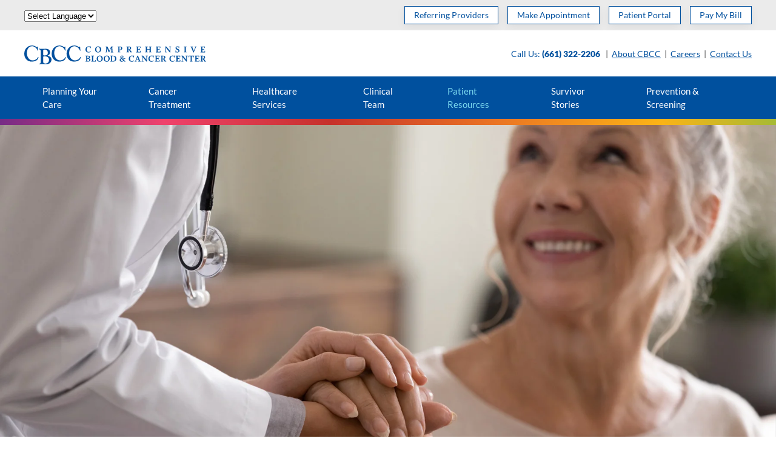

--- FILE ---
content_type: text/html; charset=UTF-8
request_url: https://www.cbccusa.com/patient-resources/
body_size: 16196
content:
<!DOCTYPE html>
<html dir="ltr" lang="en-US"
	prefix="og: https://ogp.me/ns#" >
    <head>
        <meta charset="UTF-8">
        <meta name="viewport" content="width=device-width, initial-scale=1">
        <link rel="icon" href="/wp-content/uploads/2021/03/favicon.png" sizes="any">
                <link rel="apple-touch-icon" href="/wp-content/uploads/2024/03/apple-touch-icon.png">
                	<style>img:is([sizes="auto" i], [sizes^="auto," i]) { contain-intrinsic-size: 3000px 1500px }</style>
	
		<!-- All in One SEO 4.3.9 - aioseo.com -->
		<meta name="description" content="Patient Resources You are not fighting alone. There are many organizations in our community who support and care about you, no matter where you may find yourself on your cancer journey. CBCC partners with numerous non-profit organizations that help bring resources to our patients and all of those impacted by cancer in Kern County. The" />
		<meta name="robots" content="max-image-preview:large" />
		<link rel="canonical" href="https://www.cbccusa.com/patient-resources/" />
		<meta name="generator" content="All in One SEO (AIOSEO) 4.3.9" />
		<meta property="og:locale" content="en_US" />
		<meta property="og:site_name" content="CBCC - Cancer Treatment in Bakersfield, CA" />
		<meta property="og:type" content="article" />
		<meta property="og:title" content="Patient Resources - CBCC" />
		<meta property="og:description" content="Patient Resources You are not fighting alone. There are many organizations in our community who support and care about you, no matter where you may find yourself on your cancer journey. CBCC partners with numerous non-profit organizations that help bring resources to our patients and all of those impacted by cancer in Kern County. The" />
		<meta property="og:url" content="https://www.cbccusa.com/patient-resources/" />
		<meta property="article:published_time" content="2021-04-05T16:12:16+00:00" />
		<meta property="article:modified_time" content="2023-01-11T22:06:30+00:00" />
		<meta name="twitter:card" content="summary_large_image" />
		<meta name="twitter:title" content="Patient Resources - CBCC" />
		<meta name="twitter:description" content="Patient Resources You are not fighting alone. There are many organizations in our community who support and care about you, no matter where you may find yourself on your cancer journey. CBCC partners with numerous non-profit organizations that help bring resources to our patients and all of those impacted by cancer in Kern County. The" />
		<script type="application/ld+json" class="aioseo-schema">
			{"@context":"https:\/\/schema.org","@graph":[{"@type":"BreadcrumbList","@id":"https:\/\/www.cbccusa.com\/patient-resources\/#breadcrumblist","itemListElement":[{"@type":"ListItem","@id":"https:\/\/www.cbccusa.com\/#listItem","position":1,"item":{"@type":"WebPage","@id":"https:\/\/www.cbccusa.com\/","name":"Home","description":"Streamlining Your Health Journey: The Benefits of CBCC Patient Navigation State-of-the-Art Treatments Our patients are among the first in the nation to access the most promising new treatments through our partnerships with UCLA and Dignity Health. Additionally, our physicians are well respected leaders in their field and continuously bringing the latest technology to our campus.","url":"https:\/\/www.cbccusa.com\/"},"nextItem":"https:\/\/www.cbccusa.com\/patient-resources\/#listItem"},{"@type":"ListItem","@id":"https:\/\/www.cbccusa.com\/patient-resources\/#listItem","position":2,"item":{"@type":"WebPage","@id":"https:\/\/www.cbccusa.com\/patient-resources\/","name":"Patient Resources","description":"Patient Resources You are not fighting alone. There are many organizations in our community who support and care about you, no matter where you may find yourself on your cancer journey. CBCC partners with numerous non-profit organizations that help bring resources to our patients and all of those impacted by cancer in Kern County. The","url":"https:\/\/www.cbccusa.com\/patient-resources\/"},"previousItem":"https:\/\/www.cbccusa.com\/#listItem"}]},{"@type":"Organization","@id":"https:\/\/www.cbccusa.com\/#organization","name":"CBCC","url":"https:\/\/www.cbccusa.com\/"},{"@type":"WebPage","@id":"https:\/\/www.cbccusa.com\/patient-resources\/#webpage","url":"https:\/\/www.cbccusa.com\/patient-resources\/","name":"Patient Resources - CBCC","description":"Patient Resources You are not fighting alone. There are many organizations in our community who support and care about you, no matter where you may find yourself on your cancer journey. CBCC partners with numerous non-profit organizations that help bring resources to our patients and all of those impacted by cancer in Kern County. The","inLanguage":"en-US","isPartOf":{"@id":"https:\/\/www.cbccusa.com\/#website"},"breadcrumb":{"@id":"https:\/\/www.cbccusa.com\/patient-resources\/#breadcrumblist"},"datePublished":"2021-04-05T16:12:16+00:00","dateModified":"2023-01-11T22:06:30+00:00"},{"@type":"WebSite","@id":"https:\/\/www.cbccusa.com\/#website","url":"https:\/\/www.cbccusa.com\/","name":"CBCC","description":"Cancer Treatment in Bakersfield, CA","inLanguage":"en-US","publisher":{"@id":"https:\/\/www.cbccusa.com\/#organization"}}]}
		</script>
		<!-- All in One SEO -->


	<!-- This site is optimized with the Yoast SEO plugin v16.0.2 - https://yoast.com/wordpress/plugins/seo/ -->
	<title>Patient Resources - CBCC</title>
	<link rel="canonical" href="https://www.cbccusa.com/patient-resources/" />
	<meta property="og:locale" content="en_US" />
	<meta property="og:type" content="article" />
	<meta property="og:title" content="Patient Resources - CBCC" />
	<meta property="og:description" content="Patient Resources You are not fighting alone. There are many organizations in our community who support and care about you, no matter where you may find yourself on your cancer journey. CBCC partners with numerous non-profit organizations that help bring resources to our patients and all of those impacted by cancer in Kern County. The [&hellip;]" />
	<meta property="og:url" content="https://www.cbccusa.com/patient-resources/" />
	<meta property="og:site_name" content="CBCC" />
	<meta property="article:modified_time" content="2023-01-11T22:06:30+00:00" />
	<meta property="og:image" content="https://www.cbccusa.com/wp-content/uploads/2023/01/patient-resources-header-mobile3.jpg" />
	<meta name="twitter:card" content="summary_large_image" />
	<meta name="twitter:label1" content="Est. reading time">
	<meta name="twitter:data1" content="3 minutes">
	<script type="application/ld+json" class="yoast-schema-graph">{"@context":"https://schema.org","@graph":[{"@type":"WebSite","@id":"https://www.cbccusa.com/#website","url":"https://www.cbccusa.com/","name":"CBCC","description":"Cancer Treatment in Bakersfield, CA","potentialAction":[{"@type":"SearchAction","target":"https://www.cbccusa.com/?s={search_term_string}","query-input":"required name=search_term_string"}],"inLanguage":"en-US"},{"@type":"ImageObject","@id":"https://www.cbccusa.com/patient-resources/#primaryimage","inLanguage":"en-US","url":"/wp-content/uploads/2023/01/patient-resources-header-mobile3.jpg"},{"@type":"WebPage","@id":"https://www.cbccusa.com/patient-resources/#webpage","url":"https://www.cbccusa.com/patient-resources/","name":"Patient Resources - CBCC","isPartOf":{"@id":"https://www.cbccusa.com/#website"},"primaryImageOfPage":{"@id":"https://www.cbccusa.com/patient-resources/#primaryimage"},"datePublished":"2021-04-05T16:12:16+00:00","dateModified":"2023-01-11T22:06:30+00:00","breadcrumb":{"@id":"https://www.cbccusa.com/patient-resources/#breadcrumb"},"inLanguage":"en-US","potentialAction":[{"@type":"ReadAction","target":["https://www.cbccusa.com/patient-resources/"]}]},{"@type":"BreadcrumbList","@id":"https://www.cbccusa.com/patient-resources/#breadcrumb","itemListElement":[{"@type":"ListItem","position":1,"item":{"@type":"WebPage","@id":"https://www.cbccusa.com/","url":"https://www.cbccusa.com/","name":"Home"}},{"@type":"ListItem","position":2,"item":{"@type":"WebPage","@id":"https://www.cbccusa.com/patient-resources/","url":"https://www.cbccusa.com/patient-resources/","name":"Patient Resources"}}]}]}</script>
	<!-- / Yoast SEO plugin. -->


<link rel="alternate" type="application/rss+xml" title="CBCC &raquo; Feed" href="https://www.cbccusa.com/feed/" />
<link rel="alternate" type="application/rss+xml" title="CBCC &raquo; Comments Feed" href="https://www.cbccusa.com/comments/feed/" />
		<!-- This site uses the Google Analytics by MonsterInsights plugin v8.15 - Using Analytics tracking - https://www.monsterinsights.com/ -->
							<script src="//www.googletagmanager.com/gtag/js?id=G-ZXHQHFKJMF"  data-cfasync="false" data-wpfc-render="false" type="text/javascript" async></script>
			<script data-cfasync="false" data-wpfc-render="false" type="text/javascript">
				var mi_version = '8.15';
				var mi_track_user = true;
				var mi_no_track_reason = '';
				
								var disableStrs = [
										'ga-disable-G-ZXHQHFKJMF',
														];

				/* Function to detect opted out users */
				function __gtagTrackerIsOptedOut() {
					for (var index = 0; index < disableStrs.length; index++) {
						if (document.cookie.indexOf(disableStrs[index] + '=true') > -1) {
							return true;
						}
					}

					return false;
				}

				/* Disable tracking if the opt-out cookie exists. */
				if (__gtagTrackerIsOptedOut()) {
					for (var index = 0; index < disableStrs.length; index++) {
						window[disableStrs[index]] = true;
					}
				}

				/* Opt-out function */
				function __gtagTrackerOptout() {
					for (var index = 0; index < disableStrs.length; index++) {
						document.cookie = disableStrs[index] + '=true; expires=Thu, 31 Dec 2099 23:59:59 UTC; path=/';
						window[disableStrs[index]] = true;
					}
				}

				if ('undefined' === typeof gaOptout) {
					function gaOptout() {
						__gtagTrackerOptout();
					}
				}
								window.dataLayer = window.dataLayer || [];

				window.MonsterInsightsDualTracker = {
					helpers: {},
					trackers: {},
				};
				if (mi_track_user) {
					function __gtagDataLayer() {
						dataLayer.push(arguments);
					}

					function __gtagTracker(type, name, parameters) {
						if (!parameters) {
							parameters = {};
						}

						if (parameters.send_to) {
							__gtagDataLayer.apply(null, arguments);
							return;
						}

						if (type === 'event') {
														parameters.send_to = monsterinsights_frontend.v4_id;
							var hookName = name;
							if (typeof parameters['event_category'] !== 'undefined') {
								hookName = parameters['event_category'] + ':' + name;
							}

							if (typeof MonsterInsightsDualTracker.trackers[hookName] !== 'undefined') {
								MonsterInsightsDualTracker.trackers[hookName](parameters);
							} else {
								__gtagDataLayer('event', name, parameters);
							}
							
													} else {
							__gtagDataLayer.apply(null, arguments);
						}
					}

					__gtagTracker('js', new Date());
					__gtagTracker('set', {
						'developer_id.dZGIzZG': true,
											});
										__gtagTracker('config', 'G-ZXHQHFKJMF', {"forceSSL":"true","link_attribution":"true"} );
															window.gtag = __gtagTracker;										(function () {
						/* https://developers.google.com/analytics/devguides/collection/analyticsjs/ */
						/* ga and __gaTracker compatibility shim. */
						var noopfn = function () {
							return null;
						};
						var newtracker = function () {
							return new Tracker();
						};
						var Tracker = function () {
							return null;
						};
						var p = Tracker.prototype;
						p.get = noopfn;
						p.set = noopfn;
						p.send = function () {
							var args = Array.prototype.slice.call(arguments);
							args.unshift('send');
							__gaTracker.apply(null, args);
						};
						var __gaTracker = function () {
							var len = arguments.length;
							if (len === 0) {
								return;
							}
							var f = arguments[len - 1];
							if (typeof f !== 'object' || f === null || typeof f.hitCallback !== 'function') {
								if ('send' === arguments[0]) {
									var hitConverted, hitObject = false, action;
									if ('event' === arguments[1]) {
										if ('undefined' !== typeof arguments[3]) {
											hitObject = {
												'eventAction': arguments[3],
												'eventCategory': arguments[2],
												'eventLabel': arguments[4],
												'value': arguments[5] ? arguments[5] : 1,
											}
										}
									}
									if ('pageview' === arguments[1]) {
										if ('undefined' !== typeof arguments[2]) {
											hitObject = {
												'eventAction': 'page_view',
												'page_path': arguments[2],
											}
										}
									}
									if (typeof arguments[2] === 'object') {
										hitObject = arguments[2];
									}
									if (typeof arguments[5] === 'object') {
										Object.assign(hitObject, arguments[5]);
									}
									if ('undefined' !== typeof arguments[1].hitType) {
										hitObject = arguments[1];
										if ('pageview' === hitObject.hitType) {
											hitObject.eventAction = 'page_view';
										}
									}
									if (hitObject) {
										action = 'timing' === arguments[1].hitType ? 'timing_complete' : hitObject.eventAction;
										hitConverted = mapArgs(hitObject);
										__gtagTracker('event', action, hitConverted);
									}
								}
								return;
							}

							function mapArgs(args) {
								var arg, hit = {};
								var gaMap = {
									'eventCategory': 'event_category',
									'eventAction': 'event_action',
									'eventLabel': 'event_label',
									'eventValue': 'event_value',
									'nonInteraction': 'non_interaction',
									'timingCategory': 'event_category',
									'timingVar': 'name',
									'timingValue': 'value',
									'timingLabel': 'event_label',
									'page': 'page_path',
									'location': 'page_location',
									'title': 'page_title',
								};
								for (arg in args) {
																		if (!(!args.hasOwnProperty(arg) || !gaMap.hasOwnProperty(arg))) {
										hit[gaMap[arg]] = args[arg];
									} else {
										hit[arg] = args[arg];
									}
								}
								return hit;
							}

							try {
								f.hitCallback();
							} catch (ex) {
							}
						};
						__gaTracker.create = newtracker;
						__gaTracker.getByName = newtracker;
						__gaTracker.getAll = function () {
							return [];
						};
						__gaTracker.remove = noopfn;
						__gaTracker.loaded = true;
						window['__gaTracker'] = __gaTracker;
					})();
									} else {
										console.log("");
					(function () {
						function __gtagTracker() {
							return null;
						}

						window['__gtagTracker'] = __gtagTracker;
						window['gtag'] = __gtagTracker;
					})();
									}
			</script>
				<!-- / Google Analytics by MonsterInsights -->
		<script type="text/javascript">
/* <![CDATA[ */
window._wpemojiSettings = {"baseUrl":"https:\/\/s.w.org\/images\/core\/emoji\/16.0.1\/72x72\/","ext":".png","svgUrl":"https:\/\/s.w.org\/images\/core\/emoji\/16.0.1\/svg\/","svgExt":".svg","source":{"concatemoji":"https:\/\/www.cbccusa.com\/wp-includes\/js\/wp-emoji-release.min.js?ver=6.8.3"}};
/*! This file is auto-generated */
!function(s,n){var o,i,e;function c(e){try{var t={supportTests:e,timestamp:(new Date).valueOf()};sessionStorage.setItem(o,JSON.stringify(t))}catch(e){}}function p(e,t,n){e.clearRect(0,0,e.canvas.width,e.canvas.height),e.fillText(t,0,0);var t=new Uint32Array(e.getImageData(0,0,e.canvas.width,e.canvas.height).data),a=(e.clearRect(0,0,e.canvas.width,e.canvas.height),e.fillText(n,0,0),new Uint32Array(e.getImageData(0,0,e.canvas.width,e.canvas.height).data));return t.every(function(e,t){return e===a[t]})}function u(e,t){e.clearRect(0,0,e.canvas.width,e.canvas.height),e.fillText(t,0,0);for(var n=e.getImageData(16,16,1,1),a=0;a<n.data.length;a++)if(0!==n.data[a])return!1;return!0}function f(e,t,n,a){switch(t){case"flag":return n(e,"\ud83c\udff3\ufe0f\u200d\u26a7\ufe0f","\ud83c\udff3\ufe0f\u200b\u26a7\ufe0f")?!1:!n(e,"\ud83c\udde8\ud83c\uddf6","\ud83c\udde8\u200b\ud83c\uddf6")&&!n(e,"\ud83c\udff4\udb40\udc67\udb40\udc62\udb40\udc65\udb40\udc6e\udb40\udc67\udb40\udc7f","\ud83c\udff4\u200b\udb40\udc67\u200b\udb40\udc62\u200b\udb40\udc65\u200b\udb40\udc6e\u200b\udb40\udc67\u200b\udb40\udc7f");case"emoji":return!a(e,"\ud83e\udedf")}return!1}function g(e,t,n,a){var r="undefined"!=typeof WorkerGlobalScope&&self instanceof WorkerGlobalScope?new OffscreenCanvas(300,150):s.createElement("canvas"),o=r.getContext("2d",{willReadFrequently:!0}),i=(o.textBaseline="top",o.font="600 32px Arial",{});return e.forEach(function(e){i[e]=t(o,e,n,a)}),i}function t(e){var t=s.createElement("script");t.src=e,t.defer=!0,s.head.appendChild(t)}"undefined"!=typeof Promise&&(o="wpEmojiSettingsSupports",i=["flag","emoji"],n.supports={everything:!0,everythingExceptFlag:!0},e=new Promise(function(e){s.addEventListener("DOMContentLoaded",e,{once:!0})}),new Promise(function(t){var n=function(){try{var e=JSON.parse(sessionStorage.getItem(o));if("object"==typeof e&&"number"==typeof e.timestamp&&(new Date).valueOf()<e.timestamp+604800&&"object"==typeof e.supportTests)return e.supportTests}catch(e){}return null}();if(!n){if("undefined"!=typeof Worker&&"undefined"!=typeof OffscreenCanvas&&"undefined"!=typeof URL&&URL.createObjectURL&&"undefined"!=typeof Blob)try{var e="postMessage("+g.toString()+"("+[JSON.stringify(i),f.toString(),p.toString(),u.toString()].join(",")+"));",a=new Blob([e],{type:"text/javascript"}),r=new Worker(URL.createObjectURL(a),{name:"wpTestEmojiSupports"});return void(r.onmessage=function(e){c(n=e.data),r.terminate(),t(n)})}catch(e){}c(n=g(i,f,p,u))}t(n)}).then(function(e){for(var t in e)n.supports[t]=e[t],n.supports.everything=n.supports.everything&&n.supports[t],"flag"!==t&&(n.supports.everythingExceptFlag=n.supports.everythingExceptFlag&&n.supports[t]);n.supports.everythingExceptFlag=n.supports.everythingExceptFlag&&!n.supports.flag,n.DOMReady=!1,n.readyCallback=function(){n.DOMReady=!0}}).then(function(){return e}).then(function(){var e;n.supports.everything||(n.readyCallback(),(e=n.source||{}).concatemoji?t(e.concatemoji):e.wpemoji&&e.twemoji&&(t(e.twemoji),t(e.wpemoji)))}))}((window,document),window._wpemojiSettings);
/* ]]> */
</script>
<link rel='stylesheet' id='gtranslate-style-css' href='https://www.cbccusa.com/wp-content/plugins/gtranslate/gtranslate-style24.css?ver=6.8.3' type='text/css' media='all' />
<style id='wp-emoji-styles-inline-css' type='text/css'>

	img.wp-smiley, img.emoji {
		display: inline !important;
		border: none !important;
		box-shadow: none !important;
		height: 1em !important;
		width: 1em !important;
		margin: 0 0.07em !important;
		vertical-align: -0.1em !important;
		background: none !important;
		padding: 0 !important;
	}
</style>
<link rel='stylesheet' id='wp-block-library-css' href='https://www.cbccusa.com/wp-includes/css/dist/block-library/style.min.css?ver=6.8.3' type='text/css' media='all' />
<style id='classic-theme-styles-inline-css' type='text/css'>
/*! This file is auto-generated */
.wp-block-button__link{color:#fff;background-color:#32373c;border-radius:9999px;box-shadow:none;text-decoration:none;padding:calc(.667em + 2px) calc(1.333em + 2px);font-size:1.125em}.wp-block-file__button{background:#32373c;color:#fff;text-decoration:none}
</style>
<style id='global-styles-inline-css' type='text/css'>
:root{--wp--preset--aspect-ratio--square: 1;--wp--preset--aspect-ratio--4-3: 4/3;--wp--preset--aspect-ratio--3-4: 3/4;--wp--preset--aspect-ratio--3-2: 3/2;--wp--preset--aspect-ratio--2-3: 2/3;--wp--preset--aspect-ratio--16-9: 16/9;--wp--preset--aspect-ratio--9-16: 9/16;--wp--preset--color--black: #000000;--wp--preset--color--cyan-bluish-gray: #abb8c3;--wp--preset--color--white: #ffffff;--wp--preset--color--pale-pink: #f78da7;--wp--preset--color--vivid-red: #cf2e2e;--wp--preset--color--luminous-vivid-orange: #ff6900;--wp--preset--color--luminous-vivid-amber: #fcb900;--wp--preset--color--light-green-cyan: #7bdcb5;--wp--preset--color--vivid-green-cyan: #00d084;--wp--preset--color--pale-cyan-blue: #8ed1fc;--wp--preset--color--vivid-cyan-blue: #0693e3;--wp--preset--color--vivid-purple: #9b51e0;--wp--preset--gradient--vivid-cyan-blue-to-vivid-purple: linear-gradient(135deg,rgba(6,147,227,1) 0%,rgb(155,81,224) 100%);--wp--preset--gradient--light-green-cyan-to-vivid-green-cyan: linear-gradient(135deg,rgb(122,220,180) 0%,rgb(0,208,130) 100%);--wp--preset--gradient--luminous-vivid-amber-to-luminous-vivid-orange: linear-gradient(135deg,rgba(252,185,0,1) 0%,rgba(255,105,0,1) 100%);--wp--preset--gradient--luminous-vivid-orange-to-vivid-red: linear-gradient(135deg,rgba(255,105,0,1) 0%,rgb(207,46,46) 100%);--wp--preset--gradient--very-light-gray-to-cyan-bluish-gray: linear-gradient(135deg,rgb(238,238,238) 0%,rgb(169,184,195) 100%);--wp--preset--gradient--cool-to-warm-spectrum: linear-gradient(135deg,rgb(74,234,220) 0%,rgb(151,120,209) 20%,rgb(207,42,186) 40%,rgb(238,44,130) 60%,rgb(251,105,98) 80%,rgb(254,248,76) 100%);--wp--preset--gradient--blush-light-purple: linear-gradient(135deg,rgb(255,206,236) 0%,rgb(152,150,240) 100%);--wp--preset--gradient--blush-bordeaux: linear-gradient(135deg,rgb(254,205,165) 0%,rgb(254,45,45) 50%,rgb(107,0,62) 100%);--wp--preset--gradient--luminous-dusk: linear-gradient(135deg,rgb(255,203,112) 0%,rgb(199,81,192) 50%,rgb(65,88,208) 100%);--wp--preset--gradient--pale-ocean: linear-gradient(135deg,rgb(255,245,203) 0%,rgb(182,227,212) 50%,rgb(51,167,181) 100%);--wp--preset--gradient--electric-grass: linear-gradient(135deg,rgb(202,248,128) 0%,rgb(113,206,126) 100%);--wp--preset--gradient--midnight: linear-gradient(135deg,rgb(2,3,129) 0%,rgb(40,116,252) 100%);--wp--preset--font-size--small: 13px;--wp--preset--font-size--medium: 20px;--wp--preset--font-size--large: 36px;--wp--preset--font-size--x-large: 42px;--wp--preset--spacing--20: 0.44rem;--wp--preset--spacing--30: 0.67rem;--wp--preset--spacing--40: 1rem;--wp--preset--spacing--50: 1.5rem;--wp--preset--spacing--60: 2.25rem;--wp--preset--spacing--70: 3.38rem;--wp--preset--spacing--80: 5.06rem;--wp--preset--shadow--natural: 6px 6px 9px rgba(0, 0, 0, 0.2);--wp--preset--shadow--deep: 12px 12px 50px rgba(0, 0, 0, 0.4);--wp--preset--shadow--sharp: 6px 6px 0px rgba(0, 0, 0, 0.2);--wp--preset--shadow--outlined: 6px 6px 0px -3px rgba(255, 255, 255, 1), 6px 6px rgba(0, 0, 0, 1);--wp--preset--shadow--crisp: 6px 6px 0px rgba(0, 0, 0, 1);}:where(.is-layout-flex){gap: 0.5em;}:where(.is-layout-grid){gap: 0.5em;}body .is-layout-flex{display: flex;}.is-layout-flex{flex-wrap: wrap;align-items: center;}.is-layout-flex > :is(*, div){margin: 0;}body .is-layout-grid{display: grid;}.is-layout-grid > :is(*, div){margin: 0;}:where(.wp-block-columns.is-layout-flex){gap: 2em;}:where(.wp-block-columns.is-layout-grid){gap: 2em;}:where(.wp-block-post-template.is-layout-flex){gap: 1.25em;}:where(.wp-block-post-template.is-layout-grid){gap: 1.25em;}.has-black-color{color: var(--wp--preset--color--black) !important;}.has-cyan-bluish-gray-color{color: var(--wp--preset--color--cyan-bluish-gray) !important;}.has-white-color{color: var(--wp--preset--color--white) !important;}.has-pale-pink-color{color: var(--wp--preset--color--pale-pink) !important;}.has-vivid-red-color{color: var(--wp--preset--color--vivid-red) !important;}.has-luminous-vivid-orange-color{color: var(--wp--preset--color--luminous-vivid-orange) !important;}.has-luminous-vivid-amber-color{color: var(--wp--preset--color--luminous-vivid-amber) !important;}.has-light-green-cyan-color{color: var(--wp--preset--color--light-green-cyan) !important;}.has-vivid-green-cyan-color{color: var(--wp--preset--color--vivid-green-cyan) !important;}.has-pale-cyan-blue-color{color: var(--wp--preset--color--pale-cyan-blue) !important;}.has-vivid-cyan-blue-color{color: var(--wp--preset--color--vivid-cyan-blue) !important;}.has-vivid-purple-color{color: var(--wp--preset--color--vivid-purple) !important;}.has-black-background-color{background-color: var(--wp--preset--color--black) !important;}.has-cyan-bluish-gray-background-color{background-color: var(--wp--preset--color--cyan-bluish-gray) !important;}.has-white-background-color{background-color: var(--wp--preset--color--white) !important;}.has-pale-pink-background-color{background-color: var(--wp--preset--color--pale-pink) !important;}.has-vivid-red-background-color{background-color: var(--wp--preset--color--vivid-red) !important;}.has-luminous-vivid-orange-background-color{background-color: var(--wp--preset--color--luminous-vivid-orange) !important;}.has-luminous-vivid-amber-background-color{background-color: var(--wp--preset--color--luminous-vivid-amber) !important;}.has-light-green-cyan-background-color{background-color: var(--wp--preset--color--light-green-cyan) !important;}.has-vivid-green-cyan-background-color{background-color: var(--wp--preset--color--vivid-green-cyan) !important;}.has-pale-cyan-blue-background-color{background-color: var(--wp--preset--color--pale-cyan-blue) !important;}.has-vivid-cyan-blue-background-color{background-color: var(--wp--preset--color--vivid-cyan-blue) !important;}.has-vivid-purple-background-color{background-color: var(--wp--preset--color--vivid-purple) !important;}.has-black-border-color{border-color: var(--wp--preset--color--black) !important;}.has-cyan-bluish-gray-border-color{border-color: var(--wp--preset--color--cyan-bluish-gray) !important;}.has-white-border-color{border-color: var(--wp--preset--color--white) !important;}.has-pale-pink-border-color{border-color: var(--wp--preset--color--pale-pink) !important;}.has-vivid-red-border-color{border-color: var(--wp--preset--color--vivid-red) !important;}.has-luminous-vivid-orange-border-color{border-color: var(--wp--preset--color--luminous-vivid-orange) !important;}.has-luminous-vivid-amber-border-color{border-color: var(--wp--preset--color--luminous-vivid-amber) !important;}.has-light-green-cyan-border-color{border-color: var(--wp--preset--color--light-green-cyan) !important;}.has-vivid-green-cyan-border-color{border-color: var(--wp--preset--color--vivid-green-cyan) !important;}.has-pale-cyan-blue-border-color{border-color: var(--wp--preset--color--pale-cyan-blue) !important;}.has-vivid-cyan-blue-border-color{border-color: var(--wp--preset--color--vivid-cyan-blue) !important;}.has-vivid-purple-border-color{border-color: var(--wp--preset--color--vivid-purple) !important;}.has-vivid-cyan-blue-to-vivid-purple-gradient-background{background: var(--wp--preset--gradient--vivid-cyan-blue-to-vivid-purple) !important;}.has-light-green-cyan-to-vivid-green-cyan-gradient-background{background: var(--wp--preset--gradient--light-green-cyan-to-vivid-green-cyan) !important;}.has-luminous-vivid-amber-to-luminous-vivid-orange-gradient-background{background: var(--wp--preset--gradient--luminous-vivid-amber-to-luminous-vivid-orange) !important;}.has-luminous-vivid-orange-to-vivid-red-gradient-background{background: var(--wp--preset--gradient--luminous-vivid-orange-to-vivid-red) !important;}.has-very-light-gray-to-cyan-bluish-gray-gradient-background{background: var(--wp--preset--gradient--very-light-gray-to-cyan-bluish-gray) !important;}.has-cool-to-warm-spectrum-gradient-background{background: var(--wp--preset--gradient--cool-to-warm-spectrum) !important;}.has-blush-light-purple-gradient-background{background: var(--wp--preset--gradient--blush-light-purple) !important;}.has-blush-bordeaux-gradient-background{background: var(--wp--preset--gradient--blush-bordeaux) !important;}.has-luminous-dusk-gradient-background{background: var(--wp--preset--gradient--luminous-dusk) !important;}.has-pale-ocean-gradient-background{background: var(--wp--preset--gradient--pale-ocean) !important;}.has-electric-grass-gradient-background{background: var(--wp--preset--gradient--electric-grass) !important;}.has-midnight-gradient-background{background: var(--wp--preset--gradient--midnight) !important;}.has-small-font-size{font-size: var(--wp--preset--font-size--small) !important;}.has-medium-font-size{font-size: var(--wp--preset--font-size--medium) !important;}.has-large-font-size{font-size: var(--wp--preset--font-size--large) !important;}.has-x-large-font-size{font-size: var(--wp--preset--font-size--x-large) !important;}
:where(.wp-block-post-template.is-layout-flex){gap: 1.25em;}:where(.wp-block-post-template.is-layout-grid){gap: 1.25em;}
:where(.wp-block-columns.is-layout-flex){gap: 2em;}:where(.wp-block-columns.is-layout-grid){gap: 2em;}
:root :where(.wp-block-pullquote){font-size: 1.5em;line-height: 1.6;}
</style>
<link rel='stylesheet' id='ctct_form_styles-css' href='https://www.cbccusa.com/wp-content/plugins/constant-contact-forms/assets/css/style.css?ver=2.10.0' type='text/css' media='all' />
<link rel='stylesheet' id='popup-maker-site-css' href='//www.cbccusa.com/wp-content/uploads/pum/pum-site-styles.css?generated=1737755317&#038;ver=1.20.3' type='text/css' media='all' />
<link href="https://www.cbccusa.com/wp-content/themes/yootheme/css/theme.1.css?ver=1761168502" rel="stylesheet">
<script type="text/javascript" src="https://www.cbccusa.com/wp-includes/js/jquery/jquery.min.js?ver=3.7.1" id="jquery-core-js"></script>
<script type="text/javascript" src="https://www.cbccusa.com/wp-includes/js/jquery/jquery-migrate.min.js?ver=3.4.1" id="jquery-migrate-js"></script>
<script type="text/javascript" src="https://www.cbccusa.com/wp-content/plugins/google-analytics-for-wordpress/assets/js/frontend-gtag.min.js?ver=8.15" id="monsterinsights-frontend-script-js"></script>
<script data-cfasync="false" data-wpfc-render="false" type="text/javascript" id='monsterinsights-frontend-script-js-extra'>/* <![CDATA[ */
var monsterinsights_frontend = {"js_events_tracking":"true","download_extensions":"doc,pdf,ppt,zip,xls,docx,pptx,xlsx","inbound_paths":"[{\"path\":\"\\\/go\\\/\",\"label\":\"affiliate\"},{\"path\":\"\\\/recommend\\\/\",\"label\":\"affiliate\"}]","home_url":"https:\/\/www.cbccusa.com","hash_tracking":"false","ua":"","v4_id":"G-ZXHQHFKJMF"};/* ]]> */
</script>
<link rel="https://api.w.org/" href="https://www.cbccusa.com/wp-json/" /><link rel="alternate" title="JSON" type="application/json" href="https://www.cbccusa.com/wp-json/wp/v2/pages/1969" /><link rel="EditURI" type="application/rsd+xml" title="RSD" href="https://www.cbccusa.com/xmlrpc.php?rsd" />
<meta name="generator" content="WordPress 6.8.3" />
<link rel='shortlink' href='https://www.cbccusa.com/?p=1969' />
<link rel="alternate" title="oEmbed (JSON)" type="application/json+oembed" href="https://www.cbccusa.com/wp-json/oembed/1.0/embed?url=https%3A%2F%2Fwww.cbccusa.com%2Fpatient-resources%2F" />
<link rel="alternate" title="oEmbed (XML)" type="text/xml+oembed" href="https://www.cbccusa.com/wp-json/oembed/1.0/embed?url=https%3A%2F%2Fwww.cbccusa.com%2Fpatient-resources%2F&#038;format=xml" />

		<script>
		(function(h,o,t,j,a,r){
			h.hj=h.hj||function(){(h.hj.q=h.hj.q||[]).push(arguments)};
			h._hjSettings={hjid:2502428,hjsv:5};
			a=o.getElementsByTagName('head')[0];
			r=o.createElement('script');r.async=1;
			r.src=t+h._hjSettings.hjid+j+h._hjSettings.hjsv;
			a.appendChild(r);
		})(window,document,'//static.hotjar.com/c/hotjar-','.js?sv=');
		</script>
		<script src="https://www.cbccusa.com/wp-content/themes/yootheme/vendor/assets/uikit/dist/js/uikit.min.js?ver=4.4.7"></script>
<script src="https://www.cbccusa.com/wp-content/themes/yootheme/vendor/assets/uikit/dist/js/uikit-icons-creative-hub.min.js?ver=4.4.7"></script>
<script src="https://www.cbccusa.com/wp-content/themes/yootheme/js/theme.js?ver=4.4.7"></script>
<script>window.yootheme ||= {}; var $theme = yootheme.theme = {"i18n":{"close":{"label":"Close"},"totop":{"label":"Back to top"},"marker":{"label":"Open"},"navbarToggleIcon":{"label":"Open menu"},"paginationPrevious":{"label":"Previous page"},"paginationNext":{"label":"Next page"},"searchIcon":{"toggle":"Open Search","submit":"Submit Search"},"slider":{"next":"Next slide","previous":"Previous slide","slideX":"Slide %s","slideLabel":"%s of %s"},"slideshow":{"next":"Next slide","previous":"Previous slide","slideX":"Slide %s","slideLabel":"%s of %s"},"lightboxPanel":{"next":"Next slide","previous":"Previous slide","slideLabel":"%s of %s","close":"Close"}}};</script>
<script>
!function(f,b,e,v,n,t,s)
{if(f.fbq)return;n=f.fbq=function(){n.callMethod?
n.callMethod.apply(n,arguments):n.queue.push(arguments)};
if(!f._fbq)f._fbq=n;n.push=n;n.loaded=!0;n.version='2.0';
n.queue=[];t=b.createElement(e);t.async=!0;
t.src=v;s=b.getElementsByTagName(e)[0];
s.parentNode.insertBefore(t,s)}(window,document,'script',
'https://connect.facebook.net/en_US/fbevents.js');
fbq('init', '1412968222218441'); 
fbq('track', 'PageView');
</script>
<noscript>
<img height="1" width="1" 
src="https://www.facebook.com/tr?id=1412968222218441&ev=PageView
&noscript=1"/>
</noscript>
<script>
<link rel="apple-touch-icon" sizes="180x180" href="/apple-touch-icon.png">
<link rel="icon" type="image/png" sizes="32x32" href="/favicon-32x32.png">
<link rel="icon" type="image/png" sizes="16x16" href="/favicon-16x16.png">
<link rel="manifest" href="/site.webmanifest">
<link rel="mask-icon" href="/safari-pinned-tab.svg" color="#5bbad5">
<meta name="msapplication-TileColor" content="#da532c">
<meta name="theme-color" content="#ffffff">
</script><style id="wpforms-css-vars-root">
				:root {
					--wpforms-field-border-radius: 3px;
--wpforms-field-background-color: #ffffff;
--wpforms-field-border-color: rgba( 0, 0, 0, 0.25 );
--wpforms-field-text-color: rgba( 0, 0, 0, 0.7 );
--wpforms-label-color: rgba( 0, 0, 0, 0.85 );
--wpforms-label-sublabel-color: rgba( 0, 0, 0, 0.55 );
--wpforms-label-error-color: #d63637;
--wpforms-button-border-radius: 3px;
--wpforms-button-background-color: #066aab;
--wpforms-button-text-color: #ffffff;
--wpforms-field-size-input-height: 43px;
--wpforms-field-size-input-spacing: 15px;
--wpforms-field-size-font-size: 16px;
--wpforms-field-size-line-height: 19px;
--wpforms-field-size-padding-h: 14px;
--wpforms-field-size-checkbox-size: 16px;
--wpforms-field-size-sublabel-spacing: 5px;
--wpforms-field-size-icon-size: 1;
--wpforms-label-size-font-size: 16px;
--wpforms-label-size-line-height: 19px;
--wpforms-label-size-sublabel-font-size: 14px;
--wpforms-label-size-sublabel-line-height: 17px;
--wpforms-button-size-font-size: 17px;
--wpforms-button-size-height: 41px;
--wpforms-button-size-padding-h: 15px;
--wpforms-button-size-margin-top: 10px;

				}
			</style>    </head>
    <body class="wp-singular page-template-default page page-id-1969 page-parent wp-theme-yootheme  ctct-yootheme">

        
        <div class="uk-hidden-visually uk-notification uk-notification-top-left uk-width-auto">
            <div class="uk-notification-message">
                <a href="#tm-main">Skip to main content</a>
            </div>
        </div>

        
        
        <div class="tm-page">

                        


<header class="tm-header-mobile uk-hidden@m">


    
        <div class="uk-navbar-container">

            <div class="uk-container uk-container-expand">
                <nav class="uk-navbar" uk-navbar="{&quot;align&quot;:&quot;left&quot;,&quot;container&quot;:&quot;.tm-header-mobile&quot;,&quot;boundary&quot;:&quot;.tm-header-mobile .uk-navbar-container&quot;,&quot;target-y&quot;:&quot;.tm-header-mobile .uk-navbar-container&quot;,&quot;dropbar&quot;:true,&quot;dropbar-anchor&quot;:&quot;.tm-header-mobile .uk-navbar-container&quot;,&quot;dropbar-transparent-mode&quot;:&quot;remove&quot;}">

                                        <div class="uk-navbar-left">

                                                    <a href="https://www.cbccusa.com/" aria-label="Back to home" class="uk-logo uk-navbar-item">
    <img alt="CBCC" loading="eager" width="220" height="46" src="/wp-content/uploads/2021/03/logo-white.svg"></a>                        
                        
                    </div>
                    
                    
                                        <div class="uk-navbar-right">

                                                                            
                        <a uk-toggle href="#tm-dialog-mobile" class="uk-navbar-toggle">

        
        <div uk-navbar-toggle-icon></div>

        
    </a>
                    </div>
                    
                </nav>
            </div>

        </div>

    



        <div id="tm-dialog-mobile" uk-offcanvas="container: true; overlay: true" mode="push" flip>
        <div class="uk-offcanvas-bar uk-flex uk-flex-column">

                        <button class="uk-offcanvas-close uk-close-large" type="button" uk-close uk-toggle="cls: uk-close-large; mode: media; media: @s"></button>
            
                        <div class="uk-margin-auto-bottom">
                
<div class="uk-grid uk-child-width-1-1" uk-grid>    <div>
<div class="uk-panel widget widget_nav_menu" id="nav_menu-8">

    
    
<ul class="uk-nav uk-nav-default">
    
	<li class="menu-item menu-item-type-post_type menu-item-object-page menu-item-has-children uk-parent"><a href="https://www.cbccusa.com/planning-your-care/"> Planning Your Care</a>
	<ul class="uk-nav-sub">

		<li class="menu-item menu-item-type-custom menu-item-object-custom"><a href="https://www.cbccusa.com/newsite/planning-your-care#financial-services"> Financial Services</a></li>
		<li class="menu-item menu-item-type-post_type menu-item-object-page"><a href="https://www.cbccusa.com/planning-your-care/frequently-asked-questions/"> Frequently Asked Questions</a></li>
		<li class="menu-item menu-item-type-post_type menu-item-object-page"><a href="https://www.cbccusa.com/planning-your-care/patient-navigator/"> Patient Navigator</a></li>
		<li class="menu-item menu-item-type-custom menu-item-object-custom"><a href="https://www.cbccusa.com/newsite/planning-your-care#first-visit"> Prepare for Your First Visit</a></li>
		<li class="menu-item menu-item-type-custom menu-item-object-custom"><a href="https://www.cbccusa.com/newsite/planning-your-care#caregiver"> Resources for Caregivers</a></li>
		<li class="menu-item menu-item-type-custom menu-item-object-custom"><a href="https://www.cbccusa.com/newsite/planning-your-care#social-services"> Social Services</a></li></ul></li>
	<li class="menu-item menu-item-type-post_type menu-item-object-page menu-item-has-children uk-parent"><a href="https://www.cbccusa.com/cancer-treatment/"> Cancer Treatment</a>
	<ul class="uk-nav-sub">

		<li class="menu-item menu-item-type-post_type menu-item-object-page"><a href="https://www.cbccusa.com/cancer-treatment/breast-health-center/"> Breast Health Center</a></li>
		<li class="menu-item menu-item-type-post_type menu-item-object-page"><a href="https://www.cbccusa.com/cancer-treatment/clinical-laboratory-pathology/"> Clinical Laboratory &#038; Pathology</a></li>
		<li class="menu-item menu-item-type-post_type menu-item-object-page"><a href="https://www.cbccusa.com/cancer-treatment/clinical-trials/"> Clinical Trials</a></li>
		<li class="menu-item menu-item-type-post_type menu-item-object-page"><a href="https://www.cbccusa.com/cancer-treatment/diagnostic-imaging/"> Diagnostic Imaging</a></li>
		<li class="menu-item menu-item-type-post_type menu-item-object-page"><a href="https://www.cbccusa.com/cancer-treatment/dignity-health-infusion-center/"> Dignity Health Infusion Center</a></li>
		<li class="menu-item menu-item-type-post_type menu-item-object-page"><a href="https://www.cbccusa.com/cancer-treatment/genetic-testing-counseling/"> Genetic Testing &#038; Counseling</a></li>
		<li class="menu-item menu-item-type-post_type menu-item-object-page"><a href="https://www.cbccusa.com/cancer-treatment/medical-oncology-hematology/"> Medical Oncology &#038; Hematology</a></li>
		<li class="menu-item menu-item-type-post_type menu-item-object-page"><a href="https://www.cbccusa.com/cancer-treatment/naturopathic-medicine/"> Naturopathic Medicine</a></li>
		<li class="menu-item menu-item-type-post_type menu-item-object-page"><a href="https://www.cbccusa.com/cancer-treatment/radiation-oncology/"> Radiation Oncology</a></li>
		<li class="menu-item menu-item-type-post_type menu-item-object-page"><a href="https://www.cbccusa.com/cancer-treatment/skin-cancer/"> Skin Cancer</a></li></ul></li>
	<li class="menu-item menu-item-type-post_type menu-item-object-page menu-item-has-children uk-parent"><a href="https://www.cbccusa.com/non-cancer-services/"> Healthcare Services</a>
	<ul class="uk-nav-sub">

		<li class="menu-item menu-item-type-post_type menu-item-object-page"><a href="https://www.cbccusa.com/non-cancer-services/cosmetic-dermatology/"> Cosmetic Dermatology</a></li>
		<li class="menu-item menu-item-type-post_type menu-item-object-page"><a href="https://www.cbccusa.com/non-cancer-services/infectious-disease/"> Infectious Disease</a></li>
		<li class="menu-item menu-item-type-post_type menu-item-object-page"><a href="https://www.cbccusa.com/non-cancer-services/otolaryngology/"> Otolaryngology (ENT)</a></li>
		<li class="menu-item menu-item-type-post_type menu-item-object-page"><a href="https://www.cbccusa.com/non-cancer-services/palliative-care/"> Palliative Care</a></li></ul></li>
	<li class="menu-item menu-item-type-post_type menu-item-object-page"><a href="https://www.cbccusa.com/clinical-team/"> Clinical Team</a></li>
	<li class="menu-item menu-item-type-post_type menu-item-object-page current-menu-item page_item page-item-1969 current_page_item current-menu-ancestor current-menu-parent current_page_parent current_page_ancestor menu-item-has-children uk-active uk-parent"><a href="https://www.cbccusa.com/patient-resources/"> Patient Resources</a>
	<ul class="uk-nav-sub">

		<li class="menu-item menu-item-type-custom menu-item-object-custom"><a href="https://www.cbccusa.com/cancer-treatment/dignity-health-infusion-center/#chemo"> Chemotherapy</a></li>
		<li class="menu-item menu-item-type-post_type menu-item-object-page"><a href="https://www.cbccusa.com/cancer-treatment/clinical-trials/"> Clinical Trials</a></li>
		<li class="menu-item menu-item-type-post_type menu-item-object-page"><a href="https://www.cbccusa.com/events/"> Events</a></li>
		<li class="menu-item menu-item-type-custom menu-item-object-custom"><a href="https://healthnwellnesscafe.com/"> Health & Wellness Café</a></li>
		<li class="menu-item menu-item-type-post_type menu-item-object-page"><a href="https://www.cbccusa.com/news/"> News & Media: Medical Updates</a></li>
		<li class="menu-item menu-item-type-custom menu-item-object-custom current-menu-item uk-active"><a href="https://www.cbccusa.com/patient-resources/#support"> Support Group & Financial Assistance</a></li></ul></li>
	<li class="menu-item menu-item-type-post_type menu-item-object-page"><a href="https://www.cbccusa.com/life-after-cancer/survivor-stories/"> Survivor Stories</a></li>
	<li class="menu-item menu-item-type-post_type menu-item-object-page menu-item-has-children uk-parent"><a href="https://www.cbccusa.com/prevention-screening/"> Prevention &#038; Screening</a>
	<ul class="uk-nav-sub">

		<li class="menu-item menu-item-type-post_type menu-item-object-page"><a href="https://www.cbccusa.com/prevention-screening/breast-cancer-screening/"> Breast Cancer Screening</a></li>
		<li class="menu-item menu-item-type-post_type menu-item-object-page"><a href="https://www.cbccusa.com/prevention-screening/lung-cancer-screening/"> Lung Cancer Screening</a></li>
		<li class="menu-item menu-item-type-post_type menu-item-object-page"><a href="https://www.cbccusa.com/prevention-screening/prostate-cancer-screening/"> Prostate Cancer Screening</a></li>
		<li class="menu-item menu-item-type-post_type menu-item-object-page"><a href="https://www.cbccusa.com/prevention-screening/skin-cancer-screening/"> Skin Cancer Screening</a></li></ul></li></ul>

</div>
</div>    <div>
<div class="uk-panel widget widget_text" id="text-5">

    
    			<div class="uk-panel textwidget"><hr />
</div>
		
</div>
</div>    <div>
<div class="uk-panel widget widget_nav_menu" id="nav_menu-8">

    
    
<ul class="uk-nav uk-nav-default">
    
	<li class="menu-item menu-item-type-post_type menu-item-object-page"><a href="https://www.cbccusa.com/about-cbcc/"> About CBCC</a></li>
	<li class="menu-item menu-item-type-post_type menu-item-object-page"><a href="https://www.cbccusa.com/leadership-team/"> Leadership Team</a></li>
	<li class="menu-item menu-item-type-custom menu-item-object-custom"><a href="https://recruiting.paylocity.com/recruiting/jobs/All/685722e3-84fb-4fb1-b0f8-97fed0c9cfa4/CBCC"> Careers</a></li>
	<li class="menu-item menu-item-type-post_type menu-item-object-page"><a href="https://www.cbccusa.com/contact-us/"> Contact Us</a></li></ul>

</div>
</div>    <div>
<div class="uk-panel widget widget_text" id="text-4">

    
    			<div class="uk-panel textwidget"><hr />
</div>
		
</div>
</div>    <div>
<div class="uk-panel widget widget_nav_menu" id="nav_menu-7">

    
    
<ul class="uk-nav uk-nav-default">
    
	<li class="menu-item menu-item-type-custom menu-item-object-custom"><a href="https://carespaceportal.com/"> Patient Portal</a></li>
	<li class="menu-item menu-item-type-custom menu-item-object-custom"><a href="https://www.cbccusa.com/billpay/"> Pay My Bill</a></li></ul>

</div>
</div>    <div>
<div class="uk-panel widget widget_text" id="text-6">

    
    			<div class="uk-panel textwidget"><hr>
<p><a href="tel:+1-661-322-2206"><strong>(661) 322-2206</strong></a></p>
</div>
		
</div>
</div></div>            </div>
            
            
        </div>
    </div>
    
    
    

</header>


<div class="tm-toolbar tm-toolbar-default uk-visible@m">
    <div class="uk-container uk-flex uk-flex-middle">

                <div>
            <div class="uk-grid-medium uk-child-width-auto uk-flex-middle" uk-grid="margin: uk-margin-small-top">

                                <div>
<div class="uk-panel widget widget_gtranslate" id="gtranslate-2">

    
    <!-- GTranslate: https://gtranslate.io/ -->
 <select onchange="doGTranslate(this);" class="notranslate" id="gtranslate_selector" aria-label="Website Language Selector"><option value="">Select Language</option><option value="en|en">English</option><option value="en|es">Español</option></select><style>#goog-gt-tt{display:none!important;}.goog-te-banner-frame{display:none!important;}.goog-te-menu-value:hover{text-decoration:none!important;}.goog-text-highlight{background-color:transparent!important;box-shadow:none!important;}body{top:0!important;}#google_translate_element2{display:none!important;}</style>
<div id="google_translate_element2"></div>
<script>function googleTranslateElementInit2() {new google.translate.TranslateElement({pageLanguage: 'en',autoDisplay: false}, 'google_translate_element2');}if(!window.gt_translate_script){window.gt_translate_script=document.createElement('script');gt_translate_script.src='https://translate.google.com/translate_a/element.js?cb=googleTranslateElementInit2';document.body.appendChild(gt_translate_script);}</script>

<script>
function GTranslateGetCurrentLang() {var keyValue = document['cookie'].match('(^|;) ?googtrans=([^;]*)(;|$)');return keyValue ? keyValue[2].split('/')[2] : null;}
function GTranslateFireEvent(element,event){try{if(document.createEventObject){var evt=document.createEventObject();element.fireEvent('on'+event,evt)}else{var evt=document.createEvent('HTMLEvents');evt.initEvent(event,true,true);element.dispatchEvent(evt)}}catch(e){}}
function doGTranslate(lang_pair){if(lang_pair.value)lang_pair=lang_pair.value;if(lang_pair=='')return;var lang=lang_pair.split('|')[1];if(GTranslateGetCurrentLang() == null && lang == lang_pair.split('|')[0])return;if(typeof ga=='function'){ga('send', 'event', 'GTranslate', lang, location.hostname+location.pathname+location.search);}var teCombo;var sel=document.getElementsByTagName('select');for(var i=0;i<sel.length;i++)if(sel[i].className.indexOf('goog-te-combo')!=-1){teCombo=sel[i];break;}if(document.getElementById('google_translate_element2')==null||document.getElementById('google_translate_element2').innerHTML.length==0||teCombo.length==0||teCombo.innerHTML.length==0){setTimeout(function(){doGTranslate(lang_pair)},500)}else{teCombo.value=lang;GTranslateFireEvent(teCombo,'change');GTranslateFireEvent(teCombo,'change')}}
</script>

</div>
</div>                
                
            </div>
        </div>
        
                <div class="uk-margin-auto-left">
            <div class="uk-grid-medium uk-child-width-auto uk-flex-middle" uk-grid="margin: uk-margin-small-top">
                <div>
<div class="uk-panel widget widget_custom_html" id="custom_html-6">

    
    <div class="textwidget custom-html-widget"><a class="el-content uk-button uk-button-default uk-button-small" href="/referrals">Referring Providers</a>   &nbsp;&nbsp;&nbsp;  <a class="el-content uk-button uk-button-default uk-button-small" href="/contact-us/#appointment">Make Appointment</a>   &nbsp;&nbsp;&nbsp;  <a class="el-content uk-button uk-button-default uk-button-small" href="https://carespaceportal.com" target="_blank">Patient Portal</a>      &nbsp;&nbsp;&nbsp;  <a class="el-content uk-button uk-button-default uk-button-small" href="https://www.cbccusa.com/billpay/" target="_blank">Pay My Bill</a></div>
</div>
</div>            </div>
        </div>
        
    </div>
</div>

<header class="tm-header uk-visible@m">






        <div class="tm-headerbar-default tm-headerbar tm-headerbar-top">
        <div class="uk-container uk-flex uk-flex-middle">

                        <a href="https://www.cbccusa.com/" aria-label="Back to home" class="uk-logo">
    <img alt="CBCC" loading="eager" width="300" height="31" src="/wp-content/uploads/2021/03/cbcc-logo.svg"><img class="uk-logo-inverse" alt="CBCC" loading="eager" width="300" height="62" src="/wp-content/uploads/2021/03/logo-white.svg"></a>            
                        <div class="uk-margin-auto-left">
                
<div class="uk-panel widget widget_custom_html" id="custom_html-4">

    
    <div class="textwidget custom-html-widget"><span class="uk-text-primary">Call Us: <strong>(661) 322-2206</strong></span> &nbsp; |&nbsp; <a href="/about-cbcc/">About CBCC</a>&nbsp; |&nbsp; <a href="/careers/">Careers</a>&nbsp; |&nbsp; <a href="/contact-us/">Contact Us</a></div>
</div>
            </div>
            
        </div>
    </div>
    
    
                <div uk-sticky media="@m" show-on-up animation="uk-animation-slide-top" cls-active="uk-navbar-sticky" sel-target=".uk-navbar-container">
        
            <div class="uk-navbar-container">

                <div class="uk-container uk-flex uk-flex-middle">
                    <nav class="uk-navbar uk-flex-auto" uk-navbar="{&quot;align&quot;:&quot;left&quot;,&quot;container&quot;:&quot;.tm-header &gt; [uk-sticky]&quot;,&quot;boundary&quot;:&quot;.tm-header .uk-navbar-container&quot;,&quot;target-y&quot;:&quot;.tm-header .uk-navbar-container&quot;,&quot;dropbar&quot;:true,&quot;dropbar-anchor&quot;:&quot;.tm-header .uk-navbar-container&quot;,&quot;dropbar-transparent-mode&quot;:&quot;remove&quot;}">

                                                <div class="uk-navbar-left">
                            
<ul class="uk-navbar-nav">
    
	<li class="menu-item menu-item-type-post_type menu-item-object-page menu-item-has-children uk-parent"><a href="https://www.cbccusa.com/planning-your-care/"> Planning Your Care</a>
	<div class="uk-drop uk-navbar-dropdown uk-navbar-dropdown-width-2"><div class="uk-drop-grid uk-child-width-1-2" uk-grid><div><ul class="uk-nav uk-navbar-dropdown-nav">

		<li class="menu-item menu-item-type-custom menu-item-object-custom"><a href="https://www.cbccusa.com/newsite/planning-your-care#financial-services" uk-scroll> Financial Services</a></li>
		<li class="menu-item menu-item-type-post_type menu-item-object-page"><a href="https://www.cbccusa.com/planning-your-care/frequently-asked-questions/"> Frequently Asked Questions</a></li>
		<li class="menu-item menu-item-type-post_type menu-item-object-page"><a href="https://www.cbccusa.com/planning-your-care/patient-navigator/"> Patient Navigator</a></li></ul></div><div><ul class="uk-nav uk-navbar-dropdown-nav">

		<li class="menu-item menu-item-type-custom menu-item-object-custom"><a href="https://www.cbccusa.com/newsite/planning-your-care#first-visit" uk-scroll> Prepare for Your First Visit</a></li>
		<li class="menu-item menu-item-type-custom menu-item-object-custom"><a href="https://www.cbccusa.com/newsite/planning-your-care#caregiver" uk-scroll> Resources for Caregivers</a></li>
		<li class="menu-item menu-item-type-custom menu-item-object-custom"><a href="https://www.cbccusa.com/newsite/planning-your-care#social-services" uk-scroll> Social Services</a></li></ul></div></div></div></li>
	<li class="menu-item menu-item-type-post_type menu-item-object-page menu-item-has-children uk-parent"><a href="https://www.cbccusa.com/cancer-treatment/"> Cancer Treatment</a>
	<div class="uk-drop uk-navbar-dropdown uk-navbar-dropdown-width-2"><div class="uk-drop-grid uk-child-width-1-2" uk-grid><div><ul class="uk-nav uk-navbar-dropdown-nav">

		<li class="menu-item menu-item-type-post_type menu-item-object-page"><a href="https://www.cbccusa.com/cancer-treatment/breast-health-center/"> Breast Health Center</a></li>
		<li class="menu-item menu-item-type-post_type menu-item-object-page"><a href="https://www.cbccusa.com/cancer-treatment/clinical-laboratory-pathology/"> Clinical Laboratory &#038; Pathology</a></li>
		<li class="menu-item menu-item-type-post_type menu-item-object-page"><a href="https://www.cbccusa.com/cancer-treatment/clinical-trials/"> Clinical Trials</a></li>
		<li class="menu-item menu-item-type-post_type menu-item-object-page"><a href="https://www.cbccusa.com/cancer-treatment/diagnostic-imaging/"> Diagnostic Imaging</a></li>
		<li class="menu-item menu-item-type-post_type menu-item-object-page"><a href="https://www.cbccusa.com/cancer-treatment/dignity-health-infusion-center/"> Dignity Health Infusion Center</a></li></ul></div><div><ul class="uk-nav uk-navbar-dropdown-nav">

		<li class="menu-item menu-item-type-post_type menu-item-object-page"><a href="https://www.cbccusa.com/cancer-treatment/genetic-testing-counseling/"> Genetic Testing &#038; Counseling</a></li>
		<li class="menu-item menu-item-type-post_type menu-item-object-page"><a href="https://www.cbccusa.com/cancer-treatment/medical-oncology-hematology/"> Medical Oncology &#038; Hematology</a></li>
		<li class="menu-item menu-item-type-post_type menu-item-object-page"><a href="https://www.cbccusa.com/cancer-treatment/naturopathic-medicine/"> Naturopathic Medicine</a></li>
		<li class="menu-item menu-item-type-post_type menu-item-object-page"><a href="https://www.cbccusa.com/cancer-treatment/radiation-oncology/"> Radiation Oncology</a></li>
		<li class="menu-item menu-item-type-post_type menu-item-object-page"><a href="https://www.cbccusa.com/cancer-treatment/skin-cancer/"> Skin Cancer</a></li></ul></div></div></div></li>
	<li class="menu-item menu-item-type-post_type menu-item-object-page menu-item-has-children uk-parent"><a href="https://www.cbccusa.com/non-cancer-services/"> Healthcare Services</a>
	<div class="uk-drop uk-navbar-dropdown uk-navbar-dropdown-width-2"><div class="uk-drop-grid uk-child-width-1-2" uk-grid><div><ul class="uk-nav uk-navbar-dropdown-nav">

		<li class="menu-item menu-item-type-post_type menu-item-object-page"><a href="https://www.cbccusa.com/non-cancer-services/cosmetic-dermatology/"> Cosmetic Dermatology</a></li>
		<li class="menu-item menu-item-type-post_type menu-item-object-page"><a href="https://www.cbccusa.com/non-cancer-services/infectious-disease/"> Infectious Disease</a></li></ul></div><div><ul class="uk-nav uk-navbar-dropdown-nav">

		<li class="menu-item menu-item-type-post_type menu-item-object-page"><a href="https://www.cbccusa.com/non-cancer-services/otolaryngology/"> Otolaryngology (ENT)</a></li>
		<li class="menu-item menu-item-type-post_type menu-item-object-page"><a href="https://www.cbccusa.com/non-cancer-services/palliative-care/"> Palliative Care</a></li></ul></div></div></div></li>
	<li class="menu-item menu-item-type-post_type menu-item-object-page"><a href="https://www.cbccusa.com/clinical-team/"> Clinical Team</a></li>
	<li class="menu-item menu-item-type-post_type menu-item-object-page current-menu-item page_item page-item-1969 current_page_item current-menu-ancestor current-menu-parent current_page_parent current_page_ancestor menu-item-has-children uk-active uk-parent"><a href="https://www.cbccusa.com/patient-resources/"> Patient Resources</a>
	<div class="uk-drop uk-navbar-dropdown"><div><ul class="uk-nav uk-navbar-dropdown-nav">

		<li class="menu-item menu-item-type-custom menu-item-object-custom"><a href="https://www.cbccusa.com/cancer-treatment/dignity-health-infusion-center/#chemo" uk-scroll> Chemotherapy</a></li>
		<li class="menu-item menu-item-type-post_type menu-item-object-page"><a href="https://www.cbccusa.com/cancer-treatment/clinical-trials/"> Clinical Trials</a></li>
		<li class="menu-item menu-item-type-post_type menu-item-object-page"><a href="https://www.cbccusa.com/events/"> Events</a></li>
		<li class="menu-item menu-item-type-custom menu-item-object-custom"><a href="https://healthnwellnesscafe.com/"> Health & Wellness Café</a></li>
		<li class="menu-item menu-item-type-post_type menu-item-object-page"><a href="https://www.cbccusa.com/news/"> News & Media: Medical Updates</a></li>
		<li class="menu-item menu-item-type-custom menu-item-object-custom current-menu-item uk-active"><a href="https://www.cbccusa.com/patient-resources/#support" uk-scroll> Support Group & Financial Assistance</a></li></ul></div></div></li>
	<li class="menu-item menu-item-type-post_type menu-item-object-page"><a href="https://www.cbccusa.com/life-after-cancer/survivor-stories/"> Survivor Stories</a></li>
	<li class="menu-item menu-item-type-post_type menu-item-object-page menu-item-has-children uk-parent"><a href="https://www.cbccusa.com/prevention-screening/"> Prevention &#038; Screening</a>
	<div class="uk-drop uk-navbar-dropdown"><div><ul class="uk-nav uk-navbar-dropdown-nav">

		<li class="menu-item menu-item-type-post_type menu-item-object-page"><a href="https://www.cbccusa.com/prevention-screening/breast-cancer-screening/"> Breast Cancer Screening</a></li>
		<li class="menu-item menu-item-type-post_type menu-item-object-page"><a href="https://www.cbccusa.com/prevention-screening/lung-cancer-screening/"> Lung Cancer Screening</a></li>
		<li class="menu-item menu-item-type-post_type menu-item-object-page"><a href="https://www.cbccusa.com/prevention-screening/prostate-cancer-screening/"> Prostate Cancer Screening</a></li>
		<li class="menu-item menu-item-type-post_type menu-item-object-page"><a href="https://www.cbccusa.com/prevention-screening/skin-cancer-screening/"> Skin Cancer Screening</a></li></ul></div></div></li></ul>
                        </div>
                        
                        
                    </nav>
                </div>

            </div>

                </div>
        
    




</header>

            
            
            <main id="tm-main" >

                <!-- Builder #page -->
<div class="uk-visible@s, uk-visible@m uk-section-default">
        <div data-src="/wp-content/uploads/2023/01/patient-resources-header3.jpg" data-sources="[{&quot;type&quot;:&quot;image\/webp&quot;,&quot;srcset&quot;:&quot;\/wp-content\/themes\/yootheme\/cache\/0a\/patient-resources-header3-0a344d5a.webp 1800w&quot;,&quot;sizes&quot;:&quot;(max-aspect-ratio: 1800\/1000) 180vh&quot;}]" uk-img class="uk-background-norepeat uk-background-cover uk-background-center-center uk-section uk-padding-remove-top uk-flex uk-flex-middle" uk-height-viewport="offset-top: true;">    
        
        
        
                        <div class="uk-width-1-1">
            
                
                    <div class="uk-grid tm-grid-expand uk-child-width-1-1 uk-grid-margin">
<div class="uk-width-1-1">
    
        
            
            
            
                
                    
                
            
        
    
</div></div>
                
                        </div>
            
        
        </div>
    
</div>
<div class="uk-hidden@m uk-section-default uk-section uk-padding-remove-vertical">
    
        
        
        
            
                
                    <div class="uk-grid tm-grid-expand uk-child-width-1-1 uk-grid-margin">
<div class="uk-width-1-1">
    
        
            
            
            
                
                    
<div class="uk-margin uk-text-center">
        <picture>
<source type="image/webp" srcset="/wp-content/themes/yootheme/cache/87/patient-resources-header-mobile3-87e8c696.webp 768w, /wp-content/themes/yootheme/cache/1e/patient-resources-header-mobile3-1e0446fb.webp 800w" sizes="(min-width: 800px) 800px">
<img decoding="async" src="/wp-content/themes/yootheme/cache/dc/patient-resources-header-mobile3-dcd477d9.jpeg" width="800" height="700" class="el-image" alt loading="lazy">
</picture>    
    
</div>
                
            
        
    
</div></div>
                
            
        
    
</div>
<div id="support" class="uk-section-default uk-section">
    
        
        
        
            
                                <div class="uk-container">                
                    <div class="uk-grid tm-grid-expand uk-grid-margin" uk-grid>
<div class="uk-width-3-5@m">
    
        
            
            
            
                
                    
<h1 class="uk-h1 uk-text-primary">        <strong>Patient Resources</strong>    </h1><div class="uk-panel uk-text-large uk-text-secondary uk-margin"><p>You are not fighting alone. There are many organizations in our community who support and care about you, no matter where you may find yourself on your cancer journey.</p></div><div class="uk-panel uk-margin"><p>CBCC partners with numerous non-profit organizations that help bring resources to our patients and all of those impacted by cancer in Kern County.</p></div><hr>
<div class="uk-panel uk-margin-remove-first-child uk-margin">
    
        
            
                
            
            
                                

    
                <picture>
<source type="image/webp" srcset="/wp-content/themes/yootheme/cache/16/kccf-logo-16fab6e4.webp 360w, /wp-content/themes/yootheme/cache/67/kccf-logo-670e96f0.webp 628w" sizes="(min-width: 360px) 360px">
<img decoding="async" src="/wp-content/themes/yootheme/cache/e6/kccf-logo-e6e00d88.jpeg" width="360" height="68" alt loading="lazy" class="el-image">
</picture>        
        
    
                
                
                    

        
        
        
    
        
        
                <div class="el-content uk-panel uk-margin-top"><p>The Kern County Cancer Foundation is dedicated to assisting under-insured or uninsured local cancer patients pay for treatment. They provide funding for patients in Kern County through a collaborative partnership with local healthcare providers and generous supporters. As well as providing their Mobile Angel Unit which exists to help our youngest patients get to and from needed out-of-area appointments. Since 2013, more than 750 patients have been assisted with the fund, and approximately $3.5 million dollars has been allocated.</p></div>        
        
                <div class="uk-margin-top"><a href="https://kerncountycancerfoundation.org/" target="_blank" class="el-link uk-button uk-button-default">Visit Website</a></div>        

                
                
            
        
    
</div><hr>
<div class="uk-panel uk-margin-remove-first-child uk-margin">
    
        
            
                
            
            
                                

    
                <picture>
<source type="image/webp" srcset="/wp-content/themes/yootheme/cache/01/american-cancer-society-logo-016e3bf2.webp 260w, /wp-content/themes/yootheme/cache/fa/american-cancer-society-logo-fa3dc184.webp 295w" sizes="(min-width: 260px) 260px">
<img decoding="async" src="/wp-content/themes/yootheme/cache/24/american-cancer-society-logo-248fb388.jpeg" width="260" height="148" alt loading="lazy" class="el-image">
</picture>        
        
    
                
                
                    

        
        
        
    
        
        
                <div class="el-content uk-panel uk-margin-top"><p>The American Cancer Society offers programs and services to help you during and after cancer treatment. Such as 24/7 cancer helpline, lodging during treatment, rides to treatment, and more. Visit the website for a list of services in our area.</p></div>        
        
                <div class="uk-margin-top"><a href="http://www.cancer.org/" target="_blank" class="el-link uk-button uk-button-default">Visit Website</a></div>        

                
                
            
        
    
</div>
                
            
        
    
</div>
<div class="uk-width-2-5@m">
    
        
            
            
            
                
                    
<div class="uk-card uk-card-secondary uk-margin">
    
        
            
                
            
            
                                <div class="uk-card-media-top">

    
                <img decoding="async" src="/wp-content/uploads/2021/12/health-wellness-header.svg" width="922" height="500" alt loading="lazy" class="el-image">        
        
    
</div>                
                                <div class="uk-card-body uk-margin-remove-first-child">                
                    

        
                <h3 class="el-title uk-h2 uk-margin-top uk-margin-remove-bottom">                        Health &#038; Wellness Café                    </h3>        
        
    
        
        
                <div class="el-content uk-panel uk-margin-top"><p>The Health &amp; Wellness Café was created to give our community a truly healthy and wholesome restaurant choice.</p>
<p>Everything we do at the Health &amp; Wellness Café supports your good health. We promise that every time you visit us you will find scrumptious recipes made with fresh organic ingredients and healthy non-inflammatory oils. Our daily offerings include vegan and vegetarian choices, sustainable seafood programs, our poultry is free of hormones and antibiotics, and we never serve red meat.</p>
<p>We understand the importance and impact of good nutrition on the mind, body, and spirit. We love this community, so we are committed to the health of the people who live here.</p></div>        
        
                <div class="uk-margin-top"><a href="https://healthnwellnesscafe.com/" target="_blank" class="el-link uk-button uk-button-default">Visit Website</a></div>        

                                </div>                
                
            
        
    
</div>
                
            
        
    
</div></div><div class="uk-grid tm-grid-expand uk-child-width-1-1 uk-grid-margin">
<div class="uk-width-1-1">
    
        
            
            
            
                
                    <hr>
<div class="uk-panel uk-margin-remove-first-child uk-margin">
    
        
            
                
            
            
                                

    
                <picture>
<source type="image/webp" srcset="/wp-content/themes/yootheme/cache/51/links-for-life-5162165f.webp 260w, /wp-content/themes/yootheme/cache/5d/links-for-life-5d192583.webp 355w" sizes="(min-width: 260px) 260px">
<img decoding="async" src="/wp-content/themes/yootheme/cache/96/links-for-life-96a5ba8a.jpeg" width="260" height="148" alt loading="lazy" class="el-image">
</picture>        
        
    
                
                
                    

        
        
        
    
        
        
                <div class="el-content uk-panel uk-margin-top"><p>Links for Life was started in 1992 by Sharyn Woods and Carol Barraza to promote breast cancer awareness and provide services for women coping with cancer. Links for Life believes everyone fighting breast cancer is a Survivor. They exist to improve breast health outcomes in Kern County, educate and empower its neighbors to take ownership of their breast health and provide care and support to people affected by breast cancer. Any woman experiencing hair loss due to cancer treatment can use the Links for Life Wig Boutique. Currently, their boutique has resources to provide 1-2 wigs per year per person. For a list of Breast Cancer Support Groups, please visit the website.</p></div>        
        
                <div class="uk-margin-top"><a href="http://www.linksforlife.org/" target="_blank" class="el-link uk-button uk-button-default">Visit Website</a></div>        

                
                
            
        
    
</div><hr>
<div class="uk-panel uk-margin-remove-first-child uk-margin">
    
        
            
                
            
            
                                

    
                <picture>
<source type="image/webp" srcset="/wp-content/themes/yootheme/cache/b5/hoffman-logo-b58948df.webp 300w, /wp-content/themes/yootheme/cache/9d/hoffman-logo-9d7cebb1.webp 379w" sizes="(min-width: 300px) 300px">
<img decoding="async" src="/wp-content/themes/yootheme/cache/aa/hoffman-logo-aa5aeea2.jpeg" width="300" height="144" alt loading="lazy" class="el-image">
</picture>        
        
    
                
                
                    

        
        
        
    
        
        
                <div class="el-content uk-panel uk-margin-top"><p>Hoffmann Hospice is one of the oldest, most trusted, and respected hospice agency in Kern County. Hoffmann Hospice offers the highest quality end-of-life care to hundreds of terminally ill patients every year. The agency strives for continued excellence in medical, bereavement and spiritual care, earning its accreditation through the Community Health Accreditation Program (CHAP), the highest accreditation in the healthcare community. Hoffmann Hospice Grief Support groups are led by trained grief counselors. The meetings are free and open to all. You need not have had a loved one on our service to attend. All Grief Support Groups are held at The Hoffmann Hospice Grief Support Center at 4325 Buena Vista Bldg. B. Bakersfield, CA 93311. Space is limited, reservations are required. To make a reservation please call: (661) 410-1010</p></div>        
        
                <div class="uk-margin-top"><a href="https://www.hoffmannhospice.org/" target="_blank" class="el-link uk-button uk-button-default">Visit Website</a></div>        

                
                
            
        
    
</div>
                
            
        
    
</div></div>
                                </div>                
            
        
    
</div>        
            </main>

            
                        <footer>
                <!-- Builder #footer -->
<div class="uk-visible@s, uk-visible@m uk-section-primary">
        <div data-src="/wp-content/uploads/2021/03/footer-top.svg" uk-img class="uk-background-norepeat uk-background-top-center uk-section uk-section-large uk-padding-remove-bottom">    
        
        
        
            
                                <div class="uk-container uk-container-large">                
                    <div class="uk-grid tm-grid-expand uk-grid-margin" uk-grid>
<div class="uk-width-1-3@m">
    
        
            
            
            
                
                    
<ul class="uk-list">
    
    
                <li class="el-item">            
        <a href="https://g.page/CBCCUSA?share" target="_blank" class="uk-link-toggle">    
        <div class="uk-grid-small uk-child-width-expand uk-flex-nowrap uk-flex-middle" uk-grid>            <div class="uk-width-auto uk-link"><span class="el-image" uk-icon="icon: location;"></span></div>            <div>
                <div class="el-content uk-panel"><span class="uk-link uk-margin-remove-last-child"><p>Get Directions</p></span></div>            </div>
        </div>
        </a>    
        </li>                <li class="el-item">            
        <a href="/contact-us/#appointment" uk-scroll class="uk-link-toggle">    
        <div class="uk-grid-small uk-child-width-expand uk-flex-nowrap uk-flex-middle" uk-grid>            <div class="uk-width-auto uk-link"><span class="el-image" uk-icon="icon: clock;"></span></div>            <div>
                <div class="el-content uk-panel"><span class="uk-link uk-margin-remove-last-child"><p>Make Appointment</p></span></div>            </div>
        </div>
        </a>    
        </li>                <li class="el-item">            
        <a href="https://carespaceportal.com" target="_blank" class="uk-link-toggle">    
        <div class="uk-grid-small uk-child-width-expand uk-flex-nowrap uk-flex-middle" uk-grid>            <div class="uk-width-auto uk-link"><span class="el-image" uk-icon="icon: lock;"></span></div>            <div>
                <div class="el-content uk-panel"><span class="uk-link uk-margin-remove-last-child"><p>Patient Portal</p></span></div>            </div>
        </div>
        </a>    
        </li>                <li class="el-item">            
        <a href="https://www.cbccusa.com/billpay/" target="_blank" class="uk-link-toggle">    
        <div class="uk-grid-small uk-child-width-expand uk-flex-nowrap uk-flex-middle" uk-grid>            <div class="uk-width-auto uk-link"><span class="el-image" uk-icon="icon: credit-card;"></span></div>            <div>
                <div class="el-content uk-panel"><span class="uk-link uk-margin-remove-last-child"><p>Pay Online</p></span></div>            </div>
        </div>
        </a>    
        </li>                <li class="el-item">            
        <a href="/giving-back/" class="uk-link-toggle">    
        <div class="uk-grid-small uk-child-width-expand uk-flex-nowrap uk-flex-middle" uk-grid>            <div class="uk-width-auto uk-link"><span class="el-image" uk-icon="icon: users;"></span></div>            <div>
                <div class="el-content uk-panel"><span class="uk-link uk-margin-remove-last-child"><p>CBCC Foundation</p></span></div>            </div>
        </div>
        </a>    
        </li>                <li class="el-item">            
        <a href="/contact-us/" class="uk-link-toggle">    
        <div class="uk-grid-small uk-child-width-expand uk-flex-nowrap uk-flex-middle" uk-grid>            <div class="uk-width-auto uk-link"><span class="el-image" uk-icon="icon: mail;"></span></div>            <div>
                <div class="el-content uk-panel"><span class="uk-link uk-margin-remove-last-child"><p>Contact</p></span></div>            </div>
        </div>
        </a>    
        </li>        
    
    
</ul>
                
            
        
    
</div>
<div class="uk-width-1-3@m">
    
        
            
            
            
                
                    
<h3 class="uk-h5 uk-text-muted uk-margin-remove-bottom">        Main Number    </h3><div class="uk-panel uk-text-large uk-margin uk-margin-remove-top"><p><strong>(661) 322-2206</strong></p></div>
<h3 class="uk-h5 uk-text-muted uk-margin-remove-bottom">        Patient Navigation    </h3><div class="uk-panel uk-text-large uk-margin uk-margin-remove-top"><p><strong>(661) 865-2573</strong></p></div>
                
            
        
    
</div>
<div class="uk-width-1-3@m">
    
        
            
            
            
                
                    
<div class="uk-margin uk-text-center">
        <img src="/wp-content/uploads/2021/03/logo-white.svg" width="240" height="50" class="el-image" alt loading="lazy">    
    
</div>
<div class="uk-margin uk-text-center" uk-scrollspy="target: [uk-scrollspy-class];">    <ul class="uk-child-width-auto uk-grid-small uk-flex-inline uk-flex-middle" uk-grid>
            <li class="el-item">
<a class="el-link uk-icon-button" href="https://www.facebook.com/ComprehensiveBloodandCancerCenter/" rel="noreferrer"><span uk-icon="icon: facebook;"></span></a></li>
            <li class="el-item">
<a class="el-link uk-icon-button" href="https://www.instagram.com/cbccusa/" rel="noreferrer"><span uk-icon="icon: instagram;"></span></a></li>
            <li class="el-item">
<a class="el-link uk-icon-button" href="https://www.linkedin.com/company/comprehensive-blood-and-cancer-center" rel="noreferrer"><span uk-icon="icon: linkedin;"></span></a></li>
            <li class="el-item">
<a class="el-link uk-icon-button" href="https://twitter.com/cbccusa" rel="noreferrer"><span uk-icon="icon: twitter;"></span></a></li>
            <li class="el-item">
<a class="el-link uk-icon-button" href="https://www.youtube.com/channel/UCYGKSy6spZERS64HBin-PLw/videos" rel="noreferrer"><span uk-icon="icon: youtube;"></span></a></li>
    
    </ul></div>
<div class="uk-margin uk-text-center"><a href="#" title="Back to Top" uk-totop uk-scroll></a></div>
                
            
        
    
</div></div><div class="uk-grid tm-grid-expand uk-child-width-1-1 uk-grid-margin uk-margin-remove-top">
<div class="uk-width-1-1">
    
        
            
            
            
                
                    <div class="uk-panel uk-text-meta uk-text-right"><p>UCLA Jonsson Comprehensive Cancer Center TRIO-US Site<br />© 2022 Comprehensive Blood &amp; Cancer Center. All Rights Reserved. <a href="https://www.cbccusa.com/privacy-policy/">Privacy Policy</a> | <a href="https://www.cbccusa.com/sitemap/">Sitemap </a>| <a href="https://www.cbccusa.com">Home</a></p></div>
                
            
        
    
</div></div>
                                </div>                
            
        
        </div>
    
</div>
<div class="uk-hidden@m uk-section-primary">
        <div data-src="/wp-content/uploads/2021/03/footer-top.svg" uk-img class="uk-background-norepeat uk-background-top-center uk-section uk-padding-remove-bottom">    
        
        
        
            
                                <div class="uk-container">                
                    <div class="uk-grid tm-grid-expand uk-child-width-1-1 uk-grid-margin uk-margin-remove-top">
<div class="uk-width-1-1">
    
        
            
            
            
                
                    
<h3 class="uk-h5 uk-text-muted uk-margin-remove-top uk-margin-remove-bottom uk-text-center">        Main Number    </h3><div class="uk-panel uk-text-large uk-margin uk-margin-remove-top uk-text-center"><p><strong>(661) 322-2206</strong></p></div>
<h3 class="uk-h5 uk-text-muted uk-margin-remove-bottom uk-text-center">        Patient Navigation    </h3><div class="uk-panel uk-text-large uk-margin uk-margin-remove-top uk-text-center"><p><strong>(661) 865-2573</strong></p></div><hr>
<ul class="uk-list">
    
    
                <li class="el-item">            
        <a href="https://g.page/CBCCUSA?share" target="_blank" class="uk-link-toggle">    
        <div class="uk-grid-small uk-child-width-expand uk-flex-nowrap uk-flex-middle" uk-grid>            <div class="uk-width-auto uk-link"><span class="el-image" uk-icon="icon: location;"></span></div>            <div>
                <div class="el-content uk-panel"><span class="uk-link uk-margin-remove-last-child"><p>Get Directions</p></span></div>            </div>
        </div>
        </a>    
        </li>                <li class="el-item">            
        <a href="/contact-us/#appointment" uk-scroll class="uk-link-toggle">    
        <div class="uk-grid-small uk-child-width-expand uk-flex-nowrap uk-flex-middle" uk-grid>            <div class="uk-width-auto uk-link"><span class="el-image" uk-icon="icon: clock;"></span></div>            <div>
                <div class="el-content uk-panel"><span class="uk-link uk-margin-remove-last-child"><p>Make Appointment</p></span></div>            </div>
        </div>
        </a>    
        </li>                <li class="el-item">            
        <a href="https://carespaceportal.com/" class="uk-link-toggle">    
        <div class="uk-grid-small uk-child-width-expand uk-flex-nowrap uk-flex-middle" uk-grid>            <div class="uk-width-auto uk-link"><span class="el-image" uk-icon="icon: lock;"></span></div>            <div>
                <div class="el-content uk-panel"><span class="uk-link uk-margin-remove-last-child"><p>Patient Portal</p></span></div>            </div>
        </div>
        </a>    
        </li>                <li class="el-item">            
        <a href="/patient-resources/pay-my-bill/" class="uk-link-toggle">    
        <div class="uk-grid-small uk-child-width-expand uk-flex-nowrap uk-flex-middle" uk-grid>            <div class="uk-width-auto uk-link"><span class="el-image" uk-icon="icon: credit-card;"></span></div>            <div>
                <div class="el-content uk-panel"><span class="uk-link uk-margin-remove-last-child"><p>Pay Online</p></span></div>            </div>
        </div>
        </a>    
        </li>                <li class="el-item">            
        <a href="/contact-us/" class="uk-link-toggle">    
        <div class="uk-grid-small uk-child-width-expand uk-flex-nowrap uk-flex-middle" uk-grid>            <div class="uk-width-auto uk-link"><span class="el-image" uk-icon="icon: mail;"></span></div>            <div>
                <div class="el-content uk-panel"><span class="uk-link uk-margin-remove-last-child"><p>Contact</p></span></div>            </div>
        </div>
        </a>    
        </li>        
    
    
</ul><hr>
<div class="uk-margin uk-text-center" uk-scrollspy="target: [uk-scrollspy-class];">    <ul class="uk-child-width-auto uk-grid-small uk-flex-inline uk-flex-middle" uk-grid>
            <li class="el-item">
<a class="el-link uk-icon-button" href="https://www.facebook.com/ComprehensiveBloodandCancerCenter/" rel="noreferrer"><span uk-icon="icon: facebook;"></span></a></li>
            <li class="el-item">
<a class="el-link uk-icon-button" href="https://www.instagram.com/cbccusa/" rel="noreferrer"><span uk-icon="icon: instagram;"></span></a></li>
            <li class="el-item">
<a class="el-link uk-icon-button" href="https://www.linkedin.com/company/comprehensive-blood-and-cancer-center" rel="noreferrer"><span uk-icon="icon: linkedin;"></span></a></li>
            <li class="el-item">
<a class="el-link uk-icon-button" href="https://twitter.com/cbccusa" rel="noreferrer"><span uk-icon="icon: twitter;"></span></a></li>
    
    </ul></div>
<div class="uk-margin uk-text-center"><a href="#" title="Back to Top" uk-totop uk-scroll></a></div>
<div class="uk-margin uk-text-center">
        <img src="/wp-content/uploads/2021/03/logo-white.svg" width="220" height="46" class="el-image" alt loading="lazy">    
    
</div><div class="uk-panel uk-text-meta uk-text-center"><p>UCLA Jonsson Comprehensive Cancer Center TRIO-US Site</p>
<p>© 2022 Comprehensive Blood &amp; Cancer Center. All Rights Reserved.<br /><a href="https://www.cbccusa.com/privacy-policy">Privacy Policy</a> | <a href="https://www.cbccusa.com/sitemap">Sitemap</a> | <a href="https://www.cbccusa.com">Home</a></p></div>
                
            
        
    
</div></div>
                                </div>                
            
        
        </div>
    
</div>            </footer>
            
        </div>

        
        <script type="speculationrules">
{"prefetch":[{"source":"document","where":{"and":[{"href_matches":"\/*"},{"not":{"href_matches":["\/wp-*.php","\/wp-admin\/*","\/wp-content\/uploads\/*","\/wp-content\/*","\/wp-content\/plugins\/*","\/wp-content\/themes\/yootheme\/*","\/*\\?(.+)"]}},{"not":{"selector_matches":"a[rel~=\"nofollow\"]"}},{"not":{"selector_matches":".no-prefetch, .no-prefetch a"}}]},"eagerness":"conservative"}]}
</script>
<div id="pum-5664" role="dialog" aria-modal="false"  class="pum pum-overlay pum-theme-5660 pum-theme-content-only popmake-overlay click_open" data-popmake="{&quot;id&quot;:5664,&quot;slug&quot;:&quot;best-of-vote&quot;,&quot;theme_id&quot;:5660,&quot;cookies&quot;:[],&quot;triggers&quot;:[{&quot;type&quot;:&quot;click_open&quot;,&quot;settings&quot;:{&quot;extra_selectors&quot;:&quot;&quot;,&quot;cookie_name&quot;:null}}],&quot;mobile_disabled&quot;:null,&quot;tablet_disabled&quot;:null,&quot;meta&quot;:{&quot;display&quot;:{&quot;stackable&quot;:false,&quot;overlay_disabled&quot;:false,&quot;scrollable_content&quot;:false,&quot;disable_reposition&quot;:false,&quot;size&quot;:&quot;medium&quot;,&quot;responsive_min_width&quot;:&quot;0%&quot;,&quot;responsive_min_width_unit&quot;:false,&quot;responsive_max_width&quot;:&quot;100%&quot;,&quot;responsive_max_width_unit&quot;:false,&quot;custom_width&quot;:&quot;640px&quot;,&quot;custom_width_unit&quot;:false,&quot;custom_height&quot;:&quot;380px&quot;,&quot;custom_height_unit&quot;:false,&quot;custom_height_auto&quot;:false,&quot;location&quot;:&quot;center&quot;,&quot;position_from_trigger&quot;:false,&quot;position_top&quot;:&quot;100&quot;,&quot;position_left&quot;:&quot;0&quot;,&quot;position_bottom&quot;:&quot;0&quot;,&quot;position_right&quot;:&quot;0&quot;,&quot;position_fixed&quot;:false,&quot;animation_type&quot;:&quot;fade&quot;,&quot;animation_speed&quot;:&quot;350&quot;,&quot;animation_origin&quot;:&quot;center top&quot;,&quot;overlay_zindex&quot;:false,&quot;zindex&quot;:&quot;1999999999&quot;},&quot;close&quot;:{&quot;text&quot;:&quot;&quot;,&quot;button_delay&quot;:&quot;0&quot;,&quot;overlay_click&quot;:false,&quot;esc_press&quot;:false,&quot;f4_press&quot;:false},&quot;click_open&quot;:[]}}">

	<div id="popmake-5664" class="pum-container popmake theme-5660 pum-responsive pum-responsive-medium responsive size-medium">

				
				
		
				<div class="pum-content popmake-content" tabindex="0">
					</div>

				
							<button type="button" class="pum-close popmake-close" aria-label="Close">
			×			</button>
		
	</div>

</div>
<script type="text/javascript" src="https://www.cbccusa.com/wp-content/plugins/constant-contact-forms/assets/js/ctct-plugin-frontend.min.js?ver=2.10.0" id="ctct_frontend_forms-js"></script>
<script type="text/javascript" src="https://www.cbccusa.com/wp-includes/js/jquery/ui/core.min.js?ver=1.13.3" id="jquery-ui-core-js"></script>
<script type="text/javascript" id="popup-maker-site-js-extra">
/* <![CDATA[ */
var pum_vars = {"version":"1.20.3","pm_dir_url":"https:\/\/www.cbccusa.com\/wp-content\/plugins\/popup-maker\/","ajaxurl":"https:\/\/www.cbccusa.com\/wp-admin\/admin-ajax.php","restapi":"https:\/\/www.cbccusa.com\/wp-json\/pum\/v1","rest_nonce":null,"default_theme":"5653","debug_mode":"","disable_tracking":"","home_url":"\/","message_position":"top","core_sub_forms_enabled":"1","popups":[],"cookie_domain":"","analytics_route":"analytics","analytics_api":"https:\/\/www.cbccusa.com\/wp-json\/pum\/v1"};
var pum_sub_vars = {"ajaxurl":"https:\/\/www.cbccusa.com\/wp-admin\/admin-ajax.php","message_position":"top"};
var pum_popups = {"pum-5664":{"triggers":[],"cookies":[],"disable_on_mobile":false,"disable_on_tablet":false,"atc_promotion":null,"explain":null,"type_section":null,"theme_id":"5660","size":"medium","responsive_min_width":"0%","responsive_max_width":"100%","custom_width":"640px","custom_height_auto":false,"custom_height":"380px","scrollable_content":false,"animation_type":"fade","animation_speed":"350","animation_origin":"center top","open_sound":"none","custom_sound":"","location":"center","position_top":"100","position_bottom":"0","position_left":"0","position_right":"0","position_from_trigger":false,"position_fixed":false,"overlay_disabled":false,"stackable":false,"disable_reposition":false,"zindex":"1999999999","close_button_delay":"0","fi_promotion":null,"close_on_form_submission":false,"close_on_form_submission_delay":"0","close_on_overlay_click":false,"close_on_esc_press":false,"close_on_f4_press":false,"disable_form_reopen":false,"disable_accessibility":false,"theme_slug":"content-only","id":5664,"slug":"best-of-vote"}};
/* ]]> */
</script>
<script type="text/javascript" src="//www.cbccusa.com/wp-content/uploads/pum/pum-site-scripts.js?defer&amp;generated=1737755317&amp;ver=1.20.3" id="popup-maker-site-js"></script>
    </body>
</html>


--- FILE ---
content_type: image/svg+xml
request_url: https://www.cbccusa.com/wp-content/uploads/2021/03/cbcc-logo.svg
body_size: 3387
content:
<?xml version="1.0" encoding="utf-8"?>
<!-- Generator: Adobe Illustrator 25.2.0, SVG Export Plug-In . SVG Version: 6.00 Build 0)  -->
<svg version="1.1" id="Layer_1" xmlns="http://www.w3.org/2000/svg" xmlns:xlink="http://www.w3.org/1999/xlink" x="0px" y="0px"
	 viewBox="0 0 488.1 50.35" style="enable-background:new 0 0 488.1 50.35;" xml:space="preserve">
<style type="text/css">
	.st0{fill-rule:evenodd;clip-rule:evenodd;fill:#00509E;}
	.st1{fill:#00509E;}
</style>
<g>
	<path class="st0" d="M0,22.27C0,9.79,8.17,0,20.89,0c6.49,0,11.6,4.12,13.03,4.12c0.5,0,0.81-0.19,1.06-0.62
		c0.19-0.31,0.38-0.69,0.75-0.69c0.75,0,0.81,0.94,0.81,1.5c0,2.31,0.12,5.43,0.75,7.67c0.06,0.25,0.12,0.56,0.12,0.87
		c0,0.38,0,0.81-0.37,1c-0.06,0-0.19,0.06-0.25,0.06c-0.62,0-1-0.81-1.25-1.31C33.06,6.86,27.5,2.06,20.96,2.06
		c-9.85,0-14.03,9.48-14.03,18.02c0,9.23,5.3,19.77,15.72,19.77c2.5,0,4.93-0.68,7.11-1.75c4.05-2,4.62-3.18,6.86-6.92
		c0.12-0.31,0.44-0.62,0.81-0.62c0.37,0,0.69,0.31,0.69,0.69c0,0.81-0.44,1.81-0.69,2.56c-1.56,6.86-11.29,9.29-17.4,9.29
		C7.98,43.1,0,34.12,0,22.27z M50.69,23.9c0,2.12,1,2.68,3,2.68c5.24,0,9.54-0.75,9.54-6.98c0-5.05-2.68-8.86-7.98-8.86
		c-2.37,0-4.55,0.12-4.55,3.06V23.9z M50.69,43.36c0,3.8,2.56,4.8,5.92,4.8c5.86,0,9.79-3.74,9.79-9.73c0-7.55-6.3-9.73-12.78-9.73
		c-1.31,0-2.93,0.37-2.93,2.37V43.36z M44.2,15.92c0-8.3-5.3-3.99-5.3-6.36c0-0.81,0.87-1,1.5-1c2.25,0,4.37,0.56,6.61,0.56
		c3.18,0,6.36-0.44,9.54-0.44c5.99,0,12.78,2.12,12.78,9.36c0,4.8-2.43,7.42-6.73,9.17c5.3,1.5,10.48,4.12,10.48,10.48
		c0,8.17-7.05,12.6-14.53,12.6c-3.43,0-6.8-0.44-10.23-0.44c-2.31,0-4.68,0.5-6.99,0.5c-0.62,0-1.5-0.25-1.5-1
		c0-0.75,0.87-0.81,1.43-0.81c2.81-0.31,2.93-3.24,2.93-5.55V15.92z M93.55,43.1c6.11,0,15.84-2.43,17.4-9.29
		c0.25-0.75,0.69-1.75,0.69-2.56c0-0.37-0.31-0.69-0.69-0.69c-0.37,0-0.69,0.31-0.81,0.62c-2.25,3.74-2.81,4.93-6.86,6.92
		c-2.18,1.06-4.61,1.75-7.11,1.75c-10.42,0-15.72-10.54-15.72-19.77c0-8.55,4.18-18.02,14.03-18.02c6.55,0,12.1,4.8,14.59,10.54
		c0.25,0.5,0.62,1.31,1.25,1.31c0.06,0,0.19-0.06,0.25-0.06c0.37-0.19,0.37-0.62,0.37-1c0-0.31-0.06-0.62-0.12-0.87
		c-0.62-2.24-0.75-5.36-0.75-7.67c0-0.56-0.06-1.5-0.81-1.5c-0.37,0-0.56,0.37-0.75,0.69c-0.25,0.44-0.56,0.62-1.06,0.62
		c-1.43,0-6.55-4.12-13.03-4.12C81.71,0,73.53,9.79,73.53,22.27C73.53,34.12,81.52,43.1,93.55,43.1z M133.58,43.1
		c6.11,0,15.84-2.43,17.4-9.29c0.25-0.75,0.69-1.75,0.69-2.56c0-0.37-0.31-0.69-0.69-0.69c-0.37,0-0.69,0.31-0.81,0.62
		c-2.24,3.74-2.81,4.93-6.86,6.92c-2.18,1.06-4.61,1.75-7.11,1.75c-10.42,0-15.72-10.54-15.72-19.77c0-8.55,4.18-18.02,14.03-18.02
		c6.55,0,12.1,4.8,14.59,10.54c0.25,0.5,0.62,1.31,1.25,1.31c0.06,0,0.19-0.06,0.25-0.06c0.37-0.19,0.37-0.62,0.37-1
		c0-0.31-0.06-0.62-0.12-0.87c-0.62-2.24-0.75-5.36-0.75-7.67c0-0.56-0.06-1.5-0.81-1.5c-0.37,0-0.56,0.37-0.75,0.69
		c-0.25,0.44-0.56,0.62-1.06,0.62c-1.43,0-6.55-4.12-13.03-4.12c-12.72,0-20.89,9.79-20.89,22.27
		C113.57,34.12,121.55,43.1,133.58,43.1z"/>
	<path class="st1" d="M172.51,18.83c-4.83,0-8.13-3.31-8.13-8.14c0-5.03,3.56-8.34,8.54-8.34c1.63,0,2.9,0.23,4.19,0.76l0.31-0.76
		h1.14l-0.25,5.01h-1.12l-0.43-2.19c-1.04-1.07-2.36-1.5-3.79-1.5c-3.76,0-5.36,3.02-5.36,6.84c0,3.61,1.83,6.89,5.44,6.89
		c1.98,0,3.53-0.81,4.83-2.23l0.81,1.04C177.08,17.99,175.1,18.83,172.51,18.83z M198.13,18.83c-4.63,0-8.01-3.15-8.01-8.11
		c0-4.96,3.53-8.36,8.16-8.36c4.65,0,8,3.15,8,8.11C206.29,15.42,202.81,18.83,198.13,18.83z M198.13,3.68
		c-2.82,0-4.78,2.41-4.78,6.79c0,4.3,2.11,7.04,4.93,7.04c2.82,0,4.78-2.42,4.78-6.79C203.06,6.58,200.95,3.68,198.13,3.68z
		 M232.06,18.42v-1.02l1.96-0.3l-0.66-11.36l-5.46,12.68h-0.94l-5.36-12.38l-0.61,11.01l1.96,0.35v1.02h-5.46v-1.02l2.01-0.35
		l0.74-12.91l-2.01-0.36V2.77h5.11l4.91,11.39l4.93-11.39h5.06v1.02l-2.03,0.31l0.79,13.02l2.01,0.3v1.02H232.06z M256.52,12.35
		c-0.23,0-0.81-0.03-1.07-0.05v4.81l2.24,0.3v1.02h-7.22v-1.02l1.98-0.3V4.09l-1.98-0.31V2.77h6.99c3.25,0,5.67,1.58,5.67,4.22
		C263.13,10.14,260.86,12.35,256.52,12.35z M256.77,3.94c-0.51,0-0.86,0.02-1.32,0.1v7.07c0.4,0.03,0.86,0.05,1.12,0.05
		c2.36,0,3.51-1.68,3.51-4.02C260.08,5.21,258.7,3.94,256.77,3.94z M285.17,18.42l-4.14-6.61l-1.73,0.15v5.14l2.04,0.3v1.02h-7.02
		v-1.02l1.98-0.3V4.09l-1.98-0.31V2.77h6.99c2.9,0,5.64,1.12,5.64,4.02c0,2.03-1.22,3.63-3.15,4.32l4.02,5.92l1.75,0.38v1.02H285.17
		z M280.61,3.94c-0.45,0-0.89,0.02-1.32,0.1v6.61h0.94c2.33,0,3.66-1.25,3.66-3.58C283.89,5.03,282.65,3.94,280.61,3.94z
		 M300.08,18.42v-1.02l1.98-0.3V4.09l-1.98-0.31V2.77h12.1v3.86h-1.27l-0.36-2.54h-5.49v5.57h3.74l0.25-1.75h1.12v4.83h-1.12
		l-0.25-1.75h-3.74v6.07h5.82l0.35-2.74h1.32v4.12H300.08z M334.4,18.42v-1.02l2.08-0.3v-6.18h-7.12v6.18l2.09,0.3v1.02h-7.06v-1.02
		l1.98-0.3V4.09l-1.98-0.31V2.77h7.06v1.02l-2.09,0.31V9.6h7.12V4.09l-2.08-0.31V2.77h7.07v1.02l-1.99,0.31V17.1l1.99,0.3v1.02
		H334.4z M353.16,18.42v-1.02l1.98-0.3V4.09l-1.98-0.31V2.77h12.1v3.86h-1.27l-0.36-2.54h-5.49v5.57h3.74l0.26-1.75h1.12v4.83h-1.12
		l-0.26-1.75h-3.74v6.07h5.82l0.36-2.74h1.32v4.12H353.16z M392.1,4.19v14.34h-1.53l-9.71-11.9V17l1.98,0.4v1.02h-5.49v-1.02
		l1.98-0.4V4.8l-0.63-0.79l-1.35-0.23V2.77h4.2l9.02,11.06V4.19l-1.98-0.41V2.77h5.49v1.02L392.1,4.19z M411.29,18.83
		c-1.47,0-2.62-0.18-3.91-0.84l-0.3,0.84h-1.12l-0.15-5.49l1.12-0.08l0.53,2.44c0.81,1.04,2.09,1.75,3.45,1.75
		c1.73,0,3.08-1.02,3.08-2.64c0-1.47-0.94-2.03-3.84-3.41c-2.51-1.19-4.01-2.31-4.01-4.91c0-2.64,2.21-4.14,4.85-4.14
		c1.27,0,2.36,0.2,3.5,0.71l0.31-0.71h1.12l-0.13,4.91h-1.12l-0.43-2.24c-0.71-0.99-1.81-1.35-3.02-1.35
		c-1.38,0-2.54,0.79-2.54,2.16c0,1.37,0.66,1.86,3.71,3.3c2.54,1.22,4.27,2.26,4.27,4.91C416.65,17,414.24,18.83,411.29,18.83z
		 M428.5,18.42v-1.02l1.98-0.3V4.09l-1.98-0.31V2.77h6.99v1.02l-1.98,0.31V17.1l1.98,0.3v1.02H428.5z M460.83,4.14l-5.87,14.49
		h-1.22l-6.08-14.54l-1.52-0.31V2.77h6.89v1.02l-2.13,0.31l4.24,10.42l4.12-10.37l-2.03-0.36V2.77h5.18v1.02L460.83,4.14z
		 M472.98,18.42v-1.02l1.98-0.3V4.09l-1.98-0.31V2.77h12.1v3.86h-1.27l-0.36-2.54h-5.49v5.57h3.74l0.25-1.75h1.12v4.83h-1.12
		l-0.25-1.75h-3.74v6.07h5.83l0.35-2.74h1.32v4.12H472.98z"/>
	<path class="st1" d="M171.22,43.01h-6.85v-1.02l1.99-0.31V28.65l-1.99-0.3v-1.02h7.02c2.95,0,5.12,1.04,5.12,3.64
		c0,1.98-1.55,3.24-3.41,3.59v0.07c2.42,0.18,4.55,1.3,4.55,3.92C177.66,41.4,175.39,43.01,171.22,43.01z M170.51,28.5
		c-0.33,0-0.84,0.05-1.19,0.1v5.6h0.87c2.08,0,3.33-0.97,3.33-2.96C173.51,29.37,172.39,28.5,170.51,28.5z M170.66,35.42
		c-0.3,0-1.04,0.03-1.35,0.05v6.16c0.48,0.13,1.22,0.2,1.73,0.2c2.39,0,3.61-1.12,3.61-3.13C174.65,36.67,173.28,35.42,170.66,35.42
		z M179.89,43.01v-1.02l1.99-0.31V28.65l-1.99-0.3v-1.02h7.23v1.02l-2.24,0.3v12.98h5.6l0.41-2.9h1.32v4.28H179.89z M202.44,43.41
		c-4.63,0-8.02-3.15-8.02-8.12c0-4.96,3.54-8.37,8.17-8.37c4.66,0,8.02,3.15,8.02,8.12C210.61,40,207.12,43.41,202.44,43.41z
		 M202.44,28.25c-2.82,0-4.78,2.42-4.78,6.79c0,4.3,2.11,7.05,4.94,7.05c2.83,0,4.78-2.41,4.78-6.79
		C207.38,31.15,205.26,28.25,202.44,28.25z M221.17,43.41c-4.63,0-8.02-3.15-8.02-8.12c0-4.96,3.54-8.37,8.17-8.37
		c4.66,0,8.01,3.15,8.01,8.12C229.34,40,225.85,43.41,221.17,43.41z M221.17,28.25c-2.83,0-4.79,2.42-4.79,6.79
		c0,4.3,2.11,7.05,4.94,7.05c2.83,0,4.78-2.41,4.78-6.79C226.11,31.15,224,28.25,221.17,28.25z M238.6,43.01h-7.63v-1.02l1.98-0.31
		V28.65l-1.98-0.3v-1.02h7.51c4.99,0,8.63,2.65,8.63,7.63C247.1,40.05,243.69,43.01,238.6,43.01z M237.43,28.5
		c-0.51,0-0.94,0.02-1.47,0.1v13.03c0.41,0.13,0.97,0.2,1.37,0.2c4.27,0,6.46-2.37,6.46-6.64C243.79,30.92,241.7,28.5,237.43,28.5z"
		/>
	<path class="st1" d="M268.21,43.01L266.27,41c-0.84,1.2-2.67,2.41-4.88,2.41c-3,0-5.24-1.75-5.24-4.5c0-2.37,1.71-3.87,3.64-4.63
		c-1.14-0.97-1.86-2.07-1.86-3.59c0-2.32,1.88-3.77,4.28-3.77c2.16,0,4.05,0.97,4.05,3.31c0,2.06-1.93,3.13-3.33,3.72l3.67,3.79
		l0.51-2.47l-1.35-0.31V33.9h5.65v1.07l-2.42,0.31l-1.5,3.41l2.95,2.98l1.43,0.38v0.97H268.21z M260.52,35.04
		c-1.1,0.66-1.63,1.86-1.63,3.13c0,1.9,1.48,3.36,3.36,3.36c1.4,0,2.37-0.36,3.18-1.4L260.52,35.04z M262.2,27.99
		c-1.17,0-1.83,1.04-1.83,2.22c0,1.07,0.79,2.11,1.83,3c1.48-0.81,1.86-2.01,1.86-3.21C264.06,28.88,263.32,27.99,262.2,27.99z"/>
	<path class="st1" d="M288.67,43.41c-4.84,0-8.14-3.31-8.14-8.14c0-5.04,3.56-8.35,8.55-8.35c1.63,0,2.9,0.23,4.2,0.76l0.3-0.76
		h1.15l-0.26,5.01h-1.12l-0.44-2.19c-1.04-1.07-2.37-1.5-3.79-1.5c-3.77,0-5.37,3.03-5.37,6.85c0,3.61,1.83,6.89,5.45,6.89
		c1.99,0,3.54-0.81,4.83-2.24l0.81,1.04C293.25,42.57,291.27,43.41,288.67,43.41z M305.87,43.01v-1.02l1.96-0.31l-1.32-3.41h-5.6
		l-1.27,3.35l1.9,0.36v1.02h-5.22v-1.02l1.68-0.36l5.7-14.3h1.6l5.75,14.35l1.63,0.31v1.02H305.87z M303.71,31l-2.29,5.95H306
		L303.71,31z M329.49,28.76v14.35h-1.52l-9.72-11.91v10.38l1.98,0.4v1.02h-5.49v-1.02l1.98-0.4V29.37l-0.64-0.79l-1.35-0.23v-1.02
		h4.2l9.03,11.07v-9.65l-1.98-0.4v-1.02h5.49v1.02L329.49,28.76z M341.42,43.41c-4.84,0-8.14-3.31-8.14-8.14
		c0-5.04,3.56-8.35,8.55-8.35c1.63,0,2.9,0.23,4.2,0.76l0.3-0.76h1.15l-0.26,5.01h-1.12l-0.44-2.19c-1.04-1.07-2.37-1.5-3.79-1.5
		c-3.77,0-5.37,3.03-5.37,6.85c0,3.61,1.83,6.89,5.45,6.89c1.98,0,3.54-0.81,4.83-2.24l0.81,1.04
		C346,42.57,344.02,43.41,341.42,43.41z M350.71,43.01v-1.02l1.98-0.31V28.65l-1.98-0.3v-1.02h12.11v3.87h-1.28l-0.35-2.55h-5.5
		v5.57h3.74l0.25-1.75h1.12v4.84h-1.12l-0.25-1.76h-3.74v6.08h5.82l0.36-2.75h1.32v4.13H350.71z M376.94,43.01l-4.15-6.62
		l-1.73,0.15v5.14l2.03,0.31v1.02h-7.02v-1.02l1.98-0.31V28.65l-1.98-0.3v-1.02h7c2.9,0,5.65,1.12,5.65,4.02
		c0,2.04-1.22,3.64-3.15,4.33l4.02,5.93l1.75,0.38v1.02H376.94z M372.39,28.5c-0.46,0-0.89,0.02-1.32,0.1v6.62H372
		c2.34,0,3.67-1.25,3.67-3.59C375.67,29.6,374.42,28.5,372.39,28.5z"/>
	<path class="st1" d="M397.72,43.41c-4.84,0-8.14-3.31-8.14-8.14c0-5.04,3.56-8.35,8.55-8.35c1.63,0,2.9,0.23,4.2,0.76l0.3-0.76
		h1.15l-0.26,5.01h-1.12l-0.43-2.19c-1.04-1.07-2.37-1.5-3.79-1.5c-3.77,0-5.37,3.03-5.37,6.85c0,3.61,1.83,6.89,5.45,6.89
		c1.99,0,3.54-0.81,4.83-2.24l0.81,1.04C402.3,42.57,400.31,43.41,397.72,43.41z M406.49,43.01v-1.02l1.99-0.31V28.65l-1.99-0.3
		v-1.02h12.11v3.87h-1.27l-0.36-2.55h-5.49v5.57h3.74l0.26-1.75h1.12v4.84h-1.12l-0.26-1.76h-3.74v6.08h5.82l0.36-2.75h1.33v4.13
		H406.49z M436.52,28.76v14.35h-1.53l-9.72-11.91v10.38l1.98,0.4v1.02h-5.49v-1.02l1.99-0.4V29.37l-0.64-0.79l-1.35-0.23v-1.02h4.2
		l9.03,11.07v-9.65l-1.98-0.4v-1.02h5.49v1.02L436.52,28.76z M455.22,31.71h-1.32l-0.35-3.05h-3.95v13.03l1.98,0.31v1.02h-6.98
		v-1.02l1.99-0.31V28.65h-3.95l-0.36,3.05h-1.32v-4.38h14.25V31.71z M457.46,43.01v-1.02l1.98-0.31V28.65l-1.98-0.3v-1.02h12.11
		v3.87h-1.27l-0.36-2.55h-5.5v5.57h3.75l0.25-1.75h1.12v4.84h-1.12l-0.25-1.76h-3.75v6.08h5.83l0.36-2.75h1.32v4.13H457.46z
		 M483.7,43.01l-4.15-6.62l-1.73,0.15v5.14l2.04,0.31v1.02h-7.03v-1.02l1.98-0.31V28.65l-1.98-0.3v-1.02h7
		c2.9,0,5.65,1.12,5.65,4.02c0,2.04-1.22,3.64-3.16,4.33l4.02,5.93l1.75,0.38v1.02H483.7z M479.14,28.5c-0.46,0-0.89,0.02-1.32,0.1
		v6.62h0.94c2.34,0,3.66-1.25,3.66-3.59C482.42,29.6,481.18,28.5,479.14,28.5z"/>
</g>
</svg>


--- FILE ---
content_type: image/svg+xml
request_url: https://www.cbccusa.com/wp-content/uploads/2021/12/health-wellness-header.svg
body_size: 283100
content:
<?xml version="1.0" encoding="utf-8"?>
<!-- Generator: Adobe Illustrator 26.0.1, SVG Export Plug-In . SVG Version: 6.00 Build 0)  -->
<svg version="1.1" id="Layer_1" xmlns="http://www.w3.org/2000/svg" xmlns:xlink="http://www.w3.org/1999/xlink" x="0px" y="0px"
	 viewBox="0 0 922 500" style="enable-background:new 0 0 922 500;" xml:space="preserve">
<style type="text/css">
	.st0{fill:#FFFFFF;}
	.st1{fill:#80BC00;}
</style>
<image style="overflow:visible;" width="922" height="500" xlink:href="[data-uri]
TmF0YWxpYSBLbGVub3ZhL1NodXR0ZXJzdG9jay4gIE5vIHVzZSB3aXRob3V0IHBlcm1pc3Npb24u
AAAAAP/sABFEdWNreQABAAQAAABQAAD/4QSmaHR0cDovL25zLmFkb2JlLmNvbS94YXAvMS4wLwA8
P3hwYWNrZXQgYmVnaW49Iu+7vyIgaWQ9Ilc1TTBNcENlaGlIenJlU3pOVGN6a2M5ZCI/PiA8eDp4
bXBtZXRhIHhtbG5zOng9ImFkb2JlOm5zOm1ldGEvIiB4OnhtcHRrPSJBZG9iZSBYTVAgQ29yZSA3
LjEtYzAwMCA3OS5kYWJhY2JiLCAyMDIxLzA0LzE0LTAwOjM5OjQ0ICAgICAgICAiPiA8cmRmOlJE
RiB4bWxuczpyZGY9Imh0dHA6Ly93d3cudzMub3JnLzE5OTkvMDIvMjItcmRmLXN5bnRheC1ucyMi
PiA8cmRmOkRlc2NyaXB0aW9uIHJkZjphYm91dD0iIiB4bWxuczp4bXBSaWdodHM9Imh0dHA6Ly9u
cy5hZG9iZS5jb20veGFwLzEuMC9yaWdodHMvIiB4bWxuczp4bXBNTT0iaHR0cDovL25zLmFkb2Jl
LmNvbS94YXAvMS4wL21tLyIgeG1sbnM6c3RSZWY9Imh0dHA6Ly9ucy5hZG9iZS5jb20veGFwLzEu
MC9zVHlwZS9SZXNvdXJjZVJlZiMiIHhtbG5zOmRjPSJodHRwOi8vcHVybC5vcmcvZGMvZWxlbWVu
dHMvMS4xLyIgeG1sbnM6eG1wPSJodHRwOi8vbnMuYWRvYmUuY29tL3hhcC8xLjAvIiB4bXBSaWdo
dHM6V2ViU3RhdGVtZW50PSJodHRwczovL3d3dy5zaHV0dGVyc3RvY2suY29tL2xpY2Vuc2U/dXRt
X3NvdXJjZT1pcHRjJmFtcDt1dG1fbWVkaXVtPWdvb2dsZWltYWdlcyZhbXA7dXRtX2NhbXBhaWdu
PXdlYnN0YXRlbWVudCIgeG1wTU06RG9jdW1lbnRJRD0ieG1wLmRpZDpBNTMwQkYzRTVFQzkxMUVD
QjU0Q0QwQ0VDQTVCM0VFOCIgeG1wTU06SW5zdGFuY2VJRD0ieG1wLmlpZDpBNTMwQkYzRDVFQzkx
MUVDQjU0Q0QwQ0VDQTVCM0VFOCIgeG1wOkNyZWF0b3JUb29sPSJBZG9iZSBQaG90b3Nob3AgMjAy
MiBXaW5kb3dzIj4gPHhtcE1NOkRlcml2ZWRGcm9tIHN0UmVmOmluc3RhbmNlSUQ9IjdFNDRGMDVE
NDAyNjJCMTdBODQ3MjI5QzUyNDBFQjJEIiBzdFJlZjpkb2N1bWVudElEPSI3RTQ0RjA1RDQwMjYy
QjE3QTg0NzIyOUM1MjQwRUIyRCIvPiA8ZGM6cmlnaHRzPiA8cmRmOkFsdD4gPHJkZjpsaSB4bWw6
bGFuZz0ieC1kZWZhdWx0Ij5Db3B5cmlnaHQgKGMpIDIwMTYgTmF0YWxpYSBLbGVub3ZhL1NodXR0
ZXJzdG9jay4gIE5vIHVzZSB3aXRob3V0IHBlcm1pc3Npb24uPC9yZGY6bGk+IDwvcmRmOkFsdD4g
PC9kYzpyaWdodHM+IDwvcmRmOkRlc2NyaXB0aW9uPiA8L3JkZjpSREY+IDwveDp4bXBtZXRhPiA8
P3hwYWNrZXQgZW5kPSJyIj8+/+0AmFBob3Rvc2hvcCAzLjAAOEJJTQQEAAAAAABgHAFaAAMbJUcc
AgAAAgACHAJ0AExDb3B5cmlnaHQgKGMpIDIwMTYgTmF0YWxpYSBLbGVub3ZhL1NodXR0ZXJzdG9j
ay4gIE5vIHVzZSB3aXRob3V0IHBlcm1pc3Npb24uOEJJTQQlAAAAAAAQUFr0vsWMFwFRTysxs7/y
LP/uAA5BZG9iZQBkwAAAAAH/2wCEAAICAgICAgICAgIDAgICAwQDAgIDBAUEBAQEBAUGBQUFBQUF
BgYHBwgHBwYJCQoKCQkMDAwMDAwMDAwMDAwMDAwBAwMDBQQFCQYGCQ0LCQsNDw4ODg4PDwwMDAwM
Dw8MDAwMDAwPDAwMDAwMDAwMDAwMDAwMDAwMDAwMDAwMDAwMDP/AABEIAfQDmgMBEQACEQEDEQH/
xADRAAABBAMBAQEAAAAAAAAAAAAFAwQGBwIICQEACgEAAgMBAQEBAAAAAAAAAAAAAQIAAwQFBgcI
EAACAgIBAwIFAgQDBQUCAhsBAgMEEQUSACEGMRNBUSIUB2EycSMVCIFCM5GhUiQWscFiQzTRclNU
CeFjJTVVF/CCGPHic0Q2kqLSoyZWV7KD04SkEQABAwIEAwUGBAUCBQQCAQUBABECIQMxQRIEUWEF
8HGBIhORobHRMgbB4UJS8WIjFAdyFYKSojNTssLSJOIWQ3NjNFQX/9oADAMBAAIRAxEAPwDvgVA7
/wDZ1FEhlgfXPy6iizOWByAT1FEzNf6ueQARgjpNCLpVAVzk9vgemAUdIyRmQnJJI/b0piSo6S+3
fgRxbkP2knoaSo6RarE6I08R5pnsegyLryKJYlIC8e/bt36CjppavT1lJSs80g/aF+PQMiEWTmpa
szxr7lYxO3qCemjIlAohnGOQ7fLpyWQXsXEKSBx5HJHRioV40QY5Pp8OoQgkfaT6gR/DpCEU0VGi
YDP8vuCfl0qKUZFdDyP8G6iCbGMAMAPXoso6QMTAjAUHHw6DIuleRVRyX4d2+XUZRZPOUVTgMzHt
jouokZVexgvF2z2I6GKjpCWL2AxVAc+vQZlHQexZmgUNDBJM/wAAgz1XKZGCYRTqpZlIDTQtg92V
h36aMjmgUeiMMmHC8T/D16tDJUsGXLBCc47K3/d0zhBZgc1AkXufUdHFRM5V5BlhKqVb6snPSEcE
ViIQwGQFb/iB6ACjrMwIzEkqUHqvR0qOsRDAckAMB3B6OkKOk/5buVwSVHdv+49KyiVLxgMygHiP
qPTUUTZYi55A4/4R8uq9LousJIGVg3ENw7kDqGLKOkSSxLeycH06ii+WaX/TWEnPoPTqAlRJ4nPP
FfAJxgnqVQXqx2TghFGBjJOeoxUSy1rBA5Njl/w9uixUWa1+KkyyOxX0GeooszDAF5PFzJ+Ge/UZ
R0iw454IVJ9BjqKLCMo5IZMyfHI6ii+mihaPDBmHy7ZHQIdTBJxKcIYvqwcNn1HUClU7kEQRpHXO
P8x7dEqFYBYZOHAD6vj8OookzWXJHc5+B9OhpCiRmrRwopWFWLnunp0RAKEpWKjzjc8RC47rjptA
QdZR08A5mJbsB/8AL6OllE0kMkaukbAnJyW6UhkU1iZmCq2SScFh0gURlZn44XuB2BPbq1BN5S5W
Q8gCy4x0CohxpmVc8QwQg4zjPVUoumBWH9OkdWAUjP7SW7DoaFHTOHWTJOo9z3EHdk5479ILZBTG
TqQxVVigQ+6/uAnkA2R/Dq4RSLNyVTmELMPUfP8Ah05QTMfWxk4so+R6UIpVbIRgvBifg+O3RdBN
lYLJYkRQZGccyPX06jqJnZkD/WQx4egHx6UlELBbKiONfZZGkySOoColq86FuHHgw/cCO/RUK8uy
gBQrqSpySP8As6hUCjk4xJ7wmBB7lVHVRxRXwZW4urAAn6uQ79AKOjcEUMi4fgVA+nsOrKFB0IuV
kjWR41RnPZfTHU0hR1EVhkEz2LIUICR7a/Hqtjmi6Y7Ou88IEERAXvx+Y6BqKIAlRyRWruROShK5
VMenSJnJQpnSRm4qzMTgZHboEKAlPTVsNWzLAzovqB646LKOmy1FYkpH7XEYJYemfn0QFHWEuvZz
HAHDt8XPoB1CENSSm0oeORuAf2+ygep6YQU1Lzx/xKvftz3JquaNEj3IgPpll9VT+A9W68l96/cM
uh9PldsxM78vLbiAZEyOFBkMSul0za/3FzzfSMVZes+ylDusgm9o8XCDEakduPL44/Tr87dC/wAZ
3eq3Zb7rN0mUzqMAfMSf3z/T/pjUCjhd3fdbja/p2Q7UfLwUk3Hk1qHVyU6y+9HJWkUVoVAXiEI7
fMZ+PX2Pf7obLaR222iBbEWEIBgABlxXm/VlOWqRquSf9n+98s8F/OP5K8LTR2qHiu6uS2N3sLhd
GhmidmjWMH93LnjPy65X96LcNteFwaiNMgP25vwYq67cMwQMAuiO/k8mgmntrLEurnYfbGH/ADLj
0Ldz187++es9a2gNv/t7e5hOH6/5TP6h3UfmvV/bey2N0a5HVcGRwj4Z96hNytT3cJqbnV1tjXb1
isRLIv8AEZGQf4dfI7N25t5a7M5RlxBIXtZQiA2Sr3aeI7fxgPs/x75ht/GGRG9zRSSf1HVyA98G
ra58Qf8AwsOvddD+/N9t5CF06hx+mXtFD4hcm79u7LeFjHRI5xp7RgqypeS+GeQbl9R+WPxz4/8A
cmTk/k+hhei5/wDwkaEYJ+YyOvve26lv7e2hu7f9axIO8fqAzccs14XfdMubW7KyJ+aJwIYngRkX
VjbjxX+3X8VpH5xVpR+S7GBBLT1d+393BAxHKMfb4w7ZxgNnrXuPuiyYR9Ei5M5cO/5LnwjeuHTg
tYPOfO/LfzJtLey8rt29d4zrxy1HiMRMMSADs7ovbPy63bPpd/dkXt4e6PDwyHvV8Rb2tI+afHIK
G69NZDroa8VgTJEWMXuAFlJP/d16S3DSGAYBJcmSXOKs/wAcqVkrQ3Y0zbjdHhkH0kOhDAg/DuOp
OIlRIJFl1g8K80qeR+L63cwTq8ksSx265OWilQAOG/XPR9fRGuKTRqKm63GmiTgeAIyMHuR1dG7q
iEhgxXnEBTIDIHIyWz8vl0QM6uo+SQh2dkvxILDOO3w/97pLe5kSjK2Flb3LwiPFUXJJGKxQof3Y
GfU9Ne3Ri3l1E4BLC0+bKtfyVLvbvjop1Hm1Ow2NeYRVIVaQPIw4pEXTBHcgk9cPrVy9PbiIeMpA
0Fa8HC3bIQjcc1AKT/H343/6Z0uopCQPYgiX+pv6+7M4zK5J7k8vTJ6bpfR/QhAcvNzPFDd731ZE
+xW4aVCjSeW3IsNeFcyzSEfH9Ou9chas2jK4QIgVJXNNwu6ra95GmxaaDXzvU10YKtLHhZn4+vE/
AHrxW46x/eiQszMLQo4pOXcf0j3qm5uDgEIh1+sji7xByx5NyYsST88+vVe26PtYxrF3qXLrKZKL
+Y7zxvxytVrtrjtvI9y4q+PeM1FDWbkzHsFU+iL6sx7AdY+tWun7W2IC0J3pUhACpfjwHxwCWU2U
b0342+5mfZeZ7RbG6kLM2o1krLRpHBCxhgcysvxJ7fLrg7L7ItSkbm7uHWX8sCwjwD8RwFMnKgfN
KbDwDxWDWTvtZBa91CiLOTIGb17Ke2W9D1l3P2ftrdkylek7Urn+abBUj+Qdj4N4J4Y2u8i2NbR+
LSxySLoHb6/t2P1GEfuQMc/QO2O+OvNbva7uEYWLMpSlIuInzS5S1fpc/pPekJAHJMPxX+Pt9+Ut
LovLPdXxL8fVjJa8OW3Xf+slB9AniVvoWCePuCe57HHXR6Z0DebsSjOYAgSJTxi+MoxAqTH9R+kH
iliCa4D3qJ/lv/p3wXZ73ZeLmxf3OzoLR8ov2MSJZqqwVfcgIKni2OJIyD6dcmd0ncy29i9I2nIJ
IA1Szbhh35oXC2GK1O13lv5fq7Zo/AvDzNsbE/2wv/a+1TjjYcu7y4iiOBnOfX4Hrff6Z0u7afd3
fKKs7yJ8KnuRtmYqFbvgv5EqeM6raUfKYBr/ACmK3a/rsosq89iyh5iAyYChRyDZ/wAw68z1bos9
3chOwXtEDTSgjhqbjRuS02JAAvj8V7rvynJqtLY8mqaWKbd7052tWzH7gSBCREgwQfqAyCP8Or5d
BMrotav6cMDxJxdGWrS48VVflP8Adn5ncqzaqKaSvQEZiFK8zzPGT2yJhxkYD4B84+fXubPRrty2
IXLspRGAfLhX5qkCS1nveYDZyvbvbauXdszAynJJ+JBx127HTvSGmMT7FNBQm95j47Srh7e7gYIe
KwqyjAPcjmx62WunX5nywKsjEnJCP/qqeK//AB2H/U/+FT/S+X/yutP+ybj9pw4Zp2K/XkVPw6+r
JkmcgemT1FF8pyP1/XqKLEgE46ii9CnPzHy6ii9x36iiUPYdRRJN3GMdvj1FEmFU9vT4HqMosOC5
798dx0ukIus04dzjHRCCyIHxGeiossL/AA6iix+nOAeooknCjOXUAdAsombMv6Mp9cdKim8kiEqv
IKpOO/x6QlRKNESAB/tHTEKOm7QOD2+Px6DFR186ck9t+5PxHUbIqLBV4gKQpUdg3xHUUXzS+2QG
GAfQ9R2USEzCU4746BqiEmg9sYUHHx6DMos0UMcgn1+ofDoqIkirgZGfh04CVZshGDgAL6fPqKLM
ciM544+HRdRNRWXDhRgMct+p6XS6ixeJBjBH0j9q9QhF19gKMe0yjqMFFlxkYD21AH+Yn1H+HRQS
YrsnqrzA5JOegzIpwyKqoqR8VHqMY6JQWPFVBxkA+p6lAom8mFZWDnB9e2eldFKAMWwGwB6DHTBB
evEDhuYXHfPz6hiok/Zkz9DrgnJHUARdLY9vI7An0HRFEFkEY9uX+zososTDJkgKvH5k9KYqLBoj
yVewI7gD49DSovODBhyOfj0GUTd6q+6JQSGPqc9sdRkXWZjU5Cpkr6E9BRIBHjb0GT3JHUUWUkSP
HwlPNW9V+HUUWKxoqAKuOP7eois3JJTj27Z6jIJtJYjEqhnyWHy6bBRJTXIo3IZm4t9JHfougs4T
LNyMcfGJcYdj3PRUX0kTcCh7MTnj+nSkOivUiZAURcjGM/LoAIL55fZAVny/pgDouyiGziaVGIbg
QO369Vyc4IhZ1DMDxkAOAM9+pF81CyNQorgLj6OnAUWDUazuzGEq6dg3z6mkKJQ1a6pwSLjyHf19
eiwQQyzFaVAYRgA4IIzkdCTtRFIMkuDlzyI7oPgegxUSPuSR8RI5I9SeogkJZvajYpyJOScepJ6L
qJgheVFXLIinLfPoKJ0UsA84mHb1B+XUUSaLaMgaVkXJ7BT3x+vQDopayq+2cBRIfl8emIQQeKNE
AGOcjsS2fl0gCLpWZTYU8oey+mPXt1JRcKApJKxKD6WQep79x0kbaJKz+2iliIlZlKt2IPr8urGS
oFfhdAqoRxB/afjnpJgogoZOWaBgXWIduygg9IHZEso+6O9pgArIBkcu+ekk+pwiKhYTQOcM0QCj
0KjvnpZTL4IiIS0SMqglmUD1z6dNGR4JSAEqipKzggMpxkfPpgQgyZyrXWcniV+Zx2H6dMWUQyyK
lyWKCWzJXimbDtHlT/Dt8+lkaIgVS9Sn5PrWt6C/NT1niUbLPrnre5LsrAYZcWpGwi8j/wAPw6+Q
/dX3NtNvuZW9xuIWWyrK4Rwiw8oOa9La2E52oi1EyOeACIWd1rVrR6+hSkJ7LFXzhWc+nIjuevDb
3/JfTLdsWtpauXSaB/LEnLjI9wFVrsfa24mdV2UYR9p+S+r3z47rthsNlyitSjjstnMQEVP8sNZM
n09MD1PXr+l3Luw2Mt11AendkPOT9MI/pt24ufM2QzXG3G2hf3PobOJkMBmZHMk5D3Kh1a9Y2+x8
gbWprGvSrJXR0HulYxxVmOB+4eo6+Nb77omNzKe3YAl2IftzXu9p9rbeNgQvS1XMzE0HIdysSj5y
ErrWs1jEyrxcJho2H/uN6dej2n+QbcrfpbuwDHA6WMT3wlT2FYNx9nXIS17e57aH2hCLO5p277RV
YzUjkGWtOOMKnGT8yPl15/q/Suibwm9sL4tSxNuYkI/8EmLf6S/Irr7Eb61ER3NvV/NEg+0fio7L
uEkR4XYEjKnrx0duRVeiG3ILhUZf8Wu+Wec6HxvTcIp9ncT3LRXPtVkYSWHP6KgPX37/ABd1iYtX
NpM4jVHvwPur4Lzv3rsAdvDeZxOmXjghv512njG7/IRo+K160NXx+MNfuKoVZrA/lxo5UdyoXl3/
AE69d0LpdrcdQubiMWtQoKfVIZr57buyt2XJ80vgqbnn2NRT75ikhlbjjPfB695KdVWIApTR6qlK
CkiCRCWYmP4An0z0IXKo3Iq+tDp60muietq3ljrY5rywcfPpzXJU4K1/xP5PLofLzpLMUkNTejjF
Wl/Yk690Pb5jt1l3UCYu1QrbRAK3W1ke4YB7PtMWcngoIVUHovz79U7WF9nk35J7pt5KUqXkjZJG
A5nAUfDHw66kSZBishpghFmaKqkntoZpeJbPoCQcevVE5C2Cwcp4gyVZ17ewbyOua8lxkzLJNWhb
KoT/AMOex689C5P+5GkyzcD8F0pRj6RdlZlRL82whewVessTERns4Pb1Hz+fXoLQuSuAn6W8VzZ6
RGmKl9KGExl0Htjuz8j27epJ+HXStRBHBZZEutc/NvNLXkd1lqzfaeO0pXgoYzysunZ5+3+X4L18
O+6Pua71e/ptS07aEjGPG5IfVP8A05RVUiyiA3qVYsc1jyRwTB+pR6nP8es+06iIkRFAPesxQ/ce
e6zQ6y1uprjyVdfF7lklf3OThYoiDlnYkKB8T12bvWo2Y6oy1eDV4OkJCgOs22009+Tf7xFb8qeZ
xBUpN/MPjeoP+nTT14zyA8pGHx7fDrjnqM7Ezcd9zcz/APHHk+EiMP2x5kqAHPE+5W7rLctHWe7Z
d4pGUhiTlj82JPoAOunt91Kxa8xLn296cBUz+RfyzpfF6U+32VuI0daMVoshmd/8rBT8M9yeuNu9
/cv3BG2HI+kfj+KUkBc0955mPyNvv/qk/kSrLZ8PqNJ/0j4lLIee4tR5EbyA/wD4ujfu+DftHWu3
t57SJs2pPuJ/XP8AYOH+rhwVBOa6eeBfnPwGx4lpa1Pz3x2vbi1tVLuvmtrWWk7RLyhKyBAOByuF
7dsDrzO133UelxlZ0SIJLFiQxzDA45rWJRkBUJzpNB4ra8rm3nkd2n5T/VqTrDJJYrpUquo5wOsI
kJkD4ABb+OOub0nfbE7kx3kTKMoyOovFrjeV2yppbmobdXxUf8or7oRbm7Lf8d0VHZ1UrVYNrtKt
GtJwOTLJybi3DAwwHXI1Wr9zyRIc/TAGRYd2fNOLU5OuX3lUX4g8N3Hkm28t/INj8x/kLbzmdfEP
x9YB8frQxKoT+pbWdAS5PbjXUnj2znv19a2djf7qxbtWLQ29qIbXdH9QvjogP/dT4LTt+nmQ83uU
IH5E/JG1vbHbvRppSsRxRf0KlEwq1KtZMQQxqxLngoxyJ5E9+uhHo2y29sW4mThzqJrKRNScq+xd
H/bZSCsrwip5V5dc0Oy2fh8mn09yTEewtIS0zA5CxQOpdicYB9OubfFi0ZWrdzVLBhl4ingudbsz
mWAW3Ou/HM1WYbXyj8Z0ZYpDK+v2dvX0Wk9oD6mYKcqMfPrgdR2HUY1tG4IHmQC3itcNlcejOmmy
ufgzXymtuPC/HjbIz7X9EinJ7f8AgVh1zLNnqxNJ3P8AmPzWg7LccCox/wBQ/wBu/wD/AABpf9X2
/wD8mE//AMf/AMvro/2nV/8AyTw/f+aX+xv/ALSu8nP/AGdfpxcdYt3OeookSQpznqKL5ST36iiy
Dd/XqKLMN1FF4W/XqKJuzAEZJ79B1F5z7474+fUdReNIq9wuSOo6iSSTmG7kHPoeg6icKwI/djpl
FmzIF9f8eookzIgxj1Pqeg6iTlRZUKt3VvXqGoUTQRpGOKg4Hp0oiik3MBwHwQfn8+oQFE5DIP8A
MOmQSZmUHHrnoEqJEj6gcHPp+nQOKKxaMBskAZ+HQIqokjFHK57DKjt0GcqOshDxAXA6OlR0swUd
guf4dMQEF8Y441zjj8eppAUTqJMoCMMD6EdEYKJRlfHzHUZRJAFc8x0rKJNygyHJwBkd+iomJnIk
VFjHD4cekMkWT4OAAWYY+GemdBeGWMMQMZb1APw6OoKL1WXtgnt+vQUXxsKDhif1+Q6LhRJ/cIRx
Q4yfUjt1NSi8HDvmQAAdvnnoMokGkZlKpODIe/Aj4dTJFYhXK/VhgB2X06ViovVEnx44Hp0QCoss
yqRkIQRkHqVUTrLkdlz26aqCwLr6FDn+PQMlEykmjLMfbfCejA/9nSEorCNOZDAuo/U9RlEu2OYH
1Z+Z6LKLME9yX/gMdEIJCVwuObfocDoFFM3nblwAcADIPH16Ci+VjxQPyPP5jHUQSEysVKgOB/8A
CZ6igTf3eBETL/N45BJHRCKdpzEaGSCNw/ZiD8eigs3m9uJz7bcR3IHyHy6JKibwl5ljtDkiuPoV
v1+Y6UVqiiAkdeaFgUP7SOx6ZRZiBHAJX16jIJB0VOShScfuHUZRCkE62Gw/0kdlx6dVNJ0UdEaG
Meuf82Djq1RZsWhhIjY5PoW79FBexWOUa8j9Q/cfTqKJnLYm9zsAIwOx+Z6hUTN5B8csx7jHQdRJ
GRGOCApHb6u3QUXxaPOCAG+H69B1F8CinBAAPbouolcr+1FBXH7uiVE0swxtg8f5hIx36QqLAqoA
yQT8vl0yiHTcC5wArf5TjoOomQWYMcyDi3wHY9BBLRhvqV2OMYAz/v6iiwJALpzBx6HohRC3DsXJ
ZWQH1PSkKJuXrP7iSoPp6Vwig1iJcsnt+yP+L4kdJLgmC+ESxiJGfIyT8sjHQZR03nrq6fymwM/u
PpjolkqQmpOtJhDIIy7ANIO5H8OoQCKI4L37dRXbvkp6yH4npgEENSGowrS2sFmsxrHgfNh8us8w
0SSroVkApB5O0ks9lkOY6oUSf/ZHAA6/GH37s9x1HqW6v2xqt7cR1n9uuWke9fR+mShbjCJoZYeC
h0UtHTSSXrxE19V5V9ep7qD6Mx9FP+/rq/b3TNp9sWodS6qNW4IErG3/AFV+m7d/YP2A1/UxLI7y
7f6kTttrSGE7mX+mPE8U38e3mot7a3vvK0F6SqOOk17DNeA/F+B7Fv1PW3pf3ptN1vp7vrINzSP6
VsB7cS/7cCwwfE1k7BtG46PPaWI2Nn5X+uX6pcn4cgoz5f5DW2955q0Ihh9AoAH/AGdeP+4uqx6v
vpbiFsQjgByGZZdjpewltrYjIuVXNi0FfIPXNhbcLtxtusWuqqEkjPw6ItOUPSJKh9u/xnf6wFY+
v69dO3ZeK6ELXlwVq/j7Up414v5Z+UtovFpKctDQSMO6xY/myr8y7AKMdfVvs/Yz2Wwu9QMan+nb
HGUqSl4fT36l84++uqC9ct9PgaA6p9/6Y+AqtOIGlrWLs88YW1sp5LFx3j5M8kp5kkn5DA6+zdL2
39ntYWifMBXvzXhrvmlTAUQ69pK92Y7BbM0RmXlPGe6duwwPh1onJ1IFPPHtbfada1W2kMLKSGIB
7Z9D/HquEnKe6AFeOnmvQ6swe5w94+0Tj6j+o61xmSspiEns6/kOt2vjc1NFuWH2NSOtZzhlLzIO
/wDAE9NdcRQgQSV1NEcFRFQ5ZpQBn4cgP+/rQBGAAOarcy8E0tJFITJ7nH7ZC0gB7g4+XVdwRkXf
BNEkU4qFzWJEjaSyrJDOjcGJwQv6/MnrmSmQHkKELUIgmi+1V/WpZWSeNqsqxrHCwXIOP82Ok21+
0JvIMWYJrluTUqpbR2ccrymIRy4+n3uOMjrq2dwJPprzWOdsjFBvyPu4/G/Drk8dpfu9rmrWhU4Y
+4P5hHyAXrzf331aPTOkzMZNO75I8fN9RHdF1Q9Vp9tdraSCqEcRLTgHukDkvJzyI/wGB1+df7uZ
0RGEQ3tr8lUQq23HlsNWCzNctpUq1l9yazNIFiRfm2O/f4ddTazlKgxOComFB5fPoq39O8t2dGSV
67hvA/D5MH37Izx22wh/ygA5hQ/+8fh12rU/M4YmPiAfxPxPLGpTDwSexant+T7Qz39ltpTPO0hJ
YknsgOPTOeqNWiYl9RevMpoh6qPflf8AuH03hVKXWiI3djLlTTWbJU4wqsRnJz/lHXRt2r28OmFB
mT2/JSUmWhnmvku+8oLb78gMNdrrKmSj4yrcbdvH1Ir47xRZA5E9yOw66+y28LMtFjzTznlH5nhk
qTXFVFY3lvYWkt3pgPQQVowRFBGP2xRJ6KB6YHXZjtowiYxHjmTxKVS/VDX0Pb2u/SOzMn82hpHU
Mikd0eyDnJ+IT/b1zr+ufktUyMvjp+aBUB8s8ps7m7LsJQxbljmmUBK+irjAwB8Our0/YRsw0BX2
bPqS0hR7xfU7PzzfR+MUfGb35C8v3LGvp9HV5WWiB7luOSI1Re+Tgfr11rko7WAmJC3AYnAyOQDV
kTyXptvbt2Y1FFsVvf7RvzP+Pdh49Wh8XN+TdQExCgsd1KbpgmOdYmJRj6j9R69cI/cu2u6o3dUZ
UYHGQOYRhu9vGokfYr0/Gv4N1/j9lPK/PdY1PdbDiV8RhdhLYkjOPftRE4jA+WB1xN5vb+9/owJF
oZkNLuGbcz4Ixld3hOkaYZ8+/wCQWyW222t8fpJcmMFq9LmaBCI4/ahUYSCBBkgepOO5PWrbWbW1
gIwFV0rO2ApGn4qmIvMfJPyPvWoW3nrauN4o6lAlow8QYFi+D3JA6s3E5SZy63W7UbQdlsNpfENN
DKWl10b15sTraCgKyMSAuD3z1VY20pSfJZLl0tjVFf8Apbxv/wCls/7/AHf9Ift/2+v69W+geGfF
DXPiuoKsAS2SC3r19ydeNSjNkevr6dFRIN9IGMnB+roKL0k/wAGeo6i+VhnqOosx3P6fLoqLCU8R
6YB9D0Com2O6/Wfq7g9KonPYgduw7A9MomkmScAfxJ6UhFYJGwLOp/d+4nqMolEd1VuYBPwx8uog
svdBA5dv4dF1Ek8mBlF5D4r8eg6iSglMytlGiKsRwbqCqKVbkF7kH9Oi7IJMqo7lRk/HoKL36Dj4
keh6JKiTfHIZwF+X69ISikVYoxIOY84z+vUBUTgcmbOf4HpwXQWXGTIIwcfDqKJOUMEzx+rP7c9R
RfRsTjIKg+q/HoB1EsWi4/V/iD09FE4hMaooQgKPTogKLNplU+uegVEjIwb1yB6jHQKiTkUOvdfU
Y9OgVF8oTAwPh3yOgimrKz/UGwV9PiOlZ1HTqOJMAmMFiPh0wCi8k4IcBCe38MdRBD7ErQpyce0p
I+r9x/XqKLAGOX1Y49VOccv0PSlFIuqJl1fLdhwXvj+PQQWEMsSzcBDLI3/h9B/HogoogwmwSqAF
vQH4fx6KiUSJyo5jEgH+U9if06IigkgWLKMgKAeX1dweool42jXHKbHy5MOiCom9qxFF/MZ8JjuQ
M/8AZ0ComxKNgI/Ln3BAOOlZFKRI5xlvT4jqAFRYtORJxEiMYh3UjOc/r0QVE0GynfmWCxBTgLjJ
6mpBNW25LMjNh/hgEjoakU4guGWN5sSfSMFsemOi6iHS23ljaWJbSoufeYAd/wDA9KSokIluSxfR
9EfxDnJP69AOVFjHUJnEc7AySLx5qTn9OoAopKtb7eKJEUyY/c/x6sNAgkpYYmiYSF1QenE/P16X
vRSkaxpEkaqSFGFJOemFEEs6r7YYdvj1EUk88wjDKOf1Lx+Hr0UEvKCkWcZfOSf16BUTOJVZgxOH
HcnpQoiHNO5Vc9vq6ZRNnsqQVwcD49RFN1K8WI/x6iCw55XAAx646KiZv7nLORj5dIyiQYcv3EYH
fosokOHKTIQ4HfOcdKyi+VbAZ/cZSv8A5S/H/E9MyjpTv6dxn4Z6GKibX4XMDtDK0UkfcD1yT0CF
EMj+7iX65+Rb92cf7ugyhXhfKfUSXHqfn1EEgso+tnIAUZz0EVittHOVUsT6H59Jqqiy+ml4kADA
YZ5fP9OrHSoHNPLI+RlFBxn4E9ISisYYZOTux5An1PSAJnTmw3NUPEcl/cfUdNIuEAhErASKpyVU
nj8xkdVmaOlMWJk4qJSqg/Wv6dIS6cLyxJCiJCZGiQD6MH1PUEwzIEF1hGZBXLqzSD/hbv8A49Nq
LUUaqxkvV55KMARhLAwf6RgMQfj1XcImAHqmh5S6LMqXZNnE8jI8tmFSUP1KnEkH+Gevg32509+q
dVtEtclOMRgWDExkxxAky9V1W96dnbzH0iv5exVXsKawR2TYng1tOCRlsX7cgihUg9y0jnuf9/Xx
fZ9B6p1bd3PLKc4yInORaIkCx1Tlnyx5L2s+p7TY2oynIRiwIAx8AFWey/IH4po2ddqB+StN/V9q
zx00eZI68kqHj7QmJwGJ9M4HXrNz/jy9bsGVm6Lt2NZQEZCPdGZpI94iDxXK233ntrl/ROJjA4SJ
HvGS92Ly13MUqmJyAyZ9GU9wQfQg/MdeLFmUJGMgxFCDQhe6siNyIlEgg5hRa3bYDketdu2t1u0g
77HkhHLrSLLFaBYYrPxzxnZec+QV9HQb2a6/8xudk3+nUqIcySOfmR2UfE9eh6H0m5v74tQpiSTh
GI+qR5RHtoMSsvVeq2ek7WW4uY4RjnKWQHxPJXxL+avw1utNsvBNhsFh1EH/AM6aMkPqntEIhBXP
FgRy7/49fX9h1/ZiyNrK3IQg3plsRHCTY1+pfBJbTfXjLeaDIEkylk5VKedfjjY+OVTtIIhv/E5C
jVvKKWJI8P8AtWcLkxt8D8OvbWL8L8dcSCDmMO3JZ4XYypnwVX/cWQDLVopYoxp7ditgZbPoQ3V0
pSCuEQvqdPYvBYiGsaKpZLe3JD2kAPzPVOogKwgEqR6Stc1uLEs00laug4RueWG6e3cIKruQBRyv
u59z5p4Zo7VpdZqdzt6iXr7D6YI43Dk8vgWK4/x6uu7gkMSwKrhZoSMV0k/rdeTZXJIEEscahU5t
2CL2DKPiCfj1nlvwLkpxDjAeHBWegdIBxTWztaURb35Eq2pVLovMdx6DKn1/w6U7+0KyOmRrj+CI
sSyqFUfnPmEle2NZHY9+5HAHkwoUL/7OuB1jq0oS9MF5N7F09jshIaiGDqOeFeXzbyWN5p0eSKTg
sZfJ+k4Jz1zOmdUlfm0iHei2b3ZC0KBbI19jXq1w8qhvp5ZX1z8j170byFmGqS8teGkEla0/lLyB
tzuI1HN6tMe1XjTupYnMhx+np1+d/vnrZ6n1AsfJbGkcH/V8lnAcVzVcSiRgJCs0pmb6a8QHNvkv
8B1wdhafzF6+1Vzoqu3/AOP32tmG1JBPdtwTe5BWcEUY3X9nux/+ayHuM/T139sJxcANl+TqiYdO
qf4toaKWxv8AyLYyT7m63PYX5nzGQB2UIfTA9MdabhlCIiaAJRDMqs/NvJ/IbCXNf4DHYqIUMdne
2OUVaGFBg+2vZpCc+ijt8+m24t6hO6acBifkEJPktV59FtNZYs3Kmrm227snnP5JdTtDnuTDEciM
475Pfrujd25gRMhGA/SM+85qvSclT20117aXW5PPfssSbEh5Fic/5ifT+HXesXo2oZAJNCer47Zo
xBxUeS529lzG3CP9VGO5/U9VHeRmWenfiiYoLsTFUpT2NjIa8YVjNNK3AYB7/U3Wmy85gQqeSXSt
2v7Yf7KZ/wAp1Kn5K/N1K749+PZQr+IeFIWpXttB6i3YYYkhruP2Ds7jv2HW20J3C1memAPnuUk7
YwtvQkfqmXiMIucNO3nK25Ga3P2A0X41o6iv+NvGdT4ppJdctSKnSrxwOBXZopFksAGWQgrli7HO
evlPWJSnuY34Sk0oA1JkRIPGeOBcYhsVYZmWJVE+aefbk7fQ0qd2cXLqywxvA7KWUgZfuQT9Xbo7
Tb67cpyODKslBvzP+RL3h9zUw7yGe9tdtqmvyTQxKH9qOUxKrsTkk4zn5deo6FC5ftGUjV8+5eo6
FB7Uif3fgtaK3k8O/msbkoJfYIY1DzMie82AzdwMgD1Hb9Ou9OyYeXivQRIWyPgc2pjgrTgGHObF
ey6YyACWIbvkdY42zqqq7rlbH+O7SvJrohOC5qAn2wc8XPcBTjH8M9uuhtSIxY5LnXYHVRSr/qGz
/wDStPT3P3D/AFf+P/73rd6x/b/HiqPTHFdAWkVRjl6dfVSV5hMJrfuZjQFSSMt8v4dIZOiyzGcH
DEfMH59FRKHkO6tnl6//ACuoosstgDPf59RBeo0i5+tT+nUcqLCWWVviP4D06jopu0zxshMi8Qe4
A7jqOol47qMGwhYfP4dESQWC2Dzk7HBA4g+n+HQ1KLI2+XNCoBHqOpqUSBkLKCGwp9R0pKKbvNwD
HnzI/wAg9R0qKZPew/t4OSOlMkzJSKaTkVZSrL3U+uQemBKBCeLJ2XDg9u46Z0GSnLl69+3YdR0F
jj0ByufQdBRZjthTj59+iosOCyL3OAScgdRnUS6oqnie46ZmQWSkZ79sdRReMSewOM9F1FiFcZPY
johRYcQ31Ovp6dRRZLw449P0HUdRfORjtjHxPSkqJFnKkcDkYyR+nQetEUr7xIGBlejqdBNWt/uH
FlJ/cfU9LqRZIKY4+TiYuV74bsO/QwRSy2ppMcMJjBGfl8cdTUgs5JSWUl8AjucZ6JKiYSGWefiJ
QsRHtl2Hof0HUdyolYqkNQnsbDMMMzdRgFMUnPCJY3aNSkyDCIDgf49KQ6iRrm0gBlkVcjuIsMxx
8+oHCifrIRkt7zlh2JwP8R07qJHlGmOMcryendieo6iZJ3lfMYjUHv2JPSvVRKhYZGUgoXX9xKns
Oi4UTz36sXdnHIjB7du36dNqAQWSyxEACdW7ZwR8OhqRXjT12BQTKoPqPn1NQUSLV6rE8JRGMfVx
P/f1KIMvFrVEGF+rPc5b16jBFe+zUAYtGo+XxOeiwUXi8BGIOxB7/Lv0HCCVeEmNmH0/T3GPl0FE
OT6AGKYUf5T656CifpBDN7csfYowPcdOFE7eUIr8mAweP+PTFRMWSRXLEkjHoP8At6RlF8uTxA7g
D1HRZRfNyx3B7f7OoikVzzUHOF74/X4dRBZWJiVPqvE4wegSomEc6+6VYniDhH+Z+XSAsUWT4v6g
E5PqerEEzdxGeXIuufTPSkqLB3OOYJ457D4dB1E0b3AjNz4k5KjqNRRBnuWcNzBC59R2x0jlFKw3
IwASxOfXJ6YFRKmzHNI8ccuCB3HxB6OKCzjmcZHu8sdgT1FF6JQGJMv8VPUdRJTWAQyvIGDDsg9e
3UMlGQ+WRpeUiIBNjAjJx0rqMh3KeMDmMk/AHt1KqJCWaZCokj/lueJPy6UyZQBfQYHdWJXOcfLq
oGrp0q5aUtzTig7oc9WgukwTKw6vEVEPFh64PSyYohBpNwteU15oJI3ix9YBKH9e3VXqNQp9Kz/q
cszCJWKoQSzBcdujrdDSkhJM4yGB+r1ZcZHUBdFMLNiOAKPcCs5xJjvk/wDd0hIRCDPc96C5NCyS
R0Rm3I5x7Y+YB7n/AA6y3ZxAd1dCBJYJXWTSXPtxDsInUpz4glV4n0zkdZf902zsLlR3oStmOIZS
tNOWCmJhclHdmQ8EX9Bn6j147rv3N1qMtHS9j6g/8lycYx8IOJHvcLo7bb7NnvXfAA/FK1bGq1tT
f7Pb3Y64p1WnaMH6mWrln4/w9D14H7X3vUI9Q32+6vGFucrY0xi3mMDXSxOGBc1dbeq37E7Fu1ZL
iJdcx/x3b3v92X5Q/I2282vc/AvBZFi1PgJm9ipNI7t7Uk/EgyBFXlgepPfrZ9xX+oW9tbjtADfu
vKU3ERbjnpEmD5PU5puix2gJv7wuAdMRj/FslcWw/Df4j27Wqt/wnRzw3YxWsxRURghRgAOSgQ4H
7hg/r14Xpn+8uJT3htiJdzLVXnl7Sy9Zf670xjC3t/VlIMwiK+51Xr+L7j8X3YaH4x81PkHhKsrW
vxj5dM1uGv8A8Y122GZoCfgrclHXb6n1bp2+It7qBuSArehEQL84j6hzHvVnS+gdUhA7jaj0HNLU
jrjIdxrFGq/l2h3lmHUWZv8AoXym0MweM7+QLFLk4H299R7Unw/dg9cc/bRl/U2sxdtvjgR3u34L
sWPun+zmLfUbUrZ/cA8SjND8f/kXc7eDTVfG7VeWc/VsZsLTij+MrTglSoHfscnqza9A3V+6LULc
jI8iB3mX0gDMuvS3/uTpVjbm+b8ZRGQLyJ4COLod+X/ybS8Go3Pwf+KNkWve2D+VPyEqgSiVh/6a
uT/ndSQoH7B3Pfr3MrVjpW2NiydWr65f+WQyGYsw4frNc14DpOw3X3hvzub4MNvboBlEftHGUsyt
c/CzqNbbWZ4Gi12vUQ0yfqUyMfqZ3Pct8yeuj9tWJyvS3M8R8T+AC9N993rW22tvp+3AiDUxGURh
7Vs54n55Y8bkF7w7czxNYPHY6yVBYoTIP3CSB8gZHxXr1J20RI3LB9OZxYeWX+qOHiKr5Ff2mqkx
XjmPn4q3tfpfAfPys8FJPxh5Tul5VbvINpL0vqVIyFjlP/D9J/j09rqZjPRfAgTQSfyHx/SeRWOd
q5ZFfNHjn4hQ7feC+d+KbIV9vpm/p8iCOC3RPvRzFjjnGyA+vrg9+ujclpDyoOOXtV1oxufTUo1U
/Gmzl4LJItCuFH0OS8rZ/wCJR6H+J68B1z/JvRulSNsSN24MYwwHfI+X2Ouvtui37weTRHNEf/qN
aeOmdludvbnq6qVbJqV40RpWDDhCpOcFzgZ64/Qf8pDrW5lZhtTGERqlLU7DADABycE2+6bDZw1a
yTl3q7vEJtrXht7HYNXH9b4+9q5OQeCOMFY1RiTgcfh8+/Vt7/IG02e8uWL0xRgY/to9PxVW16dK
5ZE66jV1FfLZQNrrNxcryiDSyO/uBuSGIDkM/wCI6xnrW23l+N63MSEDg+S7e2284W5W85D3rT78
2/nrSJ5LYq6LYR+z9ok0uwK8Fb3ASVTP7uOME/Pru37h30zOA8pphXxXW6Z0aVq3/VoXwVW/gD87
aq3+R4/Gp75Se8xfUl3AVs93GPmfh0t3pt3a6NwBQFjyWnqVq3dtSjEjUA7ZkfkuqEG/l2Gljswk
EZdIvb78ivbLdaerdamds8TWoDcV8q6lDTe9PhVVDvN34N49Wm2Hk2+MFqEMZqKKzlcn1DKMZb9T
186tdKsGyJ3DL1SS8W54vzWjb9H3m6I9OFDmaKmN3/dV+IfGkiXWeMb7yvZTD+dG3tUokHwUSuW5
f4Dr0fTdlYtwparnrl7vKCfay6I+zt4SfUlGPtKi9H++ChZ3BpbD8MSwauJcLYq7APawR9BHuRiM
jPr13zuAICRhb/6gfbX/ANKM/tGQoLleYoktj/dx424+4l/BewvsSeBsbVCzEfICHj1lidtKVbUC
eJlL5Kg/alzO4PYVG4/7n/BdxTtVtn+Jtppr9l+NaKtZisRugPdXkdVKHOPQHI6wbvpsZxOiMRzE
j8CFUftq8DSY9ipXcf3O+IttrukT8VXdg8dj2vYt7Ba8TNjLFhDGXb/b09j7Wn6Yum5EAh6OT+Cz
3OizhLSZe5Ry5+e9usdgeO/i7xXWK5RaEhinsPDxzljyZfcLfr03/wCu2pn+penzZh82T/7NEDEq
NeP0P7i/z1dn1vi+qe9SMvC/erQRavV1snsJJ8Ak/opJ62ja9K6cQGMrjUjW5M+GAHMsFTcsbfb0
kK+1dIPwZ/ZF+P8A8cLrfJfyi0f5R/IVOZLNRrYc6LVu45otalISJnVgcyzZyfRR16Kxa9UH1o6I
nT5AcQQ49SQYngYhoZeZce9P1Jaj4DILbve7SfLcX9ezcT+3A9B/D4DrN1PcytkRgwAyGAHJVrUf
8i7Wm+o2FMSe1b0u0km9knv7VtBKf8Cynr5zOQu+RqxlP2SaX/qTqofCtRN5t+X6Diq1iHXVUKV4
gWy7kGMdvUnHT2bUjajYiCZTl40SZrUz+8Hy2luPzx5G+k24vUPB6FPxpFgk5QvZpqWu+0y/SSJp
CpI9Sp+XX0rpW0FqyLbCpd+OQ8KFl6npsDasAnE1Wt48pmtQhZVdBH9L8HaJix7gsR2YD+HXSG0A
NF0RedbCfhj8lyMh8YuyLGbSyjWMx/lsiQO0iEn9rAIcfA9Yd3sWlqGGavtTE8cVsL4D5vZ2mjry
Udyw9r3IJZnUlkHYwF1/zj/KR1juWfTLZq65CJLt2zVzf9Sbb/6YVf8A0Xyb/X/4vX0/T16refHJ
ZvShwOPuXXKbBwOIJ/4uvshXh02KlcHAJx2/+X0FEnK5EZBU4OOw6BUCV4h2B9AP2gdRnUWbRNj6
WI6JUWChskMpGB+7oKLxlA75IB6jMoms6uTiNOOO5YfHHw6BRXwDe3GfQuf249OoolFkYAgJyGcF
x6dF0F46AEHjgZzyz8f16BUSISQhgzfWucqo7EH06jKJCaAsqopCOTln/QfDoEIpstSXlnlkn4n4
DpNNU2pOBG8ThhJyzjnnpkqfRwwS/UMFh3z+vTAAoL2ROOBwPb0x1CFF8jxse7Lj4En1/TqAqLIr
xZWByCfq+PTMglFjGc9iOoyiwkJDACInJ/cD0CisORz6kL8AegCokRMeTjDMO3cdR1GWazEgnIBH
qpPw6IKjLIOWGD2BPp1NSjLw9sn9vzPUJQWQ+kHJBB7DPUUWJwSwGAQAMjoIrJYwgGCcH1z0WZRJ
PKqh+GGycZIxjoEqJv7TyDl72B/kJHp0ul1EpEWTEbzK+T37Y/2Y6IUWcj8VdwmPm3/f0VFjD7Ii
HHHIn6s/E/PqNRBZTBuPJePL4k9v9nRIRQl1KvnkWZh3Gf8AsHSMosxFgHiCWJ+rHYgfIdRRNPbM
/uCSWZYx2H+Urj9egxUXvCw7IK8jJjseSkjqMSol0SxCGYN78zN9XwH69uiAQokM31uluKNBJHgD
0IbPQ8zqJywsPiMhVPf689EuaKLA2REyI/DGePI4B5H0H+PUUSPu23slRqQYkGPeLAA/qB0rl8EV
kTJ3U1UBPqM9+jXgomNmepAwEtYjh3IGf+7pDIBTFZQyUbah4QzDH7gScH9eiJRKhBCUliX6cGZV
Ay3fokKBKwzxycofdsRmIeuOx6gKiUKsOH/MvIGP0gp6fx6KCcJLLXEpVzxBAOVzk9MCQgk3tTIG
LIWP7j8T3/TqGRRQn+rzJK8Swt37qzA9/wBOqzcIKIindW5ZdDJNB7T5x7Y79vn00Zk5KEJWS7NG
CyV3n7ZAHbpjI8EEPNi777WHrsiNwX2uQOD0hkeCjLHaW1aDurHllHIbBXI6M5UUAUcgnZbISvMx
EP8ArBskkY9MdUCVUzKSQ3oWjDjmwPxwfX49X6glZKRWops/SUz6BviB0BIFRkqSjK4jkA4nu2fQ
/wAOmdBDZpkTtIxB9A+CVPUdRCSHlDJ7o4sfpXHQxRWa0TPF3AXBxkepHRUdP62srQgyCM8if3Z+
H69EAIJKaFBn21ZPXDfqelKITcxQ+2qs7PMoxz/9vQZR18kA4ZfJJBAYnogKOmrDiMLghR/n7f7+
ighU80kgEMTAPywSO/bqtyUWXl6JooYCrZ5H6ge+D0s/KERVe14ZpopmQheIyxz3GOkAkU1E1a3O
FMDsGH/HjvjpgTgUqXlJ9uOMDnzXPP8AXppYMohZV5VdWTi8fxPoR1UQWZMGTeWn7hiIZo2XBLKQ
M/oekYooXsI7sXvI84MEZVowOzgfH+PQmZAMiAEzf2q7ZnViQvIsQePE/HPVekpnT3SaifyGdlqe
1WpwLytXx3VE+J/Un4DrJu91b29uVyZAjEEkngMSVdatGZACk32iXrNbT6CsFhiPCGRuzyH/ADSS
N/vx1+S/uH7q6l949YhtOmaowcxgInRqGdy4QzBq1+mPNe1222tbKzqvV4vXwCnsX47qR1WW7ubj
WJFJkNd/bjBx8M5Jx19f6b/jG9s9v/8AY6puTdavpza2D/x6pT/6X4BcO91WF2XlsQ08xX3Kq/I/
G9BuU/6csFoaksFira2EbYKwun/MO7McAHsMfE9ab/Q7chYszm8wCDPwecy9AMKZkrjXbgM5SgGj
wXPPxT8MVPwh+U9/sfFN5sNxSvaeSWxqGAMjRyzcRFFg4LkAMCe4HXB6p1M3dO2u6XBYHAyC27bZ
3rlmV23AyhEh+AKumt4xTta2w9E2ooLkrs7WuXurMe7BySSDk/w6+Xdct7vZXgbrmD+U5HlwEhmP
FfVft7rG1u24yswjGUQNQAr+YPFa5+T27ug2NjW3QUki+qNx+10Pow67Wwtw3NsTjh8F9T2cYbiA
nHNQPYeRRW65qXIYrtUtyFWwvNAR8RnuP8D119vtJWpa4ExlxCv3PSbG6gYXoCUTxVo6l/yjp/xF
5N534h5HsNT45r4+C07zSSRtJO4T/lJZD9QGcnHp6dep2ENwbfqTcWgdJIOkE92D8V+dvuX7dsbb
rY2O1LmRiGx0mWXgtL/JvO9P4jRAt3z71yVm5SMXms2JDl5GJ7sSTkk9aun9IvdSvUHyiF9w3u62
H2r0+MKARDRj+qcsz4nE5KZeH+cUtlrqlR1gnqKebgk5Dnvnt19Bt7GG2ti3AUHv5r4LvOpXN9fl
uLp80j7OA8Fffi290cAj98s9z2ySKwb2jHnsSfmOq5QIWKciVdnhdmfabyrR1AntMculORRJWII+
pp43+niB8fUfDrh9cjC3YluJTERAOX+kjgckosyveUfVl24K97nm/k34+8c8j2uq0G18km0lOW5P
4RRVrUUvDuX1zuS6gL3aPv2GV64XSOtGUGtSBtzFBjar+qMqsB+qPwXOvbaYmzabg8H/AD4cUT/t
E/MXhH9yvh+68nlrx6nyjx7YPV3/AIorlRDC5JrWV5AMUkAK/oysD1l23+K+i3t7d3O9wpL0onRa
rjIMdTP+kFg/AgLof7zuhajbBrgTm/BT78ibzx+nuq2shp+3RjmRK0antZuMDx5D1CouT/v6zdXt
dH+3hdltLAhEDUQCfPIfQC5JAfLxVNr+4392Foly/s4nwCjrbBWbCEhB2XPbPX5mva705XLheUiS
TzJcr6RCwIRERkm0txGDRzKJI37OD3BB+GD0bQlbOqBIPJP6fBc9f7rP7Yr218e2Hmn4grCfc69n
ubDwnmeNpSCZGpEn6XHr7fo3wwevtX+P/v2Fu9Ha9Sk0DQXM48NfEfzYhW7q/e3FgwgAbo+l6CX8
pOR4ZE0K4eReS+VafyWDyWlZt6/f6a0Hjk4ujQSxN3jdSBjBGCD1+p/7SxcsekQDCQ9oOYPwK+ST
326juPVJIuROeTYxI9xC6I/i7++nb3qdLT+WXxqLQsYlCOyQTM3+cH4ZPqD1886p9lysnVYeUceY
Xsunda2O9P8AXjGFzB8j8lv947u9b+W9bUm92Cy8QPKFG7OuOxwMhuvE7naz16ZUkF2Lg/tC8cDg
U3uf25aiV600TyM8rmX2CcmJT69j8M/DpTavxo+ISnrRk7jBTjXfgrVxRpE9ZXkPFax4/Ucn5/8A
d0kOnXZlian3rnXurE1T27+Hoak6hteGof5pe3Yr3Pb4dvj1L3TLlo1FOKzR3wmMaoPufxl41Rqa
622tigF+RoLDPhRHnByD8CeobUoCJqHUt7iciQ+Chfin9seqttu/LNpVla0bMlfSo0IijVJGwkoD
/U3Ltlj+vXpLOz3F3b4mIDCuf5LLueoR9QANgj/46/ta1++ubT/qqsU1UF323irO0f3McRB4A9iq
E+p+XXDvXtzcvHb2S0o/XNn08og/q5n6VzOpdV9PyWsSKnh+a3z02n03i+uqa7V0q+s1mvj9qpQr
oI0QemQB8T8z12On7GzsY6m73rIk/qkcS/uXlZSMi5qUI8t8ij+weusqxT2ISoJOOBi/mJ3HxwD1
m+4OrCdjREtKUW7tPmj40I8UAFRln8nxSaqSWLjlmaOF3Y55KPqOB3wM/Hrx465dna0kVKgC0084
83i/q+7qxWkaS/EJ5Ji2FV4VKcQO/duWB1o2G0kYiZGZ96BK8rfkG5+N/wAJefeYamy+o8q8/tL4
p4dsEPGxAPbJvzwH/K0UPIBh6Mwx367PSbBlvWZxGNe44jxoFu6btxeu+bAVP4Lmfe10VCKrIkrP
D76RWYy3FwJCcOCSckH1J6+l2bhm4bKi9FKLV5pNLLz1X4ZVxgF2wvuKD3Kj+HT6QJI6nCsf8eVZ
jvaNhxFNViklkt1pm4I0Xsse7+sYOQC3w6o3MhpYLVtgdQKv/wAIj2j3KelRxFUi/wCbiKfV7cvY
FCfU5HflniR1hv6SCcyugCy2M+xq/wDxE/6XD/V/835/+71zdAVWs8V2/OV+GR8AB19cdeASbsO3
Y4Jx/DoFRKcFdfUEj1A6OKCz9uJcYBA+PRYKLwcifoOeoovQxI7jJ9OogvjIiNxOMkfSOo6KSkfA
wqM5/T4dRBZCWPgD6BfUn4dR1F4DG4wrAZGc9R0U0kZVBUnKsD9Xyx0CVElFLkkHBZuxb0H6dIJI
kLCRSpIHox+o/wDs6iiYSymFuWSPio9Mj/u6UyZFnS5miZVCn3SxJ5DvgfLomQUYp7A2FChDxA+n
HTRKBWUkwz9UbFB+7HRMkGXvvQkcE7he4Qj06jhRexyc1zgA+hA6gKhCVWNiPpPFV7tn/u6LILBn
ZTkOAB69uoSivAcj6sEt0HQTGSQxK4OFOew9cj5dBMlIFgmwG7NjGPiOiGKCcyRiNSApwfiP06JD
KJIOo4qT2z3DHBHQUSrocFkbJX9o7EHokIL4KG+oY9O4+PUZReSOIwD7ZYfoeoSomkliuADKPqY9
gP8Av6UlFefdRheJVY/ioc+q/PqOos1aLKtxUY7hvXGei6iWPFmDc8r6kZ7f4jokqLJY4wT8S3cL
6joIL5mkkQFAFI7Yb06mKibWIJ2UFGUMPUj/ALR1GRWAmjSQRvKHkOMRqMn/AB6DqJxJAZo2Eh+n
GQi+n+J6ZqIJBVPtcE9FGGUnB/iD0HRSUUUgIZpCcdyV/wBw6gUXpjm5e40hfA7qeixQWcqOYZHj
iTko+nLYz1CFEOuQ0poY3mqlpcqEOckMO4x0CAyKXjsRCLikjNKx+tCpwP079QFRJRzyPJwFV8E/
WzYGB8weoMUEq1d5uSGFCvp9R746hD5KId9nXozBoq/tK54yuG+lc/p0mgAoun1mdIISJJF+plRC
oLEg/HpjRRYxyhJWRAXX1LccZ6Cifq8ix/VjGMjGPQ9OEFjGXPuspc/UMZX0+fboqJr7caT2pyJJ
XlVVOTgAr+nw6jKJnYsNXhjKVFbkR7h5fEn9eklTJFOYzceTEccaqfUE9/0x0aqJ0IJWb6wAAP8A
L01UE2lrSyl1UiJRIOWPjgdKQSohE1eSPkkiiTDZXqshEIDPTvLeMtccFcAGQYOOqDGQlRO6Mw0L
sKL/AM2CCcsOI9T8urhCQzSuEpJUl4/RIocnJJ9O/U0KOlYa8kSli8ZP+fHbp4hB0ldSazWZKvFm
jP1E9gD0ZO1EAomsOzhuV1WBZlJPuScscF+ZHxz1R53T0UqikREdGkQyxt3K/AHq0SSpCazOW4qy
iMjOMHOOllMogJmlpQ/87JKn6Mg46TXxRZYyXK5Zk4cyRkso7dHWEGQaxekjmi4VmaPI5Fc5UH4k
fEdJ6lcEdKSlsSEe2ymQM3YqPUHoymVAFlBXMcvvRxmTl2Of8v69GNEClrJxKSwLAj6wB6H4HoyN
VAoxO1usLEsQflN6DP0kfw6oLxTUKba+W3K0nvyIrRnlwx/kH/f0YSJxUkAj9e5BcrrPE3MKeIVh
xPb9D1ZrcOEoSdu5AhPtRs8jJ9agZ7joSuIgIcl2JmDMBChGXklUqBj5E9V6mKZqJxagqXvalZQw
QfQw+XwPb4dGTSqgKJtWWee4lCJw7zMFiQrkY+Of0A6ru3hbBJOCeEDIsFKNrPU09BdFrEWJCedx
0AXm57nOPn1+XP8ALv3zK/I9N25of+4Rwyh+JXsuj9P0tM+CjmtvWaNqOaoxWcHAx8c/Dr4p0jqm
66XuobjayMbkcGq75EZg8F3NzYhdgRPBTjYb3bV6xtbJkq1VjJdyQPqIwqjPqST6dfovpHWvuLfb
uz/exjbsaTOZwpEO3Jyy8xuLVi1bkbdZYDvKrjfbej4zoW2WzUX4tiV9ukwCyWn/AMi4PcKO7Mev
T9Q67t9hsv7qRE43Pojh6nA/6c5S7mqQsOw6Nf324G1thiKzkcI9/PgOK1qsM+0u7HdXFVbV+VpW
Mf08cdkVcegUAAdfBOp9Tu73cSu3D5pF6YDkBwGAX2PZbS3sLMdvZDRHvJxJ5lEKXkKe28WxyLCA
xw3h2Ei/BZ1HYkf8Xr16fp/3BauWDtd9EztyDasZR4d7ZH6hzXnep/a8heG62BEbgqY/pl3cH4YL
Wz+4ZqkGkfyFbUSDSkSzyMyhkgk7Ev37L8QT1r6DsDtt5/bwOu3cDwkP1DLullIYgr6F9n9S9S3L
1ImBA84lTQY414c8GWsf4sp3/wA2+a6fwbwyb+oy7Gwi7jbVgZa2up5zNZsTL9CBVBxk5JwB19DH
Rr1sh4sTgDRz8hiTwXd6p919P6ftp7j1Iy0gsAQdUsohufuXTfZ/lL+33yjbb7+zja+UR621Dqoa
Ol1qP9vKFhjDRy1p2xG1iNh7vtMcv8iD12bEz/bytzgf7WMgI3P5hjIjFtWZocHX5p2283233sep
gg3zI3GNSX/l4ZDNlwp/ue/tj/PH4N8jk2nnlKXzDw67O0Xjf5L00bz6ywhYBI5EQFqcxyAYpQDy
zxLjv17vpd3axtiFpo8nx5iX6viMwqup9V3XVbxv35Gcsv5f5RHL4HioL+NfL/Y41pLDIzsFZs49
DjBH6daNzazWS1PJb4+EeRiWJFEqIsajBbv7h9cduuLcC3gcF0e/EOqFDxuHZzRquy3qLLYlHYrA
O8cf+P7j1+bv8r/cstzuf9vtS/pWvq/mufKPxXrOj7D0rfqy+qWHIK56NC5bsQWaGBdqOHrkkhO3
/GQR2/XryP2R1DqFrexsbSBuxl9UP0j+c5RbM54FU9c223u2nuHSRhL8OfcuV/58s+U/2ff3Iaj8
6/jSl9h4j+RWlbyTxaNgak9xGA2lNuPYRTsRPEQPpfuOv010u4N9YNiY03bf0EsaClOIBp3NwXh7
kiQLgLvSTZ8D4/FbmfjDYaz837iT8q0vO613xgQlPGdIyH7ipIwBtG8FP0zBj7fp+0ZHr18/6n9q
brqcbm3uXhbmJGRM3OoZYYR55rq9L6xZ6fKU/TMiQwI/Tx8SrtD6m97j19qshiJWQCCQnK9jgAdx
nrwQ/wAa7ony7i0f+b/4rsw+6tuAxhMez5pvZh1cdaKW3vINd77cYxZjkjPb1OMdabX+MtwICdzc
2YP+7UPeYq2H3VZlJo25yPIOq52nkNam0/8AT74tivKY47AiljEgAz7kZkVcrnsCB157fdBjs7ug
Xrd2uNsmQ9pA9i9ZsYHdREpW5QBH6mHhi649/wB9f4fq/dD8y+NVvYfYTLX89pRAhHnc4iu8R2Bb
AV8D5H59ffv8T/c05R/2zcSfSHtE8M4fjH2Lg/evQBOx/e2h5oMLjfqjhGffH6ZcmOS5pPGM9+vt
4K+Vlbsf2af3E0fw75jc1vnG0mi8I3FGWOvYZWl+yuqQYmGMkIwyrfAevXkvujokt1AXrEXuxNR+
4fML0PRep6Qdvem0DUE4RP4Arvx4Zvtd5D49rN9Rsx2aOzrrZq2EYSF4pBkMuPh14KyPKdWIoeIX
Y3NswmY/wUpo28I0SMLKcxy5jDr37Yx/29VwnpGkVr4rPchV8E3tbixdh22n1MT7K1TZYrTxsvtx
FgG4OT8cfAdMbl29Cdm2CWzySemLZjOdAU5r6GlUWr/VKn9StFvuUSfHtQydvqVfiR+vXT2+zhYj
H1BqONcAeSy3L8pvpLDCmaOPcbZ2BEkhEc0LJMMZAI/a2D6Y+HT9T6vHb2J3X/Sw/wBR+mnescx6
cSSphWEFPWQ/b5SCJWZifV+BxyPzJPXm+jTgdoLgwJkSTjLSWJ/4iuJcdy+KgHkXlDRj2q7CNpSA
S5wQSPj8O/XM6r1YyOiBbDHuSALXfzry7aQQGV6ssJ19mGwwZgHKRt9XJR8CM9uvMzlO9JpUUNFr
N5P5G1HabNa0hYI83tZ7phjlO36ZGet222gkAVXIsqap67Y+X+VrSryqZY+Dz35CEihSNS0k0jHs
FjXJJPy69FK5Hbbd2xy48B4qAElhiqv/ADX+QtR5LutRovE733PgvgdR9b4zcUMq3ZpWEl3YYODi
eQYTIzwUfPr0vQumz21kyuj+rMvIcOEfDPmvT7Kx/b22P1HFUNPejcnkiyqwKPz7ghvXr0cIELVq
SomgjjIjjDJKoKs/YjI+H8OnALpnAVj+GXaMWr8msSI6CzSGuhf94aZuLCLHYjkO+R6Y79UXhLXE
eK3bbTokfBbf/jnWPsI/GbGrrJZpIiVmlB4WookAwHJxyUPkHrm3STIhWzkBEraj/pg/8Y/b93+w
/u/9n6evU9NYfWXV6PmXwzdgPT4nr6gHXjlizcZeHIAEduo7FRI8lX9h7k/Uc/E9BkVk+XTgzFWY
H6x8PkeogvlJijTLmVgO8hHEnHzA6Ki8CtzYmT637hR6AdRlEsqn1Zu/zPUZRZFwAO4P69FRNZGl
GQFHE/H59KXRCbFueRzaIjtnHSI5JCeVY0YSNyBIIPzPwPUkWCiwimgcZZQSfQD4Y6QEJqpwJ4uS
g4xj6R6np9QSsmF6aNgS8THipC8O7MD8MdLIhQIdHCJpInqe5rzCAq8gMN8cMp6QBzSiLo3DaKDJ
cSKo+t19AR6jq6JKUpKa20sQMMi4kGR2x0JGigAWEMsvCMgMVPZsdSJLIkJ2k2GcKnoewb1z0yVK
pMSVUsxJH1N8P8OndBKkKc8iWXHoelKiSkZU4u/0RAYJB6CKQM0MmR6so7hjjA+B79RRY15oy7tE
AwY4dh8x26gKiePNhePBs/I9MZKJJZ6wB49uf7lcevQcKLxJV5FVQLx9D/39B1GWQ5MT7ZPNvXPp
jqKJCd3jXjzGV9f16iiHv/N+uRAI1x7cg79/8OlNUUqHglljMgDIq/wJP8D1KEoJKSKA2kkiEiu5
BbDfSfhgj06hxUS8YlV3XgrRscZB+r/Do1UTyKRI+zuUZRkoT2A6KiZbXd1tZXE7o1kucLDEQSSe
llJsVAFjHP8Af1fcHuVo5MERg8WOfh0QXUWUclSCw1WGB1PDkWxy7/qT0aKJzHaASUGOQAAYYj5/
DHr1FEkJhgkRSNLj6V4/So+eeookmkkES/yjxIw7Zxg/w6iC9PIQA+5yU49O3RLsok5cBRymcL8A
DnpUUzV4IHWZAMTEAk/A/A9/n0AVE+sWZmQJFCjN8s4BP8fn0zlRNaNqz70xkjKKq8SjYGD8+pGR
UKVt7B44hO4Coo747kk9hjomSiSjV2iheWTkzsGdD6fPA6CicyIjYJGe4ICkDokILNXiJz7qqWUq
VZvqx8T/AIdFRD5LVKJKyxSJYQdveD5J7/HHSkhFNa97YrsJ4g4NUFJPdIJwp9Vz0BIuoyd37vsW
QXsBY5E/YByYt/lPb4dMZMombR2sQmSVWZnBIx2x646SqKLQZWQyGRWfkFYcs9sfp04Som04ViAA
+fiD06iYrYjLS/8All5uI759O3QCi9uRxsi5dldWAyPUg/PpZBFDJ4YazCzlyith8dx/iOkMQKqO
nwUSqDHJ9JGfT/s6dnQSXtRZ45LEdyWPp/DqEBRIywCSQmVx7eBhFGMY+Z6BCizeVYosF0Vm7I38
fTt1HCiyjdWHtgxlh6sF/cOoFEmRFEVURKQ5OSBj/b0QAo6RPEB3bjkZPH9Pl1FENnVXBZAASO3+
PSEAqJsI4EVV4OC3qyjOD1BAI6l48MKye4uGLjD8vVcfIdTSAhqTKZJgie2E5A8VQn4n456BCjrN
FXDRhjHK31HA6jKOmElWRhJLDMWde2T6Z6UwRdC5Yr/FA0aT8vjnAA6qIkmohgguxWZJYoYiw7HJ
OMfLqsiQNAmosYX2fLEuug/mN9fBvpA+Hy79ESlwQYcVlIgX+WnKBycfMAn9eoaKBI3RJLSMUjF0
GFkCAEkfH6T0knaqYLCEU9cvtqssKxIMzL3UqRkDielExFRnUk1F+vFTt7cRMsqD2a/uJxYMwyf9
3Xgf8jfdMejdMlcH1ypEczgux0fZm9d5KLT22md5HbkznJJ6/E925O/clcuF5SLk8SV9BhaEQwSu
tspHbhkk/ajAk9aOn3Y2NzauT+mMgT4FJubZlAgKzdxtdQdWst2KK0sREteGQBsSL+1gD6EfA/Dr
9RdZ+6un2ulSncIkJRYRzkch815XbbK7K80aLU/zCf8AqV2W1JI7qhYVomYssSMc8EB9AOvh2963
f6ne9S4BGIAjCA+m3CP0wjyHvNSvovStrHaw0xFTWRzkeJUBNn20MecZ7dViDl12ND1QHYTxxx8g
c5OD1rswJK12IElV7sfJdNpZjsvIvGKnm2iqRzSbLxK8qPBeT22ARw4Kkj4cgR16/wC3Z/2+7t3G
dpYEkDhl7acFs3nSJ9Q21yxauG1OcW1jEDFuYOBXNHyL+/H8u7CE+Lfj/UePfhrxBrvAaTxyrHUi
WLnx/ne2iKzAerY6/Qg+07UwZ7i7O4SHb6Q7cqnuJXwI7m2ZCBtChbVImRAdjSkY/gq5/OlzwPyb
8v8AiX5A8U8s/wCrq/5Lj1u18m0zs67LT7WJ1p2qU7qFBLPF7sTRn9jDrZ0u1e2/T5WJx0m3EgH9
JBc548/m6khb/u4MRLzAU/lYDnX8DkQusn4i/N350/G3kTfj/wAz1N78i+Dbnxufc/jvzOatJbsw
y0hzOn2rRj2pWT239ppArkhPqIbt4ie/2tix6tqcI3HETalICEnoJxBq3ECncnv7G7vNV2zA0cmU
f0kYxl8Ymj+C5hf3KbHx/Y/kfXfkzw/wJfBNT5XPbpeR06wC0pN/VlEk0oSMtFDLLFKjNGh4k9wM
569n9v3r1yzOzfmJTi0g1PIcGHAENyXLiSYxunMkE/zc+ZHtVg/hraSf1WjrrNaT29tKgWwWLFHc
gDI+APQ38/Styu/sBPsDrsbSPqTjb/cQPaV2UueV+M/jvxSltvJby0qaLHU19RfqsXJ+OEr1o/8A
Mxx6+ijuxA6/Hez6Ruevb6YhmTKcsogmp5ngM17vq29t7GPHIDiyF6fzT8g+apVi0Pj1iuLpLw6h
Pph9kd1eSZsFgF/d29fTt19S2Fqx0uP9hswTOWMY1uXC31TbADFiwivAX9vud+9+5SAzNIjkP3FU
d/dd+Fr/AOQPGVrw78xbLxtWsbSMEy0xZMY5rXTOVITszfE469H0rdnpd8GQEiaSY0BxYHNs1yZR
LM9CVXH9tvgu4/G/jez8a1PktrSIzDYbgRCN5pZ7OOPdgQPpA64v3d923huBctisg3Jor1PQPtyx
vbJuXTJhLSAKPRyXW1Wq8o3Wvqx61dtOa6n1bHIk+pZwAST69+vF3/ujqk46Y3pRjwi0fhVewtfa
vTbQcWgf9RMkZubyWWBpbE7Tvxxzc8j2/U5681uNzud5P+tcnP8A1SJ+K17fY2rJa3AR7gyqLe71
HlYNIc/PPp8uuptNoQF6Lb7csql/IFSn5N4d5H45sVWxU3FCas6t6ZdTxI/UHBHXo+j3J7Td278K
GEgVqGzjuBK1MeWYMT3SDLgzfqza29d104/na+xJWl/96Jip/wCzr9b2rouwjOOEgD7V+Zd1t5be
9O1LGEjE+BZNOYIIIyD6jqxZyuov9i/9yFrS6+b8U7ucyQ69Xt6KaST6zByy0Eef+AnIHy6+e/dv
SpWp/wB1awlSQ58fFey6Dfju7XoS+uA8vOPDw+C6+6zawNFRu0M2xtkK1+bADkRnLEfLrxdqXnDZ
0qtd22WINGUs8P1z6Y3EtSfen6rVicrwM0rnJJUfBfReu70mxHbmT1o/eufvp+sxFMlKpRJMjFY8
GUAgEEsP1B+Y66F2JmKUf2rAAyD66j/RS0bXGuTyF+U8mOWM8uJx27E9sdfMPve6dp6VkSd9Uj8A
qN5d9RgzIzeuka2Kv7oXlADJhvqwXJxj5nqdOvtsLVt8bbmtayJ9vYrj3B5j3qstoKdcSSy8JElI
V0Lk5Ud8d/l65/w64+6hGBc580i1z/Ic7zV9pJXm9qIo0diYZcGIjAUA9846q2s3uOa1ohLBas7+
5ASbEqBJb0MX8wMrMwCcW9wD0/b/ALevT7a2cBkezJFHfyNah/Ff4ceN7HHzP8tytra8QOJKumh4
zXZPmPdykWf1PXX6LZ/3Hf6m/p2a988I+zHwXQ6bZeeo5fFaSm4HI5fQmeIUevEfED49fQvTZdx3
WDzRxSI5/nw5GVHYOpIHb+IPTRHghmn6qJpONZGctMYqwwQZPbxyUg+jMD26DsK8E4HBWp4zHF92
1OCrIluvsMxUOOVELgKxY/F4mHb9D1hvGgJOWPbiulbAdhkcF0j/AAv47NWWN7Se40fL7aZlK4yS
Y0AGBx+rrmRuxM3Sbs0ZbUf0+j/8E/8A6b3f3N/6j/4P/wB3rbrt+5/FcvzduC3vcS8WDylFGcOv
qOvo1V5xNgZFKAxtL83wT2+Z6iicop9wE5+odjj5dQKJYxksrHIA6ZkFhLEzH6pOIX9oHxz8+oQo
so4iMd8qo+Hr/t6gCiUCOxOSe49Ph0KqJMlkY5i5Bf2/wPUwUWE5Q/Q44gjPUJUTBSzRsePA5xHg
98fPpUUhNDJ+3n+7Hc9yeq5OmCGRw2IJpw0p9tx/KIIxgeo6QRIKZ0vBA3ImKIscZZvkR+h6YDgg
V5LDNCTOoZM+oIyR/t6hBjVDGiWMsroq+1yY+h7YPTO6DL1BHEAiEKJTlk+GT69MKIJSUIWwuDxH
Zf4fLqSCgWHqowzpjuAg6gFFCU4SZo5EGQ/ujtIR37fPqA1UZOgx4knIz6j9emdRMI9pXklesJGE
yZDDieIx+vSiQdlGTz34pIVOVYlsKPX/AB6cFBNWEeQRGz4P1EDP+zoKLOL6HLhiAP8Ay8AdQKLO
S6G9z23XlF9JB+GeiSoh0c8wMme7Kc9hnqqMimICcCcBkyCWI+rl8v06d0rJQWWye5GThVXvgfr1
HUWXdwwKuxHoAPU9RRNz7aoyEFM9zk9h8+3Qoiowl2vJsZKWZMRj+XNy7sD64B6o1B2TNRKST2ls
+3DKJYgMe0VIJPzB6JkUAn0d+9AUjSoHZh/NCN9X8Vz0wmRkoyCbDd1o/c+6WxUw+JOef5g+XL4L
0k7oREUW1R1UkMc0McbOyn2nIJC4+XLp4EEIEJ8bsf0KpEnDszL37/4dNqQWaTyS2GLxxAqPVc5w
emDugU4mkJkBRMA4Ak9QQeioFkTNHWcgqJEByXOMgdTJRYRTtZiWVZFRcYDKM9/4nqAuom8z20WF
K9b7gF/58zMAqg/HoEnJRfW7LpXZSUimkPCNQM5Y+h/h0DJRljrdjDfqB68cMscEjwyug7e5GcMA
D+vUjJ1CiP3DceZgIB9B8v49OCohdm2Pd4qYFmb9iOcFh8cr69KZKMmH3Fb3xyIl9tCjIvI/V6gB
fTt0msIp8lw8IwDjthYyMMOnElGWElmB4T7hKlCeQx8R8eg4ZBZVUoti1WiLu54McE4HxBz0Q2IU
SdVKdOkxlhjjHuO4dewOScY+R6gYBRC9XctF9rPKghg9we0GPqqjGcfA9JCRLokIrcnjezBOijmq
AIACcjGe2B1YS6CewSicQsUwWJ+jjn4evRFUFi6yRNL7FcNI7AtgH5evUIRTlJwMMqMzdgw4HGei
6CxZF9kHigzLy9P16L0UQrZW7CRkVYgzAqXLfDDD4dVzkckQEvI8n2tpnIYv3449Dj06hwUTfW3b
EkSLNSeFgP2/DA6EJFsFClrO1ihfiasjN27KDnpjIIJWSUSw846xcsBhc4Pf59QnkomgjixHHJGA
y/U3Ik4A/j0EVibMX3KV0VJY2OZnJKhFI7YPx6moOok579dQUikTinYcG5EdHUFGTWez/ISUKG9w
fUrEA9/n0plRQBMobSyy+zJGUlUfS47pxHp36gk6hCV4zrY90Tj2CnH2Fx+7/iz0aoMm7zScstjC
nsw9P8eoSiyESbDXKLM1m+lWKs/ESySKq5PxBzgjqrXHNFkOt+TaSrMFfdQqZo+SfzB9Sr8sfPpT
di+KIiWUUX8heCNNNNZ8wrVkrkpJUEpwWz6sqjOehG5E1dHQeCktXZa3cCObV3vvoyvOOOGQrzQ+
jYYDpnBwKVmS1mpZsIFrSvVlHY4fDL/gR36UwJFEQQhdiO5EsdZtuleZyP5xwzOB69j26qkCDUpg
yxW5w5wybJbThcY9sKf4nHr0BPiVCOSbPStR8DFdXNhwR6jv8gOhOJGagKKbDVWbUdTjDFYZGJkI
cIwUj/KPiepO2SEYyZJX5pIdVRrO/OQmR5X+ZBwP9w6/MX+dd7KW82+2yjEy8cB+K9z9sWR6RlzU
aecDv8Ph18JEV6sQTd7vtd89/Xpxa1JxbdCtlupZo1j9w8VHYZ62W7UiwkSQMOSss7YRLsq33N4Y
PfB+HXY2tpdfb21XewvcPVuw9OuzZtOurZtuo9ZvBoWLtnH+/rbbtMVut2mNFTvmd5Vo3Mt9PtPn
+HE9ek6Zaece9ei6fbaQK0K/tx/s087/ALh9na8gmmbw38WxX7CzeXSx85rpWVuUWthbAkwezSH6
FPzIx19d+9v8mbL7ZtiyB6u6MR/TBpCmNw5cojzHlivzdY6IdxdndunTaMpGLfVPzH6XpGP85Bf9
MZVbtl+Hv7MfxH+M4acXhPgVW7uoxmTzHdot3YSuo+pxNKOMf8I1UdfA5dc+6vvW/wCnEzMJO0Y/
07IAxrQSbmSV37e72nTIk2wId1ZHvl9Z9oHIK9KOk0/inPXbCMpRYzTPr4yVKLHGzTNg9uI9c9fQ
ZdM2u52u3jv4H1BpLCk4TgPNX9pIBPHvqvEx3k9ru7npHyyPuNR4hcx/7MtT455X4x+cfDvJfG9X
vfE5vN1tarX3FS1AwkrSBjEHBIOADkdx1P8AKG9v7WztNzt7koXogeaJMZVyplguv9qT03LkB9Mg
aYgsRiDQqa+Y/wBrOn8Jup5j+MppYtTr7Ed3Z+GykzFIoDzb7GQ5cnAwI2zn4HrkdA/ynd3tmey6
mBqnExjdAapDD1Bg38w8QvSW+j2/7m3csjSRIEx/Sa5ft+HcpL474pufyFvdd+QvyXMtfWUYyPDf
xvGAy04/8kt5z/5zfuZF9D2J7Y64e869DpW3Ox6cPN+u8cZHPQOHCRywXRv9A9XcSvbk6pPSI+mI
7/1H3d62J1Pmms8U2Ne3b2MNK3dElbV15X9uJiqEu8p/yRRKM5+eB032F0/cXN6d3En+kCSST5pT
BDSP/VLuHFY/uUiO3FkD6sGyA4DicEE3NrUea091qNNanvpFVjW3sinA3LGymHN4wR3CImFz6+vX
tYX7W6vShbOrQHc/ruEgHwjgMzivH9U6Te2G0hfvjSZyYRzjGIevB1R1u5W1Hmu61lJkFSikVPko
wS0ChSD8yD268p1u0LsiRViQPCnxX0/7Z6WbHSbRkPNMmZ/4sPcjv9YjYLlsEf8Ab15v+2K63oEJ
eXbc6zBXzkenSx27SVYstJVrspffcgjuOu5YjpC61ryqCb269epMsjd+JwD/AA6620tCUgy22Ygy
BXGn8jxLF535aFGIzspW/wDzjk/9vX6Z6JInY2f9IX5t+7YCPV9yBh6h99VBsfL/AG9dV15xPNdf
2Gnv1NprbD079GQS1bMZ4srD9R8/Q9JctxuxMJBwcU9q7OzMTgWIwK7mf2af3K6T8ha7xrxPyHWP
U8vIuU0tK3KtK1ZRIqqM8hI8ZJzj4EdfL+o9F/sN0SKwLNxDr28N4d/t/VFJO0h3Z/iy6k6Wk1is
jTDkRjAHc8R+0HrVt7ZIDrk3pAGimX9MyFCAiQ9lwPTPrn5ddGVp8Fj1KtfK4zrNrDEOKGCvI8gU
jDYOR/ieviX+SIGPUIDhb/Eqi6XIKrGTyG1b11WOyZIbkccslayuAV9z93OMjjICcdj6dcPadQJs
W4yxiJAEfiMC/tWCcalVVf8AKrUCGpsQHZ/oj2EIATAzkyK37D/DI6sL3RRVVVW7qX39fYlE6z1p
uZjjz3bPpyzkMAer7FJgZqYhUH4/pz5L5E1exJHW1+tj9+7NIMRpBBmR5JXJ/aigsR+nXrL130LQ
aspFh3n5pBF6BaLfk78p7T8k+XWt9tbwtVKinX+NwQp7cFbWxOfZSGP4c/8AUYnJLHv19U6T0a30
/bi1AMTWT4mRxfuwHJd+2I2o6YqFRXI5DkOHIzjPw62ytkK0TT4S8kDRKAyY5wsfQH9fl1URxTup
n4pXk3FmLVqWhEYjFm0SGjCKeST/ADEncgj4jrHu7gtR1nwH4dy12QZEDt3966ZfhX8faCaxTZKK
bC/NGbB2s68ZZSP38RjiP+3rycr071xj7FtvH04ut29J47p9lTWlRu3aWyqlZpI6n8mUwglWBLKR
xJGO3fPp1t2+3hdDAkSHDFlzp3JQLkAjmrD/AOjbX/xg/wDpcei/6H/B/wDhf19f066H+2y45e7/
AOSz/wBzHhn7/ktqlnlnAZMR4P1j1zn4D59fSHXnU+hQ4zxZSBj5duiAgVkyOHDDCxlcPn1z+nRI
UXkXugkyOOJ7BAO38egosZz2VlHJicZHcf7OoVFgjToZC7IIvp9sD1Hzz0A4US7TDg2AfX9w6LqJ
lJaKoVZfhnK9z/j0pLBFkOjmls55OGSQEJyGCF9O3SAuiQsI1Ye5HIWUqeKg/L0Hf9eiUAvJYSqR
hrDSBCWIAwTj4Z6VuaLoRBYs/cW+NMfaxsO7sQ/IjuVB7Y6SJLmlESnp3EcckcaqzysPRADxH6kd
ObgCGlI3b2xMamtChQyD3TM2MKfkAO/QlM5BQBPVp2po1YzhH7HMZwv8MevTMSEEjNHZhIYRLK+c
Pg/tHz7+vQIIqjihX322NhoFpCuoYFLB7oyD1B+RPw6UzLosjUb1LqzKrumF4TYBBXPxU/HqwEFK
yYGrPWUxRym8YyOHvPglT+o+OOq9JCZ0TT3AQoVoyfR/3DqwJU7xEhwpRWc/UCuC7fLpmQWEcckj
COxEkDIeTonrj4DPRUSwSOJQUcgKcjP/AH9RlEPVJDMzTOrN3CD09fifn0AFEjJ3X/TLZzzKDOSO
gVE2y/BQiOpb97DsQPhkHpByRWVYzBSZ+5RjweQj0+Hp1ATmonUsN6R/5MQUHB90+n6gDolyolnt
xKY43gmbB/1VGAWHpjouyixkKyJlRlgTlTjI/iB1DVBBkhkmsPLxhKYMcTgfUPmQcd+l0uiiENMo
uSqxe3lAzE57/HoiKjr2GN1RwULszEhkwMj0z379FkFF93r9lLg68xkjtJBMuQR+me2es9yByVkS
Expr5HFNIbdSqtGONfbMZAPL4jA+HSxE+FFCykFWOOJFaGqIUnYmQA/7+/V8Q1WSJrtbkFKL3p55
Y1UlXWMc/wDcvfpbkmzRFV7TQ2K/GhsJw0v8xZXXIQfpn/s6EXIoVCnwe3FSavakM8pYIsyrnmW+
Y+HTglqoJ6pxBhx7ECsBECeAA/8Au9M9FE5AZosLIeA7tgdNiEEA2FunBdgsXJOCa8ZjJ/zM4xgj
9OqpSD1RZPYrcCxe9XgVY5W5sEXGS3xwPU/PoiQyUIWUs9iaVY42ZUb/AFSuMDHft+vUMiSoyjWt
TY2tvcu3qcMXEGOCUg8+I/U+meqbbmRJTnBE7X3WH9hShyPaKkDI/j1bIHJKleDzkK4Bl4dlzh+3
Ud0F9BrrTyc7bCvARxKD1z889AQJxRcJ9JDViMcdafKQnLQxvguT68uraDBKmtn2/wCbWmieUWRz
jBAKqPTiCPiehJsEUlq6lahLYjR+KTPzaFz2BAwcZ9c9SAAUKNTK80YWLAzkFlPHj2+B6diUEmWm
gSFVnjibvz+knHb/ALT1KhBKvOIY3knnMcJI/mBST/u6LsovFtxge2JJiSMoeJGf1B6jqIdLb92A
gL+1/SQYVyW74I6UmiKDSyRCG9VaZq8s0THIP1L3GMH5dVPiEUdrGCKBvdcOCQZXZsjlx9f4dWRZ
kClqdupZ7xSq4X6QFPft0YkFAp088AOMB2cccepJHw6ckKJjdlsxVbLUUiNn2iayTN7cZk+AZ/gO
llyUSVYPLFGbbqll41E8akMocDLAMPXv0o5opEgPKo/l+woK+0cZOfiD0M1Ei+qqgyRrCkSE5woH
r/EdD0wo5QqfWgS/QSo4leRHx+B6rNuqYSTuvT9lApsEysP+DqyMWCUl0IuLYpzx15LTzPZJ9tkT
BAHc8vhgDqubgs6IUe3FvXNxqzWpnWXMcoOeByO+SMY6quXIYOmESq9TX+PXJoq8OgpX9erGNWlk
+kcT2wrHv36pBiTROXCntTx/UM6+7racc/thRCqglFHpgH5dXxtxOKTUV6/j2mgkzFracbq31TGt
GGJPr8OibYUEivNjVpFoDIjZpOiV3hQowye2OPSzACgcpazWqGaIzPYEkbdirEHJ9QSPUdNJktUl
sddRvJE02vFmOueSmIkMD8R+o+Y6E4CWTogkIV9k7zp7LLUWH6UQLyGPh3PVGhzSifUwX1qtdnCc
JmqSx9lsSYLe4PiFHw6NyMipEgJKKlsoJoms3Y7M31ex9OCcj6vj69KIkGpdMSEhuJZFr0Q6e0Qj
J7Y+HFv+/r8uf5u28h1a1cIpK3TwK9/9rkHbkcCow1jGc+g9OvjggvVCKCXL3ENlutVu060W7bqL
3NgOJ+rv1vt2VrhbVbbzZuJSQ2R8eu5tLAZdfbWQygGz2YcKVb/NjHy/j12LFhl1bFljVRjYbcCI
rz79brO2qujYsVdNvDPCD+VPI/6NdZ08cphZfIZUJDPETgV0b4GT0J+Az1Z1Pqv+z7f1Y/8AcNIc
j+493xTdV346dtjIB5ypEfieQXSrxPVaHQU9XrYKlfT+O6eFIK9GBRFBBXiGFjRRgAYHoPXr539t
dLvde6tD1oyuQM9V6T/pxJlLnhxOAXxHq+99KEpyk0jx49vYim+/NumhlhraWlJVrqrLVuTRMS4X
GfbhjBb49s+vX6g33X9jtdEIabUIBou0QByiK9wzXhLUdxfB9OMpk4kAn8lrv+XoPyt5FoNtu/Fd
UtfYbbUXNfrNTt5vZutWlUcrCRr9NcnB+lz9WQOvL37Vy9uI7i7GUbUqR/cYAuTpyiVnmZRJEj5h
7iuev9qO78m/Fm//ACTrPNfHotbr4kFuDWe1JJclvhD3R1GEiKerAHP8Oul92bfp/UrVqJJmCCMd
LcK5SB92S6HT7+827zsxPlxYOK8eRW+/jXn+j8vrx/YSmnspUDf0WywEjNx5N7R9HC9x8+vjfVvs
zcbQmdnzwH/OPD9Q5x9gXtOmfcdjckQu+Sf/AEnxyPIqNb7YpSsTSwD2Szn34/TD/EkfDrnbSwZx
Akvo2yt+oAJeHcoFtzrLnlli7eNS+unjWlrGgkM0MwUBjI2QFIDk4AHr9Rz269vu99KxsIbHa0jj
ckKGcjiBm2XMBYtl0e4bh3d4HVI+WJ/RHL/iPuVwfi3ZUtfpfyF5JaxJ/R2qWVU4OSFcRgfIl2GO
ul9sadvY3N8424RI7zIiP/Uy8z977Ke83Gy2sf1yl+D+5ar7eaeHa2LzuZJbUrTTSnuWdyWJJ/ie
uVZPqwY4r6bYhH0xAYAMO4LL+sZQEv3+eek/tqqegEnF5AysULE/D16Mtm9Us9ssbGxRlLl+R6ML
JFEkbbKq/MNt7sLRK31HPfrv9N2+kut1mOiq5reRQyP5je3Zp1bSxXXk+0nBMUwU4AkHxzj4dffu
nR0bWFtz9IX5m65uPX6jevBi8z4tSqgmzoG5fs3Wir0RYlaQ1K44xRg/5Ywfh104S0xAqVxrg1SJ
oO5R+auioSh58D9TAHA/x9OrYlyqiGCO+M+Wbj8e+V6Hyzw7ayV9v49ag2FSwMqpmiOSjL/mUjKn
5g9V7jbR3NuVu4KGn5prO4lYmJQOHsPJfre/Af5A135Y/E3hf5K1+EoeWUIrLQ4+qKdCY7EHbPeO
VWXrx9i3K08J4xLHw+a624MZSeOBDjxV9f023PEziRavNCUj4cpP8fgOuqdtOUCcKYZrD6kQcHWs
/nUkkO4cy/SoTiVJPfHxHzz1+YPue7du9Qum6Kv7sknqGVVr5f3dma7InuhI1LQrEB8XGFI/XIHW
WxECAAxFVRN3dVbvtxDGI3KJMGUpJEfqLMcjGPl6jrqWLJJoqlVW22v8oJHOHjA9n2V/8piM8VHw
GPTrsWLFajn3pSq9/Ktqr+P/AO3jzrdP943kfnnuaHxaprw7yFpGX7yxKyAlIoq/IE/FmC9el+3d
sd/1a0C2i00pPy+kDidTexXWbM5AyiH09guSsW0ccULFQgCgemMdsY/Tr7nKyDVWi8jtHYv7inOO
+QfXrJdshlot3VMBsK8of3CfeAThGvr3+A/TPXP9GQ7lsEwVZXhlhacsUEIzNPIDLM3csx7HJ+fw
HXI30ddTgujtKUXZz+3HSonjesKrGodctZQuZObqcjD/AB7eo68zt4id096v30tNFvBoIK1fEcCN
7/sZ5nHYZxgv8B8cH49em2+nAULdqriXXxKlPF//AIL9f3r/ALOtTFU0VxiRCRxiZQBkY9CP0/Tr
165KfLISPrHtsfh0yC9yT9XPKAdkA6iiwyxPLsfgmOoisJPbUq7Lhj2AHz/w6BUWZaMKwbAx2IHr
1HUSErBoT7KBmYfSpbiM/wAelKiCiohjflabmCTIgbupPwGPh0jIofaD14op0DzRwOGnYNhgg7E9
/XHSkIp21yBo1lhkV1k+lCvfP69M6CeiJZY2UssmV9T6f49FgivjDG8IUDiE7L/h1DGijpjFQo0z
PKsOPeb3JMdwGPrgfr0ogAo6wLlmYJE0fxjcn6T8u3RQS1SrZhjSSzbV2J7qowCT6En9OjEFqqFP
8rH6YaQj63fvy6ZBN3c/D6lJw4x6DoIrxsPgD6EHYsPXqIOsIlExkyDyH0hmxg9AB0XWHI1izmQM
sfd0+Z+GOizIJc2osKzIeY7x8/jnpnUXjzWHKLHGIUfuXZ84x69F1Eq0cj5jimWVWByuO2f1PUZB
ex1pFQBo1OO75P8A2Z6ICiyYRxws4IVR3CAfV/h1EUnVjXi0rYOWPJm9T8h1WFEvIkfsyRiH6eOe
ZwMdFRLOrtCHrvwYgBQ3of4dFqUUTHnISP5SyKfoZ+4AIPr0FFmusdjg9iv1Aj/N/HHR0qIXLXah
E/KQWQQVMcTAupJ+R6RmRTKSWbhX9tWkVH/mL37rj1J9M9KXUSLT7eQk1lrwsjfQ7EucfwHSvLJS
iXqG3O8qbGdZJk+h1iUxp3+AHx6aJJNVCvBBV+oSwJBwJKsrEf4nPbqUUXrLDyVTAZUCZSdR2H6E
9RwokZW1lcxLNLFC8/osrAM/buAD0pMRioshTWwVSjdaqsWDwhXPL9O/UEXwKLojYSdYiQvKYHIL
YweI9f06cgsgmFOe1ajH3cUZyWVo1HIYHp3PoeliScVCn3urPG0cLvXY9njOAwH6dM74IINa8dqW
ZENl3aP9wLH/ADg9s9IbT4oiSdyLGi/bAj6B2dR+0j5fMno6Woo6cQhECCGF1nfDSS47Nj4k/Ppg
FF4splQWIYmIlOHBIOFzhu3QGLqIgUQAKVBAwVUAdsdWMlSLFPfhZowhKsoA9TnoNVFJW0mjbKzD
2QAGQgk5P6fHoEEFQJIVYIy7FFRiPqIGP+zqMAol1Qu/trE3GFQwf0BbPdeiAospaDOIpRw5l+WW
Gex+APRMFEtNGPbXDHnHIjduxHfB/j0xFEEo9dCQZGwFBIz8R/DqMolMQPGFiPbuy4Oc/wCHTMGU
SXZioJ9Bgfr0rKJrP9vFQD8eCAjv64y3wHQIDIqLXJKotQBn4tIHiXkDyYfH1+HWebOmCOwV69qq
GiVGQPjB7d17dWiIISpavBHB7ayIkT+pKjuCf4dEBlE5KI0hYccg9wB6n5k9MUF9LDUliMT11eMn
9h7j9ejQqIdFTWtGYopOcZdmwSAUDdwv646TSyjryevSEXGWNe5CuWPEkH/Z0GCKQSULGycMICRE
IwWIA9M9DJRJyZcBgTlv8h7fp0TVBIWpJUpyssjV5hGVFgEfR8m+rtkdAuAiFAE/qaPF95dS5LHA
pvSy2gvNSe0i8R8R8B1keT1KsYJhX1McQtx7K1r5FaaW0PZaRmMTeiOCfXHqR0Bb4spq4JtHpqqv
Vt6iCBYg4Z3+3YN7Z+Cn0zn49LoAbSESTmpOlv39xDT/AKPKYq9dpW2QUABwcBOXxz8urwXkzJGo
iU6RuqiQKVH/AB4JDA/x6sLFBD5rleD2okSSQyyAmVF5AEfAn4dJKQFFEz2dijN9RaWeZ24RRxDu
j/A/7fXpLkokIhBat++/vu0TxHWvmaqMxhsjs4Hctn5dVRmfYmICynri2ZxIjwz2ogtl1kwACPpX
HqD+o6J83eoKKPNfn0l2lStLPsNdG6Qm1IQ9qIv+wzntyjB9HHf59UykYkOnAcKwI0rRs8gwWIy2
O5yfl1paIqq6oB5RWhTWpNCQZK8hMwGc4f49/kevjH+aOh/3fT7e7tjzWZNL/TL5Fet+1N1puytH
9VR3qsLUjLGz/Dr8xwhVl9EgQSoXsr4TtnBb166dmy66Fq26hex2XEYB7/LrqWbDrfatqttxtB9W
T367e2266+3tKvtjtQAQH75z12bO3XXsWnKgmy2uAx5E8ckjrrWNuutZtrej+3/x6LSeK0p7cZNn
ak3bpGAxLj+WuSPRRjr5f9zb61e3zXHNuNGiQCQMWJBAc5sV83+6t3K/fkIH6aDhzV0nUCdpJ93f
l3bEgwVpFWCrAo9FjgiwP4sxJPWbc/eu9lZ/ttpGO2s/tt0J5ymXlKRzJL+C8EOk2ZXPUmDOXGRf
2DAexS7V+OTSVJNoKsQWVjmZ1GEjX1KjGPQddnoH2j1Lqm3G6ERKM5adU60fzTYu/efBTd9StWD6
bsIh2FFV/mc1zyOltLcduXU1JLEdd9gJOKpWQ4JA7lsjt/Ht19z3YtThK7ItGDRclhGADP2zYBfO
oRneuARBMpGgGJJyWtOi0gfc7rc2xi5dnIjYHJjhT6Yow3xwoGf1J6+Q9c6nG/IC0/pjB8e88z7l
9w6N07/a9nG04M5eaZy1cO6Ioji6ytpr42FWtGotsouyIoDch6N6Y/TPr1V0/r25shhJ2wBqPDMe
Cz9Q6DsupA64abn7o0J78imfl+20d2jYN15K+wSueEigvzkGexC93z2A+P8AHruCe26jP1ID0rpx
dtEjm5yPOnNDom26r0ecY/8Af275f9yA5A5DhXktX7HkFjXXJK0/KGWA4aNuxAPcen6ddL+xEgvr
sIW9xbFyBeJzUi1/ntuvV2FKC2UqbZY02EHqJBC3NP4EH49UnZzjExBIBxHGrh+41XM3PS7dycJy
i8oEmJ4OGPuSd3eVrkeSw5Ed+qbW0lbKWFgwKiM+yCEhW7ddGFh1qEEPfaFSSpOerhYdAxGabzb6
Z0KoT8umjtACk9MBVZ+QfLauh1DvaYm1ezDWC92BbsW/gB16b7f6XLd7gAfTGpXl/urrUOm7KU38
0vLEczn4YrVfYCixM0N+OzDKP9fGOJPzz6kdfVYOKEMvz3Ig1d0S8A0Xi24898V1flDpJ49YvRjZ
SNlUZf8AKjuP2q7YB6a7clGBIoUbVuMpAHBdGPy/+OvCPxB+L/Itr+RLOpqxec66eh+MPxxqtbF9
zfvSAJBxl48lWIsrM5PWW1amZAvXHw4nktVzcwYxAph+QXHny/wLy7wDYw6XzLRWtBtJayWoK9qM
p7sL/tkjJ7MvwyOu/bvRuB4rh3LMrZaQX6fP/kckFdP7Qvw4YkYAw7R3hY5HuPsZ+bjP/F156MQd
zcJqdXyXQkf6cB/KugcSADljJ9Af4fPrqxosZKoP8ueLM1aTa06/8lzlpMdo39cdvQH4dfEv8lfb
hif7y1Hyk+bkfkURRc7PL7kut2MpQfzOTNwXIwRnJ7fL4dfO9hDXEFScXVPb/wAhWaePZUnWepej
HJ0YM0UwPGYGMkMCGHbt6Hr0e12jRMJYj3jKqzyNVXu32qLFZ4TAx8S8qAAFmA7Fifqznrrbaw5F
ECFaXi/9F8j8O8b1u3t1tnYpxPNJWUsjQR2HLLGW+LEDJ+fV/pHbXZyg4c18OC9f0i0bNgSB+qpW
tX5a/s80vmE97yD8cWzo9xKWkn1dhf8AlJ3z3bsMoSfUjI+OOvZdI+7ru3At3hrhx/UPml3nS7e4
OoHTP/pPyXP3y3wbzv8AGu3TS+Yaa1orWS1KWVM17Cqf3Qy/tcfwOfn177ab3bb63rtSEhnxHeMl
5+9t722k0w3A5HuKb07vOZZn7v6cR2Cn49C5bYMFZbuOVafhlx59tUhKmSJ5FEnA4IGfUfr1xd9b
EYErsbKRlMBd1P7fFWPxzTOkhswiJC0xIJVoyTkoTkEAdyOvB7c/1nPFdPqEast2tFFZs1izwpUq
2mLyzIMGVSe2F9QWHx69btbcrka0B9/8V569IRPEhSzFb/4h/wDMvT/yv/r+PXQ0w/by8Fnc8VaM
je22JTzVT/l7EA/w9evUksuYneDxVQRhu+fiAf49EIFLfUchQrfHAPRUSoXGMoFJGT+nRQSFlW/4
iqMOIVR9RP6fx6EkQmh9wK5aMoWGOJ7nH69IihkqSOUh4ZAIcq7YUfL+OOlqolhZWOVoF4++owE+
Df4jomTKJnMosxt7geDl9KHOFyf+3pMcU2C+hjMQjQqGMeAV7Yx88dMKIYp8AI/qEqKCe6nsB+me
igvGRmBcT805fywOwX9P16KiRBQNxfIb9M/DoKLCcwxRkNE0pmHtpBnGT6j/AH9CTBFOI53Ihjkr
mPPaRMghP0/x6YFBO2heT6UjH6lvhnpmdB02mVYAOUqKEILJnuT1CGUQ+3M8gCV4AMfUshOMr8Tg
evSyNEUgnu2EEXuBT6cowct/7x+HQGChRMiJVELoAUGQvqTjp0qdPD7qgsFUdiM+uP06dlFirUQW
hGWkGDkgkZPUYKL6OP6jIJMhfVQPh/DqKJZgGBd1eRG9VJ4/wx1HUTexlQiQBESMd2Jzj54+fSlF
IQrOrYaZTggq4wBg/MfPpQ6iVmsSe0xkkjhhLe2JAOQJJ7D9M9QlRPXYhQyvy9A4xn0/QdFRNJLI
QiKT0mz7bjtgj07dB1E3gewtgJctSWgByQsAqj4AAL8eo5eqiVmaPm6yxRGEftwncf49ElBNg0DI
W5Zibsmew/geo4Ki9EaCI+3iL6sDAyf8OpRkVitfAcn9yj93qc/r0BFRNJI41/luRJJkZGDg/wC3
oEBRMrQJPEM6kdhHjCd/n+nSSCISTaitZ4/d1kklXAimYAkD48c+nQ9MHFF0dippXjUROB6AMfkO
nEWSusTWaWWRjJ9HH6kz+4Eev6dTS5UdYvEy/tPtngBkYOPlkdExUXqwcYQZcM+PqyPU9QUCiwMp
RcrEWRR+0+hz64z37dF1GSIaR4W4RhUZ+JjU92HxIPwPQUXrSIVMWGQthXOcdj25E9RRYzWa0axR
hlKMfaMQYDOfkeoZBRlk03tKxhlT4cY2PLPfHqOi7KLxJibXtzTgSqhYwhcDi3YEN8eg9VE4ZmXO
GJH+VgOXRKCZ3ZbC1JJIK0rOuQykAOQPkPiT8Olk7URQ2hdt7epKsEv2kcQMdaT/AM9SBg+4p9CD
1IkyUIZF6kcleKKtJaayV7pJJ2Y9vQY6ePB0CiIUmMn3CHHz7Ht04CiykLDLluY7Dv6jv1ComjXa
dfjHPyPJ2EZQcmB9cdul1AKJA3KM0bSRtw9tWfDji4CjJYA9+3UJBUTA3ddYp0lM5mEzxgRocv8A
8Xw/7OlcEKIRsEpSWmdw8n2imVTz4heR9Wz6n5DqmYDpwneo2NKGpNC8jV0SVmiE+F5KT6qfl+nR
hMAMgQUlZ3tMKZ40ksQL9K2IgW5DPfBHQldAREUPXyP2ns+1rbb4AmCsvDCn4nJ9T1WL7E0KOhOa
O/m2UEUqV56kcxJxNGVfAOPTpoXjLJkDFkQs1pZ7MTRWikX/AJsJyCT8Dn4dWyiScUoX0kPstzaR
ZIyP9MryPIfx+HR0tVRI8LBmDI0kYx/pY+nHr3HSkHJRM7OykjjkzDl4e6R5AZsfEd+kldIyRAUa
vbFrdd1FSW97ah2qpKEyT6qSPh1TK7qyTaU0S3PLRVpvF4/bfCrFnm3b074HbPS6nH0otzRSNdpa
XKVYKYxwwU+ofPv8urY6zkyUsE5kg2C4iS4EQDGOAGP1x0xjLig4UcspZUQUzevW7J5fzAnEOVPc
nHYDB6pkDg5TAoimrmi9mJIFYDkTKzE8T65/XPVggRkg6wnisRo3sQ8gAxfj3JIHoP8AHoEHIKBk
xh1sycJJOQkmPIuO/wDjj4dQRKjrHZxzV5IUriWSRmUTTk8Qq/DHbuSfh0twGJRCZT/dVq1qMOot
KolmtAZKoD3+k9iSO3QqAonv9G1klz+rJHMZzXMMkLEshjbBxw6PpxJ1KajgiFaJIL1esicswc4W
ZhkqDjj3+K9BmPgijktKKarYjtQxSrMjII8/Vgj5n49Vbza2t1ZnZuxEoTBBHIq2xdlamJwLEFay
7uYayzZpSsJEhcqHBDY+QbHoR1+Pfuj7VudG3crMg8cYy4xy/NfXOl7uO8tC5HHMcCqs3Wwh55V/
Q/Drk7WyV6fbQKrPdbtFD4cfSPXPfru7Xakrsbewqj2/kCliPc7/AB69FttnRdizZZQHY70KxJky
MZz12LO0XVswACg0vlNSz5H4xonmH3HkO0r0asWfqcu+WwPkADnrqx6fOO3u3gKQgZH2IbnqNna6
ISkBKZ0xGZLP7s12A8SSOrrq0aAKkUaqv8FGOvzd1EmdwnmvlG/kZXCealVi2Cvrgf8As658LawR
gjc3lNi349Z8bp24NbLehaD+oTNxWKNu8hJ74JXIH6kdfX/sr72nYt2+nXtNu0xHqHAZ19+GbLz/
AFLo3qargBJ4DFa+eX7XYXVhoKUpaiqixa/U18iKGJAFUMx7yOcd2PVfWvumXVZ6LY0beFIQ7sJT
4yz5ZL0f270KxsP6p8104y4cojIfFQmvIKgwnYD/AHdcCcdeK9NMa8UvZ2ETQMrsCGHr/DpYWSDR
UxtESoqa8wtI8LlG+pc989el6bbINV6LpwMStRvKt9DQ24gmsCGW2vKAOcByDgqCfiOvpPTtjK7Y
M4hxHHkuvuOr2drfhYuFjMExfAkYjvQiDyR0bDOcfLPV0tiCFrlejJHa/knNQPcx+mesk9i2SpJC
XfdB/R/T4dINqyV0yk255cfc/wB/Vo2yUyCZbLyzT+P0pdjtbqQxIPpUn6mb4Ko+JJ6v23Tbu6mI
W4uVyOp9Ss7K0bt6QjEe/kOJWvHknkc3meyg2NKvLWSvEYPtJmDZLns4X0A9Ovo3S9jDYWvTxJqS
vhf3D1S71a/6rERFIx5ce8qT6n8Y+Y7KC/BW8Ps7e1pNb/VtxGqqrQ0/UzYyBjrZ68SXBXAO3nGh
jVWl/aNvvEdH+W6tXzMac+M+QVJksWNlCkixPGOUSKz/AEpkjux6a6xYnAJYamIjiezLoh5t+NPx
j+fq2k/IG3juea+PabZTa/w3XQXmrozqvF+bL+yJWUenf49JrIeQJY0ZRmaBHNcMvy1f833Pm27p
efbLZ39l4zYsanXUtnPJO9CjDK3sV4mkwfbVSOJ+Pr12tsYiAMc/iuff1GZEsvgv0a//ACNfaJvP
7SfxfM3Ay6qTaaqQQ/Sv/K3H48gO3Liwz1yBBtzcfj8QCtEpPbh3LorEo4fJT69dIYLIcUP2Ygsp
LSlhWwkqFJK7DKupHdSOs25jC8DamBIEMQcCOBTQBAdc0/z1+Jdt47t5fIaMMl7QTOWhKgs1f4+1
KB6AfBvQ9fBOufbk+i3ZaQTYkfLL9j/pl3ZHA960af1DBaAeY6iSjauyVYmko22E00Sdmhn9BKue
wU+j/p39R1q6dfFyIc1FO8cPkqZ2wa5Kv5TcsQzUjHym4tzYHkew9Q3xXHXXhohITyVRjko/HU/I
fgNuLykWVr6IlfZrSv8AybEfDARo2P7lU9mB67P9xtN2BaAefw/Jex2uoW4kNp0ii3C/EY3HmOvr
3tRG02tsVw1a45aSJpC2HEnfI4+gx6/Drh3IaLhg3mGIWy9KAAJV7ea/hnW/kLx63oPKtRR2WgsR
gtVmgaWVWHcSxzMQ0Tr8GTB66u2hesSF20dJHD8ePcudK/CQ0yGocDh25ri9/cB/a/5N+GrV3yHR
ifffj4zHNtQWsa3kcLHbAGSueyyDt88H1910fr0N61q60bvul3cDy9i5O96cbINy1WGYzj8xz9qp
r8e7SxW3Ne77Dz66rLGlyYfsT3D9IZv8vLGB1t6nYErZi/mOCnTLxFwHILun+FJ4/K6Gi1UMUlGv
r/bntbKEKoiXsfY5j6vcYdm7dh36+Vx25ne0nB8V6/fH0YmWJIoPxXRzUWlwkTMAkaqIO+AFA+kd
/Xr3e3u5ZDBeLuRzRj72l/8AHF+X7T+/q/1Ycf4pNJ4K4ZaaGI/SAU7qcnPz69W1FynUee00vKOC
SSV2fDib1AHwGOlRROlZfk3MoqpxVcep6IKhR1QVDO7/AKn9PkOnSpJxLLxkXsvxZvX/AAHw6Bco
pKTkGEcY5s4y7E9lA/8Ab0FEP9qVwSVIAP7j6lelRWPt/ajlwLKRguR3z+g6mCi9KCZeUkIkhHcM
SAF/j1GdRNUqvKzGm5mTl3lmHFQPTiuO5x0NPBR0tFRSlGYpGeyrsX5SEE8s54j5fp1BHSGUd16E
YAsvJS/7o8dv/ldFRZhSgzPKIR6qjYGR8uiyDoLsL9FJA8UMs3EBjMBhQR6AE9KQEU9p2vdjWWJG
cSj6WA5f+wdMECn3Nh9EiSfUBxZm4qSfhhe/TCiiSuOkKIrQqHXASULyH1euCehIqBNLlIyLGyyN
xAwSPpbPqMY+HQIUC+iinSGSNwYoyMOn+b/Aj06jKJzFAsSqK6g2CACjdzx/ifTpgGUT6OEMUZsv
J3BBHy7HHTIJP7SskjqI2LMOT4J7j16jBRYloyuSrIIweA7jt+vz6DopDnEeLSQM5b6gFOR/j8ug
6ib2UncmaBo1hRgQGAOT+voegVEkUhnkQkorIPrZfgf16FCoiKRRyLKmA2VGVY9u3oRjpgAgsoYm
Ujv8yHHbqMimFtZhJyLYDZ7g5OP0+XSyUCVroAQCcjGcE5P+3oxUScjRR5BYuW9DjAz8v8Oigm8o
90qoDFv8rAgLn5HpTVEFO68UjI8c0ihlOPo7Af4n49EcEE0kSGKU5EoYdk+okHn27joFgivDrmUx
yKjMEBHs8/X9SSeppUCyFcuC7RGHGeEbnJ/XuD0FEjGre9Iokb6BlSGDAEfDB6CiZ2N9CbDVIyre
2R70jDH+zHVcrtWCbSngusJGCQSy8gvfH04+Y6YTQZOU95i0ilCPQYOf8CB04dBZySRkrGZCsgBJ
UDOMdRBDxYEyf8v9SliGZwR6f9/Qfgiy8iknIjdPbkeYYKJ6DicfHqOolGSyJyvFPQEo5/c3x7j0
AHUqokLkK+y8yxriFSxSQYAK98f/AC+oYqOhmpWqczkpGXUF0OCAW+AYfEdJAZolFKsusYyRlxM8
C/STnmwz34rnOB+vVobBBOJbEiRmSrA0vJ1VIsZPf4tj0HRfggot5Hsr2v0Viadz9zJKv26ke2oI
cHiMZz2Hx6quyMYkpoByyE0d1ckA2UMUNSFo8WqBgZXLE59xZOyn1+PVcLhlXDkmlECimC360jqy
TyTvCgz7S5GWGPXq8SBSMmDy7KzNYhauletV7rNKWkkkwM8gq/8At6XVIlRgi0STEs8TlHkVGdmQ
4OR8ie3ToJwk8dSKV53hrKpPuSSYRc+ucnogsoo9stxXtVrMdaaG7LJCzqViLKVAxj3B2/h36rnc
cFkwCB05tpHBUgWm0sLiP2ncqvtHHYt+o/TqqMpYJiyWoSNY2LV7gzKYXIeKP+UnFsEO3xz+vUi5
NUCzUUqhgiK82SvMqkqGkHoQPkR1cI50SunkPvkcVgr+1nKIhHp+gAx0wdBMZHqxNzMSKVbi5Clm
z8u2c9KQAikF2CsCIa8k4RmBmwF+rP7SD6Y6XXyUZM7F7YoxijihV5BmBpm75HrkL6gdLK5LgiAE
y+5sSzskl+BLUIEkiRqeIX4lS3qOl1knFFknLfpiYUJ9sJLrqHMZf22K/AgDt36kpZOgyd161NI2
4QRwsWLGST62x88noiIZR09+zr8JJ66QxztHhQq9mHw5gfA9MYBnCDodNFI84rrZhZoOJmq98ocZ
GR8vkekMS7Oi6yWbjMUkZXIGVjGQen1Mgya2rQZhJAiwkZEsM5+vj8ePHtn+PUMnwUZBBc/5tZIC
WhhjdLcAXLcyQVYH+HVeqtEUWjjE2EEsvOHEgw3FWP8Awn49MA9EFnLFGsEkfsvWSbPuOe+M9u+O
/fppUCgQiu6WxJh3jSoTWQ5ZVbHckfPqqMtSYhllNH9QY4AjjYQyHLZlPYMR8l6MigFHrVeaworQ
bFVLpnZSqFYSA9jjP7Tn06pk+AKcc0+MDe6v1ygAKZJRJxzj0HUNEAikcAsz07Mbolil7n2837ge
eAwI+RHbpvqZHBCfKrkSu1qDaCm2sj5Xax7Bom7ksP8ADsR1nvyGIOCttjkuUf538j8v8e/J7+Y+
L+Ry2oPtCH8WmPCtNX7ZmKHHPJPZvUHryHVem7XqduVq/Fw9JZx7ivY9H3d3aNKHCscj+fNV1D/c
143sZDU27P43s1GGjsZNdmHrwl9P8D1813P+Pdztzqtf1IcvqHeF9H6X9xbC80bkvTlwlh4Sw+CH
7D8oaa/J7Vbc1LE0gLKkc6ElfnjPp0lnoN62HlAgdxXsbW425IjG5Ek/zD5qsd5+QNTSaSW7t6sC
j1LzKP8AdnrvbXo924AIwJ8Fff6ntdoHu3YR7yFRPln511UKyQaPltrTZCz91gUn0JJ7t/Ades6f
9p3ZEG75R714zrH+Stnt4mG0Hqz44QHjifBQj8OeSXtv+evxntdxZNmc7yFAP8iBgwCovoACeur9
y7KFnoe6t2gw9M9/ivCdC6vf6j16xe3EtUiSOQ8poBkF+kHVSCClXjB9UGT/AIdfiXcR1TJXq7x1
SJTqzeAGAf4/r1XbtIRggFq92wDnPr1st2VdC2oZtbaSKy+px69dPb2yCt1mDFVzsr3skkHHr3/7
eu3Ytal1LVvUoRsd44iIVj9P69dSxtQ66FrbB1Xm725lRgWz267W12zFdCza0rRH867CEbTVLO7m
rFzazFGeLsnIZ4n4H5dfYPs20RauNiWXzj/Jl2OrbCWA1EtjiMFUlz8oVdV9pFo5Le2rr2sLeQRN
Go9FR8ksR8z16A9BF5zNonlX3ZLzNj76ubIRjbJuRz1UIHI5+KM0fzNqGUCzHYqN/mBXkB/iOsN3
7Zuj6SCvQ7b/ACTtJD+oJRPc6lNf8r6mREaKWWVZM8Cqnvj5/LrDL7dvA1AC6Y+/NlIOCS/JR7Zf
ll39wUomiYA8TN29PkB1tsfbgH1n2Li7z7/MqWYN/qVT3fJd3vLImu2jIztxgVu6L3+XoOvRWdlZ
28WgGXi911DcdQnqvS1HLgPBbJfiGjQ4W/I7lV7tyiRSGuT64ZXbB5985wfTri9QnJxAYGr5rRZ2
8bZJNSKcl0G/EtBL2k8n1Xm2pvamrvLcB1ewpQvPJfrquUoyTKQUDvkEHtjpLJi2P8Vg3evW4btm
j1z+2j8TeXeU6/f+Y+Fr+Ga1u1HDqvG3uAw7QU/5jL7qfyQ0oGWQkHHWwGWD6Qe1Fz5EZDUeIWwW
5/HH9Rry/kxqkEOl8Hq2H8P8M01ho6t64o41GiSqeLzOBwUEH179N6JIM6MMAqzeH0Z5krXbxPwn
+3H+4H88+S7X87+F7Xwnzrx+jq7F38deQ2TSSUeyVWKzJGVSxyP18QwOMZ6p3e9/tg0p6YyJqOWP
MLRZ2F3cRMrdsz0M5YkRfB2outv4j8T8E8P8N1un/HOhoeNeHtLPZ1Wp1iCOqnuOeboBnJdhkn49
aen6Z29YJOqrkv71z91qjMxkGIo2HuVsFpA6Jw4xnBjk9QT8mx6ddFy7NRZaMvvtxHFIAzlnJaST
se5/X9OnFsRBZDU5UW3OgjswTI6iaOZT7sbDmMEdwwOc565296fG7ExkHBxevtV9q8QVpB+Wf7cT
uBcv+NJHrbrqfdpOp+2nB+CkZMZP69uvmPUftCdqevbBv5cv+Hh3YLYY27uBY+5aVD8I+Z67bfbW
vD9i84+molZFkiaHOGAkVuJHfPXIu7fenyaJOeXvSnZ3D83orbp/2xr5Ta0tr8imCPV6iNhX8Wry
GXny7fzXzw9MZ9T+vXb2HTr1rPS7Of1U4cF3v7m1agIQDsMTgtovHvGPH/E9XW0vj2urUK9VEjjr
KgRR8h2Hqfhjro2tpbtUiXkcXxJWK5cncOqSlUaWHAibGI1wZeOO59Mj0/j1viZGnBUEDFQfyz8b
0fIVlr7KkLVfYRNDcBQFGD9irDH1Aj1BHWPdbGUpgjHiFpsbo2xQrn7+a/8A5H1NP4/vbv4Mo1dF
t7R92bx2zM8VW6qKfogbBWOQ/wCQNhc/L166uy3e6tXIy3JNyAz/AFDnzHHNG5csXLco2wITOeEf
Zl34Kq/7W/zTc8N+8/H/AJ0k+l8r02waHfUNjG0NqGZMRskiOAQQAP8At9OsHWtlouC/YrblUEYL
q7SX93a0XP8AuRoQe38cV1M0v5Coe3Az7P7is7Zf215NED39c5wPj1zbPVDbPmNO7BZLuwkXYV+K
tP8A6y0f/wBMV/0fc9T/AKX/AB/s/wDl9dv/AHOx+4Ydslzf7O5wW3L8lGOIZfiB/wDL6+kFeZQS
3RhCTWmQTWXySxbgEwPhjHSlFCIq8mQ4hEzuAze237T8Dn4dKEVJYQ6qr2WPJ+yxdiFx+vxPTBBZ
mfjMqInJGzyf9f8As6mqqjLx3PMiNGZmwMHsAB0CVEnJIUeNOxOMyBckAdBFJSWp2nkgqxpKEUZn
c4VSfh+vRJQTeKpNHxa3N90xy5RV4KT8BgfLqMoi3KNU5fSgxkjOB06CY2bCs6xxJ7koIPIkKoz8
cn/u6UlFeP8AeMpwAhf1Ze3EfxPUqok/tREhIJmdfq9yVi5/UAnqMom7V44ELcAM5kcNkgn5dLgo
mVHZ12kNanLkr+0SKQFPxQfDt1I3AcEWS8ssaWqr2LjL7kntGNyFUu3p6dEmqCj58hFjeCsFWCnH
muWyCWYHHIE+g+HS63LItRTleDKygBjCoHzOCOraMlSc/OSuPaYRscLI3Y8V+Pr0CaUUS6wwx4mV
M/SPqHfpmaqiRSYrK8KxkLG3ISj0Jb1HfoOokWncyP8AyeLZGWHwH6/x6jqIXPcacQIB9LuweUj6
cr2wSOqyXRZNaaMx+4f3IpFfh7at2cHt9Pr2/XqBReobCSSC1yjRWKoGOSw+efTqBRKYQJhf5Ykz
9SrnP8fn0VE+pLMC0bxhEIyrN3LD+A9OjFRLSIY3UPakiI75UDAA7kfHseiVFksRkDSh3MZJYscY
4n4DHfqYoJjYirQspaESAfUhz3LD0IyelKKQlpxugf8AlxsD7gXOMk/E9RlExEqNMizlIQ8gSIwM
G5N/3dK6icyye5LZjqyEy13CyA98vj9p+Z/QdE8lErBTSdC1qZvfBzzUcMAfIHoiL4qJWx9qpCEM
zNgtIchT8MkjomiCUezr68feRIwoPBmJYdvUgnouAioFtfL9ZrzJDr+Ms0n+tIvZD8CeXx6y3L0R
gnjAlV1U8gr1tuHtukKSFvcQkEn44x3PWQXfNVW6KKzYPLNcK0TRqwnspyhrKeTKM4w2PQ9ao3wy
qMCE/TawCNQ5aJ2b6jGcMxPxI+OOm9RkNK8uy3CPYW+tVSP5ViNFaVmI9Cp7Dv00poAJIT7ipGgm
txXSAVeCOMI0hx2bOex+Yx0NUgiyDw+T2/upFs6o0apBHvhwZHI7dlHz/wB/Vfrl8E2hSqjbezWH
DlFG+GXmoQnv6dznPV8ZOEhDJ7aSvNUeCwMJIMPk4GB8D8h0xNEEFrrpmR1qyQ2o0wvuq6lUdfQP
jsf0PVYMckUOp73UxX9lRWF47sDL788cBmWRgMkI4BBPf59ETAUZG/61PO4Slq5goAzLMBCn6gj1
z0/qvgEGQXeV9m+ov3LVqsaX0tJrFTkpUNgj3T37/oOkmCYuiMVjU8SjtVJY9sJ55pVBpqJWMNdD
3RYwCO4+OepGzTzImXBH022n18QhuX60E9Zf5sankcDtyKoCQfmOrBKIS1WCbz7yNJ9TrbF+B/8A
TtMBDEw+JBfuR/h1Nb4BRklLPsJHgr5euLJ+mWFQwTj688+n6dIScFKLNtRrQ0MtyJthOAUj94l+
XxICn6ST/Do6RnVR0HuV45VMMtWeCrKhWTWR/wAl1jPYlhGe4z69JKiISteUV46FatWnVIgFXnhl
HEYCkt3PQE8GUIRSKxbFqRzEkdcRqsgaMgl85IAXPTiRdBEzMZHjUQHgx+v6fRcd8g9O7qINsfHK
m4rWak1yzSgkZOf2j+2zcB2w47j9QOgYCQqo7JxXo1ozEkF+3GYV/wBMPx54GMv2JJ7dERGSCdy8
Pb9vkYlUZZ1+LE+jfE5+PRIUQe1G8cZcKgwwKkqWBA7nHy7dVyiUXUJ2uypUjZsSRzmJI2mZXDd1
GA6IVHoc9h1kmQCrAjP3NcwV7LVEjQoCkdgKJFB/aB8c/p02oCqDJ0VZpEnf+WjJgM3ft/DqwVqU
qWhkes5KJ7sUv+rzY5A+AT9c9MCxogsqoMCtI6LNK30yznHMj1Gfn0YhlCVg0irOMxycnypATKL8
uTfDpnqgo1u7MVJo3YARSkKZlBbBPxIGTj9es92WkqyIdRjdTbV9PDN4zagM08qBrMi80ETHu2PU
46z3ZSbylPEReqndCR44+ViZJFjjUu4HHkQPq/8Aldarci1VXJD/ACHb24a1Qa3UtfFqURzPzGIg
R6Oo7jPz6lyZagQiFFdVur4216huoPsqNXj9hbVuNdUI5HmzY5OO4PwHVMLhdpYKyUaOEQr+QUJb
EFGCZUrcXkq7CxlEsAg4RJGAHIHuc/DqwTBoEjFYQ7DxsV2lpyBK88sn3NqMf6k0Z+olhnsT2z8e
k1QRYo8RDarxYlMBDLIynBbj/wAJ/Q9WsJBLgkZZIKsxU15WqvHj3oPq4n4ZX4fx6qkBE4JwXUT8
s2lc1hymrMpBSyz9nYAdgMdjj9ese4mGWm1Gq5n/ANxsT2J4Nhp6SXIqwZLzDu7QY/ZAR6sD3I64
M9JmWovSbKRjFcyfNqcU9gTR8pVdWyHBUgHuOSfMddPbHSq9wBKqou5VhLSNHExcHAkh7enrgj5d
deJOfvXKLCo9yEtqTMonUs2fg5Lf9uerBc00Sm3q83xSf9MbtyX09Ph1PUTC0+KkPi8s/jnknj2/
iGG0uxrXs/HEMgZv92esW/tDdbe5ZP64mPtC6fSrv9pu7V79kwT3PX3L9JXim/g32j1WxqTCWG3V
injYdwQ6Bh/29fiDqGylt704SFQSPYvqu7tendk2D07jgnNvY4kZS2APU9V27NEbduijtna8uZDd
gO562w261RtKK3djiKQg927Y632rNVrt26qv9vaYxMSc/P8A9nXZ21uq6diIdVvsrJSFyx7n067d
iDldS2KqtdrsRwb6sYz367m3s1WrBaOfl3aRbHfSRNgpXj9uOTOSWPdlx19d+2NsbW2fiV8O/wAh
b6N/fi2MIRA8TUrX61CFLE4Xv2Xr1kCvnMwh4ASVGZFkCEExt6N+h6c4KrA4Oj2tv3Jr8EVaCJY5
G/m1h9KFfjkn0x1nuWoiJJJ71ts7mcpgRAbhkm+/sWZL86pG8FdcIiYwDx+R6fbwiIjiq95dkZlq
BMqs8oeOF8rFn+ZIO4VfiT+g6slAGqlreygACF0k/tm/GU1nU67yzvINpair6c2Sy10RjhpzHkc+
3p15vfSE56OC7e3mRD1Hxqusv471R0W4t156UR19XtNvLDiOFp1A9tIom/T456O1s+nlTiufurvq
VepyU9/Imo8F3vh9qx+TN3ov+ka9ytIY71iOtWWyj5i+p2Bzy+I62TiJReRosVuRjJgozsdPa8Cq
6r8jfjr8Njzb7dW9uGla+xIolMiWkjkwF37cSV7j0PVUTG2RKIxVv/ccSky5C/kL8v3PMdx+S7P5
L8es+M/kHc7OM/0i0jRXNQsEoWCFo+xc+wQAfj8OuD1La3Jbgz+oEUOVMQv0F/jzqe0tdIhbhMQn
Ez9SOcjL6S/sZfpA/GWlq6jwDw3UaStLQ1mv0dCvqa98MbCwpAmJJhnPNiSxBPqeu50qBO2hpGml
Afj8l+fup35Xd1duXC8jORJGDvlyViR1nrI0ayNI3r7rfHP6fDrrC2YhsVzjJyvucgb+aRGWOG7d
s/8AtPR1Vqoy+kH0up7o3fmMHJ+WOiUAonswsgMSjJclAV+r6vkcfH+PWC/WgWiAaqgW88br1NZF
BQrPbsQB39uP63YglgnN/Tue3WDcbWNu20A5HitNq8ZS8xYIbS8XhtxxT+x7Uk0Ku1PkC0bHBZCf
QEHses0NmJgFssOHJPK8Yln8Udg8QiDLJPEsk8SZV+OAp5ZGQPiB8uro9PD1FQqjuOCcjTpM8jip
7EPHiVkIxyU5B4j5jt1P7fUS0WHNT1GGKz/ptVkWMFGdGCui4wD6j1/j04sQwo6GsppJo42kDqMe
0CgjJ+jEmORH8COlO2D0y/FQXaLUT+5f+yrxT8+PW8r1WwH48/LWlj9rVec1YvdrXYU7rW20CcWl
TPYSKfcT4ch9PSR20rWoRAMZYxOB/mH7Zc8DmFps70xIJJcYEYjlzHLLIhc4dH5l5l+DPOZvxp+Z
9FLFvKwBaTWWlmr267OUW5BIePuRuFPY4YehGevLbvptu7quWTQFiCGIPD5ZFextbr14RBbUcDke
3uW2X/1SfxN/8F/+Jfff6sv+j/8AAfu/d/4fTrjelH9px5qf2u54j3e1dkE5SsU4cYADiXOGyD6E
f9/X3HFfMUKurWV44JpS5sApCievH4k/PquSITZ4JaULqoPHIxIOxIHbBUdBiFE3Wyxmknn4sQCi
qvcggevftgfHoOolopbb1pPbVVwQffbv9ZPfA+WOoCVEkLkclmEyzhpV5GPtjHbvnoCpUSkdlbQm
5SDi/ZYlBwQPmfX16dROOTxJ7nBVWNQEQepPy/XqKJUSN9BRwTy/mqT+354z0XUWRSFWB5cATnie
/wDt6lFElJNFIVA4GZDgdwCP4E9QlAJm+xMUqwSAyT4LFewAA+fSmTKMlWttIgDzLVGMg45H+Hy6
bUoyZw/b31kcXJmEjfQ0h4kFR3wPTueloUU7rI8qyPJGkKYwJBjmzjsSR8M9MAgUH3eIKcduvBBa
lpvzLSMQPQglfmcdKUQoxS0UVupxliaO7MzZZiRwz3wV+PQARKsLUIkMCwe4GkrRrDJGDyYcfifj
g9WxSlPipmM8SfQgHGViMnP6D5EfHqAIJxGQERI2BCjGB+gx3HTjkomkhfLcXAbOFIGf93SFFM9l
OPt5I/cWNpHREc9mJHfH6+nUkVAovFZbXXJ460LP7+J5JLLYiTseRH8fl1W7Io4s0L1kn+lYWxFH
IDgnP1EjHYDougvZqTWjKY+SgqOLBjgAemB0WdRNSrxYikheEBTzsMcrj59j26DsoiDMYvYSOwJJ
5Iv5ZwASPmF6KiSR2tMsdqZK5ORXRSSxPxz2x1FEReNYIUSW2S4XihU4B+Pp8+mIZBIxVoWytotO
0gBBPFVVf0A6VkUnbStEiRLAzK44o7DPp6A59R0SAFEwgq10nRo66++M+5hR2yP3rnoDFRfRxyBn
Koxw3OvJwI5E+pb9egom8M1shjJEWlDMGT9uDn9egJFRk7gexIW95PY9s9sEHkvzHRB4qITt6b2o
WrKRHXlBBB7nJ+PbpLkSUQVS+1oWPHLrPerHYVrASDXyovYMT3+gZPf0651yJgarRE6gjx8WgtVn
sT1BQM8YLGWLDhh3DAnvjt6dWixqD4JNbFDqNSPX7SGhs3i9m4glo3oEPuMp7Y4n07/HqsR0yYpi
XCtk1Ia0MlkQfyq0eXZxhwR6+vwA79bdLB1S6ib7PSVrj1ZJ/elYe77sSlgD6jkeqTOIKfSU9hEF
329pXnBtTOK8MzJ2Rvijrn0P+3qyMgapSCpNFHXQBZBC80Y5PkdgT64JHp1dRKvpZ4aqGaaCa0pP
8uOBA+MeuMdxj9ei4QWSWZL3+hC0UJ7e7K6M36jguTn+PUd1E3h8c00Hve1TEZmkMroD9PM+p4/r
8ulFqKOopWilHWl4qsHsQo7n7VWz3PdmUev+HTxICCdV9hDailmSSWxAknAFYyODA4IywHofXoiT
qMh3ky2/6FcSKxFTjmIV3C83AY9zj0/XoXX0qRxTGxBUienHav2tlagrRvWoCUxpIpAHuPwAHf8A
U9AjioiWtjra2iv/ACEdSRVeUhUDE5yTllBLAfr00QwwQKcQ25LMAnrVmjr8Q0fJcc8jOVU4IH8e
oHOCKG8vJFMyQW6QQu7RPJCS6KMYVsEA9/j0PNkylFg2r291CdhuJAAoarHTRYzHID+/OMnA6UiR
xKLhLx6KrVM0/v25pSGledpseq9/cJ+A9cdHQAg6Tn1dd0jnp7OeFoCrPOjhhKWwAMAEd/n0pgMi
i6I1EeKQINjHOzhpiMgSYB49x/HpogjNApS4wjkrCxYWFffVgeYBIC/t+Zz0Zc0E31mzrXDaVpVf
23ETxxZZVkXIKg49cevTQkCoU6euvue6kbc4zhe5wc+v+PUIUTWyzEysPpKoseCpLDJzy+RPwHSk
qJGs0sXF5MzIsWGlmASQn58R2HRBZRJ2GiTtZqmaOYcgAue691PboFswomctHW7VI5ZaPJ2/eki4
Kk/P9eklbjPJEEhe2IodfWmsOHkECECGMZJx2CoD8epoEVHQa3eFaxWr24nrtckC1EjPuOzAAtyC
9gBnqsyYsUQE7VqyOteOUvIztHEjAouVP19z6gfDqyiCXtS/awmdELOcZjZgORPbHI9h0SWDoLJI
43nhhNfKSxlmk7Hh8g38fh1AxUTST+mx7GpTDcZLaSMIVHdVi9Sf0J6HldlKp3L7EEL8hxB+mNAv
JiT8MdMWAUDqunuS/wBblrRJc4UkdY7EwWKGeRk5CPiPXj279ZJS81HVgFEPvaubd1krz3ves15D
YnqSn2Tj/JHgfuXOe/SyhqzREmSuw0lPetWpeSPHNTpTIYasErCukiLlCVXuSP16cwBYSQEiMEcl
oyCtxpa+nPAcmzXJETspwA0TD6VGO+D0+ijMErp+9JEhif2RGAo4KxB5AD0yPXomAAUdMobM0kft
1lVVkMg9yTuQyHvj9PlnqpyQwTAMq18zpwyH3WgDTRKS9gnvx+IAHz6w7i2M1qsyZaR/lw0tfppr
TwPFUgsqosIvYCQ4XK9ycn1PXGnZBNF3dtcbErnH51RaztL8deEezXBaaRlwzO/cBD8R1qsjTGqs
uy1Gi1zv03rBgsKo4Y/y1UhRn5H4/r11IyElzyGUWllevG/tkQJG+JexOCT8j8+tAiCaqoyMRSiW
Vwy5LoV7d8EnJ9MjpCFZEp9DCiRnL+57hI7j/i9R1WSXV0QAMXddTv7O/wAw17njq+Eba6DtPHR7
cJc/VJUY4iYZ9eP7T1+fv8lfbRs7r+7tx8lzHlLP24r6b0fd/wC4bMRJe7aAB5x/TL8Ctut1uIGs
MK0gZOIDN8Mnr5lt9sRiu7trREA6hsu1xG55YI+fXRjt6roC1VAbGySQCMv3Pc9/TrXCwRVaBbZR
nd7KGugjDgkjJPW/a2DIutO3tk1VRbzdx4deXc+p69FtNqV07cdKpDzHyeLWULFiSQARoeK59Wx6
der6X0+V+4IgYrndX6rb6ft5Xp5D2nILS/d7Z9g0thplm91iyzKP+I5Pr19Y29gWoiIDAL84bzdT
3NyV2RcyJL96g9hg7FT+5ceny63xC5ksUjD9otqI3kklqZ/nrEQrkf8AhJ+PRk7eXFKNIkNTtmyJ
+N6eTd7mOrrA0kiyFq9ZiQ7xj5sOw6r3F304PJW7Sz6t1o8cOS2H8l/F+1bRUfExaWb8g7GSC5S8
VijDK8XEkJHP2HMjH6Z7dczbbgeprbyYOuvvLBNr0385ILfmqF1Xhvkuy8mPiY09ynuYpzW2VGWN
klg74b3EbBGOutcvQjDW7jJcKFmZuaGIOa6n/hTbeF/jTaeI6byjYQ1tzBWbX0K+xssy0z6pMzZM
KK3cYPfrzN68AZSxNT4r11rpO5u2BKEJGGD/ACW0X5r818Qq+B3GveQQb+DZvFIlatayrSxMGUx+
03Zsjt14uG63t6+CJlycMh4LoWNjbiCJw0xAxOKZL+ePxNc/D3k+k/J/isd3c6LXo2yp1dfJeoXY
pHR66R2uBSOULgSKxGDnv3691GeqzpbzEU7ZLyd20YXSQfL29qvXzr+7Gpvfxrct/hqBvK5q+qi+
0i10RZYm4BPYQYVVeAfuU+mOvP7/AKnc1RsH+mMycu75rq9O6VGZ9WXmGQH6uS5d6L+1qx+U5fCf
KbHn238z/Kvlv5Rq638qagP9z/TPHp3WU3rUjH3VbipUH0H7RjHXqI7iMrDCtGHe2PiubI3dtflK
BMS/uf6W5L9OteuIUjhqQMtasqwVwgLBY41CoM9/RQOuhbhpAAwAZcaUnLnFP+DkAexJlfQ8TjrQ
FWmkqyjLyo6jI7FTjPwHVUi9SmChXl3kUPi2ntbO1NC0v0iHVS26tWxOe5McBtzQI7kD6V5DPpnr
JuLk4QJjU8HHite3tC7MDAcWJHiwK0s3X9+H4z8U3kdLYfj38h7LWxlq+42dPSSrY1VgOOf3tIqO
UfEgrNBNIrenb45tveOOkn2Dv8fFd279v3I29crkYuaCsno4bS5Y8wGVyeJf3G/gv8kyT1PF/Oib
NdUl2dG9Su66SozE8I7jzwqK7FlxxcjHY+hHVF3d2AdEpGL1rQFv5sFju9J3disoP3EH2DNXdD9r
Ca8scJljeBHaWM80HMcgVYdn5ZzkdaYaYkFnpXtm650nNOfbuRpiueJJA7ESHGHJ+Hz7dayVSglv
3WWVnYhZf9KI/SB+ufjnrLMFieKsimFKshtzT2nXgkDxwHj9XJsEFSfT06ptQGsmXBPOVGCewQB2
z7yNlcjBzxPpjI7Hp4RfNKShktiK0+a1pZ4azMjsnxk9GHbt1nMxcPlk4HxVgjpFRitM/wC8T+1O
j/cd4XFd8dli1H5h8Lgll8B2Lye1HeR8PLq7ZOAY5mUBHJ/lyYP7S3VbenPUMwNUcyOI/mj78Fqs
XzGhwyPA/I5+3ELg7/0X/cH/APys8y/+jH/RX/0Pn/8Ao7/9L/2/v/8AF+z9ep6O0/fH93h8/wCX
6uS6v+43/wBp4ePy/m+nmv1+WJ5Y1eT6UiC54/5lx8W+GOvVkleNCFxVhal+4kTnHKoMj/HH+Xj8
V6QB0UrdllaBkVfaZW4pC3+cD9T1CohReKpGCQ1iduwgHyPrjoKJQIbDe5JGyR+2SE5EAYHof4dT
FRMmoJYnhkTDpDkCNBhTn0/U/r0GdRG4K+P8oRo+/BO+R6D1+HTAKOnJQlyvMciv0Ar+0/PPx6ZB
CNbMLLWpXAEwZknjwQAR275+JxnHVcS7oon9tV9xbDL7Uh7Bie38PljpgBigmVnWCQs8B4Su6vNG
ADyx2zn1/wAellF0QUkI1WURyFhKzEBpMFiB8seuOionNas0yWTzKiUlImIwfo/Tv26IDoLBY44y
qNNGWQgmMkL2/h8eoil3iNhJIZFaNQCyYP7/AJZHy6LOgoT5s9ta9OsilKI7WJlxhpPgoA7jpZIx
XureSavFDwNWxIg+3kc8mYj1kPx+GMHoBFSelHytW5F+iRQostw4SScfTv6kdOEqJRzNMGlMTwSM
p9mNxjIGR2I9fn36YIL1HELrHEnNp8luPquPUkevfo4YKLCQRBvc5HnnCse2Pnj+PQIRUa2ltLM9
WjGiyHKOtkHGSzYwAfTGO/Vci6ITbcV5VtRxW5RFXrQ+68hXJOD2Xt6nJ+PQkK1UT7VRStr6zWoS
qcjxgZeLD6shio+J+XTRFECpA8VaGLMkrOue3/hJ/h1YzBBDDr60hZ35HJBaLkxDpn/t/TpGCKUn
ijW0chctH7ayDsUUdxH+meicVE2e7baxwh4R8CocsuSVx2x8s9KZl6KL2M7aa0ce19sv75GOfT4B
eo8iVEVMWHDGL3GOTG6jAGB6Y/7OnZRfSxzFCWmYAjkDIoPHHwHUQSSRPMJDLIjTSjj76DieI+H+
HUFUU9irCGFAC7sP8zdz2+fR00QWMtfILLIVLeue+R1DFRDWjlE2FKmNVAJI9c9KyiaziwzLHDEB
kHue4z8OlLohV5u9Hsam31u2SNdlFQZ5JaLyrCe4+kgnI9esl2EhISFWVsSGZQ6fyrym5b+ysa+P
VVpmb39jHI1xokbsYlHFQGI7cjnHVXryJZk2gcVK6uqqbCzTeW1yEUfGskQYmIjsE5HueQ9enENR
qldkc3FRJKVajLSuzRK2GSCf2oyT2+p37sP06suRoxBSg1QZvFtUkHOtrrNuUDk9NbGMP/4WwOXS
C1HII6ipHBqtTRgqzLqTFLGBJK4Yt7T49W+rufhnq0QjEYJSSU11e/o7ZtpWmrJXWgQpsTOFD5+B
BIwehC6JOETEhLU93JZiV4tXJeBkIrCCMqqqp45kkchRn9M9NGZOSBCzs2N5SiElHxuuuwlk/wCW
jR1KAEd2kYYAI/39GUpjAKABZ1hfkotP5BGYrMrlZa1JiAqn9ueHfP8Aj0YmRDyQLZJ3FHM0ixV4
JYG58ntngpYADAYtk5x04dBZSUb0NqSevbEiW15XUmbkkhH04RFGA2Pj8eiQXd0FEt/R2L+P7e3H
v5rFIY+5hjjCTRkEAoSSCvEdVzB0kumiQ6kOnqPFUqNFNJObFeMWLcihXROOQrlvUD9OniKIFO6t
HYPXnUX2erL9EECAAooyGXn8j0Ixk2Ki9SneSxFDZndYlQCNA+FAT4AAf9/RaT1UTuJ55WZA0UdV
ZCGdmJk5Z9MEYA6IcqLwUYzgxSyEM/PtK6gkH9D0WQWOwisTwTwqFj5H+ezDK8T8CB36EnRSdqFB
XlV6oDu6GUw/yzjI7nj8OgcFEhZ1+qqIrioPqbLAE4PIjsR+vUMYhRfLW08FiWVKiLNF3L4Zymcf
DJx1GiDgosawxWHs+3E/I49r9p4yHJx+vz6kcFE5h2U7LMyxpOIn48Ff6l/974fw6bWUGTKHZG7d
uotdozAI1IkwG5EMTkfHHqOhrcosiJgHBc4kwckAf9vTMgk2hzh3bhHEzMIgO+D2/wC3oM6iVjjb
3ncvnIHtoMgn9T8CeiBVRB9gAwWP+Ysjv7YZ8dhgkgE+vp0slAoJG1HX/YSXkja5PYJ1onmPOGRs
9lPoTgE9ZmAT4ohr2itQPYqhrccc5jDSMWUzRtlnBIBx/u6thUJSjErRWFl5Dnwbi/qATjJx05AK
CEAVqx5S5HuAK6kkkhCWByD/ALuqywRC9hlou0G9iUNaRGrtOwYEwnuilT8Ae+fXoCQbUo2SRtQq
0KRyJ/Jl5vKQWLyFv3lckEfLoE0UZKJr4BA6Re3FCEXhEwJVBnLOQe5bHb16Omijoe+ipXy33EQj
uSKWFqNm95AcBOLZHbAHboaHR1IXe2sukt0tbZ0Zna1G2dhVCGEMGCI0w9VYg/EdAyMSxCIDo2LV
SSS1VgmRGqMo2hIDHLDIjUD4jp3CVkPEcVxqNmHZTwwhvoUphplXI9sqw/l+nfA6rYE4oo0IoF5M
FUtKcsq4BJ+PTaQoHUA8uCzxiOKKWOQkoZQFKFD8M+vWK/VX2iy1Q/JH48obuoPvGn9qMmSOuk3G
MMPi657/AKdcu7bIwXUsX2ouffnHhNeLY2Pt5ZojVBjTjJ/q578pA2RyX06phM5roEA1C1h3OgWe
eX22k5RsVaM5Hcevb9et8LhCzyDlU9uNPZhd1/mPGJ1UuSABk+np6db7dwH2LLOB5s6GpQ9po47C
OwaTC8WIUZ9Mn49MZvghG22KLwwSlGyrRnJAjJAbt8+qJSDrTGJZHdBud74luqW/0Nz7W7UcFDnI
eP8AzI4+Kt6EdY97s7G+sys3g8T7jxHMLbsd7f2F6N6yaj2EZg8iui/48/PWn821sccsn2W3hQC7
rJWAdW9CUP8AnX5EdfDOufZ17p1wkB4HCQ/HgV9e6P1XbdUjqtHTMfVA4j5jmFYljyiBoWxKrE/L
rhw2EgcF3o2qqKWfIo0JxKc57DPXQhsiclqEVB975OZG/wBXHEfPrq7TYNkr4NFU95P5rQ1VWW3s
baV4EGebn6j+ij1JPwA69JsOlzvSEYByub1HrO32cDcuyEYjP8BxK1Q8i89n8ouyTf6Gvg5LTruT
nv8A53A+J/3dfSOndJjsoNjI4n8AviPXvuW51a6+FuP0j/3Hn8FArc8p5IZEKsuQVGFH6DrrxiF5
icjg6Cs+cpkdz2PxPV7LMTknGtho2L9aLbzy09a74s2oFDyRr8wp9ehMyESY1KkBGUgJ0jxCvTwH
xKq+0tX/AAfznW0oArVLdzyBUrrwxyaSIM2SVAyOubuLpkBG7AvjRdXbWhbkZ2JhsPN+C6E/hj+2
Obybd6DyfQfkSx5/pddrza2ty7F7NiO7IcwrRsjsYiMkgg4+HXE6hvZwj6dqAEz7AOfNb9vCEJep
cmSMnxPdwHJRf+4oar8Z+VULdsLT/INqd4l8rR8iSCJe0VrAILdwASO/x6Xpe6ubiMokVjiOfJad
zZtDRdwjKQD8Bm60q2+/rX60/wBxDI26rW2bbWmfMckbjlGqJj1yTk56ut2CJAnPD8V9T3HUbXpS
t2w3psC2DN5WyL5oV4473JpdpKki6zWSArX5uR7vIFWC5xkY79vTrpGAAEczmvk/VJ6rxnFxE1Z8
1uRrP73dvHRXxLx/8I6/ZWPIIJNavtSz7C9YLx+xI0NSKNg5b1VWHY/Hp7eyYEAj2LiyuaiJMfBb
Yfi/+2P83r4nB4fq70H4t8XvQixX3uzT7jdOZ1ErBtPXb6ZMsQWlkUDHp1ybv23Ldbg3bp8pyzXo
LXWrW128bcIvOI8AePetn/wd/aLpvwTtrflGu/I3lux8u26q283V2zBXNjkRiNdZWjkQAZyGMjHr
0lvYW4ACIYCgZeeubs3TKUwJknE9gtp9h4HT8lEku/sb/cpnCfcbKzSjYfIrHOPp/THV/wDa28wq
4b65a+jSO6IP4JXW/jDwWvEII/HaTx/UJK52OzlP1DiSuJu3b9erRtoDJNLqO5/efZH5KYaXwXxP
UWZ7eq8YgrT24/atNF96eSDvjMk5AGR8B0Y2IRwAVF7e3roAnNwO75Ii/hGqsWIp5tHq1MZJrtcp
x2Zowx78GsPKR88gdHRHgFV/czZtR8D8lN2gjp1q1SCONYolVQnEZwvYccAYx+nWbcSZURJJJUCv
eA+LzNfUaGlx29s39w4hVfu7mQTPZdcGR+wGW+AA9O3XFv8ATbVzGIIdy/HHtktsN7dDeY0DCuA5
KvGrbrwSW3d0dilH4xXDS/8ASVyN6lVpcySzvWmPuFZJe2CQFHFuzE565JuT2B8pGj9sgYxP+k1r
7l0I6N0wm+r9wqeTilB7VJo/KvFfIxrttR8hSKCB5YbcUTc1E/BC9dzjHOFiAcfH1+XW6e7sXjGY
mw/IU8Fmltrtl4yjX8OPihl3yuDRm1tPNNjB47ortgV/HZrILfcY783KAhA2PpDYJ6zy33ovPcyE
IEtB8+ZbDk6eG1N1o2QZSAeTZJ5Q3Wq8s1xn023h2dVuX82AFT9fYseXcd/Q4/h09u9DeW3tzEhy
SXLU9vJpxIKPUI9bofHKkcNn3Y1DH7hzgsVJ5ZIz3J7Y612Yw29gAF+aouGV24SyFQbCSwTJZCRP
MxkjhQDiidsLkep+fVULhlU5pzFsETWVGx9Ifj/lx6dX6gVUxS3uzf8AxmT9+f8AD5ev+7pfTHvd
F/grCnUSEwr/ADGcFp/iAvwx/j16Ihc9YGO3FCY4uMP7ecjYLHPqVHz6DEKJnMiSiKvPK5lbCRzN
8ceuR8P16CKRgjnijaUxpVWuCv1AEsvpzU+uT8Oogn1RJ2jzL7cZ4kjH1Mf1Y+meiAok0wzBkIIA
b6lX6mJ9cenp0FE+5MpwY2KlezjAHf5nplEgEPERsSqHvJw+J9e5+Xz6VRMI2krNJJKPfhlJEiJH
ggg9j37sMHv0uCKzlt1ROa3uKHChmrdy3f07Y6LhRMWnX3/ueVoCNuPCNDgLjuDkenS5uol57DOq
yy1/YiOGjEgBbB9DhcnHTOonMMHGNGd5Z2THH0QA+p7dsjosgsk15aRJ3AKoSYl7EkH4k4+Hw6mj
NR08AJOBIccu0nYjI/y9Mgox5PUa9rbcVUCaaApIAhBYMGwf9x6WQdEFAUFdb0cS3lFqOFYwo9VZ
VyzNn0x2z0hxTI94xbns0Gsy2HsOJGVfcj4spU4JUkAkN8OngaJSpKyt7Th3b6j9LAfUCfTHVmSC
jqXva2E4ve3BNTP8iwrLmSNhgAr88+vSaqorGbYPfVxAPYgikZZzLxDllGVH6ZPx6hLqIJoorD30
nMnGaQP7sDYdQF7rj5DPx6rgC6Yovv6exsbLV2YJ/boyEQ2K69wJh9Ubnt+3PTzBJBSgpy1SWulO
vI7XGgkd5JA2GYt3LEnt2z6dRmUT5bInaSmgKCEKxMg/fn4Z+X69MJZIMnVSc2QwmpCpJRlKIpkD
ZB9GJXHr8M9GJfEYIr2w4iILyZ99+ESH/iwTg4/h1JIJMoJGVlK8wvxHb+BPQZRKLHKq4GFbl9RU
eo6ICKTsM8apIqs6h8Mvoe/bv1DRBNpNetpw7NPEI2yUjlIUn9R6HpdLop3lo+x5N/4mUfD9eiol
TO44DiFB9Sf+7pnQTaWxLEGK13lK+uMfH5dAyZRK82Yg5VV4/UMdyfh/DqKL1CEA5AEkkgf7+gom
/sUrhlZoY5HkAWWNvXt8/wD5XSsCikZNbF9McUKQRoSQ4UA5xjIx0DAKOmstJXlr1fcWRKkqT2OK
8XUjvGRxwO59eppyUdEJ60sxQGy7IW5MhQYx8uiQoh2xrLHSsSoDxrjnhPp/ac4GPU9LIUUdAbml
r2425s1eOWIBzGGdmU9x2JxkZ6rNsSRdk3g8C8eqRwMKfupXOXluH3C7N6ueWByz1BYiEdZOKkoh
WCLiOc8KZPtheKnHwUdWMwSpvJJJ9g09eqLalAzUHf28AHvhiCcD1x0Ho4CiJYSSJHCqvuqrr3zx
+RGPUdWAuFE1VyZp0jYNJEU998epZcjHw79R6oJ3wnVlZVHDsAFx2Pxyf06LFRR7fQsaG7sV/to5
FpsLbWATHKnEnjKo9f0I79JMFiiErpbEEun04lYIHpxH2GflJBgDKsPkPQZ6kD5QocUYjnqxlovc
jZ0c5AOP3emenBAQSdmWKJohNIoey/CFME8mAz6j07dSUgokIpa8NYTSyKFLsqyMOJJLHAGeg4AU
SAtVo1y5Mci4Uq/bBPwz6dDUFGWMu3oRcB7iMXdYxJnIZifQkf8Ab6dQzAUZJ3JksxCxTZ1liOY4
y3BXywBDA+uOpIvgolLZjmVDLOiQKxZjkAfQR2Y/x6JqovWV2ZnjQRuWKs6YJIOO+OhUqIDFYtK9
lGijjhWSRUnBALfV8R8MHqoGT4JqLB5rkK+7I5DRrwYogPvL8Cyjtlfh1PMKlBEIobDSSztNHJJN
Eoc9lHEA4/x79OBmol45FWMf8z7aADk4GWZsdv8AHpgUE4RZxGnuT8zJj6sKCAf0HRyUTZ4Wlikj
MpsduMgHbJHxHfsR+nQZRBq2ujq3JA2zlv2CgCRztyaGL44Hpk+mT36URY4qEpC/RqFYYpoIXYSE
VI2GQZG9Cue2QMnqSiFAUqleaAxRo8bVEGGVcq4+XYdsdERIQdeSxTjkVGAw+lgBjJ+J6JUQ8Vgi
szN7jN+8lfiPjjpMEUg9VLLwF5A0cXL+T/kyQO7fMj4dIWJRXyx2SSOJlkXsjdiVQ/LPRUSvJo3E
ch7yLj2wMtj49QyUZfO0jSoqIIEKH3ZB3kyP2he2OoSSogWx1Gw3rxp/UDrKkE4P28QBadfRkmfI
IDfIdIYGWbIiQCeV1hsNEsEZsQ1ZSGmC8FEsX0EdwC36dOA5SuiprrLyn9psnsQOx7fPqwxdB0Lt
6KntkHu8wK7B0eKRkYMvYemOqZ7aM8U8ZkIPsdHH7RXI7LjlywBjvgD4dUT29E8bi1Z/Iu8TR7g6
6vIUsCBJtjKQG4xufojIYN2Ze7YGevjf371/d7fdR2m0mYaQ8yMTKVRF8Rpi3eSrTdJwLKht34V4
l5nM636T6S+78YthrJfbYMoyTJXflDJn4H6evJ7P766lsR/VIvD+cNL/AJosfaCtNvfXYULSHP5r
XP8AIf8Abb5PC1ryLxvdV/JqlKs/3evWRaV4qfQCCTksrAfFJO3Xuuj/AORenbprd4SszJ/UNUfC
ccP+IBaRvITLlwfd7VpxsdAsM769609SGu/tzrNkyJMg5FGDd/8AH0Pw6+iRuONQIL8OCuix7lX9
imfuHSKETRqSIpcngx/9g60A0qk1VovJIJ0X6IUHfErsrN2/8PSUdXgyZCb0knFQsaxyeuQMEA9u
Qz1ZbiFTcmfFMna1XlherZEdiriWCaMskoY/qD6dPpjIESDg8cEguThIShJpCoIoVYuv/Mvm+orx
pYePcBMZWbKyHv8AB19f9nXA3H2psr8niDDuw9i9Zs/vvqG2iBc03BzofaETm/uEuiM+949KJPgF
nXGf8RnrEPsuINLgbuXZ/wD+k0rYL/6lBNn+ZvLtvKtbV6iOCeySsEaCSzMcdzxRR3P+HXV2/wBr
7WzWcyW7gFyN5/kHfXxptW4xfvkVWnkS+VvfiPl1bYVb9mFbFOHZwy1meFyQskUcqplSQQGAx16H
b2bNiLWgAOX4leL3W93G9nrvyMjk/wCAQyGORSoOAT+4Yz26sJVUQUrLHlSpGFXuB39ehEqSFEye
vnkRk4+Y6tBVEgsjFE3H6mjAHcEfHqOUCAUQ1MlOrdo2bWtTbQ050nm102RHYCHJiYjvxb0PSzBI
LFlIGIIJDt7+S3m8J/vq888H3FlofFaVfwe3rYKOu8J18ntrrmr/ALZoZmBZi/fkG7Y9OuDvOh/3
ERouGMxnkQutb6pGMvPB48BiPy5LC54F/cN/d1W3P5W0fgNtPC4bLpW2NmVYorJj/wBVazSY90x4
wSgxntnPbrPtxtukAxnIyl+ogEt3rbe3U+oRjGIEID6QTioL4r+LdVudpudHu9kI7PjevsbLa1LF
pKkaCkoMsPuMQWfHoM5+XQ3u+kCDZZiH1ce5fS/tDodq9tSd9KcvOIiALCIweRFW7ywC29/t6/ss
8g8+19nbeUEeFfjnyjXu2kopF91vrEEzAJYp12KpXjkGeE9ogH1RXGD11Nnt79yIldpnzPyXkvuk
dM2+6lHakyGBD+SPLViTyDrqt+I/7ePw3/b1o0i8T8YHilvbokM96ab7/e33jOSjWjiRwcAsqBIx
12YWwK58V46W5uXB6dthCOQpHvPPmXKv+uZpo3sSLF45Q/azq6mZk9cSSY4rk/5U/wB/VncsZAGH
mKeVKwMTjXVzT945XYzL7k7cj3YI/rn4Fv446LNioSxrXkiwEFdooGD3rUSHih/mOMnH1McKuemq
kqa4BFYTc4q5eChCmM5wx/hk4H+wdSiQt3opWllsECF7lzv3cYhj/wBpA/3DoJSGxYI/XijTuFVX
/wA5U8v9rHpSqyVnNGrlCT39AMdZbsBMhGJZIyRDGOwPoPj/APK6EoBmUBQazr1thoZckHtz4j6e
3bgSDgj1yOsV3bi4NMsO2HPmro3NNQqq8m8M11WabcNVMNyyAjXq0cjrlSCgnrJ9DjkMl+IPdvie
uHvNh6bSZzkwPskMD3rpbfeSkNJNBx/A4+CoA/kTV+YPvfFfJamvo3vHLj6vzfT7KzIa9HY8BJEw
eRVDqVZZIpk+g+mQQR1yL+59UenejEO7uaP+DZLqR2srJFy2ZF6xIFSO2ITfxD8feZovkdnyDcpD
BtLsa0odLa40hURMxvAEVOJVO/8AEk9Zdt0y80tUmBI+k0PMMrdz1CydAhFyB+oVfmrk2lmWHWte
tWIjR1f8rUa2RVVmdsLEzfX8BlssM5PXZvE6dUjSP0j4Z/Fcm2AZMBU4lBdd5EkkYi+7aSRcGSIq
QuXP7AfXI+fp8Opa3IZnTTskVZS2psfcYYkU4AOT9HH4YYZ61wuuVnlBkv7E/wD9NT/6jH+lF/p/
L+H69TRP9+fAYcFNQ4K+JJD/ACvZADSv/MYg4CqMnt8fl164lcdYiZ5i/GPvniZW9MD4/p0HdFkM
cRvasWyfesRAxwKB+3I74Hp0pxdRJp7tqpN92Vklc4QH6VUj0GB+vQxxRStZrKx+3IV48D7sp7cQ
P0/XoglQrIyL9mfeBbkQsgj9Bn0zj07dR6IJ4rRKkKtnjJ/pkA4/x+XTUUWYEeWwvY9zjtnHz6FE
ENmMzTKY5UPoWiBPMKO3bPbpCmXhhmknWZf5ZgOS4A5P2/b8MY6jVdR0nOLEzRMsn2Ywf3HkGB7f
pgn9eiaoJhNBajUxxW35lgpYgFwSc/uJ7ADoEFFEY4rVoQySWm9pQQMAKWI/zf7emAJQSxaSKMVW
aaZpQQHVgGHzAPwH69HCiiGxJW94hp29msRJMsrliWI4j9vpgfHpVE4ZYXSzLX4UuKgR2QOzD5/V
/s6KijcE1WrtbeoahIX4iUytGDHL7oy5Lj0xnuOlerIqZa1veqq5IDKShPHiO3YAD5AdWwwSlLtJ
FyKL/NYeoHYfxz0xKij1jXUSDKxDPVSYuoGO2OXoe5H6k9VkBFQmqY7NT2VuNrsuTxVS8krOC0fd
RgjHbPVILjgmKkPiE6z07VhlBlSYQMgABVEGe57Zye/VlouEJKWvMr8kAU4wSSfgerSXSpjdeaGA
tGqcgoUdj6/DHSFFDYtrXCJYkhce2F5CNfcZh6HsP16AkFGRT76Zvfmr1WleMqsaMnH3FP8AlZj2
xj0Pw6bVwUZIR7kW7E9Vqj15axVYPVvcZu5HL5gdDU6jIq0sZhMgDPgZC4ySR8OmJDIJm2whjiea
Z2jigH8zmhBz6AAeuehqRWMxWetMychwJ5sCeSgd8rkdA1CieV3nEC85Hc9vqYDkR8+3RBLKFevI
jyexlSR37nBBIz2+f8OiSgkVuVipeRiFquVlHr9X8B69ASCKUN6q7FMlSv1NkHsp9CepqBQSckiL
F7laN1Yj6Q6ng2f8pPw/j1HUSMLTLZdpUMbzAA8iHP0+vEenQzUSNh5YILNyo4knh5e3GU4ls9xG
c98n4HpS4DhELKLepLr4Lq1pK6vn3I7CkNGV7MGHr2PR9SjqMhX9aiLxmOtPJZsyKQ6giPPoCTns
o6r9QIsikt+SL+YqpJy/eWIyD+nf4dOZEVQZC23P3E8VOFjZac5UVoy6IR8XkwVH6dLrJURJKtgR
lWsNEmB3kI5A/oBgDp9JUXjRQunuPLHafsuZHLKwHwHE4znqMFE2hlaLjzVZ0Rj7Z5MCFPoCDnuO
gCovv6gsRaOKvN7skZeNo0yikeoBPqepqCjJnJs56xX/AJaMQCL3S0p9pI3z/l9SVPx+XSmZGSjJ
DV7HaPPPHeSjVsWFSavWrS+6TEQcMOwz/h1Izk9WULIiqXbQimkndeIJRGyFP/2I6diVEjFqqkc1
uQQKWvjhZwS3P6cEcWJHoepoDqOovotVJW1FRtdDFsEUSwvYkkKSzRiRgY5PhlfQD9OqoQIFAiS6
M6ySCvHbexTr1UMwUuXLpGSAAru3p37AfDpo0eiCdybnWQzpXkmhryyE8eRVlHD5nPYn4dHWAWUZ
Cddb2F2GKVHr3qsTs0c3tFQwLnAIf/Oo9cdugCSovLlnamKT2IBJLFJ7MalPoAYjiX4HpZmTIhlH
6/k9qHax6Tea6CrYrIWnuxTAR+3nIdF45wR8D1QL5EtMgn0UcIlaf7uvFJUeGxUtTx+1agYOVUtl
mGPTGO/VpLhwkX2ya/Xek2u1sjNZmI2KxPCcogwJG9wYwfiF79NXIKJ39vbRopFmjaxBIzqgXgBA
5AZAy5BYfDPTMUEPe9BHDPIzrInuyswdTyyPUKpHc9v8eq/UACOl1CX8xsyNKYtWbCJGs8qmXjIs
OcDMaglWz2x1lO6JyVotKV09o/2sEtsNBLeYGCsG5+2W9ELAYGB6560wuFnIVZCHxukmxa+q2o5o
Xao8dpxDXUFeXuFCcZ+R6qd5PVFqKQRzVbzQSfdiSSNvpmimHt9vUlgeJA6vBEmqlwRpnm9tvZOG
U4ZmGA649R/h6dWgpUEpi5FLPZsU/ZnsSiIy5WUvEgwjFh6Dv8e/SxdQsvpq8l6zXdbJeGsHJiUD
LSkcQeXqOIz26hBJUXj0E4rxdlsTuByZySVX1PbqEIoXe3mq0xlimmVEpxmS2mSPbj+L5JxjpJXY
xRESV7qdudnr1uxwCOOY/wAjDZVo/wDKQxxnI75HQhdcOoYMVm09RpEUfzmrsWdI+55MOxJ/b26U
3IkqaSnsJ5Zlmk4cR9UCDJwO/dh36bWMUGTGe5rqplL34oBJl0SQjkAPUADuR/Hqs3oxzTaCUPm3
+vElUy7OvUj54smXlkrj6eKkDiSfielO5hxZH0yjMLwTNHIssTRr34o/M5x6fqO/V0Jg5pCFlYvV
avsfcTx1EkYKDMQDk+gA6aVwRNSygi6+9+ZTGVhWOMEsEJyWHoD37dNqKDJyGBfkCU5D5Y5D9fn0
yCZ2WUISCFXnlw65GF/cQf4d+gWxOGfdmiFzI8728vk3lXkO8llkgWzcdoo4PpAhU8I1yc5+kDr8
sdR6kd/u7u4ID3JmXhkPAMrmYKMCXnXDpHMZqOVLkjPtY/lFgwGQv7Tj9OqoWYu0qv8AFIZJlS32
4oPUb3gkrcvdkIZvrz/LUDA9SfT/AG9Ne6XZug0S+pVIv4n4PsrS3PIfD9bsxajkilryRssS/cOX
lnjaNlZHLkkMpBU+mB2632fuHqmytCzZukRiXDgSLAfQXxjy960w3M4hgVrn5v8A2rXqjLN+JbJ8
jpTTyunh+ymjTZUwcuUrWX4x20A/byKSfBuXr17zo/8AkXa7gad//Rn+6pty58YHkXHNbLO5DMaH
3LX3feAeTeN145PLdFtvFJo3H/r60leIk+iGRl4Et8ADnr29jd2r9bM4zH8pEvgV04yEouDhwKrv
Y6aq3OE2pLTuSVknjCcgoySOPwHWuF0jJlTOINHdRR4q8TNNPsopakn/AKVgOLlV7MCMD0Px60gk
0Arms5YVJpkmstVp40eqFlg5f6uPh+h6YTANcUNLimCCWqoVpGlIkZR9MCYLlvgq/Mn0A6tjOiqM
Kr9LX9kX9n+i/tz/AB/D5Fvqlaz+e/Ma6nybyGMLZ/o1SfjNHqqZkXigRCpndRl5MjkVVccrdXPX
hOLtJ2jgdNA5OWo5/tHlFXeRkxBajV5/lwGeK2I/LX41/HH5Nn0Ov/J/4z1H5Op6elOtO9uI4nmr
yTyAuqzHjIi8VB+k4642/nehctadZEYEExlpq9NXIDDFlp209MJgEDURRnyycFaseX//ACOb+zrz
OtN/TfEtn+MtlKp9vY+K7eSSNG+BNa2bETAfLj11NtvJNW4fFp/I+9VEmOER7NPwp7lpx5z/APIf
t0RZt/iz89avd/TmtpvKNc9CUkf5TZqNKmf19sddKG+LYRl3Fj7D81RpBNSR4P8ABvgtMvOP/kfv
91v47ins2/xdJ5Xr64YyXvFrkG1wB3Le0rJNj/7Dp/8AcrJLSJj3intDp47aRDxr3GvvZao7jx+9
pL7UPJNVe0F6IYenta01Kbl/whJ0Qn/DrVbvCYeBB7qpLlkxPmBHfRNGpYicxV3BAyU7dz+nTidc
VWYUwVs7P8ZaWf8ABcH5R1GxipW6l+vqNvQt3Y2s2rVpnVhBWGHT2eIY/NTnPVFu9L1zAq+diPoC
YxzXYn8Q/wB3HhnhH4M/H3jHkWij8R1Pjfhuro67R2kkXZ7q5l4bLamqg/nK8pUq2fqLE9eUvz3I
uysi3qBJrxd6vgPHgu3Z6fbuW43fUAJyw0s2WJ5Mmn4g/tOreS+cbL8q/kHTMPJPI9jDf1fhzhHp
aCD/AFIG2tbBE11uzCu54IP9TkcDr0XSOlf21iEbgeUfc66/UOvytRlCzIiEoiJy16eHLifYunTN
V/H9CnFVqyeReX7tiNVRbPuWZFAD3Lso7pCmO57Z/Yg+Xc5leKAO4kSTpgMeXKPP+JS1TVmlK2+8
gtN5B5PsMxRSBVUlh9XsVY+4jiTPc+g9SSepWXcpKeryQDRHZzxKP1tdPZZrm3eI+19aQr2rVVUe
q8vU/wDE57n9OnwwVUpAUj+Z7cE8glfZrwo+5DSbKi2VKSTD0+gHuqn4H1P6dMzYoGOj6seHBEq0
aRuaOshRngOLEx/0oz8cn/O3z7/xPQJzKQuayRGNasU4hKts9goy2ccU/wDeP7U/QevQdKXbgEfi
jmftZmPJxkVYvpUD9T6n/HpSq3GSJpHwVUUBfko9AOlKVZPxHYfu9D1USHUCbsoGM5P6fDPQLBFe
8R3JPIkDA9AB1CFHQzYV/eg9uNmgYHK2Y+zR49GGex/x6z3rZkGDg8RkrISYua8lxl/Of5U8Z0X9
4m88f1VjTa/Y2NOni9vymlcb35LRQWZYvIKFs/ayvHZbCSw8XCOEPIYPXlOq7UGE9ALxk5LfUTiX
45Sy4L3nS9rKe2hOXmceWIPmjEEuGGWEh+rFwxVueD+deb+GQRaTZeObUzRuW2gv17EFKF5QSkdO
SYyxlOPcBG64Fq/c2wZi3N/ck3W2s7g6oyHJmc9+ftUJ8y/JtzZeQ0NlsvIV1HjczzJUs3YrA10V
oD9v0AyF2x+5z6dgB1TO5O9ImRzp2xWixtIwgQIvLkzt8FPvD/zHqk0tK/5JJ/QgVje3AY3cMshK
xSojfzOLheaDHp3PWqzvhb+unvWPcdMnKZFrzcO2Cu/xjzXUeRQXZNRJKtOSyK8F+5VaDkhXk0vu
k8VAB9Wwet+331q9qEaB2chvF/muZuNpOyQJYtgC/grE9kf/AE0k/wBf7b1H7f8Aj9OutpH7uSwP
y5rYqKaCcu6t7hjQRs+e/wD4hg+nfr1rrjrMWBwjbBEMj8Aw7gfqeoComc6+ykkvufQCXCKCwz6f
DuT+nSqLx5kiQ8ileEAYmkIAGfn/AB+XUdFD5TLLP7TRMIZO0cjtjIHr2+X8elLqJ4uY45EGGLNl
kzg5HxH+Hw6Ki8+7jwPrzCq5Eaj6st8x0CVE8RxIpRZl49hGFxyA+I/XpxVBNmgjEq2AGSdFZUJP
YBj3JHy7evStmilDIqyRF5IWiQ5di4GDj4D9f16KCaHZwPO9f23klUFosDkAR8e2R/DPU1hRkKQP
dsKCDxikb7qRxjnj/KMfDPx6TFFHIjaweMaBeeSvIt2/8Pyx1YHQTSaq1z7qVrJq5+iJkPH6B3If
l8z2PSkOohNTWS1eVhIozLOWaSUEghF7Dio+Y6WMWRdGK9mpJUaPl9BLIsUwwfo7kt69urAaIKNW
NpZo2RE0C7CaZFME6HK9+yqQo7Z/X16QyZEB0Vr3LiSKk9VYbIKm1VEuFVWz2UEkk9MCUGRL7q4h
mE8kaRoRw4qewPr3b4fLt0zlBAfZ+5WfnKYrVkNHFIqmQ8R6qoGB6eueq2RdQexHcoXo6yhjYq5M
UcOS6qvckgZwDnt1QQQVZQhTPX2bawLMNdNxtqHP0oMkDPYdu/6n160AngkReSzJH9bu4aTCpXdE
5sR3IUA/Vj9OmdBIy2rkUFiQh2eOMEA44kt2GeOewPqOoSQomlNpVhgR4QZ3bMrsSFLfMED0J9B0
scFEUrsqSSvz5lV4+zknDH4gE9MFFgJ2YTtBGDLzd2kUAArEoz/s9OoonC1muFORJhBV4pFyORIz
lcY7/r0WdBOK9Ja7WSJGn+6f3ZWkPIhlGAo+fp1GUTOO9OJLKSxGF1kfgFPLl2Hwx8elEiiiNOeV
4YkdV5+0ryHPcd8YI6YFBfTROY5ZHIyzByq4+HoAT6fx6hUTSWZK8cmKsckvFX5MMcyxwSMepX49
K7Ir0RrAY1dY+U0ojgkLcBgjKjPqx7fDooL0pAXaSYyQFRyDLKTFn0Ocdsn5dRRL80REM6fRKPpZ
WyRkZ5fMZ6iKYbOKf+RPUjNuaOQGNSRxXIwWb9B6+nSy5KJO/sKsMPKxckiWNgLNj2/c5Fh+xeI7
5/QdQyAxUAXitHZ1kiCvJHBJEwErp7TID6ZBwQcdAFwom0VCCeOpE8EYrtEkiOwDZKn6Tk9/Q57+
vQ0uo6LQJPFEYY5EgEQIWBe/Yeh7YAz04QTOahDYs1bc7tJZgzj6+KR5HduP+b5dAxBLoukzDVpw
yGFAsEf1fRghgTnkAPTJ6LABRMEtR3IWkomXkG5ICpQho+5VgfgR26QEHBRk9FuG5WSdFVknXlgc
uXbOFUdu+e3T6gQ6iCM1eVo0+zkr2pZeJgnUYfC4J+onKAdj8+q2rgohUkUVS1LW2NqGg3CM0iBz
mQRklVRl/wAo+AA9Ox6BDGqKNLuoQxdbRuBWSKSGKDgeT4/mA9/px1YJjigyWh2FFpYStkoz2j7c
ao383IOFz8zjPbouHQUcoXmWPdpAliaKPZzCpEXSJVWQKzKWb5ksRnqsHFuKYhRlq8Vm1tnn0hvw
yRIdtHNbidX+j+XLCgfDsMYfqtnJp70XR+GOrrpkexp6FWO1Av2u6NmJRKVTKxv2OCP8pz36sAAy
CDkohJfsf09XiaisiVvfgE9iSUYQZLYjUFh88dMTRBMf6tVujMF6pKFYSIEWwcOVGCcAZx8m6UzB
wZFk7SjRuxVbOxFPb2VJT75EaMhcE+3gZJHb0PQ0RlUsVHISd+rXoLXljjtEcAYdfTVxzwQACEGA
O/z79HSIigQd0ja20NYVrK6TbtZBaGOJ67B0B9SXJIA6YybIqMlpr94JVlJFaMyETcxIXUMcB+HA
AA/5s+nr1CSoy+fWSzSpcS3NBZhYtKEgEqOAccSrdwfkR0np1dF6LGfTUFkmkkisJNIvKdo48ll7
E5ZV79+gbMXU1FEFjFeEJHHJOGXsiqSSPicFf93VoDBKoslOnaazq79WTbQWgGRLIYAqhKShgQMs
oIwB8OqNAlQh0zkYIklDV62nBTpwy0aXsyRQQ0Y8IuBkH9pH+3phCMQwUJJTuvar8ZZSkqrCRE0r
ggSjAPLAyP8ADposKoFBdjvaevFm7cqXadOKRIfu68ckgKuQFaVV745euBkdVmXFwEQEJvbxZmZa
MW12Dz1muI1CIJXkhibi0iuSCME9wcdAzOTlEBAxtbuz+2kW/ZimrxjjDFIrKQckci68WYn92GGB
1TKZId0+lR/ZWJJUtuNzWXXF4452AVrMRwf2LGpLcu6nIP6dUSkSniGTnxzYeRzRTcFt7PVVLP2s
STunBYeCujqnFWKhWHbsR00JTPMISEU93e38sovFHp9XFeg+qW1P7ZZkXOF4RqcsCe3IenSXJ3I4
BNEROJRDRb3d7bVn7nVnWbUkqFORI0ROPcCkZA/j0YTlIVFUJAA0wTU+NXadia/TvyGwwBtJbXnB
Ke/HkQOS4/8ACekNiQLxx5o+oGYr67V2m5rzaq1BQpLfj9m1cLmzyUjIMK4X44wSe3SyjKflIAfx
UBEaoprPH7GmSq8t/wC/uxVBFbkKrE9hgcRsCTxTt6jHfrRasGDVqq5XNSLeQ6LXbarGmwWawY4z
IYISFZSe2fh8Ow6t3FkTFXQtzIwWdOrSoV6X2sttooFwIJJPedkxgLkknI/TpIRjEBnRJJTp2Vni
dDa4gmQw8gvPOBgdu3H5dXeo2RSaVUHln5HsVNNtrdLS3aAppPWFjY8l92bPtqoQfA55Z/TrzH3R
12Wx6deuwDFtAf8AdPy+4EnwVvoiId3Wh+wmsbCZFYmGRmPNEZSrL6/tI+JGB1+ettZjbDCoSSKO
JrZ6yPJUX3PdRltBpPdM8eO6/X8iOx/9nWqHn8uaperoUNdMolSvOMRBHhaRyUfJwrtn58sdvQjr
VG75a5YoNVTK9ooeV2KxK1aUBWtKmDHxHYgY7ZY4wB8+s90F8EwLoHGbldZ4ypjVF9uyrEE/SexJ
Hxb4dYb+1EqsrIyosp9m0tebV7KFNlqb4MNrXXVE1awGxmOaJwyZPzx/s6zWrc7MhcsyMJxqDEsR
zBHwVkZEFxRUt5l/bb4J5JNW2njE7eB3oAZBq/rm1MrMpCr6tNCPXAHJf069t0j/ACNu9v8A097D
1o4aw0bg7x9Mv+krdb3ZDaw7ZjH81qt+Rv7e/P8AxuzBvLHhNjyXX1YGhl2GldLtaJW7mSSOJRMu
f1j6+i9I+8+l7/8Ap29wISJ+mf8ATke7V5T4SWg3rdyQOJbuWudnT3JZbHO2lSKFsy1IizcOPwOQ
MEfEfDr1wuCLUdCUCSasrA/CXhtXy/8APP4U8YuhX1m/830le8xwUeFbaSsCT8wmDn4dMZtA+z20
VV2NHyX6zJJ6lR7E1qzDGs00kpSI+hZiWAJ79/n1587iztv+5OI5D38/FDTKVIg+KrvyXaVrMkgr
t/KP7CT3x/HqrdX4XXMMMk1uMo44qtJJPYsK0LcD2Ix279efMNEniWW+MnFVL9ft3ZAsqhiPge/X
Z2+4OEgs84cE8u7xIoWKjiyj0V2TH+3I/wB3XQluQYo2oF1THm1/8b+R6+zqfOtHrt9XsLxmh3mt
jvVmU+gaQKzL/Hj1zZbizAuHjLi34hduzZv3Aw80eD/gVpd51/Yx/bT5tSsbPxyLafja5KeUdjxK
4l+gzH4ihaZ4/wCKrJGfkOupt+rXYByRMe33hiqb3Sbdw6RHSfGPur7WXNL81/2YflT8TQW/J9Ys
X5S/HcUhV/L/AB2KZp6XLso2urcGzUY+nIqyfJ+u7tOqWr4DFj2zy7i3iuHvOmXduS4cdq5g94fm
y2u/ss/D2+8wr+I/mr8rmbyqj4kj+Nfgrxfa5ZI5VdmFwKRkQ1H5OM/Edu+Ot9qEXJGB9/5Lft7H
pWxKZPqM/wDoh/8AOWXALuTqdfU8F8cXZT13u7GVgRXViZb9yTJAdj3HJu7ufQf4daQFyJzO4uM9
PgFjpNTY1UO28s8rtNd3+xxJckX6iqk4hqVkJ+hRniqj+J7k9T6ipcmJkW7Y8o7ElSnS621cn/qe
yhAuzoqe2P2VovUQof8Ae5+J/Tp3aipuzERpjh8efySZnHk1jhAGXx6jL9GRx++ljOORHqYlI+n/
AIvX5dP9Pemb0RX6j7vzRktJPYfWUpDFxA/qV1ezRgj/AEoz/wAZH7j/AJR+vS81WAw1HwCIjhFj
U61fYWBQLMy/+WCM8VPxc/H5fx6HMpf5iiVeL7VVpUIgJjhp5G9I+X+Z/mx+A6nelJepUiq1UroQ
CzOx5SzN3Z2+ZPQVRLp3gL/7x6rkUE1kkVCB/mxkf+09VjFMkiGdkQ9ie7foP/aen0uoljDnOf2n
4dQwdB0KtvDBHPLM49mGMyOD6FQCSD/7OqvTq6cOaL85H95urpX/AO99PMbWho09R5Vr6u01AvQS
za7dWNDAFmguxxFWcWK+FfgeS/S3WDqrwsyIBIo7Y1xI7jVe26Vb9OdkaiJaCxGIlEny8/LIt3BS
c/mrd6fxjYjynynyPzfd+RzyT09PTlksa/T0J5A5FSSxxUzsqrGq8cRovH1OevCytyunS9B+49sV
15beEZCUYAAcBWXf2qVCYPyvsoNXYOt2lqpTks12kS3VEztM+XlieqnoWQ4Qr6H1I6UbUgt8D73V
0owlUiqnmi/IMWrMzeSiTbaOnZim12tez7r+9OD7V32Jk9+VIyxVkUsFAx3HWWdl6Iytavpofw4L
YnxPYeS+R7XwsS7cza7VmCj5Pop5VjpWY4ys0byQoeDzTcwViPpxC+vVMAZyjF6OKHAgfF/esO4E
LUZ+WpcxIxBw8AOK21/6g2v/ABTf/lHj4ev/AA/+9/4evQ/3Fzn/ANzt/Bea9GP/AELcSHhYUTYK
ESOxTOC2f29h8D177FebTqVZCvFCIo519uYjtxyPUf8Af0yiQ5PBCkEaib2SOC5AyM/M/EHoKJg0
YaxDyKyRgHkj5/dnvyBGDjpUU5Cc5WHbgigMowWLfL+HRQSbpNCWcgyCQ/TXGPTHfufl0pBCKyaK
VmV1HrhfZQqBj45OO3bqEKLNPbiJjhhEbLhUwRlfmxPp0RRRYw4WJWaKSWXkRLOSpLnPzJ/3dEIJ
N8I6xtBAqsSXgCBuSn4jHfPQKiZ27k8C8KNIRSyKcTBCVUegZ+PyHw9eoTwCib0LKxwyOlVYnIX3
EKuCHJ9QD3PL1HQFESjcLWWV5GjirM6n2BliwJ+Lr6dMCglZYmkryxSuJOS8eeBghvjj06hqgsUW
BnWMMM1UCHkQP4evx/h0RVFfWkjETNJY9lQoT3uwKZ+Ib4E9EiiCBtLG1iyeT1x7awVrX0s0rOSO
IHz7ds/Hv0iKaa2aiwDpXbMQVJrB7MSuezOSCe56ESCiQpHwLtykcsETOSAcuRnAHzA6sxSppIGh
SQ13r+80RCzznBDY+nlj4dBRRn+nQWbEN33BDNHF7dueN3R37gn1Pw9SOkYEui6ITCCpDK9XlDyk
zH9X05HrjmSPq9QPn01Aoguy8noa+7RBVbKzofanicLNEeww/qACDk/7OklcAIREUrJu4LVxaMSw
26kc/Ca6ZhHGCqc+7D1B7DPz6OtyyjI57MsdZY4ZUZov/Rhe+efpyHxx8+naiCdmVQ4r4iC8FnLM
e7lP3DHwx8Pn1CclEpWgf2ZZrB+kxfTGTkFAC5PbBzk9QIJKjeq1ddrwzlUKxoi+p5SZIJ7k4PQE
qIp3JfoCJ7AtYiwyCVT9IK92KgDseiZBRBot5UdZ7ADyoZkAjXlI78lAHHAH+HSCYUZGoXYpZnRI
4uZ4xScSGYZ7Bhjse/p04QS0E3PET8kdQcSKpIIz8MjA7/PqAqLy3F9whgVpYn4/TYQfWmcdwx7d
/iOoaqIXX1c0iR1rluS0a0plh90BcuAeLLjuAoOOlEXRRxa4gwqqW9wDJz9JP6jp2ZBALiSQG1JV
mEd/jwqqwJj4g92Kn4DPqOq5UTL7Ww3K0BfZXhauTLyZIo2Coo9So7k/49SIOahSNzZJGVjpsLNh
YXmqIgAP0d2JUjPYHPUJQTDZ2b70Yb9FpNjRuSRHZVV5c/bIwzIP8vH1I+PQJLOEQiGtqxNVSvYd
5OALosoBeNcniA3p9PwHTRCBTqWTjF7k177SDGOcqqMD9fkT0xA4oJrJNNPAG187PUETg3soq5I7
OqnuSD/AdB+CKG1Iq+YrFjZTTvYX2kksOiAyL/8ABxqOPf49KGxdRPVaBFneOZorM49tZJAWUSL8
VDDBx0XAUTSVhWH2cNiS9JbKtHG30YA+pnJAxlwD2+fp0pOSiK+378sUstLLxKfZkfDOrH4Kfh26
sFcQgo7sNes0lm1FQga9VqgwO7uGYAswUMM8MH0I9D0kg+SIQjSTxbCnG9uGsmzg+ixELLScBnkr
MBg59Rhl9ekiSRzRKHeW6+NddJf00kI38CrLQijfKNHy/mOyHIbAJOehcjR80YlG6NCuKScmS7Um
eJ45ljj7sUBZmdR9RU5x26cRoldL1Bpo7k0jSe08aJ/OaoV7NkFBlQMn9OiAAVFl91pDXsGxcjn1
TMVRZYGQQSd8gEqMAkZU/A9GngpVNXspT9ojan23RWhWSA9owPqPMKTluwIOO/VZBGaLptJPSs3+
P9Rs1VhmFiMU2dIzmMBo5sr2BPfpSATifBQIwNvRDV1rieT3S4UwQu+Sq+ob0P8A39WghCqbre20
xmm/o1hBJMkUKSSIg9kuD7hUnIJ+K47dQPwURO9Ytx/aGBa8mZ+EyvLx45U4Axnkf06eRQTT+XMj
JYxIjFhZi5HC5/cVDYPfpWfFRDY/v4BJWNuRaLnhFt0KO0RDYSKxgkpgdgx7fA9KQcHRReQX4yqW
bFRUVCQJTJ3HryLDt/h0WIxUUVi2+3uIEitU4o3kMc9us0geNou7R/WowWGPXpNUiiyVt7WOu9dr
M8UC19gsSktxxFMOIYBj3PIjv1CfiokY9tEsskNqSiKQJZgzyE92wkqD0aM+j/8AC3RByogylRSS
CKBITVjjx9I4ME+eV4nvkdWMyVBbOxvRyThGhmeBcCOGOT63k/aWz9OP8cjpSSiAoRb1O93kyGT7
ejXpI6WRCHg+4DAq0B5Egq57sMZPz6zmM5KwEBN6yX5ddZgjFP8A5JIxo5jUZa/uEFQBVXjgKQAw
Pf49VsSGpRGiVp63Zm3Pb2Oqpf1GWvHX3F+uX+1jyeRQR4B4chyHxHrnpo2y9QFDLgmlTW+Q+P2P
cVKT19q6GyrTFFgeEn3JFA/yspGcd/n0RCUeChIKNQbDaNfY7TRmkyQOtaxrUZxIjOOCxlsErjuc
DAPr09SahKwRC2LFarctSXEiuJWef7ZVRZFCA4UOxyMnAz6A9CoHNBEYr8ctWI3IJoneKP3IkZWZ
iygspK+hU+p+PTa6VBQZDpRNBcjr6/UBzMTi+7fy40Hc/T8Wx8OkkCC0Y+KIwqVlsNZ/UqUVi3Xa
3ZoSLPShrvkrIpOH4swV8D1yf06Olw5UdYa7b2Lc7a7Y8a2ymh9+vpmAEntA8SYiTllGATnuuemj
IyofYgQyc2YJYI57pqOsNaMySMn1FePf9o7nP6dCUCKsi6WaP3UWRVjdJIz9L/APjIPyOP8AZ05q
lVAf3DtJR8AgpVlaKGXaVokRGLKqQxu6hcnsB8Tnr57/AJJlp6fbj+66P+mJKcFaT14Zi6B1iyCZ
EJLAuiEF1UADOPU56+LkxiHQmrC1tuBkPIBjGTCwaPk0aMBjkfQDv2x1ZtyyqTF9frhNJY2LyQVt
YwuVqSLzaZeXaMEDAEbkOe3oerLoMC3FEFx3I5BuYp4pxJVtlbGDQkEZdpgB9Rz/AJO/z6ZioGUc
SNRYu1zRczWq87qsRLRZiUMF+RdDjv3x1XcFAmicVG9sgjrxqHIsZETn0UAj5n4/P59Zow8ysBWH
j3k0Nq1JRctdaFhDsJMFkyvYMzYwuT2xnOfh1m3/AE8wiJinD8uKsBOauDXexQIehOyrGSfbDMH7
/wDwTfLv8evKXxK5SY+XirFFfKvw7+MPyLFZseSeK1TuralV8k1hNDZKv+b3J4xhvhkSK2fj12el
/eHVukERsXibY/RPzw8Aaj/hIVlu7KOBWsXk/wDaXu/CdppfOvwn5DPu934hsau4h8R25ihuzfZS
pLihcQJHK7BWHCRULZwrdfTeif5XsbmXpdRt+kJUFyDygH/fEvKP+oagM1dHccQur2n8uXyLRVd6
0z0gkXCetaRoJ4RgOolWTuhAbBB9CMdejsWrV0f3AlEs41AuDEYESwbmujecSaNRKobmgM/l+stB
lFsM0ZI7epx/3H59LLqVq4GBwRG1nGpCCpu3ksM7ZKsfQdxjqqF8yk6sMGCnWnsRsqPzzy9Fb/s6
7G1INXWa46KWrGvKOttmSMjDMvr/ALeugZW/1YKWxN/KtVfynTr0f6hLX2x9zCmCKRwvYnA7g9wB
1xdzZjGZYuvX9KuGbAxVN6mWzrbAk12yUSS8WeNuQiJx3+tGUgH/AB6rtvEuKLvXCJjzBWZrvyZO
08HiOniva78g+SSjXeL7eJiIxYmBXMd+ApJGsScpB7qFSVx8eu1tLN3cSjaH6jjmBmx7uK5O62np
RN+RBtxDkce+JpU8Fup+M/xtr9RV8c01GQWtZ4HUXQ6WTgqmaXkJblp8fSZZZThm+YPX0OMREADA
UC+e73eymZSOMzqP4DuZTvX218s2km5gLPpaE0lPQQsoAl9pykljPr9bqcZ/ygfPpjwWWcfRjpOJ
qfkizQndbQMoVqGokaOuc8hNZ9JJc/KPuq/rk9EBgkB9OPM/Dh4px5DOzit4zQJRryc9tYUHlHVz
+xcYw0xGP/dz8+niM0bIb+ocsO/8ktPG+uqVq9AJHsLZENBSBiIKPqk4/ERr3A+eOgK4pY+cvLAY
9uaJiGLTUY4awBsP/Lrl+7PKe7Ox+JGeR/XoYlB9Zc4JarG9GKGCBfcu2SeLsMhfi8jfPBPb5nou
9UD5i5w7UUroVUrxKiZYklnkY5ZmPqzH4k9KqZScojyA/gOlKVMJ7JLYT4ds9VTkAmAXyj0kk+p/
RB+vzPTRHFBKxfFmbuTkk9OFCm1m0OUiIfphH8wg/H/h/wAPj0CeCgCrrezy2FFYnjFd2kepndjg
ATwOS2Pj3IA6Omi1Ww1eAf2FcPv/AJIh47+QtPT8Q830Ca4+Lfjmxrtxu/eP/P19tfRNRwRGXvVk
FJS65zliTkYxXuLeqLH6SGXprVz+nG7E+aEiR3Zf+vzclz52l+3rNXr/ACzSlxrNw3vaYp9EkKY5
OrgE49skrnOfpz15UWYyuStSxGP4LrXrhtxFyOEqju/LBS2Dy6DXrWsVLrPRmhSxHYfLvMWjCMyk
HIZskAZ/U9YDtTJwRXDuWn14hiDTF+KlM8Um9s8NndFOarBUrUCuCasC5cPHKjh+YBwAjY7k/LrL
rFsUD4vzWkW5TzbBbsfgvzfRavaW2sCRtJ45rXt3dhfgEbsa8LSQtM5xykfBwcZ7Zz1yhIWpiUgD
jTnyVPUNtK7Bo4kge3H81G//ALcev/8ACP8A/RH7v/Tj/wDTf/Hf/e/TrR6O748/+Lh3rP8A7dt+
OTduS72OhmjiYMYlLIxCkZwP16+oL5sl5LZiT3CvOHOF7jOW+IPp26LsgyF2L1uArCkKvKn1I2P8
p9Sc+nbpdRCLL4XbBjGYcPGx5M3bs3rj5/rnoalGS0LmIxN74meTId29M9sD5579FRKWDLI+UnyI
z/rE+v8A4Vx8OgVFiyXY3kevYX25FDFWXAjYDBIPqc/LqVyUSiFxn+ZgZyp7fXnuT3+Z+fRUScck
bQMTAWl9wu0Ui/UrH0OOgCoso3jhzIIVDsOKuowxJ+BPRQZZBK8aQwLyLsxLlc4JPc5I+Hy6NFEh
9tC8hk4+5CRxbEjZBz27dRlE+jKxkRBnYID9TEtjtjAz69FRY2JcxRpybvMFknAIH0/A/LJ6BKiw
eenMzRSIsjRH6w3cL8s/LouFF60NcgIjRqJTgwk/Q7Yz+0+pHRYIKG7Ki8FaVKupha7RlaeFWkYR
kkcuccec8Qc5Hz6rIpgmTt5Htw0oHpxRXUBlngQBhEwUGPuf3Bj/AI9RRYTXa2p2VLXNHzs7nJkn
Q9wR6Epk4HwDdQliyjOjYBnJeGKGJHBT3HTm+Qe2F9PXv36ZBe1aC1ElVpTYdyTPLKoLNyPp8gMd
sdERZRYQ1Krla3so0cUhaJWHIYA7EA/8PoOoAFFBvLdVQoPWlrqYZbzexPUhQMbALBmbODxZR36q
uRATRKEeIw1f6hfr1Yo7VADDyWE4yL3OVVXB5emT0tsAmiMlZHsVYjEy10DVwCZOOG9MKBjHoOr2
ZVoE2pnsC/ZOwmqx2gOEeV5oznGARnjgH0PVbZplKkj4V1iDv7ggdIg3dCwBUL8+/Y9OghelsyW9
Nq7D1xbMkQhMcYCJFJGShbPYjuO4Hp0sDQKFFLJXjGJpU+z/AMwhTkC6+hdiRkdMVEKp27EFqZrD
yPEuDXhITmSDjkwX/KB6E9IJVRRZLNiSWx7URLO+EkdwEXko+pQP3dO5QRAMFZIEkAuLGC87KeJH
zAHr03xQSkg/lgllQggux9Dj1I/XqFRN3LfeV5kWV14NHInbggfGHcn17joZqLIySNOsDMTxTk68
gOXfAOB1HOCiRklYQTSpFHNYhBUGVsKDn9pYjsOg6Kem3kD2sSEkL9GAE+Oc9PqQUYhP3N+WWWxE
K1JCAwILOWzkswwe3wHVWJRX08WrldZopvYl7Iksbe3gjsMqTggfqMdQiJUQWlNs43swz1vfqEvL
FZg+plbA+r28/UP4dVxfBEsj9amBGsdm5/ULDZdpmQdl9VyoGBj4dWxjxLoJnc0dWR1mUzCyrc4l
DYQsc/uHof4dA2go6QrU54HZrFt7EXuFkgZFJgBOAo4KBgfP1HUEFHRGClT/AJrV8sPqWRSx45Pq
ePwI+Y6cQGSjpAwPNDXEjY4FklnmHErwOVkGO54kDHQ0oJtLFZ2MlK3XvSRrCxWzSWPkshHZhIpI
xxPcY9OoxJRT1Ia8TzOFaSRSAFV8BP4L/j8OmEQghexglru+2oQwrKgI2wRf5ksAXPw9WX1yfh0C
GqFE4RISlc1UHDiGhtRkFSHXPI/NWzjqdyKax154GezGyNNM5yuOAKZ/YAD6gjIOOgxCicLDasW2
7N9uqo4j5ADkOQJbI/xHRYkoJd60K1pI5wzwPGVkDqZTgjscn1x/Dpmookpo+NaSGOVI7lYKY5HJ
KupwASCf8w7EfPoHBRMpK961YusjYrOI4pY52DBTx+tQgHp+ue/r0pBJRTxqbpJQ5TchWLiGIARJ
wK44uFyWA6LILJLCSKWX+aFsCORiCO6n6h8OiFFhYhgktUJVq/tcryUqsYOGOWA78j6A/DqFlAl0
aKQ1pWh5qgdowAzYYDvgEHPf06gUTZa3uwymokVBrys1iy0CLK2T3EkZ9fl36DUoooxP4zejSaPT
bMuVixDqrg/5fDHJeFzyMbZHbH0j4jqr0zkU+pElqTnZpegQ8NlEp2UdjEbmWHsC8Q7EgH1B/h26
di78Ur0Q3ZUEW5VtW4akgru7vM6FxEki+oz2HEjP69LIVcogp1Z11PYiWOaAROyB0uxxgSJ2ABjY
A+vrgjHz6JiCg6DWN1/0wYF2xlm1sMfJNuI+UYLHgoZB/pOT8P2/LpTPTjgoIuiq7FJrEKTzGvYn
he4lOMhXFVWGXYAfUQfUj+HTO6DJzc2VSZLsLAJ9uwDQyjgZ+a5T2yf3K/oCOpKQRAQWnWoNJWmk
jEc0crT8hIy/atjDcgxIPrg/7eqoxCJKRltLLsbVKq3vvZmjTYRnLqIkUkeyy4BJwM9/06msGTKN
RY3rU8MlxKlMTGmY40lu4WOzNOOUnsjIOVH+/wBOjItgFAlqstubZOiSJXKUFE0MigOwaTAwuTw7
ehHx6gJJUKH7mlFsdfPQlkrS1p4ZorUhVxMI1GcgjOO4+rPVc6hkRRB7tulpRD975FXrNGsNerrB
wU2GlACMkeQ5JP8AwnHz6rNMSmFclKa0zWIIUZHqTmIGaB+8qchgDI+n+OOtAqGVaVp1+DENNKrQ
KAoDLxf4ftHqOhCDKErLYWdeHRp1VrVJHmhf2w0iAj239pj6Mc9xnppSBUAUTnoUrf27bC1aE0Cy
GtWksPEUdzhnUo4JyAB37dZxAYEnuTE8kvX3rpLDUtQSRAcI4eRSQSHGM/SeXwySeiLrGqmla9/3
N7Sc6LQaxYBDA2zleVsnm5SvyOP0BYduvnX+SrwNixA/vkf+kD8VMAtU9dA8ZhvvMzWqwElUDLRZ
xxYOg7dx2YdfHrlx6AUKWQT15xqIm3Gsdv6dNMUkr5yI5l7tDIezDufpJPdcY6e05YHFI2aO1/Lq
ewZJrFyvHZ18pM8E5X6YyvCWPOcMGU5Hb1xnHW025zi2PDmoCylkN406stFLq27Faf2rcaAGR0cC
RZcL6hlYYx279JHVEESoQahAhqKKV95rv6ptLOymEK6/V3kevAPoQngqB++ASW9cZPVnpvjwp35D
5qReqrrd7lNhHN/R1ZRw4idgJTGhI/mRJ8X/AEPbquMBCXmw4Ye08FdGKRo7Mar7aor8dc38qxSQ
ZK+53efsABJy+rJ+P6dZbts3yZH6sj3YR7uSsM6qRavf7uCxYqTW0BpsUJ9r6EQHCnJ7kvnPXO3G
yskCQBrz7YICRVoa7yOqpKZjSX/z4UJYtj1OPn/u+HXAv7GeNWT6gpZWlSWNpiwkyc+62MY9V4n4
jHXOnExLJgV824Lpd188parfj9p+WQeOexB+JBH+Poeu/wBE6ze6aDAea1L6oP8A9UeEvcc1p226
lYmJCoBdvkoLcsT6aVcSiWs/+hKD2I+KH5EfDPw6+lbHcWtzAXLZcH2g8CMj2C9bZvW91DVA/l3o
9p/IgZo/Ym5H/NC57jPw67Nk6TRVXbFKhXRqNxWdFSwhicgZYddyxcifqDLmztSGCfXNhWCH2bKs
zgji56vlOIwLprcC9QtWvzFaisXI5Jb8cmYAk0UYPYJ6AdsdYb0tU3deo6S8Y0DLW7bbbT0te5sX
pkiqAvZsvIYokHz5Z7/w6vtAOwxK78JmJc4K5f7YtDuJvOp/yPvtZJrfGfDPGrW58TrW1/5m/Ytu
Kde17UpLxxk8vZdwOfcr2HXrugQiZylmB8V5z7j3ouWo7eH65V7hVdV69ObTfj+nqVl4bHYVk13v
k8T9xdz78mRgkgM57depXzyUhO8ZZAv4DBO/bj8X0a0tbDxeBItdqo0GAJJMIpH6IO/z7dAVKFb0
3l3lSipBV0Omks2Dxq66u00xHqyxqWP+LH/eenxKqkTdmwxJUc8Wr2rom3F5Cuw2snuyxnI9sHHG
Pv6BFwv+HTSLUV24kInRHAdvejGhDba/e3jgmEuaenQnssELEGTHwMr5Y/4dA0DJbvkiIeJ7z8k7
WSOzsbF53L1aSmKoB37L/qMB82bt/s6hwZKzREcyjWujcs88gxLPjI9eCj0Rf0H/AG9K6SZyUmjX
ioHQVKxmAWFnJ/h0kzREIQCcj5j4dVDiUycl+xb0AH8v9Tjq10FVf5O/JKeEJ4X49rV+785/KG5T
x/wjXEZAk4GW5em+UNOANIx+LcV/zdU3rpgAB9Uiw+fguhsNl6+ucqQtx1SPwiOcjT3qfskdSvDU
hdpFysayv3dwv7nY/Et6n+PV0QBRYRUuobtAj1NtJ7ig0dvVtKT34Mns+vy7Hq3gtEMRziR8VpL/
AHlfjbZ/kH8L/lzSahI5tgWtWatRv3WffigvQxKf8pjnrHhnt3Pz6S4Hh7/Yu30u7En05U1wMX4E
OPe4dfnU8c8saLSarx3aVZvt9RdlTZ1nGA8Mx9xEZT9Q4tyUj4qeuDu9tqmbkTUii6UN01uFuYPl
JEu41A8MO5G2u6qeaMw8YKUIVjAn7YpeRKhF9cDAzjt1j9O5EVxV0btuRpgFOau+jNXSTxO63FeR
tpPWUySK5kHBVUdgAi9vn1zp7cvIHDJ11IbmLROebK2vMfLN14V+K9zsU21drH5JSDTmnOVlvRVZ
ZePKZEJ4S+0Gb/wjA65+x2kb+5EWpB5cnH4OrN/vBbta83AD86e4VKp/7L8P/wD0z2X7/Y/d/wCb
/wDD+v7P/B+7rp6t7+0cfDh381l17L9+bY58e5frprIyVlRG9whQVHohGMY5Hv17QL5og13b62pe
NWSVUll4qFY4VQB6t8PU+vSSkAiAlJVYmZlEjQyANJKGPfHYCPHz+PUJUZJe88zMpDNGU+ghPpOP
iD6k9QEqJSrBd9yMPNGyTv7meOWRSMDBX1Pw79QAoIm9VgrQmxwjYAxp2yB8ejpyUTc2K2vjcz3I
U44BeR8DJ9OZ74PQcRUSshXKCOEyMO4iGeX8O+Ox9QT69FRY4kNjDxusZGWcr2z8MHJJI6maiy5T
IjABY3ziPl6hfn0VErHZ9tovurMNbsCteJWYk/BmJ7gdQHigVjXiSusyxzc3IEjsWCjuSSR8uoFF
9eCiNJvfZFj/AJnEerDGfh8P1z1CoEH1ctu5DBaue0ryB+LwlmzC5wgw3YH9QOhFzUolGVggQe2I
FPuA+4xHd8fFj6nqwAIIfPPDlYq8f3NgNkT/AOSL/iLO2cdvTHr0CeCiAbSya1F2qQi1f2hkr1Jo
uRzJIOy8icHCg9h0hKIS3js80/uTbIwLBJh4YvbPu5jHAFyBjPbOOpA5lQqRvQoyXEnevAbcMZKu
6jnxbsO47jHz6dg6VfV6tZVmMMZawx91uQILZJ+WOwPUARSbRzGzVUT+2H5G0gz9XbtwU5x39cnq
Mol3QVohOzGROR5knj2J/d/h0WZBN7dSvZjYWYklQYYF8ghh3ByPTqEBFQvW0trrZ7FWKlVSNpVG
El9zCspMc4Oebkk/UvVUQQiS6lGrR7dSf7qZGmDsJzApCkDsoGckDA6cVFUEvHHDEvONgfccL2P7
QOwVv0HQUT6OwyrGbE/tSH6gvYs2PgvRfiompq0q8CxU/wDl4EleVofc/wA7sWbAyfViT0pAGCiy
kFeCt7yTCGM44glQCxPyY/E9HAKIdWlqQR+/PJWRgpPBGzISp79vUj+PSx5orBtjH9/IrWKwVo0e
lB7gDSFsg5Ud+/yHU1VUZO6197wkmgiSRY5vtp09wkBkHf6l7ds+nRBdBEBYHCbmZLNdWKRmNSWG
OxVj6+vTKJjBvqDyW44ZeZrA+9XbkJiR9K4VwM9ATCjJ9CqPYEki+3ZrwqofkpwGyTyHy6IFVEs0
dZ6/tyq1xVBySOQ5E5/hnpqMgsbCR4j5KghVf5sLZBYDuFyO3QLKIVQr0JnszJVjinkMbzLGDyBV
cKGUgDsD6dKACindmNpo5UFOmx48H90Bhg9zyBGB374z0xHcoo2Yk1e1ktfzWS9GkTLGyCvXmjXs
xJP8sOO3y6r+ko4qUxwe/EryD2mcYWWNiXQ/o/8A9Y6uAdKglu3vqUi+2aWzhPqknOvNxX1IA5Kz
Y/29KTIc1FG73lO1p3ohc0EsOvkk/wDXwvyV0+a49Tg8sf8Af1VK7IHCiYRcYorq95UtyXoXSxGo
dQk7sG9e3ooBUH179NC4C4QIZSIKjxtHAELq31Oe47+uePxPViCwCTLOz8iDMV5iQfQHXs/E9vUd
+oMVEmElDS+4hssZGMDRqEAA7DJJx2HYn49SqiRaVDFMH9qGaNlSw6sD8s9j3+OO/UdRNFtQVLZo
VY3c2fcl16SqywK6nLwcsDHb6lHy6DgFgosKex96Gb3fa91Z3jmIBIXvjC9gCR8SDjqCSKfRlhZ4
vK0YeAcSCFPZvTt8emQS5aPgVEojLxNwUYLlf8xAPy+PRQWU0ClI3X62QqVJ9OPxXqEKJORa8byX
FUPy4rK6DJZMdm/ivU5qJGWCJ5omaX6YUMifzMH6jx7j0x0CEUKkryRXIJ69n+TK6pYZmU98/QVY
9yPUEfr0rKJzOkwMbM/uYkPZBxOeJ+A9eoQom8NjaZg/5VTCkRI4SCVzhe3IdvX16AJRQpLG0meo
0lhrCvzW4IoFSPJP0gTEsBj5Ad/n0tSol5ZpI3rzTX4qntllkgCcpGRvRsucg59BjHTFRPIo5OMk
kbygmTlCbGDJIPiOPwyOw6gCi8Su8wzFbmijkjYlWIfGTjAQggfr1GQUFNmvobtTx7ZbS3csbFj/
AEONyHmaMD64mf6cGMfVyP8Al/UdUk6SxKdnqld3o6m8ihea1dtThvYjqrKFhWJxxZWDgAq4/ce5
+WOpOAmKqRlpUVHj2v8AAJX8phe/c0dGkaN3UpK1iajEh5krzOGjRzkqMfPv1ULYsnXVmw4KzWbg
0sHdOtB5JW3NSra0X3e81m6VrOrvS4PIByGrwEKPoUAsoGT+vTRmJYVdJKOmhRwvrGkuae7M9qWG
P/55wrG8VaBZlPGJlXJkYj0ySemYYJa4odNvKWrStTOukajBBzpfbBY/bESZEc6SYcBQP3LnPyz0
CQEQHQm9Sbyyvr5ZbbUr6WYkW1rXaWsxsEM3H3OP1hFw3YFTnpZQ15oiWlSqhLfltkMkTGuGhtyF
WQllc5ZAwH09hx+fVgclIU8nW1HFYNooz3FMcis2OLNlRjiMDPU0lq5qOoxHp9fPNqd1boVZd7qq
7Ra63LHF7sUMgEc8QDjDGTiP17dsdViGBzTajhkpC1VmR2qEe9yD/ajnxOPgBkcG+ffHz6YxJQdl
hBJWac14+aWoZgLvsIT7TlOYWwe/HIHr6H06gi1EHXr1Z6tBveaXbRRKZLAdQlh2yWZ8jtnHoO3U
0kCtVHdR+epUuw/c/aS2HePjNdCqzcHGQpywIYA9x8Os8rYNfenEivaP9IhKV01VqqKymCG5ZgfO
EA/mJJ9X0n0ycZ6kYxGWGaJJVWfnGtqNz4g4WRJ7mmvLYEOCspryAQuwyB9KllyR14L/ACRY9bpg
uwNbVwE/6ZDSffpUA4rS9uccvtV5WihLZEoDoWCjvg/EqPXHqOvicZascUCsopzrma3BEtuLj7Vz
Xz4Ne3GfRJF75I9Vb1U9Wwk5Y/wVZHBR+XxKr5VNKvhrx25a8iPb8ZvOsV6JieRSIPxWyoPoQeR+
IPXX29ycPq8CM0rumu92/k2moI96rdpb/wAdiFe7qZ6j05p9ZGSsUylwoZq+ckA5KH/wjrVOzrvP
OmrM5S4H/VkeKEnkHz/BU0vnFyxHv7COLFnfWK2qiHqZEjJsz5wfQKFGR69bpbER0g0EQZH4D3oR
wVg6uDYSQRtCFT6OLuSeJBHcL6+g7def3F2AkXWgBSL+kXSG5O08TRgSEoCFHb4HuesP91HKimko
7fr3DZgePjXS3WhMtuT1Lge2yKP+LKj19Os8LkNNasTRSWKG/wBRuVbDQ15vbhiduUxUDMh7kEn4
9XizC5F5Cp+CVyFM9F5VKrVZGuRWo45PtpZMFFfl9ShAcADB7kevXJ3nTxUaSM/4/JSM1Ld1diXj
PHJlv3ImOyn1Of8ADrm7W0cCFZIsgN67Ha1dpYhngp45bPKQDIOD8+3+HXc6PuZbLcgn6ZUkOXzG
IWzp+8O2vCX6SQJd3HwxVI638hV2tRILSRBmwsjHiVYeq5PyPX1mW1lGoX0Y2AQrw03nBWNQ+4gZ
WA7u+D/t79LGcgsdzaDgiGw/IesqwzvPv6cXBDghg+M/L5nq0TkUsdoeC1h808712+sS/ZW59q0J
7xQZCgD4sygKo/ietNuE41NO9dKyBAMtWvMfzh4d4bdMpr0/yJ5XrmWTTeOqxk8fpWF/bLsGUg2m
Q9xEp45H1HHbr0XTujXtxU+SGZP1H/SMhzK5HU+u2tuNMDqnwGA7z8luj/ZF5f5B+RPHfzH5ht91
c2u3888j8M1+5v7Vow9m4tplZaaDAWCKMe2iIOCAcQO3XrtnZjYBtxZhwx8efevO2L3qn1S7tI8q
Ry5LsP5dYt2t54jo6yozV47WwsxrnmAvGCMcV7cRlic/H063PRcuwAITkeQ/FSp4Wl22noPhlqwP
elQZ/eT7SZ/h9R6YCiqBaBlxoiHlKmxDrdMrY++sLJZQfGGDDlSPkzcR04pVCwWJlwHxX20L1dat
Wt/Lt7N0o1OPqPdzzcf+4gJPQGKloPJzgKopP7em06QVV4uVWrRQevNhgH/7EAk9EVKWP9SbnvKZ
1aZ9yGshPCsqtJk+rYyo7euM5P69QlOZUfipjXiC8R8F7dIsxKIAgDv/AI9QoJpZdpMD4D0HSEOi
EMnf2QBjLv6Z/wC3qs0TAJpLIxjBIMjHskfxZj8B0RVOAtWfxysn5Z/NflH53sD3fDvBadr8ffh0
kH2rUyTZ3+3gPYNGZkFWKQfu4OfTHVIGu4Z5Cg78z+C7++P9ltI7QfXIidzl+yJ8PMR3LZiSb3Li
RZ7VI+bn5M/YD/YM9aYrgs0e9RK85m8f8hlyuLWwYQ/EMizRRqxx8+J6tGIWiIa5EcB+BVe+diuN
Z5X93I9ardhopauNlUBecVx9XwbEg9PgejCpA5rVsX9S22RNPB/wX5PvzJVk8c843NP7c070Wwt1
NjHnIEtGzJAQR+qqPj1y9vDUCDgCWXR63dFuYIxlV+3IqsF28iS5gDpGw7xlsnJ9cHq42A1VxRu5
PRTzwmt595bt49B+PfGNv5bvpUMw0+ory3JvbT1kaOAEgD5sR1k3NuxbjquyAHPt8Frs7ncSLWwS
e3aqvLaf2lf3jbqsm02P4e8knqBQ0NUyVUaNT6ZrCfmpP/iGeuYOvdJ29BcA5gSPvAV09jvtzWXs
MgPYHVe//asf3F//AMlPLP8A1X23/of/ADvl+70/8Xp+vVn/AO2dK/8A9iHtPyx5Yqr/AGHe/wDi
Ptj7ccOeC/ZRksshgJc8uKovzB7+vr16BcVRC/rtTPsmsbSk0l1Me1Hy+lyO6koPgOqSA9UzlqIq
ZpJa0bTQPTVyQsXJVQ49G5fp8AOnOCCe1q7KpcSCOoikM4jPIn1JDfAfoB0QEF5PHNKgnrskMZ/m
KuGwW5eoAI/iR1C+Sif1oFXEhQPI65kkwfh6YB6YBAlNb9aG1WdJYmVWPNo1wmGH7c/qPXoEOEXW
NdZ0EeWd3wS0spHJj/xAj17dQKJUM9pp4iCv27J3yPUjIz8fTqYoJ00aBHSRDIDlmB7Zx8D8f4dM
yixqMZ1ctTMMEmVZJAOUiY7D5j+B6kS+ShQXWzSDZbCKafgtaNVrQyR8FeM55N6ZYqexGekjiiUT
nDWsRxzKtcKFmJQOzkn0AHZcDt36c1QQ77CKoxQRBa4yVXLA4B7Kncdh8uk0so6ytze61eOJpg37
nixlG/4fd/z4B+Ax0ScFF7LUllrKLLiSzM/GGOMYhjz8Sg9cD179EuomG0qWF186ixWhsVCXrTSZ
9pWCnMhA7jtkeo7dAgsokvGIXGp1TSzJZP27EzR49lw2RhQOxGPj69SAoicUYWfjbmqtA0KQJH9r
ZX/zRxLFeX/hx3z0yC9mjmKutOZopyqqk4+ogn5L8f4dRuCi9q4MK+yGUQ8leYgrxYH6gQ37jn9c
dQKJWUO9c4dlYp9Mi47kd89HJBJTNJZqSOGEBeMukpOOJx2JJ+APr1MQioTS2UL7S3N9vKtqrEk6
iAfVMQnt4GQBgHv/AL+qYycotRTGlUkUkFef8uMM37UBxyb0OWJJ79OAgkrBra/6IopJyI/cWtGO
REanBHFj2znt8+gWioh7xmNyiWp4XOJpkQK/LkMry5DscegGOlIRTOGxYF+aC2gjMgBhnEPKJ8nI
RsgEP8vgfh36UEvVFOp6bpDMsdKBvcA9sMMqjlv3e2445Hc5+fTMUFnBXqRQPWrU2UgBi7yK6qT+
7Dp3zjuMdh0Q2CiASVaybWL7yBjJIqJVuqrHgYW+kK5x2cNj4d+qyA9UckU1V6o0Wac1SpK9uYOo
b9oDE8ZFJ7t8Tjp4yCBRJ0n+0YV7yzzTyFpLSAhRk5IwD2GOwPTZUKCwNN61SEqs9yxJNHErM4JV
SSefM9wAPn3+HQZgol7CxJen96CNonrxGexKP2kOQgfv8PUdE4qJ5XCCu6PK8XAsqKW4+4CDgkke
mfQDpgzKL6uWYw1rNhHCosic8c8EfSMehB/Xv1BwUScdiAw2Ja84nWvYkyIv5rBlwCoXOR2HYdR1
F4LnJijK6wsB9UkfDm0n7V+r/N8weo6iiRtT6R4quy2kZm2DOlXYXYFavLO+BFHM0X+m2OwVhg/A
/DpHMaEqYqRyRRV1kSeu6vEqiz9tzwWb1YqmCuP4dWEIJd7NaOMF54Uyw9tZmBy+MdmbB/xx0XAU
UacizNJA/DmkvGOEjMYwMkMB9OcdVGpRRigsENeNhmdiSPelCe5xBPxP+UfDp4sAoVjNFtBLFJpt
hTrOWYzVLCF4rEagfUGjIZWB+P8Ah1GL0KiwsXtnGnuSCmJUxMIo5HRGeP8AfxeRSpBX59RygiCS
3J4PbkXgJDyiu13XiUbuCR8++Mf49OHUTeGCuGMP2TyTs4jt3JlVXkC/Vz5f5+/QAGDKLzZUbk9f
FacwyxyiZeYD8gnf6G/yn5HqSiSKKBCKdXbW9Vd+7apFI78tbBXQpwQHId2Pq7nucDA6QRJijRPo
hGltA87rN9uPqY5QgN6KPTIPThRKywUGaK7Kge1AmK9gfuC578T8j8fn0aYoJwzuXULKWUuCr+px
3JBA7YHUUTUSNHK8fuEmcs8Pb6cjHJAfj8+gohzTLFsHgsvGkMipHUGCXEpYs0GBkfSByyfnjpXq
onslqKSWOB4R7QaMfUoIDtnt2+QHRMlE3s2YXkWBbsMNivMoZO7kqysFIXPr3wegSimks1ys9SI8
7oiIWwsKhZAMEFyp7EL64z/v6DkKLN5JJDVEGwWCIs3aKFJBIe/ZjnCEeuPh0UEhZrQSqkHtm7LM
h4TLKBZCn1Idsgf4dRRMotrZiuR659b9zZjkaNp45UVY/o5wmXI+n3R2BGe/qB0NVWZRkstz2bEV
KP7iOaxGJ8xr7qxgsS6l/THqRjqPVlEnNHHsI70FmjFPwlRFaZws3FhzDFsclZSAQR36DOigk+22
sVw6ixrTbsaoi7S27sorXa7dpkaRl+mWNSS3Efr8+lMiCzItR09v0oJpfupayTpaEa3q0JZ42CEe
25X0fh8fmvUkAgCmsumFeFYKorUaMU/uPr4cRJEwPIy1yvZQ2MlB+uPXqempqTeK2uxa3FpYqwev
JFJYspLx95XU5ki9WIPqpb+HUxwU70rshUuCGpbtslj3k+wklblIGgGRJ2GF+PP4Y9epIA0UCje1
8g8Lgfnt9tSpbBGKpLBgPLL2yoTHFgV9Gbsfh0hnAYlMISOAWN7yrR6+C7faVp4LSQR/8vzSQ/Sx
Ue2c5OexVTn5dCVyIcqCBdY0fMK8EVSzYnFq7elWtU0CyM7VXwebO7qAijj3duw9Oljd/gpoTjW3
Lktja6TlqthDUm+4VS5exFHaBkUSDJU/UTh8jPyHTRMsKIEDFBtpF5TS2FGrFLZj1Fux/M2VSATN
HO2AnLm5/lsfQ47Hseq5i4DyTR0sn8C77+qLt93Y10p1EU9eSzEJKlhKTsOMrqSYg6OMsO4x2HRe
TuTggQGYInsbk1Cku1URbJvtnC3om+1SZS3qrtkBiPQejH5dSVyj4hQBFYqVG9Ygt15ZpMVkrNQD
HggH14kgA+l1Pbkf4dHTGVUKpyY6s0UTRTZEDCXKYxKoUgq+OxHf4fEdONMghVBfIfG6fkGl2uol
RIX3NWSurr+1XZcxsCfQBwpPWPqfTIb/AGt3bGnqRMX4HGJ8JAKCRXPO3rLUE1nWWkMV6sWikg9S
kkTEEr3+n6gcHr8n34z212UJhpRkYyHMFiCrWdRRxlmic+3LFlpSo4BlH7mT+H+YfD+HWuMqOMD2
/gq2QjYamOyv8lzXn9Vso2GIXvkEdwT+nWi1uDHGo4KGIKr3a+V/kzx5LLazy/ZbiuUlhj0+3ma5
TdHXDLJFNyGCv047dj2PXptvuLW4Gi6GFHIx8EoGkuox4P4t435DHBL4fNPau6uOSTZ/j7YHG5qT
SEPYmiHZbcPIcYzF9SoArLnuT1bdX7L+qzSIa5H6JAfSD+yXF8S5RpL6fZ2xV7ajjEmEg9oV/p9u
Qe3h17EFTgjHxB9OvGbkEmpxTialCiTKSsjSRTHAEfH0+OAfUfLrnlsMwmBTO/BLNSoe7n2zamiV
ywXEciB8ZPocqerrMxGUm4ApDgkY9aHcRRj3II/pdyB9TH14Z9cfE9E32qce2KijG8gbX/doocCa
uZOZYdmhwQFXvgMDg466G2mLrGlC3tVc8US/6lhejrTIyzNPWUzWkBEYkYYKZ/THfPWb+xInJqMc
M24phJ4hJVbbTzrXbmjCtFJFGG5DkJGUs+Ph2GOnuW9MdXM/AIY0XLr8j+Z+Vfjn8o+e6Cm62tXQ
3tlqNawO6wTETIBnIIw+Bkf49fojoOzs9R6Zt7xpKVsORxHlPwXb23W9ztwA7jmhFX+429W/9R4+
Q5JzJXneL/dll/3dbZfbQOE/aF04/dJ/Vb9hSWy/uQuWc/beLo7eqG3Ydhn/AMQQLy6Nr7ZiPqn7
AkufdEiPLD2lVh5J+UvMvMniqbbcNrdQxEba7Xr7FdE+OUjxy/xz11tt0nb7asIvLialcnc9W3G5
pKTR4CgV0f2q/wBrHk/9zHnT6qgZtR+OfHZo5POPNRH9MEJyy1a2Rxe1OAeK+ijLt2GDX1PqQ2kA
BW5LAf8Aul/KPf71zwB4LsHT3n408N/I138ffj6kuq8V/GdLwQSJXCPXMMG9lqSNlvqLmWwnOQ5L
klvXrkfam6G4tXpgmX9T6v3Fg5HLIcgu9sYnQYnhL3hdNDH73nrywLxhg1FeOVxjnyeSSTiTnODn
PXrVyHay3MqZa6US7vcMIxyqGCtn44WMMe/8W6dUyDQCbvKtzye6Q3IayrDVXH/HMTK4/iMjqOmw
tjmUr7RveQxKWzBpq3NU/wDm9k+uf0jUDH69RQHTDvPwXuzsctvxc8qejrCeeL/isT/sGfXsnbH6
9MME1uPk5yPuCIaWKZVaac+5LYbkW+ZPc+nwHoOgSkukE0UpjwpwSAF9T+vx6V1QlWlQfSh5t8fk
P4nqOomU04jVnP1N8B0CiAhGTMzSPnBIwT/3dVEKxVB51HuPPWseC+ObKfSaOwDX898xqNxmr027
Ta7XOP8A8dnQ8S47QKS5+vivSyBanb811NmYbUetMPL9ETx/fL+UZD9R5Kfa+jpfE9Dr9VpddDqN
B4/ThoaTT1RiOCCFRHDDGO5OBjue5Pc/HoxDUCwylO9MykXlIuSeOZSNu+2s112/IA1lULqPg0z4
WNMn0HMqvV0Q9FIw9SYiMPwzQ6zUrwajT6SdGOZolkRWILNWzYmPIYyvMEn556YFySnEyZymOz0H
uVS+f2aV7WeXULUbSxQjTxWEwxjlezZjliVQhDdiFzx9M/HprWI71u2QlCduQ/m9wIK/NP8A3Paa
W7svJfL5I2Owm8/3FPYFgqtmaWaRc8cKMFMdcHaX23U7ZwZ/eu/9x7Mf2lu6BUSEfAxDfBFP7PP7
Uf8A7YbzKxZ8v21rQ/jDxhx/1Btddx+6vWsBl11J3BRWI7ySkEIPgWIHWfq3XreznGyP+5ME/wCm
PE9+A9q4Gy6TcvQNw/SC3eeXIDHwC/Sb+KPx3+PPxj4rqvD/AMceLa7xXVUx7f2+shEc9nh35WbL
ZnsSHPdpGJP6enXJsNeAMzrnVzme7gtt2JtkgUjwyCsRtXXqi7dsxoI42P28pUKgZj2GI8csZ+Iz
0JdPt2tdyYDDCjCv+n6vEOlG4lPTCJrn2OCae543/wDEZfX7b/0k/wC7/j/h/v6xN03/AMZx0/RL
H93aqu07r9w4/UMOCtGCSaNYhkP9OS6DK/Lt19BC8omFpoJTLNY4Rsgws2A7Dl2K+ob4YI/Xt0si
+KKwlljTXzSUIy8iARxVZMdz6cOMgyQB1DhRBPqJkhWKtdkgWbvwhhZsBm9R9Xr/ABHTDgVCnwlj
DyRJlpISAcDIQkZUf7O/RdBO1ZFVV5E8u54/HPy6YUUQm9LIwjlryROySrC1aQnhGzH9zfNgPTPS
yKiT5JWUQypJZnkcr7TAvjBJ5DAAUKO/QwUQ2vLWS1sYlimkNZYpWcZBMhBPFsdzkevShgSindS3
DdlsSe6U+2RPfhJYGP3ByB7/AAI746ILqMs4wyfeql6W6I2dqlUsRhWUYLvxBxy+XRHegms9qpDa
hhnuctrBVWWaMKWSNeWWAAU4BGfX16BYd6KXbda5nMVO9FLYCl468RAJJ/blscVHx79/06JmMigy
jcdiZNrJNd2UQSRFQLHkkl3BHbmRn4Z/3dI9aosjduWAGCGlN7TK+XauzLKSPRWYhs49cH4dOTwQ
X1KEVLtmxYkkn9wcTYZsR5GOTNEeyEegKjBHRjQqKM+ZbQ01EbRwyRsCaoC82eQtjso7MMEZB9ek
uFNEI/46wFWev7S12oosKVOw4pjnnj24+v7emhggUWRldnhmJeVUVvZU5OXz3Hz+WOnSoJWu05rm
zDWVldpGVcPhVTHExqAcjjjufn0gIcop9zrwxMkTOzTq3sQxcn/YuT6nuCOioiASVFiAj+kocnl+
09sdu+c4+HTqIUze7FYhU85BIzQe5nEYJBVSp7ZUHPSKIdPrrTT34Y7aV2uNXsVp8BQqK2Jw65HN
WAwAPTPSmJqipJBsasT2TFL93XjnKtKhLCEKFB5kA5wT0RMBBk1vWDHNWevElu1POFkT0QRj6ixb
B7qBkDoSKIQuGevHKLcNg2Es+6s7n6y4jPIELnuMZAyM49OlBq4UUO03kMHkOysV6l1poiCpvTKj
RJyclKrnAIfj3wfqxjB6pjMTkwPbgmMWCkt21PVEqxU/uiskdbTSOWX7iaQ49uYkduJ7j4sOrDRB
PNSrT1T97XSCes/GaNO6BgTxUTADk3x7enoejAOKqFFBRWKSNuUVfmrFiW48hnPEqfl0+lK6GwWo
ks2wZoW16KjQWGRVj9xyQYlyOWQfUnpRIAngivbphggZfto4msK/JiQmRjIJAOcZ+XUkwCgTmkjN
Ek/3HAogJiRjgdhkkHOfT0PfoxwQKbVzYlltJLfYwSwCFg0ScF+oliWb6nJyPh1BUlQoftttd8aq
XLtmg210caoeULZswAji7NB3zGPUFDyHy6EpGAdnCIGqiW0VA1tbXtLBmOyBalkifKgkZUoJfqAA
+APRhFg6hSOuuvViETxGrLalNiJ60PMPEzn6pDkkH5k9SJZRSb3oLD2Y/ePuRlciTsByGRxzjI/X
q3FKspI6pT2rEcM0FiNllikUNG4OAeY+PUooo1JPZ8fJZJJdr4yPpkUu0tvW/DmrdzLXHxB+tPXu
vSvp5j4I4prs9ZDd9hxSTYVJm9yKcP76YkXIlBByBnBBU/4dJKL9yIUb/wCl7mqWCWjfelXikaX7
GaQyBpD3LJKB7oBHwYN0np6ao6nSlar5Uganbu2oIykhjvivDLUcseSq7KqyxjBxkr/j1AJ5oFkQ
o6fX14DYVa9mSKGNp7NOSZmBY8uTJGx7fEdumjEBQlFW+4WH3K9z+v1wnM62J4ObqpB5LkDJB7dP
lxQWWm2Gvu0JK1GSTWLXsNVgMkfF1Ygso4SAhxg9iPpPz6MSCGwQRGtIViCmeIWqLkSRw54h8dsh
+68gc9EKJy9ueNo2fiYZSyy5OOBUfP0/29NqUTZrddWaGN8TxKJhApzyic98Y9cHOMdBwomolV7c
RWN5Y2hZubJ9LLyGMcug7lROzM6QEQxqoz9Su2QFLfp0z0QZe2pJ1K+xChdnOVAH+JyxHoOoSiyD
37E/s24oTbqzIrSrcjWPjGygFcAk8iw7dISigqaSoa8UdOV5JCsE496VzI0v1OJJGByx5Mc5+HSa
OCjoq9uBWikFcRiedVtMoDqkiAqw+JGPn0yia7aMSy654Z5xYrzCV4Ka9poW+grK6jIB9Ac9j0JB
QFE4ECTQx1g8cLxEpVJPqB9SnOTkZ79+mQQCdFt21enU9iZLAe/UIKx2IEBQOcdi3L/N8vXPVZqa
Ip8tutYeWskLVbzRYWuEAnQd+Mkaj6ZAPhxP8encIMvIisX26MZCEj4e5KoWaRAcs2D9RZT9RwPT
qKKO7bawUI569GSGTaWVH28LElpYuYJmEQPMAA937AfHt0kpNhiiAnNC3Hs9VWt7a7r2DNIr2I7E
QrPgleCNExVuA7Ek9uiKiqhoVlHB4/5Hr3hlt1tjXmaRqksM4IRwGVZImRsgoMgFe2Oo0ZBRzFDN
LLsJ9d9lJXVtjqLElG9JZJlE3EZjsBwVUIyYJAyQew6WJcNmEZIny17CoZrRCzO0OupxHMblMuUV
HXJbGSCT6dMGSpgmuo1Wm2FMvBJPaexPBJOqpJI44t3BCryx3A7Z746GgYoucEUiFbaQSrSuRWWN
f6ft3Q2EkD4yApy4Vh3Hoe/RYHBSqxl0VQ15ZLFKtcsy+yJGkgUe7JB3EhjGBlWJIwew7dAwDKai
oxJqS7berErWJILkAjKxGNIiIlZx9LFnYqxwc5B6qMckwKWKxGXYyaiHhdp4qXDK6B50OG9vkwZX
IHbuOi/BBJyajO61m3Wc16F6F6ey1yRQezI/74pmZVDFo+6nB7g/p0SKg8VHoiG08dT+mbutQp1J
7tqLNOG0pSAyf8UvtkEgdyBnv1DAsWQBQPncoSVtbslf7MSquptVrDRtIvDBrWFbIVx34gkqwHbv
26oJkKFPTJKw1ppqezrRSzWq9ZWg18dhlscoT+0hZBlj655D+HQETVRN38L1dPZvv9LfOk3Eywy7
mQvM6SVK6MvtmMueCHlghe36Z6c7eAOoFihrLNknlLb2Fm+2n1LfaLAk0O1rMGhnDEgFYv3oFwAQ
2T8emhMcKJSETG3p3JLENeQuIMCVhhlQlTjGD3wR3HVusHBBlrT+R/FI23F3f6qavZ+4Am2deMjM
UzYVmdf+B2HY+qn/AA6/P/8Akv7XvbbcT6jZBlZuF5gf/wAUzmR+2ZqDx8paj2RNFSW48eM6N7Cg
NFh0CnEqEDuyn44/3jr5ltN5pPm/JGUXCgj1HSRUmC/eSjj7YGEkwD9SfAHt+31+WeuyJPF44e8d
uKQKP3tJBbjJlikyfqldOxIB/wAT1bb3coGhUxUTvfj3U2gk5r20vQd6WzrOYZYCDkNGynlkH0x1
vs9Zuwo40nEGoPekMVMdfuvIIYoNZ5xDN5TqFQxDyaDA3tIf5Pfc4W5GB6qw5gej9ZrsNvdJlZaE
/wBv/wDHLu/YfciC/wBVfip5WSPYU616tNFZ16TmP+oQEpH27KHRv5kLH14uB+hPXCvRNmRiXdsD
j8j3hMfchfks60dLs7r/AM0a+epYzxxy42FjfvjtyEmD1bsY+pejAU1CQ9zj4JSWBRoUZXq1oFnW
qJiDmAEEKDkqPX1+fWU3gJEs7cU6CeQab2oIpp/54k5RtywAfdRlXsT2OcY7datnutUiBT8iq5hm
VGDaTV9JRWYnnrrjLMFAYYk+oHlnA/h16s7cSvSb9Ufh2xVcDRuCl1HY+3tBK0JKwaavLaIOGX3p
JHVQM/L16512y9pnxmQPAAJgWXNL+4d/6n+UPMdpyVV96vEXx2zHBGuCfn199+y7fpdJsQ5E+2RW
gViCtcbBZWKN9J/ygjr1wSlOtNodz5Hfj1fjmkv+Q7SX9mt1laW3Oe+MiOJWP+7qTuRgHkQBzogy
2h/Cn9l35v8Ay/8AkTXeDS+GbXwSgJkbyryjeU3rw6uoQHaUxPxeSRlOI41GWYj0GSOXd61t9Xp2
pxndOEQffLgBifcm0sHK6lfnD86/if8AtL/GI/A34PjjrxeOQvW2mxiZXszXZQBK0syge5ZnYZlb
0UfQuFUDrwF+G46xuDYsnyk/1Ln7mxjDhAYc8Ar7YEfMfYuQv4+/Lm51vnvkO/3u0sp/11q7Wo2l
hJcLG5aO3ryQwcFIrdeLI7HBOD19K2OytbOyLNoNECnz8Vu6df03nkWent+X4r9Uf4w8nrebtqPN
6UkJoeWeKaDZxMhz3nruzKp7hsMSp+RB63BZ91DRHTwlJXRo1V7W5C/vk2MqsfXBHFcdMslw0Hco
z4tMlyxvdtJIyR7DZWpY2PoIYX9oH9OyE9K9VbfGkRjwAUi8XnDau1vbzGut+Sa/OXOfbg7snf4B
YlBx0wSXh5hAZU8f4qK/cybGbUV0nAn3lttxcRcA/ZxH6S+e/Ekoo/h1YzAlaxEQEjlEaR/qPYqz
6YwvzC+mP19Oqlz5J8Pq7L3A9T0GQTKa7HGCkZDP8PkMfP8A9nUwRZMpLMaxGe7IFXPYH4n5AdEV
RESSwQuw1jaJ7ZL1aJP1xoeMso+RYd0Hzx3/AIdQhlZEiHMpVYqlCsOftU6VVDgKOEaL6kAD5/7T
/HpNJJU80zxJQqqNjs9jHemg+11ddW+wqSDD9x/rSg/Ej0H+Uevc9MIsrJmMI6RU5n8B2qmlmaLd
blqyqJNf49MktmUH6Gv45QxHHqYVPuMPmUz07MH4qAG3B85f+nM+OA8U3lT+o7W1LDE0yaNfsY2J
PETTqJLDAED6lUIhI+ZHQwj3qPogB+6vgMPxKoH8lbk0vGoNlWjVv615ZraVTkO9iOCwXyo7ZJSo
QOrIeUjkHXV2VrVcMf225HuJH/5L8+f5wq7vdeP6fQO0KXvyN5DX3NKjCwcp7sltWeVR3QqS/Y/D
/DrxOzvxhuJ3z9MYSr4uvdfcm2N7bQ20KzN2ER/yt7sSuhn4U8v8U/CfgnhvieijF+FKksV10Cqp
sCQu8xyuWeSRuTd+wAHXzvc9RvXNzPckOZZHID6R4L0Vn7UM7XoQ8sbTNxk/1E+/2roB4l+QKe4G
v2slqWrclDSDRRNEZWMceS86YAUle+Qcf49dvZ9VFyUbkiRKvkDVYYy4U4H3rxe+6TOxqtAAxH6y
7VOETnXsysgXbnlFn3U5V2AKa6iJcJwU5ZxjCF+3qfT066U5XOozJDgikYvTmeBlzOC5sYQ2cWNf
3Fvdxb4ph7l7/wCmM/8Aq/af6q/+o/8Agf8AU/1P0/3dc3Td/fLFsc+GP1e5a2tftGD4ZccMFZda
fQ9/t78RMMkgWOw0giaQZRlHMgn6s9wevpw0rwNUilC7O1esJILIsTLOlpeQUoPpaNjgnP65wR36
AiSi4UoRQtWJpZzNl34TSDOACTgE98D0HVmVUqx1ki2Pub0i++M/y5CmD/KPtnDegyfgOjHiUCis
k0dQiXu8VmQCd+5KM47ZCj5jHTEsovY54zJXAlZIxyUgjiWz6Aj/ALOoCgvDFHCglwYked5ZWYBh
kr+9ifX0Hp1GUTer/wA3ILpqSxS8SYXmDAInqGBLYHL1OR1BWqKaRCGa5Gwsq6zEs0ath+SL/m4/
uB/X/Dpc1Ev/AExFrWIYWFixPJ9xJJLkZY9xn5LjtgdHSo6UeVdbXE9tl9yFQfXiJOPqo+OMnsOj
gKoKOTG5ZtS7SrFY1085EdXk6rOUA/aARhVZsnBzn9OqySS4TIXc2E9Vo6aap3r2vqghSP7ZjIv+
oJcllJPwbPfpZSajIgJ9rNjQ5VK5r1qslZJvchdUIEmQwAIzj1yCD00ZCiBCM22oPGkarE8rM3Iw
shXm3cliD2B+J6ckJU/aWujqkycQY8iYMDGQO37vl39D07hRQ7ympJenrFMQRRRyGOZJEBkdMPCi
r/l798+nSTDogsl9NvtVd2La0+3PekAnlmjYMpmUFWBk7FnxjlgY6kZAllCCpFMtiGrNNTrR2Cql
WVmKPhO2A2PUHp6tRBRENRaC5a9oFzITYSwvCWH7nHNCnZgfjj0/29VUYpk/1kk6a+zBG6izVRy0
0h5kOpICKew9MYz8+jA0QKOPbYxwrM3tfdIokUfUeSgZTIxxOfXpzJBkwieEW5Q1vibKq0ZZmJEn
dMg49Co9D0oNVEudTXs362zjDIQggsyTOxLRBuSqgweJ5DqaXLqOl0rwoLVd1ln52CzSynuAcEt9
GM49AD1GGCie1mhhLpWAjlsSFyY1P1Of3ZDftOcZ/wB3RHJRVvtLk6vZraGKJTNIxRq3AI8shw8h
YZHY+vpg/HqiZbBOBxQwfjqpJrZJIb7amCe0z29bVL1ImbjwhJP1nlnLFj6/Dqr+2B8woU3qFT+n
okr19bUvWG21iBEU7OUsWSUj6XAGBhfUEjOcdahBqFVkujsapFGzWnRrNdCsTnEfvoW7ShR2BLdj
27HpwEExipU7Fiu5DzS1JnLOvIorOuch5P3A/IdulEQT3Iuns9N7zRLLCFCTiSOuGDLIE7hmA7ZJ
+HTmLoIUl2tupI5aUkTLWsmu1lB8R+7hyAJAYeo7dJ9SmCIxItGKVnKWE5D60A5H/iZ/4dMAyiZz
XxNIfstal+jMhWd/cREDv3H0HOSf0Pb49Al8A4URA169eABE4hUJ9sMzMp45Iwe2B8umZggoqr7Z
NPLHZmNkCmwgmrgRMy8SfpZjgSL2BHx+HVTy0pqJDVialrqduybU3KvXgedykbpwH+ZADy5MfQfL
qQDB1DijIdZrFmNS8X2wRZZ2cDuw5EL8cdWYoJ0yKGgYTG1K4IEmfoVTjnxx6H+I6KCbMhIYzWOK
RZViIgmFYfUPpOAMdiT69AoqNfa3/Ho47HitVL2hALW/F1YK+D39zWk4CsfVonIVv8uD0gBj9OHD
5I44ovS2mu2sK2daxvwyco5XP0vEwOHglV/qjkU/uU4x0wkDggQyeVpbFf2/uVd1RmBnYqFUcux+
n9MY6gLYqJKWhUmvtaovFQtFsSzwgJI3E4K4XAOD656LAmiiQWugkVhLEk0EpVHgrrI4KnJHucB+
4eo/2dRBIVbU62VgvRxZtRSSa9JGMUjIjfWp5AoCpb/i6ANaor6xepau1E1ySSjDaTlDYDe7E7ZC
BH4e4R/4SO3UdioAvL13X1Ndb2IxYSEYyEkdl98hWLRt3IHqTj09OpIgAlQVTmSQa2rQnllSOKr7
cUiwoQhWYDAQNg9jjHy6OACiyhyt0VpYJIzPFLPW96VHZTyBZV4k/T3yMfqOoMWQTqeCYQEAKwYp
9HI8SCw9e3+zpyovGjt+6VIhEhEhj7OexwF5ZPqPjjoVUQXcVdiKVtKl5o7E5b21ECOc5XGGY4XA
yckHpZAsograuc7faJsL5lswRxWaKxRrHHCJeQbhx+ps8ATn0z0hjWqZ0SjqmnLSm9+aWG9Ikcso
ZYl98Iwjcxhf8w+k/MgE9MKMlSD6q0Y1MF6wsbyxBq9mTCN9ZLkBApBPw7/4dLpPFFMN1AKllZzd
v1tfOFi2L1bBRo5HUhbIkc4Rf8r4GfQj49CeKIWVulWtSc5o7FaWsBXjed3Q/UBhsq2CuB646BD4
qIRfrUpHkqwwQXZEiModLEjzJOqn23Dc8xD/AA/j0suSiYNU2P8AS7C7iJ5VrVxItw4js+6qg8Z3
UspbB/cpCt8elJLVyRo9ExoVNJoEE0my1fu3jPZjV5UMUMxTBjZlLgKe5+nsGPp0sARUlGReikc9
nS+3/TrOvrmGKJYxbkrhq/Gc/UkYUDL8gMjiM5B6uMhgkZDNFFUh9xrcFORCGjllq1Yoo4wmc9gO
THGM/LpbY4oyKMbaSpDrWu0EEMa8PtYZGWCtackKI3c5ADegx8enLAOEAnkEusuQmWqgbYXsQ+2C
Pc9yIcvaRzkAJj4dujqGWKDILLVqtDfWzI9h7hMlihfT/l3VVLH7eMKBGrEdycgHJ6UxDVTAqJf0
7w6nsae1o6SD7y0Y5NzrKal5YY8f+rhZQqFon7Oo7Op7d+qRGAIkArHkQxKsKtJXnAlpzvOCBMZ6
szKH5jJBjLMEPHvjrSGOCpKVhrXJJZpq09hksWWkhRkTKMqAFD3GQ+O3QYqKGTz77Xwi9u6CS3UV
x9xQMdeNIWbm3KJ2+pk7csNkjJHWc6hU4qyhwUN3Xke70l2vqIoV+0iAta+WZh7NuOE+7JDHGGyr
RqWyw/cvwz1VK5KJEckwiCHVlpvZrM9WOCvNchuqLNG2pVUaI4wFIYh8A5x69aBcchVsyGbOGG6s
hu6mzDBKoWUyrJJEUb/iSEM6urDt8j8eknAE1CIKW1iNBymn2FKZYXeM2THPHMY4RiNJBKOzqMZI
PFv06aEQKuECXS7RT1obtyDYqOYHsSgLmIv+wM7k8gzHsPh6dExYEhB0VngljQ11JjKRDN2DiCJP
QsYz2bOOnIagQUTXVtLditXBFPKEZEvV2ZSqqQUMgc8uTd1x3HVYiAUSU13mnoxmtfmqrZmjzUBB
EnGOchmLQlgHP09mPp/j0l2AaoBBcEYgg4gjMFGJyVVbjQePbrYz0vGPcS7F7/v1Y+LRF4lDNwUl
ZU/cFAAxnPy6+T9d/wAX7LeTNzYT9GdXiXlbP+n9UO7zDgysYgOVSvlfh9qi2ti2tSKrLuKxt65V
mjaSZEPFiEVjlkbs2O4PXzXqP2/1LoTHdQaBwmPND/mGHdJkNLhVk+p3VCOeGjsljqiV5TXtVEsk
s5+rEjYbGfQE9uudcv2rkgZwctjGWn3YJC6DWK/lIiaf7yvI4GEiau8cWPUnCOCM+nY9WQntnbSf
aCfeEpBUcm8i8/rOslL8aaTdOCUj2I2txOR+DNGVVl/hy63w2ewkGnuZx5aI/F/wSueC81+4/L9C
zJt71jR6GWZCp0OtpxmtPGfWO5JJzM3b4En/AA6e5b6XICFsTk36pEuOcRkoJSFVJ9Z5JpfP8+Kb
SMeG+Sy2IJI9K0o/pm2jruZVjqTP3gkLgH25GKtjCsOs17YT2Q/uLXnixq3mgZUeQzp+oKCUZ0ND
7j8lOjXu1nIncxyUcrJWZCjwEdsMrYbP6EY64BMTRsfenqEhtIrdzRQ2UlUyQ2op2hC829mJwxHc
9iR649Om28owvmJFCCPEhLMuHWo1zV8Y/KaledkbT7oERjLmVBLInFQCDyKkYP8At6+i279bUpD6
oeygPsfFUYSKlc1kVb+8h9iWfYVpKetpV1BZpJI4UVVyPm74IPXPjb1wgXAiRKRPAEn8BROtYfy9
+INt4zvtlJuZkmG0Y3xfUlUmBAMoCkHHA/TgevbHr19Z+0uv7fqOyj6FDbGkxOI4Huli/gV0bUQQ
yk3gv9mVf+m6/wDIv5z2k/hvhV4JP494hCRBvN7G/dGHuA/aV2/42Uuw/ao9el6z96/239HaR13T
n+mPPn8ODpTAOr38H878h3vlWu/BX9pfg9Lxh7qmW3tKkZrUqFGIhZ9ntboD2JI4x/xuWdsBe5A6
89b6Xu97/wDY396RB/SMSf2xGEeZwAVXrMWiPaullY3PGrXh3428d3wm8l8otwa6bfXwTPcsRJ7t
u5Ng82wkbYUH6E7evXH2d+4d1HYbMtKZ85bCuMjjyHLmmlhqK/O1/czo9n4h+dPOPFd5WNxtZbeb
2o3ZY2lukze9HyySpVgBy746+q/a8o3NjGcaFzE/8B0smNDhl8Vr4lV2DxTRtk5XA7kZ7+v6fPr0
mrggAu9n/wAi2/PA8x8eb8MeQST/APUn421Nj+hWZCCljUi2bCwx/HlXNhyR/wAOD8OrARRlsvee
xrzEmPsofcuwWjtBZvJuZwaV2aRW9Dj2lkHf49urQsVwUjzCi2lYHwuH7Ie09+JK9R8dx91IOROc
egZiT0gwVs/+7XL8FIfMMxaXW+Na9Ar7+UVJMZxHRhUPZbI/8IVF/VurBRTa/Wbkv018cvmm9Nlb
eXIY+BGshgrmJUUGJ2HIpz+PYgkeg/j1Dgmk4tgnMkqYJdhqBkkPInszg/tJ6V2WVnQ2xtpJIysK
tBEO0kjfSAB8Se3+/qO6cQQ9NgjYSjH9zNj/AF5MrED8/m3+H+3oiPFP6bfV+acxUmllWzbf35wM
BmHYD5Io7KP4f7ei6UzowoEvc2NTW4ilYyWSnKGhFgysPmfQKP1PUAdSNsyrlxQsSWL7JNJ/MZWB
hhj7xRf+Ik/uYfMj+HUJAwTEiNB+ZTO7s7AcavWSA3ZRys3WGUrRt/5jD4scfQvqx7n6R1IxzOCa
FsNqlhw48vmUy2luHxHR1oNXCLO32Nn7HxynL3NrZWst7kzYy2O80zn/ACqfmOmA9SVcM+5Pagdx
cJmWiA8jwiMh/wCmI4lCtoLPiXiU9eGSfbXKdYQxmN0jmuXrD4LqZCFDSTycvqOAP4dA+eXD5JoN
uLzlognwjEfIBlqB/dbuI/D/AB/U0LF2Oqngnje78kuo/P2/uJ4E0OqPKP6gZLVqTi2MAgnHSXbm
m3OXgvQdC0zlO5LCc4xfkD6kvcIrgqnls8fkkGynkM410Zq0hJgtFGV4qB8iFz3/AF68Xf2mqzoG
ePNl7aG/E94Lkv0ktyJp8Fcvj/mb2549jeHv16diH2dfzZBM2SywqyY4r9OWYfw68xuenNQL3m06
tDToiWlIY4tz+S218A8+8gp7rTeVXrMOwtWWhi2Gjhi9qDmPqSL3V7fSoGR6nPc9efvWPSuCQyLj
m3FV7mxY3NiW2iNIDkSdz3st5rfnu22ktCeAJrYb00ae9HKssQkK/WGw4csSRkHC/wAeq951C7LS
InSCW4971ck86LxW06VZtCQl5iAcQxbLJm7qqY/9OyfNP9X7398X/rf/AIx+7/U/Xpv9plxzfEfX
xxx9yy/7hHhk2B+j9uGHvW3f9Nq2RW122ljts0LGPXwjhCYlPFvp7t8e5J6+6aRgV8idOXoRSokF
eV6yIhMaQ9gqj6VGPTOem08EHS1SupriG0FK1lAnUgFe/wBQPfuOX/yuiI0YqEp5W4Qe4hiWFSR7
UUeSSmO5dcDBz8Pl0QGQKTnr3lnJr2eNUjAplccvmwkHcdvgR1GKLp09VXEbOSvtjHIHuR/wnPR0
oOhtqVYLAdIrU3HHPjho2LEcAV9Rj9OlkWKITuwJfal+teTjLxZBUjA9c/DPRLoKNfaNC629XXDW
bLKZldyinB9R2OMA56rPEIqRCYxvHEld7E5TkxPZUPydvkfh1Y6CSWnC5Ek7rPYgDQ+4B+3uGIAy
e/p36jKOvbjxKI5hG7OjL+0ZyAf9475OOoVAg20kkBjmbXmxCT/zAdigVCCORAVsgEZIHf4jqufF
kQhMqU45aliTXRwqzgwqFCsC4IjDLH2Yf/XjpGDuyZyjNOnXikmjFOnFVDBkcgAtIwBZVGPTqyMR
wSkrCKprq9hngSJ5HXDRjkR65A4/tAz6duoAAaKKPeQ6Ovsnuz2S+vrT0DVkaqvNsu3IyY+BA7DA
6EouXRBZCtPo0pbx2ihj9ypDGkk0cn1e02e3D1DELgnqRixooZOpPstqmuFc3pJfauO8cUMGOQA7
82GeR/w6eUmxSgOobY2tCbaTSRwtAbKkJdfMc0bBT9Lq+fp+Y756olMOnAostb5FsLskhqGvcQsA
jyuElKxsA2Y8diPVgR6d+oJlQhH3uOtezYsywRuzq9ixTJ4iGNsAAzAB8nsT6DPY9Ey4oMloJL73
Fmm1stRJVdYaLSe+8ojAdXBB4k+uBnt69OHfBRFK964JpYbwWqjPKK3uDLSqiq4lfj2Tv9IHr0zn
NBE6xaaSSZZz7oCSe2Rg5dcftOB2wc56IQTeeG5bDRgt7ZABlVhhhnuVx8fl8OgQSimVXWVVdhWo
Ql1kb7qbjxxI/wC5mUHBJx3x0YwHBBynr69DOs8UKySjisszSGIFR27Ic5I+HR0jFR0vUiSi08Fq
zG891jniTkhB/wAPcdh6nogNiohSKskQsVK4sWCyGCeduLyRseIL59MqO4Hx6UclE+hhhW1RtSWn
ldWZI41PFRzU9pFHZuPfv8OmaqiKyy1UhdmdlrRBgYkVsHAy2Rjvj16aiCbyyV5EptFZjrwyIXik
Cgx8QuQOPbtg57dA5IqORW7ymIV5K2zqi0X2JiiZGStNn2lQH6WPYcvjjqsE96jJYux5TzySUDEo
j+xHtuiuGP1n0XHf0yPn1ConEFiJYrs8FaOH3AWiZpQYpwvZTzJOct3HyHr0QcSoQlbLJb0k0VaV
JmkgRAPpds4UOvDOCR37HomsVFlZqoUhZWcLFCI1euOMnwz3HbGPUYx0SEEGjOxAsez7GyowBMOp
EFmPmMkPGcgk57Dt279VucqhMnRnrqtWu1cV5oHQvWcFDHyBwA57Ant8e/R1DBBl5am9uQzWomjr
oDmcsESHH+YqexI/4j/s6hPFRkslyogliglN6zA3G1FXPOQMRn+aV+lWI74bHTAgKKEXPF9jfsWd
949nxvyKwrCxK4LVr6rjMV5AfWQAASqOS/qO3VJtkl40PbFMJZHBK6HZzbCY629Qt6Xda1QNr4/L
P73HkuVkQxkrJE3+Vh/AgHqQk9DQqEZqTR0npyNaJmVY4sIwCSFg7cmHFhyXv6dWaWqlWZ3mkqSR
1bm8ajdnDSx1LD+0zLkcmTCgEDI9D26YSAzUQLe3dNrDRldYrmwg2aVmryTCOVjYyrqyuSjDDZHY
A/x6rnKMfajGJOCIVG11HNfRTLqrlaSUHXGMJ7shJLLwk7hCfVlOB6jpwQMECgHlWyA1j7G7s6ta
qywstwSOwq2mcKIysP8AMKswCtnP+zpLkiRijEVT3mbejleXbptrM1V3tT1AAsTL+4io2X4jAyMZ
6GMcX7cFM0prLVSRIUr7WnLN9mn2B4rHKjhuassI7hBnifl8ejE81CjRuz2VimigRYzKqXJ3lCqJ
gwDoFYcmxjI9M9urNRKCICCOS1Dck5JZEb+3XeT9qsQG7A8T2Hqf8OmaroLKVK4SasLKLJMskiQl
wGdsdyATnt2z0S2CCF/c1PunvpPAfYnhr2Z2deytCqNg5x2Zh/HpdQxRZBNrs6tmSGtLPXZ57k0C
xqzN7ccQOJCq4JYMAcH06pnMZpgE42tievqq6wpL9yZII5BBGkqRFXAclnZRg/DJ6M5NFACqYy1J
aQ2ltd9HJWljGNXcigFSs2DmQhj/AJskNybj8h0pBDl/BFVgPJatKb/p2t5PWj2dtJYPGtgWgsvT
mIGKDEuTJIoP0uqkcD/xJ1R6jFgaqzQWdlPKWvqSUY61m3RrO0Ki3ArI/t5yWkSdyHZS2TkjB9WH
VwiGairJTi543Tt1Hii2EqyxKAl2xL9ynLAVVkQ/TwKnuAMehHcDpzbfNDUq2As6PdbyjHudVp6l
q6svjS3dYlmtJIUP3VG7JwDRsHUsrIRkHsM9uqvpJqB4e5PiApR4z5Fq92olOr/oO41UksW81T/z
jG/LInpzqo+4rznuki9sduxB6sjIHklMWXu0/qNjafda3zEaWTmlVtYKBtx+9yyGkyoJ7YXkuAAf
j0JAkuC3goCBiE/sVder1msRS7W/HKPf90NJC0hBUuIyoVDnspVc/wAe56cgZ4pXT/7cOLUNiOOG
EFBVrRwGLCcMOrPjB+XbqUzUSYp1GikWOsI7cAzFzaQqVbGVDg5wR8vQ9RgVHIUZ21Z71LbDx3Z3
NNSjjKmxJEtlJ5Jhzl4pOpcAkBG7/wDujI6qnEkHSWTgsa1UO2fiFTxmfWbTxna3NKlCGR9zpRWN
uGWJ8I0yyfSVaFiD9R/b3HfPVMrQtsYluKsE9Tgh0+1Vzc29bY+zkr7lbMkiG9TuTQskmSFkaK0h
jJ5Ad43wf4dNCZIpXmllEArLceT7pIErNqW+6hT3GktD2FaNBxaaRlSzEUyc57d/p+PUnM4MhGIS
lPfwymnZbU/fSLD7USU569qGLmQfdV4cyRcxlVygGOx6Umrsi2SM6q6dXar627r3klnnlgh3byIs
skUY9xJGrCNeCBSBhf8AaenhLTQjxSmqnUTrj+W/Ejj7qgOmOQBUg49T260hIvLVgszStJ7kcEYP
thWIYk9jkqQSB1DUoINNDSswP98qOqMeaBGSIr6d1Pr6g5x2+HVZAOKZNcUYbNmVbgZeCTSB5SBG
OPEs2cAKQBjI6gjF8UFFvJPKvDdbpn8kteQI+v1VY3msUP8AmJzXYlS6wr3dG4kd+3bseq7k4M7p
oQlIsFrV45/cD4R5/sq9JNVFY3cW4EXiLx/cQTSROCqSFwsmG4EmRcFQCMnrn+qJFiKvRa5beUA+
Wat3x3UUkt2b24u2IvK1v3pIplC+/RE/H3aySLHhYmRVyuCpJ9errVoDHFUTm+GCDT/i/wALs+VU
fLdlDJeUQrHp0pu7a6PiZDJ7lTBVeZYsWTALDOB0sttbkS9QcsR4jsEwvzEdIXvkPjnj2ze5/Sa0
NE169aWDYxkrC/vcsrIrZLNgAgKMkfr268V13/H/AEzfxkbERZuNQxpAn+aGH/Kx78EgLrX6/Wex
WgmSisJuV0t0JO4isQvni/8AxdyCD8iMHr4R1LpG56RuPR3IMTiMwRxicCP4YoSJwKiVu9crAxSR
TtYiX+WI4RJG2f8AhIyCR6Y9eqbdmEqghjzYpCVBNsvkFw2PdE9aNk+tMiLCD4McAr+p6623NiDM
x9/8VXJ1WW40+pevNHs3iszThVAiZ5Wj+OU9ST+vXd225uiQNtwBxYP3/JVEZJ94z+Ztl4pJV0Hm
8s/kHjir7Oq3/aTb62E9lEyH/wBVAP8Agc8l/wAh+HU3327b30Td24ELmccITPI/olzFDmpG6Y0N
R7x8xyWw2ulp7LVU7uq2VTba7ahnpbClIXgsKv7mjb1HH0dGwy/EdeJ3EJ2bpjciYyjiCGI7/wAD
geKtNRRVvqKldPMfy7dsJDLrtPsK725hkKgSqlmUqT3xkYGPj12tzckdps4h9Uolv+YxCqH1lQPx
DxTzv8iwR7fSG5pWOzl2dfdQR/zWttIzARZBLLGpCkgHJyOuxv8AfbPp0/RuATOkR0fytnzOLJ4C
UjRT7yH8p6b8P2qVf8nS6nzb8geO2Da8Y0tOpHfmld14qbkLAwwSFiFVAWOcNgdVdD6Vutzd9bpw
Nu1IaZ6/o7hnOOfuV4kYGpry/FUZ5dsfyz+WvMIbe11b+a/kfySwkXj/AIvUnkarpzZU+ws/FAIG
Rc+5JIQiAH5AH6ls+l7TYWibkvq+qcm1S7uXADBa9AhF54/D8+a6mfjH8X6L+1/8R3NJ+OKdHzr8
seRRRWfO/JEcRpeuKuft4Z5CuK9fJWBc4/8AMb6m6xdc+5LO02wtbOYndnQzZ42onh+492JqcIhY
4iLuVFf7eqO+2Hmvm/5h/NvgEn4y3fhesng8NO821bZy+zbSQ7G3U+2YxxRRQIFYgciW9ex65X2t
a2fTzdujeRuyjEnQImBlM0BIn5pkOWYs5FESZXJDgvz9/nH8vH8sflr8hefKRHQ8i20g1Krj6KVb
+RVDEjOSiBv8evqHQumS2Wyt2ZfWA8v9UvNL2Et4LR6rqEaqnHs2haSdEMjhVctgEn4Y/wDlddOc
tKtiBJW34F5v5V/bp+TfFPyv4hZg3d7w+1FNudXCxFW1TLFJq1kqf2vG7JkjsSD8Opt7wkWNFfqM
BKIqCK9uIyX6O/w1/dL+KfzDZku+H7Fxq/yB4Vb8g1VS0yLaq7HRp9tudRajDELarRz158Z/mRMJ
Eynfrc7KqW3e3GQLtJvAsR8iMlf3j9mqIPx/o4XAmvU5Nglf4vBUhRfc/VecoHSjJU3Inzy4Fvaj
VWePeebbm0jGWr4zEmog4nCtZQia13P/AAuyr/FendyhLyWgMzX5KGaDyaqlLabppAf6jftW60km
YhIA5QOwcDiqhO2fXqyQZb9xtpaow4AD8U4h8hn2SR2NZXa20n+nanJhrKv/ABs2Cz5+AUE9Lp40
VctuLZaZblie3ejFSvbvhDfn+5MLfSir7cCfqqZOT+rEn+HUdsFTK5GP0hvij893WaeCSe1Mkftq
C6L/ADJjy/aBGv1Et8OoHKojCdwsPy9qCSb3c7AEa2p/SqjZVbE+GtPntkKPojx6/E9NQc1f6VuG
J1H3fmlqGuSpCZrTKnBS1q1M2RgepZ3Pp39SegZOkncMjRef1GbYxmvoy1Sgww+44fux6/bo2OZ/
8RHEf+Lo6WxR9MQrOp4fP5YrG3Y0nh+ofZ7Sx9jroJEXkQ089mzOeKRogy808zdlUd2PyHpPNMsE
YRubmemIc+wAD3CIQrS6LZX9s/m3lUslHZWazUvHvFUlDR6mkTzcSFcCSzP2aZh2XAjX6VyTOQA0
jDjxPy4Ky/fhGHo2qxBeUs5y/CI/SPE1Kj00knm/mcdOJln8W/H1sJK/b2rXkTD6Uz6FddExZu/a
aQA/s6UHTF+Pw/NMP/r2X/VcHiIf/mf+kc1ya/vS/KFa5+MvOfNaN0WY/wA5eeVvGPx7IJFHDxLw
ESK9uMd2dL2waV89sfSe/WXdnyaF3bcZbeVuzgbcXl//AFLnmP8Ayx0hcZpN06bCXEgy8XEn+LZz
/sHWM2AYeKr/AL4xv45firN8W3Vc8L1qSE6+nk2oWdiz+59IiTthZCADnuAO/XJ3e3agFcu3Beh6
bvyT9TcT8ua2A8L88u39gIatj7ZqFMvNFC2BFXUhVBXuWdiwCf5ifj15XqOx0R1Hj719K6TvLMyL
dCTgOQzK6D/hr8gvVsDT84bNO5GkFlDAkkX0r9MqdizPlhjv+7v8OvJG76M2LNKhBD9uSXrfTBft
+sHBBcVL93IfgtmP+nKf/BJ/6j7f/wBRF6//AAf7vX/xen69U/7VD/qbEezH3ry/+4z5fS+B9uHu
xW7e9vzV5Fr04lsyzxsYZFLIMgj3A7YzgLg9s9/h198uFsF8UZ0jpJdwky17Nf3K78/fsyuPcV8g
g5GM/ScdC2ZPUIAHNS2CpLYSGeWdxOknNgAEVlBOEdPiOOD3+PV4DoOnhQkwvFIVhiaT3Ij/AOZk
YH157cT0WUXtcLErxxY4+4xYEtnn/mxnPbH+HUjRRNp5Z1cNG0TZk+l2OCmfVR8DkdAkqJpCeZlW
OVnSGRmskkESuf3KVHoF/TpQilZHM6FK8McgUqsjSgqOK/V9PxOOoeSiQFgOHknQ1S5MKxKQ5Pf6
SuO4yO//AG9R+KiIwiOKGIq6mswAgA7jj8h+nTBBO2cJLXiSIlHVmeTkFCkABQR6kn5dOgm1mJHV
gxPEZP09wvb1x0pCKiDf8yBYa9akp8UlkawuIkKNjtGO/qDg9sfr1UQ+aKcbP3Y6zWUsLYkdTLCh
GUd17gF1B7rg4+fRkoEP10LTWrJuQCcMnIWi0glUYDIrK4A79yChz8+liHNUSi5aNsQx2gs2MMIy
pkcLhmBA/b6/HqxkqGWNh9jdtxPKCrBGpoEIZSsZkkDN+0KVH0k/Ht0CWdEVQq5vIorlKCprntfe
LznkGAZEdDIiK3bJDA5B/Xt0DIBQBNmlfyvXfbtFLGKtl2lRW5TtB8vdChApzjH6dD6wj9JRCTxq
Gy9S3akjuNWRVqySqGZWUepdu7HHqCB1DaBxQEmUAfUW62yCy15RWfiZI2UBFkVW4t7hdclsdvqy
f93VOggp3oidbUOin71rB41GGv2zYVIqzHiYzETk5Y5JK5HY46Ojio6nWninSGmbNprs/vgNKx5p
GZIz3R17FMDAI9f49XwFEhWFrYwff7D7kNJ9qIZq9LIKoe7cwTgfUqkj+OPXoSPmLqZJbX2q1yTX
2mZYYdrTkDWcGNs18svLn3UYJA+f8OpGvioVIWv1U9iKk0Nw5EbTGRRDGoGS7t8h6ADuT6dWOMkq
eLmSv7w/Y4LrlfbKgfMf+3pgohbiZFnte89qBk5Rw8MuC5Ayr45FRnkO3Ssimj3oxsE1NaVbEs9P
7iVbJOVhVuDOGGC7O3bB9PX06GqrKMn6+xZkMR5h4gP+WLYb17YUHB9PXouEF5zh+9jVZ3AlnPHG
eIk4H3FBAx3A5Y9B1HDqJDY7CvXhWE3LCpMMzyZfJjYlMBwMqWJ7dCRRTWSWwL0NOtUdasdck3nK
lvcBACLGTnHEEljjv26Dl2CiMVY3+0TmCiIvIEqEYY75YDsO3TjBBD7cS3Q8E9dJqJw0hcBhIcgq
VAPpn4n/AA6SVe5FLNTiWOIVY1hhjRkSBW4oFVSFwoGPj0zcFEja11a3VVJqqTkiKPjx4M/Ahscx
juSo7/8Ad0CAQoknMEchaWRVbAeGrEvJ29vu2ETJJHz/AMOowQVf72lSvPPbl8Vs1zNwiOwsySxs
YkGD9MTF+4bGW7/wHVMw9WTgsorV8cenDbqpuLFmjMrRnXWHMqqHBDRgM5YYXGCTn4jqnQcHTGSk
2u8Y0+6qUZLb2KtqiYXtVHmkmWTgcxpPG7sjKuAe3cnqwWRIB0uohTis1CSxaRaxiePCy7E4Cy4H
cLxwfp9cMDj59XBkqf15NXYYz1bEUjoCF4EsVIPE5Ge/f4EdONJwUUf32oqbQwtPC80kEMsCXoZj
BYiLjIesyfNh9Q9P06quQEkYllH6fkW00rVKXmdVTXuER6byiNOFWZsACGwD2qzH4Bzwc/tYHt0s
Zyj9ftRIBwU4mp09rD7diot6IfUFkGHjbGMqxAZGGe2OrtIkEmCrXyjQWLle1YnnsbeDTo9zVa0r
HznaOMDEttFUsFb62z64x1nuRJ5tgrIyZHdDSoz69ZDKt3YbILJc2Hd1ni45UrnHFWTAC9gOmtgE
cyllimx8TgpT2ZKG1YRXbMEmwq3I4Z4kMfaEqCo4hew7EEnDE9KbTHylHUpJtNHR27vK7CK7JHwg
21duE9cqCquHTiz8T3CsSP06ulASSgsojPrLHivPZu1Xd1ddXWsi2oTXtCJ58Mfu4kcEOW5NzTGf
iOq9OiuKZ3T25vPHtXd11TY6+zr23NuKKsbtf/l/cGT7gnbMIDgY5cx3x8+mMohnzQAJU/NRUkZk
rJj2lwy4ww9QP4fw7daGSOmMyVIbEcwjRLMCiRCkYJCd+a8seh+J6UsCoq58bqUY6/mGsbXtbSns
Zo2jkQBJlZRKssfL6eBVgFOc5XrPFqhWF6I3p3o3INM8MT1FeN5BrAv1QMyszK4IBL9+5B6MCCzI
FK+Rz0NZE0Fl1rLspq4gcIWb7hpFDDgMk/ThzgenRuNgpF1gYdVf2eyrrRivWahi11rZyqGSQnEr
pwP0ERkgsMHB9Oo0SShVV9SrLuJ9lbm8LqQLsKymjsYwI73tQ2DHVWWMqPZl+l5eSrjGO/VDan8v
zVjkDFSHS7zZu0ur3njhfYUqski2hXUwWofcaNGhZhnL9uaHBT49u/TwmcDFLKIxBRKI0P6pTqey
0G0mSSRKSHg5VlUSHERw4BGORGB8OmEhqbNBiydbequx1u81nvGJLUSxz/zG5c5F7K2PkSP4fHoy
AkCEAWLqmDV/IGrrUdZ96lLz6Gq1HwzZW0T/AJyjC3Kzp7ZT+W0yAe7XkHYn9ozyHVMfUiG/Vl8v
krTpJfLP5qwNXF5TQ00VrZ3x5pVeJ3is1itCSxXY4LSlsDCgnkeSnI6tGpnNVWWyTnVD+hQWJ1ks
byGNmSHZu7zkyZHvzTNEWJ4ghAVHZV9M56kWiOKBqnc96xJV2t6ndWedkf2Y+BX+Uq/yI+Jw3djk
sBkjGei5LkFRFbUkrV0cNDHPJFH76S49vLphlBypbvkdj05KCh1m9uNIIRuXKa57ASeWOGa3JMGY
eyqIgHEg/Qc5JGGz2J6plKUccE4AOCl01+CO1DSYSTLZieSZlQOqr24JK3oD37D/ADenp1aZDBKy
jC+7Sox3aBvbKM2EjFWkUgVUMp5yxpxC+jZdV9QMjvnqolg4dHvT3YpfkWvaierHbpCYRW5JDjhK
MPCwBB4OowxByPUd+jISxDKBkLtaPT36T15qtOC6qLFHdjQGwncB42YFWfP7Rlj8/UdIwMWzRcug
Wt08fjZOo0flV3csIZRS0+/nW9LFOrg+0s0qmSBAhKqCSp9fh1SDpoJPyPw5JiXxCNGUW4+NTfya
y1Rnf7tIbMIMEkQAYTVpWMcqDOMZHz7Ht0+p82Qbkmu6/IVPxasbW/kjuwrlYIK0iRXZpIUV29qv
I/CRyp5FFkGB3xjom/oxUFsyNEp4v5pV8wpT7mlBfo1xZFavQ2UaQ2ATji4UFuSy5+nixHb16ENz
qchSdoxIBTCrttXupbN3WPXs1bqS1FpzQmCaZ67NFJFJ74BXDAqoZQp9R8+lE4yNGUIIVbfkv8fy
+bWvEtav491d7X6/hNbktWftoUoe00U+vcVgGyOSvD+5PcXPYZPSX7RkQ0e3BPauaXqpz41474T4
0Us+PeD6vx8V66VFWCtDHYWBDhi8vHkzdhy+fw6W3KIrpQkZHEuvavksRubjUi1Th2GttkSVUmLZ
hmw0Urxt3SSTvhAT6Zz8OgNzFzFw4QNss6abeSdPar7Px2dRsplJv15pdfJC4DPXNcSFGnfIHNY2
yM5wR0Tc4x/BDTwQex5fV1+5n10m52FPa34rLUNayJZe6tFoxNNUeMAJKGfPtseWO56qleEXJJHH
w+CYQKCaHwuO54BrNbfr39PTFuTlJYVb2ymrx2JGM4kl4mP3gcqw9FPYdfP/ALr6htd3tobZvUiZ
CRkAJERH7CcH/U2XFLdm5Wvf5I8er6jaJW8eaXyunedki1NxYquxgK/uxKXWKRc/tYFW/Tr5Re2F
iF1tvKUR/MPizj8OQWOerKqoq/sNRbKVKvk2z0F2MkGhO7LECpPIMs4bPf5dunt7e9aeU7UZjiBX
/pVfqFMJtbbeJxe8wW5Vcf8ALskNZyM+gKgK5A/j08b8AfJZY51l+YR1Piq522n/ACdrFtReIeTe
HgT5Dwtp6dS04+TTTFgTj49dvb7npt1jubV6n/8AclKPsDIJn4fL+U/D5tinm29qwa3ZvGW8cjWG
zVtscE2HSEIqHtxUxlW+PLt1f1D/AG3exj/a2yZRfzl4yj/L5nfidTjkrLcDmaFXuaeq31KWOreb
V+I+V7eCT8gRVz7luCF1yft5pDlo7MipGWkwYs/Vkd+vLQlKxcBmHu2oH0+BPMcYByw+pWG3V3oc
e3ZlV35B/N3mENba+FeFQ2vxx4f4bC67ZC+dj7cRCRV5rBAYEkgIi4Bznv16PpH29tvLfvkXrl00
/aScZc83f2JpXCAwoB7UK/GXiHj2q11Xe+W0v+oPyR5BYj2MdSYty1cOc145pDn+a3L3Xx3XIB79
el6n1WOzAhtg5iG/kjz0j6jkB9IHNQXo2A7PL4fmuj/40SHV6/7WmsOu+4IN1IIwvuSt3cuc5kGf
ixJ68vtb0rt03b8jKfGVSO4YAcgq5XJXC5NVciUdltZ0iqRo/t5VnjXkCMZIBx8h6Y7dd6W0ub4g
QiCBnl2+CWqhFzyfxyntzo03TeUb2mGjtaPR1jspFJH7JWhBiTAOCruP1HXm930u3CbGWqQyiHHh
LCnI0KYXclqF+RP7UPwX5nvhvLX4t2f4+28pdr0/i1ujUWyXJYNa1uZqySBiTlApP+bPW7YfeXVO
l/0ZzF2GQmdUo8tYqO4krRC82SjB/tK/HDaTY6vxPc/1XermSpovJ9WlC8ZB/qILkJESNwOVYrxJ
x3HXq9j98wvSAvx0E4EF4rbb3scJx8VrVb8A8X8O3298N8nis0TUWKHX6u1SmYTVXVvf91zySQ/V
jmjH17dex22+t7mAu2piUeIOf4dxWsMzxwWr3jtu7/b/APmvXjSeUWI/CL67DYULdfLO8E2su03r
ODghyk7Qvj9wIJ+XXpbF/wBe0eIoq7RlauAA+WRBb/SuyH4a/u60fkf9xViHTOt/xf8AGP8Ab5rY
JEyzyWvIp2o3ZIa+cBnM1hK2OxZgfgOridJB5K/+3le/oDEyEj4v8I1Peuo3498at6TxrXx7hki3
FlTf38x4lvu7BM0ykj6S3NjnHy6ttx0hcnc3BcmTHDAd2Sj+3h0NOR6+k1YssvuTS2ZsukaNlnVA
fpRO5JJ6YzV8b05fUVXOs/J/gE+zv6iv5JX8h3euj53a2oD3YYf+GE2YQ1f3CB2jEnMfEDoOStMt
lf0iZi0Tmae418WRKt5B5l5IXrUaC+MUs8YxCVkvFD8S+CkXzyoJ/XpgwxqobdizUnWf+n5lSCj4
1FqUNi2AZ5pDJY2Fgl5pW+LGQ5LH4d/T4dSVx1Tc3ErtMhkMB4J+22cyRU9PrZNrYYAyWnIhqwof
VmkIJY/EIqkn9Ohp4pBbGMi3x7c07i8etX3js7+wNisbCSGjjjUhZf2kRZ/mMP8Aikz/AA6fUwog
dwIUthuefty8EvuPINT477VWUybXd24jJrPHqvFrdhB2D8WPGKIEd5ZCEHzJ7dKBq7ktqxO7XCIx
kcB8zyFVGNbr9ra2kflPk96OztEDf0bUwL/879RHjDLW5DMkrekk7jkfRAq9umlMANHD49uCvu3o
CHpWg0cyfqn/AKuA4RFBm5QvyrynZz24fDPFLUQ812NdbEt9lDp4/qpn9uTazKRjk2CtaP1kfv8A
sRj0kY6qnDtRHb7eOk3bg/pgt/rl+wf+45DmVW35bni8S8AqfiT8cXW8c8l85r2dXp9krO0um1IH
ubrfzMv1NKqSMAzEGSzMvfOcCUjIkrXstV68dzeqIMT/ADS/RAZeGUYrhT/8kD86pWfyd4z+KtBV
h1Pif4R8YoaLV6iBeIhs2II5phIfjIsYiVz8W5H1J6zXBqktJuNEyJeUiZE8z8vxXON52ay8vz7f
4dX6fKy4UrpNwyR7WzzO8MURZ2LARRg+rn0/+71lvQGa62zvEEMtivFN3V8fhoUPfTaTMxO9RBxV
25ZWGORPqMaEk8yclu/bt15XqG3N9zgMvn38uC+k9A3As0kXkcfkOS3l/G3m+qmWXW+Pa2TSbKxK
jT2nlVv5UOCYoTx7l+/y4jr531DYzjLVM6hkvoY2xnATmXiARp5nM8h71vV93f8A/j8P/wBAfu/3
Qf8ApP8Ah9P3f+L0/Xqtp8R9L5YcO3tXi9Nv9p/7jZ/Vx7uWPJdJfZjmuTWFKM0TcoXH1GOYji3d
uy8hgYA6+74lfCUOl1+xf2p7LxpNb/l2lrsW+k5yqkgdifX/AHdJpkgylddJI4kM2RKAOS5yBjsB
n9OrxRRMmeGN3jI5ozrzgA7Ak9zg4yD6k/DoKJf7mSRZZFUCLAEEsZJJPqVPbGPkR1HUTQzx7FXa
Kx9vGpBJULmMjsf35xk+nbvjt0DVFM60tdFFWF/dWEmOadiA7SIO7MfU8s9/93SxbBREPcMqhQg4
qOTAkHPH/L26dBNYZgYopYSJUmAeOVWBBKnvg/HHp0oKKxgSVa7Vl9vCFvtivdeLNyHIHv8AHB6g
wURGIxuJXjJHB+DysM/Un/Cf09MjpwUEjKJHVYw7YLEyWJTk8c5I4j1+Q+XUxUQqxx4XUsxGWtgS
EODwKPgkEAZYhl7AfPpSFEyk9u1XqmtJxrRuIxQ4FS6k/VCUfC91HYkdj6HpWcURSVyjevVZYLgi
FKoJDGZJmwSmVRJlj4vw449DnomJKjpbXUa/2i1a7JFXhIj9mtH7ULq4DEBz9bY9ck5/XoxCBKbb
C5QjH2ryrNLbuhY9XI4jZ2TGW+vPMLkHHp0JEIhR6WeOKhUUe1apBCL0bylGr+w5BeCQrkyMfpye
/wAh6dI7BFSjSW5J6wA1FijxmeGSpKVRlVAoR2DY/ev1Y/29+rIGmCUhGI0EeJioLzd0z3VEI/aM
dj/HpwgolvYZsV51uWXhnmRTXgjDIuCSMKeyjt8PU+vVMwU8UGjijgnWxrHkkuzKQacUfAxe8cF+
S8gnLGSvoceo6rIzGKKm2viWOnQiar9sIJE4ABQOSscAFe3qSRjq6OAokOKGbZTHvaksCgz3abLG
JiVrGWBwFDqCO/Fjj/d0JfUmGCBS63bUphYFevs4ILK02p2FaMr9z/58gYMSQcfSO309KYkKOFYH
3lANLUtVkmnrFFmf7fFcOAOJV8Yx/mBPw6ucYJU6Wes/858yryKKkeXyWOC2B37Zwf06LhBeIsbS
S23plVTnD7pc5SMHBYKexDYB/h1FEJltJ/VJHjjQVqIVLE8cjB3LL/KiKYzIe+QB6epznpaOinMF
+vfeWuqWInj7IJRxZGAyofPcEjuuPQevft1NTqMk9tbtU68DiSaSOOwjrNGOUyvGrMEK9lkEmCp+
PfoSkwUCEU4tpfSfYW9oDNMc6yaKJeUddsOnuRH6Syk4zj4dIHlUlEsE9qa2WKeVZrCzs5Eksqos
Ykb5uo7Ek+uDjPTRiyBTySS8pljWTPYrEEkCgtxPY4X6QT2BPRcqJjWZ/YvCaSxLLKyqkYZSUdcK
RyU4IB7gnHboROKiIS2Hrao2Zo3j+1iICzHMruPo+oR8u5Pc+vTEsHUTSy0NyaKCf37EUQaSxEpb
2Y/5R+n6QvLGcj/b0CXUXiNDHZArstaeGErgqy+7AAWCD4ZDDoOHUTS4DeEBX+VMgIKySPC3Nh+x
xGe64PcH16BLohRKv43sq808Lxe+Lre5HdjIiU4HElx3IbHbB+Hp0kbZGKJKk3juqpaapIZ2D7Bn
9oGuGmQRKTx5Sn4g55Z7g9WQiIjmlJdGYKVVXNmKuv1sWkLMwLMDkH1x3Px6YRGIUSdmpA6FkeGo
fdWZ5xGHbmCMrgkZ5DtkenqOoYhRCqEci0j7pOxWpM0RhUk+6ytlWhaXDAqCMhj3Pp0gFOKhRWYU
b2unjuVlm19uFkvVLqgRtDniyzI/0/xB6soQoqusx7HUWRP4hNb3fj+uble1FaUfc0oUXvHrXk7W
lI7+0x7AYRsnHWYuD5Kj4d3FPjij/j+xpb1zu9Puje18gMFqJGCx+8p+oSROoeGQqQHjbuCO/TQl
qLgoEEYpOwNvUmoxVbksFST6LOykjgkKn3CVgSEoMoFGOZOBn49LKRiyjOoVv9hvauyJtblNjUjt
G9q/EIIolltQU4+c4hKN7jskTF2jIwe2MduqpSk9TTgmACk/i/kDb6bYwaza67ZUqk0fCxEkwYwO
geF0bIHLH0yg+jAjq61LW7EEJZR04hS2vcszbLb12KQtRr1mD8iqM0/NhxYepwv+HVoJcpExX7i7
SngmoRvHJejjarYYxpyibl7jxsHDFSMqP83x6gchQoVoPHWijlkobto6ExLU9SHDLTcM6tGo54Ch
gfpH7eqobcguJJjMcE13mx2nj9URbU2rJeRYRfoV57Cl5P2sYkVmKj0b4dLc9SNPemixQ3T7BN1t
5P59Szq7yPrdjXjcNMt6kOcTSwgq0RkiYgIR2I79GA1GqBopjrJhQp164drK6aS7A1mUqhf2V+gM
y5AIDAHPV8aBuCQpr5Tsqeu1ibC9FNWm19iG4/sBpTGMgSgsASicCck46W7IAOU0QSWSlTY1rli1
eqiOandWBqcpfmsitGXEsShAAWByxz37dQEEugU1ghigm8guXLT85hr0s2nZPbcJDxAbgG4BSSO4
APr0oDOTyRJSOx1lRlN3W2I7O2hVBV2NmxNYEasf9RTGfqCDP0qQGHY9MwyxQUYveFeN2NrBs6+o
1a2tZYrzVWiFprXE/wCuOazAksMELjHzHVUrMXdgnEyzOvdts9V9xdoVdbNurcLLMlMGUAiGPkVL
ghfqJAwelnKLtioAnuz8f1/kPjdOls6cmv21tVMQr2ZGtVC5+t4ZHOQyjGWxnI7EdPKAlFjilBYu
FQ2q8hm8Xbc+IfkOvfOxiiexqPLb8061bFySQqkMzAhUjsL/AKfMcPc5L6nrHCWh4zx4rROGusfY
tktUmvkFyGptpInq2TFbriVUWNj9WPb78SoIJOO/b1HW+DYOsxdD7s0imyifd+3HMTduTormvGvF
GtxrwYS5bAI/icceiUAsZK7tXM8WxgtRBxFYthWFd54sN7vtqzIGyRy/w6SQ5ooVck82S3HY1iaz
bVYci5TEktSXH7iYZZFdSe+VBwMj179KdRNKpgyDXPKdetOe41HYiHXvN7F6hWawIHrpzkSX2iGP
BR6MhUkhR1WJhkdKHaDYaPaaDS7fVW7W8aelHLsLyP7E0TSBpkf7c8YwHyVKqeQPr8eg0CAcVC4L
GiMja345IjBo7VOKTu1Wd4ZXq8wHMs0XM4DHCNg5T9w7Z6IlpNAyjPmm2z31GG1GbWmmi2dOaIbO
tcKv9urfteNgQrhiMIE/eeq7t2ES5FeaMYkqCeR/lCTx7b7O1o6Jnl1z1ZvIdHfmjpkUyVaSV1fD
M4jz7be4QM9179US3AjMsPBWxsuKqqvOfzv4/S2exh8V0WpsxRKsk9mSJklW/I/uCV/a7So6ehz3
Pc4I6ou7gP5QFfa2xI8xZRDx3Zbb8m6mW3ubM2mFfa3JhQp6F72pm4lTJM3J2RZkhIQsq5ZWPqR0
sf6gc/CiNwC1QcOK2sq+MaOxpZvGKevOqrJH7FbVwSNLVirIQY4a8chGVjCjj6FT1sFqMhpAqshm
XclOaeuOrpRpq4Uj5yNcLcJbYnEahZwa9mQyRsVAH0SfT6qvVkLcQMEhkUU128oXH96FVrwFB7tk
c5EXhnisikK8RwfSRB8wT69Wgh6USkFE7FnU16/3QkiswWEZopVJlSUgY+l15DGW74PUkIRDqVKT
0l7RanZW95tqlP7PxyWRfuJDy4CCJWWV+aDvG7djkjGGU+vWUyhbebDyq2IMiI8VrP8AmT+8/wAR
8o8o8U/EPirVLm28r2yV6+52QX7Sk8ILrciYlRIyMMqEcFvQevXGu9Uvb2QFuLQiQ5P4D8V0zsY7
eLzIcigC+1FpZ9TY0+62NaDb/dX6/kFuoJbMluXImklqVZWaRZHEnIx5JQHCnHV04RuxlCZ8sgQe
4/iselyq880808g0dk62K2JtfrIodfViDj+WI0AXj7ZwBxxyz2B7Hr8/7zYz2+6nt7kiTbJiP9Iw
9ywTeJIWt+822w2M8y2WsQzSk8ve7E/EcM9+I+BHW2zCMQ4YhUkEqE+Q1re1WBLoNtkXEBlAfAAH
YsR27D4evW7a3hbJMaImPFVVsK2zoWMa/YxUXzkQJxkQEfo+T2/TruWb8Jx88dXegYRU88Rl3Gzg
jfyfy3WUPHhY9h7k9aBpnkz9cdSqCZpXx8l4/EnrmdQlatyazZJmz0dgOMpfSB4uiIDiop5ZbeCr
dhocYaMMjjXoHVQiK2Y+3oCQAcfPrTsICcxKdZHGntUdsEf8S8+s6Key0KQgxoJPr7xtFIgLxOnc
MGyRg9ZOodJF8DH8XfHknhNk8/Nu/wDF/LPxhX8o0Wzj1FvUbvV/9S+OEB7U8QLRxIzj65K8BPOK
XJ4fsf8Aynofa+03Gz6ibF2JkJQnon+mJxJbASlhKOeMc1JmjhHPxtsahngmL8fuWVxYJyzDswOW
z+4nJ6q6lCcSeIWMcVvpovLNFptU1ia1DVq1IjLNZkOVhhjAJkkYBvie2O5PYZYgdcfp90yuCABJ
Jw7syryWCMWPMZ9rrlueZ1rml/HskZOm8KrTGttvIASB9xt5YyJK1Uk5FeMh27CRv8vXsP8AcYi0
PVBlZakQW9Q8zjoHHA4Rf6lW6D2/yXHS1i6DxTRUNPpKf86LS6iqa9dSfqXmI8NISe31knPc9cfe
9Vnfjo0xhF3YBvacZeKILYKMQb+eeeCtbov908RsskEi47k/XNnOCB279ecu2OCeJ4rBfMYPHlsS
3NxR/pcMfY2JQnsovymc4Yep/wC/owtyutERJPJWxkyp/wAr828D3sBOrvUPMaz2BPa01iTkseMk
zVGUhgyjJBB9fXrsbCzvun3vUhqty4tSX8sxgQfbwVtu5K2fKVov/dx4zRteNfjzy3RWrN+NdxPq
03qRrDBWr3UBSvZjQfRKrIcOe0gzg5HX2L7X+4LW9lO0RougOYHlnA/qj7xmF0oyF4AgsdQHdqp7
FYv9sM346/t4veNflX8o3NTuILlKr5bf02tux/1C5bqyGPWUtbUcr732n127JIC+4EjDMR17O1MT
eTYU8V6C306djbyMpRjO7HE46QK6Rj5hR27l0E8p/wDkrn4c3ECUvx14zsrG1sKzR3PNZq+i1FeP
192R4ZrE8vzwi8j6dO5OC42y6TbuF712MI+9uTsqcb+6L8a/klxB+S/zvT81+4tcU8N1MF6jo/dL
fRFW0uthluXgMYD2Xfl6lBnoVXTF7bbcgbURfj9Vw+JpH/hHit1fCTstlq4X8K/FO9bTxxfcaYbe
jH4lrOeFTNaCwolwR3J+3GcfMjqOSuZduiUnuTrnjI9vFXRqPC/yHervHvvIdf41BOnEV/Go5nsR
LImO1653EiN3VliABx2PTgLMdxZifLEyP82HsHzUu0v478c8eE8iNbu27gj/AKlstpenu2rJj/Y0
00ztlh/4QB+nTKq7vLlxsABgAAAO5lh5X+R/x1+OYkr+ReQQQbIvFFV8Yqq1jaStOQI1i19cPZkz
nl9MeAvckDoGilnZ39xWES3HCP8AzGnvQCbyny7zGpAfH6tnwahLIRYu7mpEdlwB/wBOCn7kkcLM
O5eUsV7fRnqBs6q+NqzYPnaZyESdPjLE9wx4oroPEqeskknhSaxftMr7Da2nNi9dkXuGnmP1SMP8
o/aP8qjqGRKqv7qVzHAYAUjHuGXx4qO7fy+9uLV7xf8AHiQ3NvXk9jc+VOgsanTFsg8yDxuWl9RX
U8VODMyr9JaMM5YfFaLW1jbiLt9xE4RwnP8A+Mf5jj+kIXbs+H/hjxuXY3Xu7Td+Q7COuGkf7nb+
R720MRrzxhpHA74AigiBOFRe8LzoMh7AnjG91G5piwjEPwhbgPw/6pS4la3/AJD820n4X0+//K/5
h8kq0vLvJoxVrQ1wLMbz10kl1eh1cAw8sMDkNK+ACzPLKRleq5yEYk4RHxXQtadzOFi1S0DR6Ek/
VKX80moMhTIr813m+02u13O48i8g2H9Z3XlVmze2FzLBvu7UnuSs3LIIDEgYPpjrJYn6lcGVfVLR
2xqRLUCzZH8lXLJ6n/f1tBXm07pWGifkpww7Z6quQdbNtd0lWFoNhIZAByUDAY/8Q/Xrk7u0GXs+
jbs6lt7+LdgYLEU8TzLciCPAYSVEZVhhnbBwD6HrwHWLa+49Hui7YESzHEFb9/Y+Rf8Axgf/AEBx
/pzf6vy/h/8ANf8A9HrxzrD/AHG34fr4jDt+j3rtXFNBOzh1EaqWIIGFcIP3N27fw6/Qrgr8uogu
CEDjkUXOf1PxHy6YIJvYnlCsUX3MsFZBjsPjnPboEqMhVpCbVSw1j2fZZzMipyjcMOKhmYZB+Xf1
6WWIRSkUFZBLWiilR5k9yVF5BSB+7gGIAJ9Dj59FlF7ItdHSZUMTrHwER9GHwDEA54/LoGiiaLBF
XFiQy8TJylMCKvFU4jIwcluTehPp0ulnKjrCH+XOIYpkjjeu7yxqpBViMA8cfD07HqDgisqbVhWp
wLLzAiP2/BQoZU7nsOy+vx6kcAoUv7yxSxRO8cFibPtgsvJ+OCeAz6gevTOyCcvHFxZGl9x84wD2
BH1fwB+PRZBISLFLEsMwD5dXKF/o5AjiFOPmM9FRDo5dfJbrWI5ZJHqh4eTlwiCY5LsPQjl2BP8A
h0KOonKFkYxSWESZjiAoAwYE/wAssqjJPr69h8+ook5/cNsKbcYqSwgyLInOaWYeoYnCxjjg4AJ/
h0SosKdiExPLAsggX3X5GN1dx/8AM8jvk/E+vw6AKiHya+rs3aW9r1kezmogmjw6wtxkKtxb9M9i
P49Kz5I4JxNr9W3CuISlaCLJAYRxlV7gOGwMD556LBR0Tq2ZZV96WEELhYJFnRlaMDIORn93ThBN
q3sVKwVaRPu+5NN/MDfU3dmJ9Mt8QP8AZ0AwUKj22/rtow0a2rEMUymM247Se+IDj3uAwFRmQ8Ry
z0pc0ZEKQ1qkEEIirQ/ZVYhhayEBU49gv646YRCDpvcmspEv/JuSJY2kYyqgChwDk8j2J9B0pfgo
F9dq1raVfu2lpy6yb7+qeIlQtVVnIlVshgASRnvnHUIBxUdk+2tiOQVUJa0LsTVfvFK8Bzw8bSrn
t9fEnHbvjp5FROeKGobKc0lkrqJYoQJGKrjICeh4nOAfTqNRBMq4hgKSiRJIViAMqYY5ODyZ14ks
fTGO/r0AiiSB3KyPKRHIhKGRR3HwOfUEfIjpkFmiwjMayAzDLuwUEOwHck/PH69BkUygvQTOFrV3
lrQR/wA+fiy8WJ+lOJ7nPr26UEZKJxwXmjAAvHLzRT/lwCCRk9j36KibyxKFGXCCGTKgHtgd+57f
P0PSkKITFsXYxB601YzK7qrH6vpJwowCMkdyM5/j0gmSiyZbTb0KdSK7b2EVD7plhrGYsS7D6VUK
mSCS3cf7elnMAOSyIDowliZUCV7AjQhWVjGJVPDHNSOx5Aenf9enB4FBL3Pd2Fda0c8UPOSNhKyM
ckEN9SggEHHzHTGoZBIXNNJcnid7c4eBXkiigJWMPkYyvIFuw9CcHqGBOajpCkrV0siRWrBlVfY5
pxXiSA/fJ+v5HoRcKJCeWCStHsLaNREcYe1IxD8VUnLc4wQWGMfT8D1CaPgoncCtJLDbMbrHMvCF
CzOMH6lJA7A/qe/w6MeKiH1KVlldvejijaexIJYPokcmQ9mGeJHpk+v8OhEFREKrTBZVmIaVCfdX
I/lgeqgjBfB78sfHpwosLYWy9eJpmiKyhxGAeMnEd0IwOxHfOepKqC9Fx2ZVZXrklhykxjHoFAHr
yAyvRBUX0zQzVp4LKvJWQESxsAyTKyj9y47r3wR8eoWZlE1jRA1VoWYVuXGGr7YiVFAP7BgHA9Md
Kiov5Fq1jtJvPG4pK/ks8ix2ZI1Q0rPLsv8AVIeS848jAlX+YnqpPp1XciHeOPbFNE5HDtgg2s3k
O72EWl3Wjm1PlsEhd9TJI0cEyKzIZ6NogC0ikdsAH/iQYz1W8ZlpCvbA5okEVBopdU0EbXdftL0y
vYoWpp9VCI05VHkT2y3uAkyOq5GewIPp26ujbFCUmo4KOa3W2m2m122rrUUi0+wxqooV9oWU5E3y
5Qqys4PZSCCwyD9XSxj5iQBTD8UxNAlq+t3Me03t3W7BbB2VeCVU9sQV7MftuIeUjFgvFe3p2/j0
ohISJEsUHDYI9WkvmKH7JYad6a5gyWSs0cjrHlnRkPIgdwo7H49Wh/04pV9Fq7VS5YWGKuybaVbN
tVVFCzBR7zxIfqLP2Yj59z0zF1F7fuy6nY6ynd29kQ7WZ4aYT/RMiIz8JexI7DtjqEsQCUQHUbl8
P1W2bbb+RWm3cl37vVWJjJE9e1XiEeY3jKSD3lwGBJB7dIbQLnNHWQGTWCnsG2NjUVvYvQu42MNL
ZgwXEhmhjaRjbiURs/ufQBLH6jJJ6mmrKOEVmrxprdrpjHZji2HGOfR7Rmjk9pmUStWthyk6kZIV
nz8uPp0xFCEAapx4vBrTSj178pI6ERgjnMhBYVZPY4Mo4t/J7Ie3y9c9SADKF3TuHFPa7H7aopp3
aixyGQlj95VLAxyDBypjcYOcH06jMSg6RaOHmWuwxayQJE8apLHGyCJiVkKIwGMkj0OPTpBzoims
j7O1AYddJVrTpNz1c2XeMpg9p0+liZRkMqnt8D26Lk4KLzldrKbyPNVkknUbvTxyCRQsQHKWBSpY
sAowB3YfI9RiKqIuFrGCJ64WVZD9zE+clkJ5MQ5z9JOSwHx7dMIjJB1G/KfHKPl/j1yjWtLQtbKn
JHqNvLEJvZ94Z5NDKPrRjjkhH6jDDPSztiQRjLSXVY6W+/j32Fba6mu1mjrmqXHXgZYDr40isSw4
XMkTr7cioPmfTAHVAOjEJzXBWZSviaCzJSphpWRPsmE8SxW6wGY7NeXkQ6tyPZl5KfpPVwkckhCh
W/01izXN3W66xpbqyf8APJSuRNDsa5JLwyqjqIvdJA91VL/A/SeqpwcUonjJsUxj20/3K6zXwXat
vV6tXveG7CAvLHDIcQFJa5f3lGDjgcMB6qekLgsOGCLDNHTHMi3oarWNW8lH37W6UCWKWVIyrrNA
SDhAoKuMlMYX06cPhhRKW70HTyVNJqZpd5t68MNagZN9YmX+Z7XAJDso4qqMyqrMqy8VIAIY4bqs
TMccM/n80zPghmi8ur+U1YLeljjCvWig3ctuSKw8M4UEGNoS7PE3xPIFQQQPUdVi7qFExt6cUb+w
1kMUCvamoTR85dcatlZVEUQLOI4bHuM8Y7vjP0n5dRg1UHVReSeHXvOtXdrbLbVqVfezPEm7NJak
nLuYkmmDua0TuFCvxKsfkrY6zG2blSro3NBoq71NbVeErT3Wx8J9iXx2P+nXLmmjjt2tPsY1aK0R
HCWFiMhhIfXse3y6pgNEnIw9ytkTMMDj71cmg878S3XPQ+LSWxf+wiuVKMtQ6VJFaYI6j3isbBnJ
+kKT2YAkY60i5A0HyWaVuQqfmrW29ulTFmxaikgWFc3bSZjKxkjATDc+St/w/DPWi5cjHEKoRJUO
m3+wo7ex/XjAvjde3JFp9lFHK7zPIFaFpljDcSI2ZcEMGxzyD26r9RjXBNppzRO3QsbqC7Vtoa9m
kQlTa62wY7K5TMTRTAc0aNSBhsj9OPbpiJTQoExo0d9rNcsL2vubkhTJrQIGaUgkPZj+mJwQORYK
pDdVxjdjFs0SYkqC/kGbyLZafe6hNc0sF/SPXtSo8br78vKOOGZBkxRtnHvH6Vz37dY91G9IEN7F
fZMAQXXDvef26/kXxrzfT220V3Y6PxmymwoXGBnrU6taT3mWtyYoVVgQMds9/Tox3LWyCGJFefeV
aY6pCrge5duPBdF5Ns9DWg2njvv0blCodlLcjMCM8cQ9uWC2XDcWQ4IX6lYfu9OsH9zC0GlX4qm5
OL4qkfyl4t43orU9rVW57O8uTT29tVoObP3ViVsytLLJ9KggADAHcdfPvur+y3V2M4H+ozS7hh4j
Lksm4uxl3rT7y675ci/RqP6ZRR/5RYGQrnsAGIwuf065W0222fFysUpyVKbTyO8AKm5NsQKxWS7r
5WEv0nP1Vpj7Z9c9mXPXfsbG3jAB+eHtFUHfFRbZbqvRSOyZ6W3oSsFS/DG0M8bYzxs1nw8ZPwIy
p+DdbbeyMiwcHg7g90s0BFKVfINJOgawWjvoySVLSYc8lPYK5HJDj0wcZ9eq57O7H6fpzHbFOybb
byOtaW5q0vrNZZBNAzDgX7ZMZX05D4j59Nt9lKBFzSwwPz7k7VUcq725Y1AjqUZ7u0rL7RrVo2kk
wCeDsqg8VwcZPbrbPaRjdeUgImrksOaKjnkd+5TSDW2kJaWi1eeMDLM0v7sDuT3P+7rbsrMJkzj+
5x4JnVg+AeYXotJrY5EsSmqFrzTqpbiIsKV9MjAGR1yOr9Ngb0iGrVu9VSC20/Fnl8m78311nfX4
6ei1qi7G9mZYq8ssALiWVnKoREBiMevNsjuB15O70+NkCEf1Hzf6RXT/AMRx4gMq81sD5p5/4xvd
jPJX3+sstDGsxr17MZ4r6ojNzChVPcgH/s60721K9IyA7mwHIJnBVPT/AJFhqVGel7tt6Sq8ckZB
Qyz5PBXQkFu3LHwUZPXP/wBslI1ol1KGbX8u7arXm02ikOw3e3Pv2ZX+hY40XA9yX19pAcnt/tJx
1psdGjI67nlgPafzKMSSorWt62xbhn29weW3YDmPb3/qrLKSD7dSnkJCqn/M4YnGfj1s0XBEi2PT
ich9TcZSxJ5BmTxPBTS9t9RZrJR28dRJJuUkLoiKUUfueKZMfURkH4ZOOstvb3AdUCe3EFaIl1X3
9a19Kvs/E9t71nxbyenPS2tJ+B5VJx7fKP3FYc4/3IcdmAI+fW2W3uGUdxbYXbZBB/mHFspYS5FW
W5GBWgv5f8J2v443dTQbWZPI9FYjW74h5gqskl3W/tSEkk8GiI4yRkko3oeJUn6x9vdZtdUsG5Aa
JgtOH7Z/iDjGWEhzcDdc3ZuRjG55mwP6mH6X4BV/q9zqYLMtq1qKttzgLVsK8sZXiR2JdeJBwc9d
9imt7m0DqMAeRcrt7/ZX/eT+L/GfEdN4d4//AGxeX7zzjWV3O/8AKvANVpr1uw8hzI6xwipaijAA
ATm3b1Jz0SNWCuvGe7JlAGMQ1APKO9jn3Lpfp/7gN3v6iTab+3L8rwyT8ig8joazS4IHbmbGwZwC
e2ePSiiz/wBmAfNOIT2r+Qfzrt2SGL8R6Hwhu7SWPIPI/wCqjB/aFh1NdTy+eZQP1PU1K07faxxu
GXdFv/UnNnxr8g+QWnl8k/KO01lJefDx/wATgh0kIEgGVlvH7i3Kq98Hmh/x6jlGO4s2w0LQJ4y8
x8BSI96lHi/gviXi1m9f0+lqVb1mMHbb2Qma7KgQKxsbCwzzsuPXnJjoOqL+6u3gBIkjIZeERT3K
IbT8y+B0Nu/i3jZuee+SQzLBJovEa39TNcsvLNq4jLUrIP8AMXlGD2x8OnFuRD4BbLXSb8oepca3
DjM6X7o/VI9wTmXSea+eo0fk90+GeMlcWPE9LbZrlle4aLYbSLh/LZSOUNdVDf5pCO3TjTHme2Sk
b1na/wDbGuf7pCg5xhx5yw4JXfeUeJ/jHX6rxDQ61be+nqcPEvx/p4lWeSNQQkkqrhKlXP7p5cA9
+PNu3UYzqTTihZ297eyleuSaL+acsPD90uER4sFr/wCZfkTxT8R1Lf5g/OPk1ZvM0ozx+OaismIK
UDjP9L0NaXLs0zD+dakAMuByYKAnVO43MLYERQe+Xb2BdW1trm8ibG0iRZiQZzlmf33ZYf6bYdsg
9VwW/uC/P/lX558xXy3ygRa/XamB6Hhvi9ZmNXVUpH5yCPl3eWdvqlkIy5wBhQFGC5dN5gAw7Yrf
G1Z2YJiX5n3nx+FO/VbabBr0qxhv5MBPBPhnrXataBzXl+ob07iekfSEKcfSMdWrmMmnL23zn09R
0zOEYy0l1KNRfijmjyQ+f/Lzg5x2P+HWHcWiQvQdM3UYzC2+/Dl+d5o4obgqieTEs3NRxVBkgggg
FjgLn49eB69aAqQvuX2ruRdtl6t8Vu7/ANXa/wD4r3/0L+7/AHt/r/7f3fp6deG9OXvXov7Kf8v1
Nhl8veu+MMViOL2FULGADKhDZkZu3fv6Af8As6+/gNRfkpOYxLJzklUQrzIiRGJJUdlGT2XsOmQS
U2EAy/8AqHDMB2Vmz9Pf49AqJliR45Pe5pGzNyLMAPQZAX0I+Ix0EUsq1Zp/cbk0oULE+WJBORgd
h2we/r0aILKUoEYszokDKZHkBGc9wR8wB8egih81eKeeq4ROBJdpiSfpAyoTB9Ce5J6UgEhRMp7F
umk0tmEmNJF4yo6cHA7sSW7gAH09elMiMUQAhsNqKGxHDNLPXkiZ2M3EFLSyHCEqASoDdlBxnHy6
AKhWLzKlh5o4RYtRYbXiVA60WI/nNyBzl1JPyyCOphXsFEdrS2DE4DNJE6AybH4M5J5ARnH7l75x
jv26cEsgUNs35QoCxWEkDGOHioDZQfXIgY8TxU55dDUoywpvK8b6+BRbqiv7KX3H8krgle5K8jy9
e2B0Q+CiMa73ngS40PtWGX27UWAGWSMBTED6FfkemHFApNILLJb9zi81eb7mtXhTAjAHaMEnLFlJ
yfifTqMWUTybmFVo5RmXHscj2K475+PYY7dFRMJLCpLIhnSNysYEeORJIx2Vc47jv0pIUS0hEkZr
TLDLG6/XG45AjPf6PQ47evbplEy+zo1FjlijYoikuqfWiRDu5CDIA+ajoMAokH2NKuJzDJ70cCmW
b21+tBKR7ahDjHY5H+/oOAoyeV5JHsWfeKRRLCjxyclLqD8PbXJx8SSfXt0wUTh70CHHIzIi/wA2
VMHiCOSrwP1EuP24HTaggm+xtwJr/fsI7RvNXhaAIXJ5yKACoGcnI/h0CQyKeqwjsFZJLRkZhwT6
faUL6EEAjH8SSeo6CQoURFDPrbCfeCOaRCznLtXk+uPkcYJ/ynA+HbqRGSKBzvDrIdrqrErzR1Pa
ZmwwYVrjMxkz8oypB7Hv/HpTRwoi1EVZmsV7imWeZVka0FAgnUAABGU8WCKQPge/p0YsoiszpSUl
wUUAu57k4AwMYzk4Hy9OmJZRLEOiKqln93B4Pnvnt9OPT5noOoscMivLM/YnKgdiCcDsw79/QE57
dTBBfSReya6u3J5XYuUA4plScZJzgenUIZRBthr4bsthZjHJGiBVjAYsrMn8QPXv3HSSgDimBZYx
06lSqVlVfYpIvEsD6RjsTk+oPfpREAVUdNBFSRa0MyRTQ2ZBLFP7as0Tn6sumD6ZwZB6fH59K0VK
otAFWYfdRLWsHEUIVuSuo/aVPYA/pjqwM9UE9YLGhKslcd1VmwAW+XfHc/Lp1EJRHEhCXrbxsgjQ
zqMqcli4XA5H9T8PTqvxKiH/AGtpXsL921l7QVorjonvJx9B2XGF7kZ9P8ekMTxTOmmvoWa0M0Uc
pks2SrS25AxJcjLAxZCoGH+Ve3+PQhEgUxKhLo3BI9aP6lDK5IeFWJCNnPYnBwf93VoLBKkI/Yp1
itKmBFCrusJJ5sXYswLE57k/HqOwoFFk/syTQBa3G42Jfck5OEQ/uBZexx8Ae3UcPhVREGxxOGaQ
gYb4E/w/j1Y6CTkihkCGSPmUZXVW9VZR2P6EZ6iiwVI4ebouGkILn5kfH17Y6mCiZWrEH3UEEt2M
WfdJECsGdURGbBjJyufXPx+HSk1UUC2V23pp9lYsrGZDKBpI+MrRWzJxBWeLBKKrfEt29U7ZHVRO
kk+xOA6WX7bzrw2v7mskvRWvdswVILJrz078cjBTBaQhkdH9HXBx6g+nQpcjh/FQgwkorW8g8o0u
ujs+WxWNr47cJjoea1o2XYUrEIKE7epEOPFcHM8Y4nHJ1XJ6r1SA82HH5pmBwxVmx7F60Fe3HWs7
iNq0b1LlPhK00ZAYOpRvbZT6qVPV2phgT3JGQ+kHbc+R66CU061/7GaksqLmCWSJppawQn6g7ZkH
xGWA9OjGpIQyRGvfprsXWe5CL1meJKdUFUl5ewzgAMckEAsAO+O56sBDoInslr/Z2rlhkIpziw7q
SCVKCNk5jBXKk+n6dGRADnJAKN/ZWrGzhva3aV18dAaQ1SqrJHYMaqrPM/pybuMHscZ6rAcuDRM9
GRzUe+kU7WZ0ttJcsEWG7ORyAXI9C3bBI9fXp4ugUnr40Td7tzGxlumORiccUEcCJwUnvn6i3p1A
KlBENnXaxr5oRxnXnDyjcAocSp3+rIz+mMdMRRRQ+zp0196ztfH2fWXqWyklm1ySK1W7DYKmeKSF
sqpbIKupBBHcY6QxYuEQeKW3V+Z/sdghhrxJfihnmjPuk+4MJE8bMpTLjiWGQM9CdVAjE9WqzRzG
OOTmvL61yoEmBlWOcEH4H06YxBUTGWOkLcFqOaOZWDJC3uBhGWHGQRnPckevx+XSsHdR0OlSlWY2
U2Mvv1ZZDQQlplWWf6Pa4IOTBgPTJPx7dSgzUSojnMs8kKrTj7z3teubM3uNjE0YyqAfT3AznH/F
0VEssZtxQzzWm2Syhplm5GP5/UqgA4H6jPRQVaeWaKO0kdvTQ1/+rdOZT43LeWSSCTmoM9KeMMPd
SZMqmc4yPl1nuR4YhWQk2OBUT03murVZp6fi9qoutLDyDxSWg3uVSjH3bGrncL7qr35wgcux7c1+
qqNwDLw+ScwPFTmtdpbDXS7ZeW31Ftmm1luCFRJGFIC+zXUDmoGR/wAXbJB6aM3rklIaiUmpavY2
531cdKeehEr14abBZA6nDFpUxwJwQufRv3djjpy0jRKKBRbb7ur7Gzh18exkmmp2Ir8FeOSOzTWN
hzFpOTGMqGysgGGGSvLHVc5Vo+CcRRHZ+M6ryrx2lq99f2+7SGFJ49w92CO1C/JRHYqtEmPbJUAs
CVYfTjPpJQEosXKAkYlwoB+M6M2j2vl1O5pKmosz7lqc+01WrWoLYDI8U9oVnMSNIXDLxiAaM8gR
hx1RaDE0zVl2TtXJWNt5azayeRtv49SgsiStX29aeNVileTtHGJuakB8lkzjPr0040xCQY4JtSiu
L4rd128efZ7DZa2atY9urVsMMxvCrSwwyvybJEhCdgR2x6dNCJEGKBI1OFS+ksWPCX1fh0paxBf1
zS1vIY4x9jbqjAtS3FsK6/crIATFGQp/dyBOOsgBhR/krz5qpz4gi+RU95orlC3a0TWxX1W2ni/q
lSTjJgxwmRRNXkTJYKuQhOE5LnpbYJDZdyk2BBzVg6aO7Mu3jq+WU95qq0jpNVMBSzWkXHKOWtKp
wAoyQRlm7jA7dWsSCHBHbJVkjgyUG/k0diDXbC1R9naXo6Xjops9CaZ50BFWvHl0eReLHLMuQMKO
hG41Cfw9iBi9UarbUR37Qr2DBzcx2q9urNHJ9zG2JGeYKIiRxx2Y8v16sjdjElj/ABSmJISy+Q27
EcSRJUkSXm5tus8cRMBw4JGeMgzkKf1PoOmG4jIVKBgQotrt/ptz5hG1feay7Zj1jU7FLXSuzxyi
cTKwfgPVSQQ7YI746pO7siWozDAF6sBzJTG3OMahTzWaPxfUwSW7FCldtuebxuFmqwHvgRwsPbLY
Pdsd+vK3+vWrpl6cgY9sVTOZyVW+b+bbHYvNQrCzHFxKrLFhsBe3oCOIA9AOvF73qV/cSMIUCoM2
VVPr6leJrFyqY6sgUybIrzjQ5/dYBBKL3/ccjqm1s2A9WDD9wrH/AIv29+Crdawfl3znx7SS3aM1
+tDcj7exHJHMqgoWV2wxQo4746oh0+5K6wFH7MQgS+C0G8h8wobSzIaiZhyQIUDSBDknEZAJ45OR
nuPT069htdhO2PNRSMSq/tf1CzJzpa2eZEbE3vqEX22/crFj/iOurD04BpSA7uKswxQc0ttXEgl9
v7d2LROQx+kH9B8ur/VtSZsUXCV+0+/rQ3bF0SIy+/BNHGTKojPEsM+jZXHS+p6cjCMeRrSqLgKS
ePx7jYbvYTeC3qx22vqzy7FA4prLr4o1eebmW+o4YYQdyc49Osm69OFmI3UToJDfqaTlh7sVCndn
w/yy5PP5FHtUD04sx3q31SIrEJKYjIAFZFZsN6/EDqmHUtrACyYYnA4cQ7YgsKYcUNbLYXw/xrU+
PQ+2lVbMlDgIIGJMYDAceXf6i2RknOSc9eO6lvbu4lUs+PH8mWcuVtV41+TPDfGbMnDxfRbXT7es
Z6Ont0oZfbViFngdZkblLXlHFxnuuGHr1h222ntbxujzghvMXFcO78eKtBRfyfz38FWKElvyH8Ke
H3JyEmVq1doIyynLoXr8cDHY9ut8N3OZaENJfKUo/A5qHwVKbPzr+2a3b+1g/EOx0dFC0v3Oq3Fm
ssgKj0iZpFwAf4fDq+VreEPFvE6j/wBQNfFCnBV/vvNP7ddXBPB4/wCL+ayC5L/88dpZ2Fbk5TvE
qqYiwRRgqpOCe/Vw2XUb0YtKAIBxw72iAxbGp5IM+A96hA2v4w2aMdX51udDZdWK0ttrq9iPl/8A
ha5UjJ+OOr4WN/aPnswkOMZEe4phHkovua+4o/VrfKNPuoJPpQQlkJHz4tkZOeupt527n125RPNX
xZRie1vtkY/u6peSlEsUUkLgxqpP05XscAZ60C3Ztuxx4okKZbzS1/yT+MNx4Vt+MPkOljl3XiGw
mUxiOzWjJliLn/JPEpRv/EEPw64+23EuldShubdbcyIXAOEjQtxjKvdqGavgXDFc7/6fP68Sn0hi
GBHY/L5/4dfZTICiMbWrAhHPGPIt/wCHbatvvG9/sfHdzTOam01kjwTJn931qVOPmPQ/HqajiFp2
9yVieoSI7h8Xoy35/H3/AMlA/uc8LgSltNrqPyTUQBZJPIqJN1o1wArWqskLHAAHcHoOc1ZK7anj
EHu8p8cR7gr41X/yX/zqdEr7r8V+LU5F4j+owz7AsCBgEoGfIHy9eppc8k1j+zkf6hlEf834BbMe
Gf3l7L8nx1YZPz3434AmwZCkOp8L2JswRgZdBd3TSVzzOR2BPy6cRjxXXjtdjEaoxM+GqWl/AAfF
WJd/Iv8Aa1v6d7/6p35z3n5ih07mW7oL0t0ahHVe/DW6erXinLdgEYyDPbptQjgye3LdWj/9e3C2
TmGMv+aRJHgytDxv+5n8WayEeOfjH8ZeXXdBTrwGtZ0PjLazSqJV5KPdtmmsZUkIxZM8zgZwT0rk
1WWfS794+pduxc/ukTL8VHfyD/cV5Ppt54jr93tq34u13kuxhTTeOaWvHud3YR2CM+0uWVWtUrRM
Rzkrxue4+rseqbu5tWW1VJwXS6f0GO4t3JWoG8YAuS8YCj+UCspNlIhaxfl3+938Mfg6Xe6n8fvV
/K35F3bPbfc17B2FGG5yws26v8udl0IYrDC2F7ZZFPHo3TNqM+QXPN6Fy5CG5kREU0wA8o4D9MXz
NTxC5A/kb8u+Y/lXc7Hy3zncS7XbbG6bFmR+y8mQ4VUGFRVHZUUBVHoOubHb+cyNZHPtku1uetG5
YhZiBCzD6YDDvP7pHMlUxsto9hmVSQPTkD1vtWdK8pvN8bpYYIPFksqqrOzMAqKCSSfQAD1PV5XN
AcgBbFeA/hG7uWr3PJ4bNWKZkaDUoOBaM/GeX1TI/wAo7/MjryXVvuWO3eNliePyGa+mfbX+Pp7w
C9vSYQyiPqPf+349y6DfjL8aeB6aOHX1vGNZVknBMvOpFI8jouUBeZWkb4js3qR18z6j1vdX5HVc
l7WHsDBfTLf29s+nx1WLMAzVbUfaXW1kf4k/HXlPjx0/nPhGh2ta5BFLUebWQQTRxTqwQ/cQpFIn
7fpkUjHr36y7XqG5snULs4ksQXOfF6N3hl5zqNu1emQLcZRBIIYEEjhzrgC60F/KP9vu0/AO9fyH
x02PIfxfLYjlmsP9VvVktmOC2QP5sIOOE4/g+DjPqbHWI9Sj6N1o32o30z5x4S4xzxC2dCbZnVD/
ALZxBLyh848zWOb4qS//AFb4v/hZ/wD0Pvf+nT9//wAL6+vXK/2mXAYsvZf2lniMHxP0r9Kspk4M
vL+Ywwrk915DB49vXHX2t1+Sk3isSLdkjlWVVaJErkI5iYoMyFzjiGzjGT3HUBUS75/flI2c8XOP
X/DoqIVYjUXqzpCgsTRGCzJIeTBP3BR3wRnuRgfx6rIqiEVVQxU/SWhU8CfhnsSPkDjp0E1aUTJL
7saOj8lgUDP0MMAPn5nv/DpUU2bnBDGWWMyqqqVA7emCqY9B0MAohtxVsKxSeLnDJHI5ZyDEcZGO
J7ED0z69LKqKQ+zqzTx3BdkZp0VK1iAgsy55Ehh+749/h1NId3UdJwUb1SCY/eQFuczO0iLGI0c5
VSyDLDBPbP8Aj69ARIUdD6luVJHqxm3ZutYENq3AoVQnIlRjP8sKuM5B7dx0olkiyJQVoTEJNqyO
XnEqQjL14JR9PCL4kH1II9e+OnA4pXSV+xZFn7uxRlMglNfWQQp7s0pdfqLR9ljGR/nP7e/Y9Emt
VAstZfMdnhOy1WtjtSlmRmEqDuIxksSw7t2+HoOpGVVCEahjMZttAY4xYnWcSQllkdzgu8zNn1Iw
Mf5e3VjILARiFnWSR0jiUyw9sjGcsM+pI/j6HoMyi8Rq0U8tWJV5QQL9wF7KrE5XmcYLYbPrnHRY
ILNFGGkaRAjf6br8sd/0/hjoqJiPtb0aHhIXndmnMcuY42jwOJeI8VzjsP8Ab0KFFKW6y3Firu/t
VlkSawjRqVkCHKQEZwATgsPjjqEOgmSWIKt7d2rsSwLFZgr1LCjlNOqwh5eyjIUO2APn0KAlFK0p
dTesbO5TiRnisfZ3ZG7BpoVB/c2Ffu2OQJ+QPUDFyovdjKkdWgRY4wnYV+U0oLMyo7PIo+H7VOD8
OiTRBFprkbRMkbuUChzNAplJRslSuB6nHp0SVEi0xg+12Erxw4QrtMMY4xBMRxbDd/obi2PUZboO
1UVC9zvtZflszx0Z9hV0zMLvsssy3KYI+5hjQZy0bYc9+2D+vVc5gpgFLIpKVCsrpLHDQtKLKyRr
mJhYI4ORjigIIwQemdglXtgWI4p4KAdbk7uIeRLwqwAPuZY5jU5OMf4DqHkomOjjgt1WmlSNri/y
Z4Un90xce3tB1AwGxk4HSwYolHHliqqGntR10r5b+awAyew+pj/lHp07gYoJoNi81uB1MD6+FmMV
gNks5TByMenfsQel1ueSjJWZGSeTig5MYslB+0jJI7/P16JUWayiQcpKTSFjzCkqR647HOD8+i75
KJT+bHghBzAOcIC6hj+0Kfj/AB7dGqCZCwahMXPjXndliik+twxAP8sL6J8Tn0+HSuyKc+yEeaVg
1kBVHNv5silRnIHoR37Y79FlE3WRmmsTke4qMFPbKFQvbh8fj0M1F5FCpiPEARD/ACgkRnH1ZI+I
J9MdABRDm96nNGjWZrMTTNJAtlhzAf8A8tAoGVXvxJ6QkxKOKdGurqRLIhWdgBF6qH74CgYIOOnZ
BKJVlwSsoikLfQjxiQZzgHvj4DphEqJREBWd1xIqDCTo2ebZ9ApOMA9gQeigvXWVy5eM5UriMMCS
f1HUqok1MIsyVWlzMqCRlIOAjHGQfQ9/kc9QYsokrEzxYQJ2eM4m7KoYdlQse5Y+ox1CVFHUqaKl
foStDGstyyi07SfzvekjruApK5ZCFyPqOD8OkaLhGqPyW3iSeSasRHDG8jxM4DEKpbvjJX5E/Ad8
dOSgovo7MrUaNqmweteQyNE/GFIQ68/cQAD3WLHAY8cjvjqqBo4RKwr1pxeL07H3CTRNciuTF/ei
tK/EqR2ULxY9sd++fXqCNaKOgzaba+O6y5T8MWjXdQ17/p+sqxJ9zMS5FdJHMdcTH4EhOXftnpJx
mB5GCYEH6k81EsPm+k8l45lsS2q9fZUb1Z6V6lPVhjQx2ow3ONuQbg6nDD9pIPVgecTx/FAjSVJa
qBL2ugu1KRvRzyS0LCxcRySsVcR5HJWjT6R3/b6fEdWRBzZ0hKKpZrSy2axqt7Ucn81po8RuxGcj
/iH69MCC4ZRMHkq+zbqMvtvDI0BRog6kxlSshj7AjupHQpgonENmFxIAVmswyOGgXGFLHIJA+OO+
f8OiCFFG66W23u4aOMNcstNLp/elHtmaikcDRBeIKqwYFzk9ulq6iLSMdhRr3UleIOquIwzgBuYW
QFMK30kEDI6hqEUsteRvv0eKF69p1ZQQSZUaMLI2CfX19OigonLqgGd+UcUK2LMdySRRyilZV9ux
kt2iccWYYJVxkYyekZFAqcyNBZi/pUtbawsbFnSibj7bo+JRXwG5rJ/qYX0Rjy7juoPKqKkOuoir
NYsmzDeFgCX2YFCogwPREJ+I7fPqRDFAlM6GzoXlv3KuzXYRxPLXRazcrKlADI0iKAyjJK8mA7DG
T1AQaokEIvHA0vG0lqZ6xiVoWMpwBj1HHGQfnnv0wicUHTCUyrPPYrZnWFXe3pxErNNIMATwSOwK
kL2wDhz27EDooILao/f146jTLZr24eMIuYMysv1opY4kVuQyRnII+XVU4vRMCyoXy/S+UfcttYtl
s/t9reM3kFaqE72MeybNcRj3K7hQFcnsz/V+098V2MsXK025RwYJt415JW8Spa22ko2PhTGSO3Jr
HaZFijlbnahrBeUdiJ2/5yuRyz/MhyDjowIg3Dt2KkhqJ49uwV3CCvMNjuNHY9kX4IZo7tGX3I7j
TqRDKUH0nkDn3SMj1OeJ60sHJCz1wKhNrXzQPeFvTRVvKdlEq2bwvcUtc3RUalYAJnEOAixkdu54
/VnqmUTwr3qwHnRONbR2FCfZQzUfstfUumarttNNMpAsDlLalhYDhE+MPFEpVO7Ed89AOKfBQkFZ
S2/Ht7trep29mKra3uvNZ7FG46tMkbELLGyMrYEc2T37ftwB0CQS0s8wgHFRkgO0av4MFlhsyXdd
btmtt6iLEZFYxlJdikcULFlUDM7fD9xzg5Q/0xTtzTDzlJ1/L9J9rVlm3Mh2az1qOlr2TXy3OYxr
7gijcyTKoYowYF179CNwEVPciYHghfnmg8i8jGx/6cr7XW/cuyajyDX3FRYnXDRIK08yxqgnXMmB
hx2PcDJnAywCkJCJqh3/AEG9DZ17O/1g3XlFWpHr9pcOxSEw8uIqbOKu3so6O3uIpJ9wZaInIHU9
HTiEfUcMMFKfFuOzqfY0rnldXY6uWCMvtNd7ViFByhLxTTj3GifgWAMjMqlcAdupCtA/sSS40WmH
98P5o/LX4r/GXjWr0vllUW/Pd9JVi8y1lF6mxg1uuhEtvm0bNGhkMioHUq5Xl3Hc9PAGU2kzfEqy
2ImoH5LmJR/ui8h8O39Dy7xPz3y1fIJbn3v5EN/YA6/dpAfahox61FaExNEvA+4DwX0Jc56eO2lp
Zmp2JKvu3rcjx54eAAwXd3xv8heLeeVl2uq8guiaVAu41Ovph0pe7FG4js0y9h4m4uESRGCsM5Oe
wwy0mh+CzNKNUSq6bx/wmrBZ1mjj1Gy2pd7s0AlZUiLEqv8ANJcE5yQfQ5A6+affu/G19PbQDCQ1
zbMO0Y9z+bmkvXpSDEquvNfyLFp5IarbS1qVXIq7KSP36DtnBWxDGOaqe45qxK+pU9eB212cjpiT
Tgf/AG5+11guTZVRv/7jfD9ZsaENc3PItvJCsWy8R08TW7gfBA4FcR4ZsFX5YwevVbS1dkY3ZARi
3mJ8sacCfwDpA5wSW23H5u/KGokgiOj/AAX4TOv1z3LAu7y3CcD6ySsSK2RlVU4I9T12Z7yN23pg
Hjm50RPt80h3CIRbitePK/xV+IvEpJkqSWvPNjQeSfeb7bTgfcMo5MsKRYVULYVScsQc9Zbu7umQ
jbuNEUaIYeGJ8XUJbBUD5LNW18RstHTpL7RlNalEI4Ik9QAAO4/XOetO1tyuFqmuZqUtSgvlOjk0
x0mmlQwbp9fFtvJ48/VFJeAkrVnH+Voq5UsPXk+Ph1vsyB1SxDtHwxPifgiyiXkF6rDRmhGEjhgb
+YcYDAZYDq7aWZGYOZKYKqKWwevqa57jgmXTPoGLOR/v6792yJXT25J2QjwS/wDaeT0bsnuisXki
kZPQiQEBX/TkR6enWvqu2N3bSiGeh9nBPpJC3ZoeWeObzQR6R9bBTvvG9bZThTE9qFsdpgOzcQAw
ZQD6+oPXzS9tLtiYmC4BcHFlQmK721W27rZEKs7NTmQN9MdmvglR88phl/THUltYyt0ele+J/OhS
sya3twhuWKFiQxV77rPR2IbH2d0jgsjDH7JF+hx8sH4dXbex5HGIoRxj8xiEwooZu9/sYfcpbGOS
GVXKWaxJVm7DuBgeowc+hHXR2+0ifNFMyjrbhJoIuRQTJ/qSqArcMkcf4DrWNuQeSYRQOxdiZ3Wx
/wCnmUKQO7AjsG/j8+tVu2WpimZRuYSVJCEUgZ5xt6hh+n8etsfNinAS9eQyOij6HzkfDGf/AGdG
VAmARG3PckevTE7lQy/ShwCAfifj1TERAMmRMUa8g8un8c170NVLJJubMJSW3PIzRVo2GCChP1MQ
ew9B6npdh0j+7mLl0NbBoAKyPy+OSujFlrXcj4grngMYZM8vT5n4j9evdAulIUYmyhzE5UHI7dur
QgJEYFMpZZGAVmyFOV7AH/aAD0wARNyRxX0c/D4+v7w6hl7en69AhPC7p/MOrT8B/MX5C/G84m8J
802fjULsrWtZRsyLSscWDD3qbsYX7j4r0nnjgfauhZ3sYtkOAw9hp7GWxz/33/nCwIWt3tbNYiZJ
HtwVXqvI8ZyGZYJ1jyfQ4UZ6Ju3MgPeulY6nZgGMSfAD8SkfIf77/wC4re2YrVDyej4zPED9VKhC
/ut/kaSS19wwMZ7pg4B7npRKWMlRc30ZUtxAp+qrn8Pgqb8q/Jnl+3qay15H5xJ5PvKSTxrmzJaJ
9+YzMZJGJDRszEley/5OPHrJ6fqzJILc/wAF1r/VZ7bbxgJx1MXEC+onObUNPkzKk/dVWZlADOSW
CAKMk57AYAH6DrazryPqCOCwlsu6CPkSA3M/LOMD/d0YwaqSd6UgyaBS7KqKXdiFRFGSSewAHzPT
ksqwCSwW6/4R/B0cS67ybfxGa1K3KGuil2jx24oB2Dd+7H9cdfPvuD7h1GVm0aceP5L7L9pfaMdr
GO4vh7uIBwgP/l8MlvDptVV1VdEn1PKgxIhWPjE0NoHgjNLjDljnsx4n49uvnW6uznhivpcIiR8s
q+144kN+IqrL1u03lx9dU/qC3aujmefTye2sbV3cBZZVDAklT9PEk+nIDGOsFwkNywWa5tLFsSlp
YzDSq+psB44v4FXJpNg2uSxVt2ZbVOov8yTkX5RO30ryP71wSCMdvQYHSesYk6i4Xnr+2F1pQiAT
lzz7jzUh2NOt5DpbOohkS3HJCI5qtqESV4akwIeO0ADzBXsB8c9HULkPKS4Yj+Xx4jJZLUjtbwuS
FC+BrI8uXHktQv8A7UfwL/6V77/6P8v9ab/0X/0r/wBD/Q/X9/XY/wD2PfcBhp+k/V/5MPq5Ycl1
f7iz+4YPiMP2/V9PJd9CQrqhIxgtxLfA9hkf4Hr70vzamslggEYbgWbkvxGPX0/7Og6iZSWmeuZa
+WEiExsfpb6v2Di2CCSe+eg9HCKTiglxVWZI5LHACxbQAKCoGfbz9QB79s9BlEub9e1Zta6ITCWu
imzaCFY41PfiJD2LEfAZ6OoEsolm9tVB4Z5fSmAeRB9MA+mPmeoomOUYujSrIrFSZ1YkfT8Aw7D0
z/HpRVRIWYVkMiJB73ugZGAuSP2hj6n/ALuhIKBNdZ989dZL9eKrdRnX2ozlVRXPAA/Dt3PQi+aJ
WWxknMaRVwzOW/nxFFbkrKVx9WMgepI6MjwUCjGoqxVHMtEFKqzey0CxFYbEisR7pLksChyAPTqq
EWTEqXpBE7yTiJVm4tC1oAiYKGBYKwPo3r2/29XM6ReNLWlP2Uc0dhKriLaxRufdQt9cZcKw49+/
f16bkgkDUHHmtdPvWDtBZij5FGYgLnl+3sByPx6XSo6RW+DVa675USMloCIo8MsbFJAU9OKkdvn6
/HpxKjqEJyz2rgR4I+Dq5lhsTkIqEAAKY+5cSKCD/HPw6OKCb17q7GtJsa0skcaXpKTYUxiLIEcr
cX9WDkDl0BUOik9jWtM8YnnkMEJUwRo3F84PP3MADGe4AOMHv6dCQKgSUEcdQz2cHCxjkQP2Ko7B
Qo7jPc9AUUKSq7KlFbhrptp71m6nv14CjcJ5SoA9lioUYHouRg/V1InmoV5o60M8l/yH7tbybmZ5
KEg5oYKgPFYCzH05qWJ7ZY59MdGIzUJRz7j3W9mrXWdYeJE0qha4B7qY8A8sfJR69O/BBQe0L8G7
08Jl+yobS9NLXhkf3fblhhYcoEj+iKJy/I+4SS/r2PVRxTDBTSvJbhV67SSWVEhlZxhmePIUqiqA
UBJ7epHVgJCCcW69e2OdmouwqKSwglTKSBhxw4P7SBkdQ1QUTSnrfHoIoGiGvniYz0aFQ5a6jAiM
KuMOQGxIoABOCeq2EUzkpTS1beusnxu3CIdbeLt4/BJH/MWszEtSZwWRDE31KB349ifToAEUOChL
qQGzFrYUse3NHqUVlmmmc+7GQQE4qMiRSSe5IwOmfSHyQxQSaK8akDUjFfW1K63ZqymCYxqSAI3j
P/EO7AY6RjkigFSoJ4oTdBsNWclItgA7RuMkl3UYkwTjuMDpQExSlm7tWua4VdVNr7axsQ1UpMqr
yRWYxsFU8lBCj/b0ZSJIYKABTKC5HZvTSPIPdZnZogCjCOJVizxPp9RIwM9WO5SMiwQlgokZuLBW
WIYjVSM9z64+ZHTqJ4EEf7Y+XbKKgJzgdv4k9MyCSaYpI0ryFFgiZ2jC/UABnAY/7h0M1E0UCl7X
Bfbr2vqcO3+g7Yb0+RJwcH6T0BRFYSpMBZ9pgPdduS47k4/cc/EgdwOgQaqJmHDOtlJ1kRIWrye1
nkhyPSPHr8MY7dJzUXsXCazJYCs2XJR8ED0wQD/w49P1z0QHLqJd1MSS/wAln+hiQn7mGPUE/wDf
0zIJKRXeiyokltrKmNhK3sAK4wz8iO4Ck9vn6dAiiKbQqtX/AJeup1+s1SJXqwkIkJRQCrx8u57e
mD379DCmACiyW7Z9uVohWnWEhZ53mRFTkc/Ux7E4IOOjqOSCQbae5xWGJ7FnAK104llB7N2BPp2J
+OOpr4IsncErTOyXKTBqwWSI4UoOWfTuTlcep6ILmoQZIXfaQ0444EjQXoSrcQoH0vlsYGQM9QkD
2qIX5Bajp0Ym/qK1pbs0FNZGTkXksPxUFApwCASWIxgdC4WCIUYteV0TsU1VSNreyaJXa/xY1zF3
H0Tdlc4wp4A4Hx6ondAoMUwicUdvfbzU4rlOaqLsDGzqpLAdK7WFUp9UkRLFeXb5fHHVxZnSoxDN
IgDsgb3kSQsQoRWUD3Qz9uQBzgkenTOggN3xfUX5Dv4Z7Wj8qlLpT8qoBRdWMnlHBKjZiswLnPty
hh8iOx6GkGuaLsmlLa7DV2Nfq/NdilW3dk40N/2GmvzPhUjgkfD1p/j7Mp9c8HYY6ESQWJUIfBSR
tnZEHuV4o/cDPmWT0kKSMpCkejAr6EdumMy1EoCj+u3V0yMzaeQx37BNiJQf5bIMIVZ2K91+OfXq
uF0nJMYgKWxyRFpHTiiGRzamHZysTfWAwHoAOx/w6udKgVQTpT1uxsQfcbDXRWbkpAPJo55y00aH
4FoSD3+K9KDR0Utd2evjms2619LJZ4B9rGFYmV3AWTPcqsv0qxPYNxPQM45FRkWp2YrP3EpULmZV
JcHKMqKHB/4WUkhh08SgyikkixR29kkqz0ZLVgXK8x92NaLqntsA/wC0DOZPX6WJHp1W6KjH2/8A
TdtrdU1WdaG5Lx0tuuJJamyjXNdJpMMwLQgxq5z7iAIe/quBZNipTTu170luv7UcFqrJ9lcBQLH7
4T/TUMMN2YEL8Qcjt04LpWUI0Wn1te9boWZWntrBEta9AxS0kU4ZCxtKA6r9JHF8he3rkdUwixTk
uEdrQ7WhGtBbNXf167cJFsI1WVayoTGI/aHsl27DLgDGerA4pilolrN5rcQgF/8AplspwhaeJY8O
w7GFmJSUBiOwbuRj06hnk6jIJs12kFR1UK2+RIyS38qC4kRHuyggExEKSePwzj6h6VTcDmiG8Fjd
khvTVKUoLQy1ZGu1po2JlAAVM/DIOcZ9fQdCRdgoKKCyE+OXLp+1b7C3EZLkRMccd2Bhj3YSOPC1
CAWZT3K/VkjkBWJaX7P+afFVrH41ufx1fl2vj9y35T+OtxK1zW6Nbgk2dN2X/mbWtGEif6WKy15Q
VPfPHlz6q0mNR9PvVpkJ40PbFW6P+n/JdXLLE1bceJbeanXVw80TrZR8NG2GVq00eFBU8XQ+vbB6
uoccFTUHmi+rsPVp+9Cn9X0cSyFJQ/KSt7bFWgdsc5yCCMMOQ+bZHUB04VHwQNVEN9MiOdnc8bXY
1YucFWeKOE2bKTqBKQoCSh1B4klwOI7fUes07hFSKKyMQU3878W1mz1FE05dvHU14jjrRVthb10L
iZOBUNKr8fUcW49v49+rLsYmNMApbkQU1o04Kz1hB4ksuntT+7bmq7GrPGLdNQBZmniVRHO6DPLI
5uOJAb6upbA4KSJ4qXSWtVuNPMU1T+R6ycGz7lcwbCBDWKzKXMc3Z8pzyB8Mnq0sY0D+9V4FMvyB
f8XloM17f19Re1pWabZggOsKFLb153ZcGKQKGIBIz9S/V0bkokY1RgC6hOv8n8U8ykbceO+XVKW+
2F6GpV1jbV7EMrRYVVjRFJMdgfUskXyVu4OOs5nGRJBY8HTmBjQii1t/vJ0nmPln4H2+s8d2Cb2T
VXvuvI1mirPNTrxlvtpDO2Gjl5ZCyxBVZBxb1PRgS7ku2KaJAwocl+ee1prlC8yTLwlpyAyQWI8h
WUhsSKfUN8c9dLWCFRUL9Bn9ukEV7xnxz8iS65NxetiFLdfXr9lZ1DtCDItOaDLtFIxTjBIpTOfQ
EY8/ExtvI4Rd68M+2K13pOGPBXZ5x5RZ1abTaS3BagWNjGskgkkQxqeBLjAOQD8PXr88dZ393qW/
ndJrclQftiKRHgFgkVoN5Tvd3u4m2Hkctjxjx+0eUFGIctncByS0Svn2Ex6swyfgOu1sttbsnTba
dwYk/RHv/ceQ8VlIapxUZ8b87g8c1k8ml0FDRVZLT/ZeyzLalcx8TJLYbk8j8VLDOO5+nHXUvbad
yYE5GRFX4chwCDkpCbzTa7B5tvsLTzQwRlY4ZJJPfdpP2n0bJ9MMfl0TtgPKMSfgiAoTe8imrUPt
5LgFaWUyRwzYeYBjkrn/ADHP+/vnrda24lJ2+SOlRLXXtTf3dzyvyrEni3hftWk0bnLbjYgYo61A
PpwWUSzE9hGD/wAQ669u3ogIQ+ub1/bH9UvwHNERQuS609Ofd7+z9zuN7be5sJnyXeaVi7MFz6DO
B8AMDqqQJuaLY8sQwU0qlfMdhFYb7GCUEzHNl1/aI1OT/t9OvSdNtGPnIww708YqGWLMtoQ66jGZ
LE4wQoz3Pqf4AduupZs11SwTRi5YJzXuf0CWDXa2I3NrKF+71TxjgY/3N9wx+qPifQg5x1puNKJl
ItEZ/LitBkLYUhTzrZa6ciUJZhzyliVMRIw7fyV7sqqOw7k9ce50u1eqKHtishqXU+1Xl2p2Uco2
f/JRbFI12E7g8kYkCDYRn4tGccz/AJl9euPd6fctEaKs7fjA9/6eBUIdfRbe1Xt2NZs/baRC0U0r
nIOfSRGPbiw7qfl0JbaMoicO3L580BF0juNpNNDAt+b7g14+NXZd2k4D9iSMf3KoGF+Q/Tp9vZDn
SGfEJmZQO1sniJYsGQHsScq2fj266sLAKYBOKN77tFBBAU+owT/sPVd21oKcBZ2RYiDQqhmi9fZc
EgE/LHpn9OpbMTVNpTih45uNg2YarV1Y/UeTHHzwDknpbu8tW8S6Ksej4m+iSr7yzXt9sXEGo1Na
NrNqSVsd4oFy7sM/tA6osGW8lqZrQxJoDyHzwV9uBkQT/FRPy/wZPEfuY/Mrkr+T2WS4PD6cnuzw
pOTx+9svmNSwH+lHyIPqR16CxvPVb0gBAU1HCn7RjTiV0TsDEPcNf2jHxOA7gtfdzZkZFkhighrY
McX2w+tu/rKXycj0x8+uvbxZy/P8FhuRYUAbtioa8sxfBP6Z60hlmKVij90LkKzZwVJwTnt26BLJ
oxdHLXjUBhjmo7KI8ly8NjMbA4yQDjB6pjuC7SHsWiW1o8T7VGpKdiAcpYmVM49z1XPyyO3WgSBw
WYwMcViqfI9MUEoFb5n/AG9Bwo694/D5/DqKLIpj4dB1FgB88jouorU/DvjK+ReXRPMma2qQTuPh
7jfShOfl3P8Ah1wvuHenbbYgYyp817X7D6VHfdQEp/TbGrxwj8/BdOPCFKGtqo7UNGswWNp5m4RR
57AZPYDvk/D5nr4/uZmUnK/QF+zGENekkjIYq3CJrwnq2LYkmT+T9/EqGJkTlxKuwAwB6kDP8OsU
pjNZoRFtpRiwxYu/sUqraxQ9eeKISVHi9mMpgS+8MceTN9I5d8Y749OsN4qr1cQT5nfk3LtipFq7
deu1mw0TVmh5mSBFLIg7qVrovNpCSfQZOe/WeLykwxWfdWzpAdxSuf8AxcOwU48d1Pkey92vro5Z
pqBSSRiRHcWtIQoMgZuKFThRyGR35eo60WdreuyIth5Rxbhx/Ncfe7rb2mlcoJYZx1DhR65t4YFS
b+h+Qf8AxnZf/RD2f3z/AOp/8D+79/8A4f8Af1d/b3/5sWz+r9v+pYP7vbcI/S+WH7u7mujFiaEs
XAXlL2iUkqpVB37+ufiAev0YSF8HSfvFVCYHDGS38fkPXqOoh0ljhMsQB4lsch8z8SOkMmRAUY1F
2Sz5BtVJsAKsqWq7EtEuHCxZHopwCRjv8eqISJmU8gwU6jmyeDuCgXOTnAX4/wAOtTqtM7VyJZlr
SySl5JI1jMCyMCWJHElRgDt9WT/HpJHJEBLQ1YIf5MMUcSoebQKcovI/Bcdsnv0YxAQJSclckPHH
Kas3FhHKo7BiCFZlPZgCcheiYqJpI8msoKJ5mt2hGz3JIo8PM4TLFUAIXkR2A/w6H0iqmKD3zFAi
Nbszs8wZa9eSUh3kdctFGqqCFVc4z6Y9eklzTBYaQxWYWgiM0gQgQKkjMCYyRI7syqSASB3IBPoD
1IB0JKURn24kBXBbCycAfp+Sn1Pb4nqx2SrNIIA0k4hQO/8AqSqoDS8eyhiRk/pn06cBBJwq/Eg5
/aVcscfqAw9T8+oEVhYVEMliQchMUEsT4KiRBxVhkYHIYBz2zjqHiomkJcRGy6ymRmKjkgBUAf51
ye4Pp379B1EjN9nTL04WWlDsSY2eM4WCyRkSE9+OWxy+TYJ9elJApxUTe1dRK1SRlkuTSuoeRldv
5hPFy4UAgsc47cR6nqGSICwa60kk6Mr0KdQfW5mQiQsAye3IAQVCfWT6+g6hkoyioW/YoOtTdSJq
5hEI/eYyK0aynLCLgOLv3BYZPoB0gJahRRbQTPWgqrtLOx27X5ENC9biRYoRJleCdh2Ge5Ydvn0Y
lsUCpcCprKyRiSCVpCwQ/uKZGR6Y/bjAHr29OrckqDceW9gh9uD3IaXvwXJowGBklWNo8P8ASOyk
4B74HSZop3pnkvyt980xsz1w/wBrlZPZCTtH7YsR/SSQFYjOR0Y1KhwTj7m1DZ2EdZJnVnR2gnlA
BhXMbd2XGXC5+JPyHr1HINEEB8hknW145sIIJo0qSzTS25CEDo0QK1jj6UVzhOf+Vsfx6EzgUwRb
ZRybbXRvr2b3A/Kl7R5WIpk7Ojn0QjiQ+cfPqS8wogKJhQ3I2yy/1BvtJKzut6suGEhj/ewR/Up+
1gOwftj06USfGiJDJzM1igxkqU554L0LyPDVwGPH6QwbIxgHBCgKP1PRwwUUesbL79adyG3bta+O
SOaelBj2xDji4kZCGlfI7DPYjDdI7osy9uV7wna/PV2NOOjGYKdHXFHlCSKeTKvocgDHIZXuO/Uk
DioE01m4g1ewxsVe5BDBHDsNijSWCs0xMhDV0XmAD2LJlQc9h0IEAolT+OxJNTW5pzHcrFCI3jcF
JHBIHF+5QA+pYdurw7USJKlsZJlrSWA9Cd+SW6k0iuwYHigWVDwbke4x6j5dSMlE5a0s1+WhXcGW
uqS3Q+RhCSQoJ9WyMHH7fj36LuWUTqJLDDExhsrlg5yW5ZPpg9hj4j4dMBxQTWnJLCJq9qQNGXL6
+Y5ZzFnBR8/5kPy/y4Pz6WNMVFhcq5naxr0WGxIC92IDh7+CPrZgCQ/bAPx+PUlGtEUgto/a+61K
V+SF4qkeGkYZxx4kjBz8CelEqYILKrcHts70JtUisQI7YCNn0JwHcYP8eiDyZRJffSzo1iODMSqw
ZQpMpUfSUAzjly9B8uhreqLLNYoLYheWJmsUF4QTSoMgsMEqo+j0OM46jA+CiRuQ6mqrTWIIl4kH
35l5DkfUEHsfT1I9eodIxUScEym3IYYhIWjQSMDwUYyVJUfHB7EevQEq0UToSWSZjLL7ZdyK59tc
cFA7lSe5OT0QTV0Ez2ck7JE9dEsPWuVpUhYFWKrIFf8AQcQxPQkSigm3lsndNXriK5Xowfd/06dc
J9xK/tpJ9wpLjinNymMDt8+kmasiEo2j1yQrHK0dplsPOzSxRh1DNkBCv1IoPfse/p6dT0wyjlOE
1lB/f+3iEJumIvaruUOK64jYL3XPwOBj59MIAoOvX1NeGOSsfbeG77YqIzORnupjZMnkhBJPzPr1
NDUUdY6+TTpNsdbrpEinqyG1cqgnlGthiI5ByPZX4Hi36dNExyQLpPZiCyi6KaKHZVNlWmis6e66
ZtRnj7mOYKsVU5GVPfHcdQnJEKIapdt4vqqMGkrS+WaSvW5zeGXbEbb2qgzxShadhFZUY7xSty+C
Sf5eliWFK8s0TVHNPf022oaeSjtzsw1uTXW3EX28lexMrMK9quoBhmh444uoPxwc56gAIFUCnYe3
JpKNW00tTY7Sc1p5a6AgtzczSoJEbKe3Gx7j0PRDsxxQRx5f5yRRTSV29sSoAh9sjkVVXLjHf4j1
x05KihNbXeydr49PSa7FG9KTVRMvL7ii8qM6hiQ2YJuxAxgcPn1QIs8cUz5osl+ulKxPJBOkG6ms
WLUsOQF99zGJsORjnx4sB6Eg+h6cSp3oMkHavNJfqS6y3LHPNL7cXtqEiCxRjhIeYzy9AoHoSOg/
IqIPQrJsoL3je6o7AwycpdfbmQQu9dDxjETLIWSarhSrgYxwf4noRrQhTmorW2e0rXZqfktmGzbh
dINnJCW5bOtUiEleWCPGIrMaAy8gAGUuF7r2QTLsf4/mnIBFFnXngo1KfkVncw7Alud7dVoY050b
IXtaMRw/sLwZHAwwBJx3yXapS8lLNlJPDJyz9rMUVFkUckAznMmfp4t2x2I6aciEAkJpZZaRjt6+
JOfc1DmVSoPYKMBTntgnt+vSGRaoRaqim51m3jieaDyGpWWeWH7fxfcwO9BTEcjE0bizCS31clcj
PqnVcw2JHcUwL5Jj/wBQUKEku033teM7XYQqlXeW2+71RaDKIrWYRhVySx5+32PrkdSM8zQ8cQoY
8EZs/wBA81qbTxq5Smo7Ko0U6+4Fr2FljcGDZ6+RGYyQ8xmKUfSe6MO5Bc6bnlaqAeNVV1elf8fl
2FfeR1t3QtTytasaiQ1pIoSRGNtAhY+xLHnE0a4we4ynHrMIsa17virCQcFG/KNP5B4Xs08l8JlZ
dxs56w2XuZn1HkcUSFjPLXrCRuYQE4jHvIMvD7keYVkhKJo/zTRIlQ/wViafznV+QXdfTmil8O8g
2UUhbTWZVtR7CIKIzb1NlOMGxiUYDvgPGCA8YYHp/UB5dslWYNzRXaWP+loLewgkq1t6Awh100rz
V76mUIDJWXlMbBUYV4u4PY9uoSIEks/b3oAEqEfi7ymS19x41NBeqWXgt7bQaa6WmtNrzJh4YEzl
xA4ILSEs2QwIH0iu3PJPci1VKdtb03j+wt3FotqjsoIn2MFVEhls01kYyGOONWy8TMWZeJdwW4k9
+nMhE8HSgEoRFp9dO8SazcSQww0at9JKGahmjId64vJx/nRlW4oh74GDjHErpBoD7EXIyR6lW0Wy
p6/U3Zo7FiBVnepJEMy+zIVSwySBsx+5kK2CG9O3TQhbIAeqUmQJKYjwDU6e3Hf8R93xa21xxY9p
VjrWoZ35y1kDo4hQP9USABVyVxxYYMrQBeNCoJkhjVR+/Z8iFLfJDW0Hk2s2Ce1EEpkztGFaKR3r
Y9q2kMgy8BwfVPXDdVPKIOBTMCeC0u8z/tK/Gm63DR/9C66W5sNcy2JddPY1lhrinLSV4ZPfUwSs
xJz3gwQeY7CjVciWBKtBicVZn4Q/Hm20m48M0UOgm8Wks6TYf1yOhvYbesdq0wi1/OuwBeZIIwie
yTHwY4/b25HWxr2k4AsZ0fvSXpNAqzfzF+NPL6moe1odLBPtKhEyvZDLXwDkSvD/AOY6+qEjA9e5
6+S77oF7bn1JxJhmY8O2JGSwlcy/Nxvotjfk8kryjZ8y14yN/MIbseJz6k+mOuj070tIFv6clUYq
urN8xx1qaxoGV2nuxr2SHlhVjGSTkKO5z2J66kbbky8Bz5+1Wwt1QraeR6+szKkntNGQ0VUMSC3p
l8YOB6Dq6xtLk8vFOYKJWNkbMhu7DYR6ut2LSqA1hlHcLFFk/wCBOB/Hrows6RpjEyPu8SppQS55
HXtfZxylaGj1Xuvrde7/AOeZgZZZGPeSSQjLMf4DAAHWuO1mAWrMs57sAOAGQR0qF7by1JeSQyCV
UUrGinsoP/t66G36cRjRDQqu2m2eKRcoshnwWlD5yQf2D5Efr139vtgR3dnTGDYpzrvIp9ZFZfVR
rJsdg6R1qkkYlIYftZs+vEnI/Xq+diJ+qkRiU4kIiimcXjdnSa4e9IZdnsj7+0tsSZJHbuQWPfAP
+3164c96NxccfTGgCyGeoqOXVeNjHw91wv1Y9QvzPwA612iDXBEVV4+K6uK94bp7V3X/AH2nhE0L
2o1LSVyhPMllyUHf/N2P8OvNb24Y7qYjJpFjyPhn4YJZEgqLbLx61BKsVRbGw0gVv6fZlwXrAfUI
xKD3Qj9qsO3w7db7e4Bjqkwnm2EubceJCYSCj5sXYw1U/wDNQj/Uh58ZF/ijYPb9M9aNED5sD7va
nCFTNGSPYn4s5+uBhjH+B6viDmEylPj3j1/ZOVqwRTuvd2iyP94PWDd7uFvEkIgq4tX+MtzA1WW7
cjoRTEd2bLYwTheXqe3w64NzqsLp0wiZHgE4EpUAU/r66nrKdJ9RcFytsHWnAY1Juy2bQ410i/cI
mVyCSR6dzjroWekiRMtyXIq2EQ2L/u+C6FvasA9SewUi8j20X4msyeLam+JvyTs6jDeeWmRJZtbW
eMiTX6+TH0vIMc3Xu/b6h266ktV2In+kGkf/AJcuWS7m121uH1fUQa//AB7VWjPmOymsWeVaxZ+1
qhxBNaGJ0Vzykjnz9XJZFJXOSB267W0gAKgOeGHePBYd3MkuCW549x8cFWV4yzwxyt9ctk++0noz
ljkk/qfn8euhBgSubMExfjVCTTkeRcKR7gJ7DJP6AdW62VOgkpSpGEYuDx4njzb0BxnqSKe3FGqz
WXaN0iiuNXkwsEo5I2RnBUkZH8OqpMOTrRCMpYVS4YSLFLOiVFMnHhGPp4g9vcjYnOD6Z6UhnaqY
B21du9I3NLXtEvTjWpOiPLKIyzRuo+UeCU/wJHUjfMfqqFLm0EvooUAmpzUpvZtJ7b4BUggqysAw
KsOxyD1pjISDhc+cDAtJZJD7nHEeQfXOM/7OiSgAs2qOByUZQjJXOWH/ALeg6Zk1aH0IIPfougyv
D8C2xW8g21csqzPBFNAG7Bvbcqw//SHXmPuq0Z2IkYAke1fR/wDGm6ha3d23LGUQR4GvxW9OqnMU
UOwjBLTlo3b9pV8ciCD8l79h18vvxYsvvtsi4NPCvbxV7+KxzXqkzWP5cae2hjZf3E9w0Y+H6/8A
EeuXdAGC5u7kLcg2Nex7UV0QaiOBYJNgX9sgivCzFyG45A9oAAP8vl1mnGryXAO5MnFvHPLPjw+K
Z0NTspdil6hBPXq1Vlk2OwhR5PZi4jlJMyYz9Bzkdz26zi3OVQCwxYOw4lar26tRt6JkGRYRiSA5
4Rfmpz+PzoVj3sG4k2NSnNUk+8tD269d3aT/AJeAzNykV3wHTGfq9RjrX00WTrFwyAbJgCX8oc1H
ENnjRcnrnrvblaEDISDCspM3mlp+kgYHkpj/ANNaD5+cfu+5/wDoXL/6P/g/Z+7/AObfu/8AB1t/
2+zxv8fpP08P9X83uXJ/3DccNvw+sfXxxw/kw/mW+EdhmjR3dkChXcOQzq5zlJPlj4H5dffgV8NS
MtngiyxPy5NiOMgjln1798Y+HzHUJUZIe0ZiXldnRSeAQYdgBkqP/e+HSkOinOshnFd5LeUktztY
kjOC0cbfsjZh6lAOjAFQlFyFYLHG/KVQey98BviR8unSppHLI2USwhsV2KS8SG4Bu/E47E4/x6Dl
RYqHJPuR8oMHlGygMz5wSzqRjln06iiHMzxwxvOzj7aUvWqp/K7BfoiI5Hl+mT36V2CKZ7XaXEqV
TAkCzsUNypOwYQxyMFZmk/blc/7ellMkUUADrGLVCht3kBsT1bSBawIMkcXc8jLOSTlj/lx0dDSR
1UTjTrcku7CSZbBq1bDQ0ZLDKisyklnjRe+MnAz0YO/JA4I/csfYVrVgozCGMyMFBYqF9eKfHI7n
p5FqoMvUzNDHIj5SUCRC3qeQ5fr6dMKhBYCUlRyQq5UFvme+O56DqJO8HkoXUCclkryLjtjPH0yf
T+Pw9fh0ZGiij0tlalOnSlElgyKjGdA8jvFI+fdHEdwuOLN8Dg+h6qJYMjiiEBikjf7mqsot5SVZ
JFcGN8syuy9jj44HTDmoVGnub6lN/Taler9oqPNqLN0uZbjS/wAtI4Ik/cyOcvyx9J5EY6UEiiLA
ojrPHYvsoY9vak2WwrpJE2xkxH7bS4M/28eAqJkBVbGeI7Y6cR4oErDa1K55BmNK9IjmrMvISIER
vbU9yGABzj5Yz0kgFAVlrxcSpHr7M5uusCq4mgERUcByZPb+k4Pr8c9SLsyhUij/AG+6A7PnhKpG
HLLheRzjuPj1YEEkK0bzXveWK3FKYo395e6CIEk8jj0ZsjotVRC9Y8ht3JId0Kd2Eqi6iMx+054E
D3I/3Fgvfl6dKDWhUWOw3DfbD7+wkMlcCG7MeSryB5OzBe+GXiU9c9+llcpVECqC7P8A6h2u7hpJ
fqrraVKWa1Ild4w8zpyEcbSsQ5wAew+gfr6KTKRZEMAjNvXkS19wxtQUrEMZ29WrM6BGUKyXv5Yy
5jA/mf8AEO+Ox6cxzQdDfIfGGiNfZ0djOzV3SxclcmR5UBDe4REF9xQoAkUDLrhvVM9CcM0YyT6t
stNS+zumB9fMz/btXlV5JzIR7iwqU9xWUAh+YwpXGD37QECqDJwGq0LNrawwGnGYzJL943GuZrZA
LfbryZGJHcr2P+b59FwC6iFro6W/rTa6zat2I7d9yHQtWAgpKqOHCBSVZyUBz3PQ0agygLFTDUV/
YW17bxGOOy8FKTs3GGIKgHMdycg9j6dWwiyBXtyjV4ST15VpXVy8M8KEZbnyIdExzDEfVn16kgEA
mV+eaGpNNZnrwV441kcrEWWJVH1SsuD+pUfA9uklIgIgOka1aOBpzUmaC9b4WrVZj7yRRrjiqnPJ
A5OWwe5z0ByURM23o+wbqxV0kbjG8DBoWZj3zkB+/wAO3TmWnFRnWNdfvqMPtFWuV35VuZyRYQkq
Mds8g2Dkeh6gqEEtW2FSSBbCSCMOheVZvo4EEh1IOP2EEE/p0wmFGSMg+3kS41jjSsBY5YyeaiRy
OEpb4ZPY98dKaVyUXs9cSI5WUL25h+OQe/7XU98fH5dQhRDnqV/uamKbLYjVPtbK49sO5zjJOCT3
/j0ukOKIulKKfau1eVFsS+7I8aRZ4QoxyEDOc5yc+n8OpEMaqOo3vN3q6tj7ezuq1F5ifehdvrij
CnMnHDPJ3GCFH6nt1XMh2dEDNkWhoyRypGbYmIRWDrge4p7hiB2GeiIF8VCUUrwe1CzDDtI7u5Hf
6mJLH0J/w6sjFgldNbdhalSa1dkFeGBGklsRDuAvc8Mnvn0H69Q0FVELhjatDLLcOZbTmWwzQqAB
JjjHxJLErgD+I6rZg5RUd1duQ7LyeaSJq802wSOB+3D7aCsnFwG/YcElgO2f16qhI6pd/wCCeWAU
jXM49sWRF9twWRYPowZV5R8gBj6h3GDgHq/GiRfW9Ul6/rrkxjeTVyO6QtkgmdeB+Pqi4449DnqG
DkclAUPraavDvH2a040sy6o12dccnDXJJD7mB3X5A/t6AgAXUeiI2oUaWMNWVmFeZorgiVjFkhXV
JP3A474B7/4dMUEFFujqK1HX2kjp1ZmjqVI5pFQnkOS+2AeZLBSSfXsfj0HEQyLOov5m8lSWnvdf
Muk3aXqUH/VdXjaszvJJxWvZojiLKhWBX3SSPVeOOluFqjHimhzQ7R+dTVGov5HrBqdZThko67dB
2k1s9p5czLDOxLQSMeKJFO3EnIWXPbqRucVDDgjuq8z0/ke221DStb+/1sJq29fchlUQ2hKwMd2J
kPtSuclAT3X6l6gkCSyhiQKox5fFbGvpyUcpvqd6pJqUnEkcbz2HEZgleJVPtzjKP8vpY+nTTFOa
WKG63c1/IK13TULceu2uhqxe3WsqzpDKMrJFarqObrGymGYA9/Ve+Oq4zEiY5jt+RTGLAHJOvFt/
9+24gnpy09hrrPHY0pFbMUhjX+XyxlxgBkb/ADoVb59NCVSM0CEtvXtzauS5Wmiqz0IjaoSmGUlZ
uGB7jAg+2/Lg3Eemc+nUmSzoBRTaxtstftdiYdkJtZaFXcaGJEWdkiZZJYq86nkXibEteTPqO3Z8
dVu4JqmFEI0Vm5qLFSnO8lrxbfV86Ga3DXWOCSZfcbgzMVkjfmC9d+wbPA8GZVkZGLcCjIA96cUU
2PiszaqzWv3tLSgM2pmIR70MSHlKix8nMiQlse2MskfHjyUECeaJYuyBY1TmxtL9KOKOlp9lKssS
S1bISK1DJETyKhVlXmfh9BDYIODxI6QkxwBRABTB/Ithblikh8V29cT301uzq31r5UPGXWZkEhYI
P2kgcviFIyegZE4DvdTSOKdUlS1KdUNTLpaEMEzz6WxC0UNmJ34giQKySq2CCoOGz3HQjEHysw4K
E5oDs/CGT3bfjdxvCJqrSvTv6opOIHmRVz9pZjZDGwwGWMoVA7E57MbbVFERPjVR/d2LlKD7T8h+
PSJ/WZBXPm+qiWxQknrx4isTlWFikWBYGMpIh7rko2OqyD+rPPtgnA/afBV1pfKL+lu6zw6/Hefw
vdWppX8y1aJ9hUkRW5RVZ4GkNeTkQ5xkwn6kOM9ViZj5cnTmAIfPgjXlGrWzDe0+ytrvqFmCOxHV
2WvB1+8fBYJUaBkeps1iXj7sYjExw3cZIknGfu7VSxPbtkhNO759V1cyeNzr5uugWvUGv8nrRU/I
anvoHkrV7kU7QWGWP+Uy2mBJ4skknqUc1GfNFg9VMIr/AI9+Xtbd0ck0ui3fjlyDYw0uLaryWlag
KypIsMyLLE30lZfYEkTrlSSpx1aCZAjh70hGguoF5V+SZ62x3Oi8p1L3X0ksuzsy6gxz36qVZhHC
9mlA0U6ZR8NPD/L+odh3PVU5caK2Ft8FPtB5B4ZpNVTm13mOs0fi/lfHZ+Px27LyivBcmWJ4oLs7
LEYYpGAB5tJE7Yxxxi4ENizqoxkThgpVa19a5UtwVdnJHtqcckes8ljRJ5KQnwEVwcJNHj6pIyfr
X9SD0xiGZ6pHUJhWhtfJtjV39w7LzSpqoYvLfGqfOCo0UbEi9TilWMyI545V3yox/wAGTUY6jWqc
0FMFh5Tstl45Lv8AyGC7ercaSz7eLX0zbe0v1cb2tgjWSOWWPKraUDLxrzUM2MguDiygAKqn8ufl
KX8beE7L8nbzY1PItBoWpTz+K+yDagtWx7dGLU7GsISXsSMJQXACqJMgsQAYmUyB2HNQRC5aX/72
vMPIdsPEvKKtTzzwny6ymu2mt/p1WpYEE/GJZNXJW9qSrMszGQEswkIHLGTl7+xF22RLsU0jAGgo
rP8AGP7ofyx/bDtL3isG6tfl/wDF1O81EaXaiaX2I4W4zJStzZlgkQAggEpkAMmO/Xm5dOO4cOIS
I74nwwHgku2QMFdn5C/KP9rf5Lhj28v5KXwuORuYqbijZhug+rcliSWMYHqysR14E9A6lavSlZtP
yBBHbks/pF1WfmnhX4r8M8Xs+U7Xya9p9M8cP2tm5rJmsbJJiSr0oly0iMBnk3DHY+nR21jqN66L
YgDKuBAAbicu5dI9L3EI6pRpxfBBfD/wrZ/Jn47/APqj+DfiXc3vHLrSpr9tvrNTWtbiRzH93XWS
Q5iBBJbH8M9di5sOpWLhE7kRGOJi5A4jJyPYhb2XqNUB1V/gn4Fvfl7yTzTxnSJqvCo/AI6Mnl/k
+12D2oqy3PcUNBXroGlXnGQGJH6467W2F2EYXJz1Rk+Wmg4kv7grpdOMZGJNQ3i606/Lmp1nh/lV
/wAf0HkY8n/ptqSpNukjMUE7RngxjUk+jD1Bx16zpkTcg8osMlTu7QsSYF1D/G7umrWNhX8kmli+
8Ef29xFLoCpwQ4X6hgftIz39etW5szkAbYwyVdiUAT6maE7qenNs5qulaS5RScpSsMhRp8/SpCnu
Mn0B6sswkIvOhavJVXzHUdOC2j/D/wCJJrG2qSWaxt26cLWJxj6UdR2yfgFY/wATjt14nr3W/IYx
LAlvBYJzdWd5X4ddRjHDAXuTSmtAykMjSAAt/wC6qKct/wDL64W16hHM0Fe3fkqXVC+U+OSaeIQL
ykkLkTZH1O/xLfIAeg+XXpNjvBeLmn4KyJdWP4RqttL4fothobb6/Zo1qGYqvJLEaSHAkQ/TIB6Y
IPy65XUb8I7qcbgeND3FsuCEyxTvdQ3Klaea3rF8Z36MfuayqTqtpnt/JA/9PKR/lb6T/lPw6m3n
GZAjLXD/AK4d/wC4d1eKAqq6rbLx+6yp5FTlDRyELciAEsYJ7iRexPD4Y/xHXRnYvwrZIrkcD3Hm
rQ6bf9U/iqpPKluruLrwsYlkhrhQ3BjiQF5B2YdwP9vVo2HUZgNKAB5+6gyVoCY7H88W9NRWj+N9
WvjC2I2i2m2uxQW7kjcvoMBZWWDC+uMtn49adv8AbMbktW7lr4AExjzf93wTgAIH+PPM93d8ihk2
tuTyWS/MYbte/cdbM4l+p/t3Yn6yilQOwPp2z12r2ztWbbW4iAH7QG8VosTIK3n1Fil+OZtv5t7s
t5F1QloI9FqtOtctzlktsoLA2Io24ni2OfpjB64N/wDrgWxxrWp4R7jiu9sbbEzOHu5nvyWtvlHn
N3Yiyt02dnsvK2aPZ2btcCaV+aOskcg+pBwZHcDHcLxOOtO22gjgwEcGPx8XAWnc7p6VL8fw8GKp
O3Zeaew1xY7Ucsssd3Z8eLvFG2DKy57E4yQfXrrQgwGmlKDnwXLkXPmrWp5cUy2NKWPXiCvIrxSx
AxHBUug+pSB8ymMfwPT25gyc49vxSXLREGBp2/BCKlSSFfak4e8E96OB8549ivb1YEH0HVs5g1yV
du0RTNnSurrQ17cVnYUo7NEvIkiTMyLkhu4KfVyQjIx6+nUuTJDRNVLdqrkU7fBN5lNCd4q0wljX
iY7TYLN2ByAMgZz1I+cOU8gbZYe1OUnSwiS2z7ksbDmx/wDMU/uyfXIHoelMTEtFMJamMsQiEbRR
uBDYYSwuq1CBkNG37gWOM9+2Oqy5FR3q4AAsDhgncEtOZjBfpRTRzMEZZASsaBSMkDBBz2DD06SQ
lGsT+atj6dzyzH5INu/HH1kS7HVyyWqEi+5YrN9U9VSSAWI7SRnHZwO3ow6u2+7Fw6ZUPuP58lg3
nTpWRrhWPvH5c0BhtKVPpkj9x9D1rMVzwUoI45AuH4N/xL2Hf19eoiEW8X3EfjXkOq2dqKSzQil9
vYV4ZRHJNVk7TRh8EAgdwcfDrNvNv/cWZW8yKcjkVv6ZvpbDcwvx/Sa8xmPYusPhTeMbBKVtdfDs
7Br1pdfXRMfcK2XjkZS5MjOccVGBxwW7duvjO+tTtSIlRnfvX6E2m+vXrQNu40JfqfI/ANni+Csr
wW5s9heqfatIGFotakQZ4h2wOWCAM+nYdu2OuHdoaLu9Rs2rVs6m+mi2F1+q3l/ff9O2thDp7VWa
SvaglRJp4iQHUu7EhHCntgFj8Omtbe7cvekfKXYvl39nXk72529rb+vGJmCAQQ4icqDMewKwG0tP
T6yyb/ltiroI2SSwIa5zLKAI1ctgvMucBU+J74yMddS3sdIMPULHIDHLxHALg3OoG5MSFka2NTL6
Ri3CJ4n5pzJW8g8j1NOv4sxrRUHlPFgY7HdQQvORVeM/At+5sj6lxx6r3G33V22IWAHiT4eOR558
Rght7u22103NzXUB/p72wPIYBj5Tio7/AEy3/wDTTYevL/1cn/0Q/wDgf9T1/wDm3XnPTn/5J48T
/wBz9uOP8y7P9xH9kP8AlH0fuw/6Fv5XiSCGRgshecq7yu/IICcMAMcgFA9D69fpYBl+f0kGU244
oovuIgDiRBxRVx3PwBJPYf8As6j1UXjwy7Gt/wAhZsa9TZRhNGOL8I3y8f1D0bGDjo1IohgipmhN
tajgD3y5Zh2VOIzwOM9yO/RerIJeTlK5iozhAi82cd1bP+Un/hPxI7j4d+mNcFEJSOSlA0X3AqRo
q8JoYYzFCc/WoU4JXtnk3fH69IAyLpk9GG/K9syyTo4QVFEjcGdAMOI8gIPnnuT2xjoEaqqOycRv
FZlpzNSlY4lLe6FHtMD2ODkEscgEHsOiGJFFEVUKuQU488CSJMd1+GVHT0CCxlkaHhIGaeZyVVTg
RIQp4mVx3C5/QnPoOoVF5EVmihm95bAVmxPD9I5gk9j3wRnGT36gqglEp05KK0oI1EVYgrGshLBi
S2S2c5JOcnoiIIZR0pBZgEcYbkhb6YlfsylfVJBnKkfHPRBUXkqsSsgIZYW5MD2wGHpkeuOgVE2u
3atKpJLZYxRyxsPckU8V4gfuHyOfXoGQARAdRfb29jtXp0dJMtCevKC20Y8oFkVBiAxYDMJAwHwH
69uq5SdmRAZOtDTqKJ9gJZVvSORdX3PcWFwe6xQrlVRm7rgZI+PRtgYqSdKWJrViJLy1pJf6bLzq
cI8WvcBKTtG3dCAhwMYyR69GprwQwSsO8T3311mOOG8IzJC0sscMVmJiBHNGGbnxf4jB4nsfh0wn
xUZMN7PcWKNfuHrwiOa5POsKMiiDjxgeJiZXLKTgr6Ad+luEtijHFOdvYhpwQzV5LCKbCSpLEwEP
tx/UfVWwWB4g47n4dCZYOEAso9xMn3j3asqfaF2+45R8TGuTGrBWLBuxIXPL4/HHRE+KjLDUbs3q
7GerLRdczTSXHSOEGXEirjJbiAwBJHY5Hw6kZuoQyHyGFxNOgrgXJ2Ly8OXuhVVRwlTLZyOxP8Oq
3cI4IdLFq7dZL0mxWTWnNj3EbEiMn/muTkYUj6u3r8OhpBGNEQU209mvY2dfaUpxJU2NQV61x2Yi
zOBkvAmWEaBBhv28j8cduhA1RIU0p27iQV40jeWZV+uSZ2LFlZsqhj7H/wAPb09erhIskTUS7LV2
ZWnstZ0jOWrxqhi/pswPKOIuoLGu57Ek5Qn4L6RyDy+Cia16e10cUGykkgqyewP6nXiGK9Zncs8S
8SWEDM2Vf/ymJzmNiBADGqjupd7dHY1oy0TRQyOz3aUg4PGUwXSWMZAI9f8AeCR36soQghtBrEEP
3stcz2bQ9w0f9N1g5F1EgfPFiWLNjI+HSg5qLPXWD9vUgWGRp73KUIkY5fuJ7qCMHBHw/XqRlTmV
CERSYWE5QLzifioCMe5zj6WHY+mOnd8EEA2MDzokyTcWgtRWInUfTI8bYCvwILRqwwRnufXsOqph
0wR5IJHEjMyxuz8pY0GAyDIC/wAe+D3PVoiUqZ3lWEWJo7f2a1YC7qQksS8FJGIn9O3yP8OlkEUB
NH7rXR2zWS9VnhiapFWLtKWZcGaMF0ZWcNj9wxjqsRJDopGlE1eexVisuY4y09dbcYny0+EmiAde
aqWXlxUkd/XHRwUR+f7rtWMMEiTllliXmq+y30n17KQP/ldWF0qRiuzvHNASJ5IBxEoHP+UR9LMw
JVjj1wfX1HQEiyKRtTSNGnuukUDN7XBgVDdu65OMdQlBD4GtQtG8aSvX9ZZyEYtg44sMgkD4EHsP
Xqp5DDBNRYJqqdnd1N9LTtLbpQkRWiBxcN9JWRx+8gE8gBgjHU0AzEiC4R1MGUhR60ddljZIq0a8
VBPELH/lIz6enw6ucAJEyrXkn4MZZUDqywQxyI8bRr/nK4yckeo/h0kZuiQmlu7XL2ZJmiTTazib
nusOH3SH9p7EcI8gtk93wPh1JTHgFGSJ2NOwRClmKw8wHtQEtzAHduxAwMHJz0nqRlQFFiExexQ1
1w1pIi1/d3Xkj1zEBm4QoZSqt3xEiBiDjOe3QBESeZUxTGLYpqrmwmsb+7tDYjSOto5kiAjZG/mG
HAQNnPfJGFzjOOoLgiS5dRnUlllt1KJSmDs7LK327zfzPcfJZvcMZUn5Lx/TqzUQKVSpjrbMsunp
XxHK1ieuskkk3IMn1EqGj5Z5YJyM9sd+hE+V0Tim1iKvPupZJxsEkp6xpCyqyUrCPJkJI/EpIUIz
xUhhnv26BAJfkpknBNWxPSniRLc0CFopvZ5MFdQpCsyj9ueyg/7OoSHCiD+S29bTq1ZrdiOiUtwS
wTys6GNvdjXnIqEGRVLKCO/cqMdSRCICO6yvrl09CkvH7FqjxGGVA6MkmTJ7iYaMklixyPXqwMwS
uoVW8Yq+PVivjGwsX9VToLHW00loWLSR2GLFoLNly0sLIfpqy9s/6ckZPVYiI4JjJ8UIubjW3W8S
rTm3ptVpt1QmbYj7mtA9v6kSjP7jM8EqAszRzkEnjxL9j1DIU70QDVSLySnJo97S86RZFNFJI/Jy
FQGOvInFrnDHdUAUzoO5UCQfUrZlyLSE8x8EIyoY8U/SnH9/tLfNUF6Guptqo921ziLJI0gJBKk5
TGRxOM46jVJQdKWJvb09nX1LD2tjJXVakUrc2kXkihgrEHgATgfAdj1P0sMVM0230skUy7LXwz2L
9WOaGSmCI1uVlYu0IBwquv7on+J+g9m6WdKjH4ohRCwuoavRaGF9v4j5R7RIDrFVrWWwI2kWRgYR
LIcKU4mKcEejdV0alQe3bmmr4hDtfsd/rZ7XjW3sRH7HYy0/D/PZ3Ev1hFaGtsVkUcJxyMaknEy/
Tn3MAzURQ+B+faqJANR7PknxtbI62xNTq1pfJvG7S3t94jA7vMzcGPt12biA88XJoXI4Oex+rlhW
kRzBchCngUx2exubStpNp43aSSEWoZLGzmgaSZakzj36FmrkyRSmLLB8FUxkdJORLEV7YIgNQrPZ
WzSmfY67aNVv7MSN/RZL8C1rBiAQypBIeDNjtyQj/d0siRUO/B6IgPQ4LODzrTVo44d1cWjJeVpa
9L3VvIURO6QiDmZO6nsmWznt08LzBpU96Bgckw8i8hvHV7CzodSvlets1lifQitNFHOZe+GaWPlG
7Lko2AFI+rt9QacuGHcpEVrRUPtreql2klbWeNeQaiautb39K39MrbP27M8UcUV+tLYljtwljyjt
FMxqcrI4HbOdOABV4BapCdN5Du/B72o/+rVU+60sBtUPGvI695vs9Qsx+n+qRxJ7jzyqjLHLGX4B
ThV5dnE2pNLoEx5O3clJm3W0txbnV/8ATFCrt7Dz+KeYpfsGjPx5e3rrRqwwqkxA5mKUAPkyQ8Zc
qVIJrQDvUYChdMvI/wDqnzXaf9N+S0/HYrGjRrNDSfffeXXtRMpmk121JWzWSFiEdV4uM4cZ6kpE
llAAA4dNdb47+Uzra9mG9ovLKcFR3pPYvJBsIrQkI/5rc1oQ06IgUIJRz9Cz9V+aXPmneI4hM/Gd
l5LJfteObXwjR+N2Ulmsj8V3IPcpXXZPdWzUuoskbSMf5kqRIQ3b3EXGenjEjHBLJsQfFWdU1n9e
oTyWtJptWNh9ql+u63ILUEkSiPi0caLGBwQGMqOLAYHz6cR1d6qMgKIBPpJNdJQpbH2NBrta9j/p
vbR2r5nQyyHjH7rBZCrN9YRhJ2BA75LVyhIFjTmm1hMU802Numia/wA11Gj3Bhsza7yKwLRgEkn0
RKsMkaivKePHiD8Q0QYfSJXjVLGUJVFQqJ/NPg+y2v4/8p2NqHQbvyLe6m/Ht4KX3Lwr/I41IftZ
2lRTG/LjKApScmRAok+kAN5nVsZZKhPFv/kXliafxertPMtt5H5ZuqcVt/I9ZTira3S3DUSzT9yt
OHkuRI5RZ3YxHjy4AtjrfKZpEDyn8VW4k5Jqp55n/bZ+daOtj/8Aq6Q+F1vJNprJoaPmGnD2xNNC
p5V7cSNGrMy4COVyfXIIx1xtxbjakBUcA49tFojLUHZaCfkD8Yb/AMZtxx2palepc4M6Rwz/AGvC
QBmaOeRCOAXOSw+kjBBBB6NgxPGikbBnIDB1rV5rsbzVNRpJ9puNkJoEmqa+WzI0VZJnYRwRxNyL
Ht6L9Iz2Hw66tizESMxGI4lqnm6N+chEW3keAfDky2rsfnX+678KfiPxnwfb04Nf4jTrGr43bvLH
Lar1JCzrWdo2xxQueORlR9J64XpbDqV+QhcL5gYE5sur6G86fajO5bDcTiODrdr8o/jn8e/hzwbU
7jwzeS+Deaea+PRT+Q7gTu9zavYrRTmOaSVnR4y7kKAoXHYdeWnfu+tCGoziD9OURyHxXW29v1RO
Zix/ctLfw5/ZJ5B+Xvx/X/LO/wDI5afj24ubWCheptCoq19azQizNHLlpBPMpRI4wAFUsW7gdez3
fVJ7cNagGiA78WdvzXnLe1jeJN2Z1E+VhjVn7lqv41+G/JPLvK/IPCNTR2e88g1PNaTa2oZaaKHw
s92csqV4GGcux7HHr10J9TtQsxvSIjE8ce4DMrH/AGc/VNsByO1eAS/hvh89DzNtXv6LU7fixksX
6dj1WxF9MSFf8wLkMCPUDPWTqW9B2uu2XE6Ajgcfcsd+JtvGQYii6L/hvSzDWWrUEfO5vZ1pRSN/
5SKpaWU9/gMk9vh18f65unvCA/SPisavTb+J1KFbjWrNZvyVVE8rhMxxnsIxjsC+echPck49B1zY
lhigy02898JmH3dh4W/0zllBJAY4BGfgxwOvUdO34DB0HZT3+3zxGTaeB8hAfc1u0tickdo15J3z
j5n9o6q67dM94WwMAUZB2VneYeE6nd6m1Tm10bO8TqWfIDqQQMn14n4Z+PXO2+6lZmDEkMoy53+T
+L2tHtp9c8byToCtJ5B3nRASYmI9XC91P+YDHr19B2e8jetiWWfLn3cRlirYlU9vqiD/AJ2DvE/Z
iP07H/Z16HaTP0lWxUIsjurcTnvls9j/AIddSCcKb/jelsJNubesrfcXqkbJWrFOfvSy9lVTyUKf
kc+vVW7kNLHAq21i66TflGdtHodN4TUvy26erqUn3k33CSe5baLnJyOGDxwPI/7wTkE568JYnruS
n+4n2DDx+a95t7Jt2AZYgex8fmtNq88lW9W/qdlrg1v3cT2IiJFicxukEiMTgRMzFh3/AGkdsDr0
Mo6onSGdvHiO9c2OIerP4cD3fgoA9Cw0F37euWrQ+28kygs/AqW4kfqRk/DPXQFyLhzUrGbMmIAo
G9iTNOnT2VevdjsWNX7YljlRjG0iBQyEn1UDPE4zjoiZlEkM6HoiEhGT6e38F9OFlo3bZEoY8oo7
QGfZZDiFCT3wV+IOfn0I0kB7uPFNcHkMq8H4cF9ODs46FoInOzmOzWiw3tzImCSvwEg+of49Af0y
Rww7vyR0+oInjj3/AJ4oVJpwxEYbmFVpBIuSoVO5UkfL5jq4XmqqztnoOzLCjQDexBICjWcrFM3c
K2fpyB6jPUuXMSMlLVlwAc07pVVlm9m1KKvFWDWFHuFsA4AX0OSMZ6Wc2DgPyT27eosS3PFKLLJX
dVhoCOVl5yxS/wAz0Hzb079+2OhpcVNFPpNI1RbW2rssErybB60zAxoxRce2TkBcD5jGOs963ESD
B/mtm3lKUCSf4KMeReLCOD+raePETMRJUTJVyo+poR6qfiyH/wCx607XeOdFzHj8/mudv+liMfUs
1HD5fJQmta9ORBA7j+PXRIXEiU9yJeSkggjIJGDkfHpcE4qt4f7bfL2bxPY6ySSWTZawzUa1mRgE
r17SD2RH+oy4JPoAAOvnH3htdN8TApIP3kY/gvtH+N7x3W29ORcWp4cvqA7luP4fVkNQWK16KpHS
kUSW2cqoKjkpRxnJJHYDuT1853Luvq28ux1aZRJJGH5Lbz8cwzbHcPtjDCL0VZZjcLO3vS8gmTzA
X3n5Zx8/Udaek25Xb2oYir8a/HgvnfXZRs2Rac6SWalBjlXSFYl7QW3uVY5/vRKk4k1QDxn2k58n
mnh7kqPqAZcZP7eurf20xMA6nfy1FBmZDFuYxyXDs7uGgkaWbzUNTkInjhQ+KsWLYJw+3o0JFUB0
301mFRSjfuVrkkZlC574yCT9TZ66cd0NOmEafrceQHKP8wHvzK4x25fVOQ/kY+c8Zfyv4cgoX/S9
b/8ASWr/AOo/40/f/wDBfv8A/Sf+H93Xn/7Cz/4h9XEezH/tcsV2f7u7/wCQ/TwP/Nh/3eeC2/2n
24jJnZvtWj4PwByfQEjj37Zz26+7zXx0JOkWaKCOOKYwCHlGzZGEGVUkn9xOO/fI6kC6hXqV4bBk
ti1LKkpKvHyZIx7frkEDHp6nptL1dB189HlLKI5Gp05a7G3ZSUoSx/4Acj0/cT/DoaFHQsW/t5Gq
Ubct2pT4pZsFFnYFv2RfywpZviSe3SktQIpKQbittJr4umzTamVGqXCp7ynuwyCQxH0gZwT0Hk7o
0ZkpRljtV4559Xai90K6PKV5NxP/AMzOFIPYgenRiQRgUCnse007yNVS57MkeOcMiSKVycYHJe3f
456bXFBilZ5KtpY8SiZDyBasw5MQMFCV+r/AdCRBUFEzFuGMRUlULBYwtUFGBQqOXcHvkevfv0up
qIsg6yJV3r6qWxEzbcl4FLyNO4wC+Vj+kBSM9D9TI5L6HV2kluXY79lHsTB7cVRXeXnGAiKqOAGK
gevYdARPFRwnDQbKlJJZjSncjvyI9hAxgb7tSBHIQ/NSxT1x8R8umaQ5/NSiISW7TxTrdiqV7FZS
8bm0vHBBGXQsvdfU8u2e46YknFBlCrUG2npUYbe9uIN2BmxZjSwYUj/mStXZfoCFfiMnuOOeqJaq
OcU4ZGTrhLsJLNqhNXhkUwTOxKs9fj2Bfkclj3+Y79MAc0HT7+nVKarqtLGaE0lNq8diL9qRHv7M
zeoypJjPdlbv6Z6toKBLij8JrirGlfMNarxriDiUaEoP2NnuD8c/H1756sCVR+/pdRsJq8GzrV7X
ss0+mlniWSRChDOsfIZyhwxA7FT39OkMQSmBITO/Z0/tyv8Ad1qd0zK72oSDz4uC0sbOeIzxwwAJ
HxHoelkQAoAUqjQvIjzba6ErFPalkmw0/NRITMETJAyuB2Gf4HouMyosNhTo/a8q/OjcvTpDBsTF
yIkmJ4uVfswRefpjHfoEBlKorsKtx6ssFY24ZbicDYqeyY1dXX6laZSULr9GCMYz8enKVB029KvS
2QTYUte0bWJkFaM/8rDOx4+4uMckOSQvr27DqsFgUzOo2ta5mjPWs2yqqcTVFR40pFueZFkVGycA
DGAuewPVTFPRH9ILereJZ546dS9EyQ6SFIpI4JS3OR2sISoP1cSo7Z6MCYmuBQNU/wBhsq+ukmAh
aKSWZRV9uOVwzyjlgmPIHJlODjiP8erJSASgOi1a4+EknjarPLn7upPgcu2VIY5BBBz+pyuOnEjm
gQha2/tqpenzm1cMn/qI0ZnooR9QKSge5AzeqkHgO37fRRKlMPgiyC+SXtlq6to6jWyX9YiLBfoo
5RjAf5qwo4Y/RxJcd8onYEoeIWZIwRABxT0bqxtNcb9aktCzEpTc0rJXlBYePl7PYkcQpDK4OGBB
GeoZEhx4qMxS18zLWgr1IorcjQmXZUYmbk0YVeLK0JMi8WXuTjPx+XROAZBDKMu23GvZNfPPq6kk
B/52rIk0bq2SVrvkB8d+UoAGfpX59AORSiJYYohROxt16NXZ1bxeUxNTjESR+zEvZ2aSFnQKQAcH
ufTHUDkMXQPJSmetJYhVYp7ddy/uu0A4k/V3JDZ+Pr8uriHFCUoogFw1uGxo4eW2qiZ5tizFmCZK
MxBTIzjtkHH6dVSGIz5pgnukbdSVU/qUtVSAVBqIUjAI/wBRA7F+zZyrenT2jNqt4ISZ6IffO1O2
001ewvuSxWqOyqiRT/KjCWRMnYqJQwAwCPpOPU9AmVFAyB+S7m3p9HX5I2kNnaQJDclnFiD2uRkk
5/zQwVuOAhfPfHp0spER4e9GIco9c2F+A046lMvHPN7M8lYCGOJ2/mAhCGDK5BU4Ix88d+mlM5BA
BBW8v/5HY2ZdFtvvqdlal+qYJAHkQZHtufowwxhlyCe3VQ3FCdJcYpjbZqhS1Jeah44WhzhvbZQS
Aw5cQB2BB7Hq/U6RlGqG8ja/NHbqCKVI151Vn5BVEhUKBkDkfXsP49URuVqPemMaJ5Y39CYUz7Ml
oSPIMPEImIJ4do3OV4EEn9O+OmldBZTShF/yCm1sa3UkC5EntW79OJp2poB3w6qQsmM4U/8AvEdJ
K4HYBERo6H7WxR12jfXwwPX18RghkWSPDfXMqqGUjLs5P1D9c+vSTIEWARAqkqsUUWzFWgtwJYb3
thM/MEFMqwRXX9jAYOAMn9p6UR8zB0XcVSsGv02sm2RWZqvsRrJbdoZXkDzlmV3nbkW+kYwpOP09
OmFqMSaqGRKcUJvuzHbSz72tgi40K8cXImST/wDGlY/XxEZ4YYdjk9ungXD5dqpSiVW8k1006uba
6/PKURurrIcEJH2+oHOAQcfDoiTlhkgs61tKlbUSWq9iqJ4k+3jX6pMEAlZEBJAGcEgevTRkYgOC
gzoZsfIo9ZR2Uez19nd2YK0QsQ0YxGZIrrusSwrK3ZgiEt3+H+HQ9QgHUH7kRF0smxrw2Njs55pi
taCtCiSo6NFXBPtoynszFiPq4hmz9XYDoa81GSc8Ur2UvWDDLbnkSH2FAk+1qqxlaP6f3YMeWbtl
j8gOiQSX7BR0Roe5HqYK0VuRpI6HtwTTDCsrRELIx7AMpPcDt1ZAnSlOKHR7Dx7wvUu8kFUrTWlW
iSH2opLFiSMJGiehJkLEnvhV5H0HUEo2xkixkVHfKptMLfhsFnc4uy+UVZ9j7D+7D7pjmaRpYOLL
LCz8EwQQMKRxOehOUXAerqRp7Ezvb8eK1IL2suU9lrqE0r7fV3BaRYDK4UJRsSclj5ZwsVge2Tni
y+hQz0jF0wjqTCh5QNPt9xp9dBa2ukWKKTWkJxk1dywzSDWPG2GWu6HnXmf6B3hz+3pY3WJbD4ck
TBwpF97sLjw3JdGkUsTMsD2HHvJE/wBDjgI+RjcAchkBh3HcdNqJxCVgEOrwPBq9hTRaelahDPKB
ctTWRTZ+brzZ2QGI55KAePH6cg9ukZ+Xii6BGp5Bp5Kst3YRb7x+5UVd7Vr0UncyTIBPceu7kyoy
4yIhlR9XEkcukIMM3GaZweRRLVbOtvKUFePyGXyXx+UN/Td/AIHqbGKBislWctGD7iMp9O7heSNy
U9MJEhiXHx7e9KQ2SjNiw9Cy20j3Vm9UrTnW1PJprkgWs0UgEmp3Riwyx+52ht9/bftJjJZlMgK+
D/gfmmAenu+SZzeOeLUdq281mtOosbRjWn2MkjyTam33D17SPK0bVZi5XIP0M3JG4OD1XOEQXFH9
35IiUiGKIVNLr9VfNSt43V8f29Ge1bGgWpFPBedoSffqyBSQjkd+PGRWyrLn6jNIEufBR3GNES1v
llKSpPBJS/pe11rhm0dl1KsR9WFnUAL2DcX+k5HHHr1bGYIqGZKYsU1/IH/Vf9Dv7XRG7G9URO8n
uKt6ZCf9KJXBhsCMsHRXGeS/Q4zgtdM9JIUt6XYqrZN9rvKrmov7+jC/5B8R1AqQGirrJr/v3eIT
bCtMEzFajTmsDlivI8SpHLqoy1ioqrG04YFJWKPiWzh2aR+xrvJXST7rxvyqdbOj3Fr2hHxiDljE
4MeIWjkTg5AYSdz1W0ZDgeaPmj+SqrX+J6urQih848I8o0Gm3d59JS/IFyJae61dkuC1PdVIGmgs
wq6D2n/mE4DI44niggwqDyPzVhmTga8PkrJTXeceOeM0PGNvqtP+QIZbSw1PJddJX0tyKmp5RW7E
JyXsV8l2kqS5dhhwrfuYxIDMkcEvgpNpvI9VXtVX270dnqLrSPoPyTrGjgN2av8A68WzqQiJ4LKN
xXkV9t/3vw7jpgwqfb80hD4ez5KbLoJ5aMElrbbDWiNzZt6+/YEhillYuPbnCMHb+ZxEiL6HiHwO
rRBhVV6kSjajSlNOZOWyiCiss6vFEwXOF9+NWLAKCe+cD+PQ8rtn2zSGJxCoirsNj4jtbGn8g3Fe
HUS2jNp9ttUmqRSXLd8jFq/A08Tl1mAheNVH0hJEU/V0BLSWPbxSmJ0+XHnmkKkXnl2umg2+xrbP
SazdLHo/KrWz18sG8WsUcBZzG6TTVH+t1jCye4BH9OCemILMSgJS1YBm41f5LO9claPaV/NfHLUF
i5elq0tkKgnS5WTAElsUvdCyBM4TABwPRiR1muPgc1rjyKU1X92lr8a7XW+Kb3xapS8C0lJtfc/K
P9RFyaxdEROrrSU0BmrIUQpJJLgcgB1VPe3BDTAOY5ZnhUrRa20ZSqcfctA/zp/ebu/N/wAheKtu
nu6f8WRGxf2FKlBFFavRiIwV2ZJyzljz/lcgEVsswb4Z7G2u3SblxtVAwy48qLZuBbtQEIP3n8Fp
h+QPz1sPIqjUpr83jutiIv6OrCjPso0ijliqIzoTGH4splclRjkgTBHXUhstBBjXjwWWN6AByPvV
FeOarzDxqDxP8nSxJDQ1W3T+gmyQXmsQurH21ZW5cZCuVb+I7d+tO6twvQna/cCCk2lydm5C9jpI
IW7Go/Av9zn95niuy/Ifgfh9Kt4tFZmgtWttsoNZV2GzgTFka6GwwLAZCuxxHzyOWQ2OP07ptvp7
vVsDm2NePgut1XrJ3sRGIYZjny/NdQddQ/tf/E/4J1P4H8hq6jzzz/S+II3leg2qf1PYy7Joc24G
szArB7UpcRwpIojRQV7dzwd7u7EoSuwi1wn6ohtMsnPEZ+9Ns9pupmMXOjmaEd2YKrz+0z+2rc73
8E76Wz+Xbul/FPk273EP4x8Y1laGxY19NLbxTSSX7By4aZHCpxIGCxclsDZc20t3ahfuHTMgauEi
MyMB4e5VncDaXpWoASESWPDk+dVH/wC2zyPxn8A7786/28y67Z+c+dwbRvJ63l2u1pkl3WnavHBB
DYEIda8lNlZQrNwfnyT6sjrJe32rbi8IUrBnfTIGpD/pli+WByKcbYyutKbEgSrSnzjhzxC5X/kv
yCbzj+4y/sq2ntaCSnckO611iJ4JYo4x2SVGAJJ7Y+ee3W+zAWOly1EES+lqhzwXI6zMG8Q2FKrp
j+LtHFrvG9JLZaOKxNXhiIcYAEpM8+cdyxXioH6nr43fuevurhy1MPBccxZXJPRfYAoVBllxGWX9
iFzhSxA7tn/b1p9MyLBKoD+Qvx/rNF4PvfIrx+x1dFUlS9Iv0y2T9CxD15FyeKgDv8B1phtL0TGU
QWJYfilIoqt/AFdNf+O/yfPehaGxpdyk0eulV4pi1pEC/SO6sB9QGM/w639R0yuRm4I0AUzLtTuU
ySy+QyS7G+t5hIzO6yRZCpCwYKJG/VhgY9M/49YNDxdQFay/kTxyvufv7ELMGilV4Z8lXidWyjJj
uMMfU+v8OvR9M3RskDsUcFqN5DW/m2BJGI5pZHS/WQYjWyvqyj4CQfVjr3O0lQNhl3flgtEcFUFl
DGzxnvxPXoIFw6cK2/wxFFJ5XooZoBILF6H7Ri/Aiwrhk9COWCM8T6+nWPqMmtSPAH4LVtI6rkRx
I+K2c3u+oVNv5xr545hDYSU0560qV2rX5lJniZRyKK68uL+nqpOevK2bEpRtyo9Herxy7+Y8V7vc
XxEG3+muFGP4ciqF19YvQtu/GtWs/wBPgSly5tBNA5McKocLmUL8TkJ+nXcuTaQzPmL8Xz8PiuRY
tvAvTCnBsvH4Jje9ynvjr9fbM81llq7FAQUWXBMyx4J5Q57Yz69/l01tpWtUxQVHdl4qybxuaYGs
qH8fBKCpsNptIKyM870KTw5lwwWOIBTGHH0kgEAEd8/49DXG3bJNHPYp/SlcuACrDsE+u66Jteec
Sxwn3ODRhkEkrIVV3UEn1RomAHqAcDOehbunU+fb+Ke/txWOX5dgsdTUikig0xqPRBjQ3b6vzDy8
iYbYHbiIUbiyhvTJ6l6f6wXPD/2+KWzaIGhmHH/3eAT+PxOau11liniMMklaWkSecU0cvCZVZc81
OR9Q9cj4dUy3epnbi/JqLXb2IiCQ/dnjXvXv9GaE0q8EAGwirMsVPjljVGWVWGD9f1fTj4dT1xJy
T5Scf5vkj/amDADzAYfy/OtEJqa8cmjVElquxMjSdiHVSMoexBByO/V1ydHzVNmy5ZvL+PLmvW8e
Racs5kdZn4VkpyKQSxOCGbPbuCAfn0BuSZiLUxdGWyAgZOXNGPHh2zSl7UQJrrMsMqGahOsYVuzM
MYwR6+ox2/j0IXTrAOBDo3bA9MkYxLLHTtYrha7wlYrihRI5P0EsFYq3r2BBHxHfobm2JVeoU2d2
UPKRQqK/kH8dy6yOfyHUstioTyuRRpwGB2aRV+GD+4frn59aem9S9Qi1OhyXL610X0gb1uscwMlU
cc/08chcjHLrtELzSuP8ReYDxnyWFZ5AlDcRGrYZzhBKoPtsfl37Z64P3BsP7rbFvqjUd2a9r9id
ZHT+oRjMtC60Tyl+k+2niumHh2//AKbWp17wjWRkSZkycqH+qN3A7BwO4H+3r4vvtuXLL9GzgNw8
od3zA5cVuT4J+S4alnx/WCvMywryrxchElmabusr5Ugsozkt2A7+vQ2G/lYlAAUBwwfmeLfBeC6x
0E3I3bjiuOekDIcjwGavGjbpz3pdxqo/vNtsHMy3HPvfDhirkgouP28h6eg67kTE3DegHuE4mvJo
8OTrylyE42xauFoRo2HPz8TxZGYVk2VuWo+wS8aMPtroqzt+6RiMWMlcZY4wp9enAN6ZhrEtI+gc
/wB3CtKKiRFmAkImOo/WRw/b4ZlEcav/AODren2H7l/1/wD4v6/7/wDf1dp2/CP7cf1fs7e1Uf1e
J/d/w/u7exbOvXtyzrL7pjYjhHEACMA5Y57/ALv+zr67pJLr5g6DzwxUI3vWrVhI60UvNZpiFSND
kyMqEkscdj8OkbTUlHFNI9vsZNY+0mVdlTtqHr69YCkgilb6PdGcyHH7gAB6Hoi4WcqMHZE4Wk2U
KpeiSpEylzUVuSMgJC+7yVcemcAevz6sdwgaJzXSGokkdOLIJH0IqoMH4ZGOy+vck9AUwUTayHiu
Up60KWGZmjnPLi0cR+ouvzII6U0NEQvVjiqS27kVbnJKrTOFLHLH1HH0HLA9BnqNpLoYhK2mearL
yBntGMyVlYBI+ePojZie3E9iT69E171FFtfT20lRE8lo6mo87/bxmvL7sjSOvHtxCBT6nsx9OqhE
5gJi2Sy02vm11U1XtwTzQTsv3MYZR7J/a3Fnfi3z7+vSgMil9nB5BLtNdPSs04qkcckLSSVhLYjd
x3OeSD2yAO5JIPw6eQkgGR6lBeqa6hU2F+TY3olUW7rsCZXySQOw7d+3yA6sAIFSlOKGSar714Wm
vTqIlK2krKsbzlu6tyDZjC/HHr6dV6HOKYFk1va52jspPtrt33mX7ynLBXto8ecKAsiL+/HADl69
QhsygCsF2GyjMZFKnDXVOFVVEipDGr8Vi4Rr/LYehxkZ9O3QeXBGiVr3JLdmWnJTqxxwV1aFOZkl
9wMfcVoXHoGxg5z0RVBLmiZJJXetLK1mVfeRiIgFxgYJIOQPh6/DptHFR19JTgeyLleH7W9UArs5
LFJExy9iXvg+p4v3Kn07dum0hB0xsUf6iiNYA19mCNZdeiFmlpzgEFnctxkDFipwoyp/w6DOoChV
enq7tWKssErRaud5peUiyJVswqTL2IPIr+1T6EEeo6QgHwTVC++4kgBq39rLStbSRRHZwphlYgsY
1fiGjKp9JUnHxXpH4liUW5JxVlmlvJ7No26Wtr8HuupwLM30R8FY8uIj/dj4n179MHfuQOCcybw1
XmWH27z0awmsWGVoYrJUfVxTi3CRSCBnPfswx36bW1UrOmGv2kssOuNgQUpmeWavTldYyhKfR7uB
xDByfp/h0gnQOmIROltoLE4jS7W+4YtHBAnI+86IZCqu2D8P3en+zpozBzCBikdLOlRZfv40isWV
SO1aQIY5LAGXBVRkYY4Jf1PfoWyBiiQiQirta562+kVuaM1xXY+9CQDy7KuDGGOf2nv8uno9MUO9
MKt2BjUtXIn19yYuuvlRvegmVRhVawqgFR6osgXjnHr0sSFCE9s23oywQQSk2Z43aGIZPtnOPcZi
QAq5OMn6m7DppFigA6ZVmrV70VPXyy246cZa1oeaLMbNn6pZIRn+a3ABpEB4d8rj06GBpXkih221
71K9PbeN2xDDflKz651kmmlkmYMqwRSHsAy4aF+Pf9jIfUTjR4og5FOaM1DfxSxKi0XjyNtqIiYZ
JW/aWldQj+2xHdBjB7P+pg0hSnFAhl7GdnrG2lZoZH1ENWRo7iSxyexO65WOGAwxH2zkejEBhj0P
UIMQeClCjR3OooVaw2rWdcyRIFntxSqjsicj9UaFRjGe+B00ZBqoEcE+kt0BTlmew5+wgF0rXDGX
jEnuZjQZL8hkDAPL09emcMgyjd7cUNxrKk1eVkhnhTZV4ZYP9RZMIjqJVPF4i55Ifq+HVUiJRTAM
VKRwtSTAIUqxskP34k4SyTRkB0CYyvAgZB/d/t6uAdKhMsll9prIGiQBK9ya9WRWEZBKRxN9Qz6/
M/PtjoHEKILtNJJtaTxS0qqXZQWqrYUWK0LqP5RnjVkEyoe5X456rlbfJMJMkNhS2A/ola37tmeu
iczr/ciqTSSqY2ILH6And1BbOO3p0s4mgPuRBFUW2UcU2sWvfrTmpXhiPsMxlmi9plCyckIAZSM/
SfmejOPlqlGKb26cKyNW2bRzx2iz66oAcNww2Sq4yy5BIHfHf079AxY1RdZQ6quYqws6nXW7Ehja
WwoVUCqSWPFwWOMAjv6/w6IhyCjpsIq9uKRtGax+zn+3t32BlA9o5kgifH8x1BxnOF/X06BiD9LK
Atim6Q0YJdlYFazHLKg+9FVGKyK655qOwdj8WHft36TSA5RdDrMchq6qJ4prkFfZUPbNvi8uef0v
IRjBH+bt/Hv0owHIjFHNSJy862kfk33KiN5lJjbB7cl5N9OB8T1eS7pEwk95J62ojnm7ANP2LQiP
tzjTke7sF74P0jv6nquoIiiEzZ5qnuLXsB6yEmAhce2sf7kY5JYHqVGCiCz6mGyDOt7afbT17R31
Kaw9xblRoZB9jCuVNfLPlGXvlR0CM69skXR+CGnF/wBOmz9zJNBVhra2tMCfYPsoGLSqoLScUCjJ
A7HOc9GhZ1K1X2ylunY3C76tqtN6E09SJFnvWq8nNGhdLACxRktlHQliVKqO56aRqcMkAm1mps4b
e43AmVZ0TOn1bANBzSMRZbLqDJKvbJwI/Qd2J6DFye3b4KOm2Ire5ry+40S6nVvZvxJhYprVtGh9
soQJP5aRyMrD6ceuTjqAOXHBTJG4JCsbvPaQVoYuSSyjEPtcQQzM2VwoPoe3VkXbFKVGtZ7nuXLR
pxf/AEQsw6mD2AjxqoCN7gcYV2xkf8KEemT1UC1WzTEJvu5a1+fw3yGWCfGp8krLpKZDRizO8c8Z
sooAZl5ZEYPZsFiMY6aVSJcCoBiOSO3Lc/2VezftQUo2dRNUsBJEaNv2o4lOOWcYHz6skaVLJQFA
/I/6Psve10dW1PLO8VKWaGHgIVsRMZEsWCVCRSI5yrBlJ+nAzyGW5pOCsi6GabdXfHTS0/md2K3K
Fajq/M4DFDHMY35Q0r6jK1rPtFRH3KTD9uHBBEbmn6vajKOqo9ilvkFe/b1t+WkqVpxUmSN7QaSI
rKhX2pIxnkrEevqrDkvoQWuScOEsRVDY9gk9Ogw3kMBdq1GKZy3FLjoOEEjjipZiPobIVvgfh1WZ
uBVM1VF7+suCGHZaG7JsNHsJjbtamWL3DTmwyC1RZuJUB1YSQurrn64wDnNUqClUwPFFNHuLN2S9
rdjQiaedPuYLSiL2d7CyATSwKmYm9DHInL1Bb9vo0bhwb80JR7cFA59jc8c2N6tpki2Go11d4rmp
2CH2JY84+3WXDRLAnJkRXYOGBXHE9Lr04Jm1Yp/U2ni1vV6/Vf1OKz41sFZ9BsLN9IrutuLJlqM8
sjCwhjyVjskAYIjc54cjqBAGXw5OoYkHn8Uvel2GpnsyU6UNynNPUrQbyaVBVZVXhIJQA0cbqMKZ
D/Llb0aN/WYOR7ckMUM8q8MmFPbw1ak20FxpZaHjVi1JDXN2wvuRS13aT644zmQFjhI+anGR0ZRI
opGQdV1r/wAR2Ndc8mWpb1u+k3MeuO5rxzLDbo+/AbVuzC2Yy5kJwYwwjIw6hePSCEmoQnNx2dPB
43JpLw8lglX8iTrsUr2tFJZjR9Otxh7s11SHQ+6hVCeB9twHXOWPTw0xrj+CUyemCtiCrq7tD7DZ
27Gz1VNm1iNNP9vXePlEJqsojZVikWbiIQGZkK8o2Kvg2uD3KrAqEmK14Pfnqb/yCvf8O2jv/T9n
swJanuzkoaW8ghRjBkD+TdiAyc+6HHYL9OJp2x+as+vAV7YfJRrzKarBsZdrRuT62xuKAsaw3BW2
OJYx9uy1pY1URpKCv/MwSGOyqiMhX9ajIPRPEcUY8a2+8h0EENvfa7eamKR6d7S6+KF41gilIF3V
L7skkUTd1apOezhuLox4dOJUY9u5LKIJp271ZsXlS7iBb9O5Dd8cnMkH39CWtJItqKTElN1wHjfH
HspBjYfV2OerdTimCqMWpmiHlXg3lXkXhVee1q6zaPbD/wCerW2QtVqPmVLkpgaL3eDon8pCAwPc
k9PO1IxfJCJAKqS54d/Ra0NnTbyeXd7JDNRsV9QJNI81YM4A18QelXIiBDmFonfHucmcd85hEDin
BejMjXgH4i/JHnfgur2/5A3FHQ1bleQ7rxXSxNtfei9zkim47RojMcS5jDSLniSD00NmbkdRl7E0
rgiaBVN/eb+Ctav9s/8A014P49d2H5WubbV/9CXWR7HkOzioM814SWFCyLHHVDu0kzcBhVLcivV4
sQtxAIcn39sU1q5LUSC34L8542Xju+8r1f8AVdhc0vjdixBHsNnJz2F2CurmSWQAEF37kKAQB/t6
0QgYxYY+xC9dEpPl7StmPCfwj4Z5eg/6q2/lMu13li1D45ZghheJa1aMTRvsCpaQI3NUeVQ3H95H
tqT15i/1jcyuSht9AEQ9QS5fwZfSbX2ftNvatS3hmZTLEiQiIghxpDSM6cWJZgMFTW78R8wubnU+
J0oNtvb0W8XxjxnxA/zLC7GWYww1MRkBmkbKKy5JwVyOu1tN0LlCwkzlve3jkvI9Y6SdmZGJlK3G
WkPzrFyKNKNQR3LvvQ8w8s/tT/s38J8P/LdCj4ht/Bdc2j8iTQ24d19ibVmV6kl1aPI13stLw5cW
T3B/qZZevOdYnu5zNixpkZEt5gJAYkEPlXwSdNsWS1y88YjMgt4Fq9yX/tL/ABL+KPMvxL5Z+dPy
r4RS3G6/LVixTh128MrJV8eoH7Sn71dioimsmNppZMlipUBsDHTWLO22e1a80p2yS5ykWJbixwPJ
Put3evbg+gTGMgGAzAcDxPBanePf3fx/jvyjb/hH8S/jWTyP8HeP3rMviWsm3cVGzQSd5Xm18N7Y
sVaCazmaP3HaWONyn1fSRjuwubmyJ3b2gzJppMnFK0qOdG8V1Nt0W/MmNi0ZmEQZFxERPDzUJ7j4
Mph/az/c54B+MtT+TdB+Vx/0l+W/yL5Tf2VyxY42a6UKMCJq9ZYtLxAaHMoRWADn6s5bq0CFizos
wMoxiKt+r9RETVian2JuqdJ3cLsZbgxD/SBIHy5ORR29tVz73Pk9X8s/3UUN5p6/s1JZ55dg+VaR
4IYm+udkABLN2UfAYA6o3cDsui3deJZu8nJeX63djcu0qwZb/jbyQmrWhEVV9LDGK5Clg5nOcLGD
9RKjAz2+Pw6+S7SLeY5uuPOpVq6XzPX09fZvzI0610BiQZBlkxhVx6rk9gfj10rW4jbdxhVVEohv
/Jqm1ShuNxRTd67wZJF8X8b7rBZ8imizcv2QAUZdYhWGFcYMpds5Xrfc349HRIAlm7jKp7NXDB3A
K1v8T8smoeS/k+qE92ls9VX2+w1SxtIss6SGo3IoSw4CUEsp7dvXqmVsjaQOIEm9tR3clI4Km99Y
k1lp72sYvqtg3OHLAvE8icisi5wpAPY/5gc/w3be2LgaRqPf29yCCWLz3a0vKT2YErCOwzcfq+BQ
Ekn4k59Pl1qjDSeJdMFqt5ckcewsiNQ8d6MpEfVhJEeUbH5dsg/Pr22wJMA+X44q+GCojbKFtP2x
k5P+PXp7B8qcK2PwQC35L8OpoBMz7JZfZk/aGijd1bGRnGM9iD/HrH1f/wDxbh/lXQ6cH3FsfzBW
95XLDY1O/l2K16+zXatUj8lZ5BNZpSYyCgBQKTHiQHuT3AHXF2w0ziIuzPpyB7Gi9duY6oEnF2fk
e1VGrkSLQt6hvtazTSJJUEb8p1dYPchljHYlHRmi9xj9X7cdurYSJkJ1PHhjUd+bJ5WwAYYcPZT5
OVCa0cV+3C9lPt5o2RI7aq7I8ydnZ1OSrNjuAcdb5yMIlqjhyWKxbFyQ1YjPn+CtLbatdTR09oKs
86X46t+TgyrNLPCZYVblgOUByePxxy65Ni6bkpA4M45MWPY+C7d+0IiDYux58O3tTka5I/ojSzNW
vYnuVp1KTn7XPumue2GYY5MPkvQF3izjDhXirJ7cGTgmuPh+KeU/GZq9quHrSw10rOYI5AVNmrdr
FojJgEspB+I9Rg9Ld3XlJxr7DE1ZPt9lrlpwYe0SFHU01eorsumsLA8V16jwpfBEbGRCPt5UHweL
j7bEjA+lu+eudfvSGoDB3b4juOI9i6m0sRlICQ5Djh8RgvNV49FZ2l3arZ5bP7GSaeML7YZBhLEk
GMnkpBPHtg5I+npr26MICDeVx+T9u9JZ2glL1P1Mo9sfHaNO3aEaj7JoZLKgIzt7iSKzInfLZ7fV
6En5da4bqUoji7eDKiWyEJSBFGJ8XdSql4ra2chFNY7ElmWxJDS7cWcws6KnPuT6lVHYN26w3N5G
39VMA/ixXRjsjIGXefdTtkoBf8Xhrsj1vc2UR4SNaROJTmTyyO/dAO+e+eutDdkhpMFxbnTwJDSD
J69u5TDY/jTyXWaTWeX0dWsusnVbU4/1EVUJ+iQAkoyp3DL6H1651rqlm5clZlIg4ePEcRyW/cdM
lECVsAkVMeXDvbMIh4xpaO0GzqbDXGZtgmKX3bcCjT/Vh2b/ACynv8cMO/rnqrdXZQMTGTNwzb5f
BPa24kJEwcHEHGvDitPPy1+MNh+ON20bwzLq7c8sdV5lCtHKgDmMj5FWBUn1H8OvYdH6rHfW8tQF
e3xXzrrvRjsJiUa25EsefD5fkqwjmygUkqVYMpHwPp26664S3f8AxH59/WNLSa9YV7uvJqX4QfrB
Uco5Ap9ea98j4g9fMvuLo/o3SYjyyqPxHgv0Z9h/c46htBbmR6sGEufCXiMebrfTxW7eo1NKsF2K
e7sII5GqSSqIWSVvqh5DDoqooZnJ+rPFcd+vDTsiBJXb3d23uJzeLRiTUCtB9XAkmgGWJW5Pi/8A
1TpYdKNbtdZNc27hpbMhJtmu47NAjcUCxE5PHLenfrZt57mwYenKLyz/AFCJ4DljxXgd6dpuDc9S
ExGGQ+nUMpHHzc2jjRWXXt6Xx+lX1NKSPd2ZZA4qV3JtWrBbMryS4JUFgfjkDrbG/t9lbFqBFyRO
ET5pSzJll3YrkStX93M3ZgwAGJHljHIAZ5L7/wDeH/6Uaj9v3f8AoH/Q/wDi/r/+09el/wDt/wDj
t/uw/T+3/wDLFH/6375/txz/AHf/AI4LZnT7Ga7ThsPCY42DmFFdZPpRzGG5oSHLAA9v8evtUZFl
8pIXsrSoIlkMk03b3YigfkM5x2Hov/3egaYqIdYrF5JVd1VnIZrLAkxscgKoPbse/of9nSEcUQnk
pmWF0993eBRGZ3cAsQ4PI9ie4Pp8fQdE96i8Yf8AKtZ2kjVBByFhmAijOWADsqsRlhjtnt1Go5Uf
gvdhYkjjkuIEAhePmGVmyHcKCAmSD9Xrjt6nt0ZHNAJx/P8AcIK/ylBx3HYjv+49sdQOovJ7vCQL
Xoz3yY8vYhZFjAyAFUsQD8Sf079NI8A6CDvrm2ntf1aGKQVrItUaUL4arImTyaXP15GOXbHy7dVm
BOKYFsE4EE006zrGUPMxyEooXiO4ZTnHEeowf8Og1VHTOjs9hNauVJdRYo1KeFju2GC++W7mSOHk
x4j0yfUdASODIsETQzKXT33syQhmqu+EUM37YuwwcehJ+HThKgNzZz2JoNfFSml2Nfg91IlzUUSd
iJZ8jKg98DuMZPw6SUiaNVMAnsdbY3WrXZJhDcpSL7XNWauhzmZo42wWaRcqsjHkBj06YAmvBCik
HuL7zWEmnkdlMEsbPlcIcklB2Vl9M4z8OrHzSpGW4gtUYYxG0d0P7FlXQgsil2VVAzk9/j0TKoUZ
YTWDBa18TV7c635XiUwqrxxHgXMsxyCijjjI+J6hLFRZlp45Gi9l/aVF/wCYeQH6nJYkZ+o8R2x0
Q6CH26JsOr1Qa2yEbCttgVbgM/6cqMcOjD/KR/sPfpZRfDFEFRuzPONlBR2NWF7jvM9OpGPbhvV4
eEiGIIxLvAR6SFWJPHBBHVZd6j802VEc2aaTYxLa2dWDYUK8LWYrUp5xFOPORjCD6ll4ehII7YPT
yETigHCBUL09SzFUspYtWplGy286mQvB9yQio8hCiaOJQq5XJUD6l6rBIKJDp/Ynt15IbNSflrtk
7ves1zz9iYqVWbsCoRgAHP8AxgHHr00iWcYIABNry2Ya827pQyROqAw1pIWeSaGLtHDLWPfLNlyR
gjOc/DpJAioRHAoTZu0oapV4lrTcIRNXiEP75PqIEkgI4qSTg9VGYCcRR+vdhWeeRIQ78SrSmSNz
KQvYkAEAZ9ST/HqwSDpSExE7fYSVYbFaqsissdBZVlWN0Ac+xMzKeOcAqSc/AjqanDYKNVK1/LKc
VGExTx2r9ktHU0nuAs55nkryRq4VM9izDAxx9epG7TnwUMKokJAas82ury2JccoqtiNa1SVpf8gE
mGWPP0/QP8CerH4Je9BL+msbDTxanyC1NpZobK2E3OskXnJaZix9qweLxg+nDioKgAnpTEsxomBY
uEzo6CfXbiy+rlI2skc1mxtbMryrtEduBisDmRyHLAcYdPmelESDQ1+KJk4qiyqu7ep9xrR475bF
IXSxBNHKv3Mf0lElYhLakDDEfWPQgY7t9RwY9valw5hB/wDrSFIY6/nFGlo7WwkOuqb8ytJrLn1/
VC0qgivJyxmOTA+IbHbqC5lKnPJHQ/0qxau1qrC0tS0piRTHNaDAhCuFIkPLI7dxn9wwerhMNRVk
Jax9rPLFYemkxqEOlqSNAYShyDzPdcHuQDjpiXyUVd+XVQNbcOg8h3Wv+1jZpPtuF6jGZ5AFYpYJ
VVDZLYcHt27Z6pu4UJTxxqEbWrem11uvb2k1QyrJDSvwx+zYqM6FVk5KWwY2+oBFAOe/TVaqXNNv
Bdhf2OutLuUh/r2km/oWxli+iOWaoOUs6qFCoJWfkEXIHzz1LJd3xFEZhsMCpexjIC8FmjYNkYJ5
Fe2FI+IPVhDpHUcaPUySVthMLew+0+mhUAee2k0bOrOiggySHlj6uw/TqvTHGqZysKGwsx15L2wj
XWVo45vs6sFkXpWjUhY5JZYwcvIBjiowvxJPSRmWc0HtRI4JHWmOGtIGgswLGVFFJZXnnVCcsYSc
EKCSvJv3D9O3SwwUKXvpXlgWLdT/AG1JscqcWeMzKwZBK6jkykgclGFPx6aTN5sFByWLQS1LCX61
HXXpXhFeoFlljn4KGJhYFGhjAJI5KMfM9QgioAKCaG0bNZLN3U7Gotaf3WiilFj2jx5oymIKWQ9w
SF7enfqPqFQUcF7enpT67VWY4RBSt36U1WcxEF0ly/IqQGU9u+fj0JNpfJCroRU2MG5qwppnaE3A
0X9a9uSA1ihKkIky/XJIR9KFe37m7dikZCeCcjTisbLamC7p9Rf2hGyru09aseTTPkcT9YUKXb1b
OCSSQOlkIiQiTVQOxICOTwxQKXWt7oyUWMNjj27kj4D59XkAZJEPSCOavs65WCA2KtiuuFYLloiB
y4sGIXOe57+nVVC45JkRMNmL7A0NhPbm18C1LOriVfbkcIqsZwwAiHbIYn49gemYghjhkhRCjS2i
2796OalNLLYqrdZoeEkVdIfpRJBgtknkSxOBnGOlMZYhkQQsYk2kUl17FOnYoOGsx25nbKRnLHMZ
5LJGq5wVbke2V9OmAlWgQog3j9mW7oN1vbtOZpt9NNdRp4Wis06kEYhqV7BfDc4FTJGO5bsD0QSx
ooRVk+2G1nrxUJJqP/zutTUK2npOCpllldF+7slu0SqW+iMjJPr3wBJTZnFFBFM/cMsd+9HbvVIr
bSw/evE6uGew6JIvI8VMZyDlD2K/5ehxKiim02+tbaeG6DbbBK27rb/X7ev9wzD7tYYrCNYSTCqO
MnZ0+HwHHv0r4A8UwBqeSmk12W/WEkVaWw31Kld0SvNOydnZC5Ij7fUpI5Ed+2R1ZIkjikCazxx1
223Or7cheCEPTV+RDQDiFz3OEOO/p+nbpdLPT2KOhhgqXI3rvrua+5mSs4H1se6ksBkMpAKn1U9x
6dIQCMEQ4Kqa5u7vi9mH3ru03lfcAxae9JYMlW9ZsfRJrlkdQusvqeKBZAatrAKmKQnrOwYV7fP4
q9ny7dvYp1qCmwoz+7S2tGxKrV7Oq2OnatXjUN7M8V+msrsYuSq3uAYjb60Y/FhAj+HxSE9nUY2V
46/YPe2Tbrx9dRZbY6nV0FFiM2bpWKWDYmJ0aUSEZhlDe3IreiyAqUAbGhTZUqgfkFRdHB9t5J41
cteI7ab+pbTcatXkqVLgfmLleFG+4oyoycwCrRSBc8kLFWSUNFTgmB1YYr7XeZ3ZZ6v9U3sPlukn
Uy1rsJ4T3G5qYIooJMLK0ihneOYo6EBFLJg9TXxLh/aoYcBVPf8AorQbTY7fzjxKvq9za3VNKPmc
NyBbP3dXlk0NpVYGT2FZAeKqJYmXlH7iZTq2Mc4nv/NLqOB8PyQjV+XeO+Fw2vH/AOo67xKKCOUV
tPYZNnc0U8sfMmxDGPbua1SweNgeQQ8ZFA/bA0e7t7kTEyrj2+KJRazf6i2iaK5Dt9f4zTrtpo4i
JLDbS8rS3Z6jTFo0SeMrC1diY+Mn8srxA6hBjglcHFD6X5M93UbvyVPG46W2harUZporFq8jAQ07
NWFoIGdpYJ5TEylcBv3fT9XQFw1pVE22YPRSZJ7n3UdhfENzSluyR0dlYrVW96aKFXUSwc2CsQxH
EYTl37ds9SJJOCUhs06h22mu2K1eKC5HstxGYJKscYhjsRxxkI8pkYeyzIOMTMuTngc+osEgUDEh
A6nk3hnkOpvwi5P5RpKvuavyPZza6WVqMgdlFPb0oYxM0XY4YjAZQex+roMO/tmixCpjVWvDPGPI
m8It1G3HhHldmdtf7ll2pa6ag8kaymZ40amsrOEjeM+uPcjbqoBqGoV0nIfNSutNN4fv6lubQUbf
jGoeKfc3qMX3M1FZEdma4dfhrmURY5ZYS6uCpYK/foAES7ktCOae3PMPCPzJ5JtPKfwrs9z4tqbQ
q1955bU1X9OhaWrDIWgt0rQSW1WIVAJ4l+l/pVzhutFycTLVHBIxiGlVBNNBvd1tRD+QvyH5VtG8
Smiv3/xrC8kVO8tSQujVKtZnitxBjGzKnCRWGZEABJqlWsiaZJnYNECuatej5Z5HsNPE17y9a3i/
kE1OxqvHIoI6rTSsMQwXmliimrPPKMfbk+ij0y2T6ktLE0OSRgFCPyD+ZPKPGpPKn/Au1qV4Z6Fc
ee3LxksUNHuY4QsggnhjkS28MQ5zfbggkBM88qFvbj05Nbkziopjyf8ABXWrBmHMSW5H3stIvNYP
yP5B4z+VPGqf5T8o3PmX5GqVbPmOzWw0p3cNKA8KjyewslTVzQPx4QlPcyiSqwJxVHdzjiXHvVnp
xNWWoH4b/FWq8D87v6/80/h6Dzmlvqi6/RULlyPXUdfdZiUltTFuSJ3APtnIwFyobPWsbuMxQn5p
4bUAOWL+5SoeH/kH8dXR5T4BZpflbVfiyvHb8n2tSxFDCLM8bVJfbiglaWStB7ohkkjJjbPF8d+u
HuLFn1DISIBx0/prgTwJX1LpMt7uttCzdtj1BS2Lnl9QgODAH9UY5FnyVU/hQfm/dfkvxrzLwKtS
j3nivka+Vw7HdSRVast6jO00tf2nBaTmzspWNPpDeoxkdKMLVs+o7SIYNXHPh7cV5TqvUNxfty2k
onRGQ1CVCJQyrV6lmwXQH8eKJv70B5j+XdDvres2ms2myn8d31aOTWJck9qxUqxzRmRdjDBZwVPH
6OCO47DriDb3Ntb9W5AExlqo5MjWrZCrkV9iq3O+G4tCxaJA0iNWAA/EnigH/wAkO/uMXdz6u14n
53tvHfK6BmgpaahK0aW6soAMthD2C5UhFK5Pr8uqenP1Tdynctg2+Jy7u9JctHpu1cSaZPlZtRPD
uWknh+48Po/i2qvmO63dbyGxbfZX9JNpYZIrk/uvxjfYTANGs+RgqwXBPIMVA66O6aVydu2AQWYg
jysODvReo6Rttzt7djdX9VvSSSJxlHW5OZGhp4OT3LXDz7fPvZZbN5/c2FlnkttnIyzfQoPqeAwo
z8B11un2TDDBea+6d+NxLmcshXBbXf2a+Czz63ynzOaKEwIwoa5cfz3kYgM3L4KASP49eE/yHvwD
CwHw1HhyXhJmq3GIh/q4DxcLckZjqiduIUIxPFXzgH0PXzi3I+iK0UlilrOwmSSWpDOKluFFuwOj
CT2nd1jrnl3IVJH5jtnK9+rrUdcgT9OfhiqSFbu+hWjpKug00IVNNrGhrShmJmXBdpZBn98jN7js
T3P8euhMi5EagHxLZuiVqt+Macmy/K1vTCysX9X8d31P35GEEaNFAtqNiT2A5RddW5AS2Ug2BBQj
UEKG7OxHWnisz1Xuw2WcXYGIMkiI3FhyH05XuUI//pPSbaJnFgW4cu2fzQCiXkRho+3NVXNSxyOt
l4YWVFJHf17g5yPgeujtAZuDiMU8QtcPNZY35PCR/JIYv3yzFsnH6deu6bFsc1bFUft+9jt8T16X
b0inCnH4rmNH8qeCe43tqfIKEMgPqFncRf7w/p1Vvoie0uD+U/Na9lLTfgf5h8VvT+U/CP8AoqX7
Dd1assazFd+s8mZa89yJhDIIVKKzERjspwr5wfq68PsNzK5cJqKBhxbEP4+xfT91CFywDDiQTl3+
OHeqMi8NuJqPFxcsVdha09JpY453SZWrLJySryX0DhuSrkkd+ukd+DduM4Ei1OLfV8ys0enNZgTU
xD+HBCtB4nuG222p01h2Pu1zLFUeQIzxj6uftsch1KhTj9wPr1fut5bFuMpUrw/HhnySbLYzN2QF
QQ/bn8Qres1WGn1rSrNWpkQII7MTBqt0sfafjxaRIwCoPrhR8uuLbuPckM64Zj4HNd65YjGEZHCn
gX9zKUeU+MURBqdzra8ips68baPXSxZlqvDDx2FSU8+UkayZlR8fVHIB6r1Xtd3jF/8AVwLnykfA
8wlu7eU5GMhUYH4ulasU0+uraylUatb18v3el3UUjOs+tnlUcoyeTrLXkC4BBBjOWHbqXZRcyJcY
EcJN8JfFW2YyEtLM4cHMtz96fXvHI9Z5FDU3Ie7Edn7v9QrqFSCwyI0iByMMsg7cvTKkEDqv+5Jg
WIpGofEZeMeCttWQ4kAXJJBbDv8A9WSMa/SLV8+Su8rpFZstBDPI6tDYWWNhGxdf+MuMrn1B6ovb
gy2gzYO3AvVW2rIF6c2Z/ewRrdeN2IdBcFPVxybHUQSxxxR8Hn+3QglnZeQJSVWVWyRxCj9eqrW4
jK9HVJhI+D/mrouInOlOPdVLzaBPH97qvJKbxJpZPstxUC4ZVpWQGnHDvlxmQjHSC7/cW5WpVlWP
jHD8E4DAtQh3C98s8Or6rdXhDXDVLnG3pZ66hksVpVLe+uOwD4yynuD8s9XbTci7bjGRYjyy5EYL
PEms4jn4/qCvbX6Kh5D4Qza/VDdUt5Sjq+R6WuwSzWEY+3edI1IBKMqkr2bic/DrhGMrW4LYxLxP
HNnQlfaYEzp4HIg8VVh/H1PRz1KSLcnoSQQzmG0qi9EkR9uwp9VfgVByMHGPhkjrXL/qwMpMCDlz
r/BWQuaS0eGOXL2rD8ufjan+UfxBs7Sh9psKF+tqr+2k/wBepKP2XWXsCoABZR/kLY9Ol6fu7mw3
MbrMGPdLMDvIp3gLmbvbQ3Ils50jOo/lPEdx9oXF/Y6+3qdhd1d9Pava6eSvZQHIDxsVOD8QcZBH
qOvsFq7G7ATjgQ4XyHcbee3uStXA0okg+CLeMeQT+N7mltoEM3sNixXzj3Iz6j+I9R+vVW82sdza
NuWfuK2dI6pc6buY34VahHEHEfLmuon4o8+19lVtaTcUNfXu0RLButlx91DjIhR3DAMw5RkYB/UH
r5J1TYXLM5RkKjtRfoLZb2z1LbQux1TiSPLH36gK+U178VvP4H57475LrqM+r1kR2evgk1s13aXD
IhRwDLsRDxVg8afQSGC4/Xv1wwIiIGgamIeRcV/U2RApiy5nUem39rcIuTOiREwIRrytvgxNcHV/
+Fa+rWNSWKSq+w2J46zcylXPsMiqv21fCnLofV8k9z8T1s6TsYWpAltcvpkasP5Y8SOK831Tdyug
giWiP1RHF/1S5Hgrn/6duf8Axq5+/wBr/wBWP9b/AOH/AG/u/T9v6des/wBsn+6WLfVn+7v/AOle
Y/v4ftjx+nL9vd/1c1YdWsNPrXra2N/bHJa6qissK8gTnJwWySck9e9rEUqvE4mqPSTCJXLEo8a+
4TECzlB2YgYOc/IdWEpULfZ01mcWp4qcjYMCyMFdsYP0hvifjnpNda0TaeCfq1aK1HKro9mWFyoU
5URfu5uRkY+Xf+HTggFKxScsktlY/YdWjKgCTir12Yj9yK2TgfM+vp0JF8PyUAZDxJM1KT2JVv2Y
5GriKJVjV5PTixHZeJH1Z9B0gJZE4pRHuywwTTtWHMAy/WZEDuMGND2zhsj06NSpRZhrDWpAwMdY
RBHhhVSOX7uTue4AAwFHb59MCXQQaxPSlHuyyRWItm8iR10kYRTRSkNzkTIY8Qvr2Hf4jpCXqiAh
TbTTxrJb2u6/qyWMiPXMq4RYzlIa0KOcOp+DDOPjjpXGZcJmPBN6++G1hFmWpf8AFr0ZMVapNw+4
li5LhjHEzCMSD/iPw9cdIJaq1CJjppQoxQ3EMSMu02cc1iMf8wI4yEIJIDcccixAxjHH5dPGfFKR
wRRbs92AT1tYySt/pB5YlkRCOzBW9OXbKnvj16cS1YBBmWa2r7vBJ9tSikVmjuKZ2b2k7YI4oobD
evcfpnomR5IMg8t/b6mv97e1Eu3ro4F8alC0kJU8WKwklnJyGY+mPl0HIqzosCs9l5FrKKNsZ7lm
CtTSOWTXLAIwTguCjlUyzKTnvx7Y7HoymMVBEmicao15all0StT++lOHrTu6tDEB7ZRuwEgUjmFw
CScE9EMyBS8dm29oGCJZKEZf7myZPqDA/TEIiucD1zkfLoOSaYKMGTt5JVZJA7tEnNmdoyhxjKhe
BxxXBJJGcenTElBMJLNUVJjdWvLHa7NzlBIJxwcBuDcQ/qUIK/u6VwyLKB/exNtpqmtkk3GuPC/v
UhD2J4mhk+kRMDxf3WHJlyCQvIFm9an4KxqVUrrbiS3ZjeGNLftRmWtaaV+FcEZzGnEsC49Tj16s
EyUhCe2aF+OltpIJ4o1up9EFNpIUzIQJGm90t9ZGe4AHwIz36MoligCvLGu2vCVaPkL1Yfa4LWu1
orY/bwAJBidB88Mfl0ukjNFxwTDbQRVofb96AYADtNX5qW48eCBc5GMj6vQfHpJxUBVcwx+NayRq
8M2t0scZeOvqoXiWJZlz7jCGQggnl3ycHPp1QQxVrkqVaHW6OvJG2s0lNNnFHyEZlhdVjlJH15PP
2yc/SPX4dPbiBlVCRPFF/HqtDU3E+14UNpbNiJmcCvPOkchZlaFuOUXJ4qB2/dnq22BE80kiSidG
ybuzeW3A9YBpF10vvE17wAId43Xs6r+1QRyzyKggZ6cVlVA0Cx1d7axrND5IY5JIXklo7mrD7NeS
FTkwyQkuUlhXt8pF+te+VBjI/q7dvegQMl9UoQCxY2Gn+4oS3ZgJ0nQ+3K4TJkkrPjDZI7jicdAR
DuFCciht6fWhWi8nqrXCSssFyoDYgywChpCo9yFuX+bGR6h+lJH6kwfJMWsbvU1xZl0a+V6DbiOH
ba6tYjuSV1bmJAvuqqXY+JH1Pxk7nPLHUcxqzj2/xUoc2Pb2KCzxy6meHyDwm7KfC1kgq+WeAq4+
lstETO1lPdrCPCgHuM4UAjpMKxwzCd3pLHIqd6fzbVeQUHuWrbazYW2YwaKeKSNSDJwSVFYj7hQM
c8HCnOQOrY3hIY14dsUkrZCB7u3ubHk+koRojSTT8bdW8rrTswoA4MtkDihhdV4V41JyfqJ6quSl
KQjz93bJNAAAlWNu7ezh1lhtEIG8k3D8KL3mKBU9JZyY+4WvGS6kZAOAf3dapyIFMSqogeCz1oow
6unDWLSUq8S11ue4ZWlEC8PdlICl2fuTgdyehFtIbBA4pI1q1JEiq01ooqiZLX3BhRlxj6Wkc4cE
AAEd/XqM1AjisKMMULWJqdazMsz82fnwLSscu/JuIXkcMSvYnpYgA0dQr4U7jTM12aeKmEKmOFQz
ZP8A5pnJDDt6qEwel0k44IuEwejtojLDTtQpAsSrB70RRTnvyZkJdzjt3PbpTCQwNEXCzve/BWq1
7cMcJtyCGxYEvtqFH19+WOzccHHw6kgQGOaAxRatYE4EkU6TwtH9c9cgwZQgHLDP098ds56tBdAh
DBb1VmRLPONH1qyMshcj7Yd45eRLApyAAIf9vr8eqxOJ8EWKDbeeS5Lp2hmkp1Y9lXtT2R9TMoSV
vp+Qb5/4joG45GSIiySof00XEsU601aeCssXuZkjZYpSZI4yXYk4c8mDfX8z6dCMgTTJQuykk2vg
WGOQJ77SRqltiCwlPwDj1J9QMnPVpgEjoHs9lrdbWkW6Xihjk+1q1YR7s0jEckK14uUnF84y3bt3
Px6SUxEVTCJKaQWNjsa9uygg1tJYGSjEzK2wklUdn9yJ5Iq6HOAv1P2ySM9KDrc/x/JEjTRS57Jh
rtEvtVp3GZPYRnyew+oP3Yk/Fj/u6udgyTFQtrzxDyuZ2uXlgszxV9fFE1iMcI42rzmKJQxEpccg
pbAX4d+qXFap2wSs1sPsKmpl2U7WKkiU9/V17HP3ixq5jQ8OCxx5zIz4AUov7jjouSWfvUZqodq5
dnHFs5975CdlY11+7ZlWfi0tKoC7VwXAQy4jAKyMowOwHbPS+Z8cESRwS+7sWNlS1rRbFK7wXqt6
CZGIWxJTDWftycY4SIhDAj0+ORnqSkZAKAMUQ0aPHRoSxNK8YiV4HaT3ZBFL/NVZCxYmQ8+Jwf8A
HprbgOlliopu7cVmhpoZWinaLdQxJWl4Axcll4uruY8+2O2M/wAcnqu5UeKaOKI10hWXYhkjlglj
WLalHaJpuSkq0krNkAxdg0ZyQTywV6bB/egVHfEqy69t5qI78m0vat68Nm/NhrFqE11epNOo7ZMR
4Fl/fwyTyJ6rtyYkJph2KO3Lgt+5FVs/Ymau6LZ9l4mjlcAxSLIPqwh/cpHf4dNK4CUoiyFQyULe
j19Hf66nN/VY6us38KKRVt2z9E0aLgHHKHkjdiBjDZAPUM4kCiLEYIFtWp6fZJH5dUk2ujE0KeJ+
XLZard1tllaP29jcUgQ4R+ENgj25sBZl93iWGoRNcEQHFMUB84j27U1r7yS3uaGqvQQ1d3rqEDbQ
xysFerc1wwLSWABz+3UN9PL2g3foT8yMKYJjY/IOs8WrCC3XveT+M64JHd3WuC3K1SCw3sQOln3U
aaMseMkRTnF6PjGCpIFMQiI6u9Rfd/jrVbLbbLyDxS5a8Wmey0ezo6q7ySxcQK8WxkEis1awigxq
pjJKE+5yX0pnbAqFZG6WYp6/2+mknOz1MwfRQQjUbnRTrFsTII/d9iXXBBA6pGeZWMtG2eUaDBxI
tiVKnBB7VHVeRQ6+947sp6O8W6preT1E9s1rrMOX9YikLy0JZfbHuPKrwyDEb4QgguDUe3th8EAS
MfZ2xRnxLbeUeKW2o76eayvkOxs3YtV9rHT1xNliPY1LDP2s4wCa1hvakBzC69umhMxxQnESqEy/
+pn4pu9z5B5j44z+Mb7Yby1b0nm+sWVbtTYRxrXmisVZmKZlAdHR1Dhvqx6EghzRTWQGKEaXZeVz
z6TwzevPB5c1yUQV4bLPSlhgjLmHWSOq+6yJjLH+YSWc9h1STIsKv3pyI45KwLNGLf2f6tXkhmty
hYfI4isVaOakgeWFZgVYmaoVKxOxXHJmbK/T05lqDhVgsq98h8L8U3Oxqbq340tK7qL9V9GYbKvP
tWkgb7WxuWT255IVKk+27k5IcsMgdNGQRBIDJvrPFdnS4XaP5Eua7wutSii3PgNgyz6xZguZknhl
adTWlbL4QIy45BuX0hxLn3oE8q8Vaf4K/EfknlfgBsbzybRyeEStMnhEVSqLDJXhkKqiz8YcwpIv
JCRy5Z9O46a1bM4uCGyUmQJYVzVI/mHwXa/i3y2Kp4jBPVo+TBHv73xSGSRaomd1sImsS3C8k4P1
IkYGVJKHl9PVRmAdLjwVkXZyo2nncOy8Zn19qHyCtZrRV/6Na8iZJYLFt5mR2OzmhElBokjZ4i8i
Tkn2/bLD6gZhQRq6CaL8yf8AWbWdBY2HHVa+SlsZ/NzAy27jrOa8ce4pxe2Bz+loJBG7EfzXVccg
urUWKMoaQ47dytLyT83/AImqfjS7S2NOsu38Z2qz1PGobljXX7V55CDb9yrxWeELlyVbucd+vG39
/C9ZIuRe5GVA5Bd2elDEDJfdekfZ++tbu2NtIxsXLf1xEZQEGfTWonI8RxWmx/uCbyryHzHXzRtf
k8nFazBum2qa2fVSCT7evDqq1iN6pYSSFkX6GJJOWOOur0i7fu25esXILgt7vDJeY/yP9t7TpU7F
zbeXUNM4/wA0cJ98h9XMOpX5Hpd5t/KdH4d4/rdhtvyvv6iSxeP+TQ+9X3tb23MstTnIscE0EPuM
VVvqXvjIA66Nu3KTUOdF8/O4EYsGyY/t/j7lQ/5j/Bv5F/AKVdn5GKL+K7yrb8d1W+2yrSigv3h9
w2rtSQsft5ooogVkJxKB/m+odVX9nO2NQhJizgVZuXv5L6f9t/dA3x9LdXrQvQcwlMmEbhJFDMCn
A0c96rX8aeUeK/j2LVb7zXZLQp2NrDXsedJqf6sfs2iZZq1J+cYKsxIM0S5P/wBierdnCcwQAwxA
w8Wy7lx/va/YG6hKN0XZiIE5RIkNRNI6wwnpFNYy5rpz5F+RvDfA/wALeO+I/m3RUN3+UtVqRu4G
rzSV9XSgkkkTS7X7+HjMsy03WKZoh9ZViynt1vvbyFlregykRl2xOQXh9rsJ33u6xGALOe2Azdcp
/wAyXovKbW4/NWh/Fmu02jt7+fW7mOlffbGltdfWrLLZZ3+sx2llE0TgY9f16W5D17emMtILUwpm
Pmu30DfQ6bvfVuwEzAERJqIyOEhk4xiqN8T0nnv5M8u1X4y8XqHyje/kS0tPQ+PzzOypPM3FHlkc
/wApY15OzMeIUEn9vVdrb2hpmA0olnAAfkOPBdvqfWN7C1ds3Z67U4mQjIymI8CeBzD0PeFu7+Xv
/kVPkv4n/HW48yk/M+q8m8g0FCS9Z8VTWT1IbZgUNPFWuyTsfp7qjvEodsKACehu+v29rdjCcfLI
s4LtxLMKA0K+fWtnK/EmJcjt7Ut/ZmaWy8F2WnpOjS6facbtZSUMKWVEycg31K2VbJI9e3Xzn/IF
iY3QuHCUPhRc27HzBXB5IktXyK3Ujh9mSNXJjYNIiqeJVxn0zntjPXh9q4tDVx7BJLFRaGxBTuC9
etGNvuKiuFjLlkRml5LxyQFAGe3XRg8gREZH5KrNWtS3wue5IlhltW+aVomUj24wOTNzAP7gcjP8
OtNqBIIRWu+ijta787+D1HY2LHkex9hoo1ETGtsI56qBeQHcoyk59eu/agLm1mI5BvGiAzUC3lCz
Xv7CjDdqyW6VuSP7cSq4rmOUxSJgBfqGP4dCydP1RIHdj+SWIUIa5Ha12x01qZoTOJp9J9ZxFbi5
M7t2yqzBeJUfHv10vTMJxuRDswl/pP4jFWxC158juLeibihjHHkUOAV7D6WPzHrnr1e0t+mVYAqr
nhexLK4XkkXHmfh9XbHXbjIRDcUyVTZPrvKa2znyfsb1S5Lj1IgeOQ+nf0X4dW24CVnTxBHxTwkx
BXY7zHTVfMfdq3VisVN9Qba+K35CjyPFO0UwjZk7BY5HBYeuMMuVPXyLXPbmMgT5TpkOdW9oC+z7
ScLls0FWI4M3xWuW98csVtDp99rYpdjp61stYpQ/8rZiGeZJkJzzh4OA6j0APr11ttejK6YyLSOe
I9nOiuvgiBiIuz0wol6vg00tqvDRnpvZmox3V2t1xHd2FO2JCsnFfr+ksFk5dy3c9C7vHBMnZ2YY
AjtTkptLUbelqlqnNlZ1qibe7jmngrnW73WwVUQOJpCaR9k2jIAVJUs6OoAwMEjuOuabphZBB8wk
ffl8lrhaibsxiAA/fl7k5pVWireT+N7TlK2hv1TXuoRJNUljjVQqOnZo54yzIcgFfpPdeq702MLk
f1RLjIh/iDir7UfUk4w/J6ota8U2UV+2b3FtCh5aXYVJmiaJkRkkUxgZx7TDkB2x3PboW90DBonz
nEHPh71WdLgth7Q+PgrG2uhmsarnFJFS1UOps1tk1pgn3LwH30ijfLGN4JCGjAz7nIq3brJtb3mO
oVJHbxz4Kqc9Mg1S7gDgQz9sFhN49o59R4t/RJ4NgNilZ9RHbhaMzhlAbhzwYHEkRb1+l/49Wetc
13BKhDux7O/wQhKQk8gWGPLOvHFHoNdq91T1lmH26j7Ytbp1lyOZDMLFVZSFH0SLy+oYIJBHp1kA
lblIH9NPkfYrJXZROZ4/gW9yzn8OTZeG63YVXjQeMBkWwikF9RZJkib2n+CSc43x29CMdWbbcaL0
ok/Wz/6vzox8Ety+1xi9a/8AEMR7KoRR1UFvXbGkZGDam1ALNNmIQaqUoTciKhmBhkALgHiykN1u
jISuDUKFw/8AM+B7ckt24YNKLVHv4eIw5o/Q1u/pbifcUKsPJNhFC9etIKzySKHjZmZDhUljw/Jv
X+OOtVyQFrQef8Fk1wlQksQ9aj+IwomRubm3sddd2zPsI9WqwQSM3t3BKjEKy8VBICE/WQT+hB6q
lsrcDKMBWQ5s3BWerH02FA79vkFN/FKlS0nm+lswWtUu4jaOS3Ah9yVlVpq9qOMZXkhR1OO5B4t2
PWW5aMYw/Vy/aeBGKx7q4SYzBrH4d65Kf3e/jJPGPJdd5jr6UNbV+Ru1d5qg/wCWsFUWSvciAGEE
8bEFP8rIR17f7O6kb1uViRLxqHxAwMTx0nPMFea+8dlEi3uohifJP/UPpPiPgtNmUgjHp17YFeFK
tf8AFfm6eLbqOrtLHHQ3uQmSRS8cUxxxfiCMAkDkfh69cbrPTP7u08R5xhzHBer+1PuOXSb+mRPp
Sx/lP7h+K6X/AI78qhuUzsI0WarcqSUDHBxUH3CXRPoBVeS/VgHuPic9fKt7sjbkYnFfbxuhuIxM
ZPUSBx8efet4fxr5Zd3m71+s1NJKO0n19eO5dtyZEBiUF3h4hFXmP8ueXLA6xbYz9YRthpEM5ODY
twpgMV5vq2zhY28rl2WqAkSABi+AliS3HBqqaez5h/8ATjb/AP0Z/pP/AKmz/pf/ABj/AE/2fr/v
6q9Ld/vl9ejE4ccMPes/rbL9kP8At6/pjj+3HHkt3IbH3shhRmWrxMmUOTPwPEOhBwFPcY9fj191
xoviOFU6Fz7t2ii9wCJWVyFyyuBgIQcYYHou6DJy9USoyyonEoQ4kUOuWGGyD25Ho6XUdDZqlGN4
6k1D24bTrGaxR0knmyWr+66N3T6T2JAz/s6VhgyLok8UfvzmGyqSU4QrVWKyRiZgHQyqMupU+gyC
R8PQ9OyV1hTlniklksyqyzcY0iSNg5sfV7gDkAlT/lyBgD16ESxRITPeNBTo352ZIZaiCzUVwUVJ
FYcWGAT9Lt3wPj1LlHQivbV6GrDLLydJIBloQFX3ZcDAjDEAk5wMnoGQZFlBn02rardt1GWtXkZ7
E6K0ivJKmPdhMnJMKAMFV7Me5PVBiMU4JwS0VQWKNeKvO+vivtlLFZRCYa7tn1dCeftjiVI+OP16
kQSiSyew0Ja1xxQuRU0OZDAa5KSx5UP7z8mMpAH05I4n9OmYg0KVwUQtw7Bkd4I9PJZlGQLUUpSQ
Ajg0rKeXbH8M9O/cgmfv7RWm++StPsnsRrHWryKFdW7MY2KhpF+Jx6fE9B5B3UYI2YpWsQoERcA+
/GAODAdgQCTnA+fT5oLCCOzB92ptWYzPMZi0oDsx7j240x2TH7RnPTAEOghVvZ0C3s3q8UurKcnk
vRgwxu7ACOSLLdgT9ZI7E4Hx6UyGCIiUEml08137C9r7Ne/q4oq0cSTTOyxCXnCjrFx5K2Mq47cf
pz8OkJBLMmD5Ia3kXlVDaWKlqg/9IiYPBsZK3vSymTLjK/TiOMERoQMlu3Q1kFHSGRDWeRWPJmjm
obOrLGUdnq1o5o5YsyGMGRH5yR/t7FgASCCMdMJ6igYslLRh1fuzbL/5+TxRmX3rsUbD3Av1JC0w
IIkbC5Ugr/u6BDY1UFcE11cN2GjYmShFW2C2xsJq2mljZIMxkr7sJdeUaJkcVPJu5GO3QjHkiSkW
uRbK7C+qi2DtxFy5YaCWjYhiJKrZqmTs5mOSsJyDgk4b1Bqadu3BFmFUTU7+6j/9Mb+tf2OpJOz1
u4rM1S3z+pEkK8ZKszD6eYHEjvx7HojUcDXnh+RS+XMUQml57LLuX8O3VafVefOjPqNLLG7Q3IQV
cus0atG0gBbAVu4GQM9L6pJ0mkkxt01CoUsZNnNasS17deStCzJFYXDMQhwzPIG4n9QO2R03meiS
iRs+OUrKXrcunpW7ssQ9+/LDFiYquCELAkkj1Y+n69HRmpqZQmvS8Y1sFk2fBp6P81RNsKVVb0Ur
MCqLhJGkVlB+slc/9vSlmdk1Tmi2qsWra2pYTBLoKzBoNjYYwsTAhVYqrzB0EfYqz5JwSoz69VwJ
L8OKMqd6OG3p5IoI6WrsDT3ey2NaTJUqvGB/KmjzhZFdiFVUz2zlR1dqBq1OSRj4oxVTZa2OCKCz
LtdZFCUhV192/G6ns7MSpnVRkYyHH/ix1YHHMe9KWKbQb9jXhkrRR247zPi3SWRkeUsQF5nkB2xn
PdfiOh6rZI6UrFes5ip2dVJDZCmQw/cRsxcf8Ew4gtjv+g9ejqOBCDZoK0mye1JLrdXa0FmX6rFl
443haJSvJWgWQpJgElX7ZbGTjpS70omDNVI7jY62ARjyKvNFZFqKDXX6sgitFpCrRlcOJFBwTliy
DvgdCRA+pQDgg8slYiOu9Oh5xrNjJcr0uTwrZS4YvceFijMgkn9pg2OGWA+Z6Xw1D3uj7kDtRbrX
1aY0grWEp2YU1uj2bBbccoPt14K33Cv7j+2w+uNl+rPcjoeZqewpnD1Ux1V3dm5sJNtFXG3lVI5a
NON7E9GsFy1da05hm+pwXkcclZsfDHVsZEkuq5AZIpQ3mtsdxvJA8QCvSl46oRlR2jcTKjuSO/7s
DphMHsyBiQpDXFaNXmWhFErlWaaRDNzDd8iRy36EYOOnBHBKsjs5Iy1h5FlokBVg9vk8RzxLgg8p
F/iMj+HQ9Rq5KMloz7TXo5r3u1JHaOATsgMQxgoHJDOvyyCQT646IzrRROo4AiK8Pb22VEckHCj4
h17E46bSyDqLWaFjWbeua1OG1oZopU9rkQ9KbjhuCMSHSxy+H1Bs/A9UyiYypUfBODTmvp9h/T/a
1dOE2rbLIX+0MKvXy2czZAiRV5js3f8A8JPUlIwoA6gD1Xsusa3/AM7tKUU9iEqyxwKeMPfLsXH1
SEEf5+3yUdQxOMgg/BRSbeBdlTTc2oNWa96dllL8kkrR1naN2jbB59/qVQePb1B6oFxzVWaaUROT
dQpNFFrdRPfuyBkiDcK1d5ePIcnkOSSCHP8AL7D9em9UZCqXShu2hvXpPZ3O7/przwObMGg9yENB
GmDHNalBkkYkk5iRCgPr0JyfEt3JosMPeojBa2aUrlit4tU1cCU3rWL1i+1SlPzf2jFXklSSeyqx
EZYjiXOPRT1SQ4JZk4xxTinq08Y1e4r+PS7P7nXrXO0ipwxzzvh0jEMSWAkPKNPpUIcsBnIOOhbs
6HYlSU9TOykW4ow+PXdptIdps60W9nrJuKEcH3MlIgCKKVIGJ9tFACyjB9eXwJ6vnDTUEjiq4l6M
ov5K+922ruUa2suTa+vfgis2tZ7MN4QVpo5fbqWXkCq5YEvxzhQQp5HpJamIyTRYEITrtZtKNqS/
pZZfEq+2+3Gw0E9OGZ5ihaNpHxMZG9pcEtnsCCQe/VAjMF3ZWaonEOplTuCSlX2S2orOpmqSPcnZ
WSSOPB4YgZA7L9TEqfT4Dq6Bli4ZVEBZ+QamHYRQ3PuPZ2GkhtPrpIHKK5lryRPDOmVjdGDZ+rBH
bBHfLzD5oRLIWdVa1g0+hq0NZJ4vVrxWalS68kVqvZrIBxrTRn2zw5BuL9sE/wCEaQoBRQkGuabe
QwQR2dBLSjk2Nirtlns6LmsUdyzHFM6zQSyFl9wAkEN9EnZWw2G6EyA3fgjHPuUepbnxnW3Nn5Bq
Pfr1N/srurOoriWnMm8ghawYZI5UIjM0UTqeSlcqOOS2ekjOIJkPZwTGMiGPYJpst7utVe8U20Nm
GXVeVyQaTbX5CtS9r4bVRLVMrYq/6rLZLRcvb7B8gf5eh6jEF8UREEEcETbepU9yDaafbUpnss9G
43G8vt8llhcewA/tI0nHBj5Kvd+/QLEoAFC459Pv5aE2v3H3uluJWmtbapZijdtgI+C2ElgcOq8D
7MhxxDlflnpC1AjUYqa66nXlSfVWmgMsMb021h+uG5HaTPuSrISXcKo5iQYByScHq2EBgcfi6SRz
UB3ME3gU2qtwLs9h49r5xC9eok1yzokj4hzG0WWsVYxn+W+ZY2I9tmQcQko6S7p4nVRO7Gmg8kUW
9Bsf6XBsHO08b8h07xy1rDqG90GIgR2A7Euvo37gX7cepEmRp4IfTioU0e68R8e1EXmNpNdsqluP
WRef0V9qlerzyPNFY2iRK5rcSRC0VjMDAf6idSZkBUJqSNE8VdFv9TXk8nnmk1OzswVtR5bqnevW
STkXrs0isRGHKZHJjGwx/MXI6QRcufcjqIwTq1LJT29FPOZV1W8lgmqeH/lnVr7C21lTitXZsQyQ
zOnZROrRTL9KPyOC5f8AV4H5pRh5fEfJRe347utP4lc8d2VCK7VuVJ68dqFZZKzXZ0b7mXYVK6+5
TjTK8pYVkjfAPtIcsKqjHBPqBL9vzWr3jer8i/FNKt5A0/k/9T22xNHybY6eaG3SviFyK+xLXJWi
9xFRFOHDNGCq8Xx0wOoKwnVSi3V1nkHj+9oyUvKdTXp7S1Itbd6CvDI4sXVkAgalLGEkV1yHVW4S
xqc5KjmTqjnRZzE5IVFL5F4dbv2vMF1m/wDE9xLPs7PkdN7Q3Ht1yFrVrtSUslopGP5skJ58FLtE
3c9TTxwKlJYYov5Jt9mstTe+KJU8gOwpVpKGt1VyB/6jWkZpvcVlQG1G6FQ6Ix+nBChh3kidXlUi
AzFcx/7qP7lpfDfyfa8aQbnxWfTaGOqlHUIdaN02yKzPm8spX7Ko8ftLzHJn5u2MBRZatGQJbH3e
Ga1WjCLPUv4HxwHNQn8Tf/JSPyd4B4zZ8O8610fnenq5Xx/yGrKFvVpC7u8M0jKotRnkMOwEgx3Z
uXSbjZ7iUWszAfKQy5Mnjd2+v+pEgcY1r4/giH4j/vA8v/J3nflm18h8WO18eFeB9jRjLyW/ZeRl
jjjCkcIy5HJR3Y4+tesVnpp2ZMpy1Tlj8gr93vYbkRhbjpjEU4k8Sr58sv29gbO1/Gt3Y3fH/PYe
G48Qa4kliC1YSMWZIoXSN1EiRKcyRseQ+kknPTXiXGnBUWgAPMKjNW5D+W/EfG/KdZodR59p9nHq
K2u9nUx6+R6FlUr8Wjh2yOJalxpSqscfbx/5QuWAu9YCj9u9VelIh27d3Bcyf7t/MN5rfOKmv1P4
4b8cTa2CSruJ78rvY3diWZpFuTwoBFXlVWKN7bFJBxk7ZwEj03a7g6pRaebZr2PSvvzq/SbAsWbg
laH0xkH0vkDiwyGSh/8AbJsvJrXl2x1e3lSDRebwGr/UbdPhGZKjgyw1Lc6mISBHb0LYJ9Ae4s3W
3t2YDQMF5/fdX3XUrpnuJ6jkMh3Ltd4b+OLf5D0T1/Ctht/GJoYImm3VO/YoTV7MR9pLAeyrMJwo
Kh0RcjOG7nqvbQnc+jJcqc9Jqi2i0njvgWqvav8AuZq63d/jSDya/sN/+TfOLcu1ubryvC13WbTm
CWtDWSivtQy47cQUVOfJt1qWgf1aebF8Snk9ykKlsGFAtDP7QtL+Pvzj+ZK3g35kpWNn4z+JrG4P
4N8Ti10EOj2GuoySsn9VswjnNPBWMSRRyALJEDyLNnlXcNoOcjU193Fv4KwyuNp4YfNb6/3r7P8A
GHn34n8h/Hu909G5a2FZX8aswQoLOvvQqy1Zq0i8WUxlccf2lcqRg9ea333FCN6MLLGTg+GBC7HT
eiXbsTIuIsX+K5/f2FaryHxHb7SmniP9Sqbd4I/JPJ9+TE0VRQXs19DTQe3JenKxIqTNjiMk8Rjr
0dqeqZpTlXs6xbuGmArXnTxbFgt1vyZbT8ZarzH8xazwaj+J4ddFtt75Jv4Z9fBsN1sbNN6tGOSU
l3+5cZECqRG0n0quWJ6q3liW4gYjylqHhwVe2vi0a+cOCRxZcqfyJ/dIbX41n8cTzm15ZQv3Te0n
jM8sxvVWSNY0hvs6hgEflIY+XAMcqT6nym06Dubm5iJxMYxFSS8TzjX2e1nXr+o9V6d/bSu2yDdl
QRA0kD+YYDmcxRK/2Z/knYS/kzYxb6Yx2fyVUenNdnSOuj7eNzarsFVVAEp5RjA4jI+PWn712GvZ
64f/AMZf/hND7KFfPJgyi63m881VqXawbSCqHlUBbcTtgKzd+SgjOcL2Hr18gnpESXZ1lKpu0wit
Vm96CE2bcwkcusa/XGMLyOe/xP8Au63beLwNCWZIyJ6WzYom4mpghd7E2ZKQmKo5P+oUU5yp+Pxz
2HW8TMmq3goypbyfZ7Dx38x/j7ZbEyFY9xr7kVZiOcQWwgAL5HH6SQB6Ad+vQ7W3E7e4Bixf2JQ7
qr/ypVi0vnvk0NeNkkqbe82ShWZhJM75Zh+4jPrjrd04m7aD4MPBLEKpdhunh2NCeP6I1eOQ4YMT
hhyOR2IOeuvZ24lCQPNXBVpu0Zt3uaqpyT7h2SHHwzlQf9vXX2xAswlyTqVeI+By7Ci0csTCXYKk
yuP/ACwWIUn4ADB9ese/6nonTKiQyqqGuyxW9zdkDq0Utl0jdDhGRTxDf4gZ69VYiYW4jNlaF2v/
ALd7Wh86/Df4o8RenncxaCyzeQmUGSrZrXXqNVYKCwQRxIwJ7jOCcEdfKPuSHobu4RnIHvEhT2VX
07oN64dnG89I+Rv9OfvQHzD7Onbs+HXYv6HqUnbay1bUaI1+xK38wo6plDAw+mIHiVODnl1yLE5G
InGpFKZNx7xn4r2e2gJf1D5nGOQHbNVrp9BsZqusNh7+8s6Le2NP/VqeY7UNTYRq8JJReDRqh9tw
SOI4uM4I669y/E6pRaIlASbLVHFueY9izCPpSjGTFpHH9pwf3YZK9x4hr/D7ce1eaj4lW19CRd/r
7LrYEkc6rBYK1l5GHmY0mcggI5LDtkdcae5lfGghyWA4gio8cu5PCXqfS8qkgig8ZZgZcWTnRQUt
N5x5p41LYm/qdSvBtvFd9aIni2GoshGjqy4AQvADhCQfobl6dJvISlYtyycxkMxIZ+PxQhdN2Im1
Di1GPEHg+SW2niUyx33uXpYtRW2CWpPtX7So4wkTSn6oygXvnsH7Z49Lt92I0ixk1Ke3t+KuF0TI
DMSG/Px+Cl2pp1zQpeM7KGLYQbhnmoXQ7Ryf1IR8yhgfDAWYFR42Xty7Z9Ol3BkT6ts4Zcv/AMTi
susxJlgRQ8NPfyNCE/h1UdOHx/Y6G3Db8b1ht/eVZI1eY+pCkucxyQWA6suMurqwwT0om5kLg88m
IOQ+YIauTJJznKRGGRHHgQe78XwSnjkFCazuoFlhiSuY50m5F60Mdkgs5JycNPGjMPgHIPY9X7i3
IQi+JHw+LD4Jbl0hiAfx7M/sTybeTaaxs1EMc1W3r5Pd0kjAAVbB5PjgHKrkt9OOzAE4+Ly6f6sX
jKscDg/IpIkS0vTzY41Hs9vCiJnRU9E9qxBWimFyuP6f7gxBarzoIpBIoJyVjbBDHBB/QdNbvm8N
RDA5H93Eex+9V6jMCL4Y8Q1e3BOb2otTayJIYXWq8KU46Xue59rLB6IIUwWhZBiNu/f6GPoeujdn
K4AZMeA4nPx48llszjbmRni/I8znxWP9GkqV6sYXgoZw9eOMZaTlzb3kJzxYk/VyHb4dWG0bsnEm
GlnA8z9uKUbgB6Z5mnh8kW8dqitstFX19QsYJEkFK9IxyHBX23KqDxwjD6ScYXPVc7cgY3JDUDw9
le1El6YlCcSWPL8Fpb/ed4pSseMfkDU6+OV49U0G/oU1ICU5E4ixhThj7wKyemACSO3Vv21flb31
qUs3geYq3sw5puo2v7npV18QAR3xr8HXHbsVViRhhkAeg/7+vri+ULziq4LD6W+Prn9Oogtg/wAJ
fk+x43vtbo91flTSTt7Gsts2RSlkOFDcuwjY9sn9hwwx368713pEdxbNy2POKn+b8/jgvZfa33HL
ZzG3ul7UqAn9B/8Aicx4rqd+OvNZaGlNPX+xNctTRC9I2WRWhccTJknMnIgqR2+ffr5XubMoEkUX
1u/ahubglMlgCzc+HJsVeP8A1Ntf/h9r+32f/ol/+Pf/ABz9n7v/AAft/TrFrlz9px496yf2ln+T
j9H6P2Y4c8V0qrPDPDGqRPXSpIvssg4q4XsCmQOWQcHA9evvEV+fin9GKLlZKR+zFPM1hwU4tKQA
A/bBOcDJP8OnFXSlExPDKEJIhXAkidQHXCHBLN6Dv6dF/BRkKW8WjgtPKscZ5N72XYrF3yuWILF8
dh/sB6XVgUWX1DW09bHNXoUpAs0/v+3K5M8ry/U0krNksf8A3jy+Hp0RFsECU2l3VX7a3JSaXYoM
QNHWDCRlJ4SeyxxyKZ9V+XS6xVkWQGey004o/aNdr02hlmuGwVCLGTxLBwzsZGUYXJBK5Pw6r1ZI
sn00UW7hiaxClmtJxliWyDgNnPLv8VZRwbGQR0xGpAUSVisWjjgkkcLGoNmSbDAqTgtx+JIOMds9
KRkiE5kkrxsiiNURnCpBxwB7g+knHp2Hp0zhBkKTcUTuv6SliRLy1/ekilX6VDP7YKsCQQD2OMkE
j5jpTIOixZHAYkAnkb3fYITke8qhiFJCYycgD0Hp0w4oJrdd9gJBTzCleywWWTiCyyKPqhlz2X6T
kL/Dt1DLVhxUAbFBkXYpekKNPalriQVxxJMhP1CH6SQQAAOS9/h8T1X5tSajLL7dlqX7kd3GxurK
JIypaGtYlUe25i7PwVu2AfTI+PTRwfMoE1RCnronpQ1prEsgaIDZe2yxRyyMAJHZFAKqz5YKcYye
niKIE1USt1rsFuH2uGwpwMqR0kkEfsK7ERSSt3LxoeTKuSRnHVRcJwilXUUqFy08MjJLdsT3K1iJ
naNDKoVUwWKlVA+niAM/Dq0RAKRyUL2WvpxX/bYw87sRS2sFeZLM0k2WB9+syufqGRkNhvTGekkw
LcUwNEGQSJeR9hrjNQ8bC1kvmU+5anjPGGZlCMrtBzwmRjlyfOR2jscMEUbp7LX6yOAptni1tJWV
J9gY3BVUJmJcorepYKzMPXPy6InzQIdN60ezsbHZbRaybCS3Vr1NNNX9xI4KbA+5kFjl5Q/IgADi
OPLqO5oocFjsNZ4/HX1sOzZvD59P7VXS+Q6ed4oVMOUWqj/U6p9X0xyKQ3wPSyhHOhGBCkZHKr5F
Ibvx6xtdZr/uwNxJUu12p+Q6qEJcaJOcfGaFJAJwA/IezJ+5QSPUdCUBIVrzGPbuREmPBO9FUm1u
io66n5BJYnppPHIjezIs2WLIWhkCSJwY9wPqHdW+B6ERpjioS5dlIKPlFdqqU/IUnN6NjFMakbWk
sNEwHuCOPLxiRslA49B69XCeRSGPBL2bVfY1LUDbCrBFOyQzayO4syyCXBCzyRZKmTsHCjAyATnP
QLHNQUQW9Lodeml0PkllNYbVixNTBtK1W1LGQqo7gLlmBHFOIQn9RjpDCIDFMHNQi2zn12lsR1aU
66uxubiLLPS9sk2ZFGJZhgqCVQBmPooB6aflNDjwSxcp9fsJrtdds7XbSDXxQ/cG9K6IyQuMCRWX
BXJPFeQyfh05LCpogA+AVPbfc/0dtbY1mykrbKW7FRvyUyGf2YVHvLbpgsplwRl3buveNj1RImLE
K6MXxVpUt5C96tUvNSrT/biWCVTyEokbiJYJ2I9tZBheDYY+gLdXRuAnJVGLBPriTNDSWhHNUhNo
rMkiFZFUMQ7lZHUrHjJ5YPw+nppA0ZKFBPIIr/8AUdW71IZNsBas1t9Y9mWWGKt7z13RSgSRAJCf
bLBlbCryzkVXMuKsifYi2+q1qeprb3UiLXeVzmv9j9vF9vYtWCAZHkroCkxBYuyyjgo+lpE+L006
s0oxbJMLHkGwhkq2vOo/H7lCk9e3A9KT3GoNyMdiOSGRmR3KMCXgJxg/tXGVN3AyY/gmEP2uhew8
48bmaGtr9rLLfr8jWqTQyWoQjnP/AC6tmVSPjwlX4/w6qnu4jvTRsyzQeH8kbF2/pdz7DyHXGT+e
m0jaGREYkPFHJKjpKRnIL5BHYt0sd24bFMbGakOo8r8cijLS+Kbfw6TXVfdeWTMNdIGbjyhkqzSQ
ycT3IUch8urf7iAyVZty4qe67ZU7yxWNVvthY9xh/IhmrbAcW7ByjJzVCe/r26vhcjIUJVZiRiEv
elq6eSaXZ+RQ00lmjXnsdbXiihknBKBppTGoB48Rk+uB646YgRLk+5QVyURbyHdSbmaLx/S3tjXh
4rb8nXX1oKhUuQ0SA2Q59M8ymACD8uqdZ1HSH5p9Iap8ERZfJrQpCz5HWggmlkwlKkJowC3KJWkm
lDlmAK47Dn2xjppay1WSvEZIDrtZbhmuw1bVygZbslnbaaD7apm5alEn3sSmGTkJoxzZywGQVKhg
T1UB/BOSvNn7M+xp6u1sNtsdyITYh0s9uxZijWRzFHZvQU+MftLjkokcBu+B2z00nNK9u5AYOmVS
gqbiKNxEZqVG9a2B01MVCz2PZp+5Ymkb2zI4DPxV1EaYwWznpGA5dwRenzTjZRbX+iyU4KVjxJak
iQ7M0Giu2PYaQqIYHkX2/cwQzszPhMnHbpWpwRDPxROSfUaK7UjkvR169KGwaFapDJeLxFUiZorU
ayAM+cnAGfh8eiSIFCskZr2k2LNND4+6WISv21jaxrWsQRkAF2rt7sq9h6qFLL+vTuDl7UpDZqK7
ncbA19jSgntbq3L7Ng6XSyCtRYSzpC3O3MztHH2PIvIpyP2nPS6zUfDBERAqia0/II6W5G1uUfGq
fsSinq9Mj2W5FGDm1Ysryll7YVVHHJyc9unIkHqw7YoUfigVKA1vGDXn3+9WOvsguummtotlVAhk
rwkLGnMLkIoweXYHPSk+XHNE/Vkm8HgGk8e1TVdS2y1EN+5JsYUrzyTW61ywrSXFjaQuyR2MF3jX
/NnHbt0JWg3f7UfUJKfbe/L414vf2wuGwaGrSHX1L/uNH72FhSS1IqGUmV3AdsdvUD16FYRd8kB5
imvl+3s6XUPJNQXYXGnpUJqRwYm+6lEDOHIOUUluxGT8ehORAZSABKlO3eFpl1otV2tj3DGjFG4G
DAf+UxJIw2CB6ZGerpSwGaQBRHb76tUimsXtWZ6es20tNeCGaZFq1xI1qGOEMwC8+AUfV8uqbkwM
QMexVkYk4HJY73x7xDzSpfMd+k272WuRHlhbjYloyEmL7pSyuEyvZ/pZSGCSL36htwnUEOoJSj3I
BqV8S8h0lfxfyzWrSsb6GKl7DoLMN6SGvEsbUJ/i8RUPwI91W4/u9ehGFshjj2wRJkC4yRO6lyuN
bBs9SsdzX07MC+RV1js2abCMibsuBi2sS8QG7t2YfT0kmAYjxUBfAqjdR/TZoKfjHkXjOw921R/q
Wrinmiqmf/UNuCCzHwWsUmVZYFUBQr/UhUMeqQ2b9u1FcTwUn0//AFzdu4reaIbtWBPe1livG0k8
/JVh2cLiRpI0RQYbCo/FzjACnpgSTQ1SnSMQhXifnvkVDeeXeG7fxWzUfxfXwiOGCyt23dhjKzPs
Iw5BkWRpGHEP9AHcds9TWRJmo1eRHzRNsGIL5qVmvp9hcg3fgGzq1LO3mSXfeIi21KDYWE/mfc1Y
mJ+zvLyUe6qlHH0yqVPIP5SzexJUUKAV/NrP/RVyTaRbLx/b6ZX13luvakbFipzcxh7NFVaSSvc7
BXjV0k5MEPphTI4CiOivJRuho/I9Fd8eu+KeSQadqMNqlu9NqNOtrUvC6CdYTrZJFhkUj6isTJYX
HZm7p0sZkJixxCfabzGZNVtV8o8f19Shbt3aS7SGKe94ntIzJgV/dki+41qHBxDYhwnbkx7Hpiap
THn8/wA0jqvNdp4TuNVWqVLm78V80re7pvGrF2G1t0t0VSGePSWw5r7BHQCUQmRXOOEX15Ui3IjD
BGURIcwgXl1Gn+UvFtpV1eoueRQ+R6a7ZryauKvLx21K0vCrZpWPYkhllj7B5ULK2Sj/AE9GDZqV
iVS2q3Ef49oeO2vJKvlnjvjk0bULVO5E/CKKEtHSYWHRoX9vJgImbMrMFQKOJE0virT5jTFWF47+
fNFqq+22fkG/q7fwejJB/QLUPurs6UVZmKJPBYHumRnl5opZ3z9Kysq46gPOiSVrJqodu1/DH5D8
mg8k/H35Cp0d9vIZwvjBS9owYifbtyw2qzwvrJpWUB5UwrerK47dWGIyKUagGIwXLn+7b8c/kWXy
Cr5B5TAtvavFYdIV2Qt3pNespCvXjVFWSvHjHup+5uRIBPV23uxiSDn8VLkSQDHJa0fjD8W7P8j7
W1q9ctrNOCWzNFwEhxEQGCplC3r34+nx6v3G4FoKq3b1ro5/bf8A2977wzY72zXnap5OkVWazNst
fMfs9fbVhHLHG0Msc0YPKOVire3yXKHPWC5M3ZAnAZK4AQB5rZa54Rr/AAfZbDziHXaPynw2hr1r
bXU1Uk+71plDmzNDTidY2QoSQoyGUsgCYVxUYBnxTiZl5cFD9FrPxL5lsPJ9d5nFqa21pQ6512vu
SVKP2sYjFe5rw7E15LKNiSOT3FYpyXvzBqnbb6U2uQUh/L34U0W5sQSTeT/1fUzyzQ2tdJXg2Gwv
KscaqIJz/wAzb9sAFGjMkaKSccPRR5Tz4oCdMFXVrR+ZaD8YeM/j4+ceKz/jP8MbSxtvELN/Ry1L
8NmeKWEVzcgmkTnJNO3HMXJ2PBwUxi83jcGkgs/FAAArpR/Zyvl1vSefU/NtZpavk1KzrYpbnj+w
ltVpVlgeVs1bCiSpKHb60BKHKlMDHWzpsABJuSo3BdlXPnn9F/Kn5q/IT6zYbfyjxvwutN4pYpzO
sejr7e4tebcpSYp/NSUrGJmJJWRGROPfPmfuf7o6d0iTby8IvURHmmTxEBVuZYc109h0/cX4j04+
OAbv+SD+D/g3x/xmend0jSU7Pjs8lurpKdX2arJ3ZP5sJEhMWccpD+3t29Ovkm8/y1LcCcdjtnMX
J9TVMygMZNbYQIxOqWkD9Tr1Nv7fha0m9cof2tFpf8X1Du9imV/wzx/c0yu48eg3MsEHsV/volsP
ls8mNj6Xz9Xb4/r181u/e/Ur3mhd9M4DREOePmbUGyqSvSwsW7flH0nGpb/lw/BO9F+NvFvFSs+j
8bo6rYROUbY0oREQzAMVR/XII+o/p36p3PXuq2ay3F4yEm1CchF2dgXGH6uCrnO1dJ8kdJGGke00
9iM+a+LaP8m+Gb38b/kTTDzTwvyH2f6nrZJZalpZaz+5XlgtQMkiPC4DLkspI7qVyOvTdG/y71np
twRvT/uIChjc+rmI3B5gcvNqH8q4u76Bs74eI9OXGOHjHD2MtN/7tP7Svxv5v+NfxbqPxLrtd4l+
adQG0PiFGKv9su702trB7UWyaGEo1mIYmhmlZWkYyJ3yOP6O+2fu3p/XtsLu1J1D67Zb1Lf+oPWJ
ymKS5EaR4nfdOv7W4RcZspD6T+fLJa6f3Mfi/wDAXglH8LWv7ed7pt7d22hsxeUeOaXYffTy29ZH
C8e/keSZjTmM3ONgxTLheK9j11tyImNS70Pjk3ArPbBwIWzn4y8sr/lf8VaXe2bMO38oqyPqvNLU
MLREbikR7rywsFMZkjZJPTDEsV7dfGuu9Jjtb87UYtE1jn5T2ZYbkNElRnlVKSt5RsKUEdYCvKwP
IIYXVsZQEk/WSO3bHXO239O20iXfse5KQ5UbhtW9ZbMnuFbAMsQZmH8kZAwpyQDg4znse/W62RPD
kgyonz/aNtr9ryGOVaVGhZSjPNLKJprE1d8tWqr293gQBJICFXsMk9uvU7GzoiIGpNW4Aj6pcBwG
JSNV1V/5T8om2f5H802i2JC1+4F9oMcBDGi45HBycduw/h11+mbdttbBGA97lQAqrrdhU9yaL6V9
0CFD9PBRgAY/T9Outbi9DwTp3otPa8k8wvLEPcT3uUj+qnHc9x69h1Xub8dvtovwUkWWw3nC0Px/
+Ld5spP+Xu2tcml1EKuiO9u4pw8YLBmAidnfHoMfPrz3TIy3u/hHEA6j3R4+OCWAcrQDWR87USE4
Cnv6Ht/Dr6dI0V4XVH+yryyCjT2mjiikO28O2p38VZ5Bxm1G0iSpsoVjI5cg8aSZVvl2+PXzj7zt
mErd79MgYHvHmi/vXuvtKcblu9tjm0hyOHbvW4n57++1knj28g53tNPBI+022uije1Uw0ZaxGAoL
cYf5xX5Kx9RjryW0tPIAyGo4c/2vzOHuXremTjouRILjI4HiPaqu02rtz2d9sLO2FKLyQamk1zkb
MDSVp5KcUkrd0VSkkYRscTlQP3dG/cjdhG1Gsok8scvauiI+lcE9NGJbuGqnHPmsfMvF713aeSeH
G5JR3vjEYise9HwRmljZvahlPMSKjZ7kkPgA9Z7Ev7ZpzDgmrVII48/gte33MZ2xciPLLD5t+CW8
p3WlsS0PFfJqsuhpjV05afkSEOnuxVkSwqyqQ4A9xZI1zjhyXsOrbNqRkb9o6jqYxOLd3g3eyosQ
lbGRx5BwfdzRixc8gqVtDo4GO02SRqrW5AhGwggC+6rqMATLEhzyAPYN8+kFu3Kc7kqRfL9JP4fw
QhGIia1bPI5eHcrB8Xt6e3PR1Gpsw1trXnF3Ra7Yo0c8Rryn215kYeN43aKTB+nI7duqJ27sYmUq
g0JBp+XGqzbkEPKQLMxbNxXxBqOLKbbCkq7+vsdFExj3Uxbf6tDD7MkJjCzSV07c7AIVlRTl1V8D
K9JYe9A6v0xJHLTk3Dh38FiEtENMvA1xOD8BxJ5cVH7dN9DakEFdY551jgsVK4wHkwU5I5VgY5o8
EP8AAqAe463WjriwqXoTx4d/JWOLlSafhz5g/FJR6RSux2VOuq2iZJq9eWPhJYdu0kTRjkqE8W44
PH6s+npqeX/akM2cGo+Y4hVes7Vp7hz4/ipLrLNmHXwV5Kcc1SdPbu1bze6EgdS0AZ8FkkiH0+mM
Bl7jHVErQ1Egl3b+Hj7Ek2Jd640pXPwKzoxT0Vp30uxvCqlJMfy7lReJz7yZPOIOOxUEMuG9OtMQ
Nfm+k4PnIUSXJagQBX3Hu5p39xr/ALTUQz1bcMtKFxPLRZLEdrkGA96IlXRwW5DBIx3x69aTrEiI
t+ZyLds1TpNS48aN3HgpLQstJtKb1zHZEk9aBbE6CR0OOTNXKEgE4BYMcEA+nRlYu3rmmZaQqG7v
eVmmYQtk9/yry7lRn92tSjZ8V863lta1a1e1bqLkLxrLNLFB7c0LCTAwjYb2xlsH6fQ9ZOl3JXN4
HqdQkaU4PyEse9XWZaNrKGWkivOo7zzX544F9uMll+pCQx9cEdvTr7VJfLY0S3tIFb6MZP1epOD8
v06DosskiDHgchyCrIe/b54+PRdABbO/iP8AL+z1qVfG7154rsCpDpNqX4FoEyTXkbIHNc/ST+70
PcDryXW+iRuPdgP9Q58R+K+i/an3No07XcFx+kn/ANJ/A+C3v/6r2v8A9M4f/wAnPu/Rf9X5/s/d
+v8Av68B/Zcv1Mvpfr2uH6vd7V3F1+ttVZfuL9kUzdlcxfbSGGISvjCHkXwx+Az6kk+uB9lEGX5u
Jdfau/PX2aVGlfZw3Jrss1riZBE8DqDW9zICsoIwMcSM/EdK/GqLIjurlipNQuzPWqamvZFWTm7C
S0tlSgjGV4Kfc44BzyA7FejMs3BSIdLVZJTcimtIEs1jIlesgDCJVCsGcBVETg5Xt6Yx0uJcqZJd
isryvMHlZwYyhJVcA55gnB/TJPRbNBD7cTyQR13lPuJNwjHAcfcyexA9Dx7Aj+PSmoRQlLtx3qLF
B98qzD3WGIwICeHJeYHdCMds56QOSmLLHTUtjV3G/sbPZLa1N6VH0FSaMD7SYhhLErevGTAKg57+
nrjqyMSCXKUlwpAliOWMcUQSluNpACeMirkFsg5Qr3BPr0ckFAd6832Svblr6umltrVi3JJLN7yI
SWQcSpTicfSAWPbrNKJKtiVBL+5+7hlu6e4i7itJIdUZAI4Y5AwMyTPGP5n3HMKSoIVscSTk9JqC
YDiFIvBtjf2dY27dKxrdnDzp7rxb95iZX+lfddi4kUEsiq2CpI6ePLt24ISCnM1mEOEaCrJbchFS
DtxQYZSobGe3fA9Pj1YT3KsLIif7WWKAPAEEUdewseDGUBPNjk9kJ9M9CrMEVEZtu1C7Fr0VttuJ
a5nXXxRFEjji4rIJJmk7h2y+G75IHYdVGTUzTgOs43+wktrBqFsXNpITIyMsSWvdY8HtOAyZCdgA
cnBHRBY4Y9qoEP4Ijr9Pr9LA0etWSKK3MZ27loxYf6XZR2xgjuuOPYdvj1ZGLYJZSfFM79a9WSKa
JKv28cmZq7tKGmTGP5bluMcjMfkVPf06QuEQxStKA7axsEkjNO5fiWTZ2IpJa9jX1va9lQryKcyy
8cYBHFfq+XTx8xfP4IGgUjhSNIY2p3J56X28YrtBJ7gkhC4jRSuOaKuT3JJ9c+vVmGaRQi/U11qx
Xl/pSbASy2LO5NSeGx7SxdlLVewsCRkEZUDkh9R69VFnVgdSlJqzzTV4q08sCwoZrESSRoXnbPB5
AyhGwRlc8gfTq0FjQJCE0peJxPcl2D7DaNEjD2GuWnk+3RWHtGMsp48GBIbGRnsx6gtuXRM6Mol4
9JaMW70exnveP7tbVnY2KUUsjz2KavwSzR9sqPtz+4ALzTPfIOeqwTUeP8ExGBx7ZqWU/sr2w8g0
+w288ljXRuWW5/yk0sUgVvuIzED70P1AGRGyDkso6cVJqlODo1V0+ti1rGmIjXmiZHpw964OPrPd
OTHkuc8gcYbt0wiGSkl1VPk3jdvSbOnt9PFLLCrrLXr6+Jf6tM1mRUswLaOFaNu0qtLkxqGzlcYq
lBq/xVsJvQ/khH5CrXp6dv8AoApz7TWCvutjYtQSvZq2ICqqaEHIRWeasRI6KMYLdJcqGGKa3Q1w
S2gl8uueJSvqWaHT7KvbkoRfaR7bX+y0sgkikZ2jnruOROGBA7MMd+liZEUw7nCMhES5+xQujuK2
5p6vxzyir/S/JtVLT01i3spZIEuVq8nv3PvL0yMhZW4KFYYCHIOHz1Xr/TLHD+JTmOYwxVm2p6fk
1j2tJLS0c39IkjmoyRCHXo9dxGscsylSjD/yWT0UjB79XmQkacFTpIFePijOtkht7va2paduvoq+
v42KCwNJQqyRvI8zJFErqpwjcI3zkYZMsOzx+p8vglOHNCovOqkHkkVHW6+9v49rXkj1de4jU7nv
Qp7pgrWbftqqe2eSrPyDfVwYFSOiJgHB0dBaqTfzXb7vc67WePaGHQ2ZaVuzVffussj8GVZQtStn
3OCgshkkEb/BvXpTNyAB7VNAAclO4vEfuIZxYekPIdpWjsbK3J75gtNzZomP1KCo9X9rCKQPp+aG
zrxxU9RsMFBdp+J9zBLTlnOq2MMcpPCxJIIw0qZLrzXLP8AqjuOs9zaTHAq2G4HND7uqlo/8nZ0F
yiYc42cHOepKhAYsfpQjOO4yOI9eqDFqEKwF6goRSs+PiO42z1lqWXXqJYtckBkZlQk5JV+Qz6ID
jPx9OlGnMInVkUcPkEzXKtuCe5pfFImZ9hbkmij9uRIuaiSCwQypN+0SKCqsQPj2vjEkuKRSYBsS
jUe91O3eCX7XX6fWbaHNHyS99vV9oKoIYJOY55ZF5H6kHt5z9WfXTGIVRcLPxXQzX69Ceda9/d20
mkoNuJbNqSYVT7cNiFbHCOBJFPJgATg8lJz0YR4481JS9indvRbQrHR2PlFy5ct1eR1MV94FljX/
AMstYieJAGPEKZG7fDq2QOBKrBGQSesobqSnZilp77Q0qdyerHQSWlM0qI6kWYuSKWVmAZHXH+YA
fHoxgWzUMhyKxvS7e5S2FquPI/6xXjaqJIadKlOInfLiG6qy8CxAOOOcenQYmtXHIfFSgOTKsmue
cbQxrL5Nb8a0UYWGOGWj7NiRK4JiPtyuRPKCCjsQR6HHw6zkzObBXNEZOVI/6FolmFnyNfLdnRSp
BPd1m2X24Z52stydq9cp7w4oGRCeC/TnsMdW6YvUlJqLUZSnS2ttt9LdOq8WQozSjU2pbKQRuU5+
w7QSmSdQCeOGGfU4+odSMSRQJZUNSm2j3G73VqpLGuq11Gz46l8zJFbl+1CyiOzC/IRRxvGQ4VFj
OcYPSxeRo2HsRIAHii7VfHhVXYW97DsdaqIIYJ5mr0zEuQoWshizKV7AMWJ7jHbo6YgOS4SueCyj
g1lTVQ0daDR1FnYUrFRFkVYLU8tlGdTD/wAZ+nsuMj4ZzmAAClBRQkk1UinHv1bs1CT3CiyrXHdj
GxHByAPq7Z45B9OrsQ4KQIF9tRfWTayvamplN01SLbTGKaaKdJo2JiM4Ze5AUdjgenSAhmHFkS7v
yUft+SRtDb120gkllAeWU1Q6ywGvIvuxzIxEsTA/tBzyHxwcdJK67g/mE4hmEG33lGnhqlKeypN4
5LU2UU7KvFbDwFk9qFsqRIJFbCvx557d8ZE7gwRjA45qL+Y+QRTePa61LbRIY9lQnZhgQKOSMr4/
dN9WG4jOCrjt1WZuKpoxYq3p2vBq8uvsa3Y0m/1rzROLbvI381f3KoWVRkE/Up7EEAdaa4hiFTTN
BdrRW5f8WVdhdpWqW3mtR10nMc0+YHQggZDrhuQBBXP1HuB1XOLt3poln7klpqFSGjB9rJQ2CB1p
09lzd/chjl9p1tSd3aQHl3zx5HOBkjpIjuRJdCfFqP8AU/GqiXdZTvVrquA91S8sqRSKxQxqB7Do
AjLIjCQD0IOOmALNTt8O9QmqISVPIfHaezlpLPvNJQp2JeYYT7aB0jLR55BVuxIcgCRlmX15OB0A
JxBb8/z+Kjxkezfkmvik8e90ml8ipw1b+t2utqubSyLLMtkAM0YZV7GMfu5fUp7dh0LcCasGZSZY
kJlua4lktLK8+iFGmzt5ZAohkgRj7jQx2zkoHGUZMZdT9PcDpTHwYY/mjEqrbXksG0862tLYaraU
tLPrKV3x/dUtZOZY5grU5orThXJHBkwqAqwJ5uMdlAEqq3AKTaODS7iptNfuKkdbc15BUlCBJIJo
VIZJaYZWlMJLkSSRj6XJUnIBLQjHNJIkYYIRvtPc326iv6fZ2tFttAkdStZlYS2NfdMplWqkTMVC
TIpdo3dk5sp4IxZhJByoCwqnA8ml1t2hrvJ6y0rt+eO9T821yexS2jKrKQazurVLqH/Uil5pjBDl
Co6hi3x7c1GfD2dskRsPMLN3YnbRa/YMJpK81OOWpPaSBMzQbWo2BZZv3L7I5r/lZh0Ke3tVDw7c
kE0iae3sa1eetDpKuz2MNmj47Wh46e5MYxYd2glRFZst6L7UkYAQcnLN1AxPj4Il27Oofd/qWopz
bSOG3S2NV/5e4faJXitSTZzQt7GZR9rMwcJBFdidWX+W7knmQRmMUwL0XtPySTy3wy/BC1nx2Dzi
vIB5dLp5GNa1MeMDbLRAzhEKr3sVfchLfWOJ7BSHBGA7dqKMx7fH5oZJrPx9+QLV2elXva3y/wAZ
hXVbrybWQat4bEYgZM2YMzxSLIE5iJwrOT2IPo2tu9TzR7uC1082/F8Whmq6vyDxyDXRXr/9MpeQ
aGg/9Dmr0IxJLLtNZK9ieCGQTcpZYiwLhvpyh6XBWxm6faWt4b+T9bNp/wAobzUPtNfMdR4zfrWE
oNQrSr9NZ7cRw7zOiPFIyjOCrE5OUkWw/JQgjBB9X+ANP+K/K031K9V3exM8FXxbyPcK1rYa2/OD
7ov66hw5hI1dlkVWxEW/lsSGBMiRXBIC62KsR+RT+J6a3o6Gm02ypXVi08muu2r1CjZuFw9m66e8
6QyOMqZHaL9olx6KjlSig/k8/ms8mni8ng93f6rYrWnk0Wugs0ZqyQe9Z2Rjj9w+xJ7ftvDInOOV
h3XKnokiVTijFhQYKtvLda9+hqfLNN4f5BstXpaC2rg261z93Xt1+Fh9bGsLhlKk8Ym/Z8AF7dSY
OSeByKDxza7UWa//AEhX2m68W8VGtbWX3tJHT1MM1eV7lMwL9bRSVy0S1U5Ly+viD36QxDYpnfHF
WBrtz4R5BrBRk85o7oT66bYarZ7GT7W5qq49tqrWI4UXh7DOVUSMQmAW5Fx0ohp+SUuDgtxPCfE/
BtN4r4zs/wAW+X+T0z5EslzzO+HFSXYLzIat7SIkVblKn1NWVcoow31Z6+bffn+RbXRZf2ewk+5b
+pLEWg30th6hp/oxNWC7XSujyvf1L8Ro/SOPP/T8VYTVq9KuWsiKlr6oPBIYwqRdziONAAokY+g/
x6/P14X95enf3UyQS85yeUqO0XNPUlkHIiPNQBertAACFoVyH4/6R+Sy0u41mw2Gm1KJPr03E09f
axMFEcaBR7HtzfuZpO4IbsG+HXqPteew3N+ztbcja9eUoXo0YQYCGi59RlKr6vLrrpZJvtvdtW53
C0tABjxJ/U8cAByyT3zXW1Nfrqopa4Q2Kw9+xY7KwjYlV5lTjuByz8P8euh999B2mysWbW2siE4+
aUm82iR0x1EGrtqp9PJ2VPRt1O7ckZycGgHPEt8OaDaV6+0ddQsqwTa4PNNHlZC0bYHMSAn3ATn4
ADrws9rLceltIyEBDWZFgeD+Z/OSPpDRA5uSt98m2DdZxJgMvBsve6llPSO8wijhbg+SJe/Jh8+/
YdPtPt+7fu+lGBMS/mzl7aBvnisN3eARcmqQ3PLWRs1CwIrkhQzzj9rCNg3tsv8AmUkYIPY9egsQ
u9HkL+3uGF4frBYhv084nMSpLBlVbMdx5bkXhwPx5HuXCf8Aub/t8f8AHPmNjz3WVva0Hl+4msHY
aiolaGjeszGVad2GphYoWZiIXC8WX6SAR3+8/Zf31Hr9uVq8Iw3EQSYg+WcRjO2Mm/VDLEeVcLq3
RxtCLlpzbPtieEjn3+Byer/wd+aLP4q8q2n9VuvD475nGdZ5dNameRKtoS8qdyHm54rAzmKQ5Le2
xPYL13vuHpUt7t/6YecaxpiP1DvIqOfevOXYahzC3L84rC3VE7VVNwBbWytxFBHJCpHEq3x7f8Pz
6+W24uXWXStbN9diZ9hIstiBcrXpqWP0ySye0cR4x9BILfE+nx67eytkaQQDme4B8eajMqd/J01K
pVXXa+u8NHXRmpqVncsRAjE549uLO5Z2+ZJ69N0sSnLVI1NT3/ICiBFVVnlcvv7vYXZEeF7/ALdj
2n/cGKIAxHx7jrrbMNbERk496jKIW5B7aojdvcPN/icnuf49b7Yq/JBltF+GPEJP6c+xkpSvNtX/
AOWQA/TEzeox6s3oMdeR67vAbgi9I4pJVVI/3OedV/KPOIvHNZJFNo/BIn11eaEqyTXJCGtPyQkM
EKrED/4evT/anTzttr6k/ruV7o/p9uPirIhgql8a09doxauEgyOFrBe5LZ/4B3YfoOvQ3pnAK6AW
wX4m8rsfi/8AJfifm8PKrSo3fsvItcwxNLrrie3OJSMY+lhIo/TOeuL1bZjfbS5Zxkzx/wBcax+X
iup0vdf2u5hcP0u0v9Jx9mK7Y+ZeOp5h+JPLYvEJkteV0qUO2q62OYGG9HVBaURgYZWatzjUL6tx
Hx6+U9MnbuN6r6on2fucfy8PYvohu3NtuoktoNHbjhXmauqc8P1mr08S+GV5JBudtTgSGwJC0Fat
ZjSxWVMqOTCMqfcIKp+vHtXuLc43XOL4/iu3fvSvQF5vJHLNxQ/wzVe0ZYdJutrM/kzbHR168inZ
S+7JYieGZnmEUkv1ANgiVDlHwGXixB6uvAXIiJDkkGnPt35LaAZxBEWP7aNyPyOXtRzzWOpsPKtP
FuTDZr7zQa3ZaTZIn/JW+Ndop6ftYPuJNFIV9eQ7f5gMnavZtGQJJiWPGNaHviQs1kk29MQQ0pP/
AB7BPdxp18f2CNPY2FajSho1L+0ikE9qjKqK1S3G6r9ZR/5E6qCWQsO5HVkSJvGIBJcscJP9UTw4
x4SVMLpnAGmJpy7VClJeUsNpagiZhO8tC3w51DMn0uAQwZWJfiPmME9x1nFvSNNRqHux8Wz4IGQP
licMeP8ABTnx81PJKOmrV9mK+hksTTVLYBjmq34pMspAUGKYSryB9D3A9e7SErciJM7YZMRiOIKw
XfJqkYvKniPxDKWS1bm3sV9bdqy0ttDDZGrtBleK1GkvKWNv3fzEU5YY44xj0PSWpGABHHzcf4rP
qjByC8S3h+R+a+1UVyrDNALAl1tSN5nhESrLC5cKEdcnMSrkqQchu3y66Fy9AQ1xFTw/6ZV8fFVy
i8mOPb3/AIIhKdckkcjwy10lhIM6H3VRI5QCwcKOIPJWCP65z8T01qEIxGou1OZJ+SrOsuB2p2qE
N2lYOk9wadaqv/KivqDxkZW9teDMQYwytlQwHrxPbrZuLokMA3LF+/BSw8S2p+XLuz7FMYiteNqu
xqd6ldZGrsPaAVTwiUspyOXphv8ADseq/LKGqEiO7Anu4nwT11dipP8AjuzRWzOX9tpXC+3BHmUR
Tev8wg+h7YAx8z1ZtZRrI6tXtBP5cFm6lGTADD2Fu2a1S/vkv0qH4939t6oaHePTSKKyctHbkk4R
3I1ywMiRBkPxH0t0n27GV3fFnYF/DMdzqq/MQ2lccFwtrJzDgniW+pSD36+uFfO4p20RBUoDIzkF
+OPUfAj49B0xCUkh973CAeQ/0wp+oH5g/HHQBZQh14YD3PtkBj+79R3Jz8PTqAqMph/195r/APxB
Z/8Aob/Sfh/6X/8AX/8AF69Y/wDbtt+wfVq8flyXS/3ne/8All9Onw+f82K/Yys0RYC4F/lIDZSd
SEEYQuGUnA5gjufh1rjXFccpDST2oFpULcM1prclhoL80vuNGE5SRRyZwS5UnPEen65HSAumITue
KpsaFuO3Gpt2ZJq0zoWjMCkcVMPduJIUEHGPiO/UkzIDFLJsg5Su3ETxJI1pIV9ybCqFaSNBkv3x
yz8/j0ok6JDJhIZ79QQe/FU02G+4vsOBEAQGEskz98ucurfID16GkkNki6DybmT+m2L1eSvRtCPj
FcmVZoX7tGzxmb2gw5DJZR6/SvS62DhHTVkGhnbSQVbW1utc1DU3m2PkV+ZjJh8CSvHE+HSP6ufH
j+3456UEhkTVSe/NqLnj8gmr2dhqdjHHHDVorK08kQZWiEUYKvn6A2SVHbv1cCCOSRiDzQC1/wBV
iSxtNTFDWnrrNWWG2FmF2Bf3SuIipVySWRc4U9j9L56Qg1kEwIZigYVt/LoLNt3Z1qWrVd4yFlE8
rFJoZFj/AJYZ4VP1HBU/SDnqgPJkxo6jlPU0ZrNi6msTXbOFXg3+slctajhkjb7W1E4JVJSoJjzx
Hb4Yz0sYpjJIaOvPoDB5Mhsf03Txf0zcvJantT2de7fRdbKlppaz/uZgG4lguVAPUFHKONOKuW3U
kEpliROByIpVwEfPfHJQTwJ+r6T3z8ur5Au6pCbn7mqJLBhctAVRyE5DJx2Ptt2jcnI7A9u/ShxV
Gi+iSOCQq8kQOxY/azrGMe4BlowHUGTGMq7dyO3+XpgAD3oEpvfhkmpXRRX/AJyVQCkLCCR5VIC5
nZWAYAHvj07DA6MouKKA1SMsdyq9A6+wwhgsFtzHyR/5DIW5H3Q78UP7VXDEDGceqsY4KO+KY7Dc
1jdFSrZumH2EfY7gR41urjLnhM0jEKJiT2XBIGCwC9QyBw/giIlN/IPahk8b1mtsWK+wc2JtFtBZ
ciwYkDTQ2Xj+p45eQLjBz/lxjoSADMjHMlMNP5ftN9Hdppql1dmjelort7BElWVKvETyJEvF4wGP
CPmMH93p6z1HpmoYAVRq19lXvUNrbrQXIZZvdrbGq+VisgsWjeRfp9pRkrk/uyCPj0SwLlKHZk0t
eWae1HC0b2dzLG8c1QwVi0OWYKs0YZViUg5Jxkj1z1JXgiIFENbvV2KXpVR1iq2Sq2M8QGBALqrZ
J/ifX5dGNzU6BDLLcaeXcRwz6S4+t8h8b5DU+Vzp7lgMwLcWBAWSKdvpcfADoyGrDEZqRlpxwOSj
tina8uhMW40Z8X/Ifj9yrZ1EpmaWqbdlDE1iAw5kau6IW4v2yCpzjurGX1UPb3JqRPlLgqS+FUN5
CNna3k0V57ISsqNIzSU5KZaKSOAKBGIJsiZOP1BiVbtgC62DmlmRkjuyhgmoN93sbRZVSM20ZUMU
qSczOqqAqMw+hiD+3tjoyNKlIFBvKk8gk0p1/j/kS62KrCZp9jb16ze/BAC3twWJcRoXiJDI4IIz
nGes8pFmB9ytizuQg/g2mqeOR24fDtrW2/j/AJZLHtNPrZo5ZKy2YUxYi92HPtFhli2T3GGDEdCF
MMD8U1wmX1Yj4L3ybZ0YPI6WyGk32zzStC5X0SC3Vguun8q4JUKwTvIE9tiTlVA+eA0iNQPwQiKN
TxUKGoqirTXeV9d4xHuNWku03kzmpBBfjCpHr7Ku5WT3weTKi5DDkMft6oaKsc5VqhfjVGRPLItP
V8b3VmaKpV2FjyE356kcpEkld7MXFx92jPmKIqijJwyDlnowixoCfFGZcOSFa/kfiL77Ty6+z5Ht
9hsddYkbXUtnKogqTIwcSxrJD3krquYXLE/5SwBPV5i4YmqojNi7KC6ry7R7rby2fyT5DY1O40ev
rUhfrBVLWa00s/vV0rx2OPNWVsK2A4KkkY6WMxI+csrJRIHkGKd0vIxar7jWf9VeUbazdn5/1ZKn
2rwpOg5CeKeBWjjdE4njjt9QGcN1I3MnLoGGBYJx45ZvQyXK262W28o8S+9QeO19dHNceOL28RVp
D7qPMPUAkcuXr6Z6MZcXIQkOFCpSwotcqxRfj/YV55FK1IdhJDCpjiXHtSwz2pGwMggqpKn92emI
D/Slr+5QTyc7STyUeR+K6uCrs9XGKJMEK25p1sIRNC683gkUIpaP6cgjmwA6qnFpaoxVkCNOkmh7
OgdKpL5S8lff3Z7Nmaae/rpNjdh4yyqUWrI0KRGRkRI+AESgDJ4g46geVCofKKKYaPXw+MW7k+jh
1G72YlSOz47rKM2w2VgRxZsJWsyl4oI2cl4w4PocDl6PCJhhU+0pCXxRWtv7EMr3fI9zQ8GpRWri
ai9uS9vYss0aj/mLB5UVEbAngrnLAZUHPRBLuad+PyQIGVe7s6KT+VaeppV2Oz8sXWarURMZvJ7g
rzzWPcbilqKaOCUhj/4BxAx8e3TanGKmkvQJCfdPPXipQ7XyPcxWSrxXdVDDFNGrhUjlsWmMftFM
hj9I9c8Ph1XqOZLIt3IFU8g29OhckoLstxar25Vux7eSukcklaUR8PuEgVvdlc8C4jIzlj3x0hnp
fFHSChMM3nsuoeS7N43p6USMNgunqWL9gGxNxDwSTCMrJGSvOMAcl5MGBwOgJhsgEzRfNSiKtcrb
3yOWt5N95PXr1K7Q0aWJXEiTOPctiSSVWX4EFM+vHOOrJSbA+xJiMFILGt2Nn+ng7bdw3K8TfbWU
204eYfR9cojKtNIO+SR9I/j1NMuftSiQHD2ILrIINb5Vtoalr+lbKrQSzQZYzxmq3pZZGecY9xyL
CNgucj59+gHE8WKYl4p/YWLYK1zbM+/tzSJJTpiqD7EsK/y5CsijjLFyZuYXu2AOhIA1NX5IYUFE
huNbp7MElS7Bfpw256nu7Zy1Z2mjwEeKZSwhcYBJUKT6dz0JQHNGJKdRAWB9yjTbSjdkiscbAEKC
SJSycJGSOV1ZgpJI+nGMEEjqAeIQKgKSb2hasTX90hsbLyptdp6cameKMlY5Wlb3HQt+/sR8CMK3
HIraQq+fvVlCGAyUm3tPyqLXXrte1SsCSxAzVJ4YKy22jKLFFJY5fS8jfHljIAPr3tlC4zquJiSz
Jtbo7qWnsdpFDTiew/3m4guxB4nxgyRPDGMpLGAfrwey4YHPUaVTRQEYKPbSxoYqnjUuvoBKPkHm
eqjhqNJLKCrySyvLDXwWrEYZi+Qh6AMSHbNN5n7grCr7WS1IVgsRtOipX+xtRNDGk3NlBwMSZmGS
MAjjh/8AN1fGXBVEKBy3dbf2HiT7rSbKpCm43UtTbiH2likrLMkZkniYcIhGGIduzYHoeqZAOHGZ
7eCsDsWOQUg0lnXVY45tdqLba/YbqeumvvVpUjdJmH3FhpYhKAZUYsrOQrdzyyemjpFQP4JZA4FQ
HxnyDx/Q+P6+1auWNZWnsSVxn7ms1dEkevEsMZTk/wBKniFDMT9bduq4zAqeKslEk0Ur2/k9zUmG
vA+z2dmnJWkqaqxLFastKeTRTWAVgkVDGvusZGwRn6Tg9NK4RSqUQBVXafdX1TUR7OxW8K2W7gjh
0DVHlae1ZEKMY5akjCKzHMZVZOSoWHLg2O4qETiFYfank/mW1tB7nCqb4hOvpbWvH9/4610sIbLy
xu6WKfBwVAZWQtyIk9Oh6gGP5KC32zTaSDZaPzW/vqvksOt/6anih2OisV5EjmoWmYW3ryTM8ftl
EV1MTKAykBSe5MXEnfDJQ1izYqZXK3uzT3d5Xkm1GgLjTXEigs3ZKUMJtT2htFmcrDNCCFQoA/H0
PEETQXwp2zSOG59skM+12mz0kmtseSS6rf7uBkimjsxTa0wqVsTT6pEVpi8UTBJCzFnZDyAHfpmL
MTU9qIOAX7eKNTaalvK1vc2L9oza1p6zwJIkkleXinvsYCgVn4cUljfKywnj8j07iQd8EHaihdjx
Whs9Zt/E/GbsZqmmlgeNSTLO1aGzlI9l45cnz9mjTDCQTM8R+pD7ROOlJEqDtzCYEgue3ejGmtp5
D41v9RZxDd1dRl2Wg2FJPuVgSIoosa8sGCe4v1yIcf8AA/QDtg3bghJnWX9H2vj/AI1Uqarxuj5O
Hrxf1vVW7AkSOqyrIzxyXQRZbsVSOYn0GZRgHqMYirKOCVF9ZpfFvPdkKUuhm8dgki/rGuSvPJXs
1rytxtw8WYWqNiu6B1kh/lvHlWMnbpIgXDw7dqpjIw59vegPk+r1fg1+TZzXItBsEgk+4841NKCG
vdihkUezutdVUV5LCq5aNwFdvjjkT0lyJCaJ1fL5KufyOmgl8rYbO5N475DsK1OxB5hpbUra65DC
y+5Xlr8xdqTBSuUh5MxwwIUklSwTwBZVbsfC61MeQWp/xxWs19rFVFKwqPc0W+sytLHBBajeXM1l
J8K8yTJIhYclJ7dSpaqZ0J1vm3nH483VLxnY+PJ+PYdRrp7c2v3lq1saCzyRhIoq1hF5JwbssnMF
ccOQ/d1GRIEq4q8NL5D44NxHQrUx415Lv4oat7TTQTprL4jhc/cWoCoUVzk8LaEDk3tyCRjnoCLd
6qk57vepTT3XjO0NHeRwPDt0azqNcHhLfbrX9v7oQurLHNB9QaRoypZQAw+jpJBqFBipls6cVtZ0
dKl6ykWIKEcwr8K8QQiQuTmBGC/UWzhfmOhqPegPYtaNh4tPrPNZNbqtMt/x2/VfbaXSUuH2UjS2
ZGNH7Rpg88n0PLHnErjLKV4gNJVV8ZUU+/Gv4h8e828q2l86CtW/HywzRbunYURXpNlKUkZILsKr
9xWWMcG93DIuYiufTw/3p9z/AO0242LBbcXQdJJH9O2PrvF+GEBnKv6V1em7U3fNIUifaco/NbwR
nXajV2b8kaVoKcKprlMGIQwGIoo4hgd+IGM9lHX5/wCm2dvCxe3dxyweEpw1Cdwkn6ZHzmZDkylS
IMiDgvUkTuXI2o54gHAd/L3lUvst7ud5chpRz/czySM0FJCFjDHLMcenx64F7c3LkDK9ImIJlyBk
XJAGDkr0lrb2rESQGpU5p34v5Pa8f3Mo2mvjm2UEipDWtRrLAVbsQ6nsQfgQc/LrR0vqFzpm4t73
aiE9L+WcdcZcjE/gxGIIVW+6dHdWmjIiJzBY+CtnyFLO709+zLvKaq1d4qlKpGfqZjyPPmSwUgkZ
J+HXsfuPqX+42f7q5u7R0gxFu2DqLkS82o6oxNfMc4gZrz2wEdtdjEW5YgkyPwajoP4/Rsb06xr9
BNDstRC0WruVoJFaSuWDJCrA4AViSS+cg465dvfDq8Y7eURbnCLWjGMzKdXhB8AxMj6k38pMXFFt
3U47XVolrhMvIEihzk34RwNVYu38m02jiloXNxDVu8cSQxtynVfXuPRQfl16a91W10zbnb3Lp9Qe
XyPKY46j9Me53XDsbG7uJCcIEx5/T+arXabbU36f3kWwApKpAtyKyBsH/IpA5H4fTkfr15zfabto
TDiLMJSBi9f0jM5EBxxK61mxdtz0GPm4Cvt4eK17/I/j2r878V2vjW3pGfUeRxPRkQs8UkrN9UEv
uIQyGKUIyleuX0Xqt3pu6t7m1Sdo6n418wPIxeLYLvw2cdxCdidRKLHgO2K4NbvUV6F+VpoAdT9z
NqdnVheJGNyDkkrpFLn+UXBHJvXHfHr1+z7d0XIiUcwJDukHHiy+O3bfpyMTkSPZRWj+J/y/ttJY
h8B82a1d1F6pHR/HvkNsgNBECY46E0gdl9lj2Ri2UbsSVIx5fr3QoTB3NgAEF5xGf8w5jMZjmsc4
kFO/IrNzW7a3anJj92csKdjAyEP0qpPcAkYHx9euXt7UZwAjwxCrPFVN5Haa5A3sEPlS05PwyPRW
PfGfTrtbSIiapQo75LKqbi5WJLQhokYk8vRFBYN+nWvaRe2JZ1+KLJ94h4dsPKN5W1tSBpkSUe7N
xJCREFi5A9e3oB0m830dvbMicvellRbH/mnzGj+GfB9X4tpmP/X2/pBtaVYxvqNeQE++dV7+7KOS
wgnsCzn0XPB6D02XU9wb10f0omv88v29wxl4BJbD1XPrU6uTZ2FUHjGpHMd2Pc+uP+/r6XOekK8R
dbMeL+JmnGriCuXZVjBnUknlnCkn4jGe2OuXdualqhBk18vpzyW9gfbimNeA1IwjiZGgDci0hX92
TlB/A9G1JgE1yK3w/tP/ALilpVPEtNvLya/a+JWa9D353xHf17j21jkcjKuEwyHOOaYYYbr579w9
JOy3Z3dsPCXmLfplme45969/0O9HqeyO2kf6kBpHEjGJHE/pPLBbhee+K+OSWqu50M7UdXsdkPH5
6MBjhbTKzh7VaBiQ3sWUYMucqqseOPTrlSlIjVEDRJsOBXS2O4mHhcrOIMqv5zkT/NE+JKpLy7x9
5/JAGisayl48pirW7AjZZKKTGSnNEgwluTkCGYfTIO5w2R1m1CAIH0v+R8PeCu/s7z28jKXDKTVB
OMeQyTvxnaWUXb66vq45avjUabXT6+7GDZr0rLSSMKqZbKRsD7XHsoPE54g9VXoGRjMmpoSDi2Bl
z4pb1qIo/wBVKYPhXvz/ADTbZDyFHnipax7O8p1TbvV4p/dS5HZPuM4ZSVLscEFcfWMdierrcICT
TLB2fge2PJQTt6XxGQwwo1VIKFODVRaaK4FevcEheyyILMjN/MRZoScARyZUchyAPE9sHp5k3HcM
2Q9mPPHmskpEuY1rngO7sylumFrX7Ce/FFPf8d2qsm+gEZjkq2ZOJWwsWCCuRh+/05BPr1XcOuBB
YSBDHiBz7VVFxiAMCMO3Z1Pp5697XvX2W1GmljPOnYkB9suvLgFeMk829Mj1HVVkeauGfbjwWUxM
ZPCOrtzyR+08cutqX2qRTSrAolaN1VAZIRlvcABKui8WDDAIXPTxcN5qBufYjMLNEtMx7Y/PDxUZ
WRYRdX7izapGqYb2sWJXkMcmWIPBlRuzD07AKW9R1tjW4DFiS7Y178grZReIelce1Uru6ullrQQR
W1rWbNZBciE7sFIXLy8nJYFvUrnGQCDjpBGduYf6aYVZ+2ClqU6lnrSnu/NA70+31Vd4ZXnhrFIR
NcdTM5jk4qX7ZBJx8e3xGD08btsgikgRjw4YK+EBcIIxfDDwU4/Hsdfx2hvPJbsFiajBK3vmRF5L
WicyTTxonH9gPPgSe2SDk9IL8IW3icaN255rD1ASvTjbo7e84D8Fyz/vz86NvfUvE47Uci0qli5b
EBJilWXB185c/v5RyOVYfD169N9m7KQ1XpBiZU/9y5nXb8bdiNuPAkvkcG8FzRqgHCM+GRuJXABJ
PfIPX0aS8FFFFhOEX3P2FQSVGTknJP8A3Y6R1Yia1nlz7ACREqIuDBT9PbGCCc56rdk7PgsoasE0
PtoDXYghgByIcfuDk/HPz6hkQVBEMm/2J+afL4ft/wBvR1IaV+zaSdzXmLxqVjjaSRRlmwQe/cHJ
7Yx1NZAWdqrGOUT63jXghY20RlUO6AuSGGGXujkDIwRg9ugJOKIkVTSEtWigRy0k0KNmVgq+6HJY
xzcfTBOcj49/mOgFEgttbNwRQ+2Y6zBtyjJiZm/ekXuBhwzlSTg5Ax0Hqi1Eq7/eLbStPLCtstIW
Y+6gkLglvblBB7D6T6YPp0TJwgzKMbC1Xhsgfattb0cSCvHb5SRtGgIYkqjLE+Tnsv6/r1SZVVgC
RatGs6bPYyNVuyzmSR5Z5pIIq3ttGzV3Q4V5EbtnJPrjPQA4qE8FK45YtdSlad7My1HLfVyknYSA
e3FkKWbkSBkrkf5j69XiirxSkaSyxWK82YQXLz+16oP8vLJOWGcEjs38OoCgyhlTVxU9hsNbYtxo
+2lE0vBP5D/bkMj+2OyTKRgqM8lOQTjIz6QJEcVbqcdyPS0IVklazYWUWeEElWzxb3mKsJEYqPr5
AgAHPYBenYDFI5WdfX6ygketWsv2tgpWjoqh9qOPiVBKsSSqjIIz04jEU4oOVhR0Wp0/9VgppLK1
qJDIpsPLhUUqiRxM+UT6jnBA/wBnQFuMXChmSnNOo8CVVjaSvHByCOZgXAAKhS2PrQ/MnqRgQyhk
gN3YCCPZ2N9pZamlrSe3Bfrym1JNGxANkQxcmiUEjHfl/wCEDoSP7hREDgapelu6920Kpux31jSe
SbaRVwlWrXjCgQ3ZmYLFKQf82Cw74HUE3p28VDFklrfMtRs7GxoVrFPRrrJStnZzzQy/eVgeIkpA
MCwbIBd/2N9IDHv0RMGgYImBFUhY8r8JpT3fGae3T3GM1a5oA3KZpI4+dgOzEEF0/e7H6j2zk9Ay
hFwFNMjVQFvLtVY2K6uuBafx2o662Os5ldJJirRUmdePKXgPrAX6V45PVBlg+Cs0lnVb+P7GTync
1ttG58Y8ojmmpWJ7Er/YCGBzGKbgFFjdxyRZJFJfBYeg6KchhyVuaelp9BrjUnktWA7mXXW6yBbN
1FdYh7tZVaKRYXYB2/dj6/TJ6MYjNVlyhsXnlhq+42cUn3uk00Qr2/JqHt4u2lLRmGjAcxP7DKys
6Px5d+6jouUdAUi8U8g0W0rC7Uqxa+3Yms07GhRGksPDXKkcbDKiySxs/NjF2Ocd+x6aDAJZggsr
DNiKsCY4K8NntHX9tixVG7oxVvUn144J9cnq4FlUzpGQ7ePeVrbvSs1o6ZQTyhq1hmdv2pgspyBk
hu2PTB6knd0QzJxN5B9tcSOxWnqRyuIUsS13NdZCC3+ohdSWx+nwzjPR1sUNNF9d+1sV+K2V+3JY
3pomHtAKBJJISQVyB/29JOoUFFEN15jV0sNV9LRbypnKLSgglSODixx77yvgmKNfVYwXPYdVymIl
hVWRgTjRAbm7i3l6xRTxjyPa/a2/6i9GwsWn1dedFDc0R5IxY+rGFPMA9yO/Smbvj8AmEWq4+KOw
3d8pXmU8c1hjLvLXZLEicuyrF7kaxqqn6QFXC/M9CMpDkEpA71CL3jOnuAyNat2NtFNFFE9pneCx
Jy+qV6wQQmaUZDkJ8exHVcgDhxTiRCK+PeLv4/u5d21h9hLJWvSVRDYnSzELFxbH2CtIzoa2CVKt
g9sfDPVsHBcoSm4ZER4z4NXU7KXRwLwCyR1rUtl44XLHunvzSJGWzhv8rdvh0505hJqlgChGo8Ht
xyXtt4zbp+OzJdFqCxrpjIkdeJAliAPEsefdACmIDGcEgdukjbcvGmaYzyNVPKujv3dlcvXLj25b
NGoiWWZI1c8WDo0AXmFU4LEyEHJChe+bxAyOKr1ABAds+h0diM2thqPHo/eBn1leOFLNmSJGdW9h
cCRcqOLOD6/uXGehICOJCaLniord/I2hmTWXK9uTbzUjyu2qirPiCQ4njSaR4/acM65L8lHqpPp1
RPcRDVJbgrY2CeXeoLWn2nkOwtp4tDc2x17rLWlmWNZ1SYlZ5XSIpEztywXY/tz69ZoGc5PEEjs6
ulGEA0jVWOPF/NdhVqQQeQ19RqY65hs0P6YalWsIW48Y6jSe87MveNyOJHb062+ldkGEmHdh4LN6
kAah+3FSOrpoqtGfSa/e7VnSGb73xumlVaz8uw98wJDDE3LuV93l8/1tjaYMCe5JKb1YIZV8VuQT
rDHrqcetiijjsmtH9wZYny00JS7M1csD+0omVbJB6UWi/JQzCfRUNXpUZ/G5tfRu66u9xaN9mtRi
BgFcxNM6tBGSuGMT8M/5RjHREQMPepqJxTM+XIWn213xfaaTXVomGx8uVjZrNFA+WlrKn1gZYnk8
Stj0OOqpTBrpI5o6efghr7YxQaylrd5ClO3dEzbehCgaeNnLzQIrM8ZDR8fdYEkMQcL1UZsGBzyH
bxTs5cheXXKbrWy25K9qSlN7kRkEjWbEk8ZRRBHyjUMpBwGU5I45z36jEyq2KAwQAnXUPKN/5XFU
2EFezL45W2FZmlh91bKcBMyZ9pGhnkCuuOTJhO479Fg+oI1IbvVo1PILe2kini1iw61bLRzXXcCw
OXMFq1fh7iK7IATIyFgcgYxnRG5qVJiAnc88b2jejBhs6uFDeheNWletlmOOK5YBvqXB4/SfTPdq
GqHJe7C/DVEE2Y1EzD2bBPNFYqSMsScZB+ePjjpZyEaqAEquLF2vtIdNNsON6trvIqlivVRCzV/o
laJ2jYAPOSOa/wCVewAyc9ZdeoVL1VwBD9ykVaKdbdw3Le03J2CxsPdSBYvcORII3jHPufqdGzxH
p26tAfFykJQaZYKyXY7LS+ynkStRSwsbSGVFi4wQADsrn9gY5bv3x0jAODg6Z8O5LRx62SLWltO8
LPKstmqtfnEEdywMpLYTLgOe3yHbt07xo4S1rVML/jniwoeby6sV9Nd8qE0/lVqESMZrzR8DJYcu
EB9vClV49vj3PQnoqXqmEpUTHyPT+O2V0amO1Ymt+SaKHcXFtWKsk9Sqz+2rAMoSor5BVOKue4z3
JagFO35KAl/apDrdRUpxJrLWxt7CQI+xs2JrEhnBtOEikgkIICofoPLtxCj49SLE1SyJQizXhqw+
LnVSlZ6Fi397qLBlkcq8ViQwpA0v0M7Hl9LcTy+rt26JIYMiHqieu1OroGS/JQs6ie3cad9hWd0s
+0jK0MNgxBgiBVCqkitlPo5YI6IYfkgSShXiew203jtepJViu3XsX7EFmKvHJNAiWmVrSR8fYWdU
bsA6sM5K4Vh0ImjMjMB0eipa6GhGwhkuQFJTznmSzLYlAKl5pHGZZmDFcsQRkg9uiIhsEhJUS1Om
jXWaOrQkOr5a6vV10dKTjL7ihDAYy4J5RhcLgnt9Pp1ToDAfinMqlFZDC8pH2Ee0tUk+3l9/25Y4
RlfcqVII2UBJCgaXtjsSekxyTO2aD6yhsaNmRdBWp1tf7SC14vcrsKLPE0jRtS5rIa6MCQqfXGSS
xVejEF6du5AyBx7d6htzS1pFl0dfxCKrvlh+/wBIktqWpZlpVmaX7GCzW4ix9tN9MJRzyicZRQjj
ojg1e1E4Ob0RHUeY1NL9rU38VinJb4Wdf92K0dmP3lDpGPZEZyZFdncKeK/S+O46Opkpg+CYafyz
Q6KfcVV1WyqaySD72O1HD7uumNlpJIuUhLkzdwGbPBo3XieS46qjcjF00oGTJXf7eDXa2juoNdeo
7XUsGTV+zJNBaisKPuoIpapJeNOXuHj8UBU8u/QNyMcadslIwJLYoJsdj43vKNCv5DXls7LXa+1L
oNxDKKmzqyljHJJDbQl1jYMrhiCkn+deWV6qN6INUwgRgi+4t+S6KOrA9Q+e1qkXCvttdNDX2H24
AAS9WGI50HHJesDz/wDMiHV0iGb8UkQ/JVzY2Nj8jaqjdgr+OeReI2Y7NVGq3LGu3yMhCRLDfsKB
X9ogiWMIrN2ycccgCnZ04aJ7MhGp8K3Hiklrc/jursobkWvX+l6e6ILuzpRwEtazKXaG8bGcieOR
HOOA7nqCLYe/tVEzBpLt8lU0ms0I23jU2li0d67bktT7P8bOZ54DZmjBST3TILNG/CiJGs+WiCnA
Yt1Uwft+KtOBdTzWbfxvynyaLxzx+1J+PPJFmZrHjUOwSGUzwhBDWlqkNT2MXAZKGNXZ+7Hl3LaS
TQKuTgOahSKHT7AxIPM6E/lN+rLJNYsUxZjnqxyEwOsmv2Enur9LcfaSVkxx+j5nS2PuSvmFUu78
V8U1Go3X/RVlBbrKlOx+PfJbM9ys+v5idrVYN7NykxyrCOP+SshB7MM9Ay04p4uSg1R9n4bLrPGr
921YqT1YbGo0u9mszLBNW9yZ31+2pt7pDmQj4yE/5uOMzVVRnCm/jX5O2+rp7CXdxUN8lOtIZZ7t
QG5WjMXEgW6Kk3YFlI9wBVlUFi6kjPSEg5VUNtL36dn8h3vE93434nU8q0Vu6bsHk2rtMz6y9WeG
jqbtOxHLC9cRmNmliKkvA7Kzcm6zbndW9pZneulowiZS7gHP5cSyttWjOQgMSWC398b8drainQ1S
Op+zQPauSAfzZT9U9iV2wcfEs3f4d+vzFfv3Ou9TN6+0ZzaR1B4wth6Ek+W3at/VL9xkAJSkF7CE
Rt7WmGGHMn5k5fBQDzLZbSWGhuIaL2fGq9t6+ss2I81rUyfVIzR5GVPpk/wz1zNzb3UYWt1pMtrG
ZjbMw0JyBeXkx82fIaXeJA9D0+1aBlaMmumIMgD5ojKvH+KreEQOsNaOs0V0sZBsYGJdeR7DHr29
OvOXCXMifL+04LsmBAcmnAq+X/F9nXLqTsJo9tsPsEsWoguHrlzy4MScucd8nHx69N9x/Y2+6bG2
LMhOc7Qu3IChtP8ApLmtO6rsCzny1r7ghe16QYx1EA5SbPkp3oNDq5pEa3mRVA5x+iRgf5nyMevw
6f7C6P0zdSBvkzOM2pG1EfquE0rLCFZFczqG7vRHlpw4nkES8g2D6mvK2pMC2ziGm1g4wxHaRh3P
FfXHX0frl6PT4mW1lGGEYmX1YfU2OmOIDYtisGzt+sQLjtiW+HeVpN+UfE5dN4tV/IOr39/zF9pd
tJ5BAahhmpPGSPdkjDs3tlgVyfgVPx681uOibGGzsbnb7qNz1CQYkaZgjiNUj5i5eTO4zK+l9C6p
6+5ls7tuNoRiNBdxJ8gWAdvxStrzDXeTavwS/rJDwj8epV9hUAZEgvxqyWFWNuy8ioYkdiTn1z1y
vuudm5ctRsmkLMIyFWE4uJMMPNSR00JJOKSx065trl+NwY3JEHOUDWNfdyTkXl2F/VxSOVho2VaY
E4H0kfV279sE9eQMNFqQapBV1u0bbkYkLkL5Zq9Vu9rvtTLRjpavZbraXaawSNwYyW5ZVY8l5Rg/
SxCkZzx/b36/ZfT9drb2RJ9QtwB7xEBfHd2BO7PnI/FV3No9dv8AVtr9nRoTwe2I6+wgj9oyKFJ9
/wCgfSw4gZBz27/PraLkolwarGYA0OCnXgjWtlJU8V8tpPtqM8zU9D5ujRvFeQLwrQ2CSWRi+RHM
fokx8CcnyvWOnS24luLBYCsoft4yjxHGOI7ljnZIcjBGNr+DttWO4kl8evWrjGQVparDhEgHYunc
gj4/49cmz1yMhECQbN1nDGqjfi39vXk/mHkewjlpyQ1YLbQ2bJiKR8kwrBeR7gfPrXf+4bdm2BEu
W7OoZK+PL5/x/wD2oeNR29nBFuvN9wkg8f8ADg6rattg8LVwjLw1IyAO4DSftj+LLzthtd1167nG
2MZZDlHjI+7NQB6rmNsbXln5S8x2W/3lj+rb/f2fduTjCorkYjiVewSNVAVFHYAADr6rYs2dlZjb
thoxFO3HirYWzIsFd/i/45r6yGMSOs1tVMov1w6vFkheDsFbmnccsdge3WW5udR5LXCyyPbaLaRO
KWvS7vbULchEkfsTVGTAMlhuYiJ/4Sh7+vw6riBiafimLswqgFn7ixPI84lrTewIm1ljjG6Kv1L7
SoMd8dyCc5J+PVgAA/FAl1BK19dD5PFbKs1GeuqbGuoJZ4C2JO2QfdjB5KR6Y/Xp79n17Jjnl3/I
4FW7Ldna343Bhn3fPguo39qH5a1nmOk8k/H3km3W55cbdefx+7aRWmuVapH29lGkypcKArIf3D1B
6+d9V2ctlcBjFrZH/LP9nyOC+gndDdxF6Bch9WXlOEqZHPgVdnl2vnr19Q1ulJtms2bUOovVriCO
CWGdzYhhhmTJWUqJIsHIfP047dcqVkiOssRx4DPxXS2d8GUoxOnBwRjQaSSOGEuWaGL4/Ts6s+Ve
ITVd7udJeX27VdeAvUGhLvG8ZbiPbfmpCKMeoTrEIGECCWD1H48/xW07r+r6d4GIlFv9Mn486Y+1
M9np9349um8gp0JK2ltxKJXhUyRVkli5+0XDB+ETKGAIHIZI+oEdPHTK2YnEGnM/ww9iFu9C6BAk
GQ44muPjnwRDR7qneapR2lAtqL8MkbeQrMuKtyKFpIiZzyRxKyFQUHfIU98dNGwasWIDtgT393Aq
vdRMBqiauKNkTwxDfmnet8nVUrU6iSXFrJMlS3PyjlYMCUDMAA3EfRJzUZHHPf0t9CLaj5TRw/bv
VVywQSTn2/g2FUS1u0tW5qNehBQpVoWWzbgvqWjQxMGmjikKsVYg8lDeucD06XTEAk8R2PzS3YiI
LuSXFPcp7LuK0ewt61GaCoZXkEIf2HlLusiyQs+VyTg4OPpOMdZCDrBZwHw7dgs0LRNsSOLDnyr2
xTzyWpXit/1rS13FWcgzSxyEx13kI5o8QBHEDJxn1PVtq/IFgQ3dXuVdisdE8fj4qAzXIltuZobT
SnP2sJSNxhGx2U4ByPh1ssXzKJAZx7wtUrVMQ2aKaDXS7K7rpIbdmwlGd54K9kmUQKPqMZAJR1x3
PPPY+g6giQdVBGjt7fN8lVfuCEZRIqQ38Mwi35Z/JGm/Gnimzu7hk0WqIsyoaypIFEkL/wAtov2y
cnYAADIGB1jhCe/3Po240y/FZNvaAib05fSKu+Ryz+a/Pd+RvNdv51d3Hlu/mSXabe2kEKoixrHU
hQJFEir2VUVRjr7F03Zw2ojahhEe9eL6tvDf1XDmWHcqzSyiABhlgO365+HXWZcHUEZqS/cLHwVY
zyHHLY/b3/8ArPVcqKwF1IIollaORZAUEZnV1wYzx/ccHBwMdUksrQEQggljmJaEzpLxmEq4RSH7
Edz8/XqskJwE34xf/Epf9T2/2r/7f9/r+nUc8UWC/XtKL9yi8dG5bg2WHCXsrHGmBgZGArLj0yOR
+Q75OsnBZdICLe8YLLGISrWnQStx7CWQkKPZPLIK4+pQoBz69NklXkF+hbo/f6m2m7gkkcR2YT7s
bkOUZe3ooYEN3+fRNBxUzqglWlLSuySy3JnEgCxV2ZTErysWLEt/5jegU9sAAHPSgnNEp5Maz2ko
2LcFeyxZ1rSEojoMcVYD6xkj44x8z6dQgEsgOKfLUepTEGrDQTIxc1nJlcjGeHNjn6iQQe/b4Y6m
kgUUdzVQjY7Hy3X35qdPVNS1axrPNZmRJ4cxn+eYmQkqxJ5Iir6g46rkZRyTgAqS0PJNZZ18Wzjh
sRalohK0rcg8ODwZ5OXdYwxwW7lSfTHfpxcDckugvzRoVkURTVAK6SELHOFV1ZD8HIP7R8x/h05D
VQdQ0x3Ut7mvaq2LVSvHyn0xZWd4+RYT05VZXII7iPsR+0YPrSxBI93yT0bt705Nqs1FftAN1WVI
gyrH7lkxPkiJ42wxbAzgYbsfj0MRSvbBBmNU+qtWdauxXbi5q7BeCvdRwVLBsJDK2Mh0PZeWD3w/
f1cDN6JTwaqVn1duZLEtTYLWllcCEzV4p4/pGOHEkOQfjk56YwJqCgCvlWylRlnEN+SKBgsAHttJ
/wDMyuSgBYADvgE/p0agVQQKbc6uS7ptHaptDY2EvG3qvfRpq8sUfuRQymIqqFyO3fBA+XVZmMCE
4ialCdh4+1a7DsZYYdg96SCld1U0Xv1p4uZMf3hyhlWHHIF1IB+BHQMSKoiWSjnl3jm8uQVfKdcb
k/kfj1iVIrSfa05r9GR+cscTwLhBAvZJHH7Vwyn16kgSHKaEgC2SE6TV7HTCHa7KvZi0HvveseL1
6jTbY3hCzS1jJxPuQN2ldlIV27ZAB6rEaVTyIPeozQ1lR4IQ9TcxxbQVt7urE6wxxwtDzNuRLMbS
PEEVoxwGcn6ceuIAExKw3nhUM3NtXW1ut3F87K62pVHlrWPtiiGIPZkdzI2S59xVUED07Awt4qCX
sWXiOx3u/o6PxihtJNfrd9Yiibf2TGnsRV4gpqH2lDJNYjT6HC4YZz9Q6aBcshMAVUvkk2UWps/Z
ayavqJaV5E06vE9tIyzLC9SN2iEcAJAlEqdiQ2T1AMwlo9VJdLBT0NHWWINTUK+JQ+35DMk00k1K
Kyv8yWF3ULL7a8WkI+sgfw6ZmrwxSmp78FP9lEIpDZgjRo41ytpeOG5YJVWbJQMSG5Dv3wPXqybi
qqChs+ys0bz3LlQR1oIGe9sphKPY9CojCcw8bHtnsSeqNRFVZpBopHWvXJpqdiptK9dJIuccFYAi
Vpv2F1mbIZQMkcfp6tjN80hDKPrRpS2rM9rYWfs9tWaS3ftW0q0+QPF4vaURCMrlcENj6iM56Ux1
F0zkBJu8sHuaxLMVafXtSlriCMwVLwlQSRyRH/UKIysZEVz2XJyvSyDURFap/d8hmg+2h2CTsmwj
do9zSnhIUAqA8cVkoe7OF7MxJ7d+pq4oCPBIpd0921LH9xFFO7BH1Ozj9l4xgsUkSwq4b4BRn5/H
qEAlRiAjtnVJK1O1LFMtlUPALnkFcjsAfRfTuPh02gJXXzRtTw0dSVIQ2T7JDTFiuOMcRwWOPhn9
emZhghimsZkszRG2kMFqZHhCMZHLFXxy5kKsuVXJXjyVs/DqO5qiywr/AHVqpF7VSNYeD2aF4P7Z
htmR1IsQoYywwOYZTnjkN3wejE0UOKBq1mzdnjl3LrLMjrX1wsfc1U48Gdm+3jjbJLD1f9rcTkjP
Sai7OmZhggx0di4tkz+GLvqO0sv9e1fhFDXgUoQsMhFqwZSSqDkAVCl+wA6MYmWVETIDNOf+k/Fx
c0lXbU7Oz3QZva112skOt4KjYMOvoMIQqqvqwb0+ruR1Z6USQ+Pu9gQ1yq2Hv96Ia3WUqVW9DoN9
a0T6+zOd1XaMTV57DDkJ+BA9n+WwKGEAFMDGVI6IiwaKUl8Q6kVV6NSZZttYn/qMHCOvsr1sTxtE
yjBhkVY1j55yUdVOfn08SBjilLnBSiNkjrSxrIvsK7MMGNe2ccuIC4H/AIsd+rQqymqlG9yQyIsH
ENKUxzY9lTuAR+megikrMMFtZKftVZmMZVY5YlauFkBASYZBOQMkAdx3HfoFQKHbanfR7P2V2OlY
rQfzKkEbFiRmOKQRB+QTieJ44Jz9Rz1RccYKyJVYS+K+OSzVkvaeLUeRa7Vo822qh4destp/beGK
OX3I8vgFgVD4/wA3YHrJKIZXCRyQrT6mfUa94Zo6064axe3+oks22jigb+QkdZ3cmMHHP2pmGOwB
z1WIgnFuPcnJUe0uj8w8n8X8w8o2cWru7rW2Jr+m1WrtycdbPrRWmjs+y6gxSyxxceckf05Kj59W
RjJnGHbJQyAICv6tsY7EkD6ZUha2TNZ4SQRrXmkgFiBbEAKM/JG4jhkfE4HTRLfSqCOKI09rPNZq
zeysSSTGpCjTQEHlH9TKQ2VjDf8ADnv69PG5In3IGNFhZsXIdnsNF9hwsR1456EKRc43pz/yuTnk
ql1kVlwPVSue/RkZOYsoAGdRqbYVrDayxBQs0HsbFHupZrmKQtHFJgurk8AvAfXjAXt69Ukg1b2p
2KKcIxfnvRRT2GvVPasV5earNGWBEgTkqqD3QPjkV9MjpwKuM0vJAKc1v27f3Cxqt/ySR6cMCtP7
I9wRrG0wC+4Pp5IQo4ZK5bokcOKJ/BKyJDI0Ut3+Yaj4rhHAT33DjigB+sgdgnr69ulatVEhs9BX
en5Ps6eugr39/VNPY258Vlkjrx4jeYlpRMMMQuIwAw+v59N6b1QEsAl/yU1bX+Mz2ZWCJDstfA05
4/Skj+22C3YkBu3+wdWTAAQt1kphUFCTbVail47lanG/2zB0WWqjormFz2P719M47fLqwCLpC7KO
SX6dqbxG6yxsVFu4s7KILSK8ExyGGTHyCjJ/3HqtwWTsapvRvVqcleKvWGzO4gk2K3dajuxjmfmv
vqCY5V5SY5xkNn6uI6mqI8VCCfBKxz1thBtLlPSSNYpe81NoJXp/dfzGZUWRkaAqSAS7BsHs3E9E
EGrIGiYRS7i/sKbTUbesMleKTYmNBOFnQKFDMsvtvLH3yYwVZG5fuXHSE6uKNAgHi/kWm8h8Z8c2
bR29VK9WTlpNkrQ2cQkr7oiKlyv08kZQ3Y8u3S6gWKaUTEkJe9tdVYZp5vu7lOgsjtS1yvYDM54H
nElfLGP0+lu68mI7dU+rEmuCIiRRYy+Xa/V7KKlsZthTpTULFyW3IrSVK0NcpmWcBGkj9wN2ZFwB
+4DlnqyNwAsk0OElZp6/zLUyULVyM0/bSXXTCX3WpbGlJyjsyIrcGkhPEhVIPtsyNjmcSJEqFGsS
4UPu0Bv6Oz19mzW8gehJBFtvH9g7V7mrnMf3At6/ZnjLHBZ9sSw+8rYTlGXyD0JcvenFCm2t1nj2
x3O81toV49lPUhlbQGOPWtPFGAzF0mbAc9251+UP+deJyOqxbjgmM5AOhMI/pf8ATNZWrXodD4HL
LGmn1z42MVZKxnjhsLIH93gX91CpIaMd15duqdFQKsE7u5OJWbW9csu60+k2WusvBFUtVWs265We
K64hnZ66Dhw9wmKSOXiwYIyrk9E26Uz4oPmVLamt1sm281m1Rk8ej9qCtXtRQoFpyLw5NGsxZC7B
MHEYTvgZYnphbi5IokMpMM1Ul/T3bse02PilbY+HeQRXY60u9q2nMl+NlE0taCJDMqgIQ4W2Aufp
5J8GMtIwKcNmoBNc3Hkni01byHzue9Bdq3LPit6CrLWMxlZq/vW9TJHEQtUk+2sMkgHcnkxTqanz
TsxoEFMdzW6XS+JbjTa/zvx3xejB/SPJ7ahbOtghYxyzW9hq/wCbJAVnJhiKiSEMpmDqDleTUU5u
xSG2/C3kHllgjV/mHX+V1aE1JtXT3Usa3aslewkjVFhxyEIRVI7Ek/TkDpaiqnqAZMjMlrzvW7nY
6rzXY2dLFo7jbLY6rY02vaHU6qVWmH2u4rWBbMDFR7ZZG9tzxYYGBPUqxKGkM4CW8j8i8S2ljwi1
5YY91Q2jCXWbAhpJp5pIZRWSpaqiaL2FBMjukweQqgZQR1Y4fFKAclEo/MDeSLSXvM9Vu6LPXn8W
1W31k4h2bzzvWjhwzw2x7YjLGVWbvxAVexNUyw5p4xUP32i8100MNQ+F2th43NHFLBv9JfaLY6/6
8ljZAD2Y2HIpHYSTAIIcjpX1RwVkBXFXL/ahANh+RfKX09baazX6nUj7uLYCOFrJRlrVY5Y4f5RW
EI7AkcuXfkR26+Zf5S3d630qO2tfVfuAH/RbHqSBPNohdvpVqPqGcv04eP5LdXzPaSa3TNFCY4Bs
X4yopLSe2v1kHBOFJ+B9evzvC7OAkIiMfVxDvPSC7GpAiZGgdyz4MvZdOsC5dcudPsf5qJa7zvfX
NTpvHru9pR6IyCrJSsphooeZYuxAYg8SVXA+Weu9c6xud/Zs9O3FwjbWmbgKku4EjqDkAgYUWu50
ixC5c3ELcjcNXGZbD8SrX8X8d0Ol8l0+1Wms1KZjYWrI4k9qEnEUnpgkdjj5jrd0T+w6f1rZ37jX
LEiZmEiJStwciE5EARnKNJaACXjguD1Dd7jcbW5bdpCjijnMcuDq47Fa1sbk9r3S6zV/3lQo9tif
iPTA9M5PX2DqXS7/AFjd3Lxuf052hVgHgSXr+kaaB3kGNQvLWrsLEBFqg+9Qjc7qjropKcZWKJSF
kKDA+k98n48sdfLuv7/Z7aEthtgI2XAloDDyEO5xkZtm67O129y4RclU8+fyWuP5E87RWuUadt5p
LQ41LxOIYpJsiJZX7qnIggf7uvL3LU95cndjrlaEnJLkscuHsYL1fSenHyykAGxGZbFsyteLf5C/
Jf40117Xb6glqntFJpSvKZOIcY48u4de/wC09x10dv07ZdRk+3mY5SADam4jI816z/a9l1CQnbLG
ONG/gUL/AB7t7mz1jWLahWeyfbcAAd/92R8un6zYjauMOC0dQsRhICPBTu9e/pdDyXbu7e1odLs9
rakVOYSGlVeRyV+Ibsv8T1n6T0+W+3Fu1HOUX7nH4e1cfeXhZ28pnhTvOHzWn35V/Gl78W/jT8Yb
3zKR6Hl35Lmtfb6B1V4jBUrRWlanJGHMw4TqXc9v8o6/W8rMonUxbLuXxT1Iyo9Vr3PuK0lsy7DX
y1YWqzxiAAvH/LUPJzlVDEq5AZcjHqGPw6RqUSnGqJb3fVKvimw2uqiisVddXiE1GH7eNJIcfTEG
ZeLxuGLoYz+i4xjqQgTMAqEtFwr2/Cv5l8e/pS6b8i7A6gamP2am92EM8PJBwaOrallXmxH7UlII
k/b3YZPgfuD7auQu+ttIvGWMBkeMRwOccscFiubZ/NHxHBSD8q/3OSabSx+P/wBu3ijeR+T2gPuv
yvepqNPr2sNn/ka8wzamBP8AqSqI0Port6XdH+1olrm98oH6P1S72+ke88lVHazOS0Ms/iqOHZ7P
y38p+RWd95xsWezsk2t3+RbtSNxUS3Wy7scgYX9pwOOB17y3uGiLViIjAYMMByC1x2wjWSt/xX+3
rzz8jRNe/H349casxpXl8hlWOnSkavyDql2dFYYkZSJEU8gCBg9ec6t959L6PI293uAJj9Aec68Y
xdv+IhdKz0q9eYwiz5mnsz9ysLY/2m/3AVYtfZmq6LcWdfzNWOr5AUILjvxUxojEehGcHPYjGevP
Wv8AKfQSdOq7EHM2qe4krpf/AK1upBwYk8HI+IZVLN4N5r4lsVi8s8Ft6XbWZBDFZ2SllsIP2H3k
f2R7S5xwYqR2HXsenda2PVIatpfhdAxET5h3xPm9y5e66duNp/3bZjzy/wCYUTTaeOag6+aBaa3E
4JZLA5sSqzFQOOAQoAx2x3/h1ujekCs5tghUR5P48ss0sul5xLXlVlr2nDpCAclFaQ88AYJ79/l1
us36eZZrlovRffjfzW94R5LHaeaLW25GKaXeIPcWpMO7K3ocSHsQRjv+vWLrHTxu7NA7Yjj+YXb6
B1IbW4bdykZUB4HgeR9xXS3x/wDuc8W8y8drazyDYa3xzc071PCjkIpbFXg8csBlAxNJIMMXfGfp
PbDdeEv9L3FqWqAOFODc/i+a9lY9ESxcFwXoQ+X+ngFstZ/G3jvlFXf3/Gd43iW98xrRS72nXte5
GNjFKk9a7FXJ/lsQGEgTHuI3rkA9c23u9bW7wAYvXPiAfeFBu7m3MTp1xjQU/SzEHjyfBa0byx+X
fCPJzrPNYR5Fq7iCINNHJ7csaFvcNa7DlnyPqQEZT4g9+uhLb7f0/I8ZPlUUwPBdbbytbgGVsgD2
GJzBj2dLbDaUDDRPiUk9bX20EK+GuF+51FxHCtzMgEdj3WAYFT8c/Dqv0mPmqeOUh+CusCXm9UYP
5v3DlwZG491dmtbWlBHrW2dt5H/pkjq3CZMmUCRBgK7KSwOCjgdmHVZhFgS9OWXzHwSemAAa6Wx+
HbNLVrFiT+oRFnp+2uItZ7wWSNs5dSO4lB5ZDZ+f6dOREAA1rjkfkUGwkrF8d3C7Kgr3XDGpMKd6
j7BVpFwCAwY8cMvoUI7r1h3tmUJahTU/IU+CySAEzGPB3fA9uPFGJLNbV15ddCJZNdseSJr1Lyic
j9ryEkMG79sH/cOs1syI1vhge7t4qGHqFziM+HII1pfE/wDqWXXUKMp1qSe0b0FjnGORQEiVh2XI
7gqcnv26aEp3bnmwch1Rf3A20ScTk1fYphvrmi8f0ASCwle9qJv6hWokLBMtylI0UgdiQGHAspB/
cuGPT7m9IPZgQxpQZ94WHbW53bmqTsQxOWkh/wA+RXF/+5/8/L+Td5NoPFdlcs+ICZbG8NuNUjfY
pG0BWsMkiONSct25N39B19A+2+h/2NvXcH9Q9q8/wXG6v1EXT6NttMaEjPt/BaX7+ThLXoL3WqvK
Qn15yD0J/Qdew20aGXFeS30vMIcPxQyFlKDChiuAO3xz1eVkCK12WYe0wdP3L/LXt3B7EDv1WaJh
VTGgvMVolrItswCOVxnGPQAn0Px/3dZ558FbHgpdAbPD7QwwgSSD2o1UA5z9Le5jt8vl1nk2KuBW
Ps//ADaf/X/+Lxf6ny/979eg/Z01V+teV46tqlpIpi965Lxgqqis/tgEs8gB/lxhQfrI/TrQIEUC
xGT1RYxfbxuJSIvtgwji5AMsYOc98kAkA5x1aIskJUT0t/Y2LtmtFSp63UNL7Xj2uZkjedYxztW+
MRKgFyAi55EZZgD0gBywTlG5GW6LKTMkt2Ee1FWHZGOMjkuMjBxlh6eo6aTOlDpnSpIy/wBR2lID
aOI455yrvIqR54hXxywGOQR+79xHSQIxlijLgMEYqUrFFZZqrvbOXYLbkJK8h6B8ZUH+GB1cA1Qk
dMm8k19f7MX4rVSe5IK8TQL91CJlIBUW64aP6c5yxH+3pdYzTaUuCLSxj7cKJnf3KrOr+24zxJdC
Ae2D9IJOe+OkcGijFA38Xj1ov3NbsLwltTpJZjM7yRI3qxjrueAAUdlHbHr0pt6Q4KYTfFCdv4/v
7Un3Me7/AKUrQrHDZQRyrHYaTlEztkn6gD6Hv6d+q5wlmmEgEHj8O8gpEjWbuWK3GZXD2Y1Mbe5h
lhUkD28FcmQlmY+uOlEJAtmjrHgonsH3psa+1P5FX1tq8n2l27rolsvJLISSz1o1aJwe2DJ3z35d
K5zRDIlqj+UaZni2xr7igoKw7mGssUkHfPuW67FpMrjJEatg9WDUcEp0ojB4xuPJYa1ra/kR9vqp
K/KKj4+hoqzcspLLPyFgrjswKp/s6bQZMXQ1COXtTLyPxiluKktyGmLkelIq06lY+xmRuMckxkkZ
ObRjujMSQOw7nqmUaFskwlWqP6/U7XWRxK25g2EUSJAEviT3Y4/VyxU4L4wB8/j26aMCBigSDkpB
e2f9NpR7LYey1aoDJdEcrQQYcFI15Sg93YqifHkfl1cZEB0gDlggM0Oy2mro6ve1vsPrSW5RhnSa
azFgGqFmRv2o44yZyHCnOFPVfmaqZwC4Q+W+kOy2e7s15AlCn9rViqKs4rQxy+5YEUYH1NK68inD
P8T1WZVrgmiHDIfqtx415941Hto/H7sul2F2zTf36T/fWG945rVxMVYGRwC7jICrkenTgiWVHUIM
SzrKz+OPHZbdC1bO2hvPLA2x/pMstelZsxy+4kLGXIjCBVWMj4gsfXp9A4KeoUhtvGtrd2VDTW6S
wcXlt7S/rBKYvakkikeRDYLuhm4e1xQmMspPEDqGBdlBMAOFaFXX09fWTXu8linPwrwVHyxEchYD
m/YlRyIIGOrREBVGRJTWv45V1L7FYrF6179dIYYGsPLDAkXLjFXjJJGScfwAGeh6QDhTW6isvj01
iKrUEtqFIpuDuZR7x9vJETsO8iscDPw6zm0TRWi4yK1NUIQP6nyieIKsFaN5Gh5ucJKPcHJZT/xc
vTp4wAxSGXBK+Q66Dd67yGpIq3KV2pNRvVfbSzWldsSOksUiiPt9ALE4Hrnt08vchEsyj0dCjurO
qFiG7Rt6E1ZaOslLEU7dqsa6VYJkkVJWWNj7nEsCuF6rZ07snwoRaurXnuyLahhnd7lhgophxGsC
ssCc0Ux8cjC55dz9XQ0sKoO6KCnLcNv7qeVyj8YfdCyRKqASMVV1I+onGfgOjpdB2Ues+Pauu81e
s9rUmxFLLwpWpUEQIOezF4z3LHAX/DoGLJtRK9fU7o6+lF/VqmwDwIY/cR61hplUOgE9fIB4jBbh
n+HU0yYVQcPglXaOLXzNdSXX2ajK121E39UmURR+0HZlyVcg8cgZK9m/d1A+fzRz7BLRa+lsKVGp
eu3thYpRuI5CzVo3LRhZIzA2VxGDjBzxJ9T04qGKBLFHYNDrKz05BHm1WRWqyz5PtfFFWNOELBQS
RlPX6u579WiADJDIlIWJdhPVos8kwOOTwvGYklRGblIWBLgt2wvcN0CSygZE6E7SGU241kLL7Sz4
YCMgDK8iAyA4APz+OemjJKQsbN5VK10JClWwob6gxOcBsdv1JPx7dEyyQZDbmwtQq0MFeIGfKxLN
GbIYEhiJFUEfwBJ6SciMEwAQ1qexCSS0/tYmmID1HBevMvYSrGpyYwckjieP/h6XzJnCYNvb2umg
obHx5dZTmlFWPYzTxpFYLwMV+3kjwImDDjl+OMZ9MdQSlGjKMDmpHTaOL7aFYjUM8KMqgrKJC5HH
m68i5IyFcEgnv3z09MEiXVKplaeeKJ5KamNY6/FpQ47cI5f3DJ+BPqPTogDgo5SG3Waes9eRms0r
sRq2FjbnJB7oGGMZK8uXowDAkeox0twEjkjEsoXXr7JL+ygo6WlFr9pREAhoyGCVA/KN5ZkHOOFm
4ni6ggYxxJ7jOAXLDHt4K0mmKF1vF/HvIqdbdNUFqWtsr1jR7fXXZKVpaqy+xFmxGA88SCEgLISM
nIXt0wgJVQMzEslqun3eu12zjg2C7L+mye1GN4f6ftRC6Bqvt3EZ4Wj4fy/dlQciPqI6Ho0NUTIH
8k11PFtnoJzsY/Dd5QrEXtPsKET2dnHdkeTFexI4Ro0yOHsFjyzn6cKEgGZ6H4ujPPMJ7J9rrEfY
VRyhq2rdGxH79icxyTDjaWRmLNHxcKcKcBsDqE6cMqJRWizoxyy7bxCLbWQDAbXsVJEkcS+3XMaL
I7D+Wc+pcn/s6aEZSI1HBElgWCkEdWGCvN76kwRPLYntSuVT6yfaRyx9IycKoIUf49WiIGSrd1H7
1GzDFAkRsmKbfVYrLODD/IMjYmjZR9cfAHugwx9D0ug5JgfgkdhpaUmw1McdaUV4Ipjr3gyhrxew
uHDhkeMuX7Njm3cE9+gbdeSgnQpxsJdovj1+6v3NqaKqyRSUD7dlhJIoLRIx9tcj6gW9BnHUGoBQ
M6EflQx7LxXY6SKZ5pJLeukxXi98vHFs6wJQMSCMMchv+7qXC8WRtUk6kuw3KQqJ4pKzVIrsqTxu
TlSrOnFHUgp7bKrFu4/y4yR0TcolEVXFetDspfAov6fd1mo2cE8mspxKJHSu9X3Ha6OQKpKSxXiG
wrYYA9VM5HtVrs6turY1dWvEDFWrVF5R7P2oxBFX+3QGNWRSpT6HAHDIxg9urxOIHLNUEElQ9P6V
5LiXxbb2NTdRGM0lWKarTmsLKVAmM8IHucMkTIvPvluanHSCcZUCdjHFKa/ca21AaCwy0Wniluc2
kdvbikmkiJcRkPgiLkDEO+fpwe3Q1g+KOllVLbK3tPGqHkU/i3JKdSsm11y3JxbiqQdmtV76OicP
bHMqE9xgeDA+nWW8XqBgPdy71fGhZ+3NDYtxvId9AlXe2bvj92gNrrNhI8tZ40ssXlqyzoo4iNIs
KDEMkenbPVNXd6d6JiGwrgrCjMpg09iW/JqdytiOzSi2Nt+Us/B0HGSMiOxJwYnC8l4nIXOMa4xW
cpxD45DQg20ev1+y8W2Xkltf6zsNeqOWmkBV5bIXAUj/AOFQK5OMnqwRoRUIGVRgUG8r8eXYy0LG
1TM3jcUrHyRZfep2q+FkSpsYkVbCxO454ZW4OPcQkclJlEhSMkaWl4z59qKg2lKHZVtba99KF+hX
sPr7gBdkR0IMb4bKsjAMh5L2OBIgSCBJgVCfKPxlZ2VKxW8d2Ny1/SK//wA4or8ojsV2Yq2YNgoL
SLFxxHFYRkHwcHv0srD4KyN5sc0pNH44ZdPp7KLovI9rsaUmmhv6yKvdssWWSxGzVTxsjjGS0iuw
9CBnt1GAoce5lK45dvYn1Ch5RFut9euVtUKFN1XWk1nSxUgj7TAjnxmTABIP1fSWzy9KdMiTgi8W
AWGpk8nvaTZxijBqr+xvWLlz3WkhWybUvEvCsMZBKRhCGbDrjEgDdy7ywZA6QXdRDzPxORq1iHXS
Q67cXI6q3quJ4aFiqHSMw5jzzkDKPbaFllQ917dukkGNU0JOqk2W30njU23O5k2v438m0Gqju7Xz
CxKbsk/tyBZkuCCMQ7BSpAawY2Bzxk4FOpqJL0dOzjiFY2p2m3lo1dt5JodR5jrUhNht7oWqT3Ko
YGSyj62b+YvKIo//AC0nFwcpGO3STcmpxQ0gYUUc8Y818H2W23MHjW0l1drxiVrwdJCXo1pYW+52
kmuuq7NCmeEiPxwATIuMN1WA2SMolI6/xLaU6N6dPH9XNY3d9ppT4s0molv69zzpe5ETLVjb2ezM
R2ZscjkdLKOYwRElBPKNXQWGnqPJPKbOthNxq/j1Ly6jWVLdSXiqVtbtg/0FEVveVX5cuJT6ulk5
wTxKim71WgpbHXeUUfEo/DNBoNdZj/6p00CbynsWX+Rr6qSu5MDF8qfeQSAf5sdwRJwycBqOtov7
etLptJHuDTqJrJdpSpHZLVs2jWldEaXIr2C6wShnZJBGxDYBXCgZ+Q/5hhCW02motH1Jg5D6HAfm
Qy9B0DUZXDiQB8WVseayLNBQDwSpCs8bWFDcSIGI93GQe5A7H59fAunzti8BciRGhYYtmz5nifYv
c7AEamIdi3fl/BQbaXPBG28lLxc2duryqtKpNF/zIBbCK7L25HOO3r12uobYS3EztNYsmR0a21tk
4jQnuXQ2kN76OrcNFhUg+Xmz5K8KEkenhrpZQQ7NQFXW8i5QL65IPw9D15C/ZlZuEyLytzbSRRxU
uQWxowq7rgXP6xOmsTmp835D0VWvDJfsTKtZVAQyIiu5H8xH4+qg+n6evX2bp/8AknaSjbF6F6Zt
xDB4xjOUh/UhMRHmhGT6CWJiWkHqfOy6JelIiDVPAlhkQ+fHngqO3291XlLS6qrtDrr993grQRqW
ypGVkDftIHx75x14jdX7N6ydxo0zEvoALEZPLlhxXpdrtbu2IlKLxAck/BVZ495v4P8AjiTyzw78
rT1bizr7W4oFDLBZER50rHH9/dXJBHdW69B0id+M5GFuc7FyLaAdI9SP06iG+iTkMc8w4XW3+w3G
+ja3Gz8pGEnYxek48MvELU7yTyq957vZtP4/Nau+HQ2iujF5czJETgB3Pc8R6Z7466+22Frp1v1b
gEbpHmY9vFer2VoWLeubCbeYjAlXK/nVL+3fwLb+d7Twg+e1NZWMFzWr7ZmqCz/LF6NZv5be05Xn
yHofh1t+xd1s931g29zbhP1IEQ1h46scMNTPpp3Lxf3fcv7jbmdmco6C504kDLuGK0O/Ov8Acwu9
8c0fgfj92zA3mGro7Tz/AGpUQWPbdxZj1kftYQDmimcp9JwqYIJ6979o/Zv9rvr++uREYxnKNqAr
Fn/7ndlAd54LzvX+tQntrO2tycmIlKWeGH+rF8W8VrpqPJdcre9sYLE0NcGSlaW1ZYVZuQIHts7+
2j/50hwp/cV7Y6+kSjMsH7duK8YSA5VhanyOvYllSqiXIpgvsvEyvGzucgKex+rBzyx2GDjqqVvj
RKJ8FM6diG3FYqy1Eo6XVxrcv65BGVWeowsTQsmPbMQdeb8RnPb446rIIwNT+KhL44Jz5PRj32ql
qa0lbW2+z2lLX2m9mRbsJ5wx2HQho0eOVu/qA3SW56JOcKj+HFMYagw7d62C/Dn4N3P5lsJ5Agi8
O/G8LR1rO2nBkuXblUtDPXqQrxBYKqgynHH48jnrwf3d987boETai1zcM4iS0YvUGZDnugK5vELq
bLp0r7SLiPLE8+Q5+wFdD/Cv7e/xZ4fFWho6QbTZe08B2249vZWPblbmyr7yNGmX/wCBAR8D18T3
P+QOt7+ZjPcaRMNotgRiAaYjzEvT6l2I7OzbqICnF/e/bkrZ3NFKMSVmrJ7ESBIYlUqvBewCIuFU
fp1wOp7EbQaTFnqcXlz5Pm5datrd9QuDVVleWW1IawrwJhcKAg4Kq5OCAPhj4dcqEpXJgPXDw/Jd
q2RAanKrvb1qW5qTa2eOC3r3UxWNbYjWeCZCSSSHBBPcj0HXU29+Vi5GcCYyGEokiQ5uKrqQDA6w
4OL/AAZaaed/gOhX2Gw3PgMT6y3MALXilmVxA49C1CcnlGxHYxOSpPxB6+y/bf8Ake55bPUvPHK6
B5h//UiPqH80WIzBXnuo/aMLsfV2ZAl+zI/6eB5fSeS56eVyLDZ2FbY66PXR1wtOzq5l4zxWvqDR
2SACJDjJYDt+vX2vbzE4xlA6gQ4ILgjIxOYXzvcWpW5GMwxFCDiDwKp7cRxxqxDtYDp9UhKknjj2
nXiBnsMZPqP166NokrFMLyG5BYDQ3GxNYQLH7n+lMqj+XGT6B8/E/wAD1nvWSKx/McT3LsbHf/ou
HuOR4A8+BVh+DfnL8lfi21LFodzZt6qcq+x0F/8AmoWUgq0cjZkRlx2IOPmCOubu+j7bex88QJZS
C7NvqV6wWDyjwP4LoL4T/fz4rvdVV035Gq3NVOWWpJbIEjQo5x9wJYo+JLKcEFexwR2HXlr/ANvb
ywf6JEotT8QxW+F/aXPN9EnwPuqr48Io/wBv/wCUNM20rT1LO8hquZ71a/LWh51fpEy/UqgA8XZS
frOcY65Z1beRtzEog1bh/D3hdW7vN7FpW5CUHZ2Bd8vwByQXV/hWvuIks67zXWUNo0s8pq3S0Uqm
uT7lctGew5ABXzhs9XR3YBILGIpnwx7vxV13qJhjbllhz7/epDofxJtd3BrH1+2p6+aJl+8W2jSv
DNKhJgYduxCsFcdvge/Wf+4hIkOK0/NS91IWnMok8O4KxtX+HYJm2FetvJNFAGQ7PXyKbSSyRn3U
9uViCgdgGjJ/b6N69NbvWrmoTnUBsD4Hg0v4rn3OqTgIn0xLMHDkfZnxySlHTeE+NayDcbom55A9
ge3r/d5xzGs4+5+3A5JkRNzXLcRgg/PqqV+zbDfVwIy8M+CaVzc7qRjDyxb44P4+KnW58lgrWKlO
u0MaXhLUp7ARcYX9vJ9rl2VWXiGAJz8F9eudcndmQzDwwWaxajpMpPSpD17+3iuNn90/9y3ln5H3
djxTx3VR0fGdBtLIbfLGfvNxMCiMkhOVWElP9Pv7i9nJHbr6B9t9Ftbe0Lt0vclXuf8AHnkub1Xc
3bZNqy4iwB58hy+K0qiWLXrPcurzWEFjGPpX3SScBfQjPbHw69WSbh0xXn6WomUslAZJZbE0tiVy
XmcvJ/E/D/DrpAABguJKRkSTiUrAzBuGcD59QqBFoYWRxIshBzxLhSMfH1z36rJVgCsHXQWnjj4r
CXVuMjYLEgd+QGQAF+Pfv1kmQFdEOp5WgCGKOeu5JXlNJyUKyZ+kKR2GfXv1lJVwHBEfutf/APHv
hx/9Kn7/AP4b19f1/wB3Ssi5X6pJIoltNfr61Ht2uNaxYBAn9lBhcyH4A5OB6n0616uCxNxT6OvH
H7Tc0CRl3My8g5z3jUs31HLd+OePT5YpTikkOZovemBlfl9CAR5LAgv7YJHyBOfXoDFFqIXsLS6G
qLcjSSzwKjOZJOMkgJyx9wqSOx7ZGD6dLI6KlGI1FgstfZbdrrtilS9rIpleL3J5T7HtLlg54kEl
hjGVyP2nHRiBNmdlC8XBUksWJqzVoJ60l15nSKdYeDpXcAlZJFyML2ALH0+R6uNKFVpvNHM9N6Kc
aSmMr7VLMJRJAccZFAXkMk/SAOkILMiDVRql4z49qZILhluW5aUJgq37U89mTjkBn4s3d2z6kenV
YgIlyU5mSpRY1abCtAa7CSssiyfdTB3yEIP+VkyTj45Hx+HV2gEUwSCTFIXtR7sJjlUuRGzLynH8
r6uUYReyP3H0jH09CVtwxREmUBs/y9nsGh09j2JGi+7vvJJPNZHAl4o4Az4K+oJAJ+Hp1nNSnGCl
OtsjXayuZ6bUK2ObQRQEiKNgOIYRKW5A/DB/j1dDyhJKpTb7oMLkezlavDWb3a1opxjMUb/uPoeT
A9yfUfwPQEuKjcFHt5Hptjs4a172JprUErPNXE0FoKxx9NkYKhh2x3GPl26ScouyaLgJ5NtLGuqz
zWd3TtaiuVghpXKpRqp5KI1WesrNLnt2eP4+vTa6Y0Q0vlVNafkWr2UL3r+st05ksPRYSQs8f3Me
G5GaMYHJT/w5UEA9DVE1KJgRQJGxvTsdxUqDVDfaVWR6dyN600b7HOVb7ZmLKsABPMKcN8MjpJXH
PEIiDDgU/wDd2KxyTrWX3EVmNWOWOUuy5/lcm4R/oDkDv0A6FEPnpXK+wkm0/j6QpeqwvftzzxQZ
sRHhwJ/mTCSFMjOOB+ee/UI4BEEZlSHUX5r0Nm3cpsLcUTRU+cnus1RWJRyuSFZiSSR3C9s46sty
pgkkGREzMazTamx78zQF1ExDLGAQoGWByGII+J6d6PFBuK8p3q+zs7mKapaMOsSBZ3kUmKSWRPdZ
Kxj+pgq8SxHx9OmiRMlAhmRHhGTUtrsksayctFWuKykMDgpHI57h1PoT3bOGwfUkVdRM7eqv2PuZ
6tuESPhIlswc0wP3RmRXVyGz3+Xy6WUCaqAgJs+vlNRIdh9v7aRmNzEzxDh/mj4ElsZHbBz6dBiB
VF1HdMtDWz3NaN0159TGsrVB7qWq6TZcmWR8pMz/AA4nsBggHquLDNNIk1ZD/sn12ooWbIlmsS3R
duU5HDpIrSGQxs7cAgQEH/D/ADHt0G0hyi7lkxuVNh5A0cNyxS2dSCWa1SSm1mqOPcVzP3f6hkyR
uOBB9eXp0H1YIg6U08ejTVPW1TT3dvtfHksS0JizTNMJRz4N7bLHxjRgHU/V35KTnpQappF6o9Oc
06UPkUTRKy8nuxNZjj+49wNGkTMPeILElA5wAv1ZGOmJfFJ3JtHtam2NyeRrFGeSjwh1lkrHbkOZ
B77Ipyc8Dg+nbucnHSiYlVExIUevSVUTU2LVzY6qanBXsUaMgCSTRwwEzyQMjivzRvql9/8AYmex
znosKVTB6pwL+742bM+0EOpygiuVxmvZjlCt7yRMCyg4HF8szfDAweq9UuKJA4KVxWy7pEFaVoCT
C4jAKoTlV5FvUZyceox3z1aCqyEnWiel9y9fY2ZZdjea6bRZD9tI2AvBGUgqnEIB+7v69NqIQxQj
Rb/yC3/VdhsnjuxS3ZKmoC8a6iOuxEgRxzEitKCA2P8AL0kbs800oRyRe/tRRFb+t2W11bEhtwq6
SIXjAYRvwVnZBj1Tt+vw6F26YfUQBzPu/ghGD4IdrfIqm/zapPFKElWJZqyNHLG8iAqojkAkZcn/
AMwD4dujC5KQfBGcNJZKX5orcY11yWSWaUqblitK9eMANzVHcDLcwvcL2+BOD05k+JSgNUI0mynJ
azhZHZiYWX6EAOcBFI9SPh1YJEVSEL6HdVDUe7JMK6R8muI0icTH3DKwIwyH9fj00boZ0DFAJ9aN
lHYmp37uqq7KGOy+mjkzTMYTtXeGMq0Yk+Jhdf0z0hDuQfBOJNQhEzNNT17f1PXLqxExe2aR9yp9
AySSIxIok+PNcj4t0RQIYmi8kriURW6z2o44uTIsdohLPMdi4JZX45wGPcfDpSHqoCh0lrWaW9Vt
TbuSCvZCPPqh7UjSv8Ej4KGwe5/d8M9VkiOaYORgmvgs4seMaex9uYLE8UlqSYRlUmlkd39xPULl
WGR8OjZLhS59SkFiaYUptxWLIuthmgu1xFFLzrY9wR85ELOY37qB2blg+vVxJYkZJQKtxUck8e2q
Xtugs2JdNtK4tvp568FuvQvlv571rUmeAZPp9gJwRsshHVRtl+zJtY8Uxj1C+LLa2VDZzJTumOa7
ordd71VpWxErQnk09ftxVgrspOCV6UxEKo6tVE4l86qRbTUVN6tvVitFPLZ2E6S2NZHHMEii9y9X
PtRvzPcWAMD1Px6cXcHQ9PFkR8gWzY11qnr6S25rT1rNWtPNGYZ5Y54zCS/L2milMZOCQhxjJz0Z
SyZSOLqu6WwGtfxfU6+jbnpxb+KWlfvTF4bN25bsSPTmm915I54ljDq8q+2eShePwrEiGVhiC55K
Zps6UbybCWWvr6uveWxsZrsFhbSM8qRyI1dWd+XJlxgMhDZHTxL+CqMUA8x1d+bReXa27Obr3oq/
9P1DTWBWkLbGoyT+6irxCL+5Y+QXuAD0JhnTQNQjX5Eo7AeL7Oum/jg2Rnpu007pJGQLsGTGJkBk
JPcEr3PTXIsMUtsvJI7WpPXbY85ofbuU7c1W46lTE0CMsxGVKHLBJHzgAZ9T36qlENimiVEdDa/r
hpbaOjFHuaepqRxwe/XhjGwnr+7NEI/bzA5MfEkSMHjJYA9j1VpBIITypRT2r5PFZ10l5vGL1TYE
yHbayJleStZrJzmQtI68lXPZ0BVgVx69aRMEfTVUmNcUy2F47Dx6GzSFulSj1Q2GsGDjksLTJFL7
jfHlxKsPU+vbqufmhSgZGNJV4oIKk5q6PXz3drqZuFQ1ZqlZYZqrnioAfk+GhYZcAFcdmBBx1WQz
On4lQjR2K1bW6KvuVettNjrpJ6ewekz0dlFQlljmCKp4wWMYeZAF/wCJC6/tSUYkV/inL5Idvpof
6m+v/wCoj41DsnVtTXMTO0DhfuJ5604JcyyrGMxsFHDsM5x1mI8zAsMlYPpwfipRrZoo5ZfH7Nml
W2EhmuVa0vt/ukCtNZqQ2GZSsTOCygnjnA7daLbsYkqqXEBL+P7G8dRW3NOexc188luzY0exEs1+
GNpvbZqbKw/kpGpkSN+XY5DD06viSySQDspg1gNPSqiOFpjSFijI04LBWb0XgMEYIIbOfhj16s4D
kqyozZqbJ9lLa1BGo2MIEIuujcLseP8A0t+ONfqQEkpJgvGx5qCuVKMXp270wIaqwpbndbevtYau
al6sgisRsFW5rpky3KSszCKxE6rhZIZArrllAfIEEyUdICqrx/77f+Q7CztpLXlvs2oam+8J3VSQ
/ZSxKz1zQ5lPcMQYlpwAZA3rzjA6QGRLGqukwFKc1BNjb2lbanX6nb7OlQv7D7a5rdlc+4rvFHXe
5HD92yGevGwQfWEKxkDmp5nql6kcFa1Ark8b3MWqp6+r5Dd/6cjtvamhqypHFQSWIGaxLDdhLxlm
Dh3EjRsM8cEdumjRiSqbnmNPzSW48pqx2n1d7aVZL0xxQ0c9lIa3F1SaK3Yf2z7AkRgY2B7r+349
UTuElj4J4W6OFUse1v8AmSza3xnyGn5N4hHsp4IYPumhjp2ao5/8haXMtSuyA/zmV/dcsqxk46fV
IFinYCuaguo3n5I8Brba9t6ur8i0euRU80ozrMtivHyVobC3JMR2EqtIqCVAG9s8JI0yACfLkiRG
ZTbS7P8AF/5gsaHQpJJpPPJtlat1ruut2INhroTwtS2K0yOVnqnCQCE8mYAjiE6AJybFGUDCpU23
3jn5R0sO1uS7Op5ToLccsla37bLJtLf+nDWr20H3NOcSRow5K8ePR8AjqqUWqfahGQNEf1l+tstW
f+s/F2r3aUBhZ7VSLyWg8bqUjkkmr8l5SylnAkiBwCQeJz1SYNV01cs/BNPFfxL4t5TUvX9Heh3X
j/kCDX06PjMtign2UQ9stE9eTmJXlRyRJFxXP0uFHRD4fmpKbK1fB/w8v4jvTJrdVb1tXaUBYZ9v
HXr3YXV/caCQwMqyc3LMGKE5/wA2D14H/KHRp77o0pAeayRcrwwl8x3Lu/b+7ENxolhMNTjkrL3K
x7CuLCBeMiqrQjI7n6eIB+Ix36/Md9jIXIsAwoKNl4mjy717jak2paT7e3uQDUvp/DXm3lmFI7HB
ooJAFBV3BVWDOCAA2CxAzgHHW3p2+ueuKy0gS+ltTsdLGQk3marPwY1WzdC5vQLUTTHwzw5Yc0Rp
+Q6Tw3yHX29/fo+Uy3oGntFyJEdD/wAHAn28HuM5z1v+2t3DZ7uO4v7WN+yKG3KuOdaaxzBGLjNZ
NztL2+sShYErbFg1P4qOeeeQeJebUbfk+hRNE6TiDa1VfMMYjGAyxLx7OOzBcfH49d/r3VdtveoQ
v7faiw4DwDaC2BAAi1PqDM9c0/StpudgRYvS10eJzrz5ZOtbvMntV4Et+Cy2q9jxyvFNKykhqzWX
IjZMlvpJ7BTnA7Hq/a2YXJyN+I0TNeC9Ns7jvHcMdZIHNsX58eKoMeHeVeYbGfZ7mxYsbHYyF7Fm
cFpGUEAlyeyjOMdehPU9tsrYt2gBGOAGHbiurrt2gwYRGQWxvh/g9PxWrFPOBNNJgKo7ZI/yqvz+
R68X1Lqs95IgUC5e43hvHTGgC1l/ur/ui13hNHc+A+IvV3nn21rSU9mxVLFPSVZkCP8AcI4aOWxI
pPGI9k/c/wAFPvP8f/YdzqNyG83Lw28SJRyldkMNJxjAHGX6sI5leS671qHS7Zs263iMMoA5y5kf
TDPGXlx51+Cz6HzaE+HeUW/6NtI6zDxHbjA9myp5+1yOMLKcjixwSeOVyCPum+jc2kvXtDVEnzjl
x8F82szjcHpzocuXbgnWx1268J3VPSbyhAXnRbmsuVZD7FyON8RSwhh+wupRxx5K6kN1osXre5tm
ds0wPLkfjzGCrvQlakIyA5c1OtHeGzsvYrST6iR39q5bimH3E0sbYESpxwqDl3zl/wBQOhIaaGvb
tyVeOCtyntd3riYFepraNKGJZfJ1naanWkfAaOWIxe4mAchWyGP7ivY9ZjGMhTHgrHIKnmr8Cm2/
keqoVdtLP/1Y9fUyX6aqZ763HH833phKjH2pGJOAAAEByOub1PfjZ7a7uCP+1GU2ODxFAw5sFr2d
j1rkbZP1Fj3fwXYXU1NV4vqNbo9PEtbT+L0oNRpKmeZigrp7YdmAHJ348mJ7kk9fjbrO8u7/AHE7
9z65kkjGsqmvf7BTJe9s7fTEQHbgO4YKytC1aw0b1bPvFgMMe2HPrgDJ/wBvWjou3s+uBCfmb9Xl
82ekAkybAEt3Lnb3VEHUP4Kybuqj2euVJCGmjQ4ZSCGwPhjr7Vd6Lb6nsYiUgZxGIIILDJsx7l5y
3uTZuuMCqE8o3Ph3iJs3t9ta0dnWQvINcJBzLFTxDoO/xzj1PXzCO0s2L/0G5cDiMR9GouAZnIR+
oh3LMV67Zbbd7xo2olpHFvh81r9H5DX2Gjr+WDW7CLU3pZK9e/DAWiaSuqmZsYyUXkAXH088r8D0
1/oN/bwjO4wEiRGoGoxbUwOLPlR16s7cwvHbiUTOIBIJq0vp8SztjpY5pmbml3FJZ476WachKxW8
cQz4zxBP0s2PUZ6zHb37JcxITendszbSx4dqstTPz/8AiI+caq1sdFVhj881deSTUzHKna1lHJqk
pXGZO38pz3z9GcHr6R9j/dp6ZcFm+SdtI1H/AIpH9cf5f3x/4sQuZ9w9Cj1SybtoNfiP+dv0nn+0
5HkuV+yLe3Cs1WKOactHKrqySckBBhk7BgR3BHwIPX6Kt8jT3d4XxmYIxDHtRQq0D/Mj9tY5FXkg
BIJX0J9MHv2OetUVRJLVdg4qzVLn0kKP6deUgsGU/wCnJ81+APw6ou2HkJR8R+IXS2m/0xMLngfw
PLmvjY96QiaT2pA4b3OxVmHocH079V6NIotxu6zUpSC3u9ZLK2t2dmnyb3JVrSvCOTHP7EIX4/Lo
ShauDzxB7w6Mbl6yXhIjuorA1f5l/K+rlhSr5fdsJX4tAlkJNwCZKsvMDGO579YZ9H2cgfIA/Bw6
2w61vIn6n7wCpbqf7nPytqcrW3EMkP3S3rAKuQzg4CNxYEDl6AHse/We79ubSZcguzKwfcO406SA
e2CnE/8Aen+c543kj28DTSTLNaRlbh7yDEZWEHDKo9cnv8eqI/bO1icS34d6A6xJqW4v8FcP4X8n
/uQ/IVyDZ6zyZUEUX2M7e1CZVp3uTSPVR14oJGOC4H0/x68/1WHTtkdJiXyrmMj2qvS7S5dvWXui
Iia4YtgfyXSTw/8AGOwPi1DTea2jv9tahmqkzSyWIW9lw8NiPBUMykIO4HYMOvN3NzGUxOI8hBA4
h+Hcst7cgTMrdACDg3eD3/JRP8m/gDxTdqa1fUVqabRV5rDDxiM4JLEkDtnOMj07HHXLh1Hc7Seo
SMgte33cbsNNwO3HFlwp/OfiO58C86ueJ7ShNroKiLPSEuD76OSPcDDsQCCO3X2z7b39vfbQXoFy
aHkeC8H9y7eW33OgfQfNE5EH5YKmf1/39d9ecSsCcpFB+lfQ/Af7R0CiBVS/Wx8hEJyhjJBjIyGb
1wFPcE9Z5lXRVmU9e7tF7U7vhRHHxi7OoHIKCe2c+ufgOsRky0YgKTR1ZQ1KCSdHnjm5glOCOgJc
J7bfS5PL1z69VE5plIvfr/8Aw8vry/an7f8Ag/b/AL/Xqpincr9ScdGwXEcEsnsInJ5yoaOUuAQE
YZKgYyeugLZBYLCZUTaU2TGkVeON45mMsk2R7TRg5c5ySXz3Ax36hfBQMhqTxQ3bkk4Nu1REUiyB
AT7kkeSVVuyDtgg+pxjv0rgHijVkjW2Mc00tyFxcrWHSHU1uSv8Ay+XKQE45jk7ejdxjt26IOaDJ
7eb7ZRdlZtdJLKEuSN3FklSIUD8iEIwDyAz9OD08sHSjgmOrkVKNKtpqk72tbHMwubSSaSuJpz+9
Jj9dkOSy5x9Pf07dQGlMUSK1Ti7fn11O7NfeSulQWHsMsciAQhAWeKNi6Sqozx+rOfh1CSgAFnrd
x49sJ0vUtku1vQ1jLTpIxkY1Rg8jFgDmzjABwc9h1ImJLupISGSPU9ifcWOZvs0eMyKk+PdUkdwV
GRnJ7j4fr0wnXggyde8ObF4HYxjjzkwvcDAyoz2/XHTE8kGUa2szQVbaxxrUrLFJ7t1VdpAjsPoV
e5MjMfTqiZb5pxVKVpq1SWOvC8mts7IkVdaZTFIQBzaSONsAZUEuoz/gemiW5IFE7Ke5CrMOTOqg
RcUYc/RcjtyGO3bp5GiVDTeiorD79uAxy8oo3GOMg+DOMY7YP0+hxnpNQjmizr1pNfZtNWaL3XoS
RXXkVeA5r9cTjifrY49PQejfLpniVKhQg0dpVWaerQo6TZy3LJooqyTx06RYSzTySKSzzuD3wRzb
6eyqeqZAirKwEd6ZeNatpKn9Q3M7bGzuq3FL09evHK1SMlYZCYERUkIPIhf+LBPbpbcXqc005ZBS
HY04XhkoaLcX9bY18AeyqW/Yj9th3Z2dXAZwDggfT8enkBhE1SA5kJs9KxFqooNFuk1X28MjQQ26
v3sXBTxKksyMG54y3fl3+PS6aUKj1qkKS7jXW9K089TZ3Q8UZmroa9VvpzI8aoxwvIH6R6dukDxk
CmoQVNbEuxqBHtLRlpxl3jMDzB2ABdiVKDJC5yFGf49a5EjHBUhimNGzt5NX7kWtqLIM3JpYroQx
y2HMiKyNGSuBjPcZIx26ESSKD3ppAOoB5Hut1BUXZLt6GjmtTvU2r+0rVnsFsH3q/cyEAg8hg8j+
7HVMrhxTRiHZDdP5X+S6LFN5pa2716cmh3lFWiBBI4yWIpHDRKAOR+lj8M9L6sssETCKng8pqeQU
9V7W21l+WQKZJqlmJWUhyTPHHIFaTh6FeOe+fh1dKQLJNJGSKR/Z1qEosTR0aNNhKGnmCRrkgtxZ
j9C57ZHqe3TCIA5JalDrbazaLYn1qWbs8hesJYon9qKZh3cifgmQSDk5B7DpZiJwRDjFVZp7/nE/
lk+s3HisOu0UFSezqPJY75tNaeuiRiKzEntx8mLBu3bP0gHGeswjVXnTpdYXa1yhSn3cO33eij3M
sEkuu9qCjalmgLfSWYOUmkRPaVnbiq+uOWQlUQRhiinj6Czrl33kM1e4uyzf18s0QRaELKGjgB5y
x8kIyxBwfUduiGzQliwXnkkup28G8vbCSzoBZ18Nc+UKii1ZolDOErPl+cT4PJcKPqPzB6MpvXBC
MSCwryS4/p/kmvoU9N5LKfG5UqSz3NPZhsO8diM+1UYkvJDHxHIsuWbsnQ8UaipFUgtF9tLTd1v0
YYJfYenckhS001XKxXPdVuUoMTH6AAAD9S56hGpF2UyNEmFIi8sUNZ8pJwCEMq/QgVeXJTy9B27f
p1ZpVTqJXa0OrobC2963fto8rQJ7ktl1sMApESKvJQp7jAxnJz1UYsHeqcF0nqtFrNJrdZrtMk8N
WvOIPYMwjKK6l3sqHBD8WHIgdzkn59ERDKSkSaqS0Yisk1iSFZGhcLDanCvYQMPqCuBlQD6Afqer
IirpCq18o21C1LbryV9bco31ipeSbazIzD7BX58UVMtKCf2jkCCeWR1nuXq0V8LdEpBrp9ZrKjwW
bNPW0y5NamplrrE7gxSNFKryScQcKv04Pfv01WdK4eqP1Q1e9e9+3Bet3uEF2vDYYKhiz/NijDMq
DickKBk9PAkGpdIcF5JudbDR2FfcV3ljqx+5eUxZSeBe7OwHIFCP3dsfDphMMQUNNaKX6yzo99BV
mp3Klj61l1cHONmBUfRJFDlWIUft+nsPh1dAxmkIMUpUjipRtXsQR1RryWxFOZQjQ5fLOWLLgscq
xOM/V1MMUDVN7cde/ETq521bzRCRn15V2aTsVl9oI6y9sZDDBH+3pZEHBEUxUF2u33eheeta0zXt
dPRtOm/1MqI0MdWu7us0Er/vZj9PslhxzkDHVJJjl7FaAJZqT6K7VreOauxHYlsTa7XVqzv7RSeX
lCgeJ6xUMGU9zgADsx6tidI7u2CSQqi9+vLc1diusmZdiUMKgKqpD7sZKiJSA/FM4z+8+px08gTE
jihAgSC82WnrWrUMk80zSKnJIi2AkbZwWjU8O5wSMev+PTG25FUolRewauuKsB2c7NRVHqWtSGX2
JRglZsHLcx8R/A+vR9MZ4cPxQ1HLFRZvvdTc56PXTb56moeI6i5OsEd+k9iNJl+6kUxvYCZ4iQAM
ezYHfrO2mVOHuVmIrxWOk1GppSX2ob21q/IrzSWLF6KFjVStHIFr17FTlJVl+3yUwOLE5b0A6MDF
jWqkyaUooO8kmi8X8GTYap9XX2G/qtJuPDFk9z7sGzMn3ETB5yrcSXdC4IyhwOgx0ginNO7yPdmj
tfc677O5s620ju0KWqbYbLy3WzrXuIRYMpieMkTRe4F5cnUKR9PbqtzEVPigQkN5a2nkNWjQq7Jq
uy2IoOmxrEJ7fubCtJ7YA5EsYxjiMqfq+I6YXDOmagAjXtgpV5pUoWvEd+l+E+9D7UyKYjK6mG3D
LmBJFYvyx2K45D079XSi0S+KrgfMFGvOPGJ/tnu+F7OyLOve893Wy3ZXr8LCMkotQuHDqGJjZGA4
lhjspHVU7QA8pVlueUkn4lJq5dX4TJW3zwaow04tdSmjjj5WK1BYlj9zhxZnbLZzyDDirEdSABZi
3zZCb1oim8h2NHZ2Nsly5LLHWmr3K8kiR1mhlH8mYoWwWrns7ns3bsCvS3dUSSCe3yUgxDJslTbX
dfPWm3hjq38xbFHiT+oxmqYH9qBGV45I24NFISC5DckfI6EX0lz2CJIBwQ/U+XbjbXbF+9q0+1v7
SyNBZqqI1o1QoX3pHlIFhpirFSoCKR6fSejGUpFmx9yBgAh9SCHTeMaTxjf7qPXwaZJZ59n7apaL
xyyWVsVVUcRIDMe8QbHfsVJXoOWESWRNSSAmup8hiteUbmtepR7DyLRQmvO1KBnN+vaHOOaEFv5L
NEoE0ZOA2CMKV6oMxG47PTx/JNKJ08lFfI5tLTpW7O22NH3RWlkqH7V5hXAk/wCRkb2Q7oYywUtC
ex/evVZkDV+2SsAOHbmlNXvtnqV1l9K4sUvIjSTceSRTRilBcqw+zEJFV8J9yqlDhVRWUM3Y9Nbl
KIcYJZRBLKz6d5rz27VeETV2Feu1ywB9vZaYSSFIuPbCYIb55GML674GizyDIqqsqzNTP2/MExpz
IiRhjEgSRu4IGDg+nVmOBSKrfP3reO+JbbyezsjqNjqakMdPb6dHsGGxbtRwlRFL3krSu45Qt8CS
Dy79ZdLYFXwLlmTKysNuHUa21pa/jXkxeWSCtWM9iGa6qGWU15yBGYSSfdVypAI/zBWKkEB2r8U+
eLhC/F53vXt7Pb0laPc7i1s5rNGacPYkqPKYudbYIFkWJ1T/AM+PkCcB8DqQkCSwqUZgsK0Rya3V
ozV9Nehmpa5qUOu2VabtT2f2+fZWP2HdJWSNF5lxliOJHfswYBLWVVCt14torcsW20eusa+as0M1
IVXCV7quz4jnhnYxhGkkZwP5aoRxYY6qmI8FZCUuKh2l0F7xu1Lah8Su00txX12lPXQx20qy2JwJ
I2rsVmrBXDey0Qli+pmUtjqSiRQiiYyBzqpZY8mt7nxWebdrDFDXSWpua0dyLYUqc1dHi9+68LD3
IDluckiAMwwwDDPQJKXTVlqFB+NbXh9xPMtXsYNhHpmivwa+X2qz2q1mEezaos0yr7UjleCGT6U9
HPwLEFaNYOIV1+JfmTxTypNXpZtjqdBsNrs45tzBZNmKtaRi0koillJ+3exIIg0UiYiP1hiuR1HB
p2CplblGoqr/APKqdyXxHeU9Nv7Wl2z66zXrbWvSq3JGZoWirNC4UBSgDSAqOWT6gDj0twiPNVwL
nkrT/D/mPh3heqbyHeUJKnlet1sOpvbXYUUobK0tWFGtun0osgkcKxlUYYfD16olvYbQayPn3K61
t5X5GEVp35b/AHl+PeRfm23px5dsbXhgm2e28yiIqRwUNZTox1Keu1ZZjLM8lkmaaRvq7lUTA643
9TcTlubsTok8dNSJxkGDjIAU8V6mW1tWNsLUdPrBjEg1jISeUjlXAR4CpV6fjr8l+P8Al+tim1ux
S5DIpelZyoM8HpHNwBPFuPZlOCD6j06/Mf3j9qXejbogAmzIkwP4HmPevX2Lg3lkXYYj6h+0/wDx
OIPgpH5Zqz5Jq5q0LLG0aco0LBQxT/hJxkn5dec6ZP0LmrgKv2x5LXstx/bXHOaps/hHy+Txqfyi
u6w1LNk0asZdBNKy5EjRQ+pRPRjkdz26+kQsXjsI7+UR6JnpFfNI5kRxIjgT+a60/ubbDcf25+oD
UaUHBzxOSrYfj7yujKKE62jWkkE8hDCMMUPbKE5I/XrLPqu3PmIAkzVC6X9/YuDWCHw4q5KOqrRa
i/STXw66Ddqn39k5BkWD9kSLn6QD8fj1wbnUrrtqccPzXDnJ7sZuZGOHJ8Sgnkfl3hH4y8fm3fke
4qaHVRx/z9pdccpMD9kMfdnb5KoJ6Ox6dvOq3xasQM5nKOXecAOZT3BKUTduyEYRxJOmI7z+GPJc
wvzJ/ezuvJPvfHfxLDY0Oqfklnza0o/qEsbdiKsXcVwR6Ocv/wC7193+2f8AFlna6b3USJzytj6A
f5j+vu+nvXkeq/ekIPa2A77pH/oif/XLwiFovzYs0xnMjSOXsWZDzZnkOWdmYksxJ756+tMwZu4d
2S8EZEnU7uXJNSSczxJRzxHxnYea+ZeOeIa2damw3lxa0V2V/wCXGMF5JWwP8qKTj49V7i/GxZlc
IcAYfh7ULNg7i/G0CxJx+J9i2Jr7LxTbvP4B5rsZJqENiRvF/L0Kz3tYQ/sCwwXtKkhQGSMH60+o
fWoJ8zcs7jbf/Z28cR5oYRlmw4EZHI8iuheFvV6Ui4/Sf1DKvaoUkr+BeTeJb2XSeSmGlPciFqht
NYyy171aXPsWatwL9SN+76cOO6nDDHWzb9Qsb20LtolsCDSUSMYyGRHszCwmzKEiJK4dFw8boJTk
cUK3sr9rYDZLEkhssw5KWYlj8c4znpZHUXxVgiyu78HClsPyr4ya1YV4K9ibZR2ac6SUpDVRowGg
IHCYghmMYXv65OevIffd02+ibkgsTEDnWQfwXX6Jafcw7j8Fvu+x5Cw4kEnPOSqlQCT8B+vX5ZuW
3kvoYtYBYaHyrT6zb0Y/JNlLQ0sryGy0KyyPLwQsIAkJV8SNgFge3Xovtvp3T729hLf/APYiCZBi
dVKR8pBDmmI7wl32yv3LMjt4g3KM7Bq/U5cUGWatjxHz6na8tuQaiq+p8e2f/wBDdZK3IRsiAcs5
biz4JIz8eutLr1nb9Zle6fD0dtMgemTQeURfNpE1pxZyFwN/0icdnH1pa7scZDOvvAUV/JX4mj2f
ksX5ComC1ap2odjc0dhWCWJazB1kVhn1Kgsp9cY+PW6J3Gzuy3TxmDIzEWamNRnF8cFq6V1829sd
nJwCDESGQll8ioV5Hvt9OtKnvd07ePeSXnG33MNcRNS16xlzr4K0A4xJJJ9PNe6qzP3fv1jsdYt9
Z6kL/UZHTEBogeXyuYxiA2iOrERxJ1Fy77Nps7VuMjYgPUhHyxJfVMltcpS+ogVY4kCNAqh/I6+F
nX67w38SbLebfc0pTf8AIfD/ABv7ixrJY48zzWRUQPDWWuMhBHk4/eWbJ69Rb6pv+sS9O1tzCwQS
XJMpzFdfpg6YipDAFo1lIldTpkNzZmdzvtEQfLGdxhIPQR1FpTMs9X/CAFBtHvU8grw1bqSxWYMK
RKjRSR8fqVm5AFSR3x15TdbQ7aRlFiDwqCu5dtekTOBDcloT/db+KrOn3Mv5I0kSxavyGZaW+gUk
w1drIfpmCAdkuquc+nugjtyHX2v/ABv9yR3Nj+wun+pbDw4ytD9L8bZ/6COC+W/e3RxbuDeWvpuU
kOE+PdLP+bvWjFylaQnnLymg/ZGq4Rj37ZHfBHX1aEwvnsolC3Lsi4QEjBKnt1YEiSJZhxIBZfT4
fwPUMQnjdlFPk2bRmJZU9zkOzM2D9PY4J7fDrPLb8Fvtb4Uf3pdL1aRJ3lx7soCtLyKkgMD2XBDd
vUdIbUgQBgtI3EZAk4lZhqPGVRM6xk8g6qp7/Jv1Hw+HUaXBTVCtVI/DNRq9nu9dVe69f3p1hlWR
clvcOFIIOAAe5H+zrH1C9ct2pEB6Ot/SrFq5eiCc13J/Bfjuq8V8f8ZbX3RF/Vqza/dTLHhI7KTZ
SVOwbg6jgF7fUQc8h3+Kb3dC7fJnn7vnybuXvN7qIlDT9DEDiGr8ytrfHtg24t07n9O+xip3pkS6
GzBZTnw92FmwVZlVOcbAMG7nrRC+7CIpj/DnxXndxZ9IEancYZjkeWLHBlJN541PNrr2ilJr0dh9
1IlxXImryv8AVHJCwyMZOePwPp27dDd7aUYsW04jtwOBWexuQJi4KyDUyIzB+ea5ff3r/hPZ/kPx
xtrQ1jWfNfC4DchmrxBTdjZSLCKqjuJPbJGPRwB/m63/AGd1X/bN3omWt3KHkXofDDuPJbep7KHU
NkRD64kyh/7oPzFRzC4oAZUMD2Pw+P8AA9fc18wRComCGOOy+n/s6SSeKllSCL2S7xhjFhvqGccv
8xA9R/2dZ5EurQArM1KqY5nk2L/bWYg8iKv8tpEwFDBfTIIwesk8cFcFIyHijjSAs7yNlwvBSJBg
cRyAXtkYx2PVSKYe9S/+JyfL90v+p/w+v7f09OjXio6/Wk1UkRHhJG0UP29FIF9uRVkChge/HsBk
H5DHXR0llide2dfWEQgilOuZpImXZKityWNsGPB/4gMHHceo6BgMPeoCVAfItLDensa6pvbulmvt
G8m014OaqnmjfzQHMTMhPFmU/VjHfrPOLGhxV0JUqHRelofFqdiGHVQTUdlUptWSVp2KCONwDyy5
5PIy55KDnJzgdurhagC4xVZnIiuC+sRbG1lIfZBWN3at9a94278hgl1J7YAz8c46lShghPju8t+Q
1qm9q6u3ZS5JNHEDMsaLFE5jE4hbgUU+uG+sY9OpCZmHRlHSWX3k+mv7eleqcpJVue0busE/txzA
EFFmlb6VQ8cMVGSv6kHoThIhSMgF9R1kLa6zqb9Amm9qnHVohQIYTED9Vdl4yGJGBIaQ57+vw6Ag
WII4ImVXCL8IYZ9bBbKUoeMkaygCJIo04hIyxLNkk4KqTy9fTpiwIBS4o3SvwXLGzpiNxY1wRbQk
wpKOC0TAk4w+O3ft8erInUSOCUhlEd1uadPV/e7C49KOSeKsKsJb7hnlYCGNcr7hkcH9qKf0+fWe
WCsAcsiUkizR1Z7FH3JoWkNd2X+bAsq8SVYglSw9cH07HokuMEqRsWXjSYiQ+zVjVRYUlw4H+oy8
RnKjsPiW+HSkt4IiqjloNfHIU7laNHCTs7pDKw45j7g/WG9MfDPVJD5FWAsiY5xRxmSeOKiokX3L
WYoo0Iz9R7Fe4JPf/f04p3JCUxr0ZmkW4bAfTGNV1dN/dRmdTkyTFzlgVP8ALB7r8fXHUjA45ImX
tTieQ2SkNFVaZXJkdfWBG7M0ceAAwAH0nAx00i9BigKLySrLB/Tq1WjFJR9ySSzNKx9uIKpIlzyz
I7v8TnPf06EoszCigKg3k+23NHzGtqa1NttQu0k3PlsFT2mkkj13Exa6qWVedmbCuI3dVjUF898d
SRETXNWQAMX9iklfd63aQybTUSha4hSxaL8YvsjOxPGYMMBwxPMA/wDiPbv1UZAl4oaTGhS+72H3
H2WktCZZNnNIkK1j7spr14w8jw2o2X2ix9DnIzxHcjp5SJYIRDVUvhiaNLNiOuq3JYB7Nh2M6LyG
G+4ZDh2VyCy5zg/Dv1eItVVEuhus1u4Uxh7NXZ1ZC8lh5IFilgkVRhImQk5ZzkZ7Be3r3MhA8kZS
Cr6x5Rbp3t/Hc021nGlV5Hnq0HlrCLmEWdyCDJLlv8EGSM9UiZEi4w7On0OBXFSWaGKvNUexIizT
vFFBbkgiWSKaZTxjhkwzK7t2wD/j0xCULLTeN+N6SZItbo6tGxs5HksCNecszISxmYyMzHixLHJ9
TnoxizUUlInNSs1phWWKHaXJZGx/z1mRbchUnshEqjKjPb/t6uAokdBNt41r3aC9fgiu3tcWFbaE
FTEZl4PKI0JAJwMHHbpZWItVEXDkqy/IGrsQ+PbDW6ahU2T3Iph5LWsAxi9BYAjCxTuzRwyr9Uj5
yuF79ZrkIxpmr7cnNUZ8O1/jmn01TxrW202KauhFUlkiQiF6QTCNkM6MntniHjJDdSAhXihcMiXK
dbuHQ39Xu9Xt5I9ZQ9qKSOVXkgeHhCxiKshUIoUdjy4n9rDptMS+SAMgQQgE/i+vTa66prdjYmq3
fF7NetEuI0lSvJC0JBqmHM0XZlZiCy8UzgdVzthw2YTiZYk8UXirLrU1uuFqBrUAkuwi5AhsySuF
aWeSNm+mWQn+YFPb0yelMWLOhqeqPa6HcUdeI7e0fYWVkmcXraqJBHLJzWIcCMqi5Ve+SMcvTq+O
oBVkglCtpferWjm2gWORZUeL2yyLzyeEcUmBlwo5hXGM9u+eqpE5pojggN7XNduaSwTdkvULktrT
xwSNEpLoeInJwhGBjDdgSfTpCCUwLKB2dr5ntWp2PHqcL1a+wafyGccBB7BUq8EUk7An6l+soPhl
T36pOo4BW+UYrP75IJEGwVtfSWOd5rNfKnMjARsq8QvBu6lVOSfnjHVfIpu5FX3N8vURKmw1ttHg
pmWzXdo7EUoDcq3DA7JlSGP0t8PlbrLB0mgVSf8ASdvy9+vs5DA8rPHBNwq8VB4D3S/EknOQGP1D
0z0RCT0NENQ4I9QpQ2oXSOdXu0Fd77QTsgDNlQsZ7gYOMHHx9OrBEEUxGKQlkYp1PHt5aaPcSVLd
uhFXKVNhIr3IGmZpImKOqtGH4kI4Iz9Sk/5erIwBxSkkYJKpTSles6bUeR2q07XUsNSFaOepr0lB
lMMosJiVZVUgOGZwexPyI8pofkoS4chGNzp7t2BqlmpQ2NOR1MYE766douQ5OHibivoCoDAf5T00
4SPD4JYyAUA3VWrq9BeXZaq7tP5Nh5JtvIJF9uw7I6pYhXAUMwCkxg/xHfqjS2IVsS5oVNar/wBZ
eGM19VYq161iG+n9QZrME2FRIwigM6YUkvyQgjOD6daYxfIe1VEtxRCWKaitUTbOOyn8uvFrdrIG
knlyTEWsqfdJcAhAVIbHxI6Yls0uOSVTb0lklh2mqt6eRYo5Jdocz0yrBmZfu0DEY7gh1XpozBNQ
yBgcinMpjux1p60sM1EjjFLXZZVZcf5XUkd/4/LpiHFEuBQWSNq+2lsV47wNbUIh44KEC4X4rzBI
b6Tn/iHbqoxrTgrAaeKGG3sl2dVdPFWs63X7Fa/l8M8kyWK1MRu8k1UMAGdZChABIKliDnt1UBWm
SajV8E31lzXGlojDHNXZ9lSGvM0T8ytiGU5LN2+puQ7HP+0dG2w5VUmC5WO703gt193sPJGqy/YR
JHf3LySR3K3KIyESzw/zBiNyQpJXif2nPVhhbqSliZhmTaORqVuhW1u01vkdeOzHEmutqtK/A8RT
CpYREhaVeYwZYl9ccs9JoAIZNiC9Fjv9rQu+Pb6peezo716pGaem3EP2StLHMjOK875SZZFAB4vn
/hHfppl4nJCIaQzU425SrJti9RONyrMpqBsK0T81kRlA7KQxySe/+/pj5asqxVUzrNVRp63w3Rx/
cU9Y0Uc1CmzqiGNazSxOwTlwZ0UsnHJyrKcNjOLSSBVaTKpKlAsx3tRtE2MEbnW1LVPe3qQkSIpJ
GxnCpIPc9p4WysmO5J/4T04Dhse5JgVB9N5JrPIdVDtKFWOSkRDVp2bFiOGWSjW4KloPJIZCI41H
8tVVnYD9eqxUOyslExKAxbe1qZuPuf1QG9Zln3V7Yx1ZIEshrcLrJJ/LZGUiIw8f5Zx9T/VhTE83
TMCiV7yGvDtQ2137nVzRPYqV3iijdJkjV/eq2vcZUQd1LemWwPq6kiQXkSyEYuKCqr2jtPOzYFuU
U6u3r3Z5PHdtLJXjl2iiuZpkuBM8UEREMTheTGPv2ZQc9yVwmJA/irdMWIUlSvU8kr2LLfa2Kba4
zwxJfU2blgsYvYt1o+CxS/6gZQGyG5dvpAIhqD0bt70sjppz7eCfWNsus9iBNPZ0NLYt/JpXWQLK
wVY/cmU5aOGNSkKF84J4/HJJllEM5w5qaXxLspLp5GkuXtpRsVa8sFenDv7VJncNBWDlooYVQx+i
hS/DJGcnsOtNsy91VTNsEWr0rP8AUblnXayi2neQTWpCJ45pppRkgB1dCOH7DnGfkOrYgO4wSE0q
hHklV/INZFpp6M/FLCbOnbo1oLUlWerIuEeJkeN2TuV5IwB7sP29JOUi3JNClUrsaGku0loyWhf1
8En3Li3PPBbgtIEEc0LgRrGRjI4n6SfpHElejppQ0U1F8FA9jsruhgs0Ny1fYaiada7+cUEiilQz
sxn/AKuif6TMWx7y5rEnkRG5z0kgWyTxLnt2/FSYUJbknsXaE0uqESRxRIjH7hCoVXaYMQwwAea9
nHZ/gekBMSxdBxlimd/SbRorsfhW0XS3deJp4Io+E2vnmXJKXaLKfbV27YiZTnPr01Tn8PgpqAxT
uZNrr/GK8VppLG4SlmffeOugnCODJwSK4pZ0BJLRksFzgHoiRACNCfmqF8p2up1Gl1tLQXdXodhu
54ki8yq149bdr0jJ7liG1UdxM6uTgvIrKWLBvn1UJmrY8Vcz4+xMN/5td0VmfW+V6928P1NeuL9A
axY6yRWccJbFqaNYh7QPuAxqE78SnJckCb0OCOgYjFROv5nV30u28mip6qPzPxyr7fj2zuUS+vvp
9YQ2ZO0bOjsjlFHuSRq3BSpIFjgmoqoxFMirZ8Z3/l233Xt6q5X8dbRVr1Ty3xadLP2Ru+1GpNab
6uMTtIGjVXZRyH/iAWU9IVekZqvf7pvGL/nv4si18u0fTbbU2pLFCB5zWmjljKxH7P22EThwcHhL
nv8AtGcdUncaZAyALK61adxEs+a5E+I/jbcQeUPWuamY2Ujn++sTByEyGXLtICFIIJIbGcdat3vI
ythjRwtmy2pjIk4saraPW7DZeA6jX7DxnZQwbKi6um4rS/SyQxgRwsRzWVR3GZTnDHuSBjze92dn
qEZWdxB4SxifiOB7l6HZ7me0IuWZBxR8iP2niO9bzfj/APPf9U/GR/JPk9vS19Dp/t6vme0o7CGS
LU3bDrHHWtQysk6M7MApCEMc8CQCevjXW/8AFe6szkdmDchllJu78QvX7TrHT92IicxauHKR8j8p
4eEmWxn42/uR/BtqObW+W+ZaaHV2FV6Gzkso0MEqkn+YEbIDA/ux/HrV9m7EbMXNn1XbTlakxgdE
jonEn9Ir5nxFQwdxhl659u7uYF7ZTjIjECcag8K+5Vh+aP7r/wC33xzcyf0T8l6zY6itUiHvUm+5
leZgfcSMAF8L6enVXX/szc9S3zdOs3DZaLawY1bzfUAWfB1Z0vbR2m21dQu27c3NDOJLZeWBlUrn
t+Sf7/43is0PxZ401qyQRH5NvARGnrhoqqnLEfDlgfp16Xon+HyCJ9QusP2QxPfL5LJvvvHZbcNt
IG9LjIGFv2fXL/pC56+Y+c+Y/kbbybzzfyS55BssEo1p8xRAn9kMQwiAfJR19k6Z0radLteltbcY
R5YnmTifFeA6l1XddSnq3FwlsI0EI8oxFB3/AFcVEgGDERsyp/mKk4HxPr/2ddLvXKqDTBEEEUi8
pVJZ1xFzVgMH4qex6qLjBXgxkKr5EsQyQWIZHis1yGimido3Rh6cZFIIP656cMXGSok4YjEKz9Pf
tXbRtbmzPZtSqjWb9kBpHES8VAZRx7KMfPrLctgBoinBWC5KReRqt/vwTBF+VfCNn+P95YtFPGQL
/i/kFYD7/Wy2CVjY8Tk15G/lyHuucf5sdfOOtmfSN9Hc2h5blJx/TID/AN4xGfgutauC9baWIzUT
8h8b3/4/u7On5TatmbQwO+4hv1gUlRRzWaOxBwLI4GeWP9/XqdpurW9txuWmMZYcjwIyIVJBhiVZ
P4Q8ypS/kDwmSvsqE4TZCGaeqJ4QRZil+h45IRyL+4gDKw+fXmfvfayn0bchqiGr/lIPHvXb6FdH
91AcS3tC6AvfV6LS8wHc/wA0L24EZyP49uvzAbf9TBfTBbabIj4j+Odv5Lprn5H8ijtVvEKFaxY0
dSnAbV63FCTzlSIvGscbEEKWbLH0GO/X0/p/2NeudNlvL0/StCJkTp1yIjiweIAy1SkOQIqsXUvu
Gztb42NhpXiQJEnTCJORLEk8QBQL7wu9DY3FmrCt3WrG33Wrr3YysyMg788dsH9D18z39qMCJRk4
dtQ/6cM1b1OEo2hI6TlJjTwW1lXdG3p4rTJHJKzCO4vL0b0JH6Hr1p+4vT2UbsoxkTIRnWtf1chx
ydeCltGumLkDJVL5XpaLU7tdpDDTvM3FIvVZWBBRB8u5PXl93ppdtN9WHPgOIzXa2W4nGYOY48FR
/g35D8z/AA/aueE+B+EV57+4naT7qyY45rYRCS/vHiTxUE45YHfC56+hfbn3Hv7Fqf8Aa3gJXMWg
JyiwwjRxxGT1Xe6p0jZ9YEdzurpEYDAO0a8OfdXiqW89/JG+8h8x+93H9JhtiGGWOLT2EsxcFPrN
Ig7uQTnPw65m02UZbcyeRJJcyjoJPKNB45ldzpvTLO2taLeoguPMG9g4I75PoNb534judJs0EGn8
poPrbxTH8r3cNHYBHxikVXH8Oud0zqN3pe8hft1nblqHNsY/8QceK5272cNxbntrmEg3y9i4keZ+
N7TxbyDaeK7+f3N1pr09K0rfSrmuSC4YY+kqAwbHoRnr9adP3treWIbiz9E4iQ7pfjkeYXxDdbee
3uytXPqiSPYq9kQe9FGHWVJP5qiMMxPwIz/jnrojBYjimckBkygiMacssT3bv6AjPYDphJkCHTZo
/bygbJP0yMcH/Dt26YF0pDJq8Q+oxuY1+LDt3/VfTpu9ByMFiqW4iWglQlhjPoT8SegQDimF2YwX
sG02lOeGzW4x2IGVklXuCVOQCD2I+HSysQkCDgVZDd3ISEo0IXaD+0v8lQec+LVA2z9i6LEGsOql
DSA7D7dvfiCDJ4NEucse47/uHXw37q6RPZbkgDynzDnF6fI8F9X2fUob/axvAeYBp/ykN/EexdEf
HJokkbSbKSqtDyFXraaZZCv/ADKJxkr+2cN7oRjxcHLrg/uHXH6fcJOgkMfp5HMez2rn7uLj1IAv
Gsu7KT4M+WR5KfCPaUYqWp2FptlXMCVpWKnBYnis2R3UMmVYn0OD12TrjD05HPDg+Y5cVzTomTOI
Y4/l8lBPJNY24gtRzx2KMmkdmh2dYlpqrL+6Tl6sFKhmU+o64m7sz1y4w7GvvW3bXvSIIY6sjnw/
Jfny/vB/E9j8dfkY7+ChDR1XnPO9YqVMmpX2Z+uwIGxgw2FK2Iu/YOy4+nr7J9n9bG/23pzL3LbA
viY5HvGB9ua8v9x9MG2ui9bH9OZLcpD6olaoxhh9YOHx2P6Dr1pXnQpdrDPGAJJ5Ek+n20WL6QXH
fkfQf7Os82V0TxVmadLSxFGZ43deMigBkOOyIiKCSDk5+XWOZCsDqWowaCMoiCWmAZI0ADyJnieW
CFyvw4j6R1SVYseEH/AP9X3P3r6f7PX9fToOUXC/VNTuvbqWIGRZLLOoiDIWiRnwVyB9TDtnivy9
eulbmZBysMgxom2ws2axml+3ivwQNKsN5pj7CHKlBIuc55Ek+2GAx69JMkOWw9iaNaJlA02qkj+1
obDazTyGSa00qiaz3/nxQ8yiKjhl4lu4x0oJgHAJ7VRpLEgL6zBVtINddtVHqySSTX0aBVPBPqkr
45MoDRj+a3IE9iB09D29yUUqofvovN62v003gFCex4r7f2I1tTYEvUhtERw2SSjSy1YlYviFjIv6
r6CQnpeOCeJg514qV37FagiUIwslOhXR4rT+6lQSxfSkkk4BAyVJcsWOfUdLMiNBh7nSAPVF+U0l
RlhhLzyAszu+UAKcuSZwXGewxjq0OyQ4oWLUcMEP805MQflICjEP2YBB3LZz26TWWTM6e1J2sRV7
biIztkCVySGXHZe/+XtkZ9OiJO0lCGosUk2UMbm49OGyciaSsvJWySV5O/cgg5II9f06mqQxZRgo
Zet0bU8delIdffrXVtWbsoSV4uKPiVFYtgqchfgQ2OsspA4UKtAOeCKW73ursYf5aWI2apWcPJEr
cEErmR1A9sFTy9e3b49WGePsSiK+FxtjstamsuNFQ05Js84lMc0UqDEcTlweWPqZmHr6evU1aiGN
AgQ2KZ7ParW8g1tOo4mhue7EAFRR7uOXuSMB9EcYBDfBjjpZy8zAoxFKrO02oit4swvs61iMxxEr
7lfhH3LsGbCHvgdiCMA9Q6Qa1UqQhV/Zy15BHrZIr52bezq6lmWWQrZLkOFiIU+zEqls8sKf/D36
EpNhVGMXxR2H7OnGeCGm1qVmb3FMbSTEfU8hyx+rHYgntgdM4CFSkmCQstTW2ibkPE2pi5/5CKxl
wwKdvdx/pof4n6fVtLYIPxQjY6nSvqpdZWpNHHHZWSRAzmazNO3L3ZGUj+e7EtyP7jnPbt1XOMW7
VTxkXdR7Wanyap5LdO6utU8X18cSU7luSFU3D45++qQCNIPtyPZcMv1Kcdx26npmOKYzBFMVI9Yd
XSlowU4fZ05aQQGSbLUjJJyC+wMsYHkI4EMeI79l9GhpccFXIkp35D4/NZrvtKHluy0NmJzY2lv6
Xgl9+RI5Gmrvh+3tjLKR2/29XTjzSxlyTSOhvTNe1199bsNRbWvNqo2ryp9ZLIzCaCRyzO/Ji8g7
Z5A9Vh8CmJGKbXdOlijT1e48cjvQ7FZalT2JeMlq2y8gViWRMIVH1F+wClj1NLsCFBLMFPtds6up
rtV2Fhq9fXVV+1latNJEY/SNo5VLq3HHAj6SPh8+jE6TVAjVgpLrtnqZ3hsVNnr7cylK8oEqvIGf
0EeGLKHbAIPft1dEg1zSEEJnHs7tjbXnYC5AikapVQp7ShirEMVw3u4Pqc/R2A+Mcu6jBkMvbe+Y
Y8QLF95IsArypKzCwqe86O2Yy4IxkquB+1uqjIpwAmdmWG3UrPBrTtI9iyy7Gs0yQwxer4kLZJLS
/T2HrjkAvQNRhipgUxNrezlqtPxpaqS2lrSVZJHYQrCI2sPHIiGPKjAVAihz0GODJqcU03G+uVLV
+tHQS1rYYWUvap2E+4Tgx+iZh7eEwRjvkniOqZmUTQUTRiCOaxG6afy3xvVa7UxBDTv+4ZY1VKzV
0g936PpBJWRQrHIyMD59TW8gAKV+CghQknh8VH5d1CnkEmxq+LNJeooK28uMpCVK2wse2bsbBW+4
WLgQ4UjPqF9OlEnLsm00Z1MNN9nDffXU5dtSWFVSwHMbwSSB8tl3UhgQAcp3XOPXp4Sq1UksHLJ5
cvzVIZQ2yV4ZeTzizV5xlZX4RqAnYKhHEnBxjv69QyIzQEXyUV2Va2E8cn8Wq6etIdwl686vN/Mr
zQymwI1KyqVkbAlIGQMEfHoBmoyYZu6U8mra/d7bVJtIauyq1bmNTUW4YYy0WB7scHJfek7sGQnC
r6KW6S40jVSDgUQjWa2o0B1m9o7Ba8vvXJ4bkiSxxskzPCY3rsUCryHBcZ/XPSiAwKbUcQn20k1S
kXdjXSC7rZov6HsZpyDJKqqWlVY1b2wpbiUccj8OmkY4lLEHJGI5dJ5B4xLLpXrbSpLdA20lPAga
7XbBJ5ksnFiSF/cOrZGMoFuNUrGMqpaGKlrUCQxQx35ECskOEFiYZHN5AMlwFy3rgfV6dQAR70HJ
Q3c0F2L2dhT1OuueRUNQ8EME6xmQxTymVomkALSRsQV9ssFLAN29ehIP3oxLdyIrtqT1YU2L/YOZ
0gq66yfdAY/TEqGPkpWTHYD09GPbqCQOKBickrIeXtTRW1tVYyZ7VO1n2gSBhsn07Zz/AMPr0TyL
jgVAo/en2t/xi/8A1WaGpJsrdOLx5YOI5wtZhUMSQW5SfUAQMen8ehEmUa+CZhGVFNdnraO4kuw2
tdHbewCC80aFv+MSCVvrBU9uQPf0+PWgxBoypBIQfaajXxQ6uU39nqtncsQ1dHJEDZhe4ys8cViG
VZcxJxL4LKqnuO/QlGJAxdNGRc4MpTy2daPhXs0NtJEAvuDnSnYtkMU4e7F6j5AfPq5m4JHB5KJb
HbUda9q5LqZtPKQjXb9BBZSHHp7v2fMMxLZOY8n19OqZzA5FPGJKj776Sa9dfVXNHvbNmrCi6u5e
+ytSxo8hkReYIQLkH+YgGT69Ua6mrun00q4TvX+RWJIJ12gm0W0FSRZE9j3oYVSI+3HDaQPDKY/3
E8wh7Y7E9NG4c0DDgnJj3O08Z8fGsuzvNXt6uWl5BKsLCZoQPdeSFRIg5ryVgoOM5X0HTRkTEZqU
Ei/NNLsVbxmPyLyOz4xVg3loj7hPHhYsTWIXKJ/NSbirOoKkjh2C5Hp0SdDlq8kPqYPTmn202FDZ
SUwtynsIKc0v3deWT2fdMYEiD615/Syg5yPn0ZzBZkIxIdRfya3Wt6/yqKWNrCroa1a2zN97Ctie
4ZHmMDsEcKgChgM8T1VKQIPd3p4ggjvTuvQIo7UaLY/9Fasy24NfRZorkIeJnRpPsbDe3CzspCpE
xIHc9+3UiKFiw7ZIE1qHVbX3tLQ8J1Pk+iu6u7Ixr0fJ9ZtZr8ULTUiqWQEjhngUKEZkEbYxgHqm
UgGGD5q0Yn4JJx4n5T4XsL89Cfe2/HylDb6yosstydYGXm0MmV952b+dGo4sO6sPgVEo6SRjwzUe
Qk2RUn2NbWVL242mpqU49jYrUdglmSpEbUimMxq86+w7WwqBRwKhsj1B6sJY04Bu2aWpx7fJCY7F
HUa21a8k8ZkqqZ/sq0l9oJ45ucZJkQBZGRHdgkXL0H7+IB6XAeYJjU0KqqxsfGdBtoPGdv4W8niO
n1X3cm+RBOuso7CXjNr488ZY4Q+OLAucEBUIKt1UAMD2dW1Nc1YG10MklRZa0EmqNCSOwmnr0szS
+3EWSrK8YDQFIwvAK3P3CMd1IMnbLE93bkljcGCZQ6s0PIYtrJrKRqeZU9bX2GzMCiOOevxdYlCK
zmSSNhEXAH1D68MW6WoIfMKOCO5Htn414/s9m2waUa2/qCp2lhfem51IVY168+GXCxvKzFD+9uJb
I7dObYk4eg7fx4pY3DFETo9M1OKa9r3uSsxi/wCcbDzGNgMH6l5nK45emAo+HVot6QDmq9ZJXon8
M12G/po0kMIWJIq4lRUE3ZYscu/MjCqO/wAvXHUlcjm4U0ybildnU1ixWrDRWljNcQ22re7JIVQ4
AkriQKSD2DDDAZDE+nUkAA5dkIk5LIF9jXtaxt3bW1rolSe3Vk/0FYH2GirhhGhZe4JX4fHoRqGc
uETSrKGe3S1H3FVLNryHaIhnsQyW4Fjkryfy4mdTEFAY5Bz9Of06rkRFwA6cPKuCD3dTNV1k8Wto
3DUjzZ/6Wt7gV44VcgyS07EYLV+4wEYGL1GFz1PUpgW70R7+LIRrNzV8usTQavYW6e2Y+7YmhpiG
xSgyJI0cWAgYOB2U842U55A46qJdMzI1W0Ww1uuura8hSlsrcM01mCGjA2ubllWdoUTuy9jxMpXO
R3Xq4QDVLJDKqpWzVp27cm83NUeT3tVNLXajXhpwXLVKKESPXMnJcNxYSNCjcMfJsdVAc2CvPLFS
TUzznxzYbLRbmFtTKliVam5qC1VaymWCSe1MZ40AxHKrMQ/xIOehrcckCK4IdTv7rSNrH8n1sPtq
gisaetSa7Ute9AxuTPJXJWdILJMkCyw/yVDKf+IgEVYqEIhW8aGnmWzpb+lpxbPWzR3dlr5XkSxe
qT+7GbtNmlijRmlfi0Xt4Yr37DoTNA9VAXKfo2y2LbHS7KhS33i3/MLuZYn5WnuxRlo0FKYFZVjJ
LMY5CSSuMkHGcgDvVoNQtapNPpptDN5DqLOu2ktjYw0ZNXt55BBYiUmERWfusWEAJLMhVlU/5uIJ
6qlEuxo3BdC3cZa+/kj7lLE2vjA1M0rKI6ryxmrUWMgcIpUXjIjZKqMkjHYAdNYiPqNfiVsnOgiK
fAfNa07ui0UkwdBOQy8ZhjkygkqsnwJXJx8uunak+FFkmCAQaqvL+opzHIrJHIPpCgDuSDjIHW6F
6QzWG5ZgcmQOTRPGmVhy2MOUUfTgZ9B3PVovucVUduwwqiOhp6+Lb6ufdx2G0qzK+xSqglkaLif2
oWAY5weOR0l6UjEiLasnorLEYicTJ9L1atEQ8ij8Zlu6o6W3eNRxy2lyeqYTGC6qAkDcuZjTkxIP
1dh1XtfV0n1AHyYv7+at3psah6RkRiXDe6vtR/zPx/xKLzGtrPxhbPmNKQQx14qlezYWzbVyEWFJ
1EsxmUKzoF+liyDIHU287srf9UaTXgKeGHL2qrcRsxuf0TqDDia+OPP2Jn53d8j2O1gp+V6aTQbj
UwmN9e1SWi6mQhyzwz4ZSRjjkAcew6O1sRsg6cDxLpN5uZ3yNeI4UUTiiQsimX2zK3ES/tUn/wAQ
/wAv69aljJCtPxsKiQI0DSCZ/aklVlgl+pTkgOwUjt6gj/f1kuq2C2z/ALcPIdd4d+YfC9gjLU1W
4tDx7yeN+UQkobLELpJE3ZuLFHXHoRnrhdc2v91tJwOI8wOLEZ/FabNDSi6eflf+20+deKvV2UxT
ynRtZreN7ucu7GNiQa0mCgaGbAVx8B9Q/wA2fn3TNxe6XL1o1tyPnhxb9QH7hiOK1erG5LSy0Y8V
2/kWm3s2o2lQQ7/QTCKfV2RCluF64VXUR3FhaQIRlDEW+QPp17bcQtbq0WL27kSHyIkGy/FbtvOV
uQOcSCPBbkU9i1qjJLEhEVqP36yy/Q4bH1RSA/tYH4dfmHqGwltNzKzPGEjE92UhyIX2C3cjfjC6
MJAH2o7oPzzW/EtFvHB5dt/Pa9lYpaugMCVtbq6sqGRq6PKTM0qSEo6YEeByDNkAfRdzvN3/ALdb
sbXdSIpqiR/SMSHlE6vM4kaiIES2MnXK3P2zLql83pWYWTXzuTOcgW1U8ukioP1ZMGQcfkzyLyWS
LytoKul8fqSsyNO/dlZ/9OLtmRmJwP8Ad183v9Ks2pStOZXJVYCgPE8AF1v9nsbaHouZTI7E8Atl
dT5QlatFt1YHWmMfd8jllBOAe3/Dnv1g2tw2iDIPkR2yXir+0MpG3+rJHtt7eyorNq50YTr9EmP/
ADPVWz6YP+/rqb/b2BZBtnEcGKx2DKE2mMFrt+SfE4NvpX2M9U3betJlkZHaNwV7PGSAeJPzHWDp
W6nt7rRLA0PzXquk702ruh2EvHxWoe0aolGrHq/BP6Fagflb2tZ5Z09knB9wYwAR6k4691txIzJu
X9YOESwry+S9mNTkyuanwBYVV+fjW7HttbJrvci7R+0xf09xBjkvzDDv15PrVo2rokBzXA6rA25C
dfyWg3943gEGs8w1Hm0NSvE3ltZtfsbXANGNnrQArO37sywMpJH/AA9fb/8AFPWDuNjPaSJJsy1R
/wD6dz8IzceK+bfeWzAvQ3ERSYY/6o4e74LRS4q/dVTCixx5aGSTJP8ANkHLiO3pkZBOOvrMcC68
OcU3WBZlPtlVjcEhWwSP8R8z0zslQ2zTIBbiZOROWGM5/wC/p4ySkINNCVDcRz4ghj8urQUhCbKk
gBznDDDHPw+X+HRQZeNEwHLGAO3p6D59R1GV+f25flb/AOpN+Q61y3IyeO7+Ma/bFGKGrMxH2t+M
AH6opMKfmjMOvP8A3L0k9Q2pEP8AuQcx5j9UfEe8BdzoPURtb4jM/wBObCX4Hw+C/QL+M5NV5ToV
ubZQRK0Wwqa9G5vBPX+qGRJR3T2ycKR3IPfPXxDbWBGcxIkNUAcRgTw4L2/UZzs3Gh/pJyIONM3/
AIK7aNqPearX35x9jtqitzEUmVCMeDsSexU9sgj1Pw67du7G9bjdIY59xz+a4s4mzOUBWKT20z0t
xrLcaPWr7jlWGwiPIJaiUsY3U+glizxJ+K9VXAR/UD18pPxp3I24iduUTjGrcj8jj3rS7+6T8K0f
yD+Lb/jsMMfCMtPo7P0mSnMjtJE0X+YRxO5Vl/4HOO2Oq+k9Ql0veQ3ALxwPOOYP4c2XRFuPUITs
XKGQoeEx9MvHPxX567Gs2Gm2F/U7OrJS2OtsSVNhWZSGjkibi64Pp3756+927sLsBOBeMg4PIr5x
eszszlbmGlEsRzCPUjJGERpDK5IUFmyST6Bs+uB36WSWKm+vsTuxIiQwxxhV4SnuB2JJHfue/WWY
CuElJw0EpR7Hui3AyvXAf2m4Mf3cO444yD/HqnBOJJxil/8AGB6fb/8Al/8Apf8Ab6/+L06Vz24o
sF+p2tckhMdeIH2kZ2sVm7ywO6nhIrYyvcnt6daBcIYfxHNZjEGqb3rVKhqpYI6kVi4xDS1g30sp
+njJyDFVIYq3bv1HAizVRAcu9EPrbifcfcQWRHW19ZYU1xgeSOywX6iWcEMiALxGB3HTCesMcPeh
KGmuaL6KWGa3YhgpxzJEmXD9yfdkZCyqAoBweJ+OPUnqWg5oEJ4Yqcze6ki2FuYapFha30qn/wCE
9MggDA61hx4KlMYadZDM6u00kzrK/uv7xPbKhQwCrnPwUZ6kYipQJKevXq/bNyiV3A5FZOx+ZUj/
AB9emLKIZ7Hjuy91UmjuTQylZBWky8boMlCqElSvyPSNCSNQo/tNdrbFcWrUwip2lVLAsOTghg6w
hY8MxJAJwP49Z7kRi7DtRPEnBCbFh5YoLVGzW2dWRpXszwkO/wBWUBiK5EgDAqSOw6rL5VTjmq58
wNyGTx/eQ7dNNQ1k3PcVZ2imju1mKwGJkK92w/MBcHkP06onxVtsVIxUQ3O0lreRbmA2rV/Xa9NU
grtac34ojylgmlUNwKFmBXj6n6H+PVUyXzIVsRTga5KdpQhSW1CNsNdu2b39nqK8ZlkqMUBUzqpY
BmB7A/4DHTGHNjwVWrlRJaHRipalrXPI7u62BefYzsVSJkP08o/5ahVDEjiCxOOnha81ShO44oEj
v9xPqfFNvto9feNoAfb1I4jL9nGwLt7yxlmMcWcSsvfuOPfA6fTRKKlVx+O/Mtjt/wCqXdnt6k21
kmowVdbtDHXkglkQCwIph3EbgY4uAwYBGxnqsAurrkQO5Wne2eweeKnRRZNhaeRTBI6rFTp4Ctbu
ZzwKY/lqMe5JhAfU9M5KqAAqn2wtppkV4YlumZkO/vtIhdJeKg2pK65Z5GwGIUcsf+EdEkAIAOme
sOztUzLu54JE933yVjeqY15ER4XJLDhg5xjPwx1AdQqiQAaKO1935AN3tde0sM0U6WXozSI1ui06
RcimQhkgdUAYYLo7egByOobhCIiGWGu870Wphu3txNHPaQQ1W2MEJeGxahUA5sQh0WRi/ZGVe/09
LCbFyjK2TQKZHy/V7axT1NeG1sjJm62/eIIqog4KZJF5yP7pJC4XGB8OmleEqKsWyKo5qdhWtQfd
6La09mJZFr2pqrOZz9uD7lYwp9Pu8iW+o917kHGOnBIwQI4p1LIE2Md6WhK5SBoKJJBlqBgoLq/0
r9fcuwGPh36bNLklIq9q1W19qI3KdyFzBa92WNZAnLk6hYxxZjxUj/KQerNJZBw6jM0uvtWbtOXx
2GNtTKkGutbAVh7qyng0qKqiRMFcDvlie2OqTLEAYcU4BAd0EsxWdWIIK/3eli2NyvV0mr195Ck0
8nOSzaneQyKqNxA7jsAfiejKRA4JgxPFR5KHkI3O3s67dWdlatxHXQ2JWCprGlRWZqsodOP1BSBj
62/d6Y6QEk0TUZMDe/JlfZWobVHV7rxuJZbVLbaaZKtxwXAVZYrCFU9ySMr7i8u5J+XTykQoBHxU
y1XnO4va3S7meltdbXnhQbOin2tivCikrK6zxB2bicnPEHC8AM9WRumhSStgEii+3nnWvShchoby
KfyDa2TH45p9lFFFFUmgQ8rnuSACNI0YsGYAs/FB3J6huBipG2X5IFXvQnbeG1tFudhvZ9bWt1dp
5JFTW/IZLYRw+xuqUjLySxEP7IIA+kAAA9VSkCzZfinYgFwz5dyO6Szt9n5Rs91OAaFKvSqyWKTT
RUZnaR5QRHNgsY0IB/4sEnHboRJMnSyAEWUhSna2bbRqtmcza1/tpIwDEkNiFg7KAxJRsMGyucj0
6npyk7HBLqAZR1k32n2IF3ZJvoJJFjr35GRLFf3sl1mmconHjnhkfp3OOqTGcTUurAYkYMohv9lt
9X5J4notfpv6lWsiW1qKWynEVgSGBhaSwiD6wnLn9DKwyO7L1DIxoA45p4gSBJKNQanbJ5gnkLba
pvdGkbx6uUHmmrsvCIGlrKgxIZeP1zSHK/sHTF9T8Oz/AJpHGlmbt2oidjVvBl5X9na2GiRtpTDK
xiDZaEysGwG+HYDHr656ko8cUol7EJ8hguDQXqGjWDWWLcxAZKaTCOQyoHkWFuKsSpIBJwp6kywo
jCpqilXR6+vUS8mqiglpVI67PHGiLIE+r+WikKXZvQj1P056eMQA7JTIuzp1QgnuLAEjSJ0xI08q
BpIYsA8fZbBD9+LDJHY5+XUiNSBLJ1N4rrolWWjJKbbhvcvWJ2Dspb3EXljvg9lyOw7dPKwAKYoC
4c0Lh8fjqx37b3bVm3csNakao0rhnyCIkV2bCDGSq4xg5HVfpgOSm1krKWJGgtUPvrfv3GMsYmIO
D2eURFu3HP8AlIwM9+3QcYVUHFDEgmx4rPU2UtyG3tKNKN54V5SRFnbhKn0lWi4YDDA/wx0BkxTE
4qXbTZWtFC0808U8VY8TaFSaSUMxAUIkLNnGeOSfl1olIxVQAkmE2+2sF0V/t6tlZFDzrDJKgkaT
/TC/SxSRSATzIHft8ekN2T9uzoiAZQ7c+R1ZhuCuwrUq+lrnZbG/A6hCmWMiTsyng5Cn/TJwMHsT
1ROZPBWxgAmsW38nXWQbZdXPS1d2JWFijlrtoTxgQyhsJIJWT9xkAK9u/QErjO1ETGDs9VnX0Hit
nY7jZbrwOSxvYoKEty/cqe8S7xylFay7yfUg/eq9u+fXpowGJFUpkRgUPo7OXV1Jmnm2nimrgjkj
p04/u3rzRlTxaWpYSQwhSQqxlsuDywPQNEmIrREgSNKonJt7Oq1OktWHqXJbOw1sUUiJPrLEilsR
tGawdAFH+UoAwzn16cTERVKzk/xTraeY7qjBiSWOrKLkUMUc9IXYgplUOYrFJjIWKgr9UJwfh1Yb
uT+5KLYKay77xKfYR7GeV760ya0VPVyfexpI/KL/AJmBuErMWP7Qp4j1Hr1CAS5wU0yAYJXd6/Wb
Sju9Prr2ull21SGrFWqyfzg0UiqVREIZAvJm5ADHbPSSEGLMpHUCHdE99BroNq8NW7qLV95ArrvJ
EaTkw9uN6zkkpIWQADjh8H0YZ6SYANCD3oxJao9ir47mlBpPBl2dmLQ2de8NR4bmIYhbNV1zHJLk
yQ4zhgeX6duqpkEBjh29isES5TBptXtd7o196ZNyZmTWeU0Z3j4zUEB9t5VEkdpjzBVJVwQME5HV
MC5HLNMQwPwUt1uv8gg3Fp9pEtqtNS9ursoP5Mk9hJeRW1CzH2Ww2BwYofTse3WmMDqqqTINRAN/
FLBFcqNqbewl3sLy7WH3jFVq062BIMGTixBADAFeeRyJUY6Fwd7n2J7dc8FHPD/HNS+vO70ktb/q
m+0ey3CV6yLDbgmkZY/drz/UFZVAWSPjyx9PbpLYMou7lPcJBYiimWyh3W3ua9b9GstUVrFK7tYr
Pue1aGDGs8PZpOPfIB5IxP6HqwiUyAR4/PuVIMYiiC2LezFT+maqHUtTu1J4aLNWnjqxWVKGNZmi
LPCHwTkJxOPXOeqSMqV+KcNjVZ3d1SMFeOxOdc+vrzbrZWFDRIi05CywT4Zg3vTpgqSSyg9u/Tgi
kT3n5e1AA1TGudfLSiktTLudhFrq9fcK7yPPGZlW5IORy0ZkZjxUDGfTB6dokce3uULg8EPn3Ggs
yTab/q2tT4iZtnTh5z3IYETDPUCLKyNH2/mBTxPJh9Q7DEsDRFiKslrFbZa7WU6Hj+pjlmu5peMa
Bo3FDZwlD7MUk1jDx81BZ5OJUkfU3cnpyKAD8j24pXBLn8wkdZbTaQVLdhqqNWLWnmopPYtV5qqm
N8BERXiresBUun7lHb1QkFi/s7ZJmZx8UCVrKVtlubF6ztvHoLUsM9/Xca09yKDi1ueeg0aKY2dV
7xsRjJC9Vzg7nEfFMDUDNG6hp1ZLl7U62hFAUwt4Fa8k7f6nF2AaQLyIJQ5PHD/LqRmInBCUScUB
W3X8qtRR7SnMloMJNVdqTMlqCPJaSStaKxyR4k+kK/Zu7MmO3SiQJbmiQwdDd15D5T4xK1PyRrHk
usukCpLqYue1RWfjGlmlEVErHOedbuVDM0fVsiRJiUoAIcJjWl0+0exv6iS8/v0ptZ1aRKZ5YWMr
rOznISRgFZh3wfTt08REiijkUKP+JV93qaop7ShFVtSWrk+0ggte7VmW1IJEDK6cmVGCqgburDI7
Hqv0jhgjKQKM7G5asT1YoKLKNTYSSyk0GY5n7/byxcHDwMO7c0yGBAPbqs2gSzqCTKgPLdTsLGy8
r8iuU7Gi8kvxR6zxrbx2WoxbLXMyGJ2uQH22sx4YNHJFgYj/AHE9qpWyGr7VfGQVl6aXZw2If6bb
N6HULcVa2wkEqxQyoPbjtWqw4ySZXIbgwB5dznqkQJPMImQA71T/AJ4JL9Px65udC9dPFIbJn0tW
vHuq1qW1JzU17cY5CX2AuIuKGMklCSCpWQowLE+C02SHrULUHz5/tq9l791LslY/RpqfG7TmillP
uQukpLkKWBZvoYEHjnBHTWYHVQNzwIWqVwCNS/IVBVIb/X20eZf5MdcDNSBwWWRF+kNGXwwX5YYg
9aLUo+KknHdkq3nlgju069gtWM3uFPfwqOChGOXw7kY61iBMSRVUSugSANO9O/aaE8pRlcg5GHHE
Htxx6/r1W74K0FqlMTTiUxwKI3dFd2RV+l8swK5x+744z/Dp9ZNVSYgUDdvxQKf+TJ7q85zM3EyF
AhRgPp4AdlAx37A9aIhwyzTkxfF1vH+NPwp+Ntz4D+JfOo47tbyLe1bU+22dy/dhrps6V2SHEcdM
I0XAKvDi+c92PfrHuL84SMXDeC2bazCcdRd0E/vZ8T8j1nl/4y8p2vl13zTWeXeNNqdVc28wlt69
9JKfuaPuFVeSBRYWSJpCzgOVLnj1q2UhK2/BYN2DGbZLVTS+MzbC1AKdaeyIcSmpBC072C30pFFG
o5Oxz3457dXSuNRZxF1dmk1Eeshtrs9dWNJFXN6deQp/WqtFZjl4SR/zOw5DGe+e3WQy1K8BlZGr
8OveSb7RaXS6qrY2u4vVUoa+mqyEl3RveVk7KkZXm8mMgeuO3WLcX42bU5zLRAPww8cgr4RchfpU
aHU1dHRk3V14p/tRFelhxiUogV2+ogDOM5JHr368ZYlZntrcrrxlMVAHu5JI653CIB60WgP9yEf9
rabOjvfI6u0l8wp66SDPj9kNNPXMgKrdRlaH94HFweX8R1hje3O0GjZjynGMy8Qf3A0IfMBwvbdA
+0+rdXuiNuDB/qkNMR+PuWonhv5V8D1sx0lGLbaXRPO1nXS7u6diY7UjBSkkvFTHE69++QrfIdeT
+5OkbvfS/uSIm6zSEBpeIwIfGQw5hfY9p9i77pW3MDONwYsHEhmWfGuCMfk/VNbg/q1A9pU+l07h
h68e3yznridB3AhL055KbO4REwOIUB8Q2fkflW18d8Tu7V5a1WYR6XWSuEhic/5ye3oM9z6fDrr9
RsbfZ2rm4jCpHmIxKM5RtCdxqtU5lbKaTz1PHPIrXiEOzG28c0xc+T7nkHTKD63jx2EaMeIAzk/M
9eLv9LO4sDcGOmc20x+AP8xxXG3PThuLQvM1yX0j8DzOKs/VfkePxXzDU1rl33vx5v4ljivxJ7v2
Cuf5crMOxRXOW/zY/hjodM6ba3YML0jCT6ScW4HSa0OIFWdqrk3ukndbWUoR/wDsQq2GtsR3kYZO
pF5L5RJqN7Lr7c8c3iflkZXUb2v9axWe6tHIx7FW/cjfEdcSG01QkIl7ls+YfuAP1RzZZdpsRetC
UQRdhjE5j5jAjJURV8X/ACHsdd5OnhPlVjbzxBqc3iqRE7GRVBPERcstGE78gCvXqbENvelblcsD
F3BfJzIRHmo3m4L0N3e7W1KH9xARGImfoHjxfI1RX8JeKeQUf63V2q19dLoES3s9LspPtboUnikk
ETqDJkkqQp+PVvVttDqFm5ftThphFy8gNQ4Rf6jyFVk65vrRENLy1lhKI1R7pHLjVQX+8TQV9z+I
N7eYJBZ8X2uu2uuKftZpZDVlhkGCeMiSYbHft1o/xVvpWeswgPpuwnEjuGoHwIXj/uGyJ9OkSS8S
D7/gXXHbYKbED24YxF7DgGoueKGM91AA7AdyGPw79fp+FCxXzCSHGRY4Xaab7fiS7SDjh1HpzdgM
A/MDGenZzRI7Cq3W/AH9gv5z/PVbXeRz0IPxf+NL/Bo/MfI43Wzbrkgs+u1YCzS9j9LuUjb4MR1z
dz1OFtxAa5eyP/Nn/wAIPgrxZ/dTln+Xj7F1V8D/APkWv9rXi0VeXyuj5D+Utkig2Jt3sWp02f5p
T1wgVR+hdusE9/uZj6tP+kAe8ufeiBEZDxr8h7lPd7/8jt/s53FNqo/C1XUMVxHe1Wz2VWwh+DB/
uHGR+oPWKe93cKxuy8WPxCeIgcYj2fJlpJ+VP/kQ2olr3L/4U/K9qlsAWkq+L+axLPWfscRrsqaL
ImPgXhYfM9a9v9wXYML0Yn/T5T7DT4IS28JYOPePn7yuT/5h/t1/Mf4E2jUPyr4Dd8fp2H9ij5Ii
i1p7nIEgQbGHlCxYDPEkOPio69Bs+o2N1/25V4GkvZn3hwstzbygHIpxGH5eLLpl/Yd+YY99+Pt5
4PPbEv5A8SmqwVxOwJs6OXKQ2l5fues/8tx8ih+PXzL7y6YdjdO5tClw4NQH9Q8cR4r2PSt+d7bj
bumtseJH6fkV0o8PtycaVq0kNgT5ivtCpQxyklZuSkkBJQoI/wDEO3Xlul3GLGol7lq3sRVqNh+H
iFLNTY+9i3Gt3Te8+unEFh5F7yxDMlWeIKBkhPUDuCD11IQ1TMZHCkufAjmyy3RpaUBjUcv3A+Ki
G800MFCapaeW3HJM0EEqKsjiCUM0Uh9PRTxz6kYB64vUbOhwKsad3FbNveMpAhhR/HMLiL/en+Er
Gjs638q66KG2tlUo+Zipn2nYNwq3wQfVgQkoPdTxz19A+xOtAg7GZw81vu/VD8R4rH907EXv/t2x
hSYz5S8MHzoVo9rBMw9iSF+SrliVYnK/ADuSfkevoc2xXi4qR0hThkRpJbkAjdFmNMH3FDHOJMA5
+ZwOqpOeHinDIobML+41J2mmgBrWLLwZAIYE8s9wcHvjpG4pu5Z/1Zv/AI9X/wDTZ/8AQ/8Akf8A
1/49TQOGfFSvYe5fqnt7HavcL6+KCeCcotu1ZZ4j7eD3gKA5kOcAk4Hr1WbpJcJRAAVUXubCz9zA
UrWDBTYr/UuSksJCFCORlpMAZc9sHqgzKt0hGqJgWRKdWvJ7k6EScgw4lmJbJA+lR6g57jrRAjAK
mfFT2hWvUrcyW6vCL6VWZHVyTnGe3r9PzHWmLxLEKkkEIxsHd5KspmxHXOZZVIjBC98kHt3+P+7q
yeVUoXsMyvVjloLBLLYOVaJhhl5fW6hz6AfPphJw8UGrVYmzHHsIKVqPidgmdazEnl7QDMhbiVyB
3OT/ALeg/mY54I9yiW0p1oLlrcVVkntmSEWTGscTQxxks7Bxhjk4yvfPw6y3Ax1DH4KyJyK+pzzT
X4H+4rXaRksT2ddZgjWavbjw0SxhcsWQ5yCMjIJPRiSTxFaKFgOae6vxvV6Wa1Y0eq12rgaNvZet
EFmLSSGaQseICryY4RR65PVsLemsUspk0Kr7zDxmrtdxPrmqvFQv0FNuSq6o1eNXLqYf85Zm+kFR
n1z8+sl+352aittzaLuoNuPHLnlW92lOzFHqdXWl1xhv2lSSxPAIcA0kjIEQV1yrT8ij9lUdU6Xk
2CtE9IfE1Us1sVGhqUoaiyt+KKZoHvQyrJJYkGBPPZcM3KQNnOWJJ9cHt1YQwYdu9V4lynMmtje7
W2dl50aujwzRGVh9w5VRCr8McvbCnHrgk+vRAzKV6MEJ+4h2lbcyWvt9vWoxLYvV5FaSL7mBlkjW
FI+IMcI+th2PMDPQB1AuXRwIWtPkfj1Ol5lV8lv7VPLk31lthrnh41qqTxfzhV92FiUdspOGcEZX
GORHQJYclqgXDYK7fu5vFkvvub8nkOz8kqRWJ7orNWilJiYqB35fb/UA0b5C47nmT0pOl+aqbVhR
k818N/RVbOs4VPIodbrqkur8gtyx/wDM27Cn2R7cIcHBwpkx8OIGe3UZnduKBrVNGsf9QRaKXX24
53hxFtNtr7soigsLGzYR3Qq68spJyUcQcEdx1HdlCNLpnt7mzqVJba0wINRTB92GwfakvO4V1kVe
BnHED21P+b9v6rKbUbvRjEHNC6Ozo79dXV/qS6Hxypfj2Wlh5Q0pttsZV92NJa+OTNBIrEdl5nlz
BwD1ITJDJpR01xKkd4y7PzpW1+xhgvVqCybyxFyFhRYYkQqkWViLFeTg4+kfT37dC48rlDVksGjC
ozUx0NG7FafY1F/p2yv2A08XFEnJJ+p39tikj8RnlkkA47enV1sSdVzIZlPEs2akrqtUNAWeRZ2k
ABcfBlYsfq+Q9Pj1pMzHJUs6ThmsPK1h9gZ3Dj7Wv/K4wPxZTJCZF/d36r1l3dNpCraee3pNxLBr
fGm2VbyB3+83MLiV4ZkUZtWWnb+c7sMKqLgHPw6oEtJNFawIxQjy3yZ9RrqOwi8Y3m+rUhP/AFtN
dDBIYI0TmLE0jk5GRx4p39T2HRJE2UjDmFBk/Ike4bT7jV7C3c1u2hU7ODYVhFUpgN7kfObgUNiP
gMOSEXtn4dDVIFWem1CppVsQb/cV7+h2D7uPUt9mka2Pc+2nClrEP3CqEdmcJ9LBhzPbHUMzKVEu
nSK0S8e+h1bwQbKKapZWP3ZL16qIZ7s6tJKYEjTmWKOwU5UKp9Tno+plggbb4KMWfe2ev29xNy1n
yPb34DtddNllmijzFHUhVQv/AC4DkqHIUtlieWOkE3BL1TMxAai9Ntbj3Idj41rdXY0ITXThpC9K
2IHVXWtFT9qSKXg4Yep745evTmXFBuBNUR8R03jmpo7rb0LO5oLRu3PvKcN9rZtRRKnvPJHIWUAE
4HYfV2B6IZtSEzIsKKZ6K1al/pktPy169vayNJV0+zhcRWuP8zkwHF0cKMO3+zprMnYg45cUkw2I
wQ+6PJdhe2Vhqev2dEN9k5WdovuKZDCRo5pIisZV2DBscgR69JN5SJRiQAFU+8XWPv8AxzReV0tn
Ps68Vy1SoVJJLqTosQSKYxo4Ct2Bcsx5FQfpBx1UAwKuBcOGR9fIdRBt4ll3s0EVyDM3i70mEfGI
D3DEY1KxMD9chOckgYH7ukf2KaSclJq/nnitM7E/9VRXGs2uGvS1ag4GRQM14UHH0JXtg5+ZPVwu
sqzbkck7uafY3dpqvIrkFavYqwSxVLkSiVJYp3V/tVJc+3hkVjhSWIx2HUkJ4yZKJABgpNCu4msz
2p5mNSSJUra6SmkKQOTl5WlL8jkftXA4+vr1cNUq/gkoEzkubyk+jqzeKyzSbfYvrdnbjlVxWqrE
8v3HvE/UkhXCh+OCe/fv0RqAYhRol64BHtxBt5Ya9ipKNFYEaQW7Nkh+HuBTgmPmpZR2PL/b09yM
iAQWSxI70OK3/u5iqVY9TW4xvaBatP8AdEEyFueI5FbI4lD8wcnpDqfkjTxQfVNty+x21lqNeIJJ
BqaJkMggjBIhtM0iKWaYsAUXC4A+o9VxBd08mwWUD76fYeJjZ23aaY3ZLkP0H2palXCvHHGg5li5
OQ2FBx9R6AEyQ5QOkAsnEM22aCq8y6qvJbeGKRLdq5MZIUkZyYfYWMySq/HioUdjhvTq2JOB+KBb
n7k030d+faSNFAI3jrWU11Rpn+4tuojZpeKlVhUklGDcmGAe3fImCZU/ijFgFF9t4/8Ac6fVUrnu
Vr8MaXayxwR2IDOWZ4o+I9uOxFCT9XdQ7d/QdVzthgCnjOpITqXew1hDs55XvyWEZZHLMq1wuV7q
2AByH1MV7kgL2A6YSAqUuk4KPRT2Lm52uzS8bV8a+stXSW5FMCv7eEs25kUyEtktgDAHbGe/VWvU
ebJ2YJWCjHagsbtIIb4rzWJ5YlsLP99YWIxvOgR+IkjOY05H6RnGOiIuH7HtkgZNTsEXpbymmo1W
yK2YhavUKuxtU+X8gNxiDkksxA5YXthj+hz08ZjSD3JTAuyZUdtfbWBN1Fa5Q7ZYGHuMn3TBrEsY
rtIAHidQqlmICNlScgZYEkVwRMQ9OCFeS+WaOKzqdNsUGx2VVZdrrNfKj3CqpAWCyqmcyzFikfI4
H7we3SyugChRhbJcofvVoxU9q0tCfSpXoLM0entrblsNlJZa8ocyRrHGOK5IUNg4PbPVZLZfiniO
ftQ27tdcdjXrabzqO3SS/TpV5d7TZ9b7xclftRAru8yuAhZcIv8AmPQM4ksDgppIDkezFRqbZeXP
W8d3flevsbSnV29C1U22tlotYDJIYuAp2GQxL3IdQ7Nx/bg9KXNZFM0agCqtNf6bWj1lK/oYnm8g
klCQ69JIq3DkJmZxFxYM2FYD0Zv16aIAZxjwVRcuxwURrltVZ2mp2Go8yqQ0YeWv37WFL2kgnMcN
FAkv1SFnbOY1Z4wOXdckFgC4P4p8WqFX228mt7ueyxjv+1Fr7sG419ewJbAjnykkAidYQ3GIh3Cn
mB3VW4nqgEyLq4REYlSuTUX9HB70WxN7y3faelo6mtkb7iKM0kaOtYk+1RVKBGMkrO3IsAqquenI
kO9sAk1CXdipDO1+hRNWPa2K8dR0jrw1aYjmkn5ETtG3J5FNiTJ5sSF+PT+YRYZKqhOCQ1NnyW7L
NyXXa1a3v2Uile4qMCnuwpNIE4NGkZbmyMG5ZHHA6USmeWeakoxHYKsLtvXxps2rSRX4PMr9SC7T
mrwV4qiMTI0QDDlHNDDEXIZ8SNIDjLY6qE3wV4iaIzt/NbP3uqsitNSr7+wdZ4/PVsw0LiieMyRW
Hjn4mMRoGBQksjfUqnpzeJLj3JRaAHbsUOFTfNPrYK1maZ6kkMU0GmsigBejZnd7tjKBcsRhsg4w
O6scLGZBYJiA1U/hg22hq7AbOO1c2m+rSv5FenkiaWCuYzilEtV1jdEwR9BHfk3q3TSvSiSDn8FW
wkzZJlDva0tibZ3Luxli0sNaT24mZbdOOSMt71aONVkjkVuwKluXHupx0PVjxKbQRwXlU7BIr2ks
Q2N14wZrP9I3dkI9iY2UEhSXi0bSRyOcyFR2GV4/t6A4ZZKE55prQeRa2rtbMUNtvtRWlqTbylM6
B4yOHsxJMQzBRwH80nA7BgAOiJtzUIdLUfIdVV2NjZ3qk9SxVhty7GZ4p3s+57cYKxceUcjSBQGU
nJwvH49GN0A1xSm2SKI14zub3lP3l6XR1If6XM1GGzO7G1LIq4nFaV0GERz7efpyQ/w6aEtZcJZx
EaJpb8fr2tguyWc6C/ZH8mbS+2tiOVCRzsSOjwyqSAGWZT29CM9KZS1OiGZkw13kXlOr/qWz3+mq
bmrqdpbmnvap5V2a+zw7y6yQEtO/L6RE5HEghfq6eN895zdQ2xkk6W+Pkev19ir5dUF9PdsXqGv4
x2vdcZWu0NpVlRgDhxxxkeoHQMizk1RYA4KD6HdbVam+ueb6exq5ft5ms6peGKeujfKwq4ARiFCs
ZgAQxI/avcTBIfgnbgrL8Zji1NRIdatfSiyzPElGSCWg6SkOqwqMCRsANy7cuXbrKDpKhqo55PZj
tad6+gSGm0VmwNfcokSoimU+6HxmWNWf6gy5LMCuQD0si+Ctt0xWjnk2voU5a/3dGsIAHnWPiEl9
1ZHgGSn8z6ncycyfUEMPj00XOa16xwVQbyC1BesexN76znnM1hVmCMclWYqwYLgZXh2OR26siARU
J/UINCnX4m/t+8i/Pf5DsavU7LWeLa3x6mb/AJF5nfSSejSpghPaaunEvNYkcLDHkAkE5GD1usEa
dD/l4rLekdWtsC3fxorf/ui/ti8M/D34X8a/KPgQ8njtUPKl8Z8yXdWK7V7H3daSWrerQwqI4gZY
XRo1LDiRk579X2resce3HFVTvmJ4ZhvktBU2NvhMfuopvecSSiNQMMw7KRkjAHp1PSi+CnryAxQy
7K86klSr8sllA7H9V7dXwiAs85kq4/x3+fvzF+NtRX8V8R3dJvGa1u1eq+PbTXV7sKWbios8kbSK
JULcAcI4Ge/Ve42tq8PO/tTWd1csnysrxP5a1/5J8D82q/l7VTeW/ke7ElD8dfZ0Yqmq8fqgIYZq
8/PlT9qyHlmjRHe7yVHYKvamMI2g0aRHtKed03XM6yPu/isvwnc3H4v8w8O841GloeS3tBspL1Px
veStSjtyqGVALNfm0LjPKNu/1Acl9ekFyJlVAQLKxPyx+QLP5p/JHkn5Hn8Q2fhFPZxUNXD4spgv
2Yq+ureywstHHEtlrE/ORwVwVK9yfR7khKVEIeWNcApZ+D/yav4Q2W/fQa/Xf1LdXIbU2+t1vdmj
jQBE19NSf+XrKvd1B+pu5zjHXg+s35bq+GkdEMBkTnI8zhyC+/fb/wDiCG46dav7i5IXbg1GIYCE
TUR4uze1dT/Hfyh+FIPG9L5B5Z5vH5f5Bf4z+5sy1mx9xLjnHFSGIkWMnABX07k9dzY/7fZtxnJp
T4mpfuXkN79sdZO5uWNtt/Stxp5fKNIzNz6iZd+NGXO3+878leMfkb8iaW941sYbdTSawUJ44AVj
UiRnChhgEgHBKjHw653VN1Hc39UcAGX2/wDxf0Lc9J6bOG4iRKc9QfHADs61DX2rCWTE3ERJySNh
+4n1U/MY6waHXt93e9MB1b34p8+WR5PA95ZNmjZjZ9FYJ5NAyDk0JJ9VA7r/ALOvH/cfRjD/AO3a
DSB8w48/mvCdZ2sTL17dJZjiiHlPi1vWXWmrck4/XFJEcZUjIKsPgR1m2G/hdg0veuQ4uDUFtR+O
NF+KpP7bbGy8irs+7s7CSPZWpeVOUW1lLJWqPyDSRxRBTJLghmbguMMTOs3bFiLWBKW5npaR80YR
eojF6PEPKUgS8oxDVJ8hut11GXVxC2WtiNAKuG+qfAk/TFwwGovRRLw3U7jc363iOrpX9/Ff19q9
d1ylYEWhR/0rTzMQqLk8mJwPTHc9cMdPvb2cpWIgzhVxVqPN8miMyacV6Debq1t4evclGDERBx80
sYgZngtmG8Tn1Xj2s8T2m4q+V6Xbaz3tZ5PrUb7MMWYCOOZu78CPpcAA/Drzn3Jso9N3cZ2rkZlh
I6XbEiTOBqiCCHwOS8pDqAv3pX4QNucZMYS+rvIyfOOPFVF+SZbnjVTx/eeOXpdNt50go+SxUMwp
9xr25VLIHcqWySeJGTn5kda+idQnuJXrUmEC0ogUozEd444rudMtQ3Ep27o1RDmGqpaf1R/jkpd4
ta848iOk8u8wh92tdV4dNfliWOS59v8AS8iZwzIhbHIDjy7Zz1g6z0wbHbiUIkQmSxJodNC3EDB+
NMQsW7htLGuxYPmDagDSL1AOTnhi1VTn94+9q678K72sXH3fk271Wqp1VIWawsUhtWAi5BbhHFyb
9Ou//ijZzvdbhNvLbtzkTkHGiPtJYLyX3Hd9LYGH7iB71yp1Wh2nmO80+l8K1djyzyLe2I6lDx7X
RGzsLpXOI/bUggIfrYtxVVzyOOv0zK4LcSZlh2w4vkBUr5vo1Hy17Z8F2/8A7W//AJG/4t4FJq/y
B+eqlDzr8hwMlnWeEqFm0GmkHdWmjI43LCf+LMSH9ikgN1zbm5uXqDyx4Zn/AFcv5R/xE4KExjhU
8f8A4/PHgy6niEucsOTehY/AD0AHy/TqQsvkqTJYSxhc4+HUuQ04IxkhczgdgO59fl1yb9wCgV8Q
hE5JI+GP9/XIuSJFcVoiFGvJNDpPKNLsfG/JtLQ8k8c28Ri23j+0rpap2EPqJIZAVP6Edx8COqTG
QYxoRWjgjtxVkT27fDBcZfz3/ZZvf7cvK6/9x/8AbAty/wCNeKTPf8y/FjO1i5Q17/8Aq310h+qz
VCd2icmSLAbLoDx7tvqUOoWDst4R5h5Z8Jfp1c3/AFZ4HijYfbXRetj/AFRylE4gcDy44cFtB+Iv
yv4753XpbjRXjLpdvXjMMIbAmcIBIGUdgOWQf/EPn181v7S7stxK1KhGI7e1eyvQjcsxuxIkDUHk
cPEZrbfxe7FYu29fbjEViFxYo+4QY7ETICXhPqChH1r8D3+PXb2UhcIf6hXv5g/FcLcwMYgjA0PL
kfwXnkGo50ahoe4ZtfMTPIBycxSZBBz2YAnP6YHQ3e2FyDRDkH3Ht4I2LzSOrAj4dvFaw/kfxTWe
Qa3ybx63UguPsK0ht6tyftrcbKqTNHy9CRhsD0bHXnIyntNwJwLGJcEZFd/b3BOIEw8DQ9xyK4Ue
Z+E3vx15rtPEbsMt+PVye9T2LgDnTnJMMnpyY4HF8Y+oY6+7dO6hDqG2jfjR8RwkMR+I5L591HYn
Z35WjhjE8YnA/gUIU2I7CShYqytI3tPHGQXg5BQjxMAeTYzk/D062EBYwiMfvmJ6v+WtYIrxKFXt
GgmkMjP3IbIDvj5AdI2acSyTj7zaf/ShP2/ff+kT/wBD/wDA/u/0/wDw/u6GkcffmndfqPlq6+eQ
SQXJoY44pOdJmBZiGwfQ47kds+nTGINQfBZ9RAZkF0HiGssQ0N7La9/3akleGvXJWu0Jk5BcuSc5
GXJ7k9s46S1aiQ6suXJAkKZ6bR6unGkrUv8AmUCDgmf5ZUMOMZYkvgH4/wCHWizCIFQqbkyTii0R
ryOXS3E0sjn2lPdvoxxUA5JZfU9unFTQpDgvb96WCeGomrs7Ge1DZkhVQqwmSBQ/CxMxxGXBPtgg
5Ix26tJajVQAfNN/ulUQTGNI0B5JNK4jki+n6/dU5OV/zYPYdJrZioyAeSyc69GzWsRVoLl6vHNt
ZJQoELNxDRv37seKqV9R1XeqKFnzTwoU7iqzPPLaEkv0PIscJOfcTAC8ME9s/Up9epGJJdKSEktS
021tSwSe0lj2/aLBU9sIMyBcDk5dsE5PVgHmohki800sMcre5FUr10Ms1x+BZVQEvkMQq4HfLHpy
CBSiVV94zHNDe2m42yWLNzyK4sULMwmjhgiX+TwkICg8D9XH1PWC2WlqlmVolUMMk9kFeztb+w1k
YuSiWOASrYikijSCM591M/S3InCnOD3+PTAiUyRVKxAYqnNU16pvPINLX1V2DXTST3Y5ZaphGZVD
fyp8hWX9wiBALdiesokRIhu3bBaJAaQX7dsVMdrtbeopayGCoyWps09a90l/azCT79kIWbJA4kn0
YgfHq83DED8VUIOSop5FsVp+LStHLYmk2OxrVtOI3U3bMs0gaSCpxwTJgHAf6AnJm+leljLylOIv
JQfbaPRVNN/UNpQjs+X6DYCTSBBDKrS3mxDVCupVYg4XJUcv8wIXpAQAQSrASTTBS7d1JYt54rRG
0dPKLNd32dB4o3e4PaPurHOeCxRQEsyBDxDYyCTnoTyCWJxOSLLphRp1oqdazXhjjhj2TR14lktR
oG9tGEYLIkZZjlQCM59eppYIa3PaiiyVpvCNTd1r7KOTXxGe1BqQywhDMyyztJJj+WIw/IcQe/fs
e3UJIFSmDTIYJ9LtPHt9/RJ61rXTQj3I6e5rWEsYkZchDHgBiyoCSzAq369SZBoyURIdQnwbX60a
7fbjd1ZqlCazLY0kJPP7KhEpbCoAJoDYkDsU7kkjjjpWiRVPMlwylf4+1jeNXtpaaClJuPKr0dm/
7ZeJ1p4ARRCSZSIQQgL/AB9eqrP9MvRz8PipdOscgrpqXqmxlMk2tNKOmSurlkKqsqMmJzg8XTkQ
MH5DrqWpCVSG4LHOJFHSbz0IY61anQZoOSuqBm9tiBhTksx7eo6EpgUAUAOJKStWajyyLHVdbZ+t
7GcvGyjA4574J9f9/SExJwTB2xUPu+TWFfYVLuzi96qqF2mAgSFHTjwcuRhlb6gFJ7ep6onI4OrY
x4BVrt7Pkr1E0snmFqzsEjlu3d0mIwSSpiiqovFUZshShzj1GSeqzLmrQBiy+2zxVK8Oj/rQw8cM
NYTywRVksKuZhYU8WeP61+lcnkQfXqSGRUjUuyczx1dh4js9b5NWhqnZP9vqINeQs1eVUVkjjnrM
HMjSKXUn/wCy6aBYIGkqKG2dT52mqGyhniuybCamYob8MYufbRxgSyyWbOE5gAxuGTufrbPQDGpT
6ogsg9zz7d1NB/S73kmv8P39t4ptVXWX2zIkbL70EFmaF4/qGCsn7Q2QOhElznFEwDunviskMFve
z7bydvPNVPqrG38t3jwpItaSmqH2mw0UkiheSpw4hnBzyHV0S5STHhwU18btjy6+vkNPa0JHE9h9
NJe10pVoIpPfnc4aNGiKhTwCkIe+SeppeWPuSSOkM3vRLyPfX9DKvlUZ12zFuvBrbHmMzPZjSKQl
1NGBuKcnMoJflxYdvVePTSJBcVydLACXl9ycyNu3h09La6//AKqtzz2FkupIY4YxWR3UFYnxFhsK
PcLcvXGfRTAyHFQEA0oo/BHsre608s252Ouk9ixXlpws0JjeKSNW9mXhzUMSFJ7gjscd+qoxlROS
GKtGDVRa2otrVRQe3cstPdiiDQtPalAElxwv1THIxKOw+Kgnt1o9PNU6nTrb1aba2XaVPGKnkM7q
PtdcqIpeBiAWX7hCocjl3AHb9emlBhqAQiasSyj9Hw3xHYURPtPHlRbU/v0YYZpInj4NiJ4fZZOL
KPiAMd/X16SEIkOU0pyBYFJ6HwnR1JUki858ltiJ3jra+DYsRX55Yj2QHBGctybl/H1HRt2o/uKk
rh4BTqxpLN9a0KeceRar7S1WsWrA+153GgOUSeUxDnGx+l1A+rsOtegHMqkTbIKIPTq1tjsq/je/
NzfvJsoDW2puvr/udlKLEptQKeJWF1/lFjhBlU7dZ5GpAxVowrh8kDZvLZaNRNpSr+Y7yaFV2R19
qbW6tkFopI1SraWQQ20U8OTMQyZ7AHPVZrk/b4pgY5U7fBS3beaLp6BvXtJuLcdKVItdNS+1tG68
jhUgq14JEMh/yrj0+PYHqzU2LpBBywIQGzvfLrW1p7CWk3i7UKdu1b8bsUHuca1hkQhrcQAM0bKe
ylYxkgcj0jzJfA8OSbTEDipHb8r8ZipjYR7WtNZjrrIJbliaECKwAW9uyYOy4H7eA/8AFnqxwajH
vSaC7LXLwP8AKlnzbbfkGbYSaLUUdL5FQp+KbKrtG+yf31dozWlkeNrhk7KqRoFycMO2OqpPU9gt
BgwGKtyfRXddsdi8tBmWxPDt0WGazYlhSFuUsr1/5iV2LBABEeL/AFDgPiJRkFWJAjFRDyG1sdj5
DWWWissFezHJU1OwkjrPN25R3bOQJFSIMwWNh9TgBiO+Krh1GuHNWQAAUUl87s2/MfJ/GfFm/req
p26c1u/VapHYRAUrSwkllYvKYzwIPLiWC9sZWb5YfFPGAYGWKvCxBta7pVpU4Kmv/mAq1ONFrgQs
ypFGrgKqHu5Y4HbGck9atMhgPdgsobMoFNuICumuCwgFaDWwSboRiOhYSw8ao3OJvbJLLjLnKghR
69VmTs2QTiOPjRVzudtu9rLYsR7mTwap4nWs378EBB4xwoqE2lnQIA/uMI0GDICpH1Y6USkeTKwR
A5umba21/wBW6y5Xq7e1Lcml2lrQRVIZ68FWvWiStRucX5tZCSCThy4IcFl6QxcgDEJxIMXw7VUT
2dA6Hx7zN5bskmzt2Z3+y0BZrFyvVnjjggsWZyUQtj2i8a+2McRg9IwBd6pneitCO9t7BpxW9Vam
nksQSz1YnrRQwrYRvdgkUMZbEgTLOf8AI2M8T0Q5GCqIAz7fgopZvVNtr6FKtFDvq1WXXoqxQxGr
Cq2DEFCnlA+B9LcmzyHqTjpQxpknL4qyapnuT/0yrbOokFWwlhK80EtiCGFvbA4K3JUxyRJMDDdw
crg3QDlhzVJoHUP/AOnqHiC7Lf3Y5PtIhJflvGVkWUwk+x9wyP7kntq3B24gOMZGRnpDbEKp/UMq
Kq9rNqt7W1MXi+ia9qI3rXjesRCs0peZnkaLIb3CACVB7IrH59UEjgrg4xKsm1ovEPObElu95Nst
RtnpPWs0qu1igs1ksGOeP3a2OTlii8WJDhRgHv1ohCE6ksVSZShgFIIthrtRshrbU+xexeXnQswp
Ovu/axD3ITbjdlckjkU+n49m9eoJRiTj4JCDLgmXnsetv6jX6zXbSepd8pE8MezSdy9ag45bCVax
dUDYKp9Y78gBj16l0w0gg4o2xJy4wQC7V1Fnba+1seN511xj2W4nnhFd5ni9hZlpvJlzHHEDyUlV
yCe69UyhEsX7fkrBKQUG2PiOgv8A9B8VhmOwjuE7L+oWIV/q8n2zGWCKuEJELY5yTTNGBw7jOMlW
rSrpxI4mibVKe011SVLVtfFPJL0UFXZPqkFiejrDMzp7dlyRIXBP1TKSR3I/aAraaFEnUp9sRpbV
dts0cjwa1ZVgpqHDcYgC4g4ZaRnC91Pr8u/V5hAhxkqQZRoovvPJ9I09CfaPV8R199yya++TAb4n
WKJC1ng6RyI75Kkr9WF6WIBk4DBEAgcVIZKNRp5tfRe3XmolJ57M0KtDIjKS0MTyAAqoXOV9Cchu
/VxtxqAk1HEqHmV0FfXw1b0lmZjxd4Y4xNJLIWkC8GLCTAyVC8WHfOcjqiPNWEKJvv2u+QXdHTsH
2aeuguPPbSRvalWb21KwS8BxyMths88Y7jHSGLnBO9FdL7GSDWLH9u9B3LLJHTYD3IQc+6qFf8ys
OTZwrdj1ooIsQ3dmqK6qJhV8ouzQmCvHOfaHtmF7KBfZQ9j7kaHHqTgAn49JrGSbSobqrnk2wTzD
arAulupt5NjsFaV5athBFEIKBuTpmGeMIJyfb9McRj6uqz5nKegYILRil8joUtrt5NHvNTrmSWDe
e4ldaMZjxYiH/mK1fupkWQLIzftUDoGJahTUBZOL3kmncLV0Hlsm129dzCmu26R2oJuDqrVVu5U8
VDMWV3YBAc9FygINiEV1PkmikiNSx4T95rqkpfTtTjWaJQkhKukMvtyRis6kqyg/SfpyOkiIkshK
Mhmh9y3qSlr3q9WtFXsvGLcxMDp7zgyQNJN7ZX3OeQVJIzleoLT0T6yqa8s1+qtDcz24xZihrrVh
jq5dInpnFgmXmQpDuMFyxIB6QggsFdCTrWLb6mGnM0dYWLRmiea3I3FTHHAOC+8+fQcsf7T2HV0S
4cpiWNF0a/sL/B35F1NXyL8ibiSprPB/yDroKWi0O0ErWdg1Wf3q20aCMe2sPdkjZ/rIJZRxPfp7
WyZAyyPvWK/eA8uYTzbaLz3+49N7+IPOPx549qvG/EfyRN/XvxvQ2clvbNNq2VKYvywTMI45YLZs
cogqOpC57dHTK3LTGnzzTkwlHVJ8PctWv7wPAf7cvx9+LfJdL4EPAtl5loPKLWk8CqeN7WzZ3OvM
l1BPWtRRsxkNatC/3AsfyxK/8vvkmyENNwglwaquUngCzEUXM2p49dkP/NAf6JlWRj9LDjnIHx9M
dOboyVWk5rZb8Af28eS/mrdSazVEaHQ6oQS+R+VTxGzHXE5zHXrwjBezIAWC8gEUcnIHrW5kUaLq
xpf7L/7d/G6Os/H3k27lh8i39vZX9H51bsNqd9ZrU4oTJVzCs9EioCHMUifzlcMO+erPRjmUBMms
Qub3kVvQx+f+U+MeBeV1vyTrdFeeHx3y6DXfaQbKlUiDTWfahIJWuWZJHUcF4lh9PWe5aAKvjNSn
xrw/zzzXyGnR8J1Me43ENN761dSzMq1dehaWaaxZwxjXn2UZ+HqT1TKBYgVLFXWSDOOrDVF/aFVd
22tfbPI8rtF9wWeTJyylsn1+Pfrw3p0X7s2m6BtBuDD2Lcyt+bvw7V/G2i08P4rox7jVWGFvyVyJ
Z7DHJEgMR93v6MG7Adh69bhdsi0IemNQzzK+c3Oh9Wn1C5fO8l6chSGEY8mPl7mq+K1C/IvlWs33
kt/a6urFSrXCrrXhT20Q47qq57DrN6bklmXtdlfltNtG1ORkRmalQ2lfMhZVYZx8fh+uOr422WDf
7z1Am0F67p9vT2lRVa3SsJaqJJkI7ochHx34t6H9OhuNtG9blCWEgx7uI5heeuX5SBAqcu/gt1/x
j+RvG/yj441uunOtWcQbjVOB9zq7rZHsysP8hIPtuOzAf8QIHybrvRNx0jcaZYmsZfpuR/cOf7hi
DyZeW2HUbPUbPr7ctIUnE/VCQxEh8DgUr5T4x5CBQo2rdm/rNajrpafuM9avHM5ldYU9EDOxZgPU
9+rdp1iN2ABOFK4hdHbGyZSnAASl9WRJAavGlO5Tj8PebWvBdh5dZ8ju3kr73x6TTzxwqp90IwaG
CR2BZYiM5C45dge3Sb+/eG3lZ2UtHqUkzB4yI1AlnYtUBnWLrHTv72NoRAJhcEg+XEgfu78MlJPC
fOfIEr6/WELX09OfnVqYZjHG7E8Rn/KMnt15rqvTLMpGZJMyGfuWne9OsyMp4zIx4n5q7d9qdb5H
r0r24Ws13mjsOUPtyFUOWCnBxyX9O3Xl9hupbS8JZDJed21+5t5vEsWI4hFLG7k217+oWoK2rq0a
kdHV0QxjrUKFOPCKrOTxSJAWdie5yx9euj17ql3qd4TkGAEYxjF2jEUjCIqT8TIk4lZ7W0jt7eiJ
MiSZSkcZSkak8zkMhRco/wAo+X+W/wB2n5t8b/Gn4g003lGn009ij4VUP8uK/OzAbDd2ZMEQVwqg
K7Y4xD/ifHX6F+xvtofbvTjc3FNxeYzAxiP0WRxIxllqfKLr511/qI3t/TD/ALcM8icCe7KPHLFd
x/7Wv7R/Av7adGtissHk/wCUdvXCeWfkKSJRJhsM1HW5HKCojDsM8pP3OT2A9GDO9LVPwGUfnI5y
9jBedncowDD3nv8AwGA76rcCKIYGB263WrSzSknDEKO5x1olQJcULllyzqVwqnAbPr+vXOu3BUZK
6MUIncd/064l6QK0xCEzOV5E/E+vXNuTMXfBXRDoVNZUlhkhvUN+nVHrxPerNJQiSwcLLFJ7c0Xc
SD4N/D5HqiZFyPNWAMVyD/MHh8/9sf5t1vkXhT/0f8W/mW5N9ppuLSUtP5HyEtunDCOyQ2VP3ECj
src0HYDqy9H/AHPayEg96yMc5W8i+ek+U/ysV3+k7iMJelc+iZpk0/w1j/qfitv/AMb/AJA1XkcO
ss2p4xd1bym5Ir94JuBjl5H/AODkB7Y+ePh15KzdO3u6Z0GRW7e7KUH04H3/AJhbK6CRHqnX2Lr3
GhiERmJwfakBaLI+LFexPzHXqbEwQBIkginJefvgvqAav8VUHnWrr1rtmCZXitUI2u6y8q91Rl9u
c9u/DOCw+Xfrz/UdsbczBdfY3TKIORoR8PHgueX9434Xv+W+PQea+N1kfzHxSEyWZKRH/N0VAexE
mfUN3dBn1Hz6732f1gbHcehdP9O5T/TLI/gVV1XZDe7cmP1wrHiR+qP4jmuW1PZSQTm9VKyLdg9t
7FpnnmAOOCkMeJKnv36+uEZHJeD5hfVGu2bsht2JGqNVb7pzK3OEtkmNQ3dgSO7D4HoSYCmLqB3q
n33Ef/CP/ody/wDXTev/AA/6X+//AHdD58AjTs6/VdDHSse1bmtLDTMmL8i59mNolIYO6gFS3xPx
PVcQDXAIFxTNH61xWqyRUY4K9Wo3sV6pDKgjjADFAPUHl2J+Pfp9fBLprVe07MhnlkSeCWu5LQe2
zcmGByZXJ+oBhxyO3w6kZMXdQxonclmBFiK1h78WPtMKvuRFwQThe657g49erRMNQVy4pCDxTeSV
pwjM8omqjMQRiq8+xRyM/VjGO/r6Hoa9XeFGZRjyKd2+xpwpDHb2j/atI2BiNv5k/AcXQhlBDZAy
O2eq7xZgMTRPbFX4JHb1kWzWMMXsRLCq0o4hxiqopXiAh+nCHuAB2+HVd2PmHd7EYGhTbx+R4J7m
vns7KX7m69mG3bLsZHsKGaNZJGYsgYEDHFV/aAMd2tzYsSUJxzopZLbWSqWjjNxWKn7mNhGSoJJD
M2Mdxg4HWgnVFxVVgMVHNzaoS2afi+wSw9TYR/eT2IVKiYRSjEErgfWWPd8kZUfHOOst6bNA5qyE
c0/1kMLPNO453VYxwkZ4AE8lVV/bjt8upbgHc4qSlSmCI7HZazxuCG7bihhN2ValKBOCiWxJ+xOw
A5N37t8OtRMbY1FlWAZFlFbWlkSnLM6Xfsk2A3G6aIpONl7ShvaCpkqqDCwgEenf9afTLPk7nn2y
T6g/g3cheykpUYf6js9jJUl208a66hJ7MbxmbtFRixn3nY5JBPLkfhjqGIFTioHNAoZL4LHBsLO+
tTWpN/7BqUK8yrYq6yOQjn9rBGQPclODI7k+gX9vbrPK0BjirRdJoME30um2uqi1sG8sSeR7GvJ/
zO1khjJnRC2PdT5AkcRxxkepPVYoa8U0i4pRT37mjPBTvTPJTYSu8U03BRhRwJVnOEBzj160gxLF
UEEUWF+cwq51M3KzBEGhaVsxiT0CS47lSOxI7+hHQkQPpRiOKhaTLJVozbfV0qu6PvrWrayeWavD
I6/WvvScGfKgKxI4n0x1TIg5dyswwKq7xzxTTeOQbfWaF0sXd3fOz2cgWOOBZLGC/CHOI4gFByvZ
mBz69USc960Eua0CntK1FHOyXld3i4/TFiSOUq4y6Fjg4AB7Z9e/TRLGqqIfBGtFsaUpusIWFtZX
+6tzJxdGf+YSWIzhRj0OOntgYtXj24JZvhkiO3muwbShaNwWNfdr8frrtJHG5ZQiBk9eYBOc+v6d
ajOTgu4KqEQzZohDDLFmeKyrKpaSKvJHJhQe2FIHYqf49AVqgUOsbjW0o/u9xN9l7Le6FDgqQ30s
3LAyPjjoiUWqjpJwVYbTyLQTTWbFeY7/AFyTytYq1GWzB7suAiP7jERlR8cYx8Os9yUXKujGWaAb
3yPTBdRX8nX+dPZksXtbTb2ZIK0SMwNkt3eNTghYgTyx6dU6xiVdGBP08FV9jabHS7S/F4t4Xr95
v/IXSvW3dy4UqVq8sfuRRV6E5eaJHyJXlkx7jjipOMdXxAlF8lCDmVfXhXil7UaO1ar7Cxqb0tSx
HBra0USxhUPIWddTK5DOw5lmJPfvjpoRJr2KouTBLdvFB7PjlvV6W7RWptvIPGYfclehuJPup4J3
AsOyLzE0kTSdgnJShz6rgdQxJqyOsPk6DePr4ntrt7YzeKVfJN08NBrerDxu9WYx+67YtOYYcEAv
9fcgZx+3oxxZk03AxYKb/d6bZeP2pY6bUocf1Tc6yvwsuYa7e48FeRHijRucZ+rPFPq49uoGrRVk
EFBvFfM7dazRml1O7OomrQGClQqC7DV58pJIYzFiXg2Q6Ow4+o5Ht0IyryTTt0ydDPyimo/6d0ml
n0c9ul5X5zqdfr/Fa/Ew3q7/APN2ErSK6eyxKliDgcgVHbpwA5KEHfHAFSm/c1CHb63TDdeM7K7H
izsJ1k+1SeIBvbEkDOhcIR/4e+MkjpTKMXEXBQAOJYhANFPB4pb0E2v2ZP3mruwvX3kq+2k81iPg
8jMBIVaVgAFwWY+mOhbJHmCaY1OCptSnuavY6tb23gu+S7RHS3PZWWRErK3OSvXXuIlEvoP+3poz
IIc1KqIcFsApXe3FWTV3E2L2aNKKVIJ5U5Rx82ZUV1BwxALDDft+fx6tuEGJyCSIIKVWrFDHJDDA
WaAoz3i3NpRGO7SNkKQF7AL/AA6QwAoAiJLPVbWIQVIK6RCvdk40tkY1zMGy5jjYHv8AT3HoPUDp
7U2CE4ustna2sVhJYZGpU4HZthHYhkZCp7qQVGOQwCGHp6fHqTuHLBCMQodNWn02xo2K2wNfV7G5
LsfP5J0N21smlQLUMbK6iBIxgBmyoUBf16pBbxqVaK/gvdrsNTr4Ltu5t9dorGr5Xta+xXhI92Je
KmRea/Thvb7BmPcjsB0xI480AD3ovoatKxVqbmvPr/u0haCsaazSRJFG31Q1FYrxBfOSvEsR37du
jCINXQmSKJzA1UeSvPsLK6yvBp4WlYWFrx2JZbcjqJGlUEE+2oAz/HI6MKmqh+mnFL33t7j7WS9v
p9FrtU089irQmgeLbdiFWeEFg8IbsFVsuw9cduiZmVCWSiIjgH/BQazb8Tozx0/JDqa+z133eyi9
zXpLJVoKwec1YWjce+6j/UCghVPFT26W3pGKsIkQ4wQDZ0vFvNNHNB45p5KEO0RG1GwavcrQwKrD
Ni0x9tzMVLCKElgT/MYZUDoEjIJg8TU9uSA2afjGr8dr+NeMbfc0EuBo02mx3Qh2TV2kUzTtct+6
rEqGHFuPL1QDjnqskZYninGoly3sUQj8Agv6bZ7ytNdhepubcWm1lunUVEbWXFBke48PvNHPj3OA
B+PB+56rmBpwTC4XZTu7S8kMFNEtyyW7NeyDPairgV0sfQ6kxSiPkxP1ln7r9I6EiaU96AMUboz+
TzavWRJJ46NRZ1NCPVRGK1WPuRe2SnCOR4eSkft/zduPV4JIyZqKoiIObuUFrXd66/0HbxU6233U
CyjxeezZt2IYeaxzWHWSvJDLM0aholEpEZb9OzRicDmiWxGAzXu71W8qeSeKwazwirZ8f00Wym2u
vu7KvBAjWPZhWwXiSOUz8FBb3H+pB8Cg6accABhlkljKhL1PJRvf6HbCCSG2u327Q6exbksa2lUk
h4DIhqyTmb3J8Bx7YC5yA/qO9ErTVVsbgX1FPB6kmv3/AJPpzq42mrzQSbPVzge6gb+UZFVnkmaV
c+44zgdx1XAAVkjIyNAU2u7Tw7SazT0dhck1JoKrVKsbsTUeSRXmqoQiRzFlPJ27BR8OkoaVR8z0
R6DzHxnyW9LUq7/WCrK89f7yKeCSZhCeBqxRxFSYMnnyJ48vTl0+t6GiTQRXFey0IYpfutjFU8gt
1p/a00/3Kz2a1f61mksStJ7TovqxCA/DHp0dPEOhq4UUeg8jrWdpUqwrb2mqioz2r16GVpa1WSVl
EMUUQCsPcCthAey5PbPSEglqsmMSAmu281mqRzWavjNVrU/EKzV42MhWQiH3CQGCqMerfT36MroA
+lSNtzik9Na2uwrrVk2VnZWzZke3dqEa1Y2eUy+xGkbOzIp7fUTnpYl6B00gAvtolHxu3BNbkuz7
GcSVVsT0JLHOoS1tq1AQMOc+QvN2GMAcsDom3GJzQEjIduzJug1V+Cxd20mw1mwScTaDxm5C001B
pActGrxCGzh1Lji3t4P15HSkRxL8gi5ybmnqeW6hNjUszSxj+jVWNjYSXo6kWvMiYiksLjnwmUcF
YgoDkH6cdQScincppoaoXyGy8avb3ZXItlpzeuSw6iNqayywhkT7SxJ/phuSjiUbOCvoek06g54p
sJMEwq+7NV1zrtJDNYmNPYauvLGAJkBCVVRhyWVUwW4Me4wWPSxcCiJQTYz6XW7vY6+P3NhPqdfH
YuW7aSSVvdZ2d5J24NEnBFzlmy3biD0dI5qOSFLpKOquSLFr5JBIawtUpCZoqhR8cjOZjkRkEAR4
z6quOrpRiaRdVgkYpgBX0NbVG9Wk1+12M89Hx+aBlrUZZJlEnsxrI3YkHmEA5A9+56qAbEFManFQ
29Dbj3n3dytN7kJiqGOTgEhjd8NKWZicKe4B/j2PVZJeqtizUZWVdreN7toa+s8nddt4xr7lG3rZ
Z4obCRXHUmWVWAkU8kHBwOAPry60aYyjjhxWbUYmox4KE1NzW0mwg08MG194BM7jbxiX70RsxxHJ
H/KDN3wAAWPcdh1mLDBXl5CqzkvTa7yHdbeC1bqbDaV0F6tYUyU45lj9sOwiPMnhhOQxj9vQMy9S
oI0VeX6utk1tWanqqvj+0n1/20rrzq0K0ksSyIZIBGvuBW/mK+D9eQ2erYEE1Rrko/ojr2fYaBBB
Z3tFWu7u9T18gSzFOcEtyMkUsk7A5rohdwckAg4kg41ezt+KIpRO/H9nsX0fj23pJV0zzfdVtRsN
nXtxPBDExWMSzxn2JcrHIHZhn6goxjHTUFMwlxqrD0mzteR6fd2djvKtyjK8lnaxGokhVq6LIyRl
D9fYBeLj6RjB746qmiQAaKmd3VtPV0lC1prNGvsHbYZpfbrDbs2B9zHTWQqkkftBSzIy4A9WZSD0
oLAsa/BWiqhfji0623122veNHeaWrdhtLrbspjo3IIJ1c0Jo4Wdyk2HDO/EuMduPq4mxGB5ImGPx
XX/wr+5jxz8z+F+VV/7esQ/nqr47cn0v4q30Hs/0a6kfCCW06p7H2qvwSGRTwJKBgo5cfRQvCcfL
QnkuUbWgvKoX50dTX85l8g2/kF3eb6T8o7be2bHkG+11l49x/UhNL98XnrklysqPyGShx27Y6yXr
geooKK6AkM6pCp4TTjvSO9a6+1lshLVqSCRLEk8rEskgWPJmJz6/E/Pqud4kY04KRt1rittPwD/a
Ja/uF0HktvwX8i6rWb/Qx+7S8M2sVgyqzSmKP7iROJgE7gqjBHUEHlg9umtQlcdsQjcIgxOBWyf/
AMju8P382w/LkGr8i2VSLxfZ6+tvvGqtere1mwtxvZqWCZZAziRXhKRyQOAV7/V2HVtgEyPEJLrR
CsPy/wDuzk8L/uW83/H3nFDVeQfiDwza19TDu/Hq8n9X8duSV4pZ7lvgZhs5a8xEE8aAMqrlPrUq
XlcGpjgoIeXgVqf5T+TqX4M/IP5y1n9r+38W8j/HX5SoTVKtuzVbZR0m20IbYPQtyCOXMLzyqEfM
eWCOre2MV62uFqhkQPKHx/Fa8+M7BfH5dXN4Ve2Hie01ihNbvNVYmr2K7pEELKwcc8qSHVxxcHuO
s9wsaq+3yQLyH7lLNpbIxagkzMPTlyGeXw9R39OvLXtvomQv1d9tdejv9jbug4gOOEhQj2qPV704
VkjmaMTAK/E4JA74PVRgvRQ3JmMU1tZLHDFyfVs5yengGVG4OpNa7yQ2o3zjv8T1bRlziJAsUe2O
ZIUlQ/Uvct8ugAsF14qmU8n8k/Gfnr+SeHXzr7xKzyQMOdazFIMyQWYSQskbHOQfT1GCAeuxLYbf
qux9Dcx1Rw/miRhKJxEh+RovhXXbl/onWbl3anSZNJv0yEsYyGYd+7EVXSb8L/3XfjXzaGLUeSS1
/CPJJAsX9H20wNGUtgH7G++FGT6JNgj0DN18P+5/8fdR2BNywDetY6oDzj/XAV8YuOQXrOn/AHPt
OpMDL0r2cSaE/wAssD3UK2/fxPxfarDOsXsJKM5k/YwPfKuMqw/UE9fOB1HcWSQ79vcu7/c7mxQh
FKPimk18RkgkiwrEAk98/DrPe6heuFiCqrm+vXCxBSvlflPjfhmng3Pk/kVDxHS1h9e32kwrRliO
6xK31ykgdlRST0vTun7jf3jasW5XZn9MRq8TlHvJCxzlG1GVy6QI8SQB7TRcsP7gf7o95+YPc/GP
4gp7CLxPe24dZdtFGTb+TTyyiOKpBEmWhryuRiP98n+fA+nr9BfZf+PrXR5De9QMZX4h4xFbdmn1
H91wfuwj+mtV4jrfXpbuJs7X6DQnAy4xjwicyWJFKRd+3H9kX9p+s/th/HER3Netb/L3mdeOf8gb
qPD/AGiHDxaeo5J4w1s4cqf5kmWPYKB7C5fluLvqFwP0g5Dif5pYy4UjlXx0yANIwHvPHuH6eVcS
t5oIwQDjrfZtvVZZFPuyAZ7dbm0iqrxQ2adgHDsG7niQMYHwHXP3G4xdWxjwQmebH6Z+PXG3F3wW
iEUEa0XZ1xxCNgH5j5jrhz3IJYF+PJaRBkxsSEdl+rPWe7cINKqyIQC1FKJkmSQhMEPF/lOfj/h1
nlbmC4wPaitjIEMh1l3RWBACY+nt8eodURUURDFaf/3ZeDJ+S/wp5544qAbipU/rfi1kHi8G11eb
Fd0Yd1JCtH2+DHrJsuof2W+tXT9L6Zc4y8sh+PguhbsetAwGJFOUhWJ9q5s/2w/l8bKLW242929G
qUfJdHE7K0khlzE/OTsvMFh8RywT69dL7r6KdvcI/Saxlyao7ZL0nSd/HqO1qQJxoRwPFdl/C9xX
v6+o1efJkUQzFV7q6ktGGDdwGHY/r1xul7kXbYg9cPHL24Lhb20bcy47Z+xNLsr7La3quzSL2yOF
bicvD2Iy5OCVZgUYD9On3Ijccyi2Q5Ky35IgxPfz7YquN14tNe02xg1FiBLsXH7WvZ/042IBMDg+
iyRj6T8MjrkHb4E+OR7Zrda3Wi4DIU5fHwK4hfnX8YnwPzfcQ1axrajdSSXKFJ1EZrWJc/cV2c5H
YtyXHYg9uvsn231Q7zaxEz54MDzGUvwPNeT6/sBYv+pD/t3KjgD+ofiqEh1iFEevNM0xV1ByVPFc
EcVODjIwcfDr0RnxXDZ6pzxX56/9vt/6837/AJ/u/b/4epTmg0l+sKrR00Nj7ONgTLIv3MjzZkPL
GCIxkYB7H5HrLEQBZMTI1TXc3Y9TPqeLSMb95KS1IwCGgJb3HIyGIx3OA2PU9uhdlGJHe3gmtRMg
e5/Fe6qyaNSaO9sKIgr3LLx16ySOzwOfchZO7MIwc98Y/TpIyER9QZz27k0o6sAXYIo/uWIUatN7
nvGOw9xRgumObIQe6hicjAHbt1cS4p7VU1a0Tez7hp+4iyRuy/S/IqfQqzBRlj8PQdvXpJS8rphG
qrHy3R7nabTwueISWaHjmy+/2gjmaJpFjj4q0jFo+aK2C6+h9fhjqiYnTNWwlEPkrBtaiazK96Gs
8QjXDsJCX94AFSvfiUZT8cd+tZJIcDBZwwxSesrzmMNannPF2V4JEPNlZe6sR2Iz2BHUgRP6kJUw
ReaU0o3KgQ4TJQ5MY4j6RnuB+vz6tN4xDAMkEXNUFg+7hpwT2mEduwJGcBjPGQVLFELhW4KO6g98
9ZnLB8e3u4K0iqbUbH3NVIIbUqwyh4nji4pKQMcvbB7cvh/7D0Y1GLIOxS800m12v9Du1GWxQENq
fYge5DTjJPshWcBTKSCrYyF9fl1dLzSESMM+H5pBQauxUvsf08cY2hdqUSOv2oIMLczgq4J7n1xn
9etJlGPcqw5UF22p0mx2njMreK/f19daJrTQKqV6MoU8ZpW5YJ7kBh6H+PWaZjOQ8rhWDUAao3sj
ZtTTz1xWdIyvtWhKrOBjBzGpBOP49W3AJpY0UHvbCNNmdd9xXq+Q2oUr0iFVfdcq7oOT8S6KMniS
cMfn1mMfM2atGD5IgwnZf+ZjoNRjhVRUMTCQNxLMr8iUzy+GMfPq0wYVZkjvghkiz2IophsqqqhJ
tyZPtoMfCPK9+wHr+vVQg9dQTu1GQO/RqKJjbkSrVhKPCkZcOx9WHPBC5+GPh+vVdy1EVJonhMmg
xUIq3K8m0+wXZTXNdYustOD2hJ7TEcvaeYL9K9uQz8fU9UxEZFnorCDEO1VNWo121pqU7NGd/dWS
jKqKhj455rhcAYHI9hnPVmgMwIKq1F3LqOU9JrJdc1imiS1rXJ/tlaaOGzHL9RLM+JF5Yz3wR37f
Dqn0ga9irdZBZONFe8kn8ks6i1TZ9BUgSze3ZX2Y5ZJQVSrURSeYg/fzf1H0+pPVtu5LWBkOzDuS
yjHS+fapVhWNinspHFa9414/YnsKeLvk8ccQBjP/ABD0/XrTOYGCoEVXO/jmp0Leymjll1QsNNcj
k+hiuF4qqtnK8l+rPbv/AB6zVYlqK4M7ZqqNjC+42OuGl8bj3X9TsRvJ7ZjqpO8P82QzxxqgKRp2
dieTdsAjHVf1l+3crQdIqWTG3pbnkVgePayHQzvWcSy+VWEE8dSLn3gkbisklsDA9lGXsOUnFexb
Q+NEdemtVauj/HPh2vh+zipy+S3rqqqSWJJI57EkMhnDWZ48FEDHKx/tQdk6thGvF1TO7I1wUiqa
inDImwuWoNDO9gxmGpJJYikeUYaNZndmJYgkYCn5jt1YIjE0SGRwxT634rUgkh93a7edyeMQXYSg
142OTIHREYMewHI4+HVkoAJRcJ4KtN347Ubbb7YanTXUmhld7nkX2tSyA9ZYwYbTycA8f0iTPqSP
XrOauA7BXRlQOyRvpufG/FtjDuZ7d+hZoyy2/I6MMViZo1UqD7LREx5DYwFaMKT3z0wEojkg4kef
BQvZ0/DtZvPHN1D5XP4TBc9vU259FzEc1iWENWiSzVHBzIqEEEErjkMEY6JpXhiniSQQz96l+xrb
iO9FV13nuvMsQivx+PT03tCLYohQ2ILZEbhCG5nA5FyT6HHRLBKCMSE/G/8AKNNXa7uvHs2dfBx5
eOWGsRJFXjCiWWJgJe2SxXB9Mg9h1WSQcFNMTgfaoJqt55NvfLKswpbHfERSzaiWWhFr1qujI4kk
lsgNIH7A5XuSBkevQgap5REYq6qu3s6+pQn3/i1nWWL6Syym1ZqBx9uhkmdBEzKwVQPpDFjnt3HW
kNFZjF8CpLQ2Or31NbMVP+r0XT25nWNZIJeXcAgsc49DyAI+XVoIlkq5RMVjDtPtlgoSa/YWKlXE
aEV1ErRhhgKiegCkhT8cduldqMoz1dOP6r7NJo9lsXqyi1KlaCCvJGJIAey8ZQzMQuMsPj3A6Oph
UsozmgQuxPrFke5HsH11mcrJclJkKmIDsjNIwRSpGCy4Oex7dIYg8kwfBR6rHdryOsu3e2NZEVa4
yxRC7JYBZXmZMk8Q+CF7L/l6oAIPd+KsJByQ+TUx1dlTF462fX1lEdPX+3BddK8w4HKyfWoz3Utn
iMkHpKxlU0TO4omNAaOPVw6a2NZt6iX7E9CRHSBC3Lg8UYKxkuWbA4n6/Q56WMwAx4okElw6iy1q
VHyX8jUaWu9uuP8Ap+vvKtatFmKt9u/vUqzs8mGZnUsWHJVBGcnpjIjJMKgV4oHY2V7yLzjTazVS
MafgxtbLTU7NZa6TTVYJCzoOC++i9uKr6nvn0HVJJlJmVgAjAk5/ipt4/wCQ0IhDsr9eLXRbqBWt
X+IUO7kSx5kMkgYoQeRIwPgOmtXQKnNV3LZwFWX1vabvzHWz65NekHjlK5GgQcr1y3ZVOSmQc8JA
rNzl5EMVPEMPjd6hnFsvel0iB5+5RfXaebZ7/XQX3uXZbcHIbV4ErJB9hJwWJYpIlWPKRFAEHLj9
IOPq6UOZMnJAi4Up8R+0fSxJRnp7XRUffrQS1Z2+4Fie9MZ57kb5nREdkRBjuQD6dERB7e/ikm78
/wAsApjZr6+pHZZqstiOvXVrHFkQOsKEvEeWFlIwSV9R69WStxA7diqhIkqNePDW7nTafyKtrLMF
SxDB/R4Em5NHEIlPPg0nAntxVgAeP04x3KwAI1MU0yQdLqV1djV32q5yyFoEMjax5mbgkSfyhInE
ERE4YKRg9XQmJhVmJiVWd+z5Z41eo04pNftfCtdr3erTu2bJvmKN+Uo++dJFnbL4CSnIXGWIHbPO
RB5K8MRzUc8o3lSv4ttbkWg3PjdG1cgFqPYJIsy2bluHk1QQmRWhdQSXDKintgDpZHMCiMccXUrv
a8UN9d2enqzzbLa2JZbavI9uxwEJSMQ1uYjhBILvggH/AB6ScBlX4qRlRifkqauPZseCrqfFrdvY
7BtedZ5BYvVm2d+rbsk2V5fbOUjQk8ggbKnGW7Y6rDZV7fBWmVa0VheJeN7RPEtXTq3ZKd63VCve
EcSQsFQoJfZrKysHdTIw555Ek989WQtykO9UynEFQcaOPQ34q03htrybyPyZ2qQT1WqwVK9mLnGt
x8qZAIkwXOSpU/8AFgdKAQdMhjgrNQId2ZSLx/wzSVLN3WXoddFtfH5adrZQxW/raV64UTPGAFiX
IbAH7sd+mjaL1OCWdzMZoXsPHvIJvIqa6m7QGnlJW1SlSSe/cZ8kNCyhQhU9+/bH69IbRdhjknEw
1VZ/jvj2v0Y2AtMj3DPWia1WdpYXyhYR807I64PIA/8AvHPV9uxpxVFy7qwwUaeOHWb6vZ1v+rsb
Fn+r7S1O5mSFYj7ASOUkN7jqQQvHCjPfpJQ0yo6cHVGqfIsM1MRxe/asSxyRJIkknfvnl9blVP6r
glfU9TQWzQ1VdVkRS1W0323abZ7nZNBFT3V6SP3RF9upZeM+e7Hly9sk5+fVBgRirnfBMKA2ersQ
fZ25a1O4laelr1KxVwqIWaX7d1KrM/LMi8j3GR0IkhkzAhWJJa2PkMNP7asqYaZNgK8RStXFcCTm
5VgY8sQQoyc9sn4XubgoqdIgalRKTT3W2Pke+1kdbdWr8Nelvlijavh6qKsRkh5qrDi4/aOR+PLH
SGJNcUwIwNErVua+3r90LevirwLWQXbnuxTuTFNhRBGRh5HkiwVyCny6kSA9ETEuEMn2lHcyT6/c
+MzbaBZwdNVu/wAt5LTKG92e2G4JHBGy/Wo9xTgHOO1ZNUzc0mPJKXjYuXVhnGu1laKtsNdZbnaE
Ujeyn3Nh2aOSJc4547ZUueoJF2CBhSqifjuz2UUFalb3EfmVLZy2Uo1J3hO51taXKySM3AySQRhc
MP257xk5x1NT44KSgx5qU2BvzsatqragjoxL9tpnjtCSC9MrCOKNzHEHH8sEHkcgj49QxY0wSiqd
Sw361TZ2dtSZorFppP6pVkj5xngqcVj7hFhwATjk3+ZTnPQkBmoDwXnm3482nhnj/i3lux/ItHy2
15FrZLummo26f2ldIOKWZ7+UD+zE4Cs37Uk5KRnt1bLbm3EEkV4Ixm70w7UWv298cOm1G4v6cWWq
7aSeaCMRK9ZJb8wke3XgjycIWMsZ5ALjHoOgJa5OcU+AZTnTb67Lp1rVtglKXW1BUryzkEtSUtHW
SYNhXncxFgxGDywPXqA1wUIGKjyWa9WBdNUE8+x8llhepo5zKf8AnAyi0oz+xjEzLIucdwSMY6rk
dQfJOzFRKxHVqaGSCbYVDstRsggsyxl6luzdkLJra07mNZBEo9plweZAyBx7qYuaDEfDNNGZo6J6
T8feR+Y/kDX6zWeO2vKt4jWqdXW/eTwrIvtxSyWVhAEaBXYoznPEDCnsepaGoaBUngjOek6sFY/5
F/s0/Jfg+n1Pk1hrljyjb2H1lzceD2Z0tU2uM6pXtTwFHKzqyw+42Y2bs3HIPW2Vi9ZYs44CqzC9
CZLFjxVofgbxPT/2X+Cn85/l3SV5tLftVfCWo6VPf8i8SlsTOhFypIVjkacpF7oiPvIhUr7is2Nm
2gYPcnnlmFTcafkB8citivLfwP51q/yh5t/c/wCEeX0tX+TtlJUpeNeD7HWIPHbetsmvBDDsonmS
zNdKATNIjozOnFMAZNly1IS9SLO+DJIXIkaCKMtaP7gfAfHf7TKPgf5+/Gmw39f8zbDzZaWumt7J
rFHyireE93ew3qBWNIq7gF40RvoYqB3APQnAWwZjHt2PzTwueo4IotFtb+VPy3Bv/LvyX4L5ZZ/D
nkfnu2s2PItX4m8dHWVUssxjqipLyUBVIKnHLnylLqzdZDea4ZDNXCLxA/NVZo9Fu9BHYqyWJ9pY
2tg32n5CSSWWWUs8pkkJIaQktk5Zs56E5iRS6SFYPhmh8y/JO91nh34+8et+UeR6+vZsx6SlFXFi
xBGwaeYyO8a/ywwXJIyT0YRkTRym1ACqBRUqEElyejdM6QmarOe2IZoC3JWYFifcKEOCpwQMHuOq
TIksroxaqDbCne9nXm/En3M0TfcSwx8QpB5IrkEjKJgYz6fLrHvrbjUMl9H/AMd9VNm/LayNJ+Yd
4xHsVdzLJHZkjjPcNkDrnUIX2bzCTRU01y0TqJTYMZtEPJG75LFh2CAD4n16zSd11oEkBRCwrE8x
2yfX06tgVk3ECS6OU5RPVMD4LYx+vRKwXoOqR8/hjFmvYbIABjdgcH9Ou50mR0mK+N/5CsR127v/
AAlV1JBE2RxPH1y2CO/p267AkQvm8oRPcp/4j+SPyX4Qsb+Hed77x6GA4SrXtO1YY/8AmLFk/wAO
PXI6j0Tp3UKbmxbmTmYjV/zUPvXT2nU97tY/0bs4jg+qPsLq0H/uj/uTtVnry/lW/BXdDHJJDBVg
fjJ2z7iwhgfkR3HXBH2D9vQk42kSeZkcOTrefuTqkxW6BzEYj3sqj3Gw33kdo7byfyO95BsskNf2
VmW64B9CGkLEDt8Mdek21ixtY+nYtxhHhECPwXMv3Lt8671wyPMmX8PBdbf/AJFf/bc2+8l2P9x3
mFb7rSeHTy6j8Y1LCco7G6ZQLWxVXHdakbe2h7/zGJHdOuX1XciUhZiMGMu/GMf/AHS/4VTIShGp
cn/05nx+kctXFd7YYwMciWPxY9/XrPYtVrVZJyRmPAA+Y67dlmWaSbzzcc9/9nw6zbi6yaMXQOec
knv/AI9cLcXyStUIshM04OQx9Pj1x7998StEYoVNLg/T3z/u65d2TGmaviOKEWLEiyKFYhBnmPmT
6f7Os8txoeJDk5pxFw6wMwb92SQOw62WrmrHFIQgGzshYzg4A9Okv3KMrLYqqM8wuCSpfTIkyjAR
E9mBBBU/x68pvZiRIdd3YhpxPNfmnp7u5+MPyd5DDG0tavr93cp2q8JwwjWdmQr8OS9iD196u7aP
U9hbNCTAEHwqvObbey6Z1CY/TqII5PRd7vwR5oPKfF/FdrDtopWuRmublccVtOQAgmRv9OQSYKH9
pPIdfEb1j+03crbaat49sF7PeCM4mQqCBLuHLiMjwWwu1VbuxpbWvEXEUU0G4hb6XgcgD3MDv2dR
2x1vpec8q8pcVzrUtEDE8Q3McErLD9zL9yiKt6aOMz15CVSaJfQqB8VBI/T+HVd2z+oYtUFJqYNl
lyWlv90H4gofkXw+3K8a1t7ROar8frSWLLQcuIIK5BXkfgerug9Un0/ciYPlwkOWfzWye2jvbEtv
LOsTwkPnmFxk2VS1XuumyjYSUZ3iuyFiGWVRj2y2cclI7kjGOvtVucZRBiaEOO7ivns4ShIxmGIo
eRGSZf1Gv/8ATKD/AEPe/b/k/wDr+Pp02g8EmsL9YkYv2RMr6uGjJG0wDLIolsxiT6ZT2yOXY9+s
E4k0A4+KtBGac3XdFa9NTUfaozVJgI5CHMZi7R8Gfv3H0/D59ESID/nywRarBRjxWnrRDD/SHkur
QjnM9i5ZhM8iWWLyJJLxUKof9qj0GPToWYxl9GXd7094yH1Z/gpUNddRUjkjkkRGaxGxmTKTH9nL
Bx7aqP2HPf49MbBND3+Py5KsXAMO7w+fNK1zO0pksae63GIsJo3jKDB7cCHyC/yHw6eMK1B7fNLK
XAjt8k5twPsYEZ6rx/bPHIokRZC4P1GMqWwO+PXozjKeFG7MhExjzdOllronsyQzrJKo+4dFIL8T
kqpHcEf/ACurYmIoUhBSsdyGIOFjk94gSMrRlHZWPYkYOOmjcyauPglMEL2E/MoBY+1i5cm5QO3J
B6qD6EE4Pfqu4Di7DuTRKFWJK61Yed3+RVykqyAAsV7kk4+J+PVYZhwCY4rFZGjf7hPYhMkwfhc5
nJK4YoF7Jk4GD26lccO9Sid2ZXuV3pWrdejysr9rUqS+5LKM5YLy45JPY49B36trKOmRauSUBi4q
nU1ApXjnWyi8hgQxH6QVP0jse/fsT1bO00aFIJOaoqIUetPFdMdiCQAtSYrxUnGB27nuM56tFBXD
gkKD7GBZBXnECUz/AKTuxUKqchktHjBUj9RjpLnFNFV75PHS+2n8mgoGQxSivYKr7scJVvbEsXPA
UEHiVXuD3J6onKP1HuVsHPlUfs2rEzjlBLcinjIQGJkZDGeOOPxzjPSTkJIgMvpVjtiOlT4TWYo/
/TA8CzgZUsrkHifQ9ugIA0U1EVUE8o8joaGCRN7shDHConl1tVZJZUUjiJ2IycAg4wDgfDqmZOB9
ithF6j2prT2NVTaTXCTafZUatoyxLJxeaweQA5KvFgndh6jtkDpA2ARIOdFJKeypzQTPqw16GC3A
jCGqK7EStyk7s45PGvqf9xz1ojGGSrkTmkZfIb0X5Fr+OVqU8Xji6S7sd5ubcf8AL92Fk9pI5A2A
OPIsWHftjpiQJMFBHyOoB4x+ZtduqLXb2qsaewj27UuqmnSJlp139qI+1+4u0b8+B/cSvp1VM6Xf
BWiy+CsiO1DvNdT2sFR469inDYhwrKVZ1DHkCpYNGSOXb+GR0koaxQZJH0mpzTfyJ6VOncNq+PuT
EJJg6OULJhWKhwUGAvcememIFXNfx+CkXPcm2r8a3Pk9Og9mxa0HjOzEqz1FiRNlNFNxLyrLCQaS
OqhcjMmP+Hq61AkckkpCJ5p/vvDdKYaOv1jVtbU0w5a2OCMGGJj/AOauf3SAZJcnkSSWJ6W/ZElL
d0iqbL41NsVllo7azDLrIJHnMUrwGwrD/wAuVDyDADAx2ye/bquNhzQpzdYVCd6BdV4hqq1O5tBB
oZ4zY12sngDWoJpWLD3bEeRK3Iklgvf556ttmMBjRVzeZ5pCjvNZ5NuB4r5Q7a/YXa0veCbjU2Cp
gF6cw4s5cHuGIZCOy/HqCestIomBiNUUZq6jRV6k+t1ktqKEbL7uRZ5ZB7hgYBYyzlgUyucH16aI
jgClMpO54KsPKdztdPHs9Bp9OZrsEE1XVzz2Cyy3XYOzzSfTHFF7btnJY5+Ge3SG5GJ0lXRhqq6j
H5H8L1O88Tgu7243i+z8duV9oVotINbFfWRRGohQKrkseIbir5OSe/UEiIkqRPmpUJ7U1+4p2NpF
5TdSSyxSfUDXQyp7MXHj/wA0ysXY4PLk0nH5d+qDIhNQ4KF7jzzeXrs2l1WjtbTQ7OanrdtaecME
WQskv28P+q8mFzyZlVfqAyD0dTg8U4tgEKxvIIvINp5N4xBqkglSb+oQbCOxL7dsVI4I+UdSQMAC
0ijiWBAUdz36d3pmqokAElSl/Id7X9nXzaCddvbUa+/NVsuIdbLFFzE7vJn+VxI9soDl8qT26ucq
vTE1eiM6mVKdye5WtSTNMwS5PPL7zW5WTk8zdl4yKRgtjLD+HUjJi4QkHDJDe1L10Vb8Wyp6y3XK
xuZ4Z5hYryZaSMJBJGyvheUbE+vY5zjqSkTV1IsKI3XqzRJI9a7YnSV4IoDdlkleIYJHtZLsXYgd
gPTOerQKYqslew2PI6SbD7y5BdpV/qoyyw92X1ZJREEYBD9Ixyb0PRDjOinlOSjNzyTd7uO5rUoz
6KxQnlevcsUykc8FVlLMqyI0bRy8gFJYN8cdVyuE0KeMAKpJtvRnn+zXxixQmmQT/amKKV4hMChe
dA3MogzkjscYXv0NQw0qaTjqQLabbT6PYaLSx62D7m7KkGhkq0p5RD7YJ+4sI6OoKHOGQjDEE9VS
gAGiArA5ckrGjoKcLbuXTa2h7T35RFfqBVkFj2Y0cqHTJf4ksTgk9VHUKMExlg5StnWJrYRBFFJX
RWM8qmdVLqncWFUsSMnsMD+I6SUSFAXVYy2ZGu6+55BYh8a8YrUX9rSWbVRLde3PKqxROsZLh3HJ
lUZBVsOcjj0hDq0csUvb8siFqSnpPIOX9PjN/Z6mpGsSSKhYQRyuWVOZbPMx92PFe2OoJkMxxR0c
Qo9o7e2v7bd7a7anq7S7JVjn/rkkrT1Yoh7prRRKf5UCLHxDDLswYcvq6guyJTSgAGGHJT2h5Rvd
lR1ATxEa/wC5mRr3kl+NNdPZhbmHnjk94+2h5fVks3cYHxF5uA5Dv/NUmAGfgpHanrG0DVk++lqT
QxRNQuPIkftr9IsZUkkg5bmcnA6FyQySCJzUW1+33Fqpo1Sk9F4JI7VqEtAv3EESMGiZHZWjV3we
TAHHy6rEjROQKo9pvIZZRV2x0a6+OvXkvXRHNDJIodzG8ghRwGRWHcsSc4KL69XCefiklDJ1CPBJ
PIaXj2ts2t1O1GjWdDCWjukyT2p2kEgeQmPixXhMhJI+l16MSal+3bNGbPgnHlOz2uw0t6XW7C3b
hhSquwpyVxEXcXISS4jLMQEBweJJH+zoS1SwNFIxAxRCS1ar3zZei02pvxWYw16Cw1iwxOVfgqKA
q5IKP9R+krjv0WY4IYhJXvI6C+HXH1NoVthBTaetYnq/aGKQFOZevwRR6fUxGO/TU0pGOpGdRU1t
WvFplnetBpJ7Cay299JBZisN9wyxSEq4X+YQFx2Udj0REYOpInFeff66nbB/6wiu1gprcEWCZeUp
Eg5SQkuntqOJ7ehBf59QEQlUqEGQwSG0gond6yVb3t2NvBJQhMEYOwnFUmVxFz/1CqO2B8Bk9C7I
agxxRgCxpgltVJc8XprW39+KrJ9y1fX+QSKySWDNlokVmBCgKQCAe5B9Okg0aGiM3nUI/TknrzTG
xYqorwKluCGEJGHRm90koQMkELjAbP8AHq+EgCq5B0J8j00e+pLSuwQW4GmEs9WwrRlvaBljK8cE
ccBgSe/UmNQCEDpKEW129b7uxT52pHnaKBGkSIPgB419Ppdz2JHYDuR1X5wE40lfe3N5UH1mz0wN
I0JP6vaPEQwZGfZLKODH/iLLjqAm5QhFtFQVUVv/AKaM4/q21jmjrSskU08zoYffJ9qCAIFHdsYI
GT2GMdZ9IlQlaHkKgMpvQ02zidL0Us0tZX4PRiESWJJnjw//ADHLi8zsVyssZVfQD49OLTBwq5Te
nb+Cafj3cpLDsrPknjz+5b3VyXV7WGzMsuwigPB/dEIBiSJoyjBCVP7lwG6lvTmFJvkVhtft6NKx
RtbDW7Or5PYl2ljfNBXZdZWH0zmSJMLMXHGJZAefI/Vnv0kmw4+5MDV+FG4pndr0bFCzDo9uNNtq
XbS66+I56dRZ+JevL7rD6nAP1cuxPbso6VgRj4Ihwa/movttTAk+/wBjqbbSQKpig2rmCQ7CY8ua
0ltlY2kkTkpBHFU75z0ohwqE+smmH4d6W8OpaySPYf1TXV7vktmRftLNynFTtRS14S6rKlfEj8QR
gRHjhAxBHTWiKt+SS6DQvRD5U3tKKy1Ldm4akJ5ae7NDHNZcuJipnjH0ynBxMAGxkZK9NGDlA0CD
y+aJU8hgVVq65jRWfyzxu45W/UnuCRYpywkKPAJDxZkBYAg+mcWxgHMkpFGQ7XUfGTe2d7T1Ydf5
VtNXBq9ja14AtCHJlmdiQ8a5dTxbgQ3+fJ9amyFeCdk32GlSxa2uh8cqCCrq9TEuwq3bM0UCz2Ym
jrw07CuFVwWMko7d84I9OnA0oOhem0JS3rbVlp/IN5HDBFBr5I2t0p5EkA5PMAI/bCRe2pZQy+ue
2eqJjFWgsxUP8PvRa7beXRT7K3D4zroLsNXUb1TLaoK0rrO5scl4JJGThA5bCgfAdG8cCwf3FCAJ
T6hsZvIPEnuT1tX5J9i1t9XThkNqO0wcorCcxqIJ5EcoW+lOfHDZy3VTNOjjt8FY+qPFbZf2sfnf
8YfhB5PDfPDrdFZ8lnEOu/Ik0vNKghrJyo7G7PLPKIWlHYxnCvnmCo5ddLYbiMSXFTn2yWbc2TIB
jhl2zV6/k3+/v8I6fVbGv+L/ACJ/y/8AkWavPT0njviiTpVWzKjQrPe2ViOOGGGJjz7c2bA4qeul
PcRAd1jjZL1XMjy3eeW+Up4/ufyP5JsfPfLIIP8A557jZPHLyaNREFRIYY4SEDsFYpyVWP1HPXFv
SlMufyW6BamSvf8ABP5wfxf8g6byv88fkry3d/jjxSlar+GeLWfc2dTR3bKrBFcliCmeZa8TOkcp
yYuX09utG3vESiJ1AGKS4DIFmD+CqH+/b87wfn789fizw38bXZb3gPgtWP8A6bsVYTHLsNzuZFWW
eGNwCFMaxRRcx2+o479art8TgTHDAKuNvQQDjiV06/Ff9on4n8e0Go0vmnhWt8v8qjpxTedbfZB5
3++lj/mVqrBx7McQPDC/uYcmz01naQEQJBzmqp35E0LBaN/3F/2waD8BeBP5Ts/Ndh5Le8n8oq6D
8aUYKftV/bmWaawu1A5FBHCh9t4jjI44+skZrmz9OJkS/BaIXvUOC1D8f3vmniVbyCr4N55L4ftP
JdO3j9veQcIroqPMokqx2ODuhd41LPHhuHbl3PWWF0wLjNX6XC3G828j/s43f9qlLRVHTwf8m+Ja
zVaTxXxiCADeWdlVCH7eeaBSmy11iXkz2SeSA9+MgCdbZStXLer9Q9qrhGYmz+U9vatB/N6Xknjd
ml/XKdrUX3iiv1fH7SzVhHy5cZoxKFM6sOSqz/4M3WSMRIGJGK2Wdxc212F6B80SCO8KEbCpHLDS
2lGX36mwiE1WcDAZT6j9CDkEdcW5bNuRicQv0h0jqUd/t7d+BpIP8x4FEtVA9yOJVYzSiRQsZHp/
HHWSdCvVW5+WpTrzXSSePbaTXT2RakSNJGlVeC5cZwFPft6Z+PTQFWWeV0XLepmUe1llOYU9mz2P
TyBCxgiYVWecYE1gSLlY25AenXa6ZgGXyT77i8ZvlVVwGwFH08M8Rkgn9fTrrsvlYklUlibERrK5
JyHRyR29cemD0picXTC5E00+9GqzxRNMjK3FoxzX1LOTgZB/j1TIEsrozESRy96v38BfhLyn+4j8
laH8X+KRSV2vhbfkm/cJJBrNTAwFq7LjAyoPGNf80hVfn1z95uBt4a6GRLRFay+QxkeHgtESCPM+
kM+B8O84D25L9XH4/wDAvF/xl4X4v+PfC9f/AEzxbw/Xxa7S1Cct7cY+uWVu3KSVyXdvixJ64cLZ
dyXJqTxkcT2wFFiuXDIkn+AyHgp1CuWA+HxPXSswqs8inyhEDsDjkck5+PXSiwBKqOKGWXHf9euT
upgK6AQSy/YgH164W6kGLFaoBRu3Pxbj69/9vXlt5eaTBbIRoh0tj2zhj+74dIbhs0lmm06sEPms
AEfVknuOpKTIgJhJYdVcBv15fPq23KUXHvUIBUP3l7FVyG7rnt/HqrdSJtc1dZj5lrf5beUyNcJ/
mQo6DuR9Leox6H068wdUn5r0O2jkvz3fmyBU/Ln5DAYKsm5lkCEZ7Oqtn/f1+h/tuT9Nsf6F4j7h
Db+73j4Bbm/2Pfmqj41Z2/he3jkkvXAjaq084Ef24P8AMRVbsGBwwPw68b979JII3MMMDSoPFeh6
Buju7X9uT5oVHMLsXofJI9+tSSShY1UlyNmkEhWVuUS8pAzp9JJAyMevXhbN0SuMPbxZbrtg2nDg
t+OCkymZpH1ir71l6sk2usKCF7rjmrD15K2R/DreZHV6bPJj29izMG15OHQfb0Y9pqpJp1hmumrI
l3+Xx5GPHJwPk2DyB6ym0JguKt8E8JmEqYPRcX/7q/xHH4Rua3mmqimi1G5lWG/JXUMsMjf6TSDu
OL+nLH8evf8A2h1WV2B2tz6oh4vnHMeCwfce0jcbdQGNJ9+UvHA81px7ux/4V9fb/an+p/8AD/8A
3np17Vo9vgvKMV+sRYo6n/Ka+KGhAyfeUljlDTqxYiZpXywZWPp37DrAQBQUzHHm/JX6nqa5cuTL
LbzOlOBwYb8ryp9AlMQeMMCwjYfSHXGUVmHL0z08iAASQ/bsEsA5LfPtzUiQn7eGGVK8kBXksRhV
Hy4yP5foCPifn1eSAGo3cqWc80F2F/aLbr1ddp3sRh0+7sMwXg0jFSSno6KO/Y56pnIu0QrIAM5K
e/8Az1W68lmOKtrVCpAAWaxybAw8f7R/ge3UlGQOo0HbJAEENijwhinH3VYl5AWeGFM5L/sBbOCc
fHrVoEhqHbvVLmNCh9NprSxC3rhShMfMXHmSR/fDFGQxpk4wOXLP6evVcA48wb5p5UND/BI2Lba2
lNd2CprKsDL93ctzIFhrsePulh2UZwMfr0weIc0b4cUCxLDsUpd+4KRELXmEyB3COWHAehSMZDcj
69NMEji/bBLEsVAt7FsDEhvVNfEWmgFa3RlnSV25HEEodcDiO+QO/VE7birDu+CshKtHKc0Lc+vG
t/5mi1zYy2K6LPJZcSQI2Y44gFJbAySWw3f16a35WqMxmpIanofcm3jur3Ra/uvLmqbHdwTT1dTd
1441oaUrBikFbAIkXjxkcnk3w7dumhEl5SqR2wUnIUEacX+anTQT2oYlsqtUzLzdazRN3IH0klfq
B9QcDv1oYzAy7lSWCZWZqbyzU5KskjRoGllEqKxRycor9suMZI+XSmNWUeiF+RWdJWoAJJWD356t
CONgsxZpWDRR8ckHlgnGf8fTqXNLIw1OkttT0tlZqMutV5po3njomaWKMNGM8cB+zFe+CMfPqu5C
P0smjKWLqidT5DVbbS6OJLyWVLvQszGX27ArsPdIc9+UeQPqwD8M9Y4yGvSMVplA6dRZlLLdtq9v
Xy+zItS87RrYViXjYDmgZ8HhyPLOe3y6ulQjgVSA7qAeSywVfL6Lt5PdkRa7GTxaetG0MMjnCzQ2
BGvd1ypXJ/4u3VG4iBIB1daJ0Gg71BaVgJDsPIfI9tHrdJr9la2EC0+DROy8jGXcDkZWVeDAnjyH
VUA54B1ZJwGzZWp4l5LPa1FCeJbFJb1BbzaySlFOeNoco1z7isvt5GRnJ612roAb8HWe5CvHxVR+
Rec3Ibmqjd57/lfl1iXVPpzQlpPAtZ0Umo8zN7cc8qhFYDB5sT2HVbGZJOPbBXxiBTIVx+Kin481
cWtPn7zUdJYbW7rYbE+W7KGW7ZllETPXSBwH9uNpfcKMBllTkexHQmRKnbuTVDY17VV7eGTeV7PT
6ybymTX7OpNWrtHYjW1FYNh0ALStIR+1cD6QAfTowjKQY4Ki5pBOlFdlspLVy1rEo1JqVcANJJHK
Y2s9+VZl9QntgNz+J7d+pONWo3aiUYOnVWzFNAkqrOXk+iKM8lIjYDKhcBgox2DfLoxIKhQ+8Z7C
yx2LRhDqFliV8GJicKfpGTyHfqEGWJRFMk8arFNr49f98PbyqEJK0bLjP18kAZjn5Hv1CGDAoPV2
Qa9J7MqSWd9FG4QV/fxxVWbKKiZJ7fP9elNMSmFcAo/R1V/hPFd2UU9WKF0SlZgRuCn1aAgZUcTk
Nnl1UAVYSOCc6fR0tPUWzq7UQ2v2yRXbmymsWpJYF/mmOMu7cW78g3Aj4Z6MMMUJSc1wUT3Ni1ta
Gx2VivA2027RL9rO6SrYFeQGJUKSrEhcDPFfT1OT26SUnqVZEMQOCjvlk93yylpNBag/pmq3u0hb
ynYxiR5XrQQmziFQCUxIgDP6gZPx6aNx1BARJ5K56Wxr29XWnj19mPWCQJWhb3UNmBE7OI3GSfio
YkH1PWkMQKU+KzSBBxUc8n2Om1lx7slExWqqiJfIfbkJTIDcW9s5Yd85YcT8OluEA4JrYJH4Kp/I
Nt5bsN14bL95ZuayhsZ40l1imvamisRFXU5xwTC/5W5dUGZI+CujGIdWT4FrvHdZVj2vj23sxz2b
F2KZvL5pBd4SyZmjlkn/AJhUSLkBPpIP0jq+2zu9VTcJwI9ilGx3X9JhkjilUb+++KNepAZxGOwR
nx3ZWUkguQVX+HQnPQOfBGMNXcoRJa8cnu72LyHyP+jbTYSRTbDxueZ9cgnmiEMHIwkyv7zD9vMk
DuME9LEg4pyCwYKU6rxzW/cQ6+WzNZn+1dNbDNs7AlWqSDarew7I6JC3EqWBkIIPIdWwi6qlM4/g
i+wreU1IY0jT+oVJpVWN5bPEV0k7c2V42B9Pqy2f9nQlCYCEZRJ4KL7I1NnuNR4l5LTt/wBUPHZ6
9KVp4gqUpkeN7E8eAEdsqEIK/wC3oMXaSbLUCjFi9otlt7yffS1rGtSJ7OzimZAJ5cv7JEYLFFj+
tvgAQfXqSMSSXQAkBgq/1Vins/K6nmMzi7tIILlLxOFLskc8ABD2oG7iGeT2GEhGfpBHfkcdViZd
wrJBg3tRutfrTbDZKdbJsIdHY2Gw8o8ivzTfa0pJAI4Ya8AbEsjn4ftXOXPRg3zQILY44BYw6vxr
RW6C0fH7skvk1ufYXYprZtS7azRh5s6PlkVYWOAqGNBjJBwD0J10sC3yUBNXOHudebmWebbS7rXQ
a+rFuKAOtmYC3fbZsP5ThYAyNXjBJYh8kqe/S3ItJ1IGjKp9psPIdLttVqalGvPEsjbrynYTgpFA
uFH31oQJ/Jeac8lihz6A5Jz1UYe1aIkEe5eXdbqZN3sbt/yW1ck2V2rX3d+Ky6Y2daMNYgjaQ/TD
JDEFclsNjvg56U6i2agLDDmjce2v+SVYx4mlfTrJrWFTfbukzmOPgFh+3qSKfuYZPTkGGAMhWI6L
B2KU0FVM7Xj2i12uj2NmnYv7G4kc2+uU5GipT2WA92RYeXqSuM4z379WG1EAHP3KsXZEkBP9VR8T
1+t1W4tQ2tfsNuY1l1cLiaWGcqwRLAPIoue2P1HVkbduIBLvwSSnORbJEPfl1zhIdvJstZRRru7q
SVMtGyp7gjqyQBeRU4aTmD8l79WAMGdxmlNcm4KAeOafRHWS6uhftItLabKbcLHRijsSyvO9hBan
cZh4hxxDd29B0ukSwJ9iYyIqQPal/L9zY0ejR44n3dqxttVDGtWFK06+9ciUSSBMYZQM5yfkRg9M
ZNihGIJoj248qo/1StUs3ZKS269p9NOUl9uxMpJVZcMeEYYHj2yzfSD27sbgzQjAso/f0djcUI0m
W0dnuKETS67329qE+2VSSZyQoV/+H1+DDpdIJGLo6m7lJK2rS7uIFSlDNrLEDV5pZXBstPTcLGYu
3EZGRnt2x69E2gSl1sEpZ0FPTRXeF2tTVA/CQVQErniXZKrRxxtIR6YJ+Y7+nSStCNHRjN8lSwGs
2Vx56Gzk8ysa+tHLV3mkmnctDzP8qQw8UABB/l4BLAggjqnQzvir38Edv1tzWoWrcrpr61fgv/UC
l9jdmqRusk4Wu5EcU2ex5ArwX06mlqnBLqSmq8b8f1/kPC3V2dmKSo+xqXrdkGG1bWyhbYoYZAFL
B1VlI4nAOO3VkbYeuCEpkiikvkdP+rbWnYr7Swmw18hWKyZ1LQydxICFbtlcnLfSB1Ltty4NUkJM
KhRCQ7ahV2Ue63t25sKtczUdt94jBaMiktKsSgDk3EpkdsjB7HoeYA6q+KcAE0ooVrtrsGhv+RRW
9nuUSf7LXLCMpYimI5BslAnF8lgR2IwDjqkaseCsIDsUMo1/IJgkYihqSvKJ47zQRTmJ2+au2F44
+kjvnqBzknkwzVsau15BovH74/rMMlnWrNs77XaY4jHeJWVGI5ZAGc/qerRKQiwFFnkAS5UNh/qV
Txyltt1tYX8dpUknP28XCzCJl52HiiSQu/uGQBgcDGG7kdUkqwcky8Sp7Lc0rHkuobW63d7ZaZSS
KvHZWCpTVvtXlw4LogOQMsef1Yz0anwRkQEOpzXUfY7J7WuV/cVLt4STNHFPGpMjWIvbfkUXi3YH
HL06TFPIMp9bq069G3rd/W1lmrrI61q7Ys2nWKSSfDTq0xiYQ8FwCpGAD6Dq8RoxVRNaILVr6XcJ
rPMdNcrUqdKpNQ8Mi2E8oSfXrktC854ztLJwP2/YsqAfBm6MgIjkEASVV2y3M5mKeU6uGxpdMWk0
DwzxSSa73C+VitHIZ5CeRWYFWBAUjsOqAwwVzOmOwnXd1mlseHLtWajYow+xBXYmxNGtmsVCABSw
LFymVA+Xfpxd4pZRZM/H2ioeJ1FpbXY3mrpHBtYq0NeeCtLW7k8XkU8VOA2JFYkYAPVkpBy+aQAq
R3q+rs6iMrr9tdho2+bbLXPIkyWXZPuDdrvxdyWzy5AhR6ZyOqDIF0wJdLw2NTqW/pX3Z1+r2ViR
EoyRzQiuzKWlaJ+I9sdsKqjH69KZDDFMxHmVp/2/+e/hbw3z7yy7+VJPG49PutZCKn5C3FFbNOk2
vc10rq00RCyzo+DxBBC9/wBdewnGMmmA3OtfzVd+JkPLj7FTH5T8g/Fvmf5U/KH5C/GW4o2/HDsK
6eK+1yq1pzHWSGearCip7aNIWADLhschjt0m5kBcIiKFPAERGrFSfyX8I6X8e/jjxGTynY6Hea7y
6aKr4/42dgL0u5/kmeyaUxykyU1YLNJGfpbjGSWPYXLM4R9UkV4KCQkdIwHFSbxP+2ah5RodBvNZ
5l4p4fo/Jt9N4v4xT28vsy2rdeJpPagfIEj/AMt+MfLlkFiTjBe3tJ3hq1Bic1WbmijFxWi2n/G3
9q/jfg3m2l035W2Gs8+r+cazYa3xDRWFniKXdaq3rE0X1hmYQqVXByMcutlrYiEhG40gcBzVMr5k
DKIZkB/u3/E/4g/EX4a0f/TWlo6K7t/MKtKm9wy2bOze3FK1mCW2cuBFHF7igsFHEnDHsTutpC3b
8gzUs3TORMuC436Pw0J5RR8j00sGt21DyGHYWLPuiaKnHXlSxHI0jcVbJQkZH/d1mldLMVfGLEFd
RvHP7y/zd+etmnjP4V8H13408r1Vz/qH8j+cbiVN3oZNNFIYYkhQxxzRC07hmUoZDjjEe+RvO4lI
eX6s+Szi3CJc1ChH9+nkm48qf+2mTyHcQarzrXrvL20/ENOJ6kbUJ0WNN/JDNLJLWV3j9qOKcszK
x4+j9JurhNuuPb4p7UADTDt8Fbn9nH4M8B3Pgm9/Ifl3jOu8o/6kE/j+mo7muZo6lGoAl5hzPaSx
KwUOn1Iq4DA9V7K1qiZTD5Ibm4YyaJ5rYfRf2qfgbwyWXyvX+MJRbw27NvNL5Ps7ktg6YyQcVqU2
kJUR4+jDKznkMNyAPWqO2hByFX605kDt3rnH/dFqfKd3qIvMf7wvIKP4w86Hjuwrfgz8e+Daobyp
ZoVDFO7ba+Z57EKtPIsZedkVfrZSSHXpbkSS5LNh2daLcos0RTNc8/G02DpP41Yo2K/3VN99pIrM
MkRasMe48LSAe7GfUMuR1xeo2XiLngV9N/x51j0rstnI0Pmj/wC4fimOv2l3UbJLVB/bnhbKkjII
PqCPiCOx65U7bhfZLd8ksMCpZDqfJPMJZ7lTXtcZ3bmYx9KhRkhRkkKo/wAB1SA1AuhcuRERqIAU
et6i1qLzV7cZhniILxn4AjI6PqPRVjbD6hmoJ57rixeRf2zwZB/UDrqdMusW4FfN/vjpxnCRGcfg
qQikKNjgvb95P/eOvSyi6+Cwm2SMRTtIoH0qeXKUBQQw+Ges5gy0xuunq/cRH3BFJYyP5aKgLZ+X
659B8ek8vFkwMnpVfp9/sH/tsh/t9/DdK9vNekf5R/Jkdfd+d2XQCWrE686WrBycCvG/J/nIzZ9B
143cb3+7vG4PpFI/6eP/ABY92kZK+Y0DRwNecs/Z9I8Tmt8EYAfw+PWmFwZrMQlopFP7SR8D1rs3
ATRVyC9ml+BPbp71zmhGKD2Zyf2nJ64e6v6sFphBC5n+ljnB9O/XNvEEEuroqN2/gwP1qcr364F/
b6mkMQVqjJRiQtHLIuDhnLHJ+Ldc7c3bl240wtMWaibzOSfpJwP3H5dXGPBKEzs2FjiYlu4GfX4d
bIsI1xSM5VV+T7sLXmVHxyyCfl+v+HWG/e1RYLdt7PmWqPm3lX0NCAcDJZ/4dYYWdRXo9tZaq4mf
mqVZvyf5hOhH8+zG2MZPeNc9fePtwN0+0OR+K+ffcJff3PD4KC+KeR2/EfI9V5DSz9xqrKTAEDDJ
nDKR8cj4ddLe7SO7sytSwkFz9hvJbS/G7HI+5fov/B3m+s8m8V8Ntx7ES1NtVZ9bN2H3EqfzHAb4
Mvy6/Pu4209rflamGMSaL6LumuvdhUEAvyK2e1Fitc18MPu/bT6qyRTsxYYFA3LgwPoMOV67W1uR
3EIywkOC5F2MoSOYIQO9bmoXYqclYFdw5igsD/TSVwSE/hIVIP69DcQMCTHNPbAnF3w7e5a3/mTw
LT+beKbvxa9VSNbsMtaNGPF4uYyGjI9QDhh+vWHYbuW2uxuxoYnsF0YAXImE6xkGPbiuOP8A9qv+
SPk3/wCUX/T/AKN/pf8Axz/3f09Ovqv/AO2bXh+jV4/sXmP/ANaufu/U3/D+/wDJfpR1aLLJfsCz
FcqoFifXtGWlR1+pXdgQU9xWAKsMA9wet40kE4jguRJwwwPFHtgplhq1RRWnUtpm9K2H9kLgqWx9
JYntkj4dWGoAZhmqxQku5Sshl+/imsXrA4RqgoIi+2zft5I37jy7Eg9u3TzAfzEhJGVGARWvYdeb
YYJIuRKQGCn0GB8T09ufBCUck1tRjCYSRpJwf+bDcMHABJPoM+nfoyjg2aAkieskcQypNK7ugbLE
BOK/8JAOMj5nq21EsxSTIeiyDRTTBjJhq+HWPmoKqRjv3yQf16Ohy7o6qL65JBdQxTxrarSqUkSR
Q8TEnHF1b+PpjqXK9yWNFgsZLwoo9qOv9CRLxP0jspUAdlOMAfDqyA1eCEiySvwRM9Os8bCxYmSQ
Ro3AgI3qW+I+BHSTaMgOKMaglYRl4bTQxxPysK4WcMF48fqKkD0yT6+vz6Alpm3FFni6QajfeaRh
/wArGZV92KJlUyqBnmPUnuTlOxJx36koHH4ZqCQTiLTwwWblyOR1Gw9uaSPivtiZF4mXPrybtkeg
x1ZGAFQlJyQi0lmvdrwR1PfouQL+z9xVcTv2UmIKWw3bkVP8eq5yIkABTMpogM7pLXJKs8a3I+M2
vkkiizVWAsCce5Gy8hwYYGcjqRjJ+7kgSG707uVtaYpFsKrLGY5LBVmVUMbEq309yVyfj3+PQuaB
9SMdWSi3kNTTbJ1+6mhqvVwuvld/ZhPuDCCVgQsvP1A+fSXoQkxccsvbxTW5SDt49slV/luh841c
c82iqUrs9ZBHYS5YEEbQ9yq5H0k8jnDdh1Rejct/SFbaNuR8xIVJWfHPJb3kdT/qXxqSpZD+/T2s
+5gSjXkZADDAoxxyPhg8s4z1yb056mIaXbNdO36YgdJcd1UPv6vf67U3bv8AI1NGRjXkqPCHrJFE
3t5jhj4u/uu2ScY+Pp0rzEXITj0zPShX42ued7reU9FrbdSSWGNn29oRP/LiV8RuiPhAPhgkkdWW
nuHyCp5uyXcRjbj5i/uWyez8U0Mu1g29vym9tNv446t9g8ptRV5rCARr7UKggce4XOB2btgddY2g
MZVC5IuSZmYFN9rBS1njn9Mksw+N6S5DJXyWWBaVQrxWPHIEMqLjJJOT36kw0eAKkS8nxKPVbCbn
XwTaS7Wnrxr7CXY/qiYKoCBWJGTjt9J7dWx80fKUh8p8yCbDSbcXaAoPXbVUEWPYa6VHeeY57yJL
7gU+3nJDKR1VeEnADMnhKLF3dQ2entacV+pYF2evNPJHTs17wmaeoWJDkuEZHUt3jHbA7dZZwlFy
D71fGUS3yUarePU/H5LVqtuvIdvZmJkItzCWOLt24wniGx3wT1SZEZK5tXBSalvmeKdIq1yO7sBy
haWNG4ug7qoB+kHGR1BuCO8pDY50WGq32lutZlbV24bP7bHuUSkrKh7cuR9CfTGM9ML0ZGoqhKzK
IoQyX2ezq2qs8Ovml18cVeX35FHGUN34KGOcRtkciO4+fTC4Dkl0EL6saej0+rm2t5JhBAkNbZsp
c8nAVQ0g5f5s9z9OPXpoGIDlCTksEDvxauY0UqXhYFRoQLlKVGhZ5XLEZXK8j8cdsdVyZPF6pkJK
tDZ2VkvSQh4Sk1GrJzewQpZooyxPrnAK/wAfTpYERnyTHzRS9zyPRx3ppLk1mrbqDnDGYppAsCgK
6gJjLHGAfif49aPUi+arFuRC+B016WttVvWxahR6lK/aszQvEzjOFrqpAdVPEEg8QcDo6oyz9qBE
oqObvdx63xzU3YthY3Ir7yrD/U7c8MQSTmUV3fCfA+hH/vDoGgoaoxDy8Evf1/jfkG910fmevqTT
bKp99d10rTGoERuKyu3JQJRkcQRj49AEagTmjUR8uSz8u8d1mtmqSaXdXaxuTmICZpJVoVThnStO
v1RjOCMhlB7enUvxiCGKNqciKhENV4X4FyuxQ35bGwmVrA2tqJdg0ScPYj9m1IiqSuCCEfv/AL+n
hCBxSSuTRjZeK7vSa6nPrKNbZT6ujY9re1bPtSpZKLxjarIzmdJsDID5+B6c2zAOKpBcEjVJa7am
xKuy87nbxndaZmb2Uls1ZZg4ETtMGZoXB5YUKSVXGcdSMwazoQjKLfRUFRbZbrS/1+vQqbRtt9of
YtLZtyMipKSzgWCuHYOF7K3+3HWa5MCVKq2MS1aeCgfk+09zWixtDXuyNesLX11iykiGrKC8qWQh
h4+0oAVvrPH6f4VGT1VsYsWQrxTyKr43Ati/QTbaqjNNP/W1qNWrQrbkCGHXRL9aJKxAMzEvKRgA
DphIEshKBI7e9PfHPyR4vFpmrwayWtK28nq0q1izbeZIlmYyWLKqGVGDvhUlJ/b9XVhLUSmBKt1d
jvrGxs2F31KlDq1eBf5lC27wTqI5VXsEjWTP+oM9xx6PqSBJ8FWYhgGx71SWyWafaXoobC6jx/QL
ereB6ujYjpwW6NSPNh0WImSbjKeDF8KvfC4OOqpyAw8VbEE96lXi84h1WuFnx5o7UEEW1224p7D+
ZVtVlEEau5RQ5RCe8h+BwvfoRnHCqk4l1E62rl2t+9t/IYLR/HupaafVSPEt6HYVDGwnvNwPFnbI
aN0Xl2JPUDAhM7CjOrKh8uoUdZrdbqWjqV7fsJRgsxzPYnMiKVmaM8mjWQDsc+vft6dH1gKBV+kT
U1QalsNtttwF023e1PqdlHNHLad5IFZyUeJlQxhREhdsHPLA6WM9UsU0o6RUKYahVvGo0kzJsNDy
KbWCLk9l5Qf+ZeQvnBX/AIs8fQ9XRcnu96qlTxUg29q7rKk+x19d4aphb+sbeXHsRFUXE7MhMjhw
cD219e5GOryTEP7fmq4gSLexVIt3YDZefcYbdunY8kgbUCKQNDxvVRIskkZRJGDYweee/cY6rM8S
rBHBMdrvthFP47fkirPbm8i19cvAzB4bHJ8mRUDqGVFypZSrYwSOkMyaphEAMs955p4jd3lijtLt
MbeCpPLpUh5/1KEonuBmDJiBWZRhjkfHA7dOZ6qmgSiBGCk1L8h09tR19aTZLX2FyrXutrJxzkil
4hXEjBcSEHuzZ7j4dXC8NOKqNkvggl3aWZVtaW/cnl95uNaGGQRWbDMwf+U64Zuy9lB/7OqpSMgQ
rBFmIU2q6XT2Iv8AqDVD+pX9jCJK+xsWJbbDAYMEZpeCoR2YgZznot5XAdIZF2NEL2kWrfVpT0bz
U4qMGAsbpH7rf+Y6zpx+pHHZz+4+uegZRaiMQXqkoY9ZZpS7bYbNt7XrRTWoKsjBo7MoiPH/ANOO
RKDIyvxJB7dumAB5oEkUwUbhOvm8gp+KyGGvvoNE9rRUqQPuVoJ5Ii68ZB3jBBXMhyfhjpA+DKzJ
1Gv+nb0G1t1q92XYyW7TptJbHs1XX2hlonrx4aeMNhhwyMD1PSemXom9SlU1m8b80Gx2t1ZTYl19
eCOq1OokcH2VghrEUqSMFQKVDrIpb0OcHt0CJcEdcWFUrpfuoNqft4rOzqwOtHdOJfYgnlskktC2
FDiM4Ax2I75OelNCiSCEfh8NoXeP8xqcliyZGo2uEskQRiinmCSBIfRT8vTqM6BmV9upPIvsbtLx
fy80bd+tPWoadYIYo1V2FaR5hIOTtH34qfgc56d5DNIwzChnlt7V1dwNRshrZdN4qaMGyarBKwNp
4xFAJIo15YKgE5DxY7NggdUyjzqrYmij9zZ/czy29Hra0Oy1n2r7CKqTDFwaUitzSMD3Pb48lwA2
Ox7dulBLOnYOyc6uW5LVXUVvHTuNJq6kzyCewYXtTMWMzRIOLJLlgeatzwBj0x1ohXFVyNU3tf1i
5rI9Xe0lvR1xHAk9lGe7atcHJ5zSnj7nIFUHMscKW7jo6mQGKkelkrajhNZFjbz0bHumWOWFPsgR
9Pte6yh4Tkg49P2jsOnBDVSlyvdp5h4Vbgr63yfxy3/PheGpX2MMaQWHMmQpm5e2p4gOQPoGPUHp
RWrKV4qj9n+SNfsrdL+mFdL43q9rWettKjrzmdpDEYngU8Cgibll/wBOp6bZVR1Kf+KXNAg3urtb
CODd1HH2uypFY0erLhkSZCoVuJP1DDdwMdIRWqUvkspvKHMVupV42trUjWFthCgisLHHlI/cBIQq
zZJz27fw6QkCjPzVgiTghtvz+hPsKGgv7CGK1LGUgvQ1pZ0lkGQ7KhXkoUAgcuzfLHfpDbJDou3e
pNqdr45ttP8AaVwxiiiaOTWms5gKxTFHdYePAAMBnAxnpCGyqoHKZVdP4/r6qt401rXaxXjubCGD
XrLDMJSQSilQGBzjK54+uM9ujIE1xUEgKGir3xzwux5B+S7V3xfR3/I97eszVKvjstD+ZEkp9wx0
QJOCtgc5GRV5d2b6urSTOItgPwQDAuSts/xR+AtB5b+TtB4n/cN4zYqezTfaeEeLbP3INZc2E0qM
a/F39sMY4lZljw8vHizYGDo21sm7ouPEZDIlV3ZvB4FyO3bguhvmf4F/G+/3/h/m2y1csHnf4/2N
S74zvdXbk1s0S01ZEpEqxiWuQcOgUZAwzY67FyxEscx4LHC9OIIGa5D/AN3X5o/Kn5X/ALgPKfAJ
r2sm/Dv4W3DR6vXaME1b2z+3USX7cxIeWasJ2iaNTwjIYLk8icW9m8W5rRaGkimVVRks1etYnjWk
nOaIxVKamx9kyRowXnCrZYFfqb6ic4BGO3XL1VC1Nitl/wCzul/cns9p5Zovwz5No/E9h7S2/Nd7
5nQXZ1Y4AWj19vXRRKrNOj+4igExhce4M4HXR2eozOnBlReMREag6sH8yfh/+4LQ+K+MfjHzDReM
+UVfK/Oa97yX+5ZbD2Nzv9nckZaFa7A8Ql18cXuCMcXZPbjWOMICctuIyjHTIO5x+HNC3MSJkDgM
OA5Ldj8V6fafhTaaX8H22h8s8Ou6vYXvxd5vZRorUu6gkM+0099IhwAVG+5gI+t4g6jLRnrVaibR
0Goy+SomRcGrMY93Fa4vrf7xvAN3pvP/AO4TzP8AHHmn4d1vk8s/mfkWogXXXtJT2ytr60o92KES
U67zRgowaVVGeTcSejcceaQoD+SaJEnjHE/hVbkeMx/h3zi55hb0r+LeebJdRrtH53uKjV9rXagz
TXKmvlmBkjZeTPKUHxIJ6siYycCvFVyjODPTgtPP7wNP4n+RtD5T4H4toZ9p+bvxTR1XnngWv1VM
fcxa2/N9nMJpW9qJKUkHurZXnkKqyCMkDqi9CM4mJwI7exbenbq5tL8L8DWJf8vHBcUt/q11e42F
UmCYVpWUTVpUnrv8Q8M0ZKSIwOVZTgjrydyJidJyX6b6RvLe6twuwwkHW1f9slov5bToSKkep2CD
+oFhgyQoQXiYr9XFiB6evVW2LXWK0fckX2UpD6h9PI8e9Gv7ufxJP4r5QnltGFRqt8vOaKIYStID
hYxk5xxwem39j0p6hgVX9k9Yjv8Aa+jL67dOchxWkvk9YT6WCbH112Ks3/hPSbO41xuK1fdO0B25
lwWt1rXtDbdVyebnjGPQqT69e0tz1QBX5Y6jt/7fczhz9xTpYvbbtG0XfAU9yMfr8egQ6zArdf8A
sH/CUX5p/uM8ch3NZ7Hh348iHl3lUZU+3M1KRRQquc4xNZK5HxVT1wfuHeehttET5rh0ju/V7qeK
2bWJMjLKPxy9mPgv1GxzEli5y8hLO3wye568ramIx08ArCE5SXOB/h1ps3dXlSSinisAB2/j117Q
EQqCmlqTA7HH6dZN5OjBWWwo9YuJGDg8mPw681ud9GFI1K2QtkqNz7dLK5rSLMgJV5EYcVx2Pfrl
39zK6CMKYrRG1pxUee9N7ljlOZFDjihA+gY/aP8At65tzc3aUb8VeLYTWSyGHIt36aM3qcUNKDT7
FEdV5fuzj/DoeqBLFOIOFEdxu4xlFfOB9Q/XqrcboOwV1q0VSXlu1eRJWBMaKDyA+PVMZmRXS28B
Fag+ebvgZfrGQO/6/wAeuptrDrsWpMuRv5Hui95t5LYUli1wqO3rwAGP4dfa+j2/T2luPJfMus3N
e8uHmobyPxOfgR+vz66TLlkren+zj8mTJsx+LNlt7VWtfspa0QRwRGVbnIIVbsJBjIxjI7dfPPvf
pIkBu4xwpL59y9t9r9Q8krEqkAmL8Mwu6dDaxxV11F4Lzl4PUtxgB7VR1ACMFPZ1H7v9vXzvbbgW
xoPH2grZO2T5x/A/JF5Vi2AOqpEmDXzYWSU5cBCGGHI+l43xj5jrsE6vLBZ/p80s+3vVbeZ6Np9g
TGjS7OsqypKX+j6iR3Pxx3BHy64+4t+lcb2ro7W95K4Kqsn/AODj/wDX/wDG3+p/wenr+vSeqPct
ek+7sVt/UbXwR3LyLD7yRxRLDzMau9fJMbFsHOT6kHl19nAABBZ+HE96+dkktWiVPk2JlpvBNOjO
PuLkckZWMSf6YIH7uffOPT49Abgg6WJU9EEO4Cct5Drp7litTlitHUoPuUjk/aWB4hCT9Z7Y7fHq
2d2OowFdIqFXG1JhI01YJ0/ksNKUV/ZdTJEoDSMSVf5Oj91BPoT053Ok6QKt2dAWNQd0yh8guS3L
1fYRQ6ChRKyWHtWI3nliIDkrGMABvmD26SN2WsxPlAx4+CaVuOkSDkn2JrL5vXlTawtqZrN6nWNq
lqYME2wFOY4pQeLhuP7vh/m6sO7cmJFcu5L/AG9AXo7FY6Tey7jUz77U6appNjtECQVNujK/BP2C
c1SxIBzjBwPXPfp43dQMogDtySStiJ0yJI5fmpSNlDsIq0JuRPfiRZbdaN/p9wdpAFP1YX4Z+HVo
vuMa/iqzBjyQapuYrlzb1U2U9v8AoV5Y7CVVaEU29oSiKZ+wnLcgwA7fDrJavS1lzR+3er7lsCIp
l7fkjf8A1LCWIt2RVrVIElfZTkRqSck/Sx7ccdx8OtNy+9HVULXBJajy/R7BIpqWzrbBbM32/wB7
VUtHyj7MHI/b37Ent1Rb3USa4uytnt5DLmpVYmmIX7YKJJuJLSKSpVThiWHxx6dbblwt5VmjGtVH
tjvUpGXkWFGrN7d60wxGk3wUlgCV/wCJ17DrLe3EhQZK63aBqV5FsTsEzDdmq8m912re2R7Q7sOT
Eni475xkjoRnKWZUIAyCW933y8tWy9mrFGqwyQFWjy+G5HBJ9Ph1dMyAoXCriz1WKz0bj2KsBFiz
rpVi2NdcNwL/APF37dz36WBBoKsaoyGfFfbCtpoRFNcmEf2MLpHTi4PEwY4HKNu3JT+0gjHWmWkM
+XBVhz4qAXPI6usr7mOTX39qHpG1C9lo3qTqoP0R8Ay5UDk+e+Pn1kO60ghie/A9s1oFgSYuBlzW
so/Io3XkUs2s8bO3p14vZS778DJLJKvqkfJm4x4VSx/Z8uudO55hIiq3wseRnbt27072p8iseVQx
v47rH8UNCODb+TWbwNiOZMsI46gUCTE3ZmOO3y6W4YxiTn7vahbGoonpaNajtorExjtWKrGe59sk
wiaQ9lMYLcFORjjgj49Jt5CM2eoxZNfBlGmGTqxkggm017XNs7MU+82Utu5fRBHMscxDTRIEwAFQ
CMMe+Our6glFnqSucYEF+AQS9F91coUF2D2qUM0a1VswLaCpI4Q+4G+mXCKMc/T+HS6ouACmiCxJ
CkdnffY1fu/tWs/as4WjWgizgv2ZYlx9Q7kKo/Tq+V8CLqoW3LIf9wN/FFHsKMky3OFuP3TPW9xE
OY/pj4jJx3TPY+vWSQE8Q7q4SMcCzJpJVh2ctu1BWkiSKuiRRXEkrTRiU5YqrDjkYxnP6dSdsH6c
hmpGRGKY7CjMrPFHZFsV/pZlbP0j/Ny9Mf49JIEc08SDimkVeeCUYjjtwpGWduYjHJj8PiRjpAKp
jIFF5bCUqwi+xZJ5T9ciuGLN6kY79sdurnEBzVbGRUe3NyerWntSVonjl9qGaAxr2WSRQwLEdu3b
9eoXxKgAwSUzw7Rq1FNdDHWpwWTXjCsI1CMPpKpgEEemeqzEzYAcUwOlyeSAQ+PWNdcsSTJX0NK/
ae1PKLZfnDwZcx1gCij6f2gZx2HUlakiLgPP5qudNqvtptZsZbrtfns2aVa1VjkVkyFaSRhbj4qZ
FKhsAY/y/HqnBXu4KlFjx8T26G0n22wit1GVI7PuoF9qN8iOVUC5QHBzjv26Zxi6QE4MiWz1N23s
U+w8manr7UMv9Vijj9952ABykpYe0U9cgHPV4iDmqXbJQjcx+eHX14Ndvoq2u0WzpGOxciTYvs4o
pwxsSRqCEIzxCk57ZPUMyAQ7hOBF8KqeQeW+Y0bNmM7nVWoJUWJI7FUxzcz3MjMWPLj8FAx39epH
cybFKbMeCF6zzrzW1/U61+vQvXXtS/0KzBHG0TRRcVxKSABKQT+h/wB/UN88X8ETZj3IzY8s8j10
Esf9GgiV4njqQGtxhhA9DPwfGe+V4j9OmF6XJkvpxKiuh/JOzDbHS04RvttqJki5wc61ePmObgqx
cqFAJHfBOAOpG8YsOOCMrINcFLKXkNXewznZam5r5ltMusQxOGmqk8CsmY5APdbIdOeSPkOprEhV
LpIwKw8i0nh2qomGru/6TYlphqterKzsKxYRye3XZeKqoBAK4bt9OejchCId2UhKZODqiNup3vm2
maDwxavjtIpFXp1zFZsOKuZPetLPLxZ2+hY05YUk8skdVGcDhTt2daADEVqik+9gqbiwPLKm5/qL
pbkoaerU4V40lBfna9tnX3PoB5LxXHZOlcYnt+SIiT9KGeBW9v4/45pqlXxm7JDalf8Ap/j/ACLt
I8QksbCewkKtPDAfeEnuSEtKV9tOPr1cJCVTVVyi1MO3xUl2OtseK6bx7WSeOai6NjNHQ8cljaV3
0g2paazsno5M8pim+uMsW9sd2x36kWavvQJ1Gj/Nl5Vq6SpPrdZUktW6fi8li3Qpprl2Ozef3GjE
laSwI5PbtP8AzZC54cAAO56QSBxUIOOfsRDXSePXrL3Nz5HT8i2dn3El01UzUKsJUEgQqWQPYU9m
MrNg9sccdISAi0sqdvgsfGIKcvhtCnrvKtskFevsJNfqbNWOLYyKXYx2EGXRYh3C5/d3I6YgEY4K
EkHAKd3PCtbY0+rkWSWtcirRwWZbDLNYnheMe4vuEKysxwcg5HVvoR0jIqoXiJJPxjw7VUblB4zK
8Fd5Z6VeSx/JM8q8GkZh2YsDjJzj4dC1ZAPFS5dJCzra5I5I5L9el7xRo2q0nKrx7qU5tgt64zjG
M9EWw+CBuEqCfkjdbDVeP6yCvNb1myszw0Nd9ir3II2eVEfPt8U4+2MEtg5P6dV3GNDgOast4lRG
nNtm/IPlunB9rXw0qFkwRlpLkjTxyxO0JDKRlgCexAXOD0vpggeKfVRJbu/f1+00dbU6GLXauhsY
ayWpUkdrcbB3keOOQcojE/IcmJPy7dMIgYIA6ncoRsprMstZoDemMkshnlrQq7SsVPFWklwy98Y+
fVcouVZEspLS8aqRV4b1+xKlmJCZaIk4e2rAcA/f6S2M5PfpxZACrleJKkcnuVilxZrUtauEllhj
eQD6cd0P1Y+OSf456LaeKQF0vpdpVrWthRPkctnWrE0psPKgir15FJMcEaKgCqWAGT8Sc46eOkHF
LLUzsofBsvauU9PqqtiXVCy8NWyLETLFHnJb2i2HTkeQ75/j1SWwdXVNSjm5+6r3JY6xSrsrFT3G
tlo1jKBgQoXJ4g4zhSMn1PULgpYsRVJafZ7S/sjNsriTiPWxiC/CIY57EVq00z1jJn3Tx4hm9cY4
479WRJbFCQAwCJ6/eUINpfpbeanq1rSQDUz1oJKwrwnMhxanyGeVu5CjsBjq23ciKFVzhI1CK2PO
tZd2lvWQ7enapa6OQ7WLAV/blyjARkFyjeuRnPVkpg50SC2QMKoFdra1qO+0ug2c2v2dmqDFcZ19
ychQIZeMzhY1jdQjOVx8Oq/ScM6bWcSEwjozavUGwUjs7rYQxe+JrTTJLbXLSOk6fTkvkBl9B39O
qpWyHKs1Alkw8g0FvY1NEuj28Gtt7m5Sp7jPK6yxmQ88SyOHAXiwyO7dupGDhwaI6tJqEtLDsNfY
pULe1e7WWVkSK9ThENhEz9uteRVLCQNnsxb09ehO1KNEIzEqqrbNDceMpLJVFjZ3vLbzw3EjbL15
EcyR4QkFSR8wOwwO/SiMlaZR9iGWvKpKlTYT3qTKkLGTb8a0rmMA8Y4lYOfc5D9zAgn0z69OYmlE
KcULTY26kEE+/qpDVvgLNsZDbeKcy4KRQojFo/owSfhg/DqMeChbipP4LqPFbKXrENPU17E1iWGK
jcmlORx/lGPmuGwp5MAz49D3z0BqJdvallRP/KaDWVkRtbPW1+vgMVO3XlVxJwwrx/akEtHIewJH
VpAAcqsSPFVqnjECSyWdzFWg94WTPsDAaFkSOhCmYJhGKkBVYL+vSa6saIs9UTDzz7Og0tG1Jq/I
aEbxIJoGEk3aRefJgwXDdiPj0pMAU4BZJ0KNuzes6XYWI6taas0dTlydrMzuTZjmjRiVjRApD8hn
09eh5HxRYtgh0OsqbbbbHca65JT3Xj92WjV2kzyNFagWBU4xQEhkVCW+GTgfDokAOHohWhZFYdgd
VrdLLJtFp6pUeWP33ETofcxjmWyS5PIIP9nQgeaEgkLu+3Fl7dPUeU19cXgezDdmeFyPaAZVhZyo
ZM9vqHr2z0IhyiWAwR/8P/nHyD8Secar8g+V61PJ62t9+vsq+slYzWKtiIrIifSQJFjJbB7ZHHPf
q61L07gkEkoiUSDRKf3Mf3R6r+5L8j6XxTx9Let/Dul1JXXay1E9fYttbUqub87KCI5FVQiqGwoy
eWT20bi6bgdmANEtuIhQHvKsnz7++f8AIeu/Fcf4u8Y8Rsv+QY9f/wBM3fytanWSI0PaEHvpBIrY
stA3Fn79/qHfqQ3MzABwGxOJPL80soREtXuVG/g7xv8AGWg8r8ApfkKhAPxhR2MB3ureO3MgX22C
vIaoM8uJirOoBDD93brLGWq6DOoJqrG8rDFdXf8A6gX9umr3/wCVKVnxLUUPDPyV49Uu/wDUsEqx
romroRaiqcyZafPCXFkC8S3JX7DHXU/t7QJoNJGPD5Kj1ZkBvqfDj2wUX2n9zH4G/tb8f8L1HkXm
2t8z2Wh0D+NXdb4GkW4nrRLOs1a5bEUiiIShRzXlhpXJAK9w0Jxt6Y40aiErZk5wq9VD/I//AJJR
/brv/wATee7KTU7ml5JVqKnivhmx5V9jsrsmPtZKlmuk0VdoZMSe4zhk45UE9T+5E3BDdsURZ0kE
Fxn8kA/tg8o8v/uz/Fs3gH5j8+8g2HlHh2w1/k1zzPX04tXfgSvKTpLmp2NVEVbMcqN7yzxkkZ7F
W6Wzc9Z4k4e7uRuf02kAK9qrYj+7H+23yj+4T8XaXx/Wflm74pL4LM+32Md+tHLq/ITXiJ9zaxVh
CwlQryV1PBSWPtE4xou2tUccOzqq1cYsBj2buXOD+2/znxD+16DR1fMfDPyj4h51+fttDptNWeqm
u8QnQzrDFPJC4DyPVkfiwKM/FyVAHWLbuASQX9zLRNjRx+a6peMeGyU9tu9rfmio/kjdRxxbvbQq
Ja0gpgxQxoH/AMqx4UgdjjOB1rjCrnFUTuOAB9IXJL++bx/8B+FfkLxrwHxCjU8R/Ltui1ry7xXR
U/ttAI51+5qySFuCxW7AJKpCpQrjnxYgHk9T2jx9SIqMV9I/x/8AcEtveG1vS8kz5HyPDuOT5rVD
wfybY6TZ681HaGarNyV1PHOP8p68vMmBcL9EW7MNzaIlUELa78mb7Z+b+K04r1xGMMPuS0iOTtMR
3OB8vXJ6u3F2VyAdcbouxtbHcS0RxOPJaQ7imf6btahbmYvqXHWexJpxPNd3rm39TbTAzC1yvQP9
7mN3jkI+mRDgrj5Z69ptZPBl+VPuiwbe5EuIb2JeKOZnjjVkldPp94niBn/iHwP+PVpZecDr9An/
AMi7/HieMfg/fedWayQ7b8keQzYnVcMdfqB9tAMnPZpTI3bsevAdf3HqbzTlAAeJqfwXVtx02gON
fwHuC6YmX2+5P7jgZ+fXFlc0FzmoA6cQyfWrZPcYx/8AK627a7UKuYoiQLkjH7cd+u/DUa5LMUB2
VoggA8VB79ef6tuDqABYLXZgoHbq2DfOwTY2Ei9gwtQBHsNk593jjPMemc9ea0ES1PRb4zGnSw78
/wCCjSyvTDQ5Aj5FuQABJ/XGO/XL3W6L6I0iFoA1VQ+zsSMlnwf8v69Uz3BI8xrkjG2gdjdKitlw
Svrnox3NE/pKE7HyEZZw4DHIAz3/AIdZzdJK0xs5Kq/JN3csQTw0r7UbDAcLaKHaNgc5Kt2OR26e
zHzAkOFstW4jEOq/3Xk7SwMHK4AOWPxOOt9qBKuhZZaZ/ljyBKUnuqwMEhIkf/hJHbr1PSdubtM0
24n6UXK5fXbhubC/bkBLWrMshYnOeTnt/s6+w2oaIRiMgF8tuz1zlLiSm5I7d8emT+ny6dlWn+n2
9/Q7nV77VzNX2Ontx2qUwJBEkbBgAf1xjqq/YjftytzwkGKu29+Vi5G5DEF13m/t7/OI/JGi1F9K
wNqH20EJIEcbSHjIp+X1En/Hr4J1jpNzpu5MHz9y+lxna3VgXYGkhXi62+0129R8gkge3FbSzCG3
MDLge6n+nPEfXIT6H+HYHq/Ybj9JL81zr8QYOA3D5fiER3lqg0UVh3WZjIYpJiMERyDI5AfqB/j0
++ticBIJLDuQq/50P/pKP/W+/wDsP7//AIX+PXC1BdHTL92SN3EaCp5JrKGkqXtdLXinq7dp3mms
sW4OhVyio445cLk/49fa9MatXmV4dzRy1cB8UHp+RWJrGoivCvD/AE6vG9yuVxFbjB4RxhQOSlfU
H4+nVcLrt2dWzss/P3Kf6u/prtnZXaut+zak6jYUpVKTVoxhhwjRQRkfVj/H16ueAJnGLE4vwVJj
JhEycDhxX29uffjUWoaAir65bEy2p3Ikklz9CumckHufiR29Oqb1x4gimJ5nvVlqDEgnh2CiFzd+
PT24Ntblke/Ki15o7AVsNCfpEIOWBOey/H16rldhJp581bG1MeQYY0/FXL46Ut1oLiQWTHbWIz0m
AjjgjJIKxk49vGMsq+o66NogjVxy4LBcodPDPin9KGu2yt2ViFIUF+3+sJwMRAkJwDgHGF/h1Ld0
G4WoyE4nQM3WDARF5paqQHliMSHj7pAygiznAYHBPx6aUQapASEIk0EO0up5RYmtLZgrtVpUnMn2
0GScZrswDkH17YPz6r/t9REy6s9YxiYBu3NM6vi9SzUkq7G7LfhnnBuWrEEfus/ENmFiCsa4IHYd
uhLbaqEuD2oiLzVAYo3rrmi1DUtDQFSOs0kgmEcaK0Ebn/UmWNQAOX0kn1PfqRjCBEBg/Z1JGU3k
ce2CPS7ujq4Ge5ZJqPIFkkSQOiB2AXn3HEEkYPx+HWuN4RLHAqj0zLDFMd1ubKV5PboSbBolfnUj
ZXkT1GApOGfuGwf49DcTpg6NmDnFk41F2eE14btCRJHhCa9pERchAeXIr2GMegHbqu1MxxHcjcjE
1BUgY8o2eCGGONo+TyEclKg9uTKARnJx2601lgFTgmckmnoJOYq8OtWwXWy0uIfcJ9ZGOeTcvmTn
qSlGGFHRAMkM/qNWGaVRFFPBHAXFnnxThjiy8jnPzGRj/Hqn1RAOm0GVFjdmrUNbDFQnfXUqSB/c
MH3Ucfb6Mo3qM/MdOCBAAFgOToVMqh35stRfKKKaDaSRaSansrE8dm49l3Sr7duyTPO6og4BnYcS
MenXJukCTAuupaeUahvkgWv3cMlFKFF5LdsQkyiCWNlE8mHlJll4qQSSO/cdZ53Is1arRG1N9VEv
41a2j3adQ6vZSRWw0T3UniZE4klmc55FvhgDGB2PVdmA1AuXOSsvycGgYKz7I9u991BbkysbNKAo
AAZcKjd/pB/TrololwVzh5gxCGarXXIaq26FmxdrTHnxmMbnlM4ZnH7WIUfTjqQiWeNfzQmYu0gy
cW4N3Ol+HxWqstyplbNa4JBiSVT7cXuf5Q6nIYHt6HppiTkRy+KWGmmvNHNPF5Ho2o1L9eALfjFe
IpJJIKrRoSytkHOcepIB9OmtC7bamNEtw25u2VUV2N4rAvLYrQMkR4KvCGUuf2BY3OJGJyeIPWh5
SxLe5UgDg6rPa7XyL+qMqePVEqRyr7uyku8cwkBctEq9iM916WUi7NgnEQ2KKRXadkERFBOFzM1W
RJEXJC8cgnGcds9N5Zd6ViEhYarSAltxPHJVHJVVuLN2znHY+np1JwDdyMZHJDrlhrMUhFgpHJLD
FJDK6iPuVfuM5JGe+OqjbJJrROJADBO9dvbVb3Vhg90lHaN5QyDiDnIB7EH446Nu7KFGdLKAlmya
FIa7SbaisNja+7La9j2/cKqyke0jSELGVJJB6Gkk68+1Ez4Ry7VSli6tyX3ZZooDxMr8XY5lZQAk
ip2cDvnPVM5Oap4RYIdd1tbYJYikUyxWICZI1lMYUAhWMbE/PAAz0JQKMZMsYtYNTQSp9zckatC7
Jab+cWXHpLKMYJxjHTCOkMhKWougyycoDU/m0wwglWSNllRnfDMjKuCFA7kH19OjGcQCGZQxOKcr
QikZ0Nj7qRSvttKF9ziT9SgNj6P4+nRAig5TnWVY69xiKEkUbynl7YBdZSpAdwfp4gD1HRgAZYYI
TJbFF9lQhngrtXhN6aaWOOMshYIyty5yKpDCPsQT1olbi1FTGRdSyvqqdhoof6bXC2e/P7fELAHM
ZcYLFlGPU9WejE5JPUkM1nsbdXVRz66RK5ldQW1sTCP3mGcLhsHDEfu+HUkIwDEBSLyLqmrPlzS7
M2rms09Z3oyT2I0YfUKqmOOupmIJXJP8wgfHrFOYJdgtUbdGcolpv6Pyq2tnFrNW99zXq01ijghe
eCITSCF27upL8QQTjHbpowg7lCUpMwdZXrmvWvqordpJNJuXeSSfVcTCBH29meRcyNDg98kDl0ZN
QZFAPU5jig++kbV6qovjGlTY0Lqx2Nv5PLb92SGGJCIYj7re7NI6vwUY4hM5x0LtIGQ9qe1WQElT
OnHjOjvbTYxLHr7cGwTXeY7YGJIq9WdTKY6j2xIeTBlUojfUR3xk9B9QwLNTj3piCM1ecUFLW3m2
cFaJdlbhM77CKHns3glPOOCNyeCqFYnsQFHbqA6RkqjWn8ELr06U0qGrJ9tQq3bNpCUjeMzuhDzQ
Quv1PGRkyMeIPpnpdQTMfcj/AI7JpY12eor0Xq6SelJto9m6h/dRgVkkew7F5GdjyAfsACFXHWi0
YVieDqu4JYvV2U0sWdWF9uRoAuugj9hgoEi+5EHOIxk4dRnv1cZwZlQIyULu7/S66p71SgeU/eOt
GkjrOrYyVjXJPH1IXBX1PWaV2IwV4tyOKq7V+QWdzboW210kQirKtSnDXkEkpzgO0s+CM59D8PXq
szJKu0MEYk2WtqeKT6DYNcrXKGxdNdQvxYkLrbRxXVUDftB/f+vx6cGIiQcXSNIyBHBMJtoYfMdz
mpYj8osaepBWptGgnC/dTqszMmUih4OD9THI/Xt0545pQKckfn1UFtKWrTZ1vcp3RKitl+Uwjdm/
f8T+7sen0sAEmqpKAeQeO7VNz4xJrRTt14rLPs5nkCGJuJIkCk+o79wD8uq5RY96eE6FOjroJCK8
1iremuCN2fmArGPuCQCv7Rn+HTMg78U9fQwQMIhYmipXbJsXdbHeZ1kkZexjLNlRg/s/b+nSzj7F
Iy9qBXLyUWnMYmeprXSCSvwjRljK4X3S4y6qp9cenbqsyAwTVaqhliOWfc6qrBHUi1kUpsWa6qK5
eQNlAjIxALH9CP0HSEk5KyIADurJ8toCjDTNsarY17k/3KUpzIbIiZAiV0MYxxDElif/AHR1fciw
yVVo6jR1VGp39GjuJKVXxd9esZiFqGvOj1oLFaSWQLGWYjjJ3IxjsGz2HSEtVWGJ4qdRbHe7uR69
rUVlrVpB7LSt7n3MMp5tInsh0Z43biO4GOniDJIWiik+trpqZ0uaozXImEc+0grRrPLEDyUFEK8G
UgDuerYwGYVRkXoVGJJNbqaNzYrUqayK5IkVhrFd2eSKYq3s2ORbOXGSD2/h1CRCrJvqo6cxyxXY
itZIq9Wk3K68cHsRLKTlZqhU8WPYBuOP9nbqeSZqEPNEKKbnx3xT7nR7i9G9eU7Rrn9SWxPE/tQQ
SP7YjRyGPIAlQBnPp1YLMYhuKguSkSh97y6zRvCAWzYubZOVJDVnsLVggDcCShOZGJzxHE9DRpwT
UOKAf9Sb3bbrXVpL8MDVKj+/vjUaEO4ACVoiVPOXGQSf2989+llHimFHZIJZozWZp71qSapQeRKF
CNcRGUYeR3HEc+LdlGe+SegI05I1yRea/X3GtoathIwhlIWlIOLSV8AqfbPoTjGDhiBkdOZDSAUo
iRIkIos4h4DZW02WolilVaUqxMaErYUIWRW5rjt7mR/Ent0HYVZkpDnmoVuqUFLZqmqgjh0pIk2l
mKdo2fDD2/ab3AnJScsfQAE+vSyjkMFIzLc02s0eWwWabf2bDOATevzQzmII38pYVkK9iOx4nPzP
SSBBd0QaIPPZ27wVeNmst6HZzJsZlMgURRlsqOBKZKkdvn/DpJRDVTjkiSWt3rbCNraEVaw8fs1Y
pbDq8k0qZVwHQ5MY+vBJHS0yTYug1Xd7T763FcSe1sNOYo6ezeeP2l5rykk+iEYwfVySPQdDSCAE
Q6cUbXjGx1pSxNFcNSZmgrWV94VpJfqDI0qgc++f0HSgCtGRLhs1JHajWime1Vhr8lRJbKpGVIzg
LhxnufTHYn06tjDSKKuRcoRttbZR4NjUmmlkhya9SMIGRW7D6FU8iW7ZwSPh0ptgiiYTqonZ0Miy
zbVpYZbVrjHNVkHJnQkcoZWHB8hj9RwD+nSxgc00pAUAUSr7dIbcGl3jL/V2nl/ptmSACi3Jv5gD
FyhkVVxjsSPTvnp9PDD3qvVxW4P4P/uV8U/t713lu3334l3HnXkVuSIaDcamWFZqsCLh61hpyxro
zfWHiVmP7W7AdaNpcFolxVV3YCYFSFd+v/8AkhfiXm288R03hP8Abnu5PLvMNmmsr7HyC/BFqq9q
XASS1JVjmnmiUtlxwXI+fW7+5Byr3qkWYipJbuVQeFfiD+3r8F/lfyHxX+5XYeP3qtynV8l8U1UF
Oy2uNvfXJnkpPX18REzRSjjViX+XxIzhhx6z6B6xFzg44KwuYaoUqtoPP/xD+FNe++fWeOeK+E+K
J4ze2834/wDIZa2uuWNjaryRxXJNXYkNpUYxBIgoP1g8Fznqy5ajiKBkIGRDY1xHBF/7QfyVodpU
8R8C/En4i3Ou/Hur0vsfkn8nbaBaEsvlZrpMutiEjcrTM3LnKxCLyjRQv1dPtrg0x0h3xPPmlvQF
SZVyHJFvNfOLX92/4Xg8Q1uk81/EOu842E9WxHBJTW7Zoa6SZDL93XNhFgltQqnqpIz6qc9WTmbj
AUr7UAPSJLqwfEvw/a8n/GX4NH9w0v8A1j+VvxAINvL5TLIUMW7U82kJiKpMyoqQs7BufEt6nPVm
h4jUqjJiWwWtvmf96ur/ABL+dfK/A/yVpdr4H4CPDqu9/Hu02mrNt72zAnM8ZNV5JFr2JgIoZAMB
kPPAYFU9VjwVvpgjF+fbguEH51/MHnX9wv5J3P5Z88rw1PJNjFWio63XRGCrradNAtetXBLMQnc5
di5JOT0dYNCUQDFpRcEVHJvzRzxfyaTbUK2y7LsqDKNjF8Sy4HL/AB9evJdR2fpTIyOC/S/2R9zj
qO1jq+sUmOfHxxV/67yX7uKnHHakZbHAvBy7hh+5mPwDdckuvoItxIdvFRnzKFP6xMUQJBejKRkD
iCCPl/HpcCrRH1LGkrVTyGsaV1+a8Vjchs/r167p9zWBzX5w++unm2ZU+krGHnRrGSFyJsF7MuQQ
YmB7EkYHW8+Y1XzQL9T/APa94z/0V/b1+GfGgoWSj4rRlsYHrNaU2XP+Jl6+V7i6b1+dwYymfiy7
d2IidPAAe5Xyz8nGWwB1mnLVOtGSAME+iAYhh/geultoCRdUyLImJ2ihAl4Fu+SvYY+Hr16KF304
VZZTFzRRHZTqWznAPfHXk+pSEi63Wgotf2ESoVUg5Hw64W53EWYLVbgVX2y2AVyXIB+A/Trze4mR
Kq3240UF227RASWwB64/3dY7l11qt2iqu23ldcukcllYZC/8iMyBS7D4Af5u3w6stgzGGC2wsEVV
eWtjWrXb2xjdjavBFtMXYqRECF+knCkZ+Hr10rcDIAHAK9iQI8FAN35hGBIFk+s5B+f+PXRtWCnj
abFU5v8Ayx+JQzZUA4/h10rG1dW0jVakfmby0w6Ow6yD3ZcxVxnvzftn/Ade1+39jquhxzK891vd
6LJbuWmsYHEAnuP82cH9evoS+fpcDGe4/h1FFmP4gfr0Citn/wC178q3/BvLJfHGsY1fkhAjR8YW
zjH0k/t5D49eR+7ukjdWPWiPND/0r0/2zvxbu+hP6ZYcpfmu4vivkEcNTT7Mxnb24ISzyqwZJY3H
F3DfAj/MPl36+R2ZixJ2fiF6bcWTMmLsFPNfsKV+Hb2xVWe3QtKluIYDyVXwwHH0JQE4I9euvalG
5bdYZ25QkA+I96e/ZQ//ABtf3/8A/J/x/wDvfp1zv7OHvfwVnqnhl71HdhPd0tC/a3Uq7ONHWexW
k78YMCOGYNhSrHuz4B7gfDr6o8pOJVHd7KrzHlppoezqMK097fyw04IKtepXhK4jklMq45JhgG5u
DjGD6fDrPG2bcn/NaTIShzPgpv4/r/LIf6nHPthZ/qdpOTGt7O0qJGB9TSEleJHYZGQvWuU5kM1X
rxWMiAPJvB0Iuz2rybXy7RTTyVtdz1h1U8bEiVH4u4jIw3MZPPPp1k3Dkmce5arIAa3LOvb5KC+N
eQa+Pze3rLFQyaq+seyow3IGLPOACxMijEfFfqUL6fLrPaiYtM1HArXeGqDCkhSi2wXZTT0Ko1Kh
HszLBDOQCMlS8hBGQWVRgMex+HXd9QTgNPHHtwXBNvTI6uCjPj/h/iUEc+5W5cuw2bLxRU5r7S1o
Jw3cIpI+p37fVnv26ptbaLapHPwf81dd3Mj5Q2GOfYKc2dgaE0S2opBRdY4xOql2DO2B9ODgKcZP
w66GrQa4LC2oUxTjZ1tgif8ALoYxGSBIMEYIxn+IzkdXaJDKiTUFB5/IqMFSWrb2jJbW2YOEUTWB
7RPH6mQcUYkZIPboTIEWerp4hy6j9myJDar1K0v9MWGZpZ6kebE0sWeRwe3DuSM+rDHp1Rc0ViMO
WKtg4YnHnggOpdt/rdxct0Jblfc2qixmeH2ns+3EDXnNcsBEiqARj9pB9eqATMEkO7fClFdJoEAF
mfwrWqnbeWyaC3ZuypYr6ixFFPdv+wJIK6RDgZWkQF5DgdzjtkdXm9pLswLLOLeoMKlSObez7GKG
3pL1HZGQclWy6xFI5F5e7G6hjzwey479XGRIcMVXpbFMa1vaTWNfZ289enQrJJwxLwdpgVWNbBBV
c4BIHfOcdVwMixLAdsUxAwFT2wUlltUb2uuverV56tpSWZsShYwO2RjKn+Hp69aJNKJcdvwVQcFR
I+R6Kntk9i1NLXECwy1ni9yPMYGGrsp7EnBblnrNriJDOnZlbpkQkt/5VptoJtTFLtNKeUGNyI1E
UqsQXEbEkEggA5HRv3g2kOOaNq2cSx5KgfOPD6N2zt7GyuNtJdqxIjrxcuAdQORRSAkjgZYjtn4d
ca/S45BXV28zoYMG7exB1/H3jFbVRzVAmlsVlWb+nTJyrMOQAkaOVgCzKMD5evUtxEokyJ7kZ3pC
TAA8xj7kVoaanXVYda0M72CTXq8kWJJZwXTiRgAhRnt2wem0xB70uuRxyRmvotjs9W0+21LxRV5j
WhsQuEzO4P1FCwIAI7YzkdwOrobdwXDKqV/SfKUpX0us1XejIasEjH+oq9iZ+bjuMoSc/wAD/h1a
LEYjHvVUr8pnDuTK/Y22gtjdaqvPf19isGuxLdZrkqwt9cFOCQhOWPQZyc4+XTSBgxH0nnVVg6/K
ce6iInyvXbqhBeob2z4w9loopjbgaaPE65+1ZHIAkLduWex6uldiRSTP2qkFmT4OgM6Q67+nbfyX
erYpaoWEr0BCXirSPwRHjADO+FA5HA4k56znyh5nB+wVoBkWgKlkdo2I9go2KbHk1yRs1/tyFwRh
QS2OQ7epH6dW27jnVq9yrnHTRkBn8NijnmsU4aVT7wiSapFyhV3Hb6lQDJPz6UiQLhkRcDMXQubw
h5LguI0i2rCogle4bEaIhBOY5mPHkR3we/UlrLEhETAo/uQTyzQbeXX1r+saFNnT2lezXRpH+0Jj
furQp3UMB3we56aU28xRgasiM1nax2Kkrx17izxOy1ifaQYHrHgEqA2cZ/x6r9WRL0KIjEA5L6fa
7lNtqYzpoW1LiaTYQyKOfvMqqrc8jBweWerTdNHGKUQDGtUM3V80q1uWjo32rwWDYhpVDg+830sU
LEAcs5JP8eslyblaLceJTNo554tbfWWddhWdZLNF7DGuJOOFTh6MFPf+Pfq6IMouRgkJaTA+KN7+
C/s9fBUO4t0ZQSUaABcykggEY7gd8d+pMmVC45JYERLhihG33QnrTayCwmut2U4ULVaFfcHtlefG
Q5XkAPU/HpNRBqycReoSwKpUh1+zWbcNBky3ticyyIWyvOROKk9u4/h0kroNCEYxzBZZQb3R2ti4
O2mksR4jj02ecfJCG5LGP28exOT36shdi9UptyailFbdSa7YwfeT15LPFmEcJQTCM/UUiC9wrL3O
etouCJqFlMCQp9qPMv8AlWitK1QWWYH3v5c0mcAFeJ9VB7Y7561W7sZCoZUStkFRQ1NLqthuLEdO
x5Tut+z+3c2jljFAiAJFJKCCsQJOf8x7/uPVUoQB4nmrROUhwA4KjdrHrxs5YrSVGlFapHckr8lS
NIpJLDJWWXPsVoURSRKOTknv1im38Fqi7J5R0VrbUoH8hiO0RHE1GmMTr6l1Mg4ju4fvwAwMfV1Q
SnoMEBk36jyZ9JRlh8fbW3HrpdmDpHJWqRNN7MIGInkErfUc/SmWbkcDqOQH9jfim08VDtbd2drS
2U224ebV25nFm1L3sXgQspVPb4CGryZQjEcnAznppzrTt+agClWts6eWjqNRsdhEktm1BLVqMGlj
sNA4JkmR4wrvlcJk4A9R1VEkVRmFa8equeSzapdob0Wt1U7zS0XnVRYUtyhdgmDJnuvDHE9aQNYY
4LOZaMGdE/I/Gt7sIb9Y7KR4ngEMFKnXrxTJUK8fYxJyRs+mB8OhMSfk3iyWEohuKge48Y36RVor
IqQ+LtREklaSYSbC1d9sQiFngLLDGoyCPTPVJjoAdaI3BIlsUQ0SbTSU002l1tqKyI2j10lqcTSW
Ex++WSXu0URyM5B4/LoxuydgC59/5JZQiak0+H5qKbOt5XTnpbalYN3bUbiW7WjSRy8aopjjEvth
eKszZQj6io79uk1HF/yTgBmanxRHxyfyi/FFW+1o66aw4LTQRXZJhYkfFhXkcGNAfgQTk/Lp4l6R
4pJADH8FnJoqVbWeT0kvR6bYS7NnO54NbMgiaKVZHLsebHBGAf06vEQAXxVeokgo82xtWPPE1r6V
Iq03i/3dS7E45chsTlHiGXTPLBUn49utAnQOFQRTHNLyi5trlWalr4ZIKj2lW0+BEtqOPgWBYqxW
PJXK+p7fDpdRmaCnb4ItpHNRvzPlrN14cJKN2Oo2zMlexVc+0hdT7zW4guCrZ+k5+fVV4mJCe1UH
ig00Uq7G+6SwXxUmYtJJGawi5DmVVJB+4jHEDIPSmRVgAZSWpIY3humf3oJYnWprQqlVYcXUj6ez
Edm5H9Ph1YASFUS2SDXbG53kNmalTqQ2NhUYlJ4k4xopw6jgSM5/zemOppMi6haI7lq/Y1+zr3ql
RUbX2JJ8zISjS+0rFsDg2CWbHfPSkMr4FbA+X+KRbXRaaDb0Wm30upj9rcJbSrYncuSVl4Jxb2/p
KntnqCEgHVQnWmCrvx/XJrt55Fq496tnS3dfRr7KWWxDHcgCq/KVJGDcQx+hu4LL8OmjHJOTmVee
o8h1lKlROqtJHqoFENWzGWlgijAK/wCqR9RXGCx6uiGwWadccU5vLZuyqscq26vse8yMFU8XYEfX
8c4+A9Pj1c5ajqsYoVcjsI00LCwlaaIi0xPL580Knvwx6fPqublMGUDs6+lQ10NahA9dQ4bjJmFS
jdyVCniSMZ+fSxgxVhk6ZVNati5ro5t/VR6EFmSClNwmdJbAWISlQ6OPpyM/AenfozkXoVIhhggY
u7G5agq6PXyXNYZH/rmyqjjy4AoY6KWPbkeQY9WyFB7HJ6MbksE7DNRXyXfrrIqH21e/TSNJonq7
RP6fJAF4ovtRozpyYkqHc4z36MpHBGICQ8U2cl+3BtNi1E81nSKCS80cawhArRRExKhkQAhiMg/4
9KZOWUIYIm1vVwWFaiL9QbCoLc9aTFiSkYuQW1gk5kfkAvrg+nVbuU5FC6bbdttBqI6scs8e++yW
Opt3rp79g92WB19QWBLE8QEzkd+jGROKBAUW8a3VqrqI0PjMk1N7P2dihZ5TPLLn0VHySD3LfAA9
z1IyGSWUTmnsu+vzQSeSz+GmRNc8lmDx17ESMRnjH7LhSI0+HE/7eoQHQBoyCWdrdi23klHaUI6W
yvVK02toQtGBaeeJhIimJj3WRAobAIHf49QxdQSZEqbP5T4/UpeQeNxVBAFnr14LTyJFIezsJlw4
YkcfXPS6SHYqag9QmFO9sNGKr7Gt/UbocoNqiolKNclUr2FLkAICCHx9Tdz1UQRX2KyJBoj32NyS
9QAtytrIiGp0qrKsbSSxsDOzle/EYCj/AB+XQIRMnqpBXSFXtR8paZtcvuZJGM8kc3EYWPJ7Aeow
MA/r1dGNGVLr3xHa7r8b+Q+Nb/U+TS7e741Z/qGuXbxxTNLPESxjkccC8bAlSOOV/cDkdM8onUCM
UKGhqkvyb+Xbv5Z8r2/5N8q8X1PiCbWzUr+P6bTs0sM1OjxY/d3WEZmsOvPlMVTC8V/y9zuJ+pJw
E1sCIZXn+d/zj/bfvfx0n4b/AAR+I6lm15T/AE+PyjySfQ/aVdFSJE1pa1y0fesXuX0CROSDkWDH
46L1y2IeQAE+1JCEgfMXWuA0Q1rRTa+9YsUbBirw6lk5Q/y/pYIxXLEgYIyR1zweKuMaOhm2ls+L
TR7ylA+pvaC1W2GhnqulazBajcCOVXOVhZGOQT8Rjq8kD6aFVxBzqjG68h8+8ttVNt+SPNdr53Y0
sAqaTa7V4pblKrJOLCqLCpFIzJLh+TklSMKcY6Er2o+bHJPpbCgVr/gn+1fe/wBx3l/nH5V87/IW
y3Ox8bnjoarzHyFRsdjd2Fbg60QZmXhCkH0My448wV602YyvA1IA95VFyYgRz9wXYW5+OfDdp+Pv
KPxbR8ZraPwnyShbo7PQaWRqcsS3kBsPBLEQyy8wDzHcsAeujGAAYBgs2su71WX488J8O8M8I0/i
Xi1yHxfxL8fayCmq1l9sQhB++RDnMkzZeQnJZyepEADHBQkkqA/kKl+T59Z/1P8Aiu/X8qj8U++u
7z8ebMNrdN5T77I3sw7EcpqVuIpmCQZjZmKOoVgQkgTWJ/NPGURSQ8cwvznflLyf8m/lH8r/AJH8
i/KsWy0fm+1d6C6KxEUXx+nUlaMaqCGRj9t9uv0qpPfJkOS2esV2eBNWNe3BaYVoKUoqT2PjjwQr
waxOEDezDM6sVOewBXuT8cnpo3X4KaWUX0mzfxzfRTSf/Q+1iHYBSCvFuwbt2yp9ehutuL9ojMYL
u/bXWpdJ30bj/wBOVJd3HwV+aParrLcmW5RshMWPjnuuOvH3bZBX6o6fvY3oBjQqy7Gp3e98Gv8A
lkWukl13j9mGO9eQExxGU4QN8snqn05EahgFrlu7Vm8LJkNUgSBmWxWufmtZJ0++jUESLmT9COur
0y4YnSV87++tjG9aMxmGUW1NcXoYY7YZVsWFjk5jAWF2C+4PmO/Xfuy0gkcF+d7UfMAeLe9frV8I
ljh8T8ZqxV56sdLV1KkUE68JQleFIwSO/wC4Lkfp18k2u6wlUH34rtbqH9SQxqpfDJ6nHYH6c/Lq
yy47lRJEIpxn/h7+vXW21wdyomEC2u8mStKkcaCdGPt8ieBGfUn1HbrD1Hq+mBiMs1dZsAlyq/v7
5u7O/r8M9eLv9RnOsjRdGFgZKvd95S+vpWrUNdrsteNpEqoRzkIGeC57ZPw650t8XADBzicAtlnb
CcgCWVYT+XT3a8d2xG1OSdA7VJSOcRYZ4tjtkfHrHdMpXDqLscRh4LdHbiNBVQLa+TpKXVpfpQZP
fHV1uyZFaYWmVG+RbytPainISWWq5as7DJjYjBZT8CR119rYlEFsDjzW+EWDKDbTy141JMvcdjg9
dSxtXQIiFU238wdzNxk7/wDFnrtWNmqblwBVdtvJ5XST3GUdzx4n4fM/r12bGzD0XPu7lnWo/wCS
vJW3O1SjHJyra8kuQexlPr/sHbr3XSNp6NvUcT8F4jrG79W5pGA+KgkJ5Y+fz66q46V5kMQYzj/K
R3z1FEoHBA7HPwOM46iizjaWKWOxXkMM8LrJFKhwyupyGU/Ag9AgEMcEQSC4xC6of26fmvyTyHx+
kksv9Th0sQr3dYgCtHL/AJpFK+ocHJz18e+5ei29ruC1BKoPLh4L6f0neR3+3EpfWKHvXRH8feV0
vIzsJYKwi3Gggii2FWYFFlrSDMcoz3Kg5U/I9edtPZrkUu825gwehw7+Cnnvj/ig9c//AOv/AOzr
Rq7sHWX2/mjnim41m1fZ6y7GDFWlnlWxOFn/AJSv7KRxSHIjXJK8PXvnr6rat4xyGfJeRuksJDP4
oTC9u35XsNVFYfXxRwx7CGOONEhlkQ8BWdsfy24r6Me49OmtWY6iDQITuHQCMcPzUvQV9195TgqW
K8lYLE87yMVVm+qQkAgEjPEE5/h1abAmSAFULpgAUI8Y8Nt6DV2oKPkVi348JXaOpI6mKsBn3VDA
GSUlj3Gc9VnaFneisO5BNRXt7EOseKSeRUpKUs8Uy1rBK+QgGpPHBj6YYY4wSx7fUx7fDPWCW2Fw
MG/1Hh3LZb3Ppy1VFMMQ/N17dXzXRauGHR7CktKk6UKYIckSMvGOWyF7k4GBxOT8e/TQF22wB8oL
U9xSTNu4SSPMQ/zCJ+Ka7ybb+J6O3Ps4kLCSxstXQhiSOzMjEsZ5nyySlu5+XWs2rko0NO3vWeU7
cZmnc6M+PUJpdjLd3urNWw7fcV4rc8lyQGM8TJyjJVCfguMdHbQJkTIe2qS/IAARPsp4KY7aYtHZ
uzWSulhqy2LOxmcqFjjBJCgYOFA9e3y633HNRhxWWAamfBQfxCTW361WXUXfsY5OZn1IijiadyOa
CwhywK55KM579+ht5CWB8OKa9ExJcduSkU2uq17C7GRIIbCR+yJOJV0ZjyA4KSrE+ncdNO2H1EhI
JE0ScVjXS7OOpzXXySoJqthoyqxgdgs0jfSDyJAX/Z1UJxerBPpLUqot51H5BWbUyaiTWrHRmMl2
3NPI9SKNPqlSWAAtIsnpgftJ6z7kzo2Xs8VfYEKu/wCPgos+01VXX6+eUa6X+obCIxaWpA+K9hSx
QKeXIqo7nkMAenVEpREQS2OCtjGRJEXZseSE3dxbupCs88MkiSyraqSOj18cs8hEc9hgAZPr0srs
pAE8+5NGEYks/wCKkUu03ElN4KV6JdU8heCKHiqniPqRQMZI7kDPr261RvTAYNp7e9Z5Qi9XdMdP
buRxW4kqCGes+YIZ+LOqy4bmcZGPUdulhcIdsUJxdnUsX+ny3w+zlilJRqiIF+mNiA5yvf6gxGer
TMEnV7EjMGCV11jQV6dqxBaiuy0ZXgldYhhJEOSjKO4P6HpBG2Xk+CJM6BRTyNdffMbCqYpGYTMI
4wEGCCBzbIwfXHQNoSGCaMzE4pzovGalqxJZo7+KP75e+vKhpFYjJC5ByAMEce3w6st7SL+WXgpP
cSZiPFSaz41Z10aWtdtGR9fyu7CrOGWOdkyI05qGwck+g/T060f2wZxiMeap9Y4FPPstV5DpYLFL
VxVpRhX5MfdjdR+0kAc8H5+vTHbwnGgSerKJxVGebama7X1ktfft4+untia48NVRdWSA8k+0ZjhW
ZsA8jgjt1iuWTll7u5arV0B3Dv2qgw8gElKnYqWthud9sL6/1EOI0rA82JsBQvBOHxKnkW7Hqmcg
I8SrYw1SyAUL20phesb+wetsDPPLDsZInWaaJjksr4AzkgDAHbrNMyZ3WqADkAeCmEeyuwSloTIG
tKJAl2OTnlQFUqFIIBYevx6nqnEEpPSGBARejNuY6Y2GxmpXImzDNGHeOcMDkMAD2B9O3TgTuRd1
XLRAsAUKu7yZ7QjhevHFYDFQ/MSQ+2ORZiMjB+HQlI5FQQizlIWdo8oqyH22jrPGVrRzOeTr3RnB
HfHr0ROUh3IaIg5pvX28TrPWmhMt2pOBIyzKSyvlhlinfj6HHSxkQeacxDUwT+GzNNJM9h2V5wPb
YzhlUY+C8Qe/TSmZJBEBEYZKkdSwbNWKSMfXX9uVR/M9PqOB/wDL6aBMQ7ITaRZ0KAnadbH2UE9K
P6ZXjsqJEz+4hSCuR6evSzuSIdNGMcM1hdaNtnroPZ+2mVTM8YdJGkT9qyZDZXucNkdSUpEA5qRY
OECu+NQWppJYvIt5okgkMt6GNYZ69r3W7wxgjIAHqR6dURjI5K/1AOHbijN3RVZYmjF00oZwPZkl
/mkFfqbke2AwHr8+tvogjE+Kxi8QcAohH+OYYtxe2Ovt+8LyqYoI/wCTFGq5ZTzB9cfPoiw9HwTm
/TBHamj92Sb+lWlrvAFaVlQygKcLgN8SfTt8OrI7avklVVyu/uCefbPCyR35TfeB2hStKCOcjnKM
ykkjAHYjq3+1b6pOq/W4Blhc21kbS5WQU6+3iijL0JHPu8Cp9uWSJe5XGSrDI6E4T4BNHS2Kju2v
UdbqN3HfNCvHWeOtYgiBk9w2QMPIC4JJC/tf1DfLqo2ptgE4kHGKQsfkfWTu9qsWuVqpq63V6ytn
let2FCfaVUQlWlUAtIoyAPVu3SSjOZwp8EwAiMUP2mn123mTU6W8Gua1PuPItncleXV1vfn4sZJU
wJpsAx+0nYfEgdD0HICYXSBXw4pHYeOayKf7uKGXaWpLicmbLQzV0HEL7agoTlfpSMYAXHz6ruQM
aMjC4+bKR1qukh2tjdbHU2pLNNUmrXMFmlSRVUkRnKgZwAMdLbhWoKM50YFTeLyCFpZ1jgs0pZ3Z
IastcGZ2jGGKliAwTuR1tqcAyyNzdMq+2UzRA0bluDixjsWFEMhx+8+0WzjtkHPWVy9AfFWtxIQn
ceZ6CrSvNLq5Y7ULiu62eKwLFKFDsxVsMMYGfn0TMYtX3Jo2zxp700u34+VO3FS9me6EFfXqVlje
u7cQyNyJZXI7gdj8eqcKsrIh6Os4LPuVZq8R2X9ca47DZSR8P5ykplcNjiuSO57Dt1ByFXQlXMM3
uUg192xV01Cnf2MuyrwL9tFcr/y5JLDc1dpK/IqOAGQR26vjNgzHtxVUogklRW3Zo+7rtZBq4n09
2k8dalHNygpxw/UGsNgEl5PqBXA5HHfpJyDhhRsO2atiCXJNQUH2uzWt+S/GPumioi/pLlabaiQt
HXUSRyR8eOQVGM8m9G6c3D3JBEaSpfQtXoLFU1btKSmInVHnYxIiPJj6UjyeTAFzkdz09uZdgfaq
5xGaZb6WrdmpyPYv1nr7QWNcpZvYnZICjyBeX1xtyIw3qe4HRlNjj24hSI+CjvkMdG8kHOhdsX6Z
hNGSMl4FdW7MykqWMYJOGb/d0DNgXFfcjAMaGnvSi2rNqzJeiMQ12rklmig5rGSIyAzSEcsfVnCg
4x0ZXYO6kYEBsymEW7TalasMtDevDZjnvRPIpgqQZLCQGH1Zc+h7Z9erIXIk0KE4SArRRW74jb8n
3FefU2qy1p3f297OgENOFD9bKVBQuAPp5HB6BhKcqGiaFwQjUVS/lFqSWGLTXvLoBrqE0UNEhIDb
tUkUqSZOLe1JzOQFPfq08CcEkXxAqUL8eoHX7fyOCnPXeGzJWisSyJE4aB4Cyscp9IQg5yMZ6EZV
RlUYKzG1lpDr4K32wqTlZPvoykayRqvp9KhB37tjHLq0UNfiqCaJPdR7WrRzrvbtW7JNOrPDIpjH
Icg3uKDwjX/jGeJx2x1dMgRofekiK1CqbY+Ra6W/Jr5pzJs9BG431cTTZ95kXizIjAMBj4evr8eq
PVwdXiD4JRZazapJEprNDtYPfszuzyxo8n+aBCxSLAPb/s6eBBxCSTg0TRYoxevPoKNbW2YateEW
4K4w4MxkkiZ0IbmyLgNn6Sc46BZQUFVKft13UZlsSzwVYSxMaTs1hBkMhWTGcKV7/PPTamNMFHbv
UX/IOrp77X0KlfWXDsbS2jWeNMKxdcgzRyDC8MMeT9gP16pnMnBPbDYlUZom2LztJq568lWOsFpw
TXZZIeKsFsssPtBeC92IBxzwc46qE2LLRKBIcqUbV412NCaHF5py09SCBRBZWNU+lGY5wH9D8f49
QyJUAbFAzCNgbr7HZbIm2WWvFBPY+3i+kBgEOCAp7EsT3/2dGN6QGCWVsE4oprPGjAsl2lFTmnSF
U+3j91LGFYHDOrZycd8DGPXqeq+VEDDJTmvNPWjklm0/36JKecKWEmBXGQSjBSQc44L6dWHBVKnf
MTUGz8b30UEtfY6tpY1WwH9uUzf6aExqQpHE5LEjGB0bcsQUZAUKb6Xbau1UW1Rt1ov6dftLFGHc
RhppAyhklYfzMZGFGP8AhHT6g5BCRizhO6m8qSckSwmxtNPK01OVVEqKT9OYwBgAA4z8D36plQ0C
tGFUjs9zY1laKaJJP6c1kJsNaikL7DkIeH1BVK9gEIww+XQOk0UqEVseU6+3DDHEbzTvKDBG9eRT
CVQH2bCK2Q+AeIzjPz6gMR2xSkFDG3EH30VxqAg2FgPFG86BjDHj6WABOWYep7Y6sNyLYJRAuvdt
uNuviHkm31+t2N7U6as1bc7KGnK9Wi0rAxGd1AjUMR/m/iOkEtRYJtLB00j8gjpUZG2I+5vPB7cM
Cj6OaJlFgw2C/furHJ+fbql3wwVgpitg/PP7w4vyV+GKX451P4xHi12KbVSW/KFtmeNqOnP/ADEC
1vto5K80hGDhj8ck/HfcvA29LMVTbtxEtWPeqGh3dl0jRYo4qSRGEe8WKsvdi7sAcBw2Rnvnt29e
sIk4ZaDHSXTiwa2yqy66S2RUmkEV1YVTlghRAr54kBGA7EYI/d0xwQGa6nf2wfnz8LL+ML1TcrF4
Ff8AwxrJLH5Du22kFCzEOUj7KlbYcZntEDlD/qK2FA48T109ncjoAZiPesm4tkzcHH3Km/zL/wDJ
K/xzs/wVsm/E9Lf6j8s+VRinDUlApTeO85AWufdYYTyhFHtrEDkthyoBBsO4EgwcH4IRtCBckEfF
aew//JCvz/vPLPxbuPLdVXu6rwLZXG8graLOo2m9S9B9rJHaOZIferp9cfKIKX/ePlULmGqWHD8U
1GIEWBVrf2/ea+Uf3A/3J+ZeR/kn+4Xyj8A+OblPd/GXiOr3deiG+0mb+na50eNqLPXi5SyBkzK7
EfV36InGcmduaAEgKB+S0r82TZ2fN/yS9XzGXz8N5LtHP5IsyKG3RSzJEL5iQfV7vHPY8f8Ah+nH
WW4Rrqrasqu2K7Jg1ZVijlRVWYkkyJnJyHGc5B+Hp0wMUA6rDyOs6K0QrKhVRxVFwgU/8J9D1qtH
mknXJSDw/dPsaS6ey3/z21wIpsexnhH+QZ9SvXJ6ltBE6xgceRX1z7E+5zK2NrdPnh9P80fmF0f/
ALQvKdL5n45+S/wFv5UrSee65rGlncL3uVFZwmW9CQMj9R1h20A0rRwkKd4XrPuPcTE9v1K3WViT
SH8kqP8ANaGb2P7eXa6ich3ozSxHHcZRipwf8Os9iJBEl2OsX4XbU4HwVbazZS01KcoSlWdGkWUs
SI0kDYAAwc+mD16ScNcO8fgvzjuB6W6kOEvxX61fF9tBe0uksxECGbXVHjHxCtAhH+49fF7d6tcq
LpX4NI96M3bNpp6DVZFFSMt94pOGYkYXH6DrcbkZACJVMQAC+Kd2L4rwc+X7h8+r7t70rbqsRcqr
N95FwaRQ/b4AHuT14nqe/csCupt7Cq3Y+Rgku7cT6d/h1wjMylVdGFmirHfeXLEr5lA9e2erY2yV
ts7d1R2483JnlUMSf+Mnrq2Nn5QuhGwAKqstx5e7s2JTg+rcvU9daxsU7AKvNl5I2GZn/TrrWdoq
5XAFW+68hkdWHuYGD8euxttqxWK7uFV17dz+4wZ/oH6+vXbtbYMuZd3BdVh5f5X9lUk9t82JAUgX
P+Y/H/DrtbDY65VwXE3+99OJbEqgC7OzO7FnclnY+pJ9SevUAMvKkk1S8Ld/X+GeoVE/7EDLYPxH
SqL7lx+IY/7OoolI3Vv82D8iOoorW/FHntv8feUVLle29fW35I4tnXQkK45fS/8AgT1xet9NjvrB
i3mFQux0XqB2d8P9MqH5rsz+K/yBr7j63bU7JXZyRtr5fdRfbfl9aRzY+Eg9P16+LbnbXNvMxIpi
vot+AuwcVGKvL721/wDET+/3v9T/APYen7P06zNz/gsbDt8e9TDxT+i/1q7/ANJ/af8AS38r7z7P
n/8ARL2vr93n/nzjPHtn16+0WPq8v05/mvD7h9I1/Vl3Pkp1W+9+93P9S+x+z+4j9r9mPc4jl7nH
6+fp6/4dunm7ydmWWOny6XdSyn9n9zQ9n2/ucf8AO/bY4Y+Pu8f0+Xfq+xgq7uJT7b+x7EP23H7X
hP7v23zwP24/zZ+Xfo7n6Q2FcEtpnLqHaf7X7TfZ9/3OEX3vs+57vDgeOePfPryx26w2Gafgtd3U
8e8oJtf6p/S0+w/9N7UHL3eOfd9wcP2/+bjOM/49V10jw73+acNqrz7m+Snmhz/0rF/U/b9vlJ95
9r/p59xs8uPb5Z/XrpWf+1VYrza6IIPt/v7P9L+99D72Pd4ceX08Pjj+Hb59KH1HSpRqp9s/e/6d
8h/qX3nuf09+PDjy9Dw5cu3DOOXLtj16sL6JanwSxbUG4qGaX+pfaajh7XvcRzxx5/d4+vlx/wA2
f8MY6wR9WjcfetUtFcfyUhs/d/1N/vfufewPtsZ4e7xHrj6cZ9OXx6vvPrDu6qt/SWZlmfsPsp/v
vv8A3fck9/3/APS5cT65+jjnPH456zf6n/BXD+VvxQy1/RPsm+84f0/7aL7f3uWeWR+3H1c/XOOr
IadHJgkm+rm57dyr7Wf0X7Kn9n7Pue5J7eOX3XH3Dw58/r44zyz1nGhslfLU6Z+Q/wBF+5h/qP2X
PhD/AE37Xj/p8hn9v1Yzj3MdLd0tXDkntanpjz7exHaXH+oW/vfe5+2ftPuOf2OO+Pa4/wAvHLPH
/Nj16vtOx4e5Z7rU7FPvGPsOcPsYx9XL3+WOfM/tz9XDn6fDoQZi2KW46gX4l/qX/Qur/qf3X339
V2v3H3n+v73303Lnn6uGf25+rjjPTD6q8U11n8Apba9/3H/pXu+/7x+7+19vPvdufuf/ADThjPuf
DHVnDTxVIzdRW/8A037Uez9//UP5vP8AqPu+3nJ/f7X0cOGf8Ollp0+V3Tw1PVmRuL7bnrPs+HH2
T/SfsPdzy4Lz9vP1cMf8Xx6spRvBStUvQ4/e73/8pOOKv3nv/ecfa4t+zn9P788uPfPWm1iXdUzd
hh7lJvHfuPsz9t/Vf6ZzP33P3uXDi37vc/7u/V0Gyds8VXJ+T+Cd6n/pn7ab7X73Of8Anvvce57H
Pvz934cvTPTQ0NR/FJLVmq/j+19uf7X2f6T97P8A07HD2efMY48e2f8Ah6wyZ6My2Dniyjnkv3H9
R2n9R+3/ANGl/S/us/b4z8c/r6Z7Z6xbltRfk3BarGA0834p8n2X9RtY4/dcm93h/wDC4HL1/wA3
z+Hy6Hl1FL5tIRDYfZfbpj7P38j2+XPn8M/t7Y6tm2iiqi+qrqLXfs/auYx97lf/AE2M8PjnPbj8
+s0Wft71ok7JhX/pXs2uGP6lmX+k888uXAf6mfp9c4z8PTqyOnUVVLUw4JvS+39ir9z7P3/uj+o/
a8sZ49/3fr6Y6AZNN/BEf5fJ8cOeF4e5y9zl/kzjtxx00NOWKEtWeCUh9v6PuM+5zk5e3/o/p/jn
/DppM9fySh2ommu9v7qPHD7Xm/v8f9Plg+nHv649eqgzck5d+aETez/1FsPd+24fb1vt8cvex9fP
l8ccsY+HT5IBfH7fmv2Xuc8fVz/4c9/3dv49JB3ojLmkLPv+3d+1+5932P52P28cH0/THy603dWm
iqgz1QvS8/6bLx/qnD3TnOPZ9fh7f+THz79Zxh8vxV88VMtX9x7Gux/UscZMe3nj7vw5Y78eP7et
NjUwZ1Rcaqg3mH9W/qOy/ov33/UXt0f6h9nn7/8Apvut7Ps+7/K9zOeGe+M9aTq1VVcdOntijGh+
+9wex93w+r7z+sf+t447cs/V+7PL4fLpRrUOlUj5b/1Dz8q9v7b3vvtt/wBY8/b+8+y5QZ9rn9OP
tsY4/wAzj6dGr1VgZhwUaf8ApP8A1/4B/Xvv/wDpf+mWf+nf6X7f2/8ASu+Pc9v6+Hs45cf5v7uX
bPVAZj31RrkthN5/Uf8Apux/R+H9M99PtPtPa+3+25J7vtY+j/S/Zn49GroBs0vH/UeVv7f3+H9V
pf8ATf3Ht+59v7bez7PDtn3fc9O/Unq94UDe4unNn7/2LOfc4/df8x93njnIzjHfjz4+nQPqOoNL
I7F/1B7zf1P3PvfaPt8+OPbwOXtZ745/93Vp9TNVjRkh6f8AVPuxe1x9/J+69/j7Xt/D2fhwxnOP
j1WfUenYKwaFV/nX9Z/pFfn/AErn95/yftcfuPtvuBj2sfDPz6zfmy0Qxo/PvVh+If1L/m8/acOc
f3Xt/wDqc5HP2+X08fTlw+PVu3ft+Cqvt2/FW3/J9mP7f2/uPY/m+mcd88P8vP8A97radNeKxjV4
KF+N/Z/0qvyx7v28vt/1Dl997P3Dcve+GOXpn4fp1WGanNWSd6qH7P2/vPIuP232ftQ8Ps+Htezz
Pte78M8fn9P/ANl1nOnUWbw4K6rDHxVIee8//qgeC/v/AKT/AEfZ+z+/Hvc04+vbH7fXt/u6Hl9M
94T29WpWDteX9ZXP3/3/ANnD73DHDjh+Xs8Poxn1x8OgWdQOyD7f/qDl41/TefH+qQ/1j3eGeHFs
fv8A8uccuPTDS1cEuZRza/f8T9/x48YuPPj7XPl/7PX9OkuM1U1rGiH/APN/1Lx3+m/a/Z/Y2fd+
1zw+14/X6fRy93jj4/Pt1UNDjgnq0nx/FRmH+u/0VPY+z9j736ufL7jHIc/ufa+nlz/bntj07dPF
skDiq6n/AOs/6Y3H73+lcn/p/wBlnl73NuPPh9GeWeXLt8utIwSo3D/1f/8AOf3P6J957T/cf9Q/
bYzxHscMfVnOMY/x6M2/Ukjy9yfa7/rn+q7f7fH3HuN/V/e9j2/2Jz9nl9eOOcce+Oqi2aZXNT/q
f9H0n2nHP/Mfd/1b3vd9nh/I4+59HH09Ph69XDAKqTPVZ1fufuv5vs/ffbj7L7b/AOh3HkOX2+Pp
93P78fDHSl/FEt4KK2/+m+EWPsOHvN9x9v8Au9zl9WeX1Z9f9/VU2c6k0dVNLqBb3n/Wa/Dn/QsS
ez9t7f8ASuXE8f3fV7uMY+GepLU1ME0G8VE6/P8Ar1n+g+5yzT9zl7vt88Nn2vb+jlj16Ua6K0aW
LqzJ/wDqb7GT2PtfdyPa9v8A+++nln93V3mbl71nGl+agn5B/wCu/wD51fc4+7+7fj7Xtf6fD6/d
/wAns4xz9z4enUr+pPb0/pUR+j/q29/Rcf1n2bPu/b8vsMcU9/2uX8rjy45x9Ppjpu5uaJwrhkhs
/wDU/brc/Y5cm9z92fuPcPP/AE+/LPr8PTHVR1Pkj5c3Um1/+nF9r9n9piX9vu5zke7+7vjlnOfj
0PO2TOpLQ+bqSUfvPfp8fb973Ivu/s/9P2fdOc/HPH/Vx349SOtVz0ZOh+y+7/qln2PZ58T7f23u
8OXfPDHfGMZz1p83JVlmzUVH9X/p9Tlx9/7mP3sfs9/Lf6f/AIcfP49W0erJMqOgh/pvvTe99t91
xXn937efueB9r/U78vTH+7paPRHJQHb/APSXuy/0TH9Yw3P7Xn7+eS/dY5duPz+H/D0Z6nqoMKIX
uPvPt7f9L/qHsc4uP3HDjx5D3ff+5/y4/bnqqLfqZOeTrd7+3T/7Xb/pb8jf/V8+w/rX9JP/AEj9
zz+wx7b8OP2X837j3uGeHfGMds9Pt/RY6/BC5rcNhmtS4vvPta3ucfuOA+15f6nv8D7nPh9OP4du
ssmV0dVWXZf8C/8ATf8A9qbQ/wCg/wCl/d/9J7b/AK1/qHD7T/qD2J+f9Y93/J7vt8uf0+1jj9PX
W2un0Q3isV1/VrybuXE3Vff/ANOi/qv2fu8IPuOOeXucB7/te39OeXLj+n7e3XKpkttdVVJNh/Uf
bH/Tf/qvfq/f+/7/AA+25Hln4e7j1+OOpDnglPL8khDj/qS99373t/aJ7f2/ufac+f8AMx/4semO
2M56arBlDil5/tP6pN7f3/2/OT3OXLny4DPH48fTHL/DvjqF1BhRbg/2ef1j/qz8k/1n+g//AFGP
6Q//AF9/15y+wx9rJ7f2fH/8Z9n3vc5fT7H7vq4dato+o4NmqrzMHd8mWgFT/wCpX/8AVv8Ax9/0
p/Vf+kv+sdL/AEX/AKm9v3va+9h/9X9t9HD5fHjjl9Wejb1MWwQkz1xVwf3Tf1D/AO2K/KX/AFJ/
SPvP6mn/AEz/ANNe3/TP6P7CfZ44/X917efufd/me7yz249Lf+sszJoswZUXZ/o+Nh/1By/pXsp/
UPe9v7XjxOc/HlnGf1x1VHVRsXTURbXf0b+lL/TP/od7K/bccf6WPp4Y/To3HzxQi3goOfvP6hL7
P/0O4f8Azq9j2+XLj9XLP1Z9f3dNRueaAd+SrrbfY+z/ADP9HP8AJ+fL9OPbrVB3ogWzUCHv/f1v
6f7v9S9wfZ+1+/nntjrRJtJ1YZo7X1fWj6D+o/lbF1dlf/qb+t6z+je7/wBW4X3P6Zy5+/jvw4d+
WPXHXm5+nXhlxX3vp/8AeaI6m1t5v283dQ+//VPvLf3fP7rm/wB3zzy55+rln459eroenpDLLvv7
nVLVioZHyzLx4Z5P91yzn0PHGPh/39dmH0hfGOpP/dT4uv1D/h3+uf8A1LPx3/U+X9S/oGs+5xy5
cvtkxnl3/bjOevgu51ere9LDVJu58l6C82qvAK4U+/wf24/x6m39XJZZaUA8i/6j9qP7X2vteJ+5
z64x9PH456Tqn916UmZmVu39LVXFUruv6xyOcZ759c9ePk7+Zdm1oVW7j+r/AF8cZx8c9W29Oa22
9KpDyv8ArP21v2uXv+2/s8f3c8dsZ7evz66uy9LWNWDroQZqKnJP6l9rH91y+44D7jl68/j6dv8A
Z16AenrOnDJMXVZz+79xc9r7jPw9zPt//wBvrtxbTF2/HxWcvVRe5/Ufj/hyzn/Hrfa0LDc1qD7P
7/D/AOPL+HXTs6Fzr2tV3s/vsnh8jy+fXWs6Fy72tUX5H99/Un+9+X/L4/bw/TP+/r0200en5V5n
ea/U8yAfH/DrUsiUi9R0CoiCenflj/d0qZfHPIeuOoonMPt5HL59vX16BUCej2s/5OOfr58vX9P1
6VN3rpz/AGl/1H/pi5/WPZ4fTj7jl7+P/I4cu2flnr5J94+n/ceT8ua+kdE9X+0GvH8Oa3l//eX/
AObf+j/8P7v/ANfrxXl7cFu/p+9f/9k=">
</image>
<circle class="st0" cx="248.6" cy="257.8" r="158"/>
<g>
	<path class="st1" d="M185.2,278c-5.1,0-7.7,3.4-7.7,10.2h15.1C192.6,281.4,190.5,278,185.2,278z"/>
	<path class="st1" d="M238.3,337.6c-1-0.7-2.2-1.1-3.6-1.1c-2.5,0-4.4,1.2-5.5,3.6c-1.1,2.4-1.7,5.2-1.7,8.2c0,2.5,0.5,4.5,1.4,6
		c0.9,1.5,2.2,2.2,3.9,2.2c1.6,0,2.9-0.5,4.1-1.5c1.2-1,1.9-2.2,2.2-3.6l1.4-10.8C240,339.4,239.3,338.4,238.3,337.6z"/>
	<path class="st1" d="M222.8,240.8c0,2.4,2,4.7,4.6,4.7c4.7,0,6.9-4.7,7.7-8.1v-5C223.2,234.8,222.8,238.4,222.8,240.8z"/>
	<path class="st1" d="M193.9,220.1c-5.1,0-7.7,3.4-7.7,10.2h15.1C201.3,223.5,199.2,220.1,193.9,220.1z"/>
	<path class="st1" d="M283.5,336.5c-2.2,0-3.9,0.9-5.1,2.6c-1.2,1.8-2,4-2.2,6.9l9.5-1.3c1.2-0.1,1.8-1.2,1.8-3.3
		c0-1.4-0.3-2.6-1-3.5C285.8,337,284.8,336.5,283.5,336.5z"/>
	<path class="st1" d="M251.6,73.7c-97.9,0-177.3,79.4-177.3,177.3c0,97.9,79.4,177.3,177.3,177.3c97.9,0,177.3-79.4,177.3-177.3
		C428.9,153.1,349.6,73.7,251.6,73.7z M355.6,222.2c-3-2-6.6-5.3-6.6-10.3c0-4.6,4.1-10.6,12.9-10.6c5.3,0,10,2.2,11.8,7.1
		c0.8,2.1-0.1,4-2,4.2c-2,0.2-3.6-1.1-3.7-2.9c-0.2-4.2-2.1-5.4-6.1-5.4c-4.8,0-6.3,3.1-6.3,8.1c0,4.8,2.4,8.6,7,10l-0.7,2.6
		l-1.9-0.3c-3.2-0.5-8.4,3.6-8.4,10.7c0,9.3,6.7,12.5,13.6,12.5c8.1,0,14.6-5.4,14.6-12.7c0-3.8-2-6.4-5.2-6.4c-3.2,0-5,3-3.1,5.2
		h-2.3c-0.8-0.7-1.7-1.8-1.7-3.9c0-2.2,2-3.5,5.1-5.5l9.7-6.2c3.7-2.4,6.3-3.8,6.3-7.7c0-4.3-3.9-5.8-6.8-5.2l-1.7,0.3
		c-0.6,0.2-1.1-0.2-1.1-0.8c-0.2-0.8-0.1-1.1,0.7-1.4c1.7-0.6,2.8-0.9,4.3-1.1c5.1-0.6,9.8,2.6,9.8,9.5c0,7.4-10,11.6-15.2,14.3
		c5.1,1.7,7.2,4.9,7.3,9.4c0.2,8.8-10.4,14.7-20.8,14.7c-11.1,0-20.4-6-20.4-15.7C344.6,225.7,350.5,222.2,355.6,222.2z M285,246.8
		c1.7,0,3.1-0.9,4.1-1.7c2.1-1.3,4.4,2.4,2.5,3.7c-1.3,1-3.7,2.8-8.4,2.8c-6.6,0-10.3-4-10.3-12.4v-18.4h-3.5v-4.7
		c4.9,0,6.7-4.7,8.8-8.6c1-1.9,4.2-1.5,4.2,0.3v7.9h7.8v2.8c0,1.4-0.6,2.2-2.1,2.2h-5.7v20.1C282.5,244.5,283,246.8,285,246.8z
		 M287.3,308.2c-1.7,0.6-4.7,0.8-6.2,0.8c-4.6,0-6.9-2.6-6.9-5.7v-14.9c0-5.8-0.6-9.4-5.4-9.4c-5.2,0-9.2,5.1-10.7,6.8v17.1
		c0,1.8,1.3,2.2,3.9,2.2v3.9h-17V305c2.5,0,3.7-0.4,3.7-2.2v-21.6c0-2.6-1.7-3.5-4.7-3.1v-4l11.7-1.3c2.9-0.3,2.4,2.4,2,5.8
		l-0.3,2.8c1.4-2.4,5.7-8.8,13.1-8.8c7.3,0,13.1,2.8,13.1,13.9v14c0,2.6,0.7,4.3,4.7,3.4L287.3,308.2z M290.2,319.7
		c0.5,0,1,0.2,1.5,0.7c0.3,0.3,0.4,0.8,0.4,1.3c0,0.5-0.2,1-0.6,1.5c-0.4,0.5-0.9,0.9-1.6,1.3l-7.5,4.3c-0.3,0.2-0.7,0.3-1,0.3
		c-0.2,0-0.4-0.1-0.6-0.3c-0.1-0.1-0.1-0.2-0.1-0.4c0-0.3,0.2-0.7,0.7-1.2l6.3-6.2C288.7,320.1,289.5,319.7,290.2,319.7z
		 M223.3,261.8v-3.1l11.7-1.5c2.9-0.4,2.3,2.4,2.3,5.8v36.9c0,2.6,0.9,4.4,5.6,3.3l-1.7,4.5c-2,0.9-4.3,1.9-7.3,1.9
		c-3.9,0-6-2.8-6-6v-38.8C227.9,262.3,226.3,261.4,223.3,261.8z M240.9,251.4c-2.8,0-5-2.1-5.4-7.7c-1.4,3.8-4.1,8.1-10.2,8.1
		c-6.7,0-12.6-3.6-12.6-10.5c0-6.8,4.2-10.7,22.4-13.4v-1.7c0-5-1.6-7.3-5.2-7.3c-3.7,0-5.4,0.9-5.4,5.5c0,1.8-2.5,2.8-5.3,2.8
		c-2.7,0-4.4-1.9-4.4-4.2c0-5.4,7.5-8.3,15.5-8.3c8.3,0,14.4,3.2,14.4,14.4v13.6c0,2.4,1.3,3.3,4.4,2.8v4
		C245.6,250.7,243,251.4,240.9,251.4z M268.7,245.3l-1.7,4.5c-2,0.9-4.3,1.9-7.3,1.9c-3.9,0-6-2.8-6-6v-38.8c0-2.6-1.7-3.5-4.7-3.1
		v-3.1l11.7-1.5c2.9-0.4,2.3,2.4,2.3,5.8v36.9C263.1,244.5,264,246.4,268.7,245.3z M285.6,166.5c0,0-1.9,27.3-25.2,27.1
		c0.3-0.5,0.7-1.1,1.2-1.8c1.2-1.7,2.7-3.9,4.4-5.9c0.4-0.5,0.8-1,1.3-1.5c0.4-0.5,0.9-1,1.3-1.4c0.4-0.4,0.9-0.9,1.3-1.3
		c0.4-0.4,0.8-0.8,1.2-1.1c0.4-0.3,0.8-0.7,1.1-1c0.3-0.3,0.6-0.5,0.9-0.7c0.5-0.4,0.8-0.7,0.8-0.7s-0.4,0-1,0
		c-0.7,0-1.6,0.2-2.7,0.5c-0.6,0.1-1.1,0.4-1.7,0.7c-0.6,0.3-1.2,0.6-1.8,1c-0.6,0.4-1.2,0.9-1.7,1.4c-0.6,0.5-1.1,1.1-1.6,1.6
		c-1,1.2-1.8,2.5-2.4,3.8c-0.6,1.2-0.9,2.3-1.1,3.4C260.1,183.8,263.1,167,285.6,166.5z M257,191.3c-0.5-0.8-1.1-1.6-1.7-2.6
		c-1.3-1.9-2.9-4-4.8-6.2c-1-1.1-1.9-2.2-3-3.3c-1.1-1.1-2.1-2.2-3.3-3.2c-1.1-1-2.3-2.1-3.5-3c-1.2-1-2.4-1.8-3.6-2.7
		c-1.2-0.9-2.4-1.5-3.6-2.2c-1.1-0.7-2.4-1.1-3.4-1.6c-1.1-0.5-2.1-0.7-3.1-1c-0.5-0.1-0.9-0.2-1.3-0.3c-0.4,0-0.8-0.1-1.1-0.1
		c-1.4-0.1-2.1-0.1-2.1-0.1s0.7,0.3,1.9,0.8c0.3,0.1,0.6,0.3,1,0.4c0.3,0.2,0.7,0.4,1.1,0.6c0.8,0.5,1.7,0.9,2.6,1.5
		c0.9,0.6,1.9,1.2,2.9,2c1,0.8,2.1,1.6,3.2,2.5c0.5,0.4,1.1,0.9,1.6,1.3c0.5,0.5,1.1,1,1.6,1.4c1.1,0.9,2.2,2,3.3,3
		c2.2,2,4.3,4.1,6.4,6c2,2,3.9,3.8,5.5,5.4c1.2,1.2,2.2,2.2,3.1,3c-3.9-0.3-45.5-3.9-45.5-41.4C211.3,151.7,253.6,146.5,257,191.3z
		 M193.9,214.9c8.8,0,16.9,6.8,16.9,14.9c0,3-1.5,5.4-4.4,5.4h-20.1c0,5.8,3.2,11,9.8,11c4.5,0,7.3-2.3,9.2-4.4l3.5,3.3
		c-2,2.6-6.2,6.7-13.7,6.7c-10.3,0-18.9-7.7-18.9-18.7C176,221.6,185,214.9,193.9,214.9z M120.9,246.8c3.2-0.5,5.1-1.7,5.1-3.5
		v-33.5c0-1.8-1.9-3-5.1-3.5V202h20.8v4.3c-3.2,0.5-5.1,1.7-5.1,3.5v13.8h20.5v-13.8c0-1.8-1.9-3-5.1-3.5V202h20.8v4.3
		c-3.2,0.5-5.1,1.7-5.1,3.5v33.5c0,1.8,1.9,3,5.1,3.5v4.3h-20.8v-4.3c3.2-0.5,5.1-1.7,5.1-3.5v-14.4h-20.5v14.4c0,1.8,1.9,3,5.1,3.5
		v4.3h-20.8V246.8z M163.6,268.7l-14.4,40.7h-3.1c-1.2,0-2-0.6-2.5-1.9l-11.5-29l-11,30.9H118c-1.2,0-2-0.6-2.5-1.9l-14.6-36.9
		c-2.1-5.4-3.4-5.9-6.8-6.2V260h20.2v4.4c-3.5,0.3-4.7,0.9-4.2,2.2l10.8,29l8.3-24.3l-0.2-0.7c-2.1-5.4-3.4-5.9-6.8-6.2V260h20.2
		v4.4c-3.5,0.3-4.7,0.9-4.2,2.2l10.8,29l9.6-28.3c0.6-1.9-2-2.7-5-3V260H169v4.4C165.7,264.7,164.7,265.6,163.6,268.7z M167.4,291.1
		c0-11.5,9-18.2,17.8-18.2s16.9,6.8,16.9,14.9c0,3-1.5,5.4-4.4,5.4h-20.1c0,5.8,3.2,11,9.8,11c4.5,0,7.3-2.3,9.2-4.4l3.5,3.3
		c-2,2.6-6.2,6.7-13.7,6.7C176,309.8,167.4,302,167.4,291.1z M220.3,335.4l-2.9,1l-0.8-2.7c-0.6-2.2-1.7-3.9-3.2-5.1
		c-1.5-1.2-3.2-1.8-5.1-1.8c-2.8,0-5,1-6.7,2.9c-1.7,2-2.9,4.3-3.5,7.1c-0.7,2.8-1,5.5-1,8.1c0,3.7,0.8,6.4,2.3,8.3
		c1.5,1.9,3.5,2.8,6,2.8c2.3,0,4.4-0.7,6.1-2c1.7-1.3,3-3.2,3.7-5.5h3.7c-2.4,7.4-7.3,11.1-14.7,11.1c-2.6,0-4.9-0.6-7-1.9
		c-2.1-1.2-3.7-3-4.8-5.3c-1.2-2.3-1.7-5-1.7-8.1c0-2.9,0.7-6,2-9.2c1.3-3.2,3.3-5.9,5.9-8.2c2.6-2.2,5.8-3.3,9.5-3.3
		c2.1,0,3.8,0.5,5.3,1.4c1.5,0.9,2.5,2.2,3.2,3.7c0.9-0.1,1.6-1.5,2.2-4.2h2.5L220.3,335.4z M214,309.6c-3.9,0-6-2.8-6-6v-38.8
		c0-2.6-1.7-3.5-4.7-3.1v-3.1l11.7-1.5c2.9-0.4,2.3,2.4,2.3,5.8v36.9c0,2.6,0.9,4.4,5.6,3.3l-1.7,4.5
		C219.3,308.7,216.9,309.6,214,309.6z M239.8,358.7c-0.6-0.5-1-1.2-1.1-2c-0.9,1-1.9,1.7-3.1,2.3c-1.2,0.6-2.4,0.8-3.7,0.8
		c-1.8,0-3.4-0.5-5-1.4c-1.5-0.9-2.7-2.2-3.6-3.9c-0.9-1.7-1.3-3.6-1.3-5.8c0-2.3,0.5-4.7,1.5-7c1-2.3,2.5-4.3,4.5-5.8
		c2-1.5,4.2-2.3,6.8-2.3c1.3,0,2.5,0.3,3.6,1c1.1,0.6,1.9,1.4,2.5,2.3l0.3-2.7h5l-2.5,19.3c-0.1,0.6,0,1.1,0.2,1.5
		c0.2,0.4,0.6,0.6,1.1,0.6c0.6,0,1.4-0.3,2.3-0.9l-1,3c-1.3,1.1-2.7,1.6-4.2,1.6C241.2,359.4,240.4,359.2,239.8,358.7z M269.7,333.9
		c-0.6,1.4-1,2.3-1.2,2.7c-0.3,0.4-0.6,0.5-1.1,0.5H262l-3,23.8c-0.4,3.5-1.5,6.1-3,7.9c-1.6,1.8-3.6,2.7-6.2,2.7
		c-2.2,0-3.9-0.5-5.1-1.6c-1.1-1.1-1.7-2.3-1.7-3.6c0-0.8,0.2-1.4,0.6-1.9c0.4-0.4,1-0.6,1.6-0.6c0.7,0,1.3,0.2,1.7,0.6
		c0.4,0.4,0.6,0.9,0.6,1.6c0,2,0.7,3,2.2,3c1.3,0,2.2-0.6,2.7-1.9c0.5-1.3,1-3.1,1.3-5.6l3.1-24.2h-3.6l0.5-3.2h3.6l0.2-1.3
		c0.9-7,3.9-10.5,9.2-10.5c1.7,0,3.1,0.3,4.3,0.8c1.1,0.5,2,1.2,2.5,2c0.6,0.8,0.8,1.6,0.8,2.4c0,0.8-0.2,1.4-0.7,1.8
		c-0.4,0.5-1,0.7-1.7,0.7c-0.6,0-1.2-0.2-1.6-0.6c-0.5-0.4-0.7-0.9-0.7-1.5c0-0.8-0.2-1.5-0.7-2.1c-0.5-0.6-1.3-0.9-2.4-0.9
		c-0.9,0-1.7,0.3-2.2,0.9c-0.5,0.6-0.9,1.4-1.1,2.4c-0.2,0.9-0.4,2.3-0.6,4.1l-0.2,1.7H269.7z M291.4,345.2
		c-0.6,0.7-1.5,1.3-2.8,1.7c-1.3,0.4-3,0.8-5.3,1.1l-7.2,1c0,2,0.4,3.7,1.2,5.3c0.8,1.6,2.4,2.3,4.6,2.3c1.6,0,3-0.3,4.1-0.9
		c1.1-0.6,2.1-1.5,3.1-2.6l1.3,2.1c-0.9,1.2-2.2,2.2-3.8,3.2c-1.6,0.9-3.5,1.4-5.8,1.4c-1.9,0-3.7-0.5-5.3-1.4
		c-1.6-0.9-2.8-2.2-3.7-3.9c-0.9-1.7-1.3-3.6-1.3-5.8c0-2.2,0.5-4.5,1.4-6.9c1-2.3,2.4-4.3,4.4-5.9c2-1.6,4.4-2.4,7.2-2.4
		c1.8,0,3.3,0.4,4.6,1.2c1.3,0.8,2.3,1.8,3,3.1c0.7,1.3,1.1,2.7,1.1,4.2C292.3,343.4,292,344.4,291.4,345.2z M319.8,293.2h-20.1
		c0,5.8,3.2,11,9.8,11c4.5,0,7.3-2.3,9.2-4.4l3.5,3.3c-2,2.6-6.2,6.7-13.7,6.7c-10.3,0-18.9-7.7-18.9-18.7c0-11.5,9-18.2,17.8-18.2
		s16.9,6.8,16.9,14.9C324.2,290.8,322.7,293.2,319.8,293.2z M323.7,245.3v-14.9c0-5.6-0.5-9.4-5.3-9.4c-5.2,0-9.2,5.1-10.7,6.8v17.1
		c0,1.8,1.3,2.2,3.9,2.2v3.9h-17.1v-3.9c2.5,0,3.7-0.4,3.7-2.2v-37c0-2.6-1.7-3.5-4.7-3.1v-4l11.8-1.3c2.9-0.3,2.4,2.4,2,5.8v15.9
		l-0.3,2.3c1.4-2.4,5.5-8.8,13.1-8.8c7.3,0,13.1,3.1,13.1,13.9v14c0,2.6,0.7,4.3,4.7,3.4l-1,4.4c-1.7,0.6-4.7,0.8-6.2,0.8
		C326,251,323.7,248.4,323.7,245.3z M342.3,309.8c-8.2,0-14.8-4-15.3-5.7c-1.6-4.8-0.7-7.5,1.8-7.8c3.7-0.6,5.1,1.2,5.3,2.6
		c0.7,4.6,3.1,6.1,8.2,6.1c5.1,0,7.2-2.5,7.2-4.6c0-2.2-3.8-3.9-8.4-5.4c-5.1-1.6-13.7-4.2-13.7-12c0-6.2,5.1-10.4,14.8-10.4
		c7.6,0,14.2,4.3,14.4,5.8c0.5,5.4-0.8,6.5-3.2,6.6c-3.2,0.2-4.3-0.8-4-2.4c0.6-2.8-2.4-5.5-7.2-5.5c-3.9,0-5.9,2.1-5.9,4.3
		c0,3.3,3.7,3.8,7.7,5.1c5.3,1.7,14.4,4,14.4,12.8C358.4,305.8,351.2,309.8,342.3,309.8z M376.5,309.8c-8.2,0-14.8-4-15.3-5.7
		c-1.6-4.8-0.7-7.5,1.8-7.8c3.7-0.6,5.1,1.2,5.3,2.6c0.7,4.6,3.1,6.1,8.2,6.1c5.1,0,7.2-2.5,7.2-4.6c0-2.2-3.8-3.9-8.4-5.4
		c-5.1-1.6-13.7-4.2-13.7-12c0-6.2,5.1-10.4,14.8-10.4c7.6,0,14.2,4.3,14.4,5.8c0.5,5.4-0.8,6.5-3.2,6.6c-3.2,0.2-4.3-0.8-4-2.4
		c0.6-2.8-2.4-5.5-7.2-5.5c-3.9,0-5.9,2.1-5.9,4.3c0,3.3,3.7,3.8,7.7,5.1c5.3,1.7,14.4,4,14.4,12.8
		C392.6,305.8,385.3,309.8,376.5,309.8z"/>
	<path class="st1" d="M307.4,278c-5.1,0-7.7,3.4-7.7,10.2h15.1C314.8,281.4,312.6,278,307.4,278z"/>
</g>
<path class="st0" d="M452.3,181.1"/>
<path class="st1" d="M435.6,104.1c0,0-22.5,49.4,16.9,78.5c1,10.8,1.9,21.6,2.2,32.5c0.9,34.2-4.1,68.2-17,100
	C409,385.9,335.9,434.3,259.7,436c-91.9,2.1-174.4-64.9-190.2-155.8C52.7,187,114.7,96.6,205.6,73.4C250.1,62,300,65.6,341.5,86
	c36.3,17.5,62.5,47.9,76.8,85.3C404.4,111,356.7,69.1,297.9,53.6c-66-17.4-137.6-2.3-190,41.5c-34,28.4-58.3,67.4-68.1,110.7
	c-9.8,43.6-4.3,88.4,12.8,129.5c33.4,80.2,117.2,132.6,203.7,129.5c76.9-2.8,153.5-49.4,186-119.9c16.9-36.7,21.9-77.8,19.2-117.9
	c-0.9-12.2-4.3-35.3-5.7-44.4c0,0,0,0,0,0c-0.1-0.4-0.1-0.7-0.1-0.8c-6.4-33.8,17.4-96.2,77.2-124c0,0-74.3,43.1-69.8,128.3h0
	c4.6,0.8,5.5,0.9,11.7,0.8c21.4,0.1,42.6-9.3,53.2-58.8c0,0,8.2-63.6,49.4-89.4C577.3,38.7,474.9,12.1,435.6,104.1z"/>
</svg>


--- FILE ---
content_type: image/svg+xml
request_url: https://www.cbccusa.com/wp-content/uploads/2021/03/logo-white.svg
body_size: 6124
content:
<?xml version="1.0" encoding="utf-8"?>
<!-- Generator: Adobe Illustrator 25.2.0, SVG Export Plug-In . SVG Version: 6.00 Build 0)  -->
<svg version="1.1" id="Layer_1" xmlns="http://www.w3.org/2000/svg" xmlns:xlink="http://www.w3.org/1999/xlink" x="0px" y="0px"
	 viewBox="0 0 280.48 58.36" style="enable-background:new 0 0 280.48 58.36;" xml:space="preserve">
<style type="text/css">
	.st0{fill-rule:evenodd;clip-rule:evenodd;fill:#FFFFFF;}
	.st1{fill:#FFFFFF;}
</style>
<g>
	<g>
		<path class="st0" d="M66.8,40.26c1.41,0,2.43,0.96,2.43,3.32c0,2.46-0.8,5.19-2.64,7.31c-0.94,1.09-1.95,1.45-2.76,1.45
			c-1.69,0-2.58-1.43-2.58-3.36c0-3.3,1.75-6.59,3.38-7.86C65.26,40.6,66.03,40.26,66.8,40.26z M58.37,47.88
			c0,2.2,1.13,5.39,5.74,5.39c2.46,0,4.49-1.25,5.52-2.29c1.49-1.54,2.48-3.85,2.48-5.98c0-4.35-3.08-5.67-5.54-5.67
			c-1.47,0-3.31,0.44-4.98,1.81C59.61,42.77,58.37,45.35,58.37,47.88z"/>
		<path class="st0" d="M76.85,44.61c-1.53,0-3.39,1.37-4.15,2.4c-0.02,0.27,0.12,0.4,0.34,0.48c0.57-0.44,1.39-1.23,1.79-1.23
			c0.16,0,0.18,0.26,0.08,0.52l-1.67,4.21c-0.17,0.42-0.31,0.83-0.31,1.18c0,0.57,0.42,1.05,1.11,1.05c1.61,0,3.83-2.38,4.89-3.88
			h0.04l-1.13,2.86c-0.24,0.61,0.19,1.02,0.69,1.02c1.69,0,3.67-1.53,4.23-2.51c0-0.28-0.11-0.42-0.36-0.47
			c-0.5,0.53-1.51,1.31-1.83,1.31c-0.27,0-0.18-0.32-0.1-0.56c0.7-1.98,1.53-3.97,2.29-5.94c-0.28-0.22-0.74-0.44-1.4-0.44
			c-0.3,0-0.53,0.06-0.75,0.16c-0.9,1.89-2.35,4.84-4.02,6.26c-0.4,0.35-0.65,0.43-0.77,0.43c-0.24,0-0.3-0.18-0.16-0.54l2-4.9
			c0.06-0.14,0.1-0.4,0.1-0.56C77.75,45.07,77.32,44.61,76.85,44.61z"/>
		<path class="st0" d="M90.24,45.94c0.2-0.14,0.42-0.79,0.09-1.05h-1.85l0.54-1.84c-0.12-0.23-0.46-0.35-0.74-0.35
			c-0.24,0-0.5,0.04-0.68,0.17l-1.45,1.93l-1.75,0.36c-0.23,0.12-0.37,0.6-0.16,0.77h1.49l-1.83,5.33
			c-0.18,0.54-0.22,0.81-0.22,1.08c0,0.43,0.38,0.87,0.93,0.87c1.65,0,3.71-1.67,4.39-2.7c0.01-0.26-0.1-0.44-0.4-0.45
			c-0.81,0.82-1.77,1.55-2.13,1.55c-0.22,0-0.22-0.19-0.12-0.47l1.87-5.21H90.24z"/>
		<path class="st0" d="M94.16,44.61c-0.83,0-1.57,0.36-2.16,0.84c-0.61,0.52-1.13,1.33-1.13,2.19c0,0.73,0.37,1.39,0.99,2.04
			l0.67,0.7c0.41,0.42,0.59,0.74,0.59,1.02c0,0.3-0.32,0.58-0.68,0.58c-0.4,0-0.81-0.22-1.6-1.04c-0.24-0.24-0.4-0.45-0.62-0.45
			c-0.52,0-0.99,0.52-0.99,1.17c0,0.98,1.07,1.55,1.99,1.55c0.97,0,1.83-0.3,2.52-0.88c0.76-0.63,1.21-1.41,1.21-2.24
			c0-0.7-0.32-1.33-1.03-2.05l-0.77-0.79c-0.41-0.4-0.53-0.68-0.53-0.91c0-0.26,0.24-0.52,0.53-0.52c0.4,0,0.79,0.22,1.59,1.14
			c0.12,0.15,0.28,0.28,0.46,0.28c0.3,0,0.93-0.26,0.93-1.04C96.13,45.31,95.24,44.61,94.16,44.61z"/>
		<path class="st0" d="M100.2,44.61c-1.94,0-3.22,0.99-3.81,2.3c0.03,0.22,0.22,0.4,0.44,0.38c0.36-0.4,0.95-1.14,1.63-1.14
			c0.31,0,0.39,0.14,0.14,0.83c-0.3,0.87-1.91,5.36-1.99,5.62c-0.14,0.42,0.5,0.65,1.37,0.65c0.46,0,0.66-0.08,0.78-0.36
			c0.83-1.93,1.85-4.23,2.92-5.58c0.79-0.98,1.39-1.36,1.65-1.36c0.16,0,0.28,0.11,0.28,0.28c0,0.2-0.08,0.45-0.28,0.95
			c-0.83,2.11-2.02,5.19-2.09,5.43c-0.14,0.42,0.5,0.65,1.38,0.65c0.42,0,0.66-0.08,0.82-0.44c0.87-1.85,1.92-4.15,3.07-5.58
			c0.71-0.91,1.25-1.29,1.47-1.29c0.2,0,0.28,0.11,0.28,0.28c0,0.2-0.08,0.45-0.26,0.95c-0.51,1.41-1.11,2.79-1.71,4.2
			c-0.17,0.38-0.31,0.79-0.31,1.09c0,0.37,0.41,0.79,0.87,0.79c2.01,0,3.69-1.59,4.25-2.6c0.02-0.26-0.18-0.42-0.4-0.38
			c-0.56,0.58-1.43,1.38-1.8,1.38c-0.16,0-0.2-0.17-0.08-0.45c0.6-1.43,1.11-2.6,1.49-3.6c0.24-0.63,0.4-1.25,0.4-1.73
			c0-0.52-0.4-1.23-1.33-1.23c-1.45,0-3.12,1.49-4.5,3.64h-0.05c0.5-1.2,0.86-2.07,0.86-2.48c0-0.53-0.22-1.16-1.11-1.16
			c-1.69,0-3.4,2.07-4.49,3.64h-0.04l0.91-2.37C101.18,45.33,101.18,44.61,100.2,44.61z"/>
		<path class="st0" d="M118.54,46.54c-0.24,0.66-1.03,2.21-1.76,3.17c-0.6,0.81-1.71,1.99-2.15,1.99c-0.17,0-0.26-0.12-0.28-0.31
			v-0.19c0.06-1.13,0.98-3.12,1.99-4.39c0.68-0.87,1.05-1.05,1.35-1.05C118.02,45.77,118.3,45.95,118.54,46.54z M118.14,44.89
			c-1.07,0-2.26,0.54-3.59,1.73c-1.83,1.65-3.03,4.16-3.03,5.35c0,0.67,0.61,1.25,1.23,1.25c1.47,0,3.41-1.59,4.6-3.15h0.08
			l-0.61,1.55c-0.12,0.32-0.22,0.62-0.22,0.84c0,0.32,0.26,0.78,0.79,0.78c1.41,0,3.14-1.1,4.03-2.36c0.02-0.28-0.18-0.44-0.38-0.44
			c-0.62,0.64-1.61,1.25-1.9,1.25c-0.14,0-0.11-0.16-0.03-0.42c0.76-2.23,1.65-4.47,2.41-6.36c-0.1-0.2-0.4-0.42-0.75-0.52
			c-0.24-0.08-0.5-0.12-0.74-0.12c-0.22,0-0.42,0.06-0.54,0.13l-0.46,0.95C118.74,45.07,118.34,44.89,118.14,44.89z"/>
		<path class="st0" d="M129.32,44.61c-0.73,0-1.35,0.54-1.97,1.39c-0.49,0.63-1.01,1.49-1.67,2.67h-0.1l0.72-2.12
			c0.36-1.04,0.3-1.94-0.86-1.94c-1.47,0-2.76,1.43-3.16,2.23c-0.04,0.22,0.12,0.44,0.36,0.46c0.57-0.65,1.33-1.23,1.68-1.23
			c0.22,0,0.19,0.26,0.08,0.65c-0.57,1.73-1.31,3.84-1.89,5.69c-0.2,0.65,0.6,0.81,1.1,0.81c0.44,0,0.84-0.08,0.97-0.36
			c0.65-1.57,1.21-3.08,2.12-4.71c0.52-0.93,1.05-1.75,1.39-1.75c0.16,0,0.26,0.12,0.32,0.46c0.1,0.53,0.18,0.93,0.59,0.93
			c0.55,0,1.33-0.83,1.33-1.98C130.31,44.98,129.91,44.61,129.32,44.61z"/>
		<path class="st0" d="M136.97,45.94c0.2-0.14,0.42-0.79,0.1-1.05h-1.85l0.54-1.84c-0.12-0.23-0.46-0.35-0.74-0.35
			c-0.25,0-0.5,0.04-0.68,0.17l-1.45,1.93l-1.75,0.36c-0.23,0.12-0.36,0.6-0.16,0.77h1.49l-1.84,5.33
			c-0.18,0.54-0.22,0.81-0.22,1.08c0,0.43,0.38,0.87,0.93,0.87c1.66,0,3.71-1.67,4.39-2.7c0.02-0.26-0.1-0.44-0.4-0.45
			c-0.8,0.82-1.78,1.55-2.14,1.55c-0.22,0-0.22-0.19-0.12-0.47l1.87-5.21H136.97z"/>
		<path class="st0" d="M140.24,41.3c0,0.68,0.47,1.2,1.25,1.2c0.97,0,1.61-0.77,1.61-1.71c0-0.78-0.48-1.24-1.19-1.24
			C140.95,39.55,140.24,40.38,140.24,41.3z M141.7,46.37c0.14-0.3,0.26-0.68,0.26-0.88c0-0.44-0.49-0.88-0.93-0.88
			c-1.07,0-2.96,0.99-4.05,2.32c-0.08,0.18,0.08,0.45,0.32,0.48c0.32-0.3,1.45-1.15,1.79-1.15c0.1,0,0.12,0.12,0.04,0.29l-2.09,5.01
			c-0.16,0.4-0.24,0.65-0.24,0.86c0,0.24,0.4,0.81,0.93,0.81c1.65,0,3.44-1.35,4.23-2.4c0.06-0.25-0.14-0.48-0.38-0.48
			c-0.51,0.48-1.61,1.27-1.9,1.27c-0.14,0-0.16-0.13-0.08-0.31L141.7,46.37z"/>
		<path class="st0" d="M146.74,44.61c-1.63,0-3.32,1.34-3.84,2.4c0.02,0.16,0.16,0.31,0.36,0.31c0.46-0.44,1.29-1.08,1.71-1.08
			c0.24,0,0.22,0.32,0.08,0.72c-0.31,0.87-1.86,5.18-1.94,5.46c-0.22,0.65,0.59,0.81,1.09,0.81c0.44,0,0.83-0.08,0.97-0.36
			c0.91-1.93,1.99-4.21,3.12-5.66c0.7-0.91,1.24-1.29,1.53-1.29c0.18,0,0.26,0.11,0.26,0.28c0,0.2-0.08,0.45-0.26,0.95
			c-0.5,1.41-1.11,2.79-1.71,4.2c-0.16,0.38-0.3,0.79-0.3,1.09c0,0.37,0.4,0.79,0.87,0.79c2,0,3.67-1.59,4.23-2.6
			c0.02-0.26-0.18-0.42-0.4-0.38c-0.53,0.58-1.49,1.38-1.79,1.38c-0.16,0-0.2-0.17-0.08-0.45c0.6-1.43,1.11-2.6,1.49-3.6
			c0.24-0.63,0.4-1.31,0.4-1.8c0-0.53-0.36-1.16-1.27-1.16c-1.97,0-3.54,2.12-4.71,3.74h-0.08l0.95-2.48
			C147.59,45.41,147.67,44.61,146.74,44.61z"/>
		<path class="st0" d="M156.19,54.23c0.22,0,0.8,0.28,1.57,0.77c0.58,0.38,0.99,0.84,0.99,1.35c0,0.62-0.8,1.02-1.93,1.02
			c-1.29,0-2.36-0.53-2.36-1.45c0-0.51,0.3-0.94,0.65-1.23C155.44,54.41,155.99,54.23,156.19,54.23z M155.72,58.36
			c1.67,0,5.09-0.59,5.09-2.72c0-1.59-1.87-2.48-3-3.04c-0.68-0.35-1.4-0.77-1.4-1.05c0-0.15,0.18-0.38,0.3-0.48
			c2.54-0.12,4.39-1.9,4.39-4.15c0-0.14-0.04-0.4-0.07-0.57c-0.02-0.14,0.07-0.22,0.14-0.22c0.14,0,0.32,0.06,0.5,0.12
			c0.22,0.08,0.38,0.12,0.56,0.12c0.22,0,0.66-0.14,0.66-0.82c0-0.59-0.32-0.83-0.68-0.83c-0.3,0-0.66,0.12-0.99,0.24
			c-0.24,0.08-0.54,0.17-0.83,0.17c-0.18,0-0.44-0.22-0.77-0.33c-0.38-0.14-0.66-0.2-0.99-0.2c-3.3,0-4.63,2.67-4.63,4.06
			c-0.02,1.46,0.86,2.12,1.75,2.32v0.03c-0.44,0.33-1.27,1.09-1.27,1.6c0,0.52,0.38,0.81,0.79,1.09c-1.08,0.34-3.34,1.07-3.34,2.64
			C151.96,57.96,154.32,58.36,155.72,58.36z M158.59,45.49c0.26,0,0.5,0.22,0.5,0.65c0,0.56-0.49,1.86-0.89,2.56
			c-0.49,0.88-1.01,1.5-1.45,1.5c-0.34,0-0.55-0.21-0.55-0.59c0-0.93,0.67-2.5,1.26-3.29C157.88,45.74,158.26,45.49,158.59,45.49z"
			/>
		<path class="st0" d="M168.51,47.96c-0.04,3.03,2.01,5.3,6.14,5.3c1.76,0,2.85-0.42,3.61-0.51c0.32-0.52,1.05-1.98,1.43-3.19
			c-0.06-0.22-0.53-0.28-0.75-0.12c-1.39,1.85-2.56,2.88-4.23,2.88c-1.49,0-3.14-0.93-3.14-4.22c0-3.73,2.72-7.87,6.16-7.87
			c1.87,0,2.64,0.88,2.46,2.94c0.08,0.22,0.62,0.22,0.77,0c0.28-1.08,0.54-2.12,0.98-3.13c-0.61-0.24-2.01-0.74-4.03-0.74
			c-3.05,0-5.24,1.18-6.53,2.34C169.88,43.01,168.51,45.35,168.51,47.96z"/>
		<path class="st0" d="M187.2,46.54c-0.24,0.66-1.03,2.21-1.75,3.17c-0.6,0.81-1.72,1.99-2.15,1.99c-0.16,0-0.27-0.12-0.28-0.31
			v-0.19c0.06-1.13,0.98-3.12,1.99-4.39c0.69-0.87,1.05-1.05,1.35-1.05C186.67,45.77,186.96,45.95,187.2,46.54z M186.79,44.89
			c-1.07,0-2.25,0.54-3.58,1.73c-1.84,1.65-3.02,4.16-3.02,5.35c0,0.67,0.6,1.25,1.23,1.25c1.47,0,3.41-1.59,4.59-3.15h0.08
			l-0.6,1.55c-0.12,0.32-0.22,0.62-0.22,0.84c0,0.32,0.26,0.78,0.79,0.78c1.41,0,3.14-1.1,4.02-2.36c0.02-0.28-0.18-0.44-0.38-0.44
			c-0.62,0.64-1.61,1.25-1.89,1.25c-0.14,0-0.13-0.16-0.04-0.42c0.77-2.23,1.65-4.47,2.42-6.36c-0.1-0.2-0.4-0.42-0.75-0.52
			c-0.24-0.08-0.5-0.12-0.74-0.12c-0.22,0-0.42,0.06-0.54,0.13l-0.47,0.95C187.4,45.07,187,44.89,186.79,44.89z"/>
		<path class="st0" d="M194.73,44.61c-1.63,0-3.32,1.34-3.85,2.4c0.02,0.16,0.16,0.31,0.36,0.31c0.46-0.44,1.29-1.08,1.71-1.08
			c0.24,0,0.22,0.32,0.08,0.72c-0.3,0.87-1.85,5.18-1.93,5.46c-0.22,0.65,0.58,0.81,1.08,0.81c0.44,0,0.83-0.08,0.97-0.36
			c0.9-1.93,1.99-4.21,3.12-5.66c0.71-0.91,1.25-1.29,1.53-1.29c0.18,0,0.26,0.11,0.26,0.28c0,0.2-0.08,0.45-0.26,0.95
			c-0.5,1.41-1.11,2.79-1.71,4.2c-0.16,0.38-0.3,0.79-0.3,1.09c0,0.37,0.4,0.79,0.87,0.79c1.99,0,3.67-1.59,4.23-2.6
			c0.02-0.26-0.18-0.42-0.41-0.38c-0.52,0.58-1.49,1.38-1.79,1.38c-0.16,0-0.2-0.17-0.08-0.45c0.61-1.43,1.11-2.6,1.49-3.6
			c0.24-0.63,0.4-1.31,0.4-1.8c0-0.53-0.36-1.16-1.27-1.16c-1.97,0-3.54,2.12-4.72,3.74h-0.07l0.94-2.48
			C195.57,45.41,195.66,44.61,194.73,44.61z"/>
		<path class="st0" d="M203.77,53.22c1.75,0,3.35-1.27,4.01-2.31c0.04-0.25-0.16-0.45-0.43-0.45c-0.91,0.97-1.61,1.29-2.09,1.29
			c-0.48,0-0.85-0.35-0.85-1.32c0-1.39,0.46-2.68,0.98-3.67c0.48-0.88,0.93-1.27,1.25-1.27c0.38,0,0.38,0.81,0.4,1.19
			c0.02,0.45,0.3,0.75,0.8,0.75c0.73,0,1.37-0.51,1.37-1.27c0-1-0.88-1.55-2.06-1.55c-1.1,0-2.41,0.56-3.62,1.91
			c-1.13,1.27-1.81,3.1-1.81,4.37C201.73,52.31,202.45,53.22,203.77,53.22z"/>
		<path class="st0" d="M214.54,45.49c0.24,0,0.39,0.24,0.39,0.46c-0.03,0.51-0.33,1.27-0.73,1.7c-0.58,0.6-1.21,0.95-1.91,1.15
			c0.18-0.74,0.67-2,1.39-2.78C213.98,45.67,214.28,45.49,214.54,45.49z M215.25,44.61c-0.95,0-2.04,0.3-3.17,1.16
			c-1.59,1.21-2.72,3.33-2.72,5.14c0,1.29,0.7,2.31,2.16,2.31c1.81,0,3.42-0.9,4.39-2.42c0.02-0.26-0.18-0.46-0.4-0.46
			c-0.92,0.93-1.89,1.41-2.62,1.41c-0.6,0-0.86-0.56-0.86-1.11c0-0.42,0.02-0.72,0.1-0.95c1.63-0.43,5.08-1.39,5.08-3.47
			C217.2,45.33,216.42,44.61,215.25,44.61z"/>
		<path class="st0" d="M224.63,44.61c-0.72,0-1.35,0.54-1.98,1.39c-0.48,0.63-1,1.49-1.67,2.67h-0.1l0.73-2.12
			c0.36-1.04,0.3-1.94-0.86-1.94c-1.47,0-2.76,1.43-3.17,2.23c-0.04,0.22,0.12,0.44,0.36,0.46c0.57-0.65,1.33-1.23,1.68-1.23
			c0.22,0,0.2,0.26,0.08,0.65c-0.57,1.73-1.31,3.84-1.89,5.69c-0.2,0.65,0.6,0.81,1.1,0.81c0.45,0,0.85-0.08,0.97-0.36
			c0.65-1.57,1.21-3.08,2.11-4.71c0.53-0.93,1.05-1.75,1.39-1.75c0.16,0,0.26,0.12,0.32,0.46c0.1,0.53,0.18,0.93,0.58,0.93
			c0.54,0,1.33-0.83,1.33-1.98C225.62,44.98,225.21,44.61,224.63,44.61z"/>
		<g>
			<path class="st1" d="M229.7,44.49v0.42h-0.82v2.14h-0.51v-2.14h-0.81v-0.42H229.7z M232.46,47.05l-0.09-1.51
				c-0.01-0.2-0.01-0.44-0.02-0.72h-0.03c-0.06,0.23-0.15,0.53-0.21,0.76l-0.46,1.42h-0.53l-0.46-1.46
				c-0.05-0.19-0.12-0.5-0.18-0.73h-0.03c0,0.24-0.01,0.48-0.02,0.72l-0.09,1.51h-0.49l0.19-2.56h0.76l0.44,1.25
				c0.07,0.2,0.1,0.38,0.17,0.65h0.01c0.07-0.22,0.12-0.45,0.18-0.63l0.44-1.27h0.73l0.2,2.56H232.46z"/>
		</g>
	</g>
	<path class="st0" d="M14.12,30.39c4.31,0,11.17-1.71,12.27-6.55c0.18-0.53,0.48-1.23,0.48-1.8c0-0.26-0.22-0.48-0.48-0.48
		c-0.26,0-0.48,0.22-0.57,0.44c-1.58,2.64-1.98,3.47-4.84,4.88c-1.54,0.75-3.25,1.23-5.01,1.23c-7.34,0-11.08-7.43-11.08-13.94
		c0-6.03,2.95-12.71,9.89-12.71c4.62,0,8.53,3.39,10.29,7.43c0.18,0.35,0.44,0.92,0.88,0.92c0.04,0,0.13-0.04,0.18-0.04
		c0.26-0.13,0.26-0.44,0.26-0.7c0-0.22-0.04-0.44-0.09-0.62c-0.44-1.58-0.53-3.78-0.53-5.41c0-0.4-0.04-1.06-0.57-1.06
		c-0.26,0-0.4,0.26-0.53,0.48c-0.18,0.31-0.4,0.44-0.75,0.44c-1.01,0-4.62-2.9-9.19-2.9C5.76,0,0,6.9,0,15.7
		C0,24.06,5.63,30.39,14.12,30.39z"/>
	<path class="st0" d="M35.06,9.73c0-2.07,1.54-2.15,3.21-2.15c3.74,0,5.63,2.68,5.63,6.24c0,4.4-3.03,4.93-6.73,4.93
		c-1.41,0-2.11-0.4-2.11-1.89V9.73z M35.06,21.91c0-1.41,1.14-1.67,2.07-1.67c4.57,0,9.01,1.54,9.01,6.86c0,4.22-2.77,6.86-6.9,6.86
		c-2.37,0-4.18-0.7-4.18-3.39V21.91z M30.49,30.31c0,1.63-0.09,3.69-2.07,3.91c-0.4,0-1.01,0.04-1.01,0.57c0,0.53,0.62,0.7,1.06,0.7
		c1.63,0,3.3-0.35,4.93-0.35c2.42,0,4.79,0.31,7.21,0.31c5.28,0,10.25-3.12,10.25-8.88c0-4.48-3.65-6.33-7.39-7.39
		c3.03-1.23,4.75-3.08,4.75-6.46c0-5.1-4.79-6.6-9.02-6.6c-2.24,0-4.49,0.31-6.73,0.31c-1.58,0-3.08-0.4-4.66-0.4
		c-0.44,0-1.05,0.13-1.05,0.7c0,1.67,3.74-1.36,3.74,4.49V30.31z"/>
	<path class="st0" d="M65.97,30.39c4.31,0,11.17-1.71,12.27-6.55c0.18-0.53,0.48-1.23,0.48-1.8c0-0.26-0.22-0.48-0.48-0.48
		c-0.26,0-0.48,0.22-0.57,0.44c-1.58,2.64-1.98,3.47-4.84,4.88c-1.54,0.75-3.25,1.23-5.01,1.23c-7.34,0-11.08-7.43-11.08-13.94
		c0-6.03,2.95-12.71,9.9-12.71c4.62,0,8.53,3.39,10.29,7.43c0.18,0.35,0.44,0.92,0.88,0.92c0.04,0,0.13-0.04,0.18-0.04
		c0.26-0.13,0.26-0.44,0.26-0.7c0-0.22-0.04-0.44-0.09-0.62c-0.44-1.58-0.53-3.78-0.53-5.41c0-0.4-0.04-1.06-0.57-1.06
		c-0.26,0-0.4,0.26-0.53,0.48c-0.18,0.31-0.4,0.44-0.75,0.44c-1.01,0-4.62-2.9-9.19-2.9c-8.97,0-14.73,6.9-14.73,15.7
		C51.85,24.06,57.48,30.39,65.97,30.39z"/>
	<path class="st0" d="M94.2,30.39c4.31,0,11.17-1.71,12.27-6.55c0.17-0.53,0.48-1.23,0.48-1.8c0-0.26-0.22-0.48-0.48-0.48
		c-0.26,0-0.48,0.22-0.57,0.44c-1.58,2.64-1.98,3.47-4.84,4.88c-1.54,0.75-3.25,1.23-5.01,1.23c-7.34,0-11.08-7.43-11.08-13.94
		c0-6.03,2.95-12.71,9.9-12.71c4.62,0,8.53,3.39,10.29,7.43c0.17,0.35,0.44,0.92,0.88,0.92c0.04,0,0.13-0.04,0.18-0.04
		c0.26-0.13,0.26-0.44,0.26-0.7c0-0.22-0.04-0.44-0.09-0.62c-0.44-1.58-0.53-3.78-0.53-5.41c0-0.4-0.04-1.06-0.57-1.06
		c-0.26,0-0.4,0.26-0.53,0.48c-0.18,0.31-0.4,0.44-0.75,0.44c-1.01,0-4.62-2.9-9.19-2.9c-8.97,0-14.73,6.9-14.73,15.7
		C80.08,24.06,85.71,30.39,94.2,30.39z"/>
	<g>
		<path class="st1" d="M120.01,12.39c-2.44,0-4.11-1.67-4.11-4.11c0-2.54,1.8-4.21,4.31-4.21c0.82,0,1.46,0.12,2.12,0.39l0.16-0.39
			h0.58l-0.13,2.53h-0.56l-0.22-1.1c-0.53-0.54-1.19-0.76-1.91-0.76c-1.9,0-2.71,1.53-2.71,3.45c0,1.82,0.93,3.48,2.75,3.48
			c1,0,1.78-0.41,2.44-1.13l0.41,0.53C122.32,11.96,121.32,12.39,120.01,12.39z"/>
		<path class="st1" d="M132.95,12.39c-2.34,0-4.04-1.59-4.04-4.09c0-2.5,1.78-4.22,4.12-4.22c2.35,0,4.04,1.59,4.04,4.09
			C137.07,10.67,135.31,12.39,132.95,12.39z M132.95,4.74c-1.42,0-2.41,1.22-2.41,3.43c0,2.17,1.07,3.56,2.49,3.56
			c1.42,0,2.41-1.22,2.41-3.43C135.44,6.2,134.37,4.74,132.95,4.74z"/>
		<path class="st1" d="M150.08,12.18v-0.51l0.99-0.15l-0.33-5.74l-2.76,6.4h-0.48l-2.71-6.25l-0.31,5.56l0.99,0.18v0.51h-2.76v-0.51
			l1.01-0.18l0.37-6.52l-1.01-0.18V4.28h2.58l2.48,5.75l2.49-5.75h2.55v0.51l-1.03,0.15l0.4,6.57l1.01,0.15v0.51H150.08z"/>
		<path class="st1" d="M162.42,9.12c-0.12,0-0.41-0.01-0.54-0.03v2.43l1.13,0.15v0.51h-3.64v-0.51l1-0.15V4.95l-1-0.15V4.28h3.53
			c1.64,0,2.86,0.8,2.86,2.13C165.76,8,164.61,9.12,162.42,9.12z M162.55,4.87c-0.26,0-0.44,0.01-0.67,0.05v3.57
			c0.2,0.01,0.44,0.03,0.56,0.03c1.19,0,1.77-0.85,1.77-2.03C164.22,5.51,163.52,4.87,162.55,4.87z"/>
		<path class="st1" d="M176.88,12.18l-2.09-3.34l-0.87,0.08v2.59l1.03,0.15v0.51h-3.54v-0.51l1-0.15V4.95l-1-0.15V4.28h3.53
			c1.46,0,2.85,0.56,2.85,2.03c0,1.03-0.62,1.83-1.59,2.18l2.03,2.99l0.89,0.19v0.51H176.88z M174.58,4.87
			c-0.23,0-0.45,0.01-0.67,0.05v3.34h0.48c1.18,0,1.85-0.63,1.85-1.81C176.24,5.42,175.61,4.87,174.58,4.87z"/>
		<path class="st1" d="M184.41,12.18v-0.51l1-0.15V4.95l-1-0.15V4.28h6.11v1.95h-0.64l-0.18-1.28h-2.77v2.81h1.89l0.13-0.89h0.56
			v2.44h-0.56l-0.13-0.89h-1.89v3.07h2.94l0.18-1.39h0.67v2.08H184.41z"/>
		<path class="st1" d="M201.74,12.18v-0.51l1.05-0.15V8.4h-3.59v3.12l1.05,0.15v0.51h-3.57v-0.51l1-0.15V4.95l-1-0.15V4.28h3.57
			v0.51l-1.05,0.15v2.78h3.59V4.95l-1.05-0.15V4.28h3.57v0.51l-1,0.15v6.57l1,0.15v0.51H201.74z"/>
		<path class="st1" d="M211.21,12.18v-0.51l1-0.15V4.95l-1-0.15V4.28h6.11v1.95h-0.64l-0.18-1.28h-2.77v2.81h1.89l0.13-0.89h0.56
			v2.44h-0.56l-0.13-0.89h-1.89v3.07h2.94l0.18-1.39h0.67v2.08H211.21z"/>
		<path class="st1" d="M230.86,5v7.24h-0.77l-4.9-6.01v5.24l1,0.2v0.51h-2.77v-0.51l1-0.2V5.3l-0.32-0.4l-0.68-0.12V4.28h2.12
			l4.56,5.58V5l-1-0.21V4.28h2.77v0.51L230.86,5z"/>
		<path class="st1" d="M240.55,12.39c-0.74,0-1.32-0.09-1.98-0.42l-0.15,0.42h-0.56l-0.08-2.77l0.56-0.04l0.27,1.23
			c0.41,0.53,1.05,0.88,1.74,0.88c0.87,0,1.55-0.51,1.55-1.33c0-0.74-0.48-1.03-1.94-1.72c-1.27-0.6-2.02-1.17-2.02-2.48
			c0-1.33,1.12-2.09,2.45-2.09c0.64,0,1.19,0.1,1.77,0.36l0.15-0.36h0.57l-0.06,2.48h-0.56l-0.22-1.13
			c-0.36-0.5-0.91-0.68-1.53-0.68c-0.69,0-1.28,0.4-1.28,1.09c0,0.69,0.33,0.94,1.87,1.67c1.28,0.62,2.16,1.14,2.16,2.48
			C243.26,11.46,242.04,12.39,240.55,12.39z"/>
		<path class="st1" d="M249.24,12.18v-0.51l1-0.15V4.95l-1-0.15V4.28h3.53v0.51l-1,0.15v6.57l1,0.15v0.51H249.24z"/>
		<path class="st1" d="M265.56,4.97l-2.96,7.31h-0.62l-3.07-7.34l-0.77-0.15V4.28h3.48v0.51l-1.08,0.15l2.14,5.26l2.08-5.24
			l-1.03-0.18V4.28h2.62v0.51L265.56,4.97z"/>
		<path class="st1" d="M271.69,12.18v-0.51l1-0.15V4.95l-1-0.15V4.28h6.11v1.95h-0.64l-0.18-1.28h-2.77v2.81h1.89l0.13-0.89h0.57
			v2.44h-0.57l-0.13-0.89h-1.89v3.07h2.94l0.18-1.39h0.67v2.08H271.69z"/>
	</g>
	<g>
		<path class="st1" d="M119.74,26.37h-3.45v-0.51l1-0.15v-6.57l-1-0.15v-0.51h3.54c1.49,0,2.58,0.53,2.58,1.83
			c0,1-0.78,1.63-1.72,1.81v0.04c1.22,0.09,2.3,0.65,2.3,1.98C122.99,25.56,121.84,26.37,119.74,26.37z M119.38,19.05
			c-0.17,0-0.42,0.02-0.6,0.05v2.82h0.44c1.05,0,1.68-0.49,1.68-1.49C120.89,19.49,120.33,19.05,119.38,19.05z M119.46,22.54
			c-0.15,0-0.53,0.01-0.68,0.02v3.11c0.24,0.06,0.62,0.1,0.87,0.1c1.21,0,1.82-0.56,1.82-1.58
			C121.47,23.17,120.78,22.54,119.46,22.54z"/>
		<path class="st1" d="M124.11,26.37v-0.51l1-0.15v-6.57l-1-0.15v-0.51h3.64v0.51l-1.13,0.15v6.55h2.82l0.21-1.46h0.67v2.16H124.11z
			"/>
		<path class="st1" d="M135.48,26.57c-2.34,0-4.04-1.59-4.04-4.09c0-2.5,1.78-4.22,4.12-4.22c2.35,0,4.04,1.59,4.04,4.09
			C139.6,24.85,137.85,26.57,135.48,26.57z M135.48,18.92c-1.42,0-2.41,1.22-2.41,3.43c0,2.17,1.07,3.55,2.49,3.55
			c1.42,0,2.41-1.22,2.41-3.43C137.97,20.39,136.91,18.92,135.48,18.92z"/>
		<path class="st1" d="M144.93,26.57c-2.34,0-4.04-1.59-4.04-4.09c0-2.5,1.78-4.22,4.12-4.22c2.35,0,4.04,1.59,4.04,4.09
			C149.05,24.85,147.29,26.57,144.93,26.57z M144.93,18.92c-1.42,0-2.41,1.22-2.41,3.43c0,2.17,1.07,3.55,2.49,3.55
			c1.42,0,2.41-1.22,2.41-3.43C147.42,20.39,146.35,18.92,144.93,18.92z"/>
		<path class="st1" d="M153.72,26.37h-3.85v-0.51l1-0.15v-6.57l-1-0.15v-0.51h3.79c2.51,0,4.35,1.34,4.35,3.85
			C158,24.88,156.28,26.37,153.72,26.37z M153.13,19.05c-0.26,0-0.47,0.01-0.74,0.05v6.57c0.21,0.06,0.49,0.1,0.69,0.1
			c2.16,0,3.26-1.19,3.26-3.35C156.34,20.27,155.28,19.05,153.13,19.05z"/>
		<path class="st1" d="M168.96,26.37l-0.98-1.01c-0.42,0.6-1.35,1.22-2.46,1.22c-1.51,0-2.64-0.88-2.64-2.27
			c0-1.19,0.86-1.95,1.84-2.33c-0.58-0.49-0.94-1.04-0.94-1.81c0-1.17,0.95-1.9,2.16-1.9c1.09,0,2.04,0.49,2.04,1.67
			c0,1.04-0.98,1.58-1.68,1.87l1.85,1.91l0.26-1.25l-0.68-0.15v-0.54h2.85v0.54l-1.22,0.15l-0.76,1.72l1.49,1.5l0.72,0.19v0.49
			H168.96z M165.09,22.35c-0.55,0.33-0.82,0.94-0.82,1.58c0,0.96,0.74,1.69,1.69,1.69c0.71,0,1.19-0.18,1.6-0.71L165.09,22.35z
			 M165.93,18.79c-0.59,0-0.92,0.53-0.92,1.12c0,0.54,0.4,1.06,0.92,1.51c0.74-0.41,0.94-1.01,0.94-1.62
			C166.87,19.24,166.5,18.79,165.93,18.79z"/>
		<path class="st1" d="M179.6,26.57c-2.44,0-4.11-1.67-4.11-4.11c0-2.54,1.8-4.21,4.31-4.21c0.82,0,1.46,0.12,2.12,0.39l0.15-0.39
			h0.58l-0.13,2.53h-0.56l-0.22-1.1c-0.53-0.54-1.19-0.76-1.91-0.76c-1.9,0-2.71,1.53-2.71,3.45c0,1.82,0.92,3.48,2.75,3.48
			c1,0,1.78-0.41,2.44-1.13l0.41,0.53C181.91,26.15,180.91,26.57,179.6,26.57z"/>
		<path class="st1" d="M188.27,26.37v-0.51l0.99-0.15l-0.67-1.72h-2.82l-0.64,1.69l0.96,0.18v0.51h-2.63v-0.51l0.85-0.18l2.87-7.21
			h0.81l2.9,7.24l0.82,0.15v0.51H188.27z M187.18,20.31l-1.15,3h2.31L187.18,20.31z"/>
		<path class="st1" d="M200.18,19.18v7.24h-0.77l-4.9-6.01v5.24l1,0.2v0.51h-2.77v-0.51l1-0.2v-6.16l-0.32-0.4l-0.68-0.12v-0.51
			h2.12l4.56,5.58v-4.86l-1-0.2v-0.51h2.77v0.51L200.18,19.18z"/>
		<path class="st1" d="M206.2,26.57c-2.44,0-4.11-1.67-4.11-4.11c0-2.54,1.8-4.21,4.31-4.21c0.82,0,1.46,0.12,2.12,0.39l0.15-0.39
			h0.58l-0.13,2.53h-0.56l-0.22-1.1c-0.53-0.54-1.19-0.76-1.91-0.76c-1.9,0-2.71,1.53-2.71,3.45c0,1.82,0.92,3.48,2.75,3.48
			c1,0,1.78-0.41,2.44-1.13l0.41,0.53C208.51,26.15,207.51,26.57,206.2,26.57z"/>
		<path class="st1" d="M210.88,26.37v-0.51l1-0.15v-6.57l-1-0.15v-0.51h6.11v1.95h-0.64l-0.18-1.28h-2.77v2.81h1.89l0.13-0.88h0.57
			v2.44h-0.57l-0.13-0.89h-1.89v3.07h2.94l0.18-1.39h0.67v2.08H210.88z"/>
		<path class="st1" d="M224.11,26.37l-2.09-3.34l-0.87,0.08v2.59l1.03,0.15v0.51h-3.54v-0.51l1-0.15v-6.57l-1-0.15v-0.51h3.53
			c1.46,0,2.85,0.56,2.85,2.03c0,1.03-0.61,1.84-1.59,2.18l2.03,2.99l0.88,0.19v0.51H224.11z M221.81,19.05
			c-0.23,0-0.45,0.01-0.67,0.05v3.34h0.47c1.18,0,1.85-0.63,1.85-1.81C223.47,19.6,222.84,19.05,221.81,19.05z"/>
		<path class="st1" d="M234.9,26.57c-2.44,0-4.11-1.67-4.11-4.11c0-2.54,1.8-4.21,4.31-4.21c0.82,0,1.46,0.12,2.12,0.39l0.15-0.39
			h0.58l-0.13,2.53h-0.56l-0.22-1.1c-0.53-0.54-1.19-0.76-1.91-0.76c-1.9,0-2.71,1.53-2.71,3.45c0,1.82,0.92,3.48,2.75,3.48
			c1,0,1.78-0.41,2.44-1.13l0.41,0.53C237.21,26.15,236.21,26.57,234.9,26.57z"/>
		<path class="st1" d="M239.33,26.37v-0.51l1-0.15v-6.57l-1-0.15v-0.51h6.11v1.95h-0.64l-0.18-1.28h-2.77v2.81h1.88l0.13-0.88h0.56
			v2.44h-0.56l-0.13-0.89h-1.88v3.07h2.94l0.18-1.39h0.67v2.08H239.33z"/>
		<path class="st1" d="M254.47,19.18v7.24h-0.77l-4.9-6.01v5.24l1,0.2v0.51h-2.77v-0.51l1-0.2v-6.16l-0.32-0.4l-0.68-0.12v-0.51
			h2.12l4.56,5.58v-4.86l-1-0.2v-0.51h2.77v0.51L254.47,19.18z"/>
		<path class="st1" d="M263.9,20.67h-0.67l-0.18-1.54h-1.99v6.57l1,0.15v0.51h-3.52v-0.51l1-0.15v-6.57h-1.99l-0.18,1.54h-0.67
			v-2.21h7.19V20.67z"/>
		<path class="st1" d="M265.03,26.37v-0.51l1-0.15v-6.57l-1-0.15v-0.51h6.11v1.95h-0.64l-0.18-1.28h-2.77v2.81h1.89l0.13-0.88h0.57
			v2.44h-0.57l-0.13-0.89h-1.89v3.07h2.94l0.18-1.39h0.67v2.08H265.03z"/>
		<path class="st1" d="M278.26,26.37l-2.09-3.34l-0.87,0.08v2.59l1.03,0.15v0.51h-3.54v-0.51l1-0.15v-6.57l-1-0.15v-0.51h3.53
			c1.46,0,2.85,0.56,2.85,2.03c0,1.03-0.62,1.84-1.59,2.18l2.03,2.99l0.88,0.19v0.51H278.26z M275.96,19.05
			c-0.23,0-0.45,0.01-0.67,0.05v3.34h0.48c1.18,0,1.85-0.63,1.85-1.81C277.62,19.6,276.99,19.05,275.96,19.05z"/>
	</g>
</g>
</svg>
